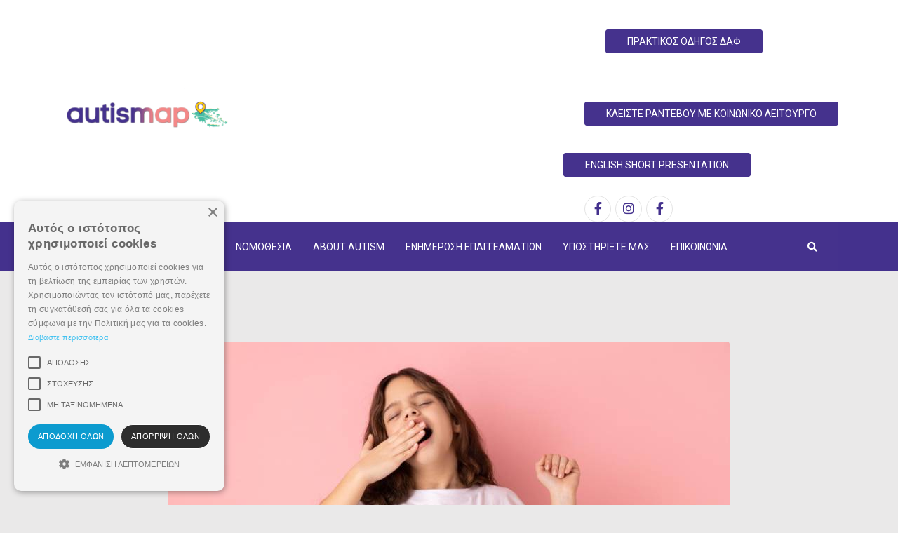

--- FILE ---
content_type: text/html; charset=utf-8
request_url: https://autismap.gr/about-autism/oi-eidikoi-miloyn/237-provlimata-ypnou-sta-atoma-me-daf-methodoi-antimetopisis-gia-ta-paidia-tous-efivous
body_size: 19001
content:
<!doctype html>
<html prefix="og: http://ogp.me/ns#" lang="el-gr" dir="ltr">
    <head>
        <meta charset="utf-8">
        <meta name="viewport" content="width=device-width, initial-scale=1, shrink-to-fit=no">
        <link rel="canonical" href="https://autismap.gr/about-autism/oi-eidikoi-miloyn/237-provlimata-ypnou-sta-atoma-me-daf-methodoi-antimetopisis-gia-ta-paidia-tous-efivous">
        <base href="https://autismap.gr/about-autism/oi-eidikoi-miloyn/237-provlimata-ypnou-sta-atoma-me-daf-methodoi-antimetopisis-gia-ta-paidia-tous-efivous" />
	<meta http-equiv="content-type" content="text/html; charset=utf-8" />
	<meta name="author" content="User 1" />
	<meta name="generator" content="HELIX_ULTIMATE_GENERATOR_TEXT" />
	<title>ΠΡΟΒΛΗΜΑΤΑ ΥΠΝΟΥ ΣΤΑ ΑΤΟΜΑ ΜΕ ΔΑΦ: ΜΕΘΟΔΟΙ ΑΝΤΙΜΕΤΩΠΙΣΗΣ ΓΙΑ ΤΑ ΠΑΙΔΙΑ &amp; ΤΟΥΣ ΕΦΗΒΟΥΣ</title>
	<link href="/templates/ut_afuture/images/favicon.ico" rel="shortcut icon" type="image/vnd.microsoft.icon" />
	<link href="https://autismap.gr/component/search/?Itemid=822&amp;catid=90&amp;id=237&amp;format=opensearch" rel="search" title="Αναζήτηση Autismap" type="application/opensearchdescription+xml" />
	<link href="https://cdnjs.cloudflare.com/ajax/libs/simple-line-icons/2.4.1/css/simple-line-icons.min.css" rel="stylesheet" type="text/css" />
	<link href="/components/com_k2/css/k2.css?v=2.12.20250620" rel="stylesheet" type="text/css" />
	<link href="//fonts.googleapis.com/css?family=Didact Gothic:100,100i,200,200i,300,300i,400,400i,500,500i,600,600i,700,700i,800,800i,900,900i&subset=greek&display=swap" rel="stylesheet" media="none" onload="media=&quot;all&quot;" type="text/css" />
	<link href="//fonts.googleapis.com/css?family=Comfortaa:100,100i,200,200i,300,300i,400,400i,500,500i,600,600i,700,700i,800,800i,900,900i&subset=greek&display=swap" rel="stylesheet" media="none" onload="media=&quot;all&quot;" type="text/css" />
	<link href="//fonts.googleapis.com/css?family=Roboto:100,100i,200,200i,300,300i,400,400i,500,500i,600,600i,700,700i,800,800i,900,900i&subset=greek&display=swap" rel="stylesheet" media="none" onload="media=&quot;all&quot;" type="text/css" />
	<link href="/plugins/system/helixultimate/assets/css/bootstrap.min.css" rel="stylesheet" type="text/css" />
	<link href="/plugins/system/helixultimate/assets/css/system-j3.min.css" rel="stylesheet" type="text/css" />
	<link href="/templates/ut_afuture/css/font-awesome.min.css" rel="stylesheet" type="text/css" />
	<link href="/templates/ut_afuture/css/flaticon.css" rel="stylesheet" type="text/css" />
	<link href="/templates/ut_afuture/css/fa-v4-shims.css" rel="stylesheet" type="text/css" />
	<link href="/templates/ut_afuture/css/venobox.css" rel="stylesheet" type="text/css" />
	<link href="/templates/ut_afuture/css/template.css" rel="stylesheet" type="text/css" />
	<link href="/templates/ut_afuture/css/presets/preset15.css" rel="stylesheet" type="text/css" />
	<link href="/components/com_sppagebuilder/assets/css/font-awesome-5.min.css" rel="stylesheet" type="text/css" />
	<link href="/components/com_sppagebuilder/assets/css/font-awesome-v4-shims.css" rel="stylesheet" type="text/css" />
	<link href="/components/com_sppagebuilder/assets/css/animate.min.css" rel="stylesheet" type="text/css" />
	<link href="/components/com_sppagebuilder/assets/css/sppagebuilder.css" rel="stylesheet" type="text/css" />
	<link href="/components/com_sppagebuilder/assets/css/magnific-popup.css" rel="stylesheet" type="text/css" />
	<style type="text/css">
.sppb-shape-container.sppb-top-shape {top:1px !important;}
div.catItemHeader span.catItemDateCreated {display:none !important;}
div.catItemHeader span.catItemAuthor {display:none !important;}
.header-15#sp-top-bar{background:#fff;}
.header-15#sp-header:not(.header-sticky) {
background:#44318d;}
.header-15#sp-top-bar a:not(.btn):not(.sppb-btn){color:#44318d; font-size:16px;}
#sp-top-bar .logo{width:250px;}
.form-control, .sppb-form-group .sppb-form-control{border-color:#b1adad;}
#sp-bottom:not([class^="bg"]){background-color:#8c6bdd;}
#sp-footer:not([class^="bg"]){background-color:#43318d;}
.icon-arrow-right{display:none;}
.header-15#sp-header{background-color:#c787ff;}
#sp-bottom a:not(.btn):not([class*="btn-"]) {color:#ffffff !important;}
.bootstrap-tagsinput .tag{color:#000;}
.article-list.modern-layout .article-date span{display:none;}
.article-ratings { display:none;}
#sp-left .sp-module ul > li > a, #sp-right .sp-module ul > li > a {
{padding-left:80px !important;}
.iti__flag-container {display:none !important;}.sp-megamenu-wrapper .sp-megamenu-parent .sp-dropdown li.sp-menu-item > a {font-family:Didact Gothic}body{font-family: 'Didact Gothic', sans-serif;font-size: 17px;font-weight: 400;text-decoration: none;}
h1{font-family: 'Comfortaa', sans-serif;font-weight: 400;text-decoration: none;}
h2{font-family: 'Comfortaa', sans-serif;font-weight: 400;text-decoration: none;}
h3{font-family: 'Comfortaa', sans-serif;font-weight: 400;text-decoration: none;}
h4{font-family: 'Comfortaa', sans-serif;font-weight: 400;text-decoration: none;}
h5{font-family: 'Comfortaa', sans-serif;font-weight: 400;text-decoration: none;}
h6{font-family: 'Comfortaa', sans-serif;font-weight: 400;text-decoration: none;}
.sp-megamenu-parent > li > a, .sp-megamenu-parent > li > span, .sp-megamenu-parent .sp-dropdown li.sp-menu-item > a{font-family: 'Roboto', sans-serif;font-weight: 500;text-decoration: none;}
.menu.nav-pills > li > a, .menu.nav-pills > li > span, .menu.nav-pills .sp-dropdown li.sp-menu-item > a{font-family: 'Roboto', sans-serif;font-weight: 500;text-decoration: none;}
.logo-image {height:100px;}.logo-image, .sticky-logo, .logo-image-phone{height:100px;}.logo-image {height:100px;}
	</style>
	<script type="application/json" class="joomla-script-options new">{"csrf.token":"6ecda49ab3dc1f3aa7d569de9b87bffd","data":{"breakpoints":{"tablet":991,"mobile":480},"header":{"stickyOffset":"100"}},"system.paths":{"root":"","base":""},"system.keepalive":{"interval":840000,"uri":"\/component\/ajax\/?format=json"}}</script>
	<script src="/media/jui/js/jquery.min.js?d73ab4c95edc90c244a659245cff2a4f" type="text/javascript"></script>
	<script src="/media/jui/js/jquery-noconflict.js?d73ab4c95edc90c244a659245cff2a4f" type="text/javascript"></script>
	<script src="/media/jui/js/jquery-migrate.min.js?d73ab4c95edc90c244a659245cff2a4f" type="text/javascript"></script>
	<script src="/media/k2/assets/js/k2.frontend.js?v=2.12.20250620&sitepath=/" type="text/javascript"></script>
	<script src="/templates/ut_afuture/js/popper.min.js" type="text/javascript"></script>
	<script src="/templates/ut_afuture/js/bootstrap.min.js" type="text/javascript"></script>
	<script src="/templates/ut_afuture/js/main.js" type="text/javascript"></script>
	<script src="/templates/ut_afuture/js/ut_assets/venobox/venobox.min.js" type="text/javascript"></script>
	<script src="/components/com_sppagebuilder/assets/js/jquery.parallax.js?efcb014a6f41a6d880968ea58653b58d" type="text/javascript"></script>
	<script src="/components/com_sppagebuilder/assets/js/sppagebuilder.js?efcb014a6f41a6d880968ea58653b58d" defer="defer" type="text/javascript"></script>
	<script src="/components/com_sppagebuilder/assets/js/jquery.magnific-popup.min.js" type="text/javascript"></script>
	<script src="/media/system/js/core.js?d73ab4c95edc90c244a659245cff2a4f" type="text/javascript"></script>
	<!--[if lt IE 9]><script src="/media/system/js/polyfill.event.js?d73ab4c95edc90c244a659245cff2a4f" type="text/javascript"></script><![endif]-->
	<script src="/media/system/js/keepalive.js?d73ab4c95edc90c244a659245cff2a4f" type="text/javascript"></script>
	<script src="/plugins/system/cleantalkantispam/js/ct-functions.js?1769614536" type="text/javascript"></script>
	<script src="https://moderate.cleantalk.org/ct-bot-detector-wrapper.js" type="text/javascript"></script>
	<script src="/plugins/system/cleantalkantispam/js/ct-external.js?1769614536" type="text/javascript"></script>
	<script type="text/javascript">
jQuery(window).on('load',  function() {
				
			});;(function ($) {
	$.ajaxSetup({
		headers: {
			'X-CSRF-Token': Joomla.getOptions('csrf.token')
		}
	});
})(jQuery);template="ut_afuture";function do_nothing() { return; }
				const ctPublicData = {
					typeOfCookie: "simple_cookies"
				}
			var ct_setcookie = 1;ctSetCookie("ct_checkjs", "1989179505", "0");
	</script>
<!-- Google Tag Manager -->
<script>(function(w,d,s,l,i){w[l]=w[l]||[];w[l].push({'gtm.start':
new Date().getTime(),event:'gtm.js'});var f=d.getElementsByTagName(s)[0],
j=d.createElement(s),dl=l!='dataLayer'?'&l='+l:'';j.async=true;j.src=
'https://www.googletagmanager.com/gtm.js?id='+i+dl;f.parentNode.insertBefore(j,f);
})(window,document,'script','dataLayer','GTM-P872XW3');</script>
<!-- End Google Tag Manager -->
<!-- Google tag (gtag.js) -->
<script async src="https://www.googletagmanager.com/gtag/js?id=G-NZNSR1VVVT"></script>
<script>
  window.dataLayer = window.dataLayer || [];
  function gtag(){dataLayer.push(arguments);}
  gtag('js', new Date());

  gtag('config', 'G-NZNSR1VVVT');
</script>
<!-- Google tag (gtag.js) -->
<script async src="https://www.googletagmanager.com/gtag/js?id=UA-86924204-2"></script>
<script>
  window.dataLayer = window.dataLayer || [];
  function gtag(){dataLayer.push(arguments);}
  gtag('js', new Date());

  gtag('config', 'UA-86924204-2');
</script>

<!-- Google tag (gtag.js) -->
<script async src="https://www.googletagmanager.com/gtag/js?id=G-V4RLZCH4CE"></script>
<script>
  window.dataLayer = window.dataLayer || [];
  function gtag(){dataLayer.push(arguments);}
  gtag('js', new Date());

  gtag('config', 'G-V4RLZCH4CE');
</script>
    </head>
    <body class="site helix-ultimate hu com_content com-content view-article layout-default task-none itemid-822 el-gr ltr sticky-header layout-fluid offcanvas-init offcanvs-position-right">
    
    <div class="body-wrapper">
        <div class="body-innerwrapper">
            <div id="sp-top-bar" class="header-15"><div class="container"><div class="container-inner"><div class="row"><div id="sp-logo" class="col-12 col-lg-2"><div class="sp-column text-center text-lg-left"><div class="logo"><a href="/"><img class="logo-image d-none d-lg-inline-block" src="/images/logo-autismap.png" alt="Autismap"><img class="logo-image-phone d-inline-block d-lg-none" src="/images/logo-autismap.png" alt="Autismap"></a></div></div></div><div id="sp-top1" class="d-none d-md-inline-block col-md-12 col-lg-10"><div class="sp-column text-md-right"><div class="sp-module "><div class="sp-module-content"><div class="mod-sppagebuilder  sp-page-builder" data-module_id="233">
	<div class="page-content">
		<div id="section-id-1581805305437" class="sppb-section addons-inline addons-inline-middle" ><div class="sppb-container-inner"><div class="sppb-row"><div class="sppb-col-md-3" id="column-wrap-id-1581805305436"><div id="column-id-1581805305436" class="sppb-column" ><div class="sppb-column-addons"><div id="sppb-addon-wrapper-1679053006628" class="sppb-addon-wrapper"><div id="sppb-addon-1679053006628" class="clearfix "     ><div class="sppb-text-center"><a rel="noopener noreferrer" target="_blank" href="/media/attachments/2023/04/03/final_egxeiridio-aytismos-1.pdf" id="btn-1679053006628" class="sppb-btn  sppb-btn-primary sppb-btn-rounded">ΠΡΑΚΤΙΚΟΣ ΟΔΗΓΟΣ  ΔΑΦ</a></div><style type="text/css">#sppb-addon-wrapper-1679053006628 {
margin:45px 0px 50px 60px;}
#sppb-addon-1679053006628 {
	box-shadow: 0 0 0 0 #ffffff;
}
#sppb-addon-1679053006628 {
}
#sppb-addon-1679053006628.sppb-element-loaded {
}
@media (min-width: 768px) and (max-width: 991px) {#sppb-addon-1679053006628 {}}@media (max-width: 767px) {#sppb-addon-1679053006628 {}}#sppb-addon-1679053006628 body .sppb-btn-lg{font-size:0.90rem;}</style><style type="text/css">#sppb-addon-1679053006628 .sppb-btn i {margin:0px 0px 0px 0px;}</style></div></div></div></div></div><div class="sppb-col-md-3" id="column-wrap-id-1671187038363"><div id="column-id-1671187038363" class="sppb-column" ><div class="sppb-column-addons"><div id="sppb-addon-wrapper-1671187038366" class="sppb-addon-wrapper"><div id="sppb-addon-1671187038366" class="clearfix "     ><div class="sppb-text-center"><a href="https://autismap.gr/epikoinonia/rantevoy" id="btn-1671187038366" class="sppb-btn  sppb-btn-primary sppb-btn-rounded">ΚΛΕΙΣΤΕ ΡΑΝΤΕΒΟΥ ΜΕ ΚΟΙΝΩΝΙΚΟ ΛΕΙΤΟΥΡΓΟ</a></div><style type="text/css">#sppb-addon-wrapper-1671187038366 {
margin:25px 0px 20px 30px;}
#sppb-addon-1671187038366 {
	box-shadow: 0 0 0 0 #ffffff;
}
#sppb-addon-1671187038366 {
}
#sppb-addon-1671187038366.sppb-element-loaded {
}
@media (min-width: 768px) and (max-width: 991px) {#sppb-addon-1671187038366 {}}@media (max-width: 767px) {#sppb-addon-1671187038366 {}}</style><style type="text/css">#sppb-addon-1671187038366 .sppb-btn i {margin:0px 0px 0px 0px;}</style></div></div></div></div></div><div class="sppb-col-md-3" id="column-wrap-id-1679053006625"><div id="column-id-1679053006625" class="sppb-column" ><div class="sppb-column-addons"><div id="sppb-addon-wrapper-1682086078195" class="sppb-addon-wrapper"><div id="sppb-addon-1682086078195" class="clearfix "     ><div class="sppb-text-center"><a rel="noopener noreferrer" target="_blank" href="https://autismap.gr/component/sppagebuilder/page/377" id="btn-1682086078195" class="sppb-btn  sppb-btn-primary sppb-btn-rounded">English short presentation</a></div><style type="text/css">#sppb-addon-wrapper-1682086078195 {
margin:25px 0px 30px 0px;}
#sppb-addon-1682086078195 {
	box-shadow: 0 0 0 0 #ffffff;
}
#sppb-addon-1682086078195 {
}
#sppb-addon-1682086078195.sppb-element-loaded {
}
@media (min-width: 768px) and (max-width: 991px) {#sppb-addon-1682086078195 {}}@media (max-width: 767px) {#sppb-addon-1682086078195 {}}</style><style type="text/css">#sppb-addon-1682086078195 .sppb-btn i {margin:0px 0px 0px 0px;}</style></div></div></div></div></div><div class="sppb-col-md-3" id="column-wrap-id-1682086078192"><div id="column-id-1682086078192" class="sppb-column" ><div class="sppb-column-addons"><div id="sppb-addon-wrapper-1581805813617" class="sppb-addon-wrapper"><div id="sppb-addon-1581805813617" class="clearfix "     ><div class="sppb-addon sppb-addon-ut-social-links sppb-text-sppb-text-left"><div class="sppb-addon-content"><a class="btn-facebook light-outline primary-hover circle text-center" href="https://www.facebook.com/kpechios" target="_blank" rel="noopener" aria-label="facebook"><i class="fa fa-facebook"></i></a><a class="btn-instagram light-outline primary-hover circle text-center" href="https://www.instagram.com/kpechios/" target="_blank" rel="noopener" aria-label="instagram"><i class="fa fa-instagram"></i></a><a class="btn-facebook light-outline primary-hover circle text-center" href="https://www.facebook.com/tetekpechios" target="_blank" rel="noopener" aria-label="facebook"><i class="fa fa-facebook"></i></a></div></div><style type="text/css">#sppb-addon-wrapper-1581805813617 {
margin:0px 0px 0px 30px;}
#sppb-addon-1581805813617 {
	box-shadow: 0 0 0 0 #ffffff;
}
#sppb-addon-1581805813617 {
}
#sppb-addon-1581805813617.sppb-element-loaded {
}
@media (min-width: 768px) and (max-width: 991px) {#sppb-addon-1581805813617 {}#sppb-addon-wrapper-1581805813617 {margin-top: 0px;margin-right: 0px;margin-bottom: 0px;margin-left: 20px;}}@media (max-width: 767px) {#sppb-addon-1581805813617 {}#sppb-addon-wrapper-1581805813617 {margin-top: 0px;margin-right: 0px;margin-bottom: 0px;margin-left: 20px;}}</style><style type="text/css">#sppb-addon-1581805813617 .sppb-addon-content > a{display:inline-block;width:38px;height:38px;line-height:38px;border-width:1px;border-style:solid;}#sppb-addon-1581805813617 .sppb-addon-content > a > i{font-size:18px;}#sppb-addon-1581805813617 .sppb-addon-content > a > span{}#sppb-addon-1581805813617 .sppb-addon-content {margin: -3px;}#sppb-addon-1581805813617 .sppb-addon-content > a{margin: 3px;}</style></div></div></div></div></div></div></div></div><style type="text/css">.sp-page-builder .page-content #section-id-1580789543322{padding-top:0px;padding-right:0px;padding-bottom:0px;padding-left:0px;margin-top:0px;margin-right:0px;margin-bottom:0px;margin-left:0px;box-shadow:0 0 0 0 #ffffff;}#column-id-1580789543323{box-shadow:0 0 0 0 #fff;}#column-id-1580789543326{box-shadow:0 0 0 0 #fff;}.sp-page-builder .page-content #section-id-1666773800722{padding-top:0px;padding-right:0px;padding-bottom:0px;padding-left:0px;margin-top:0px;margin-right:0px;margin-bottom:0px;margin-left:0px;box-shadow:0 0 0 0 #ffffff;}.sp-page-builder .page-content #section-id-1666773800722 .sppb-section-title .sppb-title-heading {font-size:16px;line-height:16px;}#section-id-1666773800722 > .sppb-container-inner > .sppb-row {margin-left:-2.5px; margin-right:-2.5px;}#section-id-1666773800722 > .sppb-container-inner > .sppb-row > div {padding-left:2.5px; padding-right:2.5px;}#column-id-1666773800723{box-shadow:0 0 0 0 #fff;}#column-id-1580789543328{box-shadow:0 0 0 0 #fff;}.sp-page-builder .page-content #section-id-1666774929496{padding-top:100px;padding-right:0px;padding-bottom:60px;padding-left:0px;margin-top:0px;margin-right:0px;margin-bottom:0px;margin-left:0px;}#column-id-1666774929499{box-shadow:0 0 0 0 #fff;}#column-id-1666774929501{box-shadow:0 0 0 0 #fff;}#column-id-1666774929503{box-shadow:0 0 0 0 #fff;}.sp-page-builder .page-content #section-id-1581805305437{padding-top:0px;padding-right:0px;padding-bottom:0px;padding-left:0px;margin-top:0px;margin-right:0px;margin-bottom:0px;margin-left:0px;box-shadow:0 0 0 0 #ffffff;}#column-id-1581805305436{box-shadow:0 0 0 0 #fff;}</style>	</div>
</div>
</div></div></div></div></div></div></div></div><header id="sp-header" class="header-15"><div class="container"><div class="container-inner"><div class="row"><div id="sp-menu" class="col-12"><div class="sp-column menu-left clearfix"><div class="sp-module "><div class="sp-module-content">
<ul class="sp-megamenu-parent mx-0">
	<li class="sp-menu-item sp-has-child">
		<a href="#" aria-label="Αναζήτηση"><span class="fa fa-search"></span></a>
		<div class="sp-dropdown sp-dropdown-main sp-dropdown-mega sp-menu-left" style="width: 320px;">
			<div class="sp-dropdown-inner">
				<div class="row">
					<div class="col-12">
						<div class="search">
							<form action="/about-autism/oi-eidikoi-miloyn" method="post">
								<div class="input-group"><input name="searchword" id="mod-search-searchword139" class="form-control" type="search" placeholder="Αναζήτηση..."><span class="input-group-append"><button class="btn btn-primary px-20" onclick="this.form.searchword.focus();">Αναζήτηση</button></span></div>								<input type="hidden" name="task" value="search">
								<input type="hidden" name="option" value="com_search">
								<input type="hidden" name="Itemid" value="822">
							</form>
						</div>
					</div>
				</div>
			</div>
		</div>
	</li>
</ul></div></div><nav class="sp-megamenu-wrapper" role="navigation"><a id="offcanvas-toggler" aria-label="Navigation" class="offcanvas-toggler-right d-block d-lg-none" href="#"><i class="fa fa-bars" aria-hidden="true" title="Navigation"></i></a><ul class="sp-megamenu-parent menu-animation-fade d-none d-lg-block"><li class="sp-menu-item sp-has-child"><a   href="/"  >Ποιοι είμαστε</a><div class="sp-dropdown sp-dropdown-main sp-menu-right" style="width: 240px;"><div class="sp-dropdown-inner"><ul class="sp-dropdown-items"><li class="sp-menu-item"><a   href="/poioi-eimaste/poioi-eimaste-2"  >Όραμα και στόχοι</a></li><li class="sp-menu-item"><a   href="/poioi-eimaste/i-poreia-mas"  >Η πορεία μας</a></li><li class="sp-menu-item"><a   href="/poioi-eimaste/i-omada-mas"  >Η ομάδα μας</a></li><li class="sp-menu-item"><a   href="/poioi-eimaste/epistimoniko-ergo"  >Επιστημονικό έργο</a></li></ul></div></div></li><li class="sp-menu-item sp-has-child"><span  class=" sp-menu-heading"  >Δομές ΔΑΦ</span><div class="sp-dropdown sp-dropdown-main sp-menu-right" style="width: 240px;"><div class="sp-dropdown-inner"><ul class="sp-dropdown-items"><li class="sp-menu-item"><a   href="/domes-daf/xartiw-domon"  >Χάρτης Δομών</a></li><li class="sp-menu-item"><a   href="/domes-daf/map"  >Αυτόματη αναζήτηση δομής</a></li><li class="sp-menu-item"><a   href="/domes-daf/forma-eggrafis-epikairopoiisis-domis"  >Φόρμα εγγραφής - επικαιροποίησης δομής</a></li></ul></div></div></li><li class="sp-menu-item"></li><li class="sp-menu-item"><a   href="/nomothesia"  >Νομοθεσία</a></li><li class="sp-menu-item sp-has-child active"><span  class=" sp-menu-heading"  >About Autism</span><div class="sp-dropdown sp-dropdown-main sp-menu-right" style="width: 240px;"><div class="sp-dropdown-inner"><ul class="sp-dropdown-items"><li class="sp-menu-item current-item active"><a aria-current="page"  href="/about-autism/oi-eidikoi-miloyn"  >Οι Ειδικοί μιλούν</a></li><li class="sp-menu-item"><a   href="/about-autism/empeiries-martyries"  >Εμπειρίες - Μαρτυρίες</a></li><li class="sp-menu-item"><a   href="/about-autism/xrisimo-yliko"  >Χρήσιμο Υλικό</a></li></ul></div></div></li><li class="sp-menu-item sp-has-child"><span  class=" sp-menu-heading"  >Ενημέρωση Επαγγελματιών</span><div class="sp-dropdown sp-dropdown-main sp-menu-right" style="width: 240px;"><div class="sp-dropdown-inner"><ul class="sp-dropdown-items"><li class="sp-menu-item"><a   href="/enimerosi-epaggelmation/epistimoniki-enimerosi"  >Επιστημονική ενημέρωση</a></li></ul></div></div></li><li class="sp-menu-item sp-has-child"><span  class=" sp-menu-heading"  >Υποστηρίξτε μας</span><div class="sp-dropdown sp-dropdown-main sp-menu-right" style="width: 240px;"><div class="sp-dropdown-inner"><ul class="sp-dropdown-items"><li class="sp-menu-item"><a   href="/ypostirikste-mas/stirikste-mas"  >Στηρίξτε μας </a></li></ul></div></div></li><li class="sp-menu-item sp-has-child"><a   href="/epikoinonia"  >Επικοινωνία</a><div class="sp-dropdown sp-dropdown-main sp-menu-right" style="width: 240px;"><div class="sp-dropdown-inner"><ul class="sp-dropdown-items"><li class="sp-menu-item"><a   href="/epikoinonia/xrisimoi-syndesmoi"  >Χρήσιμοι Σύνδεσμοι</a></li><li class="sp-menu-item"><a   href="/epikoinonia/politiki-aporritou-cookies"  >Πολιτική Απορρήτου &amp; Cookies</a></li><li class="sp-menu-item"><a   href="/epikoinonia/rantevoy"  >Ραντεβού</a></li></ul></div></div></li></ul></nav></div></div></div></div></div></header>            
<section id="sp-page-title" >

				
	
<div class="row">
	<div id="sp-title" class="col-lg-12 "><div class="sp-column "></div></div></div>
				
	</section>

<section id="sp-main-body" >

										<div class="container">
					<div class="container-inner">
						
	
<div class="row">
	
<main id="sp-component" class="col-lg-12 ">
	<div class="sp-column ">
		<div id="system-message-container">
	</div>


		
		<div class="article-details modern-layout-single " itemscope itemtype="https://schema.org/Article">
	<meta itemprop="inLanguage" content="el-GR">
	
									<div class="article-full-image float-left"> <img
					 src="/images/news-photos/sleepy-little-girl-wearing-white-tshirt-standing-yawning-with-closed-eyes-raised-arms.jpg" alt="" itemprop="image"> </div>
	
	
		
		<div class="article-header">
					<h1 itemprop="headline">
				ΠΡΟΒΛΗΜΑΤΑ ΥΠΝΟΥ ΣΤΑ ΑΤΟΜΑ ΜΕ ΔΑΦ: ΜΕΘΟΔΟΙ ΑΝΤΙΜΕΤΩΠΙΣΗΣ ΓΙΑ ΤΑ ΠΑΙΔΙΑ &amp; ΤΟΥΣ ΕΦΗΒΟΥΣ			</h1>
								
			</div>
	
		
	
		
			
		
		
	<div itemprop="articleBody" class="clearfix">
		<p>Γράφει η Μαρία (Μαριάννα) Βενιεράκη, MSc Ψυχολόγος</p>
<p>Η έγκαιρη αντιμετώπιση των προβλημάτων ύπνου στα παιδιά και τους εφήβους με Διαταραχή Αυτιστικού Φάσματος (ΔΑΦ) είναι υψίστης σημασίας, ώστε να προληφθούν και να περιοριστούν όσο το δυνατόν περισσότερο οι δυσμενείς επιπτώσεις που αυτά συνεπάγονται τόσο για τους ίδιους όσο και για τους γονείς τους.</p>
<p><strong>&nbsp;Πώς μπορούν να αντιμετωπιστούν τα προβλήματα ύπνου στα παιδιά και τους εφήβους με ΔΑΦ;</strong></p>
<p>Κατά γενικό κανόνα, για την αντιμετώπιση των προβλημάτων ύπνου στον γενικό πληθυσμό, λαμβάνονται υπόψη το είδος και τα αίτιά τους. Στην περίπτωση των παιδιών και των εφήβων με ΔΑΦ, ωστόσο, θα πρέπει επίσης να εντοπίζονται και να αντιμετωπίζονται και οι πιθανές συννοσηρές καταστάσεις (π.χ., η ΔΕΠ-Υ ή κάποια αγχώδης διαταραχή). Θα πρέπει δε να συνυπολογίζεται το επίπεδο κατανόησής τους, ενώ στα μεγαλύτερα παιδιά και κυρίως στους εφήβους, θα πρέπει να δίνεται μεγάλη σημασία στις προσωπικές τους εμπειρίες και απόψεις αναφορικά με το ποιους παράγοντες θεωρούν οι ίδιοι ότι συμβάλλουν στον καλό ύπνο και το πώς πιστεύουν ότι μπορούν να βοηθηθούν, προάγοντας, έτσι, την αίσθηση της αυτοδιάθεσής τους.</p>
 
<p>Για τα προβλήματα ύπνου με συμπεριφορική αιτιολογία, εφαρμόζονται διάφορες πρακτικές και στρατηγικές, οι οποίες στοχεύουν στον έλεγχο και την τροποποίηση της συμπεριφοράς και του περιβάλλοντος, με πολύ καλά αποτελέσματα. Τον βασικότερο ρόλο για την εφαρμογή αυτών των πρακτικών και στρατηγικών, κυρίως για τα μικρότερα παιδιά, τον έχουν οι γονείς, με τη βοήθεια της θεραπευτικής ομάδας που τα παρακολουθεί. Όμως, τα προβλήματα εκείνα που σχετίζονται με τη φυσιολογία και ιατρικά ζητήματα θα πρέπει να αντιμετωπίζονται από έναν γενικό γιατρό, έναν παιδίατρο ή έναν παιδοψυχίατρο, με τη χορήγηση ενδεχομένως της κατάλληλης φαρμακευτικής αγωγής. Στις περιπτώσεις δε κατά τις οποίες τα προβλήματα ύπνου σχετίζονται με δυσκολίες στη σκέψη και τη διαχείριση των συναισθημάτων, μπορεί να αποδειχθεί βοηθητική η &nbsp;εξατομικευμένη ψυχοθεραπευτική παρέμβαση.</p>
<p>Στη συνέχεια, παρουσιάζονται οι διάφορες παρεμβάσεις που μπορούν να βελτιώσουν τον ύπνο των παιδιών και των εφήβων με ΔΑΦ. (Εφεξής και για λόγους συντομίας, τις περισσότερες φορές θα γίνεται αναφορά στα παιδιά, αλλά θα εννοούνται και οι έφηβοι.) Αναφορικά με τις παρεμβάσεις στη συμπεριφορά, θα πρέπει να σημειωθεί ότι όποιο πλάνο και αν υιοθετηθεί, απαιτείται υπομονή, καθώς θα χρειαστούν τουλάχιστον 2 εβδομάδες προσπάθειας για να υπάρξει κάποια βελτίωση. Στην αρχή και για αρκετές μέρες, είναι πιθανό κάποια παιδιά να αντιδράσουν έντονα, με κλάματα και ξεσπάσματα θυμού. Σε μια τέτοια περίπτωση,&nbsp;οι γονείς θα πρέπει να συνεχίσουν να εφαρμόζουν το πλάνο που έχουν συμφωνήσει, με σταθερότητα και συνέπεια. Καλό θα είναι να θέτουν αρχικά έναν μικρό στόχο και σταδιακά να ενσωματώνουν και άλλους, ενώ είναι προτιμότερο να επιλέγουν μια ήρεμη στιγμή για να ξεκινήσουν να εφαρμόζουν το πλάνο, κατά την οποία θα νιώθουν ήρεμοι και αποτελεσματικοί.</p>
<p><strong>Α. ΠΑΡΕΜΒΑΣΕΙΣ ΣΤΗ ΣΥΜΠΕΡΙΦΟΡΑ ΚΑΙ ΤΟ ΠΕΡΙΒΑΛΛΟΝ</strong></p>
<p><strong>Εξηγείστε τον ύπνο</strong><strong>&nbsp;</strong></p>
<p>Καθώς τα παιδιά με ΔΑΦ δυσκολεύονται να κατανοήσουν τη σημασία του ύπνου, είναι σημαντικό να τους εξηγήσετε γιατί θα πρέπει να κοιμούνται. Αυτό θα μπορούσε να επιτευχθεί με τη βοήθεια σχετικών παιδικών βιβλίων ή κάποιας Κοινωνικής Ιστορίας<sup>TM</sup> (Carol Gray). Είναι επίσης σημαντικό να τα καθησυχάζετε σχετικά με πιθανούς φόβους που ενδεχομένως να έχουν και να τα διαβεβαιώνετε ότι δεν διατρέχουν κανέναν κίνδυνο όση ώρα κοιμούνται, καθώς και όταν κοιμούνται μόνα τους. Πολλά παιδιά με ΔΑΦ ανταποκρίνονται πολύ καλά το φυσικό άγγιγμα, οπότε μπορείτε, επίσης, να τα καθησυχάζετε χαϊδεύοντάς τα στο κεφάλι ή τρίβοντάς τα απαλά στους ώμους ή την πλάτη. Επιπλέον, θα πρέπει να εξηγήσετε στα παιδιά ότι το κρεβάτι τους, όπως και η ώρα του ύπνου, είναι μόνο για τον ύπνο και όχι για παιχνίδι.&nbsp;&nbsp;&nbsp;</p>
<p><strong>Χρησιμοποιήστε ένα ημερολόγιο ύπνου</strong></p>
<p>Η καταγραφή των συνηθειών των παιδιών πριν από τον ύπνο βοηθάει τους γονείς να εντοπίσουν τα ασυνήθιστα μοτίβα που ακολουθούν, γεγονός που θα τους διευκολύνει να κατανοήσουν τους παράγοντες εκείνους που τα εμποδίζουν από το να έχουν έναν καλό ύπνο. Στην περίπτωση των νυχτερινών τρόμων και της υπνοβασίας, το ημερολόγιο βοηθάει να προσδιοριστεί η συχνότητά τους και οι πιθανοί εκλυτικοί παράγοντες. Επίσης, οι καταγραφές θα βοηθήσουν τους γονείς να δώσουν μια πλήρη εικόνα στον γιατρό για τη συχνότητα και την έκταση των προβλημάτων του ύπνου, ενώ θα τους βοηθήσουν να αξιολογήσουν την αποτελεσματικότητα των στρατηγικών και των πρακτικών που ήδη εφαρμόζουν. Το ημερολόγιο ύπνου βοηθάει τα μεγαλύτερα παιδιά να κατανοήσουν τις δυσλειτουργικές συνήθειές τους και να αναπτύξουν προσωπικά κίνητρα για να βελτιώσουν τον ύπνο τους.&nbsp;&nbsp;</p>
<p><strong>Δημιουργήστε ένα άνετο περιβάλλον ύπνου</strong></p>
<p>Το άνετο περιβάλλον ύπνου βοηθάει τα παιδιά με ΔΑΦ να χαλαρώνουν, κυρίως όταν αντιμετωπίζουν αισθητηριακά προβλήματα. Οι παρακάτω οδηγίες μπορούν να βοηθήσουν τους γονείς να δημιουργήσουν ένα ευνοϊκό περιβάλλον για τον ύπνο των παιδιών τους:</p>
<ul>
<li>Διατηρείτε το δωμάτιο των παιδιών σκοτεινό. Για τα παιδιά που φοβούνται το σκοτάδι και επιθυμούν να κοιμούνται με φωτάκι νυκτός, καλό είναι να επιλέγετε κάποιο με χαμηλό φως. Το πρωί, αφήνετε το φυσικό φως να εισέρχεται στο δωμάτιο.</li>
<li>Ελαχιστοποιείτε τους οικιακούς θορύβους και φροντίζετε ώστε να επικρατεί ησυχία στο δωμάτιο των παιδιών. Ο λευκός ήχος (π.χ., ο ήχος της βροχής που παράγουν διάφορες ειδικές συσκευές), μπορεί να βοηθήσει παιδιά να χαλαρώνουν και να κοιμούνται καλύτερα.</li>
<li>Απομακρύνετε τυχόν διασπαστικά αντικείμενα που μπορούν να τραβούν την προσοχή και το ενδιαφέρον τον παιδιών, αποτρέποντάς τα να κοιμηθούν.</li>
<li>Ρυθμίζετε κατάλληλα τη θερμοκρασία του δωματίου ώστε να μην κάνει πολλή ζέστη ή πολύ κρύο, και περιορίζετε τις έντονες μυρωδιές.</li>
<li>Επιλέγετε για τα παιδιά άνετες πιτζάμες, χωρίς ενοχλητικές ετικέτες.</li>
<li>Οι έφηβοι μπορούν να επιλέγουν οι ίδιοι το επίπεδο αισθητηριακής ικανοποίησης και άνεσης που τους ταιριάζει (π.χ., άλλοι θέλουν να φορούν ελαφρές και κοντομάνικες πιτζάμες και άλλοι χοντρές, που καλύπτουν πλήρως τα άκρα τους).</li>
<li>Για τα παιδιά που έχουν υπερευαισθησία στις γεύσεις, επιλέγετε οδοντόκρεμα με απαλή γεύση για το βούρτσισμα των δοντιών πριν από τον ύπνο.</li>
<li>Προμηθευτείτε κουβέρτες βαρύτητας, σεντόνια συμπίεσης και στρώματα ειδικής τεχνολογίας, τα οποία φαίνεται ότι βελτιώνουν, κατά περίπτωση, την ποιότητα του ύπνου των παιδιών, βοηθώντας τα να χαλαρώνουν. Επίσης, κάποιες εταιρείες κατασκευάζουν παιδικά κρεβάτια με τέντα, τα οποία προσφέρουν στα παιδιά ζεστασιά και ασφάλεια.</li>
<li>Βοηθάτε τα παιδιά να εφαρμόζουν τεχνικές χαλάρωσης πριν από τον ύπνο, όπως ένα ζεστό μπάνιο ή ένα απαλό μασάζ.</li>
<li>Ενθαρρύνετε τους εφήβους να επιλέγουν οι ίδιοι τις πρακτικές που τους διευκολύνουν να χαλαρώνουν για να κοιμηθούν. Μερικοί επιλέγουν να γράφουν τι πρόκειται να συμβεί την επόμενη μέρα, ώστε να προετοιμάζονται κατάλληλα, ή να παίρνουν βαθιές ανάσες πριν από τον ύπνο.</li>
<li>Εξασφαλίζετε ότι τα παιδιά αποκοιμιούνται στο κρεβάτι τους και όχι κάπου άλλου (πχ., στον καναπέ) πηγαίνοντας στη συνέχεια στο κρεβάτι τους.</li>
</ul>
<p><strong>Εδραιώστε ένα σταθερό ωράριο ύπνου&nbsp;&nbsp;&nbsp; </strong></p>
<p>Είναι απαραίτητο τα παιδιά να ακολουθούν ένα σταθερό ωράριο ύπνου σε καθημερινή βάση, συμπληρώνοντας τον απαραίτητο αριθμό ωρών ύπνου για την ηλικία τους. Ακόμα και όταν δεν κοιμηθούν καλά ένα βράδυ, θα πρέπει να διατηρήσουν το ωράριο του ύπνου τους, και να ξυπνήσουν το πρωί την προκαθορισμένη ώρα και όχι αργότερα. Παρομοίως, ο σύντομος υπνάκος στη διάρκεια της ημέρας θα πρέπει να ακολουθεί ένα σταθερό πρόγραμμα, ενώ δεν θα πρέπει να λαμβάνει χώρα αργά μέσα στην ημέρα.</p>
<p>Ακολουθούν οι συνιστώμενες ώρες ύπνου ανά ηλικία, σύμφωνα με τη νέα οδηγία του &nbsp;Αμερικάνικου Ιδρύματος για τον Ύπνο (NSF). Θα πρέπει να σημειωθεί, ωστόσο, ότι η οδηγία αυτή είναι ενδεικτική, καθώς οι ώρες ύπνου που χρειάζονται καθημερινά τα παιδιά και οι έφηβοι διαφέρουν από άτομο σε άτομο:</p>
<ul>
<li>Νήπια: 11-14 ώρες</li>
<li>Παιδιά προσχολικής ηλικίας: 10-13 ώρες</li>
<li>Παιδικά σχολικής ηλικίας: 9-11 ώρες</li>
<li>Έφηβοι: 8-10 ώρες</li>
</ul>
<p><strong>Εκπαιδεύστε τα παιδιά να κοιμούνται μόνα τους</strong></p>
<p>Στην περίπτωση των παιδιών που επιμένουν να κοιμάται μαζί τους κάποιος από τους γονείς τους ή να κοιμούνται τα ίδια στο κρεβάτι των γονιών τους, θα πρέπει να τα εκπαιδεύσετε ώστε να κοιμούνται μόνα τους. Για να το κατορθώσετε αυτό, θα πρέπει αρχικά να φροντίσετε ώστε να κοιμούνται αποκλειστικά στο δικό τους κρεβάτι, ακόμα και όταν παίρνουν έναν σύντομο υπνάκο στη διάρκεια της ημέρας. Κατόπιν, μπορείτε να εφαρμόσετε τα παρακάτω βήματα, ένα κάθε φορά για μερικά βράδια μέχρι να&nbsp; εδραιωθεί, προτού περάσετε στο επόμενο:</p>
<ol>
<li>Ξαπλώστε δίπλα στο παιδί, στο κρεβάτι του</li>
<li>Καθίστε σε μια καρέκλα δίπλα στο κρεβάτι του παιδιού</li>
<li>Καθίστε σε μια καρέκλα κοντά στην πόρτα του δωματίου του παιδιού</li>
<li>Καθίστε σε μια καρέκλα έξω από το δωμάτιο του παιδιού με την πόρτα ανοιχτή, ώστε να μπορεί να σας βλέπει</li>
<li>Καθίστε σε μια καρέκλα έξω από το δωμάτιο του παιδιού με την πόρτα κλειστή</li>
<li>Πηγαίνετε στο δωμάτιό σας και κοιμηθείτε στο κρεβάτι σας</li>
</ol>
<p><strong>Δημιουργείστε μια θετική και καθησυχαστική ρουτίνα ύπνου</strong></p>
<p>Είναι σημαντικό για τα παιδιά να ακολουθούν μια θετική ρουτίνα ύπνου, ώστε να αναπτύξουν λειτουργικά μοτίβα συμπεριφοράς, γεγονός που θα τους προσδώσει το αίσθημα της προβλεψιμότητας και θα τα κάνει να νιώσουν ηρεμία και ασφάλεια. Για να το καταφέρετε αυτό οι γονείς, η ρουτίνα που θα δημιουργήσετε θα πρέπει να ξεκινάει 15-10 λεπτά πριν από τον ύπνο μέσα στο δωμάτιο των παιδιών και να περιλαμβάνει καθησυχαστικές δραστηριότητες (π.χ., το διάβασμα ενός παραμυθιού), οι οποίες θα τα βοηθούν να χαλαρώνουν. Η έκθεση των παιδιών στις ψηφιακές οθόνες πριν από τον ύπνο θα πρέπει να αποφεύγεται, ώστε να μην εμποδίζεται η έκκριση της μελατονίνης, της ορμόνης που είναι απαραίτητη για τον ύπνο. Για την καλύτερη κατανόηση και εφαρμογή των βημάτων της ρουτίνας του ύπνου, είναι προτιμότερο αυτά να καταγράφονται, ενώ για τα μικρότερα παιδιά είναι εξαιρετικά βοηθητικό να οπτικοποιούνται με τη χρήση εικόνων.</p>
<p><strong>Αγνοήστε την αρνητική συμπεριφορά και ενισχύστε τη θετική</strong></p>
<p>Τα παιδιά θα πρέπει να ενισχύονται μέσα από την επιβράβευση για κάθε μικρή επιτυχή προσπάθειά τους να αλλάξουν τις συνήθειες του ύπνου τους και να προσαρμόσουν τη συμπεριφορά τους. Για τον σκοπό αυτό, θα μπορούσαν να χρησιμοποιηθούν πίνακες καταγραφής και συστήματα ανταλλάξιμων αμοιβών. Επιβραβεύετε τα παιδιά το πρωί εφόσον κατορθώνουν να εφαρμόζουν το πρόγραμμα ύπνου που έχετε καταρτίσει, επιτρέποντάς τους, για παράδειγμα, να παίζουν λίγο περισσότερο το αγαπημένο τους βιντεοπαιχνίδι. Από την άλλη, αγνοείτε τις προβληματικές συμπεριφορές που συνεχίζουν να εμφανίζουν τα παιδιά ενώ έχει εδραιωθεί μια καλή ρουτίνα ύπνου, και συνεχίστε να εφαρμόζετε με συνέπεια και σταθερότητα τους κανόνες που έχετε θέσει.</p>
<p><strong>Δώστε έμφαση στα ζητήματα ασφαλείας</strong></p>
<p>Κάποια παιδιά με ΔΑΦ που ξυπνούν μέσα στη νύχτα μπορεί να σηκώνονται από το κρεβάτι τους και να εμφανίζουν συμπεριφορές οι οποίες να θέτουν σε κίνδυνο τη σωματική τους ακεραιότητα, με αποτέλεσμα να χρειάζονται διαρκή επίβλεψη. Σε τέτοιες περιπτώσεις, φροντίζετε για την ασφάλεια των παιδιών απομακρύνοντας από το δωμάτιό τους τα ογκώδη και επικίνδυνα αντικείμενα, και τις ηλεκτρικές συσκευές. Επίσης, χρησιμοποιείτε συσκευές και συστήματα προστασίας και ασφαλείας (π.χ., προστατευτικά επίπλων, καλωδίων, πριζών και παραθύρων, αισθητήρες κίνησης, συστήματα παρακολούθησης και ενδοεπικοινωνίας κ.λπ.).&nbsp;&nbsp;</p>
<p><strong>Δημιουργήστε ένα κατάλληλο πλάνο διατροφής</strong></p>
<p>Κάποιες τροφές αυξάνουν την ενέργεια των παιδιών με ΔΑΦ, εμποδίζουν τη συγκέντρωσή τους και προκαλούν προβλήματα στο πεπτικό τους σύστημα, ενώ άλλες τα βοηθούν να χαλαρώνουν. Ανάμεσα στις τροφές που έχουν ενοχοποιηθεί συγκαταλέγονται το γάλα και τα γαλακτοκομικά προϊόντα, εξαιτίας της καζεΐνης που περιέχουν, οι τροφές πλούσιες σε γλουτένη (π.χ., το σιτάρι και το καλαμπόκι), η ζάχαρη και τα πρόσθετα τεχνητά συστατικά. Από την άλλη, οι τροφές που θεωρούνται ότι βοηθούν τα παιδιά να κοιμούνται είναι οι μπανάνες, η βρώμη, το χαμομήλι, το ακτινίδιο και τα ω-3 λιπαρά, τα οποία περιέχονται στα λιπαρά ψάρια, στα καρύδια κ.ά. Για τα παιδιά με διατροφικές ευαισθησίες και ιδιαίτερες διατροφικές συνήθειες και συμπεριφορές, θα πρέπει να ζητήσετε τη βοήθεια κάποιου ειδικού.</p>
<p><strong>Ελέγξτε την κατανάλωση υγρών πριν από τον ύπνο</strong></p>
<p>Εάν τα παιδιά ξυπνούν συχνά μέσα στη νύχτα για να επισκεφθούν την τουαλέτα, θα πρέπει να τα επιβλέπετε ώστε να μην καταναλώνουν πολλά υγρά κοντά την ώρα του ύπνου. Για τα παιδιά που δυσκολεύονται να εκπαιδευτούν στη χρήση της τουαλέτας και βρέχουν τη νύχτα το κρεβάτι τους, με αποτέλεσμα να ξυπνούν και να σηκώνονται όρθια, είναι απαραίτητο οι γονείς να απευθυνθούν στην θεραπευτική ομάδα με την οποία συνεργάζονται ώστε να ζητήσουν εξειδικευμένη βοήθεια.</p>
<p><strong>Ενισχύστε καθημερινές δραστηριότητες που προάγουν τον ύπνο&nbsp;&nbsp;&nbsp; </strong></p>
<p>Η καθημερινή σωματική άσκηση, και μάλιστα όταν γίνεται νωρίς μέσα στην ημέρα, διευκολύνει την έλευση του ύπνου και τη μετάβαση στον βαθύ ύπνο στη διάρκεια της νύχτας, κάνοντας τα παιδιά να νιώθουν φυσική κούραση. Έτσι, είναι απαραίτητο να τα ενθαρρύνετε να ασκούνται καθημερινά, ακόμα και τις μέρες που δεν έχουν σχολείο.&nbsp;</p>
<p><strong>Φροντίστε και τον δικό σας ύπνο</strong></p>
<p>Όχι μόνο τα προβλήματα ύπνου των παιδιών σας με ΔΑΦ αλλά και οι αυξημένες καθημερινές ανάγκες τους, καθώς και οι γενικότερες απαιτήσεις και ευθύνες της καθημερινότητας, είναι πιθανό να εμποδίζουν σημαντικά και εσάς τους γονείς από το να έχετε έναν ομαλό και επαρκή ύπνο. Καθώς δεν είναι πάντα εύκολο να συντονίζετε τον δικό σας ύπνο με τον ύπνο των παιδιών σας, καθώς μπορεί να βρίσκεστε σε υπερένταση όταν εκείνα αποκοιμιούνται, είναι απαραίτητο να φροντίζετε ώστε τα παιδιά να απασχολούνται με ασφαλείς δραστηριότητες στη&nbsp;διάρκεια της ημέρας μέσα ή έξω από το σπίτι, ώστε να έχετε τον χρόνο να χαλαρώνετε και να κοιμάστε. Εάν, ωστόσο, εμφανίζετε και εσείς προβλήματα ύπνου που επιμένουν, είναι απαραίτητο να επισκεφθείτε τον γιατρό σας.</p>
<p><strong>Β. ΦΑΡΜΑΚΟΘΕΡΑΠΕΙΑ</strong></p>
<p>Σε ορισμένες περιπτώσεις, μπορεί ο γιατρός να συστήσει τη λήψη φαρμακευτικής αγωγής. Στις περισσότερες περιπτώσεις, ωστόσο, τα φάρμακα χορηγούνται σε συνδυασμό με τις μη φαρμακευτικές μεθόδους. Θα πρέπει να σημειωθεί ότι τα ερευνητικά δεδομένα για τη χρήση και την αποτελεσματικότητα των φαρμάκων στην αντιμετώπιση των προβλημάτων ύπνου στα παιδιά με ΔΑΦ είναι λιγοστά, ενώ δεν υπάρχουν εγκεκριμένα φάρμακα για αυτή την ηλικιακή ομάδα.</p>
<p>Συνήθως, χορηγούνται συμπληρώματα μελατονίνης, αντιψυχωσικά, αντικαταθλιπτικά, στοματικό συμπλήρωμα σιδήρου κ.ά. Σε πολλές περιπτώσεις, χρησιμοποιούνται, επίσης, συμπληρώματα διατροφής με φυτικά εκχυλίσματα, και αφεψήματα από βότανα ή μεταλλικά ιχνοστοιχεία.</p>
<p><strong>Γ. ΨΥΧΟΘΕΡΑΠΕΙΑ</strong></p>
<p>Η Γνωσιακή Συμπεριφορική Θεραπεία για την Αϋπνία για τα παιδιά (CBT-CI) εφαρμόζεται με εξαιρετικά αποτελέσματα στα παιδιά τυπικής ανάπτυξης, τόσο για την αντιμετώπιση της αϋπνίας όσο και άλλων προβλημάτων ύπνου. Τα τελευταία χρόνια, έχουν γίνει κάποιες προσπάθειες να μελετηθεί η αποτελεσματικότητα της CBT-CI στη βελτίωση του ύπνου στα παιδιά με ΔΑΦ και του στρες που βιώνουν οι γονείς τους, με αρκετά θετικά αποτελέσματα. Ωστόσο, δεν έχει ακόμα καταστεί σαφές πώς μπορεί καλύτερα να εφαρμοστεί η συγκεκριμένη θεραπευτική μέθοδος στα παιδιά αυτά, κυρίως όταν αντιμετωπίζουν προβλήματα επικοινωνίας.</p>
<p>Συμπερασματικά, η προαγωγή της ποιότητας του ύπνου των παιδιών και των εφήβων με ΔΑΦ δεν συνεπάγεται τη θεραπεία του αυτισμού τους, αλλά μπορεί να περιορίσει την ένταση των συμπτωμάτων τους, βοηθώντας κατά συνέπεια τους πάσχοντες να βελτιώσουν την υγεία τους και τη λειτουργικότητά τους, και μειώνοντας την ενόχληση και την ταλαιπωρία που υφίστανται οι γονείς τους. Ως εκ τούτου, ο έγκαιρος εντοπισμός και η κατάλληλη αντιμετώπιση των προβλημάτων ύπνου στα παιδιά και τους εφήβους με ΔΑΦ, παράλληλα με την αντιμετώπιση των βασικών συμπτωμάτων του αυτισμού και όχι ξεχωριστά, μπορεί να βοηθήσει ουσιαστικά προς αυτή την κατεύθυνση.</p>	</div>

	
	
			<div class="article-ratings-social-share d-flex justify-content-end">
			<div class="mr-auto align-self-center">
								<div class="article-ratings" data-id="237">
	<span class="ratings-label">Ratings</span>
	<div class="rating-symbol">
		<span class="rating-star active" data-number="5"></span><span class="rating-star active" data-number="4"></span><span class="rating-star active" data-number="3"></span><span class="rating-star active" data-number="2"></span><span class="rating-star active" data-number="1"></span>	</div>
	<span class="fa fa-spinner fa-spin" style="display: none;"></span>
	<span class="ratings-count">(1)</span>
</div>
			</div>
			<div>
				<div class="article-social-share">
	<div class="social-share-icon">
		<ul>
											<li>
					<a class="facebook" onClick="window.open('https://www.facebook.com/sharer.php?u=https://autismap.gr/about-autism/oi-eidikoi-miloyn/237-provlimata-ypnou-sta-atoma-me-daf-methodoi-antimetopisis-gia-ta-paidia-tous-efivous','Facebook','width=600,height=300,left='+(screen.availWidth/2-300)+',top='+(screen.availHeight/2-150)+''); return false;" href="https://www.facebook.com/sharer.php?u=https://autismap.gr/about-autism/oi-eidikoi-miloyn/237-provlimata-ypnou-sta-atoma-me-daf-methodoi-antimetopisis-gia-ta-paidia-tous-efivous" title="Facebook">
						<span class="fa fa-facebook"></span>
					</a>
				</li>
																											<li>
					<a class="twitter" title="Twitter" onClick="window.open('https://twitter.com/share?url=https://autismap.gr/about-autism/oi-eidikoi-miloyn/237-provlimata-ypnou-sta-atoma-me-daf-methodoi-antimetopisis-gia-ta-paidia-tous-efivous&amp;text=ΠΡΟΒΛΗΜΑΤΑ%20ΥΠΝΟΥ%20ΣΤΑ%20ΑΤΟΜΑ%20ΜΕ%20ΔΑΦ:%20ΜΕΘΟΔΟΙ%20ΑΝΤΙΜΕΤΩΠΙΣΗΣ%20ΓΙΑ%20ΤΑ%20ΠΑΙΔΙΑ%20&%20ΤΟΥΣ%20ΕΦΗΒΟΥΣ','Twitter share','width=600,height=300,left='+(screen.availWidth/2-300)+',top='+(screen.availHeight/2-150)+''); return false;" href="https://twitter.com/share?url=https://autismap.gr/about-autism/oi-eidikoi-miloyn/237-provlimata-ypnou-sta-atoma-me-daf-methodoi-antimetopisis-gia-ta-paidia-tous-efivous&amp;text=ΠΡΟΒΛΗΜΑΤΑ%20ΥΠΝΟΥ%20ΣΤΑ%20ΑΤΟΜΑ%20ΜΕ%20ΔΑΦ:%20ΜΕΘΟΔΟΙ%20ΑΝΤΙΜΕΤΩΠΙΣΗΣ%20ΓΙΑ%20ΤΑ%20ΠΑΙΔΙΑ%20&%20ΤΟΥΣ%20ΕΦΗΒΟΥΣ">
						<span class="fa fa-twitter"></span>
					</a>
				</li>
																												<li>
						<a class="linkedin" title="LinkedIn" onClick="window.open('https://www.linkedin.com/shareArticle?mini=true&url=https://autismap.gr/about-autism/oi-eidikoi-miloyn/237-provlimata-ypnou-sta-atoma-me-daf-methodoi-antimetopisis-gia-ta-paidia-tous-efivous','Linkedin','width=585,height=666,left='+(screen.availWidth/2-292)+',top='+(screen.availHeight/2-333)+''); return false;" href="https://www.linkedin.com/shareArticle?mini=true&url=https://autismap.gr/about-autism/oi-eidikoi-miloyn/237-provlimata-ypnou-sta-atoma-me-daf-methodoi-antimetopisis-gia-ta-paidia-tous-efivous" >
							<span class="fa fa-linkedin-square"></span>
						</a>
					</li>
										</ul>
		</div>
	</div>
			</div>
		</div>
	
						<div class="article-print-email mt-30">
									<a href="/about-autism/oi-eidikoi-miloyn/237-provlimata-ypnou-sta-atoma-me-daf-methodoi-antimetopisis-gia-ta-paidia-tous-efivous?tmpl=component&amp;print=1&amp;layout=default" title="Εκτύπωση άρθρου < ΠΡΟΒΛΗΜΑΤΑ ΥΠΝΟΥ ΣΤΑ ΑΤΟΜΑ ΜΕ ΔΑΦ: ΜΕΘΟΔΟΙ ΑΝΤΙΜΕΤΩΠΙΣΗΣ ΓΙΑ ΤΑ ΠΑΙΔΙΑ &amp; ΤΟΥΣ ΕΦΗΒΟΥΣ >" onclick="window.open(this.href,'win2','status=no,toolbar=no,scrollbars=yes,titlebar=no,menubar=no,resizable=yes,width=640,height=480,directories=no,location=no'); return false;" rel="nofollow"><span class="btn btn-outline-secondary btn-sm">
	<span class="fa fa-print" aria-hidden="true"></span>
	Εκτύπωση</span>
</a>&nbsp;
							
							</div>
			
				
		
	
	
	
	<ul class="pager pagenav">
	<li class="previous">
		<a class="hasTooltip" title="ΠΡΟΒΛΗΜΑΤΑ ΥΠΝΟΥ ΣΤΑ ΑΤΟΜΑ ΜΕ ΔΑΦ: ΜΕΘΟΔΟΙ ΑΝΤΙΜΕΤΩΠΙΣΗΣ ΓΙΑ ΤΟΥΣ ΕΝΗΛΙΚΕΣ" aria-label="Προηγούμενο άρθρο: ΠΡΟΒΛΗΜΑΤΑ ΥΠΝΟΥ ΣΤΑ ΑΤΟΜΑ ΜΕ ΔΑΦ: ΜΕΘΟΔΟΙ ΑΝΤΙΜΕΤΩΠΙΣΗΣ ΓΙΑ ΤΟΥΣ ΕΝΗΛΙΚΕΣ" href="/about-autism/oi-eidikoi-miloyn/238-provlimata-ypnou-sta-atoma-me-daf-methodoi-antimetopisis-gia-tous-enilikes" rel="prev">
			<span class="icon-chevron-left" aria-hidden="true"></span> <span aria-hidden="true">Προηγούμενο</span>		</a>
	</li>
	<li class="next">
		<a class="hasTooltip" title="ΠΡΟΒΛΗΜΑΤΑ ΥΠΝΟΥ ΣΤΑ ΑΤΟΜΑ ΜΕ ΔΑΦ: ΑΙΤΙΑ, ΕΙΔΗ, ΣΥΧΝΟΤΗΤΑ, ΣΥΝΕΠΕΙΕΣ" aria-label="Επόμενο άρθρο: ΠΡΟΒΛΗΜΑΤΑ ΥΠΝΟΥ ΣΤΑ ΑΤΟΜΑ ΜΕ ΔΑΦ: ΑΙΤΙΑ, ΕΙΔΗ, ΣΥΧΝΟΤΗΤΑ, ΣΥΝΕΠΕΙΕΣ" href="/about-autism/oi-eidikoi-miloyn/236-provlimata-ypnou-sta-atoma-me-daf-aitia-eidi-syxnotita-synepeies" rel="next">
			<span aria-hidden="true">Επόμενο</span> <span class="icon-chevron-right" aria-hidden="true"></span>		</a>
	</li>
</ul>
	
				</div>

			</div>
</main>
</div>
											</div>
				</div>
						
	</section>

<section id="sp-bottom" >

						<div class="container">
				<div class="container-inner">
			
	
<div class="row">
	<div id="sp-bottom1" class="col-sm-col-sm-6 col-lg-12 "><div class="sp-column "><div class="sp-module footer-12 mb-0"><div class="sp-module-content"><div class="mod-sppagebuilder footer-12 mb-0 sp-page-builder" data-module_id="192">
	<div class="page-content">
		<div id="section-id-1580789543322" class="sppb-section" ><div class="sppb-container-inner"><div class="sppb-row"><div class="sppb-col-md-4 sppb-col-sm-6" id="column-wrap-id-1580789543323"><div id="column-id-1580789543323" class="sppb-column" ><div class="sppb-column-addons"><div id="sppb-addon-wrapper-1666774326033" class="sppb-addon-wrapper"><div id="sppb-addon-1666774326033" class="clearfix "     ><div class="sppb-addon sppb-addon-single-image sppb-text-center title-15"><h5 class="sppb-addon-title">Βραβείο 2021</h5><div class="sppb-addon-content"><div class="sppb-addon-single-image-container"><img class="sppb-img-responsive" src="/images/2022/10/26/hra-2021-stickers.jpg"  alt="Image" title="Βραβείο 2021"   /></div></div></div><style type="text/css">#sppb-addon-wrapper-1666774326033 {
margin:0px 0px 0px 0px;}
#sppb-addon-1666774326033 {
	box-shadow: 0 0 0 0 #ffffff;
}
#sppb-addon-1666774326033 {
}
#sppb-addon-1666774326033.sppb-element-loaded {
}
@media (min-width: 768px) and (max-width: 991px) {#sppb-addon-1666774326033 {}}@media (max-width: 767px) {#sppb-addon-1666774326033 {}}</style><style type="text/css">#sppb-addon-1666774326033 img{width:130px;max-width:130px;height:130px;}@media (min-width: 768px) and (max-width: 991px) {#sppb-addon-1666774326033 img{}}@media (max-width: 767px) {#sppb-addon-1666774326033 img{}}</style></div></div><div id="sppb-addon-wrapper-1666774326038" class="sppb-addon-wrapper"><div id="sppb-addon-1666774326038" class="clearfix "     ><div class="sppb-addon sppb-addon-single-image sppb-text-center title-15"><h5 class="sppb-addon-title">Βραβείο 2022</h5><div class="sppb-addon-content"><div class="sppb-addon-single-image-container"><img class="sppb-img-responsive" src="/images/2022/10/26/bravo-award.png"  alt="Image" title="Βραβείο 2022"   /></div></div></div><style type="text/css">#sppb-addon-wrapper-1666774326038 {
margin:0px 0px 0px 0px;}
#sppb-addon-1666774326038 {
	box-shadow: 0 0 0 0 #ffffff;
}
#sppb-addon-1666774326038 {
}
#sppb-addon-1666774326038.sppb-element-loaded {
}
@media (min-width: 768px) and (max-width: 991px) {#sppb-addon-1666774326038 {}}@media (max-width: 767px) {#sppb-addon-1666774326038 {}}</style><style type="text/css">#sppb-addon-1666774326038 img{width:130px;max-width:130px;height:130px;}@media (min-width: 768px) and (max-width: 991px) {#sppb-addon-1666774326038 img{}}@media (max-width: 767px) {#sppb-addon-1666774326038 img{}}</style></div></div></div></div></div><div class="sppb-col-md-4 sppb-col-sm-6" id="column-wrap-id-1580789543326"><div id="column-id-1580789543326" class="sppb-column" ><div class="sppb-column-addons"><div id="sppb-addon-wrapper-1666773345819" class="sppb-addon-wrapper"><div id="sppb-addon-1666773345819" class="clearfix "     ><div class="sppb-addon sppb-addon-single-image sppb-text-center title-15"><h5 class="sppb-addon-title">Στρατηγικός συνεργάτης </h5><div class="sppb-addon-content"><div class="sppb-addon-single-image-container"><img class="sppb-img-responsive" src="/images/2022/10/26/logo_nevronas.jpg"  alt="Image" title="Στρατηγικός συνεργάτης "   /></div></div></div><style type="text/css">#sppb-addon-wrapper-1666773345819 {
margin:0px 0px 0px 0px;}
#sppb-addon-1666773345819 {
	box-shadow: 0 0 0 0 #ffffff;
}
#sppb-addon-1666773345819 {
}
#sppb-addon-1666773345819.sppb-element-loaded {
}
@media (min-width: 768px) and (max-width: 991px) {#sppb-addon-1666773345819 {}}@media (max-width: 767px) {#sppb-addon-1666773345819 {}}</style><style type="text/css">#sppb-addon-1666773345819 img{width:150px;max-width:150px;height:150px;}@media (min-width: 768px) and (max-width: 991px) {#sppb-addon-1666773345819 img{}}@media (max-width: 767px) {#sppb-addon-1666773345819 img{}}</style></div></div><div id="section-id-1666773800722" class="sppb-section title-15" ><div class="sppb-container-inner"><div class="sppb-container"><div class="sppb-section-title sppb-text-center"><h5 class="sppb-title-heading">Υποστηρικτές Επικοινωνίας</h5></div></div><div class="sppb-row"><div class="sppb-col-md-6" id="column-wrap-id-1666773800723"><div id="column-id-1666773800723" class="sppb-column" ><div class="sppb-column-addons"><div id="sppb-addon-wrapper-1666773800731" class="sppb-addon-wrapper"><div id="sppb-addon-1666773800731" class="clearfix "     ><div class="sppb-addon sppb-addon-single-image sppb-text-center title-15"><div class="sppb-addon-content"><div class="sppb-addon-single-image-container"><img class="sppb-img-responsive" src="/images/2022/10/26/logo_socialpolicy.jpg"  alt="Image" title=""   /></div></div></div><style type="text/css">#sppb-addon-wrapper-1666773800731 {
margin:-60px 0px 0px 0px;}
#sppb-addon-1666773800731 {
	box-shadow: 0 0 0 0 #ffffff;
}
#sppb-addon-1666773800731 {
}
#sppb-addon-1666773800731.sppb-element-loaded {
}
@media (min-width: 768px) and (max-width: 991px) {#sppb-addon-1666773800731 {}}@media (max-width: 767px) {#sppb-addon-1666773800731 {}}</style><style type="text/css">#sppb-addon-1666773800731 img{width:100px;max-width:100px;height:100px;}@media (min-width: 768px) and (max-width: 991px) {#sppb-addon-1666773800731 img{}}@media (max-width: 767px) {#sppb-addon-1666773800731 img{}}</style></div></div></div></div></div><div class="sppb-col-md-6" id="column-wrap-id-1666773800726"><div id="column-id-1666773800726" class="sppb-column" ><div class="sppb-column-addons"><div id="sppb-addon-wrapper-1666773800734" class="sppb-addon-wrapper"><div id="sppb-addon-1666773800734" class="clearfix "     ><div class="sppb-addon sppb-addon-single-image sppb-text-center title-15"><div class="sppb-addon-content"><div class="sppb-addon-single-image-container"><img class="sppb-img-responsive" src="/images/2022/10/26/psychology-now-2.jpg"  alt="Image" title=""   /></div></div></div><style type="text/css">#sppb-addon-wrapper-1666773800734 {
margin:-60px 0px 0px 0px;}
#sppb-addon-1666773800734 {
	box-shadow: 0 0 0 0 #ffffff;
}
#sppb-addon-1666773800734 {
}
#sppb-addon-1666773800734.sppb-element-loaded {
}
@media (min-width: 768px) and (max-width: 991px) {#sppb-addon-1666773800734 {}}@media (max-width: 767px) {#sppb-addon-1666773800734 {}}</style><style type="text/css">#sppb-addon-1666773800734 img{width:100px;max-width:100px;height:100px;}@media (min-width: 768px) and (max-width: 991px) {#sppb-addon-1666773800734 img{}}@media (max-width: 767px) {#sppb-addon-1666773800734 img{}}</style></div></div></div></div></div></div></div></div><style type="text/css">.sp-page-builder .page-content #section-id-1580789543322{padding-top:0px;padding-right:0px;padding-bottom:0px;padding-left:0px;margin-top:0px;margin-right:0px;margin-bottom:0px;margin-left:0px;box-shadow:0 0 0 0 #ffffff;}#column-id-1580789543323{box-shadow:0 0 0 0 #fff;}#column-id-1580789543326{box-shadow:0 0 0 0 #fff;}.sp-page-builder .page-content #section-id-1666773800722{padding-top:0px;padding-right:0px;padding-bottom:0px;padding-left:0px;margin-top:0px;margin-right:0px;margin-bottom:0px;margin-left:0px;box-shadow:0 0 0 0 #ffffff;}.sp-page-builder .page-content #section-id-1666773800722 .sppb-section-title .sppb-title-heading {font-size:16px;line-height:16px;}#section-id-1666773800722 > .sppb-container-inner > .sppb-row {margin-left:-2.5px; margin-right:-2.5px;}#section-id-1666773800722 > .sppb-container-inner > .sppb-row > div {padding-left:2.5px; padding-right:2.5px;}#column-id-1666773800723{box-shadow:0 0 0 0 #fff;}</style></div></div></div><div class="sppb-col-md-4 sppb-col-sm-6" id="column-wrap-id-1580789543328"><div id="column-id-1580789543328" class="sppb-column" ><div class="sppb-column-addons"><div id="sppb-addon-wrapper-1580789543331" class="sppb-addon-wrapper"><div id="sppb-addon-1580789543331" class="clearfix "     ><div class="sppb-addon sppb-addon-header title-15 sppb-text-left"><h5 class="sppb-addon-title">Σύνδεση μελών</h5></div><style type="text/css">#sppb-addon-wrapper-1580789543331 {
margin:0px 0px 25px 0px;}
#sppb-addon-1580789543331 {
	box-shadow: 0 0 0 0 #ffffff;
}
#sppb-addon-1580789543331 {
}
#sppb-addon-1580789543331.sppb-element-loaded {
}
#sppb-addon-1580789543331 .sppb-addon-title {
font-size:16px;font-weight: 400;}
@media (min-width: 768px) and (max-width: 991px) {#sppb-addon-1580789543331 {}#sppb-addon-wrapper-1580789543331 {margin-top: 0px;margin-right: 0px;margin-bottom: 25px;margin-left: 0px;}}@media (max-width: 767px) {#sppb-addon-1580789543331 {}#sppb-addon-wrapper-1580789543331 {margin-top: 0px;margin-right: 0px;margin-bottom: 25px;margin-left: 0px;}}</style><style type="text/css">#sppb-addon-1580789543331 h5.sppb-addon-title {margin: 0px 0px 0px 0px; text-transform: none; padding: 0px 0px 20px 0px; }</style></div></div><div id="sppb-addon-wrapper-1668093865527" class="sppb-addon-wrapper"><div id="sppb-addon-1668093865527" class="clearfix "     ><div class="sppb-addon sppb-addon-module "><div class="sppb-addon-content"><form action="https://autismap.gr/about-autism/oi-eidikoi-miloyn" method="post" id="login-form">
	
	<div id="form-login-username" class="form-group">
					<div class="input-group">
				<div class="input-group-prepend">
					<span class="input-group-text" aria-label="Όνομα Χρήστη"><span class="fa fa-user"></span></span>
				</div>
				<input id="modlgn-username" type="text" name="username" class="form-control" tabindex="0" size="18" placeholder="Όνομα Χρήστη" />
			</div>
			</div>

	<div id="form-login-password" class="form-group">
					<div class="input-group">
				<div class="input-group-prepend">
					<span class="input-group-text" aria-label="Κωδικός"><span class="fa fa-lock"></span></span>
				</div>
				<input id="modlgn-passwd" type="password" name="password" class="form-control" tabindex="0" size="18" placeholder="Κωδικός" />
			</div>
			</div>

	
			<div id="form-login-remember" class="form-group form-check">
			<input id="modlgn-remember" type="checkbox" name="remember" class="form-check-input" value="yes"/>
			<label for="modlgn-remember" class="control-label">Να με θυμάσαι</label>
		</div>
	
	<div id="form-login-submit" class="form-group">
		<button type="submit" tabindex="0" name="Submit" class="btn btn-primary login-button">Σύνδεση</button>
	</div>

		<ul class="unstyled">
					<li>
				<a href="/register">
				     <span class="icon-arrow-right"></span></a>
			</li>
				<li>
			<a href="/user-profile?view=remind">
			Ξεχάσατε το όνομα χρήστη;</a>
		</li>
		<li>
			<a href="/user-profile?view=reset">
			Ξεχάσατε τον κωδικό σας;</a>
		</li>
	</ul>

	<input type="hidden" name="option" value="com_users" />
	<input type="hidden" name="task" value="user.login" />
	<input type="hidden" name="return" value="aHR0cHM6Ly9hdXRpc21hcC5nci9hYm91dC1hdXRpc20vb2ktZWlkaWtvaS1taWxveW4vMjM3LXByb3ZsaW1hdGEteXBub3Utc3RhLWF0b21hLW1lLWRhZi1tZXRob2RvaS1hbnRpbWV0b3Bpc2lzLWdpYS10YS1wYWlkaWEtdG91cy1lZml2b3Vz" />
	<input type="hidden" name="6ecda49ab3dc1f3aa7d569de9b87bffd" value="1" />
	
</form>
</div></div><style type="text/css">#sppb-addon-wrapper-1668093865527 {
margin:0px 0px 30px 0px;}
#sppb-addon-1668093865527 {
	box-shadow: 0 0 0 0 #ffffff;
}
#sppb-addon-1668093865527 {
}
#sppb-addon-1668093865527.sppb-element-loaded {
}
@media (min-width: 768px) and (max-width: 991px) {#sppb-addon-1668093865527 {}}@media (max-width: 767px) {#sppb-addon-1668093865527 {}}</style></div></div></div></div></div></div></div></div><div id="section-id-1666774929496" class="sppb-section" ><div class="sppb-container-inner"><div class="sppb-row"><div class="sppb-col-md-4 sppb-col-sm-6" id="column-wrap-id-1666774929499"><div id="column-id-1666774929499" class="sppb-column" ><div class="sppb-column-addons"><div id="sppb-addon-wrapper-1666774929500" class="sppb-addon-wrapper"><div id="sppb-addon-1666774929500" class="clearfix "     ><div class="sppb-addon ut-addon-animated-number sppb-text-center ut-animated-number-5 mb-40"><div class="sppb-addon-content"><div class="icon-container top"><i class="fa fas fa-house-user"></i></div><div class="number-container"><div class="sppb-animated-number" data-digit="1500" data-duration="1100">0</div><div class="sppb-animated-number-title">Δομές</div></div></div></div><style type="text/css">#sppb-addon-wrapper-1666774929500 {
margin:0px 0px 0px 0px;}
#sppb-addon-1666774929500 {
	box-shadow: 0 0 0 0 #ffffff;
}
#sppb-addon-1666774929500 {
}
#sppb-addon-1666774929500.sppb-element-loaded {
}
@media (min-width: 768px) and (max-width: 991px) {#sppb-addon-1666774929500 {}#sppb-addon-wrapper-1666774929500 {margin-top: 0px;margin-right: 0px;margin-bottom: 0px;margin-left: 0px;}}@media (max-width: 767px) {#sppb-addon-1666774929500 {}#sppb-addon-wrapper-1666774929500 {margin-top: 0px;margin-right: 0px;margin-bottom: 0px;margin-left: 0px;}}#sppb-addon-1666774929500 .ut-addon-animated-number.ut-animated-number-5 .sppb-addon-content{background-color:#eae9e9e9 !important;}#sppb-addon-1666774929500 .ut-addon-animated-number.ut-animated-number-5 .sppb-animated-number-title{color:#44318d !important;}</style><style type="text/css">#sppb-addon-1666774929500 .sppb-animated-number {font-size:40px;}#sppb-addon-1666774929500 .sppb-animated-number-title {font-size:18px;}#sppb-addon-1666774929500 .icon-container i{font-size: 48px;width: 48px;height:48px;line-height:48px;}@media (min-width: 768px) and (max-width: 991px) {#sppb-addon-1666774929500 .sppb-animated-number-title {margin:   ;}}@media (max-width: 767px) {#sppb-addon-1666774929500 .sppb-animated-number-title {margin:   ;}}</style></div></div></div></div></div><div class="sppb-col-md-4 sppb-col-sm-6" id="column-wrap-id-1666774929501"><div id="column-id-1666774929501" class="sppb-column" ><div class="sppb-column-addons"><div id="sppb-addon-wrapper-1666775952879" class="sppb-addon-wrapper"><div id="sppb-addon-1666775952879" class="clearfix "     ><div class="sppb-addon ut-addon-animated-number sppb-text-center ut-animated-number-5 mb-40"><div class="sppb-addon-content"><div class="icon-container top"><i class="fa fas fa-people-arrows"></i></div><div class="number-container"><div class="sppb-animated-number" data-digit="200000" data-duration="1100">0</div><div class="sppb-animated-number-title">Επισκέπτες</div></div></div></div><style type="text/css">#sppb-addon-wrapper-1666775952879 {
margin:0px 0px 0px 0px;}
#sppb-addon-1666775952879 {
	box-shadow: 0 0 0 0 #ffffff;
}
#sppb-addon-1666775952879 {
}
#sppb-addon-1666775952879.sppb-element-loaded {
}
@media (min-width: 768px) and (max-width: 991px) {#sppb-addon-1666775952879 {}#sppb-addon-wrapper-1666775952879 {margin-top: 0px;margin-right: 0px;margin-bottom: 0px;margin-left: 0px;}}@media (max-width: 767px) {#sppb-addon-1666775952879 {}#sppb-addon-wrapper-1666775952879 {margin-top: 0px;margin-right: 0px;margin-bottom: 0px;margin-left: 0px;}}#sppb-addon-1666775952879 .ut-addon-animated-number.ut-animated-number-5 .sppb-addon-content{background-color:#eae9e9e9 !important;}#sppb-addon-1666775952879 .ut-addon-animated-number.ut-animated-number-5 .sppb-animated-number-title{color:#44318d !important;}</style><style type="text/css">#sppb-addon-1666775952879 .sppb-animated-number {font-size:40px;}#sppb-addon-1666775952879 .sppb-animated-number-title {font-size:18px;}#sppb-addon-1666775952879 .icon-container i{font-size: 48px;width: 48px;height:48px;line-height:48px;}@media (min-width: 768px) and (max-width: 991px) {#sppb-addon-1666775952879 .sppb-animated-number-title {margin:   ;}}@media (max-width: 767px) {#sppb-addon-1666775952879 .sppb-animated-number-title {margin:   ;}}</style></div></div></div></div></div><div class="sppb-col-md-4 sppb-col-sm-6" id="column-wrap-id-1666774929503"><div id="column-id-1666774929503" class="sppb-column" ><div class="sppb-column-addons"><div id="sppb-addon-wrapper-1666775952886" class="sppb-addon-wrapper"><div id="sppb-addon-1666775952886" class="clearfix "     ><div class="sppb-addon ut-addon-animated-number sppb-text-center ut-animated-number-5 mb-40"><div class="sppb-addon-content"><div class="icon-container top"><i class="fa far fa-calendar-alt"></i></div><div class="number-container"><div class="sppb-animated-number" data-digit="5" data-duration="1100">0</div><div class="sppb-animated-number-title">Χρόνια Λειτουργίας</div></div></div></div><style type="text/css">#sppb-addon-wrapper-1666775952886 {
margin:0px 0px 0px 0px;}
#sppb-addon-1666775952886 {
	box-shadow: 0 0 0 0 #ffffff;
}
#sppb-addon-1666775952886 {
}
#sppb-addon-1666775952886.sppb-element-loaded {
}
@media (min-width: 768px) and (max-width: 991px) {#sppb-addon-1666775952886 {}#sppb-addon-wrapper-1666775952886 {margin-top: 0px;margin-right: 0px;margin-bottom: 0px;margin-left: 0px;}}@media (max-width: 767px) {#sppb-addon-1666775952886 {}#sppb-addon-wrapper-1666775952886 {margin-top: 0px;margin-right: 0px;margin-bottom: 0px;margin-left: 0px;}}#sppb-addon-1666775952886 .ut-addon-animated-number.ut-animated-number-5 .sppb-addon-content{background-color:#eae9e9e9 !important;}#sppb-addon-1666775952886 .ut-addon-animated-number.ut-animated-number-5 .sppb-animated-number-title{color:#44318d !important;}</style><style type="text/css">#sppb-addon-1666775952886 .sppb-animated-number {font-size:40px;}#sppb-addon-1666775952886 .sppb-animated-number-title {font-size:18px;}#sppb-addon-1666775952886 .icon-container i{font-size: 48px;width: 48px;height:48px;line-height:48px;}@media (min-width: 768px) and (max-width: 991px) {#sppb-addon-1666775952886 .sppb-animated-number-title {margin:   ;}}@media (max-width: 767px) {#sppb-addon-1666775952886 .sppb-animated-number-title {margin:   ;}}</style></div></div></div></div></div></div></div></div><style type="text/css">.sp-page-builder .page-content #section-id-1580789543322{padding-top:0px;padding-right:0px;padding-bottom:0px;padding-left:0px;margin-top:0px;margin-right:0px;margin-bottom:0px;margin-left:0px;box-shadow:0 0 0 0 #ffffff;}#column-id-1580789543323{box-shadow:0 0 0 0 #fff;}#column-id-1580789543326{box-shadow:0 0 0 0 #fff;}.sp-page-builder .page-content #section-id-1666773800722{padding-top:0px;padding-right:0px;padding-bottom:0px;padding-left:0px;margin-top:0px;margin-right:0px;margin-bottom:0px;margin-left:0px;box-shadow:0 0 0 0 #ffffff;}.sp-page-builder .page-content #section-id-1666773800722 .sppb-section-title .sppb-title-heading {font-size:16px;line-height:16px;}#section-id-1666773800722 > .sppb-container-inner > .sppb-row {margin-left:-2.5px; margin-right:-2.5px;}#section-id-1666773800722 > .sppb-container-inner > .sppb-row > div {padding-left:2.5px; padding-right:2.5px;}#column-id-1666773800723{box-shadow:0 0 0 0 #fff;}#column-id-1580789543328{box-shadow:0 0 0 0 #fff;}.sp-page-builder .page-content #section-id-1666774929496{padding-top:100px;padding-right:0px;padding-bottom:60px;padding-left:0px;margin-top:0px;margin-right:0px;margin-bottom:0px;margin-left:0px;}#column-id-1666774929499{box-shadow:0 0 0 0 #fff;}#column-id-1666774929501{box-shadow:0 0 0 0 #fff;}#column-id-1666774929503{box-shadow:0 0 0 0 #fff;}</style>	</div>
</div>
</div></div></div></div></div>
							</div>
			</div>
			
	</section>

<footer id="sp-footer" >

						<div class="container">
				<div class="container-inner">
			
	
<div class="row">
	<div id="sp-footer1" class="col-lg-12 "><div class="sp-column text-center"><span class="sp-copyright">© 2026 autismap.gr - <a href="https://kpechios.org" target="_blank">Κέντρο παιδιού & εφήβου</a></span></div></div></div>
							</div>
			</div>
			
	</footer>
        </div>
    </div>

    <!-- Off Canvas Menu -->
    <div class="offcanvas-overlay"></div>
    <div class="offcanvas-menu">
        <a href="#" class="close-offcanvas" aria-label="Close Offcanvas"><span class="fa fa-remove"></span></a>
        <div class="offcanvas-inner">
                            <div class="sp-module _menu"><div class="sp-module-content"><ul class="menu">
<li class="item-176 default menu-deeper menu-parent"><a href="/" >Ποιοι είμαστε<span class="menu-toggler"></span></a><ul class="menu-child"><li class="item-843"><a href="/poioi-eimaste/poioi-eimaste-2" >Όραμα και στόχοι</a></li><li class="item-844"><a href="/poioi-eimaste/i-poreia-mas" >Η πορεία μας</a></li><li class="item-845"><a href="/poioi-eimaste/i-omada-mas" >Η ομάδα μας</a></li><li class="item-846"><a href="/poioi-eimaste/epistimoniko-ergo" >Επιστημονικό έργο</a></li></ul></li><li class="item-860 menu-deeper menu-parent"><span class="nav-header ">Δομές ΔΑΦ<span class="menu-toggler"></span></span>
<ul class="menu-child"><li class="item-778"><a href="/domes-daf/xartiw-domon" >Χάρτης Δομών</a></li><li class="item-745"><a href="/domes-daf/map" >Αυτόματη αναζήτηση δομής</a></li><li class="item-847"><a href="/domes-daf/forma-eggrafis-epikairopoiisis-domis" >Φόρμα εγγραφής - επικαιροποίησης δομής</a></li></ul></li><li class="item-813"><a href="/nomothesia" >Νομοθεσία</a></li><li class="item-821 active menu-deeper menu-parent"><span class="nav-header ">About Autism<span class="menu-toggler"></span></span>
<ul class="menu-child"><li class="item-822 current active"><a href="/about-autism/oi-eidikoi-miloyn" >Οι Ειδικοί μιλούν</a></li><li class="item-823"><a href="/about-autism/empeiries-martyries" >Εμπειρίες - Μαρτυρίες</a></li><li class="item-910"><a href="/about-autism/xrisimo-yliko" >Χρήσιμο Υλικό</a></li></ul></li><li class="item-897 menu-deeper menu-parent"><span class="nav-header ">Ενημέρωση Επαγγελματιών<span class="menu-toggler"></span></span>
<ul class="menu-child"><li class="item-848"><a href="/enimerosi-epaggelmation/epistimoniki-enimerosi" >Επιστημονική ενημέρωση</a></li></ul></li><li class="item-850 menu-deeper menu-parent"><span class="nav-header ">Υποστηρίξτε μας<span class="menu-toggler"></span></span>
<ul class="menu-child"><li class="item-851"><a href="/ypostirikste-mas/stirikste-mas" >Στηρίξτε μας </a></li></ul></li><li class="item-853 menu-deeper menu-parent"><a href="/epikoinonia" >Επικοινωνία<span class="menu-toggler"></span></a><ul class="menu-child"><li class="item-854"><a href="/epikoinonia/xrisimoi-syndesmoi" >Χρήσιμοι Σύνδεσμοι</a></li><li class="item-855"><a href="/epikoinonia/politiki-aporritou-cookies" >Πολιτική Απορρήτου &amp; Cookies</a></li><li class="item-1119"><a href="/epikoinonia/rantevoy" >Ραντεβού</a></li></ul></li></ul>
</div></div>
                    </div>
    </div>

    <!-- Google Tag Manager (noscript) -->
<noscript><iframe src="https://www.googletagmanager.com/ns.html?id=GTM-P872XW3"
height="0" width="0" style="display:none;visibility:hidden"></iframe></noscript>
<!-- End Google Tag Manager (noscript) -->
<script type="text/javascript" charset="UTF-8" src="//cdn.cookie-script.com/s/4e93a9ddcd888c9119bc5d086f10774d.js"></script>

    
    
    <!-- Go to top -->
            <a href="#" class="sp-scroll-up" aria-label="Scroll Up"><span class="fa fa-chevron-up" aria-hidden="true"></span></a>
            </body>
</html>


--- FILE ---
content_type: text/css; charset=utf-8
request_url: https://autismap.gr/templates/ut_afuture/css/template.css
body_size: 81216
content:
/**
 * @package Helix Ultimate Framework
 * @author JoomShaper https://www.joomshaper.com
 * @copyright Copyright (c) 2010 - 2018 JoomShaper
 * @license http://www.gnu.org/licenses/gpl-2.0.html GNU/GPLv2 or Later
 */
/*!
 * Bootstrap v4.2.1 (https://getbootstrap.com/)
 * Copyright 2011-2018 The Bootstrap Authors
 * Copyright 2011-2018 Twitter, Inc.
 * Licensed under MIT (https://github.com/twbs/bootstrap/blob/master/LICENSE)
 */
:root {
  --blue: #6686ff;
  --indigo: #6610f2;
  --purple: #c183d6;
  --pink: #e83e8c;
  --red: #ff5e6b;
  --orange: #fd7e14;
  --yellow: #fcbc65;
  --green: #85df88;
  --teal: #73c8b7;
  --cyan: #3b84eb;
  --white: #fff;
  --gray: #565a60;
  --gray-dark: #343a40;
  --primary: #6686ff;
  --secondary: #565a60;
  --success: #73c8b7;
  --info: #6686ff;
  --warning: #fcbc65;
  --danger: #ff5e6b;
  --light: #f7f7f7;
  --dark: #343a40;
  --breakpoint-xs: 0;
  --breakpoint-sm: 576px;
  --breakpoint-md: 768px;
  --breakpoint-lg: 992px;
  --breakpoint-xl: 1200px;
  --font-family-sans-serif: -apple-system, BlinkMacSystemFont, Segoe UI, Roboto, Helvetica Neue, Arial, Noto Sans, sans-serif, Apple Color Emoji, Segoe UI Emoji, Segoe UI Symbol, Noto Color Emoji;
  --font-family-monospace: SFMono-Regular, Menlo, Monaco, Consolas, Liberation Mono, Courier New, monospace;
}
*, *::before, *::after {
  box-sizing: border-box;
}
html {
  font-family: sans-serif;
  line-height: 1.15;
  -webkit-text-size-adjust: 100%;
  -webkit-tap-highlight-color: rgba(0, 0, 0, 0);
}
article, aside, figcaption, figure, footer, header, hgroup, main, nav, section {
  display: block;
}
body {
  margin: 0;
  font-family: -apple-system, BlinkMacSystemFont, "Segoe UI", Roboto, "Helvetica Neue", Arial, "Noto Sans", sans-serif, "Apple Color Emoji", "Segoe UI Emoji", "Segoe UI Symbol", "Noto Color Emoji";
  font-size: 0.875rem;
  font-weight: 400;
  line-height: 1.5;
  color: #27282a;
  text-align: left;
  background-color: #fff;
}
[tabindex="-1"]:focus {
  outline: 0 !important;
}
hr {
  box-sizing: content-box;
  height: 0;
  overflow: visible;
}
h1, h2, h3, h4, h5, h6 {
  margin-top: 0;
  margin-bottom: 0.625rem;
}
p {
  margin-top: 0;
  margin-bottom: 1rem;
}
abbr[title], abbr[data-original-title] {
  text-decoration: underline;
  text-decoration: underline dotted;
  cursor: help;
  border-bottom: 0;
  text-decoration-skip-ink: none;
}
address {
  margin-bottom: 1rem;
  font-style: normal;
  line-height: inherit;
}
ol, ul, dl {
  margin-top: 0;
  margin-bottom: 1rem;
}
ol ol, ul ul, ol ul, ul ol {
  margin-bottom: 0;
}
dt {
  font-weight: 700;
}
dd {
  margin-bottom: 0.5rem;
  margin-left: 0;
}
blockquote {
  margin: 0 0 1rem;
}
b, strong {
  font-weight: bolder;
}
small {
  font-size: 80%;
}
sub, sup {
  position: relative;
  font-size: 75%;
  line-height: 0;
  vertical-align: baseline;
}
sub {
  bottom: -0.25em;
}
sup {
  top: -0.5em;
}
a {
  color: #111;
  text-decoration: none;
  background-color: transparent;
}
a:hover {
  color: #4385f5;
  text-decoration: none;
}
a:not([href]):not([tabindex]) {
  color: inherit;
  text-decoration: none;
}
a:not([href]):not([tabindex]):hover, a:not([href]):not([tabindex]):focus {
  color: inherit;
  text-decoration: none;
}
a:not([href]):not([tabindex]):focus {
  outline: 0;
}
pre, code, kbd, samp {
  font-family: SFMono-Regular, Menlo, Monaco, Consolas, "Liberation Mono", "Courier New", monospace;
  font-size: 1em;
}
pre {
  margin-top: 0;
  margin-bottom: 1rem;
  overflow: auto;
}
figure {
  margin: 0 0 1rem;
}
img {
  vertical-align: middle;
  border-style: none;
}
svg {
  overflow: hidden;
  vertical-align: middle;
}
table {
  border-collapse: collapse;
}
caption {
  padding-top: 0.75rem;
  padding-bottom: 0.75rem;
  color: #565a60;
  text-align: left;
  caption-side: bottom;
}
th {
  text-align: inherit;
}
label {
  display: inline-block;
  margin-bottom: 0.5rem;
}
button {
  border-radius: 0;
}
button:focus {
  outline: 1px dotted;
  outline: 5px auto -webkit-focus-ring-color;
}
input, button, select, optgroup, textarea {
  margin: 0;
  font-family: inherit;
  font-size: inherit;
  line-height: inherit;
}
button, input {
  overflow: visible;
}
button, select {
  text-transform: none;
}
button, [type="button"], [type="reset"], [type="submit"] {
  -webkit-appearance: button;
}
button::-moz-focus-inner, [type="button"]::-moz-focus-inner, [type="reset"]::-moz-focus-inner, [type="submit"]::-moz-focus-inner {
  padding: 0;
  border-style: none;
}
input[type="radio"], input[type="checkbox"] {
  box-sizing: border-box;
  padding: 0;
}
input[type="date"], input[type="time"], input[type="datetime-local"], input[type="month"] {
  -webkit-appearance: listbox;
}
textarea {
  overflow: auto;
  resize: vertical;
}
fieldset {
  min-width: 0;
  padding: 0;
  margin: 0;
  border: 0;
}
legend {
  display: block;
  width: 100%;
  max-width: 100%;
  padding: 0;
  margin-bottom: 0.5rem;
  font-size: 1.5rem;
  line-height: inherit;
  color: inherit;
  white-space: normal;
}
progress {
  vertical-align: baseline;
}
[type="number"]::-webkit-inner-spin-button, [type="number"]::-webkit-outer-spin-button {
  height: auto;
}
[type="search"] {
  outline-offset: -2px;
  -webkit-appearance: none;
}
[type="search"]::-webkit-search-decoration {
  -webkit-appearance: none;
}
::-webkit-file-upload-button {
  font: inherit;
  -webkit-appearance: button;
}
output {
  display: inline-block;
}
summary {
  display: list-item;
  cursor: pointer;
}
template {
  display: none;
}
[hidden] {
  display: none !important;
}
h1, h2, h3, h4, h5, h6, .h1, .h2, .h3, .h4, .h5, .h6 {
  margin-bottom: 0.625rem;
  font-family: inherit;
  font-weight: 400;
  line-height: 1.1;
  color: #111;
}
h1, .h1 {
  font-size: 1.499995rem;
}
h2, .h2 {
  font-size: 1.3749925rem;
}
h3, .h3 {
  font-size: 1.24999875rem;
}
h4, .h4 {
  font-size: 1.12499625rem;
}
h5, .h5 {
  font-size: 0.99999375rem;
}
h6, .h6 {
  font-size: 0.875rem;
}
.lead {
  font-size: 1.09375rem;
  font-weight: 300;
}
.display-1 {
  font-size: 6rem;
  font-weight: 300;
  line-height: 1.1;
}
.display-2 {
  font-size: 5.5rem;
  font-weight: 300;
  line-height: 1.1;
}
.display-3 {
  font-size: 4.5rem;
  font-weight: 300;
  line-height: 1.1;
}
.display-4 {
  font-size: 3.5rem;
  font-weight: 300;
  line-height: 1.1;
}
hr {
  margin-top: 1rem;
  margin-bottom: 1rem;
  border: 0;
  border-top: 1px solid rgba(0, 0, 0, .1);
}
small, .small {
  font-size: 80%;
  font-weight: 400;
}
mark, .mark {
  padding: 0.2em;
  background-color: #fcf8e3;
}
.list-unstyled {
  padding-left: 0;
  list-style: none;
}
.list-inline {
  padding-left: 0;
  list-style: none;
}
.list-inline-item {
  display: inline-block;
}
.list-inline-item:not(:last-child) {
  margin-right: 0.5rem;
}
.initialism {
  font-size: 90%;
  text-transform: uppercase;
}
.blockquote {
  margin-bottom: 1rem;
  font-size: 1.09375rem;
}
.blockquote-footer {
  display: block;
  font-size: 80%;
  color: #565a60;
}
.blockquote-footer::before {
  content: "\2014\00A0";
}
.img-fluid {
  max-width: 100%;
  height: auto;
}
.img-thumbnail {
  padding: 0.25rem;
  background-color: #fff;
  border: 1px solid #dadada;
  border-radius: 0.25rem;
  max-width: 100%;
  height: auto;
}
.figure {
  display: inline-block;
}
.figure-img {
  margin-bottom: 0.5rem;
  line-height: 1;
}
.figure-caption {
  font-size: 90%;
  color: #565a60;
}
code {
  font-size: 87.5%;
  color: #e83e8c;
  word-break: break-word;
}
a > code {
  color: inherit;
}
kbd {
  padding: 0.2rem 0.4rem;
  font-size: 87.5%;
  color: #fff;
  background-color: #27282a;
  border-radius: 0.1875rem;
}
kbd kbd {
  padding: 0;
  font-size: 100%;
  font-weight: 700;
}
pre {
  display: block;
  font-size: 87.5%;
  color: #27282a;
}
pre code {
  font-size: inherit;
  color: inherit;
  word-break: normal;
}
.pre-scrollable {
  max-height: 340px;
  overflow-y: scroll;
}
.container {
  width: 100%;
  padding-right: 15px;
  padding-left: 15px;
  margin-right: auto;
  margin-left: auto;
}
@media (min-width: 576px) {
  .container {
    max-width: 540px;
  }
}
@media (min-width: 768px) {
  .container {
    max-width: 720px;
  }
}
@media (min-width: 992px) {
  .container {
    max-width: 960px;
  }
}
@media (min-width: 1200px) {
  .container {
    max-width: 1140px;
  }
}
.container-fluid {
  width: 100%;
  padding-right: 15px;
  padding-left: 15px;
  margin-right: auto;
  margin-left: auto;
}
.row {
  display: flex;
  flex-wrap: wrap;
  margin-right: -15px;
  margin-left: -15px;
}
.no-gutters {
  margin-right: 0;
  margin-left: 0;
}
.no-gutters > .col, .no-gutters > [class*="col-"] {
  padding-right: 0;
  padding-left: 0;
}
.col-1, .col-2, .col-3, .col-4, .col-5, .col-6, .col-7, .col-8, .col-9, .col-10, .col-11, .col-12, .col, .col-auto, .col-sm-1, .col-sm-2, .col-sm-3, .col-sm-4, .col-sm-5, .col-sm-6, .col-sm-7, .col-sm-8, .col-sm-9, .col-sm-10, .col-sm-11, .col-sm-12, .col-sm, .col-sm-auto, .col-md-1, .col-md-2, .col-md-3, .col-md-4, .col-md-5, .col-md-6, .col-md-7, .col-md-8, .col-md-9, .col-md-10, .col-md-11, .col-md-12, .col-md, .col-md-auto, .col-lg-1, .col-lg-2, .col-lg-3, .col-lg-4, .col-lg-5, .col-lg-6, .col-lg-7, .col-lg-8, .col-lg-9, .col-lg-10, .col-lg-11, .col-lg-12, .col-lg, .col-lg-auto, .col-xl-1, .col-xl-2, .col-xl-3, .col-xl-4, .col-xl-5, .col-xl-6, .col-xl-7, .col-xl-8, .col-xl-9, .col-xl-10, .col-xl-11, .col-xl-12, .col-xl, .col-xl-auto {
  position: relative;
  width: 100%;
  padding-right: 15px;
  padding-left: 15px;
}
.col {
  flex-basis: 0;
  flex-grow: 1;
  max-width: 100%;
}
.col-auto {
  flex: 0 0 auto;
  width: auto;
  max-width: 100%;
}
.col-1 {
  flex: 0 0 8.3333333333%;
  max-width: 8.3333333333%;
}
.col-2 {
  flex: 0 0 16.6666666667%;
  max-width: 16.6666666667%;
}
.col-3 {
  flex: 0 0 25%;
  max-width: 25%;
}
.col-4 {
  flex: 0 0 33.3333333333%;
  max-width: 33.3333333333%;
}
.col-5 {
  flex: 0 0 41.6666666667%;
  max-width: 41.6666666667%;
}
.col-6 {
  flex: 0 0 50%;
  max-width: 50%;
}
.col-7 {
  flex: 0 0 58.3333333333%;
  max-width: 58.3333333333%;
}
.col-8 {
  flex: 0 0 66.6666666667%;
  max-width: 66.6666666667%;
}
.col-9 {
  flex: 0 0 75%;
  max-width: 75%;
}
.col-10 {
  flex: 0 0 83.3333333333%;
  max-width: 83.3333333333%;
}
.col-11 {
  flex: 0 0 91.6666666667%;
  max-width: 91.6666666667%;
}
.col-12 {
  flex: 0 0 100%;
  max-width: 100%;
}
.order-first {
  order: -1;
}
.order-last {
  order: 13;
}
.order-0 {
  order: 0;
}
.order-1 {
  order: 1;
}
.order-2 {
  order: 2;
}
.order-3 {
  order: 3;
}
.order-4 {
  order: 4;
}
.order-5 {
  order: 5;
}
.order-6 {
  order: 6;
}
.order-7 {
  order: 7;
}
.order-8 {
  order: 8;
}
.order-9 {
  order: 9;
}
.order-10 {
  order: 10;
}
.order-11 {
  order: 11;
}
.order-12 {
  order: 12;
}
.offset-1 {
  margin-left: 8.3333333333%;
}
.offset-2 {
  margin-left: 16.6666666667%;
}
.offset-3 {
  margin-left: 25%;
}
.offset-4 {
  margin-left: 33.3333333333%;
}
.offset-5 {
  margin-left: 41.6666666667%;
}
.offset-6 {
  margin-left: 50%;
}
.offset-7 {
  margin-left: 58.3333333333%;
}
.offset-8 {
  margin-left: 66.6666666667%;
}
.offset-9 {
  margin-left: 75%;
}
.offset-10 {
  margin-left: 83.3333333333%;
}
.offset-11 {
  margin-left: 91.6666666667%;
}
@media (min-width: 576px) {
  .col-sm {
    flex-basis: 0;
    flex-grow: 1;
    max-width: 100%;
  }
  .col-sm-auto {
    flex: 0 0 auto;
    width: auto;
    max-width: 100%;
  }
  .col-sm-1 {
    flex: 0 0 8.3333333333%;
    max-width: 8.3333333333%;
  }
  .col-sm-2 {
    flex: 0 0 16.6666666667%;
    max-width: 16.6666666667%;
  }
  .col-sm-3 {
    flex: 0 0 25%;
    max-width: 25%;
  }
  .col-sm-4 {
    flex: 0 0 33.3333333333%;
    max-width: 33.3333333333%;
  }
  .col-sm-5 {
    flex: 0 0 41.6666666667%;
    max-width: 41.6666666667%;
  }
  .col-sm-6 {
    flex: 0 0 50%;
    max-width: 50%;
  }
  .col-sm-7 {
    flex: 0 0 58.3333333333%;
    max-width: 58.3333333333%;
  }
  .col-sm-8 {
    flex: 0 0 66.6666666667%;
    max-width: 66.6666666667%;
  }
  .col-sm-9 {
    flex: 0 0 75%;
    max-width: 75%;
  }
  .col-sm-10 {
    flex: 0 0 83.3333333333%;
    max-width: 83.3333333333%;
  }
  .col-sm-11 {
    flex: 0 0 91.6666666667%;
    max-width: 91.6666666667%;
  }
  .col-sm-12 {
    flex: 0 0 100%;
    max-width: 100%;
  }
  .order-sm-first {
    order: -1;
  }
  .order-sm-last {
    order: 13;
  }
  .order-sm-0 {
    order: 0;
  }
  .order-sm-1 {
    order: 1;
  }
  .order-sm-2 {
    order: 2;
  }
  .order-sm-3 {
    order: 3;
  }
  .order-sm-4 {
    order: 4;
  }
  .order-sm-5 {
    order: 5;
  }
  .order-sm-6 {
    order: 6;
  }
  .order-sm-7 {
    order: 7;
  }
  .order-sm-8 {
    order: 8;
  }
  .order-sm-9 {
    order: 9;
  }
  .order-sm-10 {
    order: 10;
  }
  .order-sm-11 {
    order: 11;
  }
  .order-sm-12 {
    order: 12;
  }
  .offset-sm-0 {
    margin-left: 0;
  }
  .offset-sm-1 {
    margin-left: 8.3333333333%;
  }
  .offset-sm-2 {
    margin-left: 16.6666666667%;
  }
  .offset-sm-3 {
    margin-left: 25%;
  }
  .offset-sm-4 {
    margin-left: 33.3333333333%;
  }
  .offset-sm-5 {
    margin-left: 41.6666666667%;
  }
  .offset-sm-6 {
    margin-left: 50%;
  }
  .offset-sm-7 {
    margin-left: 58.3333333333%;
  }
  .offset-sm-8 {
    margin-left: 66.6666666667%;
  }
  .offset-sm-9 {
    margin-left: 75%;
  }
  .offset-sm-10 {
    margin-left: 83.3333333333%;
  }
  .offset-sm-11 {
    margin-left: 91.6666666667%;
  }
}
@media (min-width: 768px) {
  .col-md {
    flex-basis: 0;
    flex-grow: 1;
    max-width: 100%;
  }
  .col-md-auto {
    flex: 0 0 auto;
    width: auto;
    max-width: 100%;
  }
  .col-md-1 {
    flex: 0 0 8.3333333333%;
    max-width: 8.3333333333%;
  }
  .col-md-2 {
    flex: 0 0 16.6666666667%;
    max-width: 16.6666666667%;
  }
  .col-md-3 {
    flex: 0 0 25%;
    max-width: 25%;
  }
  .col-md-4 {
    flex: 0 0 33.3333333333%;
    max-width: 33.3333333333%;
  }
  .col-md-5 {
    flex: 0 0 41.6666666667%;
    max-width: 41.6666666667%;
  }
  .col-md-6 {
    flex: 0 0 50%;
    max-width: 50%;
  }
  .col-md-7 {
    flex: 0 0 58.3333333333%;
    max-width: 58.3333333333%;
  }
  .col-md-8 {
    flex: 0 0 66.6666666667%;
    max-width: 66.6666666667%;
  }
  .col-md-9 {
    flex: 0 0 75%;
    max-width: 75%;
  }
  .col-md-10 {
    flex: 0 0 83.3333333333%;
    max-width: 83.3333333333%;
  }
  .col-md-11 {
    flex: 0 0 91.6666666667%;
    max-width: 91.6666666667%;
  }
  .col-md-12 {
    flex: 0 0 100%;
    max-width: 100%;
  }
  .order-md-first {
    order: -1;
  }
  .order-md-last {
    order: 13;
  }
  .order-md-0 {
    order: 0;
  }
  .order-md-1 {
    order: 1;
  }
  .order-md-2 {
    order: 2;
  }
  .order-md-3 {
    order: 3;
  }
  .order-md-4 {
    order: 4;
  }
  .order-md-5 {
    order: 5;
  }
  .order-md-6 {
    order: 6;
  }
  .order-md-7 {
    order: 7;
  }
  .order-md-8 {
    order: 8;
  }
  .order-md-9 {
    order: 9;
  }
  .order-md-10 {
    order: 10;
  }
  .order-md-11 {
    order: 11;
  }
  .order-md-12 {
    order: 12;
  }
  .offset-md-0 {
    margin-left: 0;
  }
  .offset-md-1 {
    margin-left: 8.3333333333%;
  }
  .offset-md-2 {
    margin-left: 16.6666666667%;
  }
  .offset-md-3 {
    margin-left: 25%;
  }
  .offset-md-4 {
    margin-left: 33.3333333333%;
  }
  .offset-md-5 {
    margin-left: 41.6666666667%;
  }
  .offset-md-6 {
    margin-left: 50%;
  }
  .offset-md-7 {
    margin-left: 58.3333333333%;
  }
  .offset-md-8 {
    margin-left: 66.6666666667%;
  }
  .offset-md-9 {
    margin-left: 75%;
  }
  .offset-md-10 {
    margin-left: 83.3333333333%;
  }
  .offset-md-11 {
    margin-left: 91.6666666667%;
  }
}
@media (min-width: 992px) {
  .col-lg {
    flex-basis: 0;
    flex-grow: 1;
    max-width: 100%;
  }
  .col-lg-auto {
    flex: 0 0 auto;
    width: auto;
    max-width: 100%;
  }
  .col-lg-1 {
    flex: 0 0 8.3333333333%;
    max-width: 8.3333333333%;
  }
  .col-lg-2 {
    flex: 0 0 16.6666666667%;
    max-width: 16.6666666667%;
  }
  .col-lg-3 {
    flex: 0 0 25%;
    max-width: 25%;
  }
  .col-lg-4 {
    flex: 0 0 33.3333333333%;
    max-width: 33.3333333333%;
  }
  .col-lg-5 {
    flex: 0 0 41.6666666667%;
    max-width: 41.6666666667%;
  }
  .col-lg-6 {
    flex: 0 0 50%;
    max-width: 50%;
  }
  .col-lg-7 {
    flex: 0 0 58.3333333333%;
    max-width: 58.3333333333%;
  }
  .col-lg-8 {
    flex: 0 0 66.6666666667%;
    max-width: 66.6666666667%;
  }
  .col-lg-9 {
    flex: 0 0 75%;
    max-width: 75%;
  }
  .col-lg-10 {
    flex: 0 0 83.3333333333%;
    max-width: 83.3333333333%;
  }
  .col-lg-11 {
    flex: 0 0 91.6666666667%;
    max-width: 91.6666666667%;
  }
  .col-lg-12 {
    flex: 0 0 100%;
    max-width: 100%;
  }
  .order-lg-first {
    order: -1;
  }
  .order-lg-last {
    order: 13;
  }
  .order-lg-0 {
    order: 0;
  }
  .order-lg-1 {
    order: 1;
  }
  .order-lg-2 {
    order: 2;
  }
  .order-lg-3 {
    order: 3;
  }
  .order-lg-4 {
    order: 4;
  }
  .order-lg-5 {
    order: 5;
  }
  .order-lg-6 {
    order: 6;
  }
  .order-lg-7 {
    order: 7;
  }
  .order-lg-8 {
    order: 8;
  }
  .order-lg-9 {
    order: 9;
  }
  .order-lg-10 {
    order: 10;
  }
  .order-lg-11 {
    order: 11;
  }
  .order-lg-12 {
    order: 12;
  }
  .offset-lg-0 {
    margin-left: 0;
  }
  .offset-lg-1 {
    margin-left: 8.3333333333%;
  }
  .offset-lg-2 {
    margin-left: 16.6666666667%;
  }
  .offset-lg-3 {
    margin-left: 25%;
  }
  .offset-lg-4 {
    margin-left: 33.3333333333%;
  }
  .offset-lg-5 {
    margin-left: 41.6666666667%;
  }
  .offset-lg-6 {
    margin-left: 50%;
  }
  .offset-lg-7 {
    margin-left: 58.3333333333%;
  }
  .offset-lg-8 {
    margin-left: 66.6666666667%;
  }
  .offset-lg-9 {
    margin-left: 75%;
  }
  .offset-lg-10 {
    margin-left: 83.3333333333%;
  }
  .offset-lg-11 {
    margin-left: 91.6666666667%;
  }
}
@media (min-width: 1200px) {
  .col-xl {
    flex-basis: 0;
    flex-grow: 1;
    max-width: 100%;
  }
  .col-xl-auto {
    flex: 0 0 auto;
    width: auto;
    max-width: 100%;
  }
  .col-xl-1 {
    flex: 0 0 8.3333333333%;
    max-width: 8.3333333333%;
  }
  .col-xl-2 {
    flex: 0 0 16.6666666667%;
    max-width: 16.6666666667%;
  }
  .col-xl-3 {
    flex: 0 0 25%;
    max-width: 25%;
  }
  .col-xl-4 {
    flex: 0 0 33.3333333333%;
    max-width: 33.3333333333%;
  }
  .col-xl-5 {
    flex: 0 0 41.6666666667%;
    max-width: 41.6666666667%;
  }
  .col-xl-6 {
    flex: 0 0 50%;
    max-width: 50%;
  }
  .col-xl-7 {
    flex: 0 0 58.3333333333%;
    max-width: 58.3333333333%;
  }
  .col-xl-8 {
    flex: 0 0 66.6666666667%;
    max-width: 66.6666666667%;
  }
  .col-xl-9 {
    flex: 0 0 75%;
    max-width: 75%;
  }
  .col-xl-10 {
    flex: 0 0 83.3333333333%;
    max-width: 83.3333333333%;
  }
  .col-xl-11 {
    flex: 0 0 91.6666666667%;
    max-width: 91.6666666667%;
  }
  .col-xl-12 {
    flex: 0 0 100%;
    max-width: 100%;
  }
  .order-xl-first {
    order: -1;
  }
  .order-xl-last {
    order: 13;
  }
  .order-xl-0 {
    order: 0;
  }
  .order-xl-1 {
    order: 1;
  }
  .order-xl-2 {
    order: 2;
  }
  .order-xl-3 {
    order: 3;
  }
  .order-xl-4 {
    order: 4;
  }
  .order-xl-5 {
    order: 5;
  }
  .order-xl-6 {
    order: 6;
  }
  .order-xl-7 {
    order: 7;
  }
  .order-xl-8 {
    order: 8;
  }
  .order-xl-9 {
    order: 9;
  }
  .order-xl-10 {
    order: 10;
  }
  .order-xl-11 {
    order: 11;
  }
  .order-xl-12 {
    order: 12;
  }
  .offset-xl-0 {
    margin-left: 0;
  }
  .offset-xl-1 {
    margin-left: 8.3333333333%;
  }
  .offset-xl-2 {
    margin-left: 16.6666666667%;
  }
  .offset-xl-3 {
    margin-left: 25%;
  }
  .offset-xl-4 {
    margin-left: 33.3333333333%;
  }
  .offset-xl-5 {
    margin-left: 41.6666666667%;
  }
  .offset-xl-6 {
    margin-left: 50%;
  }
  .offset-xl-7 {
    margin-left: 58.3333333333%;
  }
  .offset-xl-8 {
    margin-left: 66.6666666667%;
  }
  .offset-xl-9 {
    margin-left: 75%;
  }
  .offset-xl-10 {
    margin-left: 83.3333333333%;
  }
  .offset-xl-11 {
    margin-left: 91.6666666667%;
  }
}
.table {
  width: 100%;
  margin-bottom: 1rem;
  background-color: transparent;
}
.table th, .table td {
  padding: 0.75rem;
  vertical-align: top;
  border-top: 1px solid #dadada;
}
.table thead th {
  vertical-align: bottom;
  border-bottom: 2px solid #dadada;
}
.table tbody + tbody {
  border-top: 2px solid #dadada;
}
.table .table {
  background-color: #fff;
}
.table-sm th, .table-sm td {
  padding: 0.3rem;
}
.table-bordered {
  border: 1px solid #dadada;
}
.table-bordered th, .table-bordered td {
  border: 1px solid #dadada;
}
.table-bordered thead th, .table-bordered thead td {
  border-bottom-width: 2px;
}
.table-borderless th, .table-borderless td, .table-borderless thead th, .table-borderless tbody + tbody {
  border: 0;
}
.table-striped tbody tr:nth-of-type(odd) {
  background-color: rgba(0, 0, 0, .05);
}
.table-hover tbody tr:hover {
  background-color: rgba(0, 0, 0, .075);
}
.table-primary, .table-primary > th, .table-primary > td {
  background-color: #d4ddff;
}
.table-primary th, .table-primary td, .table-primary thead th, .table-primary tbody + tbody {
  border-color: #afc0ff;
}
.table-hover .table-primary:hover {
  background-color: #bbc9ff;
}
.table-hover .table-primary:hover > td, .table-hover .table-primary:hover > th {
  background-color: #bbc9ff;
}
.table-secondary, .table-secondary > th, .table-secondary > td {
  background-color: #d0d1d2;
}
.table-secondary th, .table-secondary td, .table-secondary thead th, .table-secondary tbody + tbody {
  border-color: #a7a9ac;
}
.table-hover .table-secondary:hover {
  background-color: #c3c4c6;
}
.table-hover .table-secondary:hover > td, .table-hover .table-secondary:hover > th {
  background-color: #c3c4c6;
}
.table-success, .table-success > th, .table-success > td {
  background-color: #d8f0eb;
}
.table-success th, .table-success td, .table-success thead th, .table-success tbody + tbody {
  border-color: #b6e2da;
}
.table-hover .table-success:hover {
  background-color: #c5e8e1;
}
.table-hover .table-success:hover > td, .table-hover .table-success:hover > th {
  background-color: #c5e8e1;
}
.table-info, .table-info > th, .table-info > td {
  background-color: #d4ddff;
}
.table-info th, .table-info td, .table-info thead th, .table-info tbody + tbody {
  border-color: #afc0ff;
}
.table-hover .table-info:hover {
  background-color: #bbc9ff;
}
.table-hover .table-info:hover > td, .table-hover .table-info:hover > th {
  background-color: #bbc9ff;
}
.table-warning, .table-warning > th, .table-warning > td {
  background-color: #feecd4;
}
.table-warning th, .table-warning td, .table-warning thead th, .table-warning tbody + tbody {
  border-color: #fddcaf;
}
.table-hover .table-warning:hover {
  background-color: #fee1bb;
}
.table-hover .table-warning:hover > td, .table-hover .table-warning:hover > th {
  background-color: #fee1bb;
}
.table-danger, .table-danger > th, .table-danger > td {
  background-color: #ffd2d6;
}
.table-danger th, .table-danger td, .table-danger thead th, .table-danger tbody + tbody {
  border-color: #ffabb2;
}
.table-hover .table-danger:hover {
  background-color: #ffb8be;
}
.table-hover .table-danger:hover > td, .table-hover .table-danger:hover > th {
  background-color: #ffb8be;
}
.table-light, .table-light > th, .table-light > td {
  background-color: #fdfdfd;
}
.table-light th, .table-light td, .table-light thead th, .table-light tbody + tbody {
  border-color: #fbfbfb;
}
.table-hover .table-light:hover {
  background-color: #f0f0f0;
}
.table-hover .table-light:hover > td, .table-hover .table-light:hover > th {
  background-color: #f0f0f0;
}
.table-dark, .table-dark > th, .table-dark > td {
  background-color: #c6c8ca;
}
.table-dark th, .table-dark td, .table-dark thead th, .table-dark tbody + tbody {
  border-color: #95999c;
}
.table-hover .table-dark:hover {
  background-color: #b9bbbd;
}
.table-hover .table-dark:hover > td, .table-hover .table-dark:hover > th {
  background-color: #b9bbbd;
}
.table-active, .table-active > th, .table-active > td {
  background-color: rgba(0, 0, 0, .075);
}
.table-hover .table-active:hover {
  background-color: rgba(0, 0, 0, .075);
}
.table-hover .table-active:hover > td, .table-hover .table-active:hover > th {
  background-color: rgba(0, 0, 0, .075);
}
.table .thead-dark th {
  color: #fff;
  background-color: #27282a;
  border-color: #393b3e;
}
.table .thead-light th {
  color: #495057;
  background-color: #e4e4e4;
  border-color: #dadada;
}
.table-dark {
  color: #fff;
  background-color: #27282a;
}
.table-dark th, .table-dark td, .table-dark thead th {
  border-color: #393b3e;
}
.table-dark.table-bordered {
  border: 0;
}
.table-dark.table-striped tbody tr:nth-of-type(odd) {
  background-color: rgba(255, 255, 255, .05);
}
.table-dark.table-hover tbody tr:hover {
  background-color: rgba(255, 255, 255, .075);
}
@media (max-width: 575.98px) {
  .table-responsive-sm {
    display: block;
    width: 100%;
    overflow-x: auto;
    -webkit-overflow-scrolling: touch;
    -ms-overflow-style: -ms-autohiding-scrollbar;
  }
  .table-responsive-sm > .table-bordered {
    border: 0;
  }
}
@media (max-width: 767.98px) {
  .table-responsive-md {
    display: block;
    width: 100%;
    overflow-x: auto;
    -webkit-overflow-scrolling: touch;
    -ms-overflow-style: -ms-autohiding-scrollbar;
  }
  .table-responsive-md > .table-bordered {
    border: 0;
  }
}
@media (max-width: 991.98px) {
  .table-responsive-lg {
    display: block;
    width: 100%;
    overflow-x: auto;
    -webkit-overflow-scrolling: touch;
    -ms-overflow-style: -ms-autohiding-scrollbar;
  }
  .table-responsive-lg > .table-bordered {
    border: 0;
  }
}
@media (max-width: 1199.98px) {
  .table-responsive-xl {
    display: block;
    width: 100%;
    overflow-x: auto;
    -webkit-overflow-scrolling: touch;
    -ms-overflow-style: -ms-autohiding-scrollbar;
  }
  .table-responsive-xl > .table-bordered {
    border: 0;
  }
}
.table-responsive {
  display: block;
  width: 100%;
  overflow-x: auto;
  -webkit-overflow-scrolling: touch;
  -ms-overflow-style: -ms-autohiding-scrollbar;
}
.table-responsive > .table-bordered {
  border: 0;
}
.form-control {
  display: block;
  width: 100%;
  height: calc(2.75rem + 2px);
  padding: 0.5rem 0.75rem;
  font-size: 0.875rem;
  font-weight: 400;
  line-height: 2;
  color: #495057;
  background-color: #fff;
  background-clip: padding-box;
  border: 1px solid #c4c6c8;
  border-radius: 0.25rem;
  transition: border-color 0.15s ease-in-out, box-shadow 0.15s ease-in-out;
}
@media screen and (prefers-reduced-motion: reduce) {
  .form-control {
    transition: none;
  }
}
.form-control::-ms-expand {
  background-color: transparent;
  border: 0;
}
.form-control:focus {
  color: #495057;
  background-color: #fff;
  border-color: #e6ebff;
  outline: 0;
  box-shadow: 0 0 0 0.2rem rgba(102, 134, 255, .25);
}
.form-control::placeholder {
  color: #565a60;
  opacity: 1;
}
.form-control:disabled, .form-control[readonly] {
  background-color: #e4e4e4;
  opacity: 1;
}
select.form-control:focus::-ms-value {
  color: #495057;
  background-color: #fff;
}
.form-control-file, .form-control-range {
  display: block;
  width: 100%;
}
.col-form-label {
  padding-top: calc(0.5rem + 1px);
  padding-bottom: calc(0.5rem + 1px);
  margin-bottom: 0;
  font-size: inherit;
  line-height: 2;
}
.col-form-label-lg {
  padding-top: calc(0.5625rem + 1px);
  padding-bottom: calc(0.5625rem + 1px);
  font-size: 0.9375rem;
  line-height: 2;
}
.col-form-label-sm {
  padding-top: calc(0.4375rem + 1px);
  padding-bottom: calc(0.4375rem + 1px);
  font-size: 0.8125rem;
  line-height: 2;
}
.form-control-plaintext {
  display: block;
  width: 100%;
  padding-top: 0.5rem;
  padding-bottom: 0.5rem;
  margin-bottom: 0;
  line-height: 2;
  color: #27282a;
  background-color: transparent;
  border: solid transparent;
  border-width: 1px 0;
}
.form-control-plaintext.form-control-sm, .form-control-plaintext.form-control-lg {
  padding-right: 0;
  padding-left: 0;
}
.form-control-sm {
  height: calc(2.5rem + 2px);
  padding: 0.4375rem 1.5rem;
  font-size: 0.8125rem;
  line-height: 2;
  border-radius: 0.1875rem;
}
.form-control-lg {
  height: calc(3rem + 2px);
  padding: 0.5625rem 2.125rem;
  font-size: 0.9375rem;
  line-height: 2;
  border-radius: 0.375rem;
}
select.form-control[size], select.form-control[multiple] {
  height: auto;
}
textarea.form-control {
  height: auto;
}
.form-group {
  margin-bottom: 1rem;
}
.form-text {
  display: block;
  margin-top: 0.25rem;
}
.form-row {
  display: flex;
  flex-wrap: wrap;
  margin-right: -5px;
  margin-left: -5px;
}
.form-row > .col, .form-row > [class*="col-"] {
  padding-right: 5px;
  padding-left: 5px;
}
.form-check {
  position: relative;
  display: block;
  padding-left: 1.25rem;
}
.form-check-input {
  position: absolute;
  margin-top: 0.3rem;
  margin-left: -1.25rem;
}
.form-check-input:disabled ~ .form-check-label {
  color: #565a60;
}
.form-check-label {
  margin-bottom: 0;
}
.form-check-inline {
  display: inline-flex;
  align-items: center;
  padding-left: 0;
  margin-right: 0.75rem;
}
.form-check-inline .form-check-input {
  position: static;
  margin-top: 0;
  margin-right: 0.3125rem;
  margin-left: 0;
}
.valid-feedback {
  display: none;
  width: 100%;
  margin-top: 0.25rem;
  font-size: 80%;
  color: #73c8b7;
}
.valid-tooltip {
  position: absolute;
  top: 100%;
  z-index: 5;
  display: none;
  max-width: 100%;
  padding: 0.25rem 0.5rem;
  margin-top: 0.1rem;
  font-size: 0.8121rem;
  line-height: 1.5;
  color: #fff;
  background-color: rgba(115, 200, 183, .9);
  border-radius: 0.25rem;
}
.was-validated .form-control:valid, .form-control.is-valid {
  border-color: #73c8b7;
  padding-right: 2.75rem;
  background-repeat: no-repeat;
  background-position: center right calc(2.75rem / 4);
  background-size: calc(2.75rem / 2) calc(2.75rem / 2);
  background-image: url("data:image/svg+xml,%3csvg xmlns='http://www.w3.org/2000/svg' viewBox='0 0 8 8'%3e%3cpath fill='%2373c8b7' d='M2.3 6.73L.6 4.53c-.4-1.04.46-1.4 1.1-.8l1.1 1.4 3.4-3.8c.6-.63 1.6-.27 1.2.7l-4 4.6c-.43.5-.8.4-1.1.1z'/%3e%3c/svg%3e");
}
.was-validated .form-control:valid:focus, .form-control.is-valid:focus {
  border-color: #73c8b7;
  box-shadow: 0 0 0 0.2rem rgba(115, 200, 183, .25);
}
.was-validated .form-control:valid ~ .valid-feedback, .form-control.is-valid ~ .valid-feedback, .was-validated .form-control:valid ~ .valid-tooltip, .form-control.is-valid ~ .valid-tooltip {
  display: block;
}
.was-validated textarea.form-control:valid, textarea.form-control.is-valid {
  padding-right: 2.75rem;
  background-position: top calc(2.75rem / 4) right calc(2.75rem / 4);
}
.was-validated .custom-select:valid, .custom-select.is-valid {
  border-color: #73c8b7;
  padding-right: 3.8125rem;
  background: url("data:image/svg+xml,%3csvg xmlns='http://www.w3.org/2000/svg' viewBox='0 0 4 5'%3e%3cpath fill='%23343a40' d='M2 0L0 2h4zm0 5L0 3h4z'/%3e%3c/svg%3e") no-repeat right 0.75rem center / 8px 10px, url("data:image/svg+xml,%3csvg xmlns='http://www.w3.org/2000/svg' viewBox='0 0 8 8'%3e%3cpath fill='%2373c8b7' d='M2.3 6.73L.6 4.53c-.4-1.04.46-1.4 1.1-.8l1.1 1.4 3.4-3.8c.6-.63 1.6-.27 1.2.7l-4 4.6c-.43.5-.8.4-1.1.1z'/%3e%3c/svg%3e") no-repeat center right 1.75rem / 1.375rem 1.375rem;
}
.was-validated .custom-select:valid:focus, .custom-select.is-valid:focus {
  border-color: #73c8b7;
  box-shadow: 0 0 0 0.2rem rgba(115, 200, 183, .25);
}
.was-validated .custom-select:valid ~ .valid-feedback, .custom-select.is-valid ~ .valid-feedback, .was-validated .custom-select:valid ~ .valid-tooltip, .custom-select.is-valid ~ .valid-tooltip {
  display: block;
}
.was-validated .form-control-file:valid ~ .valid-feedback, .form-control-file.is-valid ~ .valid-feedback, .was-validated .form-control-file:valid ~ .valid-tooltip, .form-control-file.is-valid ~ .valid-tooltip {
  display: block;
}
.was-validated .form-check-input:valid ~ .form-check-label, .form-check-input.is-valid ~ .form-check-label {
  color: #73c8b7;
}
.was-validated .form-check-input:valid ~ .valid-feedback, .form-check-input.is-valid ~ .valid-feedback, .was-validated .form-check-input:valid ~ .valid-tooltip, .form-check-input.is-valid ~ .valid-tooltip {
  display: block;
}
.was-validated .custom-control-input:valid ~ .custom-control-label, .custom-control-input.is-valid ~ .custom-control-label {
  color: #73c8b7;
}
.was-validated .custom-control-input:valid ~ .custom-control-label::before, .custom-control-input.is-valid ~ .custom-control-label::before {
  border-color: #73c8b7;
}
.was-validated .custom-control-input:valid ~ .valid-feedback, .custom-control-input.is-valid ~ .valid-feedback, .was-validated .custom-control-input:valid ~ .valid-tooltip, .custom-control-input.is-valid ~ .valid-tooltip {
  display: block;
}
.was-validated .custom-control-input:valid:checked ~ .custom-control-label::before, .custom-control-input.is-valid:checked ~ .custom-control-label::before {
  border-color: #98d6ca;
  background-color: #98d6ca;
}
.was-validated .custom-control-input:valid:focus ~ .custom-control-label::before, .custom-control-input.is-valid:focus ~ .custom-control-label::before {
  box-shadow: 0 0 0 0.2rem rgba(115, 200, 183, .25);
}
.was-validated .custom-control-input:valid:focus:not(:checked) ~ .custom-control-label::before, .custom-control-input.is-valid:focus:not(:checked) ~ .custom-control-label::before {
  border-color: #73c8b7;
}
.was-validated .custom-file-input:valid ~ .custom-file-label, .custom-file-input.is-valid ~ .custom-file-label {
  border-color: #73c8b7;
}
.was-validated .custom-file-input:valid ~ .valid-feedback, .custom-file-input.is-valid ~ .valid-feedback, .was-validated .custom-file-input:valid ~ .valid-tooltip, .custom-file-input.is-valid ~ .valid-tooltip {
  display: block;
}
.was-validated .custom-file-input:valid:focus ~ .custom-file-label, .custom-file-input.is-valid:focus ~ .custom-file-label {
  border-color: #73c8b7;
  box-shadow: 0 0 0 0.2rem rgba(115, 200, 183, .25);
}
.invalid-feedback {
  display: none;
  width: 100%;
  margin-top: 0.25rem;
  font-size: 80%;
  color: #ff5e6b;
}
.invalid-tooltip {
  position: absolute;
  top: 100%;
  z-index: 5;
  display: none;
  max-width: 100%;
  padding: 0.25rem 0.5rem;
  margin-top: 0.1rem;
  font-size: 0.8121rem;
  line-height: 1.5;
  color: #fff;
  background-color: rgba(255, 94, 107, .9);
  border-radius: 0.25rem;
}
.was-validated .form-control:invalid, .form-control.is-invalid {
  border-color: #ff5e6b;
  padding-right: 2.75rem;
  background-repeat: no-repeat;
  background-position: center right calc(2.75rem / 4);
  background-size: calc(2.75rem / 2) calc(2.75rem / 2);
  background-image: url("data:image/svg+xml,%3csvg xmlns='http://www.w3.org/2000/svg' fill='%23ff5e6b' viewBox='-2 -2 7 7'%3e%3cpath stroke='%23d9534f' d='M0 0l3 3m0-3L0 3'/%3e%3ccircle r='.5'/%3e%3ccircle cx='3' r='.5'/%3e%3ccircle cy='3' r='.5'/%3e%3ccircle cx='3' cy='3' r='.5'/%3e%3c/svg%3E");
}
.was-validated .form-control:invalid:focus, .form-control.is-invalid:focus {
  border-color: #ff5e6b;
  box-shadow: 0 0 0 0.2rem rgba(255, 94, 107, .25);
}
.was-validated .form-control:invalid ~ .invalid-feedback, .form-control.is-invalid ~ .invalid-feedback, .was-validated .form-control:invalid ~ .invalid-tooltip, .form-control.is-invalid ~ .invalid-tooltip {
  display: block;
}
.was-validated textarea.form-control:invalid, textarea.form-control.is-invalid {
  padding-right: 2.75rem;
  background-position: top calc(2.75rem / 4) right calc(2.75rem / 4);
}
.was-validated .custom-select:invalid, .custom-select.is-invalid {
  border-color: #ff5e6b;
  padding-right: 3.8125rem;
  background: url("data:image/svg+xml,%3csvg xmlns='http://www.w3.org/2000/svg' viewBox='0 0 4 5'%3e%3cpath fill='%23343a40' d='M2 0L0 2h4zm0 5L0 3h4z'/%3e%3c/svg%3e") no-repeat right 0.75rem center / 8px 10px, url("data:image/svg+xml,%3csvg xmlns='http://www.w3.org/2000/svg' fill='%23ff5e6b' viewBox='-2 -2 7 7'%3e%3cpath stroke='%23d9534f' d='M0 0l3 3m0-3L0 3'/%3e%3ccircle r='.5'/%3e%3ccircle cx='3' r='.5'/%3e%3ccircle cy='3' r='.5'/%3e%3ccircle cx='3' cy='3' r='.5'/%3e%3c/svg%3E") no-repeat center right 1.75rem / 1.375rem 1.375rem;
}
.was-validated .custom-select:invalid:focus, .custom-select.is-invalid:focus {
  border-color: #ff5e6b;
  box-shadow: 0 0 0 0.2rem rgba(255, 94, 107, .25);
}
.was-validated .custom-select:invalid ~ .invalid-feedback, .custom-select.is-invalid ~ .invalid-feedback, .was-validated .custom-select:invalid ~ .invalid-tooltip, .custom-select.is-invalid ~ .invalid-tooltip {
  display: block;
}
.was-validated .form-control-file:invalid ~ .invalid-feedback, .form-control-file.is-invalid ~ .invalid-feedback, .was-validated .form-control-file:invalid ~ .invalid-tooltip, .form-control-file.is-invalid ~ .invalid-tooltip {
  display: block;
}
.was-validated .form-check-input:invalid ~ .form-check-label, .form-check-input.is-invalid ~ .form-check-label {
  color: #ff5e6b;
}
.was-validated .form-check-input:invalid ~ .invalid-feedback, .form-check-input.is-invalid ~ .invalid-feedback, .was-validated .form-check-input:invalid ~ .invalid-tooltip, .form-check-input.is-invalid ~ .invalid-tooltip {
  display: block;
}
.was-validated .custom-control-input:invalid ~ .custom-control-label, .custom-control-input.is-invalid ~ .custom-control-label {
  color: #ff5e6b;
}
.was-validated .custom-control-input:invalid ~ .custom-control-label::before, .custom-control-input.is-invalid ~ .custom-control-label::before {
  border-color: #ff5e6b;
}
.was-validated .custom-control-input:invalid ~ .invalid-feedback, .custom-control-input.is-invalid ~ .invalid-feedback, .was-validated .custom-control-input:invalid ~ .invalid-tooltip, .custom-control-input.is-invalid ~ .invalid-tooltip {
  display: block;
}
.was-validated .custom-control-input:invalid:checked ~ .custom-control-label::before, .custom-control-input.is-invalid:checked ~ .custom-control-label::before {
  border-color: #ff919a;
  background-color: #ff919a;
}
.was-validated .custom-control-input:invalid:focus ~ .custom-control-label::before, .custom-control-input.is-invalid:focus ~ .custom-control-label::before {
  box-shadow: 0 0 0 0.2rem rgba(255, 94, 107, .25);
}
.was-validated .custom-control-input:invalid:focus:not(:checked) ~ .custom-control-label::before, .custom-control-input.is-invalid:focus:not(:checked) ~ .custom-control-label::before {
  border-color: #ff5e6b;
}
.was-validated .custom-file-input:invalid ~ .custom-file-label, .custom-file-input.is-invalid ~ .custom-file-label {
  border-color: #ff5e6b;
}
.was-validated .custom-file-input:invalid ~ .invalid-feedback, .custom-file-input.is-invalid ~ .invalid-feedback, .was-validated .custom-file-input:invalid ~ .invalid-tooltip, .custom-file-input.is-invalid ~ .invalid-tooltip {
  display: block;
}
.was-validated .custom-file-input:invalid:focus ~ .custom-file-label, .custom-file-input.is-invalid:focus ~ .custom-file-label {
  border-color: #ff5e6b;
  box-shadow: 0 0 0 0.2rem rgba(255, 94, 107, .25);
}
.form-inline {
  display: flex;
  flex-flow: row wrap;
  align-items: center;
}
.form-inline .form-check {
  width: 100%;
}
@media (min-width: 576px) {
  .form-inline label {
    display: flex;
    align-items: center;
    justify-content: center;
    margin-bottom: 0;
  }
  .form-inline .form-group {
    display: flex;
    flex: 0 0 auto;
    flex-flow: row wrap;
    align-items: center;
    margin-bottom: 0;
  }
  .form-inline .form-control {
    display: inline-block;
    width: auto;
    vertical-align: middle;
  }
  .form-inline .form-control-plaintext {
    display: inline-block;
  }
  .form-inline .input-group, .form-inline .custom-select {
    width: auto;
  }
  .form-inline .form-check {
    display: flex;
    align-items: center;
    justify-content: center;
    width: auto;
    padding-left: 0;
  }
  .form-inline .form-check-input {
    position: relative;
    margin-top: 0;
    margin-right: 0.25rem;
    margin-left: 0;
  }
  .form-inline .custom-control {
    align-items: center;
    justify-content: center;
  }
  .form-inline .custom-control-label {
    margin-bottom: 0;
  }
}
.btn {
  display: inline-block;
  font-weight: 400;
  color: #27282a;
  text-align: center;
  vertical-align: middle;
  user-select: none;
  background-color: transparent;
  border: 1px solid transparent;
  padding: 0.5rem 1.875rem;
  font-size: 0.875rem;
  line-height: 2;
  border-radius: 0.25rem;
  transition: color 0.15s ease-in-out, background-color 0.15s ease-in-out, border-color 0.15s ease-in-out, box-shadow 0.15s ease-in-out;
}
@media screen and (prefers-reduced-motion: reduce) {
  .btn {
    transition: none;
  }
}
.btn:hover {
  color: #27282a;
  text-decoration: none;
}
.btn:focus, .btn.focus {
  outline: 0;
  box-shadow: 0 0 0 0.2rem rgba(102, 134, 255, .25);
}
.btn.disabled, .btn:disabled {
  opacity: 0.65;
}
.btn:not(:disabled):not(.disabled) {
  cursor: pointer;
}
a.btn.disabled, fieldset:disabled a.btn {
  pointer-events: none;
}
.btn-primary {
  color: #fff;
  background-color: #6686ff;
  border-color: #6686ff;
}
.btn-primary:hover {
  color: #fff;
  background-color: #4068ff;
  border-color: #335eff;
}
.btn-primary:focus, .btn-primary.focus {
  box-shadow: 0 0 0 0.2rem rgba(125, 152, 255, .5);
}
.btn-primary.disabled, .btn-primary:disabled {
  color: #fff;
  background-color: #6686ff;
  border-color: #6686ff;
}
.btn-primary:not(:disabled):not(.disabled):active, .btn-primary:not(:disabled):not(.disabled).active, .show > .btn-primary.dropdown-toggle {
  color: #fff;
  background-color: #335eff;
  border-color: #2654ff;
}
.btn-primary:not(:disabled):not(.disabled):active:focus, .btn-primary:not(:disabled):not(.disabled).active:focus, .show > .btn-primary.dropdown-toggle:focus {
  box-shadow: 0 0 0 0.2rem rgba(125, 152, 255, .5);
}
.btn-secondary {
  color: #fff;
  background-color: #565a60;
  border-color: #565a60;
}
.btn-secondary:hover {
  color: #fff;
  background-color: #44474c;
  border-color: #3e4145;
}
.btn-secondary:focus, .btn-secondary.focus {
  box-shadow: 0 0 0 0.2rem rgba(111, 115, 120, .5);
}
.btn-secondary.disabled, .btn-secondary:disabled {
  color: #fff;
  background-color: #565a60;
  border-color: #565a60;
}
.btn-secondary:not(:disabled):not(.disabled):active, .btn-secondary:not(:disabled):not(.disabled).active, .show > .btn-secondary.dropdown-toggle {
  color: #fff;
  background-color: #3e4145;
  border-color: #383a3e;
}
.btn-secondary:not(:disabled):not(.disabled):active:focus, .btn-secondary:not(:disabled):not(.disabled).active:focus, .show > .btn-secondary.dropdown-toggle:focus {
  box-shadow: 0 0 0 0.2rem rgba(111, 115, 120, .5);
}
.btn-success {
  color: #fff;
  background-color: #73c8b7;
  border-color: #73c8b7;
}
.btn-success:hover {
  color: #fff;
  background-color: #58bda9;
  border-color: #4ebaa4;
}
.btn-success:focus, .btn-success.focus {
  box-shadow: 0 0 0 0.2rem rgba(136, 208, 194, .5);
}
.btn-success.disabled, .btn-success:disabled {
  color: #fff;
  background-color: #73c8b7;
  border-color: #73c8b7;
}
.btn-success:not(:disabled):not(.disabled):active, .btn-success:not(:disabled):not(.disabled).active, .show > .btn-success.dropdown-toggle {
  color: #fff;
  background-color: #4ebaa4;
  border-color: #47b49e;
}
.btn-success:not(:disabled):not(.disabled):active:focus, .btn-success:not(:disabled):not(.disabled).active:focus, .show > .btn-success.dropdown-toggle:focus {
  box-shadow: 0 0 0 0.2rem rgba(136, 208, 194, .5);
}
.btn-info {
  color: #fff;
  background-color: #6686ff;
  border-color: #6686ff;
}
.btn-info:hover {
  color: #fff;
  background-color: #4068ff;
  border-color: #335eff;
}
.btn-info:focus, .btn-info.focus {
  box-shadow: 0 0 0 0.2rem rgba(125, 152, 255, .5);
}
.btn-info.disabled, .btn-info:disabled {
  color: #fff;
  background-color: #6686ff;
  border-color: #6686ff;
}
.btn-info:not(:disabled):not(.disabled):active, .btn-info:not(:disabled):not(.disabled).active, .show > .btn-info.dropdown-toggle {
  color: #fff;
  background-color: #335eff;
  border-color: #2654ff;
}
.btn-info:not(:disabled):not(.disabled):active:focus, .btn-info:not(:disabled):not(.disabled).active:focus, .show > .btn-info.dropdown-toggle:focus {
  box-shadow: 0 0 0 0.2rem rgba(125, 152, 255, .5);
}
.btn-warning {
  color: #fff;
  background-color: #fcbc65;
  border-color: #fcbc65;
}
.btn-warning:hover {
  color: #fff;
  background-color: #fbac3f;
  border-color: #fba633;
}
.btn-warning:focus, .btn-warning.focus {
  box-shadow: 0 0 0 0.2rem rgba(252, 198, 124, .5);
}
.btn-warning.disabled, .btn-warning:disabled {
  color: #fff;
  background-color: #fcbc65;
  border-color: #fcbc65;
}
.btn-warning:not(:disabled):not(.disabled):active, .btn-warning:not(:disabled):not(.disabled).active, .show > .btn-warning.dropdown-toggle {
  color: #fff;
  background-color: #fba633;
  border-color: #fba126;
}
.btn-warning:not(:disabled):not(.disabled):active:focus, .btn-warning:not(:disabled):not(.disabled).active:focus, .show > .btn-warning.dropdown-toggle:focus {
  box-shadow: 0 0 0 0.2rem rgba(252, 198, 124, .5);
}
.btn-danger {
  color: #fff;
  background-color: #ff5e6b;
  border-color: #ff5e6b;
}
.btn-danger:hover {
  color: #fff;
  background-color: #ff3848;
  border-color: #ff2b3c;
}
.btn-danger:focus, .btn-danger.focus {
  box-shadow: 0 0 0 0.2rem rgba(255, 118, 129, .5);
}
.btn-danger.disabled, .btn-danger:disabled {
  color: #fff;
  background-color: #ff5e6b;
  border-color: #ff5e6b;
}
.btn-danger:not(:disabled):not(.disabled):active, .btn-danger:not(:disabled):not(.disabled).active, .show > .btn-danger.dropdown-toggle {
  color: #fff;
  background-color: #ff2b3c;
  border-color: #ff1e30;
}
.btn-danger:not(:disabled):not(.disabled):active:focus, .btn-danger:not(:disabled):not(.disabled).active:focus, .show > .btn-danger.dropdown-toggle:focus {
  box-shadow: 0 0 0 0.2rem rgba(255, 118, 129, .5);
}
.btn-light {
  color: #fff;
  background-color: #f7f7f7;
  border-color: #f7f7f7;
}
.btn-light:hover {
  color: #fff;
  background-color: #e4e4e4;
  border-color: #dedede;
}
.btn-light:focus, .btn-light.focus {
  box-shadow: 0 0 0 0.2rem rgba(248, 248, 248, .5);
}
.btn-light.disabled, .btn-light:disabled {
  color: #fff;
  background-color: #f7f7f7;
  border-color: #f7f7f7;
}
.btn-light:not(:disabled):not(.disabled):active, .btn-light:not(:disabled):not(.disabled).active, .show > .btn-light.dropdown-toggle {
  color: #fff;
  background-color: #dedede;
  border-color: #d7d7d7;
}
.btn-light:not(:disabled):not(.disabled):active:focus, .btn-light:not(:disabled):not(.disabled).active:focus, .show > .btn-light.dropdown-toggle:focus {
  box-shadow: 0 0 0 0.2rem rgba(248, 248, 248, .5);
}
.btn-dark {
  color: #fff;
  background-color: #343a40;
  border-color: #343a40;
}
.btn-dark:hover {
  color: #fff;
  background-color: #23272b;
  border-color: #1d2124;
}
.btn-dark:focus, .btn-dark.focus {
  box-shadow: 0 0 0 0.2rem rgba(82, 88, 93, .5);
}
.btn-dark.disabled, .btn-dark:disabled {
  color: #fff;
  background-color: #343a40;
  border-color: #343a40;
}
.btn-dark:not(:disabled):not(.disabled):active, .btn-dark:not(:disabled):not(.disabled).active, .show > .btn-dark.dropdown-toggle {
  color: #fff;
  background-color: #1d2124;
  border-color: #171a1d;
}
.btn-dark:not(:disabled):not(.disabled):active:focus, .btn-dark:not(:disabled):not(.disabled).active:focus, .show > .btn-dark.dropdown-toggle:focus {
  box-shadow: 0 0 0 0.2rem rgba(82, 88, 93, .5);
}
.btn-outline-primary {
  color: #6686ff;
  border-color: #6686ff;
}
.btn-outline-primary:hover {
  color: #fff;
  background-color: #6686ff;
  border-color: #6686ff;
}
.btn-outline-primary:focus, .btn-outline-primary.focus {
  box-shadow: 0 0 0 0.2rem rgba(102, 134, 255, .5);
}
.btn-outline-primary.disabled, .btn-outline-primary:disabled {
  color: #6686ff;
  background-color: transparent;
}
.btn-outline-primary:not(:disabled):not(.disabled):active, .btn-outline-primary:not(:disabled):not(.disabled).active, .show > .btn-outline-primary.dropdown-toggle {
  color: #fff;
  background-color: #6686ff;
  border-color: #6686ff;
}
.btn-outline-primary:not(:disabled):not(.disabled):active:focus, .btn-outline-primary:not(:disabled):not(.disabled).active:focus, .show > .btn-outline-primary.dropdown-toggle:focus {
  box-shadow: 0 0 0 0.2rem rgba(102, 134, 255, .5);
}
.btn-outline-secondary {
  color: #565a60;
  border-color: #565a60;
}
.btn-outline-secondary:hover {
  color: #fff;
  background-color: #565a60;
  border-color: #565a60;
}
.btn-outline-secondary:focus, .btn-outline-secondary.focus {
  box-shadow: 0 0 0 0.2rem rgba(86, 90, 96, .5);
}
.btn-outline-secondary.disabled, .btn-outline-secondary:disabled {
  color: #565a60;
  background-color: transparent;
}
.btn-outline-secondary:not(:disabled):not(.disabled):active, .btn-outline-secondary:not(:disabled):not(.disabled).active, .show > .btn-outline-secondary.dropdown-toggle {
  color: #fff;
  background-color: #565a60;
  border-color: #565a60;
}
.btn-outline-secondary:not(:disabled):not(.disabled):active:focus, .btn-outline-secondary:not(:disabled):not(.disabled).active:focus, .show > .btn-outline-secondary.dropdown-toggle:focus {
  box-shadow: 0 0 0 0.2rem rgba(86, 90, 96, .5);
}
.btn-outline-success {
  color: #73c8b7;
  border-color: #73c8b7;
}
.btn-outline-success:hover {
  color: #fff;
  background-color: #73c8b7;
  border-color: #73c8b7;
}
.btn-outline-success:focus, .btn-outline-success.focus {
  box-shadow: 0 0 0 0.2rem rgba(115, 200, 183, .5);
}
.btn-outline-success.disabled, .btn-outline-success:disabled {
  color: #73c8b7;
  background-color: transparent;
}
.btn-outline-success:not(:disabled):not(.disabled):active, .btn-outline-success:not(:disabled):not(.disabled).active, .show > .btn-outline-success.dropdown-toggle {
  color: #fff;
  background-color: #73c8b7;
  border-color: #73c8b7;
}
.btn-outline-success:not(:disabled):not(.disabled):active:focus, .btn-outline-success:not(:disabled):not(.disabled).active:focus, .show > .btn-outline-success.dropdown-toggle:focus {
  box-shadow: 0 0 0 0.2rem rgba(115, 200, 183, .5);
}
.btn-outline-info {
  color: #6686ff;
  border-color: #6686ff;
}
.btn-outline-info:hover {
  color: #fff;
  background-color: #6686ff;
  border-color: #6686ff;
}
.btn-outline-info:focus, .btn-outline-info.focus {
  box-shadow: 0 0 0 0.2rem rgba(102, 134, 255, .5);
}
.btn-outline-info.disabled, .btn-outline-info:disabled {
  color: #6686ff;
  background-color: transparent;
}
.btn-outline-info:not(:disabled):not(.disabled):active, .btn-outline-info:not(:disabled):not(.disabled).active, .show > .btn-outline-info.dropdown-toggle {
  color: #fff;
  background-color: #6686ff;
  border-color: #6686ff;
}
.btn-outline-info:not(:disabled):not(.disabled):active:focus, .btn-outline-info:not(:disabled):not(.disabled).active:focus, .show > .btn-outline-info.dropdown-toggle:focus {
  box-shadow: 0 0 0 0.2rem rgba(102, 134, 255, .5);
}
.btn-outline-warning {
  color: #fcbc65;
  border-color: #fcbc65;
}
.btn-outline-warning:hover {
  color: #fff;
  background-color: #fcbc65;
  border-color: #fcbc65;
}
.btn-outline-warning:focus, .btn-outline-warning.focus {
  box-shadow: 0 0 0 0.2rem rgba(252, 188, 101, .5);
}
.btn-outline-warning.disabled, .btn-outline-warning:disabled {
  color: #fcbc65;
  background-color: transparent;
}
.btn-outline-warning:not(:disabled):not(.disabled):active, .btn-outline-warning:not(:disabled):not(.disabled).active, .show > .btn-outline-warning.dropdown-toggle {
  color: #fff;
  background-color: #fcbc65;
  border-color: #fcbc65;
}
.btn-outline-warning:not(:disabled):not(.disabled):active:focus, .btn-outline-warning:not(:disabled):not(.disabled).active:focus, .show > .btn-outline-warning.dropdown-toggle:focus {
  box-shadow: 0 0 0 0.2rem rgba(252, 188, 101, .5);
}
.btn-outline-danger {
  color: #ff5e6b;
  border-color: #ff5e6b;
}
.btn-outline-danger:hover {
  color: #fff;
  background-color: #ff5e6b;
  border-color: #ff5e6b;
}
.btn-outline-danger:focus, .btn-outline-danger.focus {
  box-shadow: 0 0 0 0.2rem rgba(255, 94, 107, .5);
}
.btn-outline-danger.disabled, .btn-outline-danger:disabled {
  color: #ff5e6b;
  background-color: transparent;
}
.btn-outline-danger:not(:disabled):not(.disabled):active, .btn-outline-danger:not(:disabled):not(.disabled).active, .show > .btn-outline-danger.dropdown-toggle {
  color: #fff;
  background-color: #ff5e6b;
  border-color: #ff5e6b;
}
.btn-outline-danger:not(:disabled):not(.disabled):active:focus, .btn-outline-danger:not(:disabled):not(.disabled).active:focus, .show > .btn-outline-danger.dropdown-toggle:focus {
  box-shadow: 0 0 0 0.2rem rgba(255, 94, 107, .5);
}
.btn-outline-light {
  color: #f7f7f7;
  border-color: #f7f7f7;
}
.btn-outline-light:hover {
  color: #fff;
  background-color: #f7f7f7;
  border-color: #f7f7f7;
}
.btn-outline-light:focus, .btn-outline-light.focus {
  box-shadow: 0 0 0 0.2rem rgba(247, 247, 247, .5);
}
.btn-outline-light.disabled, .btn-outline-light:disabled {
  color: #f7f7f7;
  background-color: transparent;
}
.btn-outline-light:not(:disabled):not(.disabled):active, .btn-outline-light:not(:disabled):not(.disabled).active, .show > .btn-outline-light.dropdown-toggle {
  color: #fff;
  background-color: #f7f7f7;
  border-color: #f7f7f7;
}
.btn-outline-light:not(:disabled):not(.disabled):active:focus, .btn-outline-light:not(:disabled):not(.disabled).active:focus, .show > .btn-outline-light.dropdown-toggle:focus {
  box-shadow: 0 0 0 0.2rem rgba(247, 247, 247, .5);
}
.btn-outline-dark {
  color: #343a40;
  border-color: #343a40;
}
.btn-outline-dark:hover {
  color: #fff;
  background-color: #343a40;
  border-color: #343a40;
}
.btn-outline-dark:focus, .btn-outline-dark.focus {
  box-shadow: 0 0 0 0.2rem rgba(52, 58, 64, .5);
}
.btn-outline-dark.disabled, .btn-outline-dark:disabled {
  color: #343a40;
  background-color: transparent;
}
.btn-outline-dark:not(:disabled):not(.disabled):active, .btn-outline-dark:not(:disabled):not(.disabled).active, .show > .btn-outline-dark.dropdown-toggle {
  color: #fff;
  background-color: #343a40;
  border-color: #343a40;
}
.btn-outline-dark:not(:disabled):not(.disabled):active:focus, .btn-outline-dark:not(:disabled):not(.disabled).active:focus, .show > .btn-outline-dark.dropdown-toggle:focus {
  box-shadow: 0 0 0 0.2rem rgba(52, 58, 64, .5);
}
.btn-link {
  font-weight: 400;
  color: #111;
}
.btn-link:hover {
  color: #4385f5;
  text-decoration: none;
}
.btn-link:focus, .btn-link.focus {
  text-decoration: none;
  box-shadow: none;
}
.btn-link:disabled, .btn-link.disabled {
  color: #565a60;
  pointer-events: none;
}
.btn-lg, .btn-group-lg > .btn {
  padding: 0.5625rem 2.25rem;
  font-size: 0.9375rem;
  line-height: 2;
  border-radius: 0.375rem;
}
.btn-sm, .btn-group-sm > .btn {
  padding: 0.4375rem 1.5rem;
  font-size: 0.8125rem;
  line-height: 2;
  border-radius: 0.1875rem;
}
.btn-block {
  display: block;
  width: 100%;
}
.btn-block + .btn-block {
  margin-top: 0.5rem;
}
input[type="submit"].btn-block, input[type="reset"].btn-block, input[type="button"].btn-block {
  width: 100%;
}
.fade {
  transition: opacity 0.15s linear;
}
@media screen and (prefers-reduced-motion: reduce) {
  .fade {
    transition: none;
  }
}
.fade:not(.show) {
  opacity: 0;
}
.collapse:not(.show) {
  display: none;
}
.collapsing {
  position: relative;
  height: 0;
  overflow: hidden;
  transition: height 0.35s ease;
}
@media screen and (prefers-reduced-motion: reduce) {
  .collapsing {
    transition: none;
  }
}
.dropup, .dropright, .dropdown, .dropleft {
  position: relative;
}
.dropdown-toggle::after {
  display: inline-block;
  margin-left: 0.255em;
  vertical-align: 0.255em;
  content: "";
  border-top: 0.3em solid;
  border-right: 0.3em solid transparent;
  border-bottom: 0;
  border-left: 0.3em solid transparent;
}
.dropdown-toggle:empty::after {
  margin-left: 0;
}
.dropdown-menu {
  position: absolute;
  top: 100%;
  left: 0;
  z-index: 1000;
  display: none;
  float: left;
  min-width: 10rem;
  padding: 0.5rem 0;
  margin: 0.125rem 0 0;
  font-size: 0.875rem;
  color: #27282a;
  text-align: left;
  list-style: none;
  background-color: #fff;
  background-clip: padding-box;
  border: 1px solid rgba(0, 0, 0, .15);
  border-radius: 0.25rem;
}
.dropdown-menu-right {
  right: 0;
  left: auto;
}
@media (min-width: 576px) {
  .dropdown-menu-sm-right {
    right: 0;
    left: auto;
  }
}
@media (min-width: 768px) {
  .dropdown-menu-md-right {
    right: 0;
    left: auto;
  }
}
@media (min-width: 992px) {
  .dropdown-menu-lg-right {
    right: 0;
    left: auto;
  }
}
@media (min-width: 1200px) {
  .dropdown-menu-xl-right {
    right: 0;
    left: auto;
  }
}
.dropdown-menu-left {
  right: auto;
  left: 0;
}
@media (min-width: 576px) {
  .dropdown-menu-sm-left {
    right: auto;
    left: 0;
  }
}
@media (min-width: 768px) {
  .dropdown-menu-md-left {
    right: auto;
    left: 0;
  }
}
@media (min-width: 992px) {
  .dropdown-menu-lg-left {
    right: auto;
    left: 0;
  }
}
@media (min-width: 1200px) {
  .dropdown-menu-xl-left {
    right: auto;
    left: 0;
  }
}
.dropup .dropdown-menu {
  top: auto;
  bottom: 100%;
  margin-top: 0;
  margin-bottom: 0.125rem;
}
.dropup .dropdown-toggle::after {
  display: inline-block;
  margin-left: 0.255em;
  vertical-align: 0.255em;
  content: "";
  border-top: 0;
  border-right: 0.3em solid transparent;
  border-bottom: 0.3em solid;
  border-left: 0.3em solid transparent;
}
.dropup .dropdown-toggle:empty::after {
  margin-left: 0;
}
.dropright .dropdown-menu {
  top: 0;
  right: auto;
  left: 100%;
  margin-top: 0;
  margin-left: 0.125rem;
}
.dropright .dropdown-toggle::after {
  display: inline-block;
  margin-left: 0.255em;
  vertical-align: 0.255em;
  content: "";
  border-top: 0.3em solid transparent;
  border-right: 0;
  border-bottom: 0.3em solid transparent;
  border-left: 0.3em solid;
}
.dropright .dropdown-toggle:empty::after {
  margin-left: 0;
}
.dropright .dropdown-toggle::after {
  vertical-align: 0;
}
.dropleft .dropdown-menu {
  top: 0;
  right: 100%;
  left: auto;
  margin-top: 0;
  margin-right: 0.125rem;
}
.dropleft .dropdown-toggle::after {
  display: inline-block;
  margin-left: 0.255em;
  vertical-align: 0.255em;
  content: "";
}
.dropleft .dropdown-toggle::after {
  display: none;
}
.dropleft .dropdown-toggle::before {
  display: inline-block;
  margin-right: 0.255em;
  vertical-align: 0.255em;
  content: "";
  border-top: 0.3em solid transparent;
  border-right: 0.3em solid;
  border-bottom: 0.3em solid transparent;
}
.dropleft .dropdown-toggle:empty::after {
  margin-left: 0;
}
.dropleft .dropdown-toggle::before {
  vertical-align: 0;
}
.dropdown-menu[x-placement^="top"], .dropdown-menu[x-placement^="right"], .dropdown-menu[x-placement^="bottom"], .dropdown-menu[x-placement^="left"] {
  right: auto;
  bottom: auto;
}
.dropdown-divider {
  height: 0;
  margin: 0.5rem 0;
  overflow: hidden;
  border-top: 1px solid #e4e4e4;
}
.dropdown-item {
  display: block;
  width: 100%;
  padding: 0.25rem 1.5rem;
  clear: both;
  font-weight: 400;
  color: #27282a;
  text-align: inherit;
  white-space: nowrap;
  background-color: transparent;
  border: 0;
}
.dropdown-item:first-child {
  border-top-left-radius: calc(0.25rem - 1px);
  border-top-right-radius: calc(0.25rem - 1px);
}
.dropdown-item:last-child {
  border-bottom-right-radius: calc(0.25rem - 1px);
  border-bottom-left-radius: calc(0.25rem - 1px);
}
.dropdown-item:hover, .dropdown-item:focus {
  color: #1b1b1d;
  text-decoration: none;
  background-color: #f7f7f7;
}
.dropdown-item.active, .dropdown-item:active {
  color: #fff;
  text-decoration: none;
  background-color: #6686ff;
}
.dropdown-item.disabled, .dropdown-item:disabled {
  color: #565a60;
  pointer-events: none;
  background-color: transparent;
}
.dropdown-menu.show {
  display: block;
}
.dropdown-header {
  display: block;
  padding: 0.5rem 1.5rem;
  margin-bottom: 0;
  font-size: 0.8121rem;
  color: #565a60;
  white-space: nowrap;
}
.dropdown-item-text {
  display: block;
  padding: 0.25rem 1.5rem;
  color: #27282a;
}
.btn-group, .btn-group-vertical {
  position: relative;
  display: inline-flex;
  vertical-align: middle;
}
.btn-group > .btn, .btn-group-vertical > .btn {
  position: relative;
  flex: 1 1 auto;
}
.btn-group > .btn:hover, .btn-group-vertical > .btn:hover {
  z-index: 1;
}
.btn-group > .btn:focus, .btn-group-vertical > .btn:focus, .btn-group > .btn:active, .btn-group-vertical > .btn:active, .btn-group > .btn.active, .btn-group-vertical > .btn.active {
  z-index: 1;
}
.btn-toolbar {
  display: flex;
  flex-wrap: wrap;
  justify-content: flex-start;
}
.btn-toolbar .input-group {
  width: auto;
}
.btn-group > .btn:not(:first-child), .btn-group > .btn-group:not(:first-child) {
  margin-left: -1px;
}
.btn-group > .btn:not(:last-child):not(.dropdown-toggle), .btn-group > .btn-group:not(:last-child) > .btn {
  border-top-right-radius: 0;
  border-bottom-right-radius: 0;
}
.btn-group > .btn:not(:first-child), .btn-group > .btn-group:not(:first-child) > .btn {
  border-top-left-radius: 0;
  border-bottom-left-radius: 0;
}
.dropdown-toggle-split {
  padding-right: 1.40625rem;
  padding-left: 1.40625rem;
}
.dropdown-toggle-split::after, .dropup .dropdown-toggle-split::after, .dropright .dropdown-toggle-split::after {
  margin-left: 0;
}
.dropleft .dropdown-toggle-split::before {
  margin-right: 0;
}
.btn-sm + .dropdown-toggle-split, .btn-group-sm > .btn + .dropdown-toggle-split {
  padding-right: 1.125rem;
  padding-left: 1.125rem;
}
.btn-lg + .dropdown-toggle-split, .btn-group-lg > .btn + .dropdown-toggle-split {
  padding-right: 1.6875rem;
  padding-left: 1.6875rem;
}
.btn-group-vertical {
  flex-direction: column;
  align-items: flex-start;
  justify-content: center;
}
.btn-group-vertical > .btn, .btn-group-vertical > .btn-group {
  width: 100%;
}
.btn-group-vertical > .btn:not(:first-child), .btn-group-vertical > .btn-group:not(:first-child) {
  margin-top: -1px;
}
.btn-group-vertical > .btn:not(:last-child):not(.dropdown-toggle), .btn-group-vertical > .btn-group:not(:last-child) > .btn {
  border-bottom-right-radius: 0;
  border-bottom-left-radius: 0;
}
.btn-group-vertical > .btn:not(:first-child), .btn-group-vertical > .btn-group:not(:first-child) > .btn {
  border-top-left-radius: 0;
  border-top-right-radius: 0;
}
.btn-group-toggle > .btn, .btn-group-toggle > .btn-group > .btn {
  margin-bottom: 0;
}
.btn-group-toggle > .btn input[type="radio"], .btn-group-toggle > .btn-group > .btn input[type="radio"], .btn-group-toggle > .btn input[type="checkbox"], .btn-group-toggle > .btn-group > .btn input[type="checkbox"] {
  position: absolute;
  clip: rect(0, 0, 0, 0);
  pointer-events: none;
}
.input-group {
  position: relative;
  display: flex;
  flex-wrap: wrap;
  align-items: stretch;
  width: 100%;
}
.input-group > .form-control, .input-group > .form-control-plaintext, .input-group > .custom-select, .input-group > .custom-file {
  position: relative;
  flex: 1 1 auto;
  width: 1%;
  margin-bottom: 0;
}
.input-group > .form-control + .form-control, .input-group > .form-control-plaintext + .form-control, .input-group > .custom-select + .form-control, .input-group > .custom-file + .form-control, .input-group > .form-control + .custom-select, .input-group > .form-control-plaintext + .custom-select, .input-group > .custom-select + .custom-select, .input-group > .custom-file + .custom-select, .input-group > .form-control + .custom-file, .input-group > .form-control-plaintext + .custom-file, .input-group > .custom-select + .custom-file, .input-group > .custom-file + .custom-file {
  margin-left: -1px;
}
.input-group > .form-control:focus, .input-group > .custom-select:focus, .input-group > .custom-file .custom-file-input:focus ~ .custom-file-label {
  z-index: 3;
}
.input-group > .custom-file .custom-file-input:focus {
  z-index: 4;
}
.input-group > .form-control:not(:last-child), .input-group > .custom-select:not(:last-child) {
  border-top-right-radius: 0;
  border-bottom-right-radius: 0;
}
.input-group > .form-control:not(:first-child), .input-group > .custom-select:not(:first-child) {
  border-top-left-radius: 0;
  border-bottom-left-radius: 0;
}
.input-group > .custom-file {
  display: flex;
  align-items: center;
}
.input-group > .custom-file:not(:last-child) .custom-file-label, .input-group > .custom-file:not(:last-child) .custom-file-label::after {
  border-top-right-radius: 0;
  border-bottom-right-radius: 0;
}
.input-group > .custom-file:not(:first-child) .custom-file-label {
  border-top-left-radius: 0;
  border-bottom-left-radius: 0;
}
.input-group-prepend, .input-group-append {
  display: flex;
}
.input-group-prepend .btn, .input-group-append .btn {
  position: relative;
  z-index: 2;
}
.input-group-prepend .btn:focus, .input-group-append .btn:focus {
  z-index: 3;
}
.input-group-prepend .btn + .btn, .input-group-append .btn + .btn, .input-group-prepend .btn + .input-group-text, .input-group-append .btn + .input-group-text, .input-group-prepend .input-group-text + .input-group-text, .input-group-append .input-group-text + .input-group-text, .input-group-prepend .input-group-text + .btn, .input-group-append .input-group-text + .btn {
  margin-left: -1px;
}
.input-group-prepend {
  margin-right: -1px;
}
.input-group-append {
  margin-left: -1px;
}
.input-group-text {
  display: flex;
  align-items: center;
  padding: 0.5rem 0.75rem;
  margin-bottom: 0;
  font-size: 0.875rem;
  font-weight: 400;
  line-height: 2;
  color: #495057;
  text-align: center;
  white-space: nowrap;
  background-color: #e4e4e4;
  border: 1px solid #c4c6c8;
  border-radius: 0.25rem;
}
.input-group-text input[type="radio"], .input-group-text input[type="checkbox"] {
  margin-top: 0;
}
.input-group-lg > .form-control:not(textarea), .input-group-lg > .custom-select {
  height: calc(3rem + 2px);
}
.input-group-lg > .form-control, .input-group-lg > .custom-select, .input-group-lg > .input-group-prepend > .input-group-text, .input-group-lg > .input-group-append > .input-group-text, .input-group-lg > .input-group-prepend > .btn, .input-group-lg > .input-group-append > .btn {
  padding: 0.5625rem 2.125rem;
  font-size: 0.9375rem;
  line-height: 2;
  border-radius: 0.375rem;
}
.input-group-sm > .form-control:not(textarea), .input-group-sm > .custom-select {
  height: calc(2.5rem + 2px);
}
.input-group-sm > .form-control, .input-group-sm > .custom-select, .input-group-sm > .input-group-prepend > .input-group-text, .input-group-sm > .input-group-append > .input-group-text, .input-group-sm > .input-group-prepend > .btn, .input-group-sm > .input-group-append > .btn {
  padding: 0.4375rem 1.5rem;
  font-size: 0.8125rem;
  line-height: 2;
  border-radius: 0.1875rem;
}
.input-group-lg > .custom-select, .input-group-sm > .custom-select {
  padding-right: 1.75rem;
}
.input-group > .input-group-prepend > .btn, .input-group > .input-group-prepend > .input-group-text, .input-group > .input-group-append:not(:last-child) > .btn, .input-group > .input-group-append:not(:last-child) > .input-group-text, .input-group > .input-group-append:last-child > .btn:not(:last-child):not(.dropdown-toggle), .input-group > .input-group-append:last-child > .input-group-text:not(:last-child) {
  border-top-right-radius: 0;
  border-bottom-right-radius: 0;
}
.input-group > .input-group-append > .btn, .input-group > .input-group-append > .input-group-text, .input-group > .input-group-prepend:not(:first-child) > .btn, .input-group > .input-group-prepend:not(:first-child) > .input-group-text, .input-group > .input-group-prepend:first-child > .btn:not(:first-child), .input-group > .input-group-prepend:first-child > .input-group-text:not(:first-child) {
  border-top-left-radius: 0;
  border-bottom-left-radius: 0;
}
.custom-control {
  position: relative;
  display: block;
  min-height: 1.3125rem;
  padding-left: 1.5rem;
}
.custom-control-inline {
  display: inline-flex;
  margin-right: 1rem;
}
.custom-control-input {
  position: absolute;
  z-index: -1;
  opacity: 0;
}
.custom-control-input:checked ~ .custom-control-label::before {
  color: #fff;
  border-color: #6686ff;
  background-color: #6686ff;
}
.custom-control-input:focus ~ .custom-control-label::before {
  box-shadow: 0 0 0 0.2rem rgba(102, 134, 255, .25);
}
.custom-control-input:focus:not(:checked) ~ .custom-control-label::before {
  border-color: #e6ebff;
}
.custom-control-input:not(:disabled):active ~ .custom-control-label::before {
  color: #fff;
  background-color: #fff;
  border-color: #fff;
}
.custom-control-input:disabled ~ .custom-control-label {
  color: #565a60;
}
.custom-control-input:disabled ~ .custom-control-label::before {
  background-color: #e4e4e4;
}
.custom-control-label {
  position: relative;
  margin-bottom: 0;
  vertical-align: top;
}
.custom-control-label::before {
  position: absolute;
  top: 0.15625rem;
  left: -1.5rem;
  display: block;
  width: 1rem;
  height: 1rem;
  pointer-events: none;
  content: "";
  background-color: #fff;
  border: #777b81 solid 1px;
}
.custom-control-label::after {
  position: absolute;
  top: 0.15625rem;
  left: -1.5rem;
  display: block;
  width: 1rem;
  height: 1rem;
  content: "";
  background-repeat: no-repeat;
  background-position: center center;
  background-size: 50% 50%;
}
.custom-checkbox .custom-control-label::before {
  border-radius: 0.25rem;
}
.custom-checkbox .custom-control-input:checked ~ .custom-control-label::after {
  background-image: url("data:image/svg+xml,%3csvg xmlns='http://www.w3.org/2000/svg' viewBox='0 0 8 8'%3e%3cpath fill='%23fff' d='M6.564.75l-3.59 3.612-1.538-1.55L0 4.26 2.974 7.25 8 2.193z'/%3e%3c/svg%3e");
}
.custom-checkbox .custom-control-input:indeterminate ~ .custom-control-label::before {
  border-color: #6686ff;
  background-color: #6686ff;
}
.custom-checkbox .custom-control-input:indeterminate ~ .custom-control-label::after {
  background-image: url("data:image/svg+xml,%3csvg xmlns='http://www.w3.org/2000/svg' viewBox='0 0 4 4'%3e%3cpath stroke='%23fff' d='M0 2h4'/%3e%3c/svg%3e");
}
.custom-checkbox .custom-control-input:disabled:checked ~ .custom-control-label::before {
  background-color: rgba(102, 134, 255, .5);
}
.custom-checkbox .custom-control-input:disabled:indeterminate ~ .custom-control-label::before {
  background-color: rgba(102, 134, 255, .5);
}
.custom-radio .custom-control-label::before {
  border-radius: 50%;
}
.custom-radio .custom-control-input:checked ~ .custom-control-label::after {
  background-image: url("data:image/svg+xml,%3csvg xmlns='http://www.w3.org/2000/svg' viewBox='-4 -4 8 8'%3e%3ccircle r='3' fill='%23fff'/%3e%3c/svg%3e");
}
.custom-radio .custom-control-input:disabled:checked ~ .custom-control-label::before {
  background-color: rgba(102, 134, 255, .5);
}
.custom-switch {
  padding-left: 2.25rem;
}
.custom-switch .custom-control-label::before {
  left: -2.25rem;
  width: 1.75rem;
  pointer-events: all;
  border-radius: 0.5rem;
}
.custom-switch .custom-control-label::after {
  top: calc(0.15625rem + 2px);
  left: calc(-2.25rem + 2px);
  width: calc(1rem - 4px);
  height: calc(1rem - 4px);
  background-color: #777b81;
  border-radius: 0.5rem;
  transition: transform 0.15s ease-in-out, background-color 0.15s ease-in-out, border-color 0.15s ease-in-out, box-shadow 0.15s ease-in-out;
}
@media screen and (prefers-reduced-motion: reduce) {
  .custom-switch .custom-control-label::after {
    transition: none;
  }
}
.custom-switch .custom-control-input:checked ~ .custom-control-label::after {
  background-color: #fff;
  transform: translateX(0.75rem);
}
.custom-switch .custom-control-input:disabled:checked ~ .custom-control-label::before {
  background-color: rgba(102, 134, 255, .5);
}
.custom-select {
  display: inline-block;
  width: 100%;
  height: calc(2.75rem + 2px);
  padding: 0.5rem 1.75rem 0.5rem 0.75rem;
  font-weight: 400;
  line-height: 2;
  color: #495057;
  vertical-align: middle;
  background: url("data:image/svg+xml,%3csvg xmlns='http://www.w3.org/2000/svg' viewBox='0 0 4 5'%3e%3cpath fill='%23343a40' d='M2 0L0 2h4zm0 5L0 3h4z'/%3e%3c/svg%3e") no-repeat right 0.75rem center / 8px 10px;
  background-color: #fff;
  border: 1px solid #c4c6c8;
  border-radius: 0.25rem;
  appearance: none;
}
.custom-select:focus {
  border-color: #e6ebff;
  outline: 0;
  box-shadow: 0 0 0 0.2rem rgba(230, 235, 255, .5);
}
.custom-select:focus::-ms-value {
  color: #495057;
  background-color: #fff;
}
.custom-select[multiple], .custom-select[size]:not([size="1"]) {
  height: auto;
  padding-right: 0.75rem;
  background-image: none;
}
.custom-select:disabled {
  color: #565a60;
  background-color: #e4e4e4;
}
.custom-select::-ms-expand {
  opacity: 0;
}
.custom-select-sm {
  height: calc(2.5rem + 2px);
  padding-top: 0.4375rem;
  padding-bottom: 0.4375rem;
  padding-left: 1.5rem;
  font-size: 0.8125rem;
}
.custom-select-lg {
  height: calc(3rem + 2px);
  padding-top: 0.5625rem;
  padding-bottom: 0.5625rem;
  padding-left: 2.125rem;
  font-size: 0.9375rem;
}
.custom-file {
  position: relative;
  display: inline-block;
  width: 100%;
  height: calc(2.75rem + 2px);
  margin-bottom: 0;
}
.custom-file-input {
  position: relative;
  z-index: 2;
  width: 100%;
  height: calc(2.75rem + 2px);
  margin: 0;
  opacity: 0;
}
.custom-file-input:focus ~ .custom-file-label {
  border-color: #e6ebff;
  box-shadow: 0 0 0 0.2rem rgba(102, 134, 255, .25);
}
.custom-file-input:disabled ~ .custom-file-label {
  background-color: #e4e4e4;
}
.custom-file-input:lang(en) ~ .custom-file-label::after {
  content: "Browse";
}
.custom-file-input ~ .custom-file-label[data-browse]::after {
  content: attr(data-browse);
}
.custom-file-label {
  position: absolute;
  top: 0;
  right: 0;
  left: 0;
  z-index: 1;
  height: calc(2.75rem + 2px);
  padding: 0.5rem 0.75rem;
  font-weight: 400;
  line-height: 2;
  color: #495057;
  background-color: #fff;
  border: 1px solid #c4c6c8;
  border-radius: 0.25rem;
}
.custom-file-label::after {
  position: absolute;
  top: 0;
  right: 0;
  bottom: 0;
  z-index: 3;
  display: block;
  height: 2.75rem;
  padding: 0.5rem 0.75rem;
  line-height: 2;
  color: #495057;
  content: "Browse";
  background-color: #e4e4e4;
  border-left: inherit;
  border-radius: 0 0.25rem 0.25rem 0;
}
.custom-range {
  width: 100%;
  height: calc(1rem + 0.4rem);
  padding: 0;
  background-color: transparent;
  appearance: none;
}
.custom-range:focus {
  outline: none;
}
.custom-range:focus::-webkit-slider-thumb {
  box-shadow: 0 0 0 1px #fff, 0 0 0 0.2rem rgba(102, 134, 255, .25);
}
.custom-range:focus::-moz-range-thumb {
  box-shadow: 0 0 0 1px #fff, 0 0 0 0.2rem rgba(102, 134, 255, .25);
}
.custom-range:focus::-ms-thumb {
  box-shadow: 0 0 0 1px #fff, 0 0 0 0.2rem rgba(102, 134, 255, .25);
}
.custom-range::-moz-focus-outer {
  border: 0;
}
.custom-range::-webkit-slider-thumb {
  width: 1rem;
  height: 1rem;
  margin-top: -0.25rem;
  background-color: #6686ff;
  border: 0;
  border-radius: 1rem;
  transition: background-color 0.15s ease-in-out, border-color 0.15s ease-in-out, box-shadow 0.15s ease-in-out;
  appearance: none;
}
@media screen and (prefers-reduced-motion: reduce) {
  .custom-range::-webkit-slider-thumb {
    transition: none;
  }
}
.custom-range::-webkit-slider-thumb:active {
  background-color: #fff;
}
.custom-range::-webkit-slider-runnable-track {
  width: 100%;
  height: 0.5rem;
  color: transparent;
  cursor: pointer;
  background-color: #dadada;
  border-color: transparent;
  border-radius: 1rem;
}
.custom-range::-moz-range-thumb {
  width: 1rem;
  height: 1rem;
  background-color: #6686ff;
  border: 0;
  border-radius: 1rem;
  transition: background-color 0.15s ease-in-out, border-color 0.15s ease-in-out, box-shadow 0.15s ease-in-out;
  appearance: none;
}
@media screen and (prefers-reduced-motion: reduce) {
  .custom-range::-moz-range-thumb {
    transition: none;
  }
}
.custom-range::-moz-range-thumb:active {
  background-color: #fff;
}
.custom-range::-moz-range-track {
  width: 100%;
  height: 0.5rem;
  color: transparent;
  cursor: pointer;
  background-color: #dadada;
  border-color: transparent;
  border-radius: 1rem;
}
.custom-range::-ms-thumb {
  width: 1rem;
  height: 1rem;
  margin-top: 0;
  margin-right: 0.2rem;
  margin-left: 0.2rem;
  background-color: #6686ff;
  border: 0;
  border-radius: 1rem;
  transition: background-color 0.15s ease-in-out, border-color 0.15s ease-in-out, box-shadow 0.15s ease-in-out;
  appearance: none;
}
@media screen and (prefers-reduced-motion: reduce) {
  .custom-range::-ms-thumb {
    transition: none;
  }
}
.custom-range::-ms-thumb:active {
  background-color: #fff;
}
.custom-range::-ms-track {
  width: 100%;
  height: 0.5rem;
  color: transparent;
  cursor: pointer;
  background-color: transparent;
  border-color: transparent;
  border-width: 0.5rem;
}
.custom-range::-ms-fill-lower {
  background-color: #dadada;
  border-radius: 1rem;
}
.custom-range::-ms-fill-upper {
  margin-right: 15px;
  background-color: #dadada;
  border-radius: 1rem;
}
.custom-range:disabled::-webkit-slider-thumb {
  background-color: #777b81;
}
.custom-range:disabled::-webkit-slider-runnable-track {
  cursor: default;
}
.custom-range:disabled::-moz-range-thumb {
  background-color: #777b81;
}
.custom-range:disabled::-moz-range-track {
  cursor: default;
}
.custom-range:disabled::-ms-thumb {
  background-color: #777b81;
}
.custom-control-label::before, .custom-file-label, .custom-select {
  transition: background-color 0.15s ease-in-out, border-color 0.15s ease-in-out, box-shadow 0.15s ease-in-out;
}
@media screen and (prefers-reduced-motion: reduce) {
  .custom-control-label::before, .custom-file-label, .custom-select {
    transition: none;
  }
}
.nav {
  display: flex;
  flex-wrap: wrap;
  padding-left: 0;
  margin-bottom: 0;
  list-style: none;
}
.nav-link {
  display: block;
  padding: 0.5rem 1rem;
}
.nav-link:hover, .nav-link:focus {
  text-decoration: none;
}
.nav-link.disabled {
  color: #565a60;
  pointer-events: none;
  cursor: default;
}
.nav-tabs {
  border-bottom: 1px solid #dadada;
}
.nav-tabs .nav-item {
  margin-bottom: -1px;
}
.nav-tabs .nav-link {
  border: 1px solid transparent;
  border-top-left-radius: 0.25rem;
  border-top-right-radius: 0.25rem;
}
.nav-tabs .nav-link:hover, .nav-tabs .nav-link:focus {
  border-color: #e4e4e4 #e4e4e4 #dadada;
}
.nav-tabs .nav-link.disabled {
  color: #565a60;
  background-color: transparent;
  border-color: transparent;
}
.nav-tabs .nav-link.active, .nav-tabs .nav-item.show .nav-link {
  color: #495057;
  background-color: #fff;
  border-color: #dadada #dadada #fff;
}
.nav-tabs .dropdown-menu {
  margin-top: -1px;
  border-top-left-radius: 0;
  border-top-right-radius: 0;
}
.nav-pills .nav-link {
  border-radius: 0.25rem;
}
.nav-pills .nav-link.active, .nav-pills .show > .nav-link {
  color: #fff;
  background-color: #6686ff;
}
.nav-fill .nav-item {
  flex: 1 1 auto;
  text-align: center;
}
.nav-justified .nav-item {
  flex-basis: 0;
  flex-grow: 1;
  text-align: center;
}
.tab-content > .tab-pane {
  display: none;
}
.tab-content > .active {
  display: block;
}
.navbar {
  position: relative;
  display: flex;
  flex-wrap: wrap;
  align-items: center;
  justify-content: space-between;
  padding: 0.5rem 1rem;
}
.navbar > .container, .navbar > .container-fluid {
  display: flex;
  flex-wrap: wrap;
  align-items: center;
  justify-content: space-between;
}
.navbar-brand {
  display: inline-block;
  padding-top: 0.453125rem;
  padding-bottom: 0.453125rem;
  margin-right: 1rem;
  font-size: 0.9375rem;
  line-height: inherit;
  white-space: nowrap;
}
.navbar-brand:hover, .navbar-brand:focus {
  text-decoration: none;
}
.navbar-nav {
  display: flex;
  flex-direction: column;
  padding-left: 0;
  margin-bottom: 0;
  list-style: none;
}
.navbar-nav .nav-link {
  padding-right: 0;
  padding-left: 0;
}
.navbar-nav .dropdown-menu {
  position: static;
  float: none;
}
.navbar-text {
  display: inline-block;
  padding-top: 0.5rem;
  padding-bottom: 0.5rem;
}
.navbar-collapse {
  flex-basis: 100%;
  flex-grow: 1;
  align-items: center;
}
.navbar-toggler {
  padding: 0.25rem 0.75rem;
  font-size: 0.9375rem;
  line-height: 1;
  background-color: transparent;
  border: 1px solid transparent;
  border-radius: 0.25rem;
}
.navbar-toggler:hover, .navbar-toggler:focus {
  text-decoration: none;
}
.navbar-toggler:not(:disabled):not(.disabled) {
  cursor: pointer;
}
.navbar-toggler-icon {
  display: inline-block;
  width: 1.5em;
  height: 1.5em;
  vertical-align: middle;
  content: "";
  background: no-repeat center center;
  background-size: 100% 100%;
}
@media (max-width: 575.98px) {
  .navbar-expand-sm > .container, .navbar-expand-sm > .container-fluid {
    padding-right: 0;
    padding-left: 0;
  }
}
@media (min-width: 576px) {
  .navbar-expand-sm {
    flex-flow: row nowrap;
    justify-content: flex-start;
  }
  .navbar-expand-sm .navbar-nav {
    flex-direction: row;
  }
  .navbar-expand-sm .navbar-nav .dropdown-menu {
    position: absolute;
  }
  .navbar-expand-sm .navbar-nav .nav-link {
    padding-right: 0.5rem;
    padding-left: 0.5rem;
  }
  .navbar-expand-sm > .container, .navbar-expand-sm > .container-fluid {
    flex-wrap: nowrap;
  }
  .navbar-expand-sm .navbar-collapse {
    display: flex !important;
    flex-basis: auto;
  }
  .navbar-expand-sm .navbar-toggler {
    display: none;
  }
}
@media (max-width: 767.98px) {
  .navbar-expand-md > .container, .navbar-expand-md > .container-fluid {
    padding-right: 0;
    padding-left: 0;
  }
}
@media (min-width: 768px) {
  .navbar-expand-md {
    flex-flow: row nowrap;
    justify-content: flex-start;
  }
  .navbar-expand-md .navbar-nav {
    flex-direction: row;
  }
  .navbar-expand-md .navbar-nav .dropdown-menu {
    position: absolute;
  }
  .navbar-expand-md .navbar-nav .nav-link {
    padding-right: 0.5rem;
    padding-left: 0.5rem;
  }
  .navbar-expand-md > .container, .navbar-expand-md > .container-fluid {
    flex-wrap: nowrap;
  }
  .navbar-expand-md .navbar-collapse {
    display: flex !important;
    flex-basis: auto;
  }
  .navbar-expand-md .navbar-toggler {
    display: none;
  }
}
@media (max-width: 991.98px) {
  .navbar-expand-lg > .container, .navbar-expand-lg > .container-fluid {
    padding-right: 0;
    padding-left: 0;
  }
}
@media (min-width: 992px) {
  .navbar-expand-lg {
    flex-flow: row nowrap;
    justify-content: flex-start;
  }
  .navbar-expand-lg .navbar-nav {
    flex-direction: row;
  }
  .navbar-expand-lg .navbar-nav .dropdown-menu {
    position: absolute;
  }
  .navbar-expand-lg .navbar-nav .nav-link {
    padding-right: 0.5rem;
    padding-left: 0.5rem;
  }
  .navbar-expand-lg > .container, .navbar-expand-lg > .container-fluid {
    flex-wrap: nowrap;
  }
  .navbar-expand-lg .navbar-collapse {
    display: flex !important;
    flex-basis: auto;
  }
  .navbar-expand-lg .navbar-toggler {
    display: none;
  }
}
@media (max-width: 1199.98px) {
  .navbar-expand-xl > .container, .navbar-expand-xl > .container-fluid {
    padding-right: 0;
    padding-left: 0;
  }
}
@media (min-width: 1200px) {
  .navbar-expand-xl {
    flex-flow: row nowrap;
    justify-content: flex-start;
  }
  .navbar-expand-xl .navbar-nav {
    flex-direction: row;
  }
  .navbar-expand-xl .navbar-nav .dropdown-menu {
    position: absolute;
  }
  .navbar-expand-xl .navbar-nav .nav-link {
    padding-right: 0.5rem;
    padding-left: 0.5rem;
  }
  .navbar-expand-xl > .container, .navbar-expand-xl > .container-fluid {
    flex-wrap: nowrap;
  }
  .navbar-expand-xl .navbar-collapse {
    display: flex !important;
    flex-basis: auto;
  }
  .navbar-expand-xl .navbar-toggler {
    display: none;
  }
}
.navbar-expand {
  flex-flow: row nowrap;
  justify-content: flex-start;
}
.navbar-expand > .container, .navbar-expand > .container-fluid {
  padding-right: 0;
  padding-left: 0;
}
.navbar-expand .navbar-nav {
  flex-direction: row;
}
.navbar-expand .navbar-nav .dropdown-menu {
  position: absolute;
}
.navbar-expand .navbar-nav .nav-link {
  padding-right: 0.5rem;
  padding-left: 0.5rem;
}
.navbar-expand > .container, .navbar-expand > .container-fluid {
  flex-wrap: nowrap;
}
.navbar-expand .navbar-collapse {
  display: flex !important;
  flex-basis: auto;
}
.navbar-expand .navbar-toggler {
  display: none;
}
.navbar-light .navbar-brand {
  color: rgba(0, 0, 0, .9);
}
.navbar-light .navbar-brand:hover, .navbar-light .navbar-brand:focus {
  color: rgba(0, 0, 0, .9);
}
.navbar-light .navbar-nav .nav-link {
  color: rgba(0, 0, 0, .5);
}
.navbar-light .navbar-nav .nav-link:hover, .navbar-light .navbar-nav .nav-link:focus {
  color: rgba(0, 0, 0, .7);
}
.navbar-light .navbar-nav .nav-link.disabled {
  color: rgba(0, 0, 0, .3);
}
.navbar-light .navbar-nav .show > .nav-link, .navbar-light .navbar-nav .active > .nav-link, .navbar-light .navbar-nav .nav-link.show, .navbar-light .navbar-nav .nav-link.active {
  color: rgba(0, 0, 0, .9);
}
.navbar-light .navbar-toggler {
  color: rgba(0, 0, 0, .5);
  border-color: rgba(0, 0, 0, .1);
}
.navbar-light .navbar-toggler-icon {
  background-image: url("data:image/svg+xml,%3csvg viewBox='0 0 30 30' xmlns='http://www.w3.org/2000/svg'%3e%3cpath stroke='rgba(0, 0, 0, .5)' stroke-width='2' stroke-linecap='round' stroke-miterlimit='10' d='M4 7h22M4 15h22M4 23h22'/%3e%3c/svg%3e");
}
.navbar-light .navbar-text {
  color: rgba(0, 0, 0, .5);
}
.navbar-light .navbar-text a {
  color: rgba(0, 0, 0, .9);
}
.navbar-light .navbar-text a:hover, .navbar-light .navbar-text a:focus {
  color: rgba(0, 0, 0, .9);
}
.navbar-dark .navbar-brand {
  color: #fff;
}
.navbar-dark .navbar-brand:hover, .navbar-dark .navbar-brand:focus {
  color: #fff;
}
.navbar-dark .navbar-nav .nav-link {
  color: rgba(255, 255, 255, .5);
}
.navbar-dark .navbar-nav .nav-link:hover, .navbar-dark .navbar-nav .nav-link:focus {
  color: rgba(255, 255, 255, .75);
}
.navbar-dark .navbar-nav .nav-link.disabled {
  color: rgba(255, 255, 255, .25);
}
.navbar-dark .navbar-nav .show > .nav-link, .navbar-dark .navbar-nav .active > .nav-link, .navbar-dark .navbar-nav .nav-link.show, .navbar-dark .navbar-nav .nav-link.active {
  color: #fff;
}
.navbar-dark .navbar-toggler {
  color: rgba(255, 255, 255, .5);
  border-color: rgba(255, 255, 255, .1);
}
.navbar-dark .navbar-toggler-icon {
  background-image: url("data:image/svg+xml,%3csvg viewBox='0 0 30 30' xmlns='http://www.w3.org/2000/svg'%3e%3cpath stroke='rgba(255, 255, 255, .5)' stroke-width='2' stroke-linecap='round' stroke-miterlimit='10' d='M4 7h22M4 15h22M4 23h22'/%3e%3c/svg%3e");
}
.navbar-dark .navbar-text {
  color: rgba(255, 255, 255, .5);
}
.navbar-dark .navbar-text a {
  color: #fff;
}
.navbar-dark .navbar-text a:hover, .navbar-dark .navbar-text a:focus {
  color: #fff;
}
.card {
  position: relative;
  display: flex;
  flex-direction: column;
  min-width: 0;
  word-wrap: break-word;
  background-color: #fff;
  background-clip: border-box;
  border: 1px solid rgba(0, 0, 0, .125);
  border-radius: 0.25rem;
}
.card > hr {
  margin-right: 0;
  margin-left: 0;
}
.card > .list-group:first-child .list-group-item:first-child {
  border-top-left-radius: 0.25rem;
  border-top-right-radius: 0.25rem;
}
.card > .list-group:last-child .list-group-item:last-child {
  border-bottom-right-radius: 0.25rem;
  border-bottom-left-radius: 0.25rem;
}
.card-body {
  flex: 1 1 auto;
  padding: 1.25rem;
}
.card-title {
  margin-bottom: 0.75rem;
}
.card-subtitle {
  margin-top: -0.375rem;
  margin-bottom: 0;
}
.card-text:last-child {
  margin-bottom: 0;
}
.card-link:hover {
  text-decoration: none;
}
.card-link + .card-link {
  margin-left: 1.25rem;
}
.card-header {
  padding: 0.75rem 1.25rem;
  margin-bottom: 0;
  color: inherit;
  background-color: rgba(0, 0, 0, .03);
  border-bottom: 1px solid rgba(0, 0, 0, .125);
}
.card-header:first-child {
  border-radius: calc(0.25rem - 1px) calc(0.25rem - 1px) 0 0;
}
.card-header + .list-group .list-group-item:first-child {
  border-top: 0;
}
.card-footer {
  padding: 0.75rem 1.25rem;
  background-color: rgba(0, 0, 0, .03);
  border-top: 1px solid rgba(0, 0, 0, .125);
}
.card-footer:last-child {
  border-radius: 0 0 calc(0.25rem - 1px) calc(0.25rem - 1px);
}
.card-header-tabs {
  margin-right: -0.625rem;
  margin-bottom: -0.75rem;
  margin-left: -0.625rem;
  border-bottom: 0;
}
.card-header-pills {
  margin-right: -0.625rem;
  margin-left: -0.625rem;
}
.card-img-overlay {
  position: absolute;
  top: 0;
  right: 0;
  bottom: 0;
  left: 0;
  padding: 1.25rem;
}
.card-img {
  width: 100%;
  border-radius: calc(0.25rem - 1px);
}
.card-img-top {
  width: 100%;
  border-top-left-radius: calc(0.25rem - 1px);
  border-top-right-radius: calc(0.25rem - 1px);
}
.card-img-bottom {
  width: 100%;
  border-bottom-right-radius: calc(0.25rem - 1px);
  border-bottom-left-radius: calc(0.25rem - 1px);
}
.card-deck {
  display: flex;
  flex-direction: column;
}
.card-deck .card {
  margin-bottom: 15px;
}
@media (min-width: 576px) {
  .card-deck {
    flex-flow: row wrap;
    margin-right: -15px;
    margin-left: -15px;
  }
  .card-deck .card {
    display: flex;
    flex: 1 0 0%;
    flex-direction: column;
    margin-right: 15px;
    margin-bottom: 0;
    margin-left: 15px;
  }
}
.card-group {
  display: flex;
  flex-direction: column;
}
.card-group > .card {
  margin-bottom: 15px;
}
@media (min-width: 576px) {
  .card-group {
    flex-flow: row wrap;
  }
  .card-group > .card {
    flex: 1 0 0%;
    margin-bottom: 0;
  }
  .card-group > .card + .card {
    margin-left: 0;
    border-left: 0;
  }
  .card-group > .card:first-child {
    border-top-right-radius: 0;
    border-bottom-right-radius: 0;
  }
  .card-group > .card:first-child .card-img-top, .card-group > .card:first-child .card-header {
    border-top-right-radius: 0;
  }
  .card-group > .card:first-child .card-img-bottom, .card-group > .card:first-child .card-footer {
    border-bottom-right-radius: 0;
  }
  .card-group > .card:last-child {
    border-top-left-radius: 0;
    border-bottom-left-radius: 0;
  }
  .card-group > .card:last-child .card-img-top, .card-group > .card:last-child .card-header {
    border-top-left-radius: 0;
  }
  .card-group > .card:last-child .card-img-bottom, .card-group > .card:last-child .card-footer {
    border-bottom-left-radius: 0;
  }
  .card-group > .card:only-child {
    border-radius: 0.25rem;
  }
  .card-group > .card:only-child .card-img-top, .card-group > .card:only-child .card-header {
    border-top-left-radius: 0.25rem;
    border-top-right-radius: 0.25rem;
  }
  .card-group > .card:only-child .card-img-bottom, .card-group > .card:only-child .card-footer {
    border-bottom-right-radius: 0.25rem;
    border-bottom-left-radius: 0.25rem;
  }
  .card-group > .card:not(:first-child):not(:last-child):not(:only-child) {
    border-radius: 0;
  }
  .card-group > .card:not(:first-child):not(:last-child):not(:only-child) .card-img-top, .card-group > .card:not(:first-child):not(:last-child):not(:only-child) .card-img-bottom, .card-group > .card:not(:first-child):not(:last-child):not(:only-child) .card-header, .card-group > .card:not(:first-child):not(:last-child):not(:only-child) .card-footer {
    border-radius: 0;
  }
}
.card-columns .card {
  margin-bottom: 0.75rem;
}
@media (min-width: 576px) {
  .card-columns {
    column-count: 3;
    column-gap: 1.25rem;
    orphans: 1;
    widows: 1;
  }
  .card-columns .card {
    display: inline-block;
    width: 100%;
  }
}
.accordion .card {
  overflow: hidden;
}
.accordion .card:not(:first-of-type) .card-header:first-child {
  border-radius: 0;
}
.accordion .card:not(:first-of-type):not(:last-of-type) {
  border-bottom: 0;
  border-radius: 0;
}
.accordion .card:first-of-type {
  border-bottom: 0;
  border-bottom-right-radius: 0;
  border-bottom-left-radius: 0;
}
.accordion .card:last-of-type {
  border-top-left-radius: 0;
  border-top-right-radius: 0;
}
.accordion .card .card-header {
  margin-bottom: -1px;
}
.breadcrumb {
  display: flex;
  flex-wrap: wrap;
  padding: 0.75rem 1rem;
  margin-bottom: 1rem;
  list-style: none;
  background-color: #e4e4e4;
  border-radius: 0.25rem;
}
.breadcrumb-item + .breadcrumb-item {
  padding-left: 0.5rem;
}
.breadcrumb-item + .breadcrumb-item::before {
  display: inline-block;
  padding-right: 0.5rem;
  color: #565a60;
  content: "/";
}
.breadcrumb-item + .breadcrumb-item:hover::before {
  text-decoration: underline;
}
.breadcrumb-item + .breadcrumb-item:hover::before {
  text-decoration: none;
}
.breadcrumb-item.active {
  color: #565a60;
}
.pagination {
  display: flex;
  padding-left: 0;
  list-style: none;
  border-radius: 0.25rem;
}
.page-link {
  position: relative;
  display: block;
  padding: 0.5rem 0.75rem;
  margin-left: -1px;
  line-height: 1.25;
  color: #111;
  background-color: #fff;
  border: 1px solid #dadada;
}
.page-link:hover {
  z-index: 2;
  color: #4385f5;
  text-decoration: none;
  background-color: #e4e4e4;
  border-color: #dadada;
}
.page-link:focus {
  z-index: 2;
  outline: 0;
  box-shadow: 0 0 0 0.2rem rgba(102, 134, 255, .25);
}
.page-link:not(:disabled):not(.disabled) {
  cursor: pointer;
}
.page-item:first-child .page-link {
  margin-left: 0;
  border-top-left-radius: 0.25rem;
  border-bottom-left-radius: 0.25rem;
}
.page-item:last-child .page-link {
  border-top-right-radius: 0.25rem;
  border-bottom-right-radius: 0.25rem;
}
.page-item.active .page-link {
  z-index: 1;
  color: #fff;
  background-color: #6686ff;
  border-color: #6686ff;
}
.page-item.disabled .page-link {
  color: #565a60;
  pointer-events: none;
  cursor: auto;
  background-color: #fff;
  border-color: #dadada;
}
.pagination-lg .page-link {
  padding: 0.75rem 1.5rem;
  font-size: 0.9375rem;
  line-height: 1.5;
}
.pagination-lg .page-item:first-child .page-link {
  border-top-left-radius: 0.375rem;
  border-bottom-left-radius: 0.375rem;
}
.pagination-lg .page-item:last-child .page-link {
  border-top-right-radius: 0.375rem;
  border-bottom-right-radius: 0.375rem;
}
.pagination-sm .page-link {
  padding: 0.25rem 0.5rem;
  font-size: 0.8121rem;
  line-height: 1.5;
}
.pagination-sm .page-item:first-child .page-link {
  border-top-left-radius: 0.1875rem;
  border-bottom-left-radius: 0.1875rem;
}
.pagination-sm .page-item:last-child .page-link {
  border-top-right-radius: 0.1875rem;
  border-bottom-right-radius: 0.1875rem;
}
.badge {
  display: inline-block;
  padding: 0.25em 0.4em;
  font-size: 75%;
  font-weight: 700;
  line-height: 1;
  text-align: center;
  white-space: nowrap;
  vertical-align: baseline;
  border-radius: 0.25rem;
}
.badge[href]:hover, .badge[href]:focus {
  text-decoration: none;
}
.badge:empty {
  display: none;
}
.btn .badge {
  position: relative;
  top: -1px;
}
.badge-pill {
  padding-right: 0.6em;
  padding-left: 0.6em;
  border-radius: 10rem;
}
.badge-primary {
  color: #fff;
  background-color: #6686ff;
}
.badge-primary[href]:hover, .badge-primary[href]:focus {
  color: #fff;
  background-color: #335eff;
}
.badge-secondary {
  color: #fff;
  background-color: #565a60;
}
.badge-secondary[href]:hover, .badge-secondary[href]:focus {
  color: #fff;
  background-color: #3e4145;
}
.badge-success {
  color: #fff;
  background-color: #73c8b7;
}
.badge-success[href]:hover, .badge-success[href]:focus {
  color: #fff;
  background-color: #4ebaa4;
}
.badge-info {
  color: #fff;
  background-color: #6686ff;
}
.badge-info[href]:hover, .badge-info[href]:focus {
  color: #fff;
  background-color: #335eff;
}
.badge-warning {
  color: #fff;
  background-color: #fcbc65;
}
.badge-warning[href]:hover, .badge-warning[href]:focus {
  color: #fff;
  background-color: #fba633;
}
.badge-danger {
  color: #fff;
  background-color: #ff5e6b;
}
.badge-danger[href]:hover, .badge-danger[href]:focus {
  color: #fff;
  background-color: #ff2b3c;
}
.badge-light {
  color: #fff;
  background-color: #f7f7f7;
}
.badge-light[href]:hover, .badge-light[href]:focus {
  color: #fff;
  background-color: #dedede;
}
.badge-dark {
  color: #fff;
  background-color: #343a40;
}
.badge-dark[href]:hover, .badge-dark[href]:focus {
  color: #fff;
  background-color: #1d2124;
}
.jumbotron {
  padding: 2rem 1rem;
  margin-bottom: 2rem;
  background-color: #e4e4e4;
  border-radius: 0.375rem;
}
@media (min-width: 576px) {
  .jumbotron {
    padding: 4rem 2rem;
  }
}
.jumbotron-fluid {
  padding-right: 0;
  padding-left: 0;
  border-radius: 0;
}
.alert {
  position: relative;
  padding: 0.75rem 1.25rem;
  margin-bottom: 1rem;
  border: 1px solid transparent;
  border-radius: 0.25rem;
}
.alert-heading {
  color: inherit;
}
.alert-link {
  font-weight: 700;
}
.alert-dismissible {
  padding-right: 3.8125rem;
}
.alert-dismissible .close {
  position: absolute;
  top: 0;
  right: 0;
  padding: 0.75rem 1.25rem;
  color: inherit;
}
.alert-primary {
  color: #354685;
  background-color: #e0e7ff;
  border-color: #d4ddff;
}
.alert-primary hr {
  border-top-color: #bbc9ff;
}
.alert-primary .alert-link {
  color: #263360;
}
.alert-secondary {
  color: #2d2f32;
  background-color: #dddedf;
  border-color: #d0d1d2;
}
.alert-secondary hr {
  border-top-color: #c3c4c6;
}
.alert-secondary .alert-link {
  color: #151617;
}
.alert-success {
  color: #3c685f;
  background-color: #e3f4f1;
  border-color: #d8f0eb;
}
.alert-success hr {
  border-top-color: #c5e8e1;
}
.alert-success .alert-link {
  color: #294842;
}
.alert-info {
  color: #354685;
  background-color: #e0e7ff;
  border-color: #d4ddff;
}
.alert-info hr {
  border-top-color: #bbc9ff;
}
.alert-info .alert-link {
  color: #263360;
}
.alert-warning {
  color: #836235;
  background-color: #fef2e0;
  border-color: #feecd4;
}
.alert-warning hr {
  border-top-color: #fee1bb;
}
.alert-warning .alert-link {
  color: #5f4726;
}
.alert-danger {
  color: #853138;
  background-color: #ffdfe1;
  border-color: #ffd2d6;
}
.alert-danger hr {
  border-top-color: #ffb8be;
}
.alert-danger .alert-link {
  color: #5f2328;
}
.alert-light {
  color: #808080;
  background-color: #fdfdfd;
  border-color: #fdfdfd;
}
.alert-light hr {
  border-top-color: #f0f0f0;
}
.alert-light .alert-link {
  color: #676767;
}
.alert-dark {
  color: #1b1e21;
  background-color: #d6d8d9;
  border-color: #c6c8ca;
}
.alert-dark hr {
  border-top-color: #b9bbbd;
}
.alert-dark .alert-link {
  color: #040505;
}
@keyframes progress-bar-stripes {
  from {
    background-position: 1rem 0;
  }
  to {
    background-position: 0 0;
  }
}
.progress {
  display: flex;
  height: 1rem;
  overflow: hidden;
  font-size: 0.65625rem;
  background-color: #e4e4e4;
  border-radius: 0.25rem;
}
.progress-bar {
  display: flex;
  flex-direction: column;
  justify-content: center;
  color: #fff;
  text-align: center;
  white-space: nowrap;
  background-color: #6686ff;
  transition: width 0.6s ease;
}
@media screen and (prefers-reduced-motion: reduce) {
  .progress-bar {
    transition: none;
  }
}
.progress-bar-striped {
  background-image: linear-gradient(45deg, rgba(255, 255, 255, .15) 25%, transparent 25%, transparent 50%, rgba(255, 255, 255, .15) 50%, rgba(255, 255, 255, .15) 75%, transparent 75%, transparent);
  background-size: 1rem 1rem;
}
.progress-bar-animated {
  animation: progress-bar-stripes 1s linear infinite;
}
.media {
  display: flex;
  align-items: flex-start;
}
.media-body {
  flex: 1;
}
.list-group {
  display: flex;
  flex-direction: column;
  padding-left: 0;
  margin-bottom: 0;
}
.list-group-item-action {
  width: 100%;
  color: #495057;
  text-align: inherit;
}
.list-group-item-action:hover, .list-group-item-action:focus {
  color: #495057;
  text-decoration: none;
  background-color: #f7f7f7;
}
.list-group-item-action:active {
  color: #27282a;
  background-color: #e4e4e4;
}
.list-group-item {
  position: relative;
  display: block;
  padding: 0.75rem 1.25rem;
  margin-bottom: -1px;
  background-color: #fff;
  border: 1px solid rgba(0, 0, 0, .125);
}
.list-group-item:first-child {
  border-top-left-radius: 0.25rem;
  border-top-right-radius: 0.25rem;
}
.list-group-item:last-child {
  margin-bottom: 0;
  border-bottom-right-radius: 0.25rem;
  border-bottom-left-radius: 0.25rem;
}
.list-group-item:hover, .list-group-item:focus {
  z-index: 1;
  text-decoration: none;
}
.list-group-item.disabled, .list-group-item:disabled {
  color: #565a60;
  pointer-events: none;
  background-color: #fff;
}
.list-group-item.active {
  z-index: 2;
  color: #fff;
  background-color: #6686ff;
  border-color: #6686ff;
}
.list-group-flush .list-group-item {
  border-right: 0;
  border-left: 0;
  border-radius: 0;
}
.list-group-flush .list-group-item:last-child {
  margin-bottom: -1px;
}
.list-group-flush:first-child .list-group-item:first-child {
  border-top: 0;
}
.list-group-flush:last-child .list-group-item:last-child {
  margin-bottom: 0;
  border-bottom: 0;
}
.list-group-item-primary {
  color: #354685;
  background-color: #d4ddff;
}
.list-group-item-primary.list-group-item-action:hover, .list-group-item-primary.list-group-item-action:focus {
  color: #354685;
  background-color: #bbc9ff;
}
.list-group-item-primary.list-group-item-action.active {
  color: #fff;
  background-color: #354685;
  border-color: #354685;
}
.list-group-item-secondary {
  color: #2d2f32;
  background-color: #d0d1d2;
}
.list-group-item-secondary.list-group-item-action:hover, .list-group-item-secondary.list-group-item-action:focus {
  color: #2d2f32;
  background-color: #c3c4c6;
}
.list-group-item-secondary.list-group-item-action.active {
  color: #fff;
  background-color: #2d2f32;
  border-color: #2d2f32;
}
.list-group-item-success {
  color: #3c685f;
  background-color: #d8f0eb;
}
.list-group-item-success.list-group-item-action:hover, .list-group-item-success.list-group-item-action:focus {
  color: #3c685f;
  background-color: #c5e8e1;
}
.list-group-item-success.list-group-item-action.active {
  color: #fff;
  background-color: #3c685f;
  border-color: #3c685f;
}
.list-group-item-info {
  color: #354685;
  background-color: #d4ddff;
}
.list-group-item-info.list-group-item-action:hover, .list-group-item-info.list-group-item-action:focus {
  color: #354685;
  background-color: #bbc9ff;
}
.list-group-item-info.list-group-item-action.active {
  color: #fff;
  background-color: #354685;
  border-color: #354685;
}
.list-group-item-warning {
  color: #836235;
  background-color: #feecd4;
}
.list-group-item-warning.list-group-item-action:hover, .list-group-item-warning.list-group-item-action:focus {
  color: #836235;
  background-color: #fee1bb;
}
.list-group-item-warning.list-group-item-action.active {
  color: #fff;
  background-color: #836235;
  border-color: #836235;
}
.list-group-item-danger {
  color: #853138;
  background-color: #ffd2d6;
}
.list-group-item-danger.list-group-item-action:hover, .list-group-item-danger.list-group-item-action:focus {
  color: #853138;
  background-color: #ffb8be;
}
.list-group-item-danger.list-group-item-action.active {
  color: #fff;
  background-color: #853138;
  border-color: #853138;
}
.list-group-item-light {
  color: #808080;
  background-color: #fdfdfd;
}
.list-group-item-light.list-group-item-action:hover, .list-group-item-light.list-group-item-action:focus {
  color: #808080;
  background-color: #f0f0f0;
}
.list-group-item-light.list-group-item-action.active {
  color: #fff;
  background-color: #808080;
  border-color: #808080;
}
.list-group-item-dark {
  color: #1b1e21;
  background-color: #c6c8ca;
}
.list-group-item-dark.list-group-item-action:hover, .list-group-item-dark.list-group-item-action:focus {
  color: #1b1e21;
  background-color: #b9bbbd;
}
.list-group-item-dark.list-group-item-action.active {
  color: #fff;
  background-color: #1b1e21;
  border-color: #1b1e21;
}
.close {
  float: right;
  font-size: 1.3125rem;
  font-weight: 700;
  line-height: 1;
  color: #000;
  text-shadow: 0 1px 0 #fff;
  opacity: 0.5;
}
.close:hover {
  color: #000;
  text-decoration: none;
}
.close:not(:disabled):not(.disabled) {
  cursor: pointer;
}
.close:not(:disabled):not(.disabled):hover, .close:not(:disabled):not(.disabled):focus {
  opacity: 0.75;
}
button.close {
  padding: 0;
  background-color: transparent;
  border: 0;
  appearance: none;
}
a.close.disabled {
  pointer-events: none;
}
.toast {
  max-width: 350px;
  overflow: hidden;
  font-size: 0.875rem;
  background-color: rgba(255, 255, 255, .85);
  background-clip: padding-box;
  border: 1px solid rgba(0, 0, 0, .1);
  border-radius: 0.25rem;
  box-shadow: 0 0.25rem 0.75rem rgba(0, 0, 0, .1);
  backdrop-filter: blur(10px);
  opacity: 0;
}
.toast:not(:last-child) {
  margin-bottom: 0.75rem;
}
.toast.showing {
  opacity: 1;
}
.toast.show {
  display: block;
  opacity: 1;
}
.toast.hide {
  display: none;
}
.toast-header {
  display: flex;
  align-items: center;
  padding: 0.25rem 0.75rem;
  color: #565a60;
  background-color: rgba(255, 255, 255, .85);
  background-clip: padding-box;
  border-bottom: 1px solid rgba(0, 0, 0, .05);
}
.toast-body {
  padding: 0.75rem;
}
.modal-open {
  overflow: hidden;
}
.modal-open .modal {
  overflow-x: hidden;
  overflow-y: auto;
}
.modal {
  position: fixed;
  top: 0;
  left: 0;
  z-index: 1050;
  display: none;
  width: 100%;
  height: 100%;
  overflow: hidden;
  outline: 0;
}
.modal-dialog {
  position: relative;
  width: auto;
  margin: 0.5rem;
  pointer-events: none;
}
.modal.fade .modal-dialog {
  transition: transform 0.3s ease-out;
  transform: translate(0, -50px);
}
@media screen and (prefers-reduced-motion: reduce) {
  .modal.fade .modal-dialog {
    transition: none;
  }
}
.modal.show .modal-dialog {
  transform: none;
}
.modal-dialog-centered {
  display: flex;
  align-items: center;
  min-height: calc(100% - (0.5rem * 2));
}
.modal-dialog-centered::before {
  display: block;
  height: calc(100vh - (0.5rem * 2));
  content: "";
}
.modal-content {
  position: relative;
  display: flex;
  flex-direction: column;
  width: 100%;
  pointer-events: auto;
  background-color: #fff;
  background-clip: padding-box;
  border: 1px solid rgba(0, 0, 0, .2);
  border-radius: 0.375rem;
  outline: 0;
}
.modal-backdrop {
  position: fixed;
  top: 0;
  left: 0;
  z-index: 1040;
  width: 100vw;
  height: 100vh;
  background-color: #000;
}
.modal-backdrop.fade {
  opacity: 0;
}
.modal-backdrop.show {
  opacity: 0.9;
}
.modal-header {
  display: flex;
  align-items: flex-start;
  justify-content: space-between;
  padding: 1rem 1rem;
  border-bottom: 1px solid #e4e4e4;
  border-top-left-radius: 0.375rem;
  border-top-right-radius: 0.375rem;
}
.modal-header .close {
  padding: 1rem 1rem;
  margin: -1rem -1rem -1rem auto;
}
.modal-title {
  margin-bottom: 0;
  line-height: 1.5;
}
.modal-body {
  position: relative;
  flex: 1 1 auto;
  padding: 1rem;
}
.modal-footer {
  display: flex;
  align-items: center;
  justify-content: flex-end;
  padding: 1rem;
  border-top: 1px solid #e4e4e4;
  border-bottom-right-radius: 0.375rem;
  border-bottom-left-radius: 0.375rem;
}
.modal-footer > :not(:first-child) {
  margin-left: 0.25rem;
}
.modal-footer > :not(:last-child) {
  margin-right: 0.25rem;
}
.modal-scrollbar-measure {
  position: absolute;
  top: -9999px;
  width: 50px;
  height: 50px;
  overflow: scroll;
}
@media (min-width: 576px) {
  .modal-dialog {
    max-width: 500px;
    margin: 1.75rem auto;
  }
  .modal-dialog-centered {
    min-height: calc(100% - (1.75rem * 2));
  }
  .modal-dialog-centered::before {
    height: calc(100vh - (1.75rem * 2));
  }
  .modal-sm {
    max-width: 300px;
  }
}
@media (min-width: 992px) {
  .modal-lg, .modal-xl {
    max-width: 800px;
  }
}
@media (min-width: 1200px) {
  .modal-xl {
    max-width: 1140px;
  }
}
.tooltip {
  position: absolute;
  z-index: 1070;
  display: block;
  margin: 0;
  font-family: -apple-system, BlinkMacSystemFont, "Segoe UI", Roboto, "Helvetica Neue", Arial, "Noto Sans", sans-serif, "Apple Color Emoji", "Segoe UI Emoji", "Segoe UI Symbol", "Noto Color Emoji";
  font-style: normal;
  font-weight: 400;
  line-height: 1.5;
  text-align: left;
  text-align: start;
  text-decoration: none;
  text-shadow: none;
  text-transform: none;
  letter-spacing: normal;
  word-break: normal;
  word-spacing: normal;
  white-space: normal;
  line-break: auto;
  font-size: 0.8121rem;
  word-wrap: break-word;
  opacity: 0;
}
.tooltip.show {
  opacity: 0.9;
}
.tooltip .arrow {
  position: absolute;
  display: block;
  width: 0.8rem;
  height: 0.4rem;
}
.tooltip .arrow::before {
  position: absolute;
  content: "";
  border-color: transparent;
  border-style: solid;
}
.bs-tooltip-top, .bs-tooltip-auto[x-placement^="top"] {
  padding: 0.4rem 0;
}
.bs-tooltip-top .arrow, .bs-tooltip-auto[x-placement^="top"] .arrow {
  bottom: 0;
}
.bs-tooltip-top .arrow::before, .bs-tooltip-auto[x-placement^="top"] .arrow::before {
  top: 0;
  border-width: 0.4rem 0.4rem 0;
  border-top-color: #000;
}
.bs-tooltip-right, .bs-tooltip-auto[x-placement^="right"] {
  padding: 0 0.4rem;
}
.bs-tooltip-right .arrow, .bs-tooltip-auto[x-placement^="right"] .arrow {
  left: 0;
  width: 0.4rem;
  height: 0.8rem;
}
.bs-tooltip-right .arrow::before, .bs-tooltip-auto[x-placement^="right"] .arrow::before {
  right: 0;
  border-width: 0.4rem 0.4rem 0.4rem 0;
  border-right-color: #000;
}
.bs-tooltip-bottom, .bs-tooltip-auto[x-placement^="bottom"] {
  padding: 0.4rem 0;
}
.bs-tooltip-bottom .arrow, .bs-tooltip-auto[x-placement^="bottom"] .arrow {
  top: 0;
}
.bs-tooltip-bottom .arrow::before, .bs-tooltip-auto[x-placement^="bottom"] .arrow::before {
  bottom: 0;
  border-width: 0 0.4rem 0.4rem;
  border-bottom-color: #000;
}
.bs-tooltip-left, .bs-tooltip-auto[x-placement^="left"] {
  padding: 0 0.4rem;
}
.bs-tooltip-left .arrow, .bs-tooltip-auto[x-placement^="left"] .arrow {
  right: 0;
  width: 0.4rem;
  height: 0.8rem;
}
.bs-tooltip-left .arrow::before, .bs-tooltip-auto[x-placement^="left"] .arrow::before {
  left: 0;
  border-width: 0.4rem 0 0.4rem 0.4rem;
  border-left-color: #000;
}
.tooltip-inner {
  max-width: 200px;
  padding: 0.25rem 0.5rem;
  color: #fff;
  text-align: center;
  background-color: #000;
  border-radius: 0.25rem;
}
.popover {
  position: absolute;
  top: 0;
  left: 0;
  z-index: 1060;
  display: block;
  max-width: 276px;
  font-family: -apple-system, BlinkMacSystemFont, "Segoe UI", Roboto, "Helvetica Neue", Arial, "Noto Sans", sans-serif, "Apple Color Emoji", "Segoe UI Emoji", "Segoe UI Symbol", "Noto Color Emoji";
  font-style: normal;
  font-weight: 400;
  line-height: 1.5;
  text-align: left;
  text-align: start;
  text-decoration: none;
  text-shadow: none;
  text-transform: none;
  letter-spacing: normal;
  word-break: normal;
  word-spacing: normal;
  white-space: normal;
  line-break: auto;
  font-size: 0.8121rem;
  word-wrap: break-word;
  background-color: #fff;
  background-clip: padding-box;
  border: 1px solid rgba(0, 0, 0, .2);
  border-radius: 0.375rem;
}
.popover .arrow {
  position: absolute;
  display: block;
  width: 1rem;
  height: 0.5rem;
  margin: 0 0.375rem;
}
.popover .arrow::before, .popover .arrow::after {
  position: absolute;
  display: block;
  content: "";
  border-color: transparent;
  border-style: solid;
}
.bs-popover-top, .bs-popover-auto[x-placement^="top"] {
  margin-bottom: 0.5rem;
}
.bs-popover-top .arrow, .bs-popover-auto[x-placement^="top"] .arrow {
  bottom: calc((0.5rem + 1px) * -1);
}
.bs-popover-top .arrow::before, .bs-popover-auto[x-placement^="top"] .arrow::before, .bs-popover-top .arrow::after, .bs-popover-auto[x-placement^="top"] .arrow::after {
  border-width: 0.5rem 0.5rem 0;
}
.bs-popover-top .arrow::before, .bs-popover-auto[x-placement^="top"] .arrow::before {
  bottom: 0;
  border-top-color: rgba(0, 0, 0, 0.25);
}
.bs-popover-top .arrow::after, .bs-popover-auto[x-placement^="top"] .arrow::after {
  bottom: 1px;
  border-top-color: #fff;
}
.bs-popover-right, .bs-popover-auto[x-placement^="right"] {
  margin-left: 0.5rem;
}
.bs-popover-right .arrow, .bs-popover-auto[x-placement^="right"] .arrow {
  left: calc((0.5rem + 1px) * -1);
  width: 0.5rem;
  height: 1rem;
  margin: 0.375rem 0;
}
.bs-popover-right .arrow::before, .bs-popover-auto[x-placement^="right"] .arrow::before, .bs-popover-right .arrow::after, .bs-popover-auto[x-placement^="right"] .arrow::after {
  border-width: 0.5rem 0.5rem 0.5rem 0;
}
.bs-popover-right .arrow::before, .bs-popover-auto[x-placement^="right"] .arrow::before {
  left: 0;
  border-right-color: rgba(0, 0, 0, 0.25);
}
.bs-popover-right .arrow::after, .bs-popover-auto[x-placement^="right"] .arrow::after {
  left: 1px;
  border-right-color: #fff;
}
.bs-popover-bottom, .bs-popover-auto[x-placement^="bottom"] {
  margin-top: 0.5rem;
}
.bs-popover-bottom .arrow, .bs-popover-auto[x-placement^="bottom"] .arrow {
  top: calc((0.5rem + 1px) * -1);
}
.bs-popover-bottom .arrow::before, .bs-popover-auto[x-placement^="bottom"] .arrow::before, .bs-popover-bottom .arrow::after, .bs-popover-auto[x-placement^="bottom"] .arrow::after {
  border-width: 0 0.5rem 0.5rem 0.5rem;
}
.bs-popover-bottom .arrow::before, .bs-popover-auto[x-placement^="bottom"] .arrow::before {
  top: 0;
  border-bottom-color: rgba(0, 0, 0, 0.25);
}
.bs-popover-bottom .arrow::after, .bs-popover-auto[x-placement^="bottom"] .arrow::after {
  top: 1px;
  border-bottom-color: #fff;
}
.bs-popover-bottom .popover-header::before, .bs-popover-auto[x-placement^="bottom"] .popover-header::before {
  position: absolute;
  top: 0;
  left: 50%;
  display: block;
  width: 1rem;
  margin-left: -0.5rem;
  content: "";
  border-bottom: 1px solid #f7f7f7;
}
.bs-popover-left, .bs-popover-auto[x-placement^="left"] {
  margin-right: 0.5rem;
}
.bs-popover-left .arrow, .bs-popover-auto[x-placement^="left"] .arrow {
  right: calc((0.5rem + 1px) * -1);
  width: 0.5rem;
  height: 1rem;
  margin: 0.375rem 0;
}
.bs-popover-left .arrow::before, .bs-popover-auto[x-placement^="left"] .arrow::before, .bs-popover-left .arrow::after, .bs-popover-auto[x-placement^="left"] .arrow::after {
  border-width: 0.5rem 0 0.5rem 0.5rem;
}
.bs-popover-left .arrow::before, .bs-popover-auto[x-placement^="left"] .arrow::before {
  right: 0;
  border-left-color: rgba(0, 0, 0, 0.25);
}
.bs-popover-left .arrow::after, .bs-popover-auto[x-placement^="left"] .arrow::after {
  right: 1px;
  border-left-color: #fff;
}
.popover-header {
  padding: 0.5rem 0.75rem;
  margin-bottom: 0;
  font-size: 0.875rem;
  color: #111;
  background-color: #f7f7f7;
  border-bottom: 1px solid #ebebeb;
  border-top-left-radius: calc(0.375rem - 1px);
  border-top-right-radius: calc(0.375rem - 1px);
}
.popover-header:empty {
  display: none;
}
.popover-body {
  padding: 0.5rem 0.75rem;
  color: #27282a;
}
.carousel {
  position: relative;
}
.carousel.pointer-event {
  touch-action: pan-y;
}
.carousel-inner {
  position: relative;
  width: 100%;
  overflow: hidden;
}
.carousel-inner::after {
  display: block;
  clear: both;
  content: "";
}
.carousel-item {
  position: relative;
  display: none;
  float: left;
  width: 100%;
  margin-right: -100%;
  backface-visibility: hidden;
  transition: transform 0.6s ease-in-out;
}
@media screen and (prefers-reduced-motion: reduce) {
  .carousel-item {
    transition: none;
  }
}
.carousel-item.active, .carousel-item-next, .carousel-item-prev {
  display: block;
}
.carousel-item-next:not(.carousel-item-left), .active.carousel-item-right {
  transform: translateX(100%);
}
.carousel-item-prev:not(.carousel-item-right), .active.carousel-item-left {
  transform: translateX(-100%);
}
.carousel-fade .carousel-item {
  opacity: 0;
  transition-property: opacity;
  transform: none;
}
.carousel-fade .carousel-item.active, .carousel-fade .carousel-item-next.carousel-item-left, .carousel-fade .carousel-item-prev.carousel-item-right {
  z-index: 1;
  opacity: 1;
}
.carousel-fade .active.carousel-item-left, .carousel-fade .active.carousel-item-right {
  z-index: 0;
  opacity: 0;
  transition: 0s 0.6s opacity;
}
@media screen and (prefers-reduced-motion: reduce) {
  .carousel-fade .active.carousel-item-left, .carousel-fade .active.carousel-item-right {
    transition: none;
  }
}
.carousel-control-prev, .carousel-control-next {
  position: absolute;
  top: 0;
  bottom: 0;
  z-index: 1;
  display: flex;
  align-items: center;
  justify-content: center;
  width: 15%;
  color: #fff;
  text-align: center;
  opacity: 0.5;
  transition: opacity 0.15s ease;
}
@media screen and (prefers-reduced-motion: reduce) {
  .carousel-control-prev, .carousel-control-next {
    transition: none;
  }
}
.carousel-control-prev:hover, .carousel-control-next:hover, .carousel-control-prev:focus, .carousel-control-next:focus {
  color: #fff;
  text-decoration: none;
  outline: 0;
  opacity: 0.9;
}
.carousel-control-prev {
  left: 0;
}
.carousel-control-next {
  right: 0;
}
.carousel-control-prev-icon, .carousel-control-next-icon {
  display: inline-block;
  width: 20px;
  height: 20px;
  background: transparent no-repeat center center;
  background-size: 100% 100%;
}
.carousel-control-prev-icon {
  background-image: url("data:image/svg+xml,%3csvg xmlns='http://www.w3.org/2000/svg' fill='%23fff' viewBox='0 0 8 8'%3e%3cpath d='M5.25 0l-4 4 4 4 1.5-1.5-2.5-2.5 2.5-2.5-1.5-1.5z'/%3e%3c/svg%3e");
}
.carousel-control-next-icon {
  background-image: url("data:image/svg+xml,%3csvg xmlns='http://www.w3.org/2000/svg' fill='%23fff' viewBox='0 0 8 8'%3e%3cpath d='M2.75 0l-1.5 1.5 2.5 2.5-2.5 2.5 1.5 1.5 4-4-4-4z'/%3e%3c/svg%3e");
}
.carousel-indicators {
  position: absolute;
  right: 0;
  bottom: 0;
  left: 0;
  z-index: 15;
  display: flex;
  justify-content: center;
  padding-left: 0;
  margin-right: 15%;
  margin-left: 15%;
  list-style: none;
}
.carousel-indicators li {
  box-sizing: content-box;
  flex: 0 1 auto;
  width: 30px;
  height: 3px;
  margin-right: 3px;
  margin-left: 3px;
  text-indent: -999px;
  cursor: pointer;
  background-color: #fff;
  background-clip: padding-box;
  border-top: 10px solid transparent;
  border-bottom: 10px solid transparent;
  opacity: 0.5;
  transition: opacity 0.6s ease;
}
@media screen and (prefers-reduced-motion: reduce) {
  .carousel-indicators li {
    transition: none;
  }
}
.carousel-indicators .active {
  opacity: 1;
}
.carousel-caption {
  position: absolute;
  right: 15%;
  bottom: 20px;
  left: 15%;
  z-index: 10;
  padding-top: 20px;
  padding-bottom: 20px;
  color: #fff;
  text-align: center;
}
@keyframes spinner-border {
  to {
    transform: rotate(360deg);
  }
}
.spinner-border {
  display: inline-block;
  width: 2rem;
  height: 2rem;
  vertical-align: text-bottom;
  border: 0.25em solid currentColor;
  border-right-color: transparent;
  border-radius: 50%;
  animation: spinner-border 0.75s linear infinite;
}
.spinner-border-sm {
  width: 1rem;
  height: 1rem;
  border-width: 0.2em;
}
@keyframes spinner-grow {
  0% {
    transform: scale(0);
  }
  50% {
    opacity: 1;
  }
}
.spinner-grow {
  display: inline-block;
  width: 2rem;
  height: 2rem;
  vertical-align: text-bottom;
  background-color: currentColor;
  border-radius: 50%;
  opacity: 0;
  animation: spinner-grow 0.75s linear infinite;
}
.spinner-grow-sm {
  width: 1rem;
  height: 1rem;
}
.align-baseline {
  vertical-align: baseline !important;
}
.align-top {
  vertical-align: top !important;
}
.align-middle {
  vertical-align: middle !important;
}
.align-bottom {
  vertical-align: bottom !important;
}
.align-text-bottom {
  vertical-align: text-bottom !important;
}
.align-text-top {
  vertical-align: text-top !important;
}
.bg-primary {
  background-color: #6686ff !important;
}
a.bg-primary:hover, button.bg-primary:hover, a.bg-primary:focus, button.bg-primary:focus {
  background-color: #335eff !important;
}
.bg-secondary {
  background-color: #565a60 !important;
}
a.bg-secondary:hover, button.bg-secondary:hover, a.bg-secondary:focus, button.bg-secondary:focus {
  background-color: #3e4145 !important;
}
.bg-success {
  background-color: #73c8b7 !important;
}
a.bg-success:hover, button.bg-success:hover, a.bg-success:focus, button.bg-success:focus {
  background-color: #4ebaa4 !important;
}
.bg-info {
  background-color: #6686ff !important;
}
a.bg-info:hover, button.bg-info:hover, a.bg-info:focus, button.bg-info:focus {
  background-color: #335eff !important;
}
.bg-warning {
  background-color: #fcbc65 !important;
}
a.bg-warning:hover, button.bg-warning:hover, a.bg-warning:focus, button.bg-warning:focus {
  background-color: #fba633 !important;
}
.bg-danger {
  background-color: #ff5e6b !important;
}
a.bg-danger:hover, button.bg-danger:hover, a.bg-danger:focus, button.bg-danger:focus {
  background-color: #ff2b3c !important;
}
.bg-light {
  background-color: #f7f7f7 !important;
}
a.bg-light:hover, button.bg-light:hover, a.bg-light:focus, button.bg-light:focus {
  background-color: #dedede !important;
}
.bg-dark {
  background-color: #343a40 !important;
}
a.bg-dark:hover, button.bg-dark:hover, a.bg-dark:focus, button.bg-dark:focus {
  background-color: #1d2124 !important;
}
.bg-white {
  background-color: #fff !important;
}
.bg-transparent {
  background-color: transparent !important;
}
.border {
  border: 1px solid #e4e4e4 !important;
}
.border-top {
  border-top: 1px solid #e4e4e4 !important;
}
.border-right {
  border-right: 1px solid #e4e4e4 !important;
}
.border-bottom {
  border-bottom: 1px solid #e4e4e4 !important;
}
.border-left {
  border-left: 1px solid #e4e4e4 !important;
}
.border-0 {
  border: 0 !important;
}
.border-top-0 {
  border-top: 0 !important;
}
.border-right-0 {
  border-right: 0 !important;
}
.border-bottom-0 {
  border-bottom: 0 !important;
}
.border-left-0 {
  border-left: 0 !important;
}
.border-primary {
  border-color: #6686ff !important;
}
.border-secondary {
  border-color: #565a60 !important;
}
.border-success {
  border-color: #73c8b7 !important;
}
.border-info {
  border-color: #6686ff !important;
}
.border-warning {
  border-color: #fcbc65 !important;
}
.border-danger {
  border-color: #ff5e6b !important;
}
.border-light {
  border-color: #f7f7f7 !important;
}
.border-dark {
  border-color: #343a40 !important;
}
.border-white {
  border-color: #fff !important;
}
.rounded {
  border-radius: 0.25rem !important;
}
.rounded-top {
  border-top-left-radius: 0.25rem !important;
  border-top-right-radius: 0.25rem !important;
}
.rounded-right {
  border-top-right-radius: 0.25rem !important;
  border-bottom-right-radius: 0.25rem !important;
}
.rounded-bottom {
  border-bottom-right-radius: 0.25rem !important;
  border-bottom-left-radius: 0.25rem !important;
}
.rounded-left {
  border-top-left-radius: 0.25rem !important;
  border-bottom-left-radius: 0.25rem !important;
}
.rounded-circle {
  border-radius: 50% !important;
}
.rounded-pill {
  border-radius: 50rem !important;
}
.rounded-0 {
  border-radius: 0 !important;
}
.clearfix::after {
  display: block;
  clear: both;
  content: "";
}
.d-none {
  display: none !important;
}
.d-inline {
  display: inline !important;
}
.d-inline-block {
  display: inline-block !important;
}
.d-block {
  display: block !important;
}
.d-table {
  display: table !important;
}
.d-table-row {
  display: table-row !important;
}
.d-table-cell {
  display: table-cell !important;
}
.d-flex {
  display: flex !important;
}
.d-inline-flex {
  display: inline-flex !important;
}
@media (min-width: 576px) {
  .d-sm-none {
    display: none !important;
  }
  .d-sm-inline {
    display: inline !important;
  }
  .d-sm-inline-block {
    display: inline-block !important;
  }
  .d-sm-block {
    display: block !important;
  }
  .d-sm-table {
    display: table !important;
  }
  .d-sm-table-row {
    display: table-row !important;
  }
  .d-sm-table-cell {
    display: table-cell !important;
  }
  .d-sm-flex {
    display: flex !important;
  }
  .d-sm-inline-flex {
    display: inline-flex !important;
  }
}
@media (min-width: 768px) {
  .d-md-none {
    display: none !important;
  }
  .d-md-inline {
    display: inline !important;
  }
  .d-md-inline-block {
    display: inline-block !important;
  }
  .d-md-block {
    display: block !important;
  }
  .d-md-table {
    display: table !important;
  }
  .d-md-table-row {
    display: table-row !important;
  }
  .d-md-table-cell {
    display: table-cell !important;
  }
  .d-md-flex {
    display: flex !important;
  }
  .d-md-inline-flex {
    display: inline-flex !important;
  }
}
@media (min-width: 992px) {
  .d-lg-none {
    display: none !important;
  }
  .d-lg-inline {
    display: inline !important;
  }
  .d-lg-inline-block {
    display: inline-block !important;
  }
  .d-lg-block {
    display: block !important;
  }
  .d-lg-table {
    display: table !important;
  }
  .d-lg-table-row {
    display: table-row !important;
  }
  .d-lg-table-cell {
    display: table-cell !important;
  }
  .d-lg-flex {
    display: flex !important;
  }
  .d-lg-inline-flex {
    display: inline-flex !important;
  }
}
@media (min-width: 1200px) {
  .d-xl-none {
    display: none !important;
  }
  .d-xl-inline {
    display: inline !important;
  }
  .d-xl-inline-block {
    display: inline-block !important;
  }
  .d-xl-block {
    display: block !important;
  }
  .d-xl-table {
    display: table !important;
  }
  .d-xl-table-row {
    display: table-row !important;
  }
  .d-xl-table-cell {
    display: table-cell !important;
  }
  .d-xl-flex {
    display: flex !important;
  }
  .d-xl-inline-flex {
    display: inline-flex !important;
  }
}
@media print {
  .d-print-none {
    display: none !important;
  }
  .d-print-inline {
    display: inline !important;
  }
  .d-print-inline-block {
    display: inline-block !important;
  }
  .d-print-block {
    display: block !important;
  }
  .d-print-table {
    display: table !important;
  }
  .d-print-table-row {
    display: table-row !important;
  }
  .d-print-table-cell {
    display: table-cell !important;
  }
  .d-print-flex {
    display: flex !important;
  }
  .d-print-inline-flex {
    display: inline-flex !important;
  }
}
.embed-responsive {
  position: relative;
  display: block;
  width: 100%;
  padding: 0;
  overflow: hidden;
}
.embed-responsive::before {
  display: block;
  content: "";
}
.embed-responsive .embed-responsive-item, .embed-responsive iframe, .embed-responsive embed, .embed-responsive object, .embed-responsive video {
  position: absolute;
  top: 0;
  bottom: 0;
  left: 0;
  width: 100%;
  height: 100%;
  border: 0;
}
.embed-responsive-21by9::before {
  padding-top: 42.8571428571%;
}
.embed-responsive-16by9::before {
  padding-top: 56.25%;
}
.embed-responsive-3by4::before {
  padding-top: 133.3333333333%;
}
.embed-responsive-1by1::before {
  padding-top: 100%;
}
.flex-row {
  flex-direction: row !important;
}
.flex-column {
  flex-direction: column !important;
}
.flex-row-reverse {
  flex-direction: row-reverse !important;
}
.flex-column-reverse {
  flex-direction: column-reverse !important;
}
.flex-wrap {
  flex-wrap: wrap !important;
}
.flex-nowrap {
  flex-wrap: nowrap !important;
}
.flex-wrap-reverse {
  flex-wrap: wrap-reverse !important;
}
.flex-fill {
  flex: 1 1 auto !important;
}
.flex-grow-0 {
  flex-grow: 0 !important;
}
.flex-grow-1 {
  flex-grow: 1 !important;
}
.flex-shrink-0 {
  flex-shrink: 0 !important;
}
.flex-shrink-1 {
  flex-shrink: 1 !important;
}
.justify-content-start {
  justify-content: flex-start !important;
}
.justify-content-end {
  justify-content: flex-end !important;
}
.justify-content-center {
  justify-content: center !important;
}
.justify-content-between {
  justify-content: space-between !important;
}
.justify-content-around {
  justify-content: space-around !important;
}
.align-items-start {
  align-items: flex-start !important;
}
.align-items-end {
  align-items: flex-end !important;
}
.align-items-center {
  align-items: center !important;
}
.align-items-baseline {
  align-items: baseline !important;
}
.align-items-stretch {
  align-items: stretch !important;
}
.align-content-start {
  align-content: flex-start !important;
}
.align-content-end {
  align-content: flex-end !important;
}
.align-content-center {
  align-content: center !important;
}
.align-content-between {
  align-content: space-between !important;
}
.align-content-around {
  align-content: space-around !important;
}
.align-content-stretch {
  align-content: stretch !important;
}
.align-self-auto {
  align-self: auto !important;
}
.align-self-start {
  align-self: flex-start !important;
}
.align-self-end {
  align-self: flex-end !important;
}
.align-self-center {
  align-self: center !important;
}
.align-self-baseline {
  align-self: baseline !important;
}
.align-self-stretch {
  align-self: stretch !important;
}
@media (min-width: 576px) {
  .flex-sm-row {
    flex-direction: row !important;
  }
  .flex-sm-column {
    flex-direction: column !important;
  }
  .flex-sm-row-reverse {
    flex-direction: row-reverse !important;
  }
  .flex-sm-column-reverse {
    flex-direction: column-reverse !important;
  }
  .flex-sm-wrap {
    flex-wrap: wrap !important;
  }
  .flex-sm-nowrap {
    flex-wrap: nowrap !important;
  }
  .flex-sm-wrap-reverse {
    flex-wrap: wrap-reverse !important;
  }
  .flex-sm-fill {
    flex: 1 1 auto !important;
  }
  .flex-sm-grow-0 {
    flex-grow: 0 !important;
  }
  .flex-sm-grow-1 {
    flex-grow: 1 !important;
  }
  .flex-sm-shrink-0 {
    flex-shrink: 0 !important;
  }
  .flex-sm-shrink-1 {
    flex-shrink: 1 !important;
  }
  .justify-content-sm-start {
    justify-content: flex-start !important;
  }
  .justify-content-sm-end {
    justify-content: flex-end !important;
  }
  .justify-content-sm-center {
    justify-content: center !important;
  }
  .justify-content-sm-between {
    justify-content: space-between !important;
  }
  .justify-content-sm-around {
    justify-content: space-around !important;
  }
  .align-items-sm-start {
    align-items: flex-start !important;
  }
  .align-items-sm-end {
    align-items: flex-end !important;
  }
  .align-items-sm-center {
    align-items: center !important;
  }
  .align-items-sm-baseline {
    align-items: baseline !important;
  }
  .align-items-sm-stretch {
    align-items: stretch !important;
  }
  .align-content-sm-start {
    align-content: flex-start !important;
  }
  .align-content-sm-end {
    align-content: flex-end !important;
  }
  .align-content-sm-center {
    align-content: center !important;
  }
  .align-content-sm-between {
    align-content: space-between !important;
  }
  .align-content-sm-around {
    align-content: space-around !important;
  }
  .align-content-sm-stretch {
    align-content: stretch !important;
  }
  .align-self-sm-auto {
    align-self: auto !important;
  }
  .align-self-sm-start {
    align-self: flex-start !important;
  }
  .align-self-sm-end {
    align-self: flex-end !important;
  }
  .align-self-sm-center {
    align-self: center !important;
  }
  .align-self-sm-baseline {
    align-self: baseline !important;
  }
  .align-self-sm-stretch {
    align-self: stretch !important;
  }
}
@media (min-width: 768px) {
  .flex-md-row {
    flex-direction: row !important;
  }
  .flex-md-column {
    flex-direction: column !important;
  }
  .flex-md-row-reverse {
    flex-direction: row-reverse !important;
  }
  .flex-md-column-reverse {
    flex-direction: column-reverse !important;
  }
  .flex-md-wrap {
    flex-wrap: wrap !important;
  }
  .flex-md-nowrap {
    flex-wrap: nowrap !important;
  }
  .flex-md-wrap-reverse {
    flex-wrap: wrap-reverse !important;
  }
  .flex-md-fill {
    flex: 1 1 auto !important;
  }
  .flex-md-grow-0 {
    flex-grow: 0 !important;
  }
  .flex-md-grow-1 {
    flex-grow: 1 !important;
  }
  .flex-md-shrink-0 {
    flex-shrink: 0 !important;
  }
  .flex-md-shrink-1 {
    flex-shrink: 1 !important;
  }
  .justify-content-md-start {
    justify-content: flex-start !important;
  }
  .justify-content-md-end {
    justify-content: flex-end !important;
  }
  .justify-content-md-center {
    justify-content: center !important;
  }
  .justify-content-md-between {
    justify-content: space-between !important;
  }
  .justify-content-md-around {
    justify-content: space-around !important;
  }
  .align-items-md-start {
    align-items: flex-start !important;
  }
  .align-items-md-end {
    align-items: flex-end !important;
  }
  .align-items-md-center {
    align-items: center !important;
  }
  .align-items-md-baseline {
    align-items: baseline !important;
  }
  .align-items-md-stretch {
    align-items: stretch !important;
  }
  .align-content-md-start {
    align-content: flex-start !important;
  }
  .align-content-md-end {
    align-content: flex-end !important;
  }
  .align-content-md-center {
    align-content: center !important;
  }
  .align-content-md-between {
    align-content: space-between !important;
  }
  .align-content-md-around {
    align-content: space-around !important;
  }
  .align-content-md-stretch {
    align-content: stretch !important;
  }
  .align-self-md-auto {
    align-self: auto !important;
  }
  .align-self-md-start {
    align-self: flex-start !important;
  }
  .align-self-md-end {
    align-self: flex-end !important;
  }
  .align-self-md-center {
    align-self: center !important;
  }
  .align-self-md-baseline {
    align-self: baseline !important;
  }
  .align-self-md-stretch {
    align-self: stretch !important;
  }
}
@media (min-width: 992px) {
  .flex-lg-row {
    flex-direction: row !important;
  }
  .flex-lg-column {
    flex-direction: column !important;
  }
  .flex-lg-row-reverse {
    flex-direction: row-reverse !important;
  }
  .flex-lg-column-reverse {
    flex-direction: column-reverse !important;
  }
  .flex-lg-wrap {
    flex-wrap: wrap !important;
  }
  .flex-lg-nowrap {
    flex-wrap: nowrap !important;
  }
  .flex-lg-wrap-reverse {
    flex-wrap: wrap-reverse !important;
  }
  .flex-lg-fill {
    flex: 1 1 auto !important;
  }
  .flex-lg-grow-0 {
    flex-grow: 0 !important;
  }
  .flex-lg-grow-1 {
    flex-grow: 1 !important;
  }
  .flex-lg-shrink-0 {
    flex-shrink: 0 !important;
  }
  .flex-lg-shrink-1 {
    flex-shrink: 1 !important;
  }
  .justify-content-lg-start {
    justify-content: flex-start !important;
  }
  .justify-content-lg-end {
    justify-content: flex-end !important;
  }
  .justify-content-lg-center {
    justify-content: center !important;
  }
  .justify-content-lg-between {
    justify-content: space-between !important;
  }
  .justify-content-lg-around {
    justify-content: space-around !important;
  }
  .align-items-lg-start {
    align-items: flex-start !important;
  }
  .align-items-lg-end {
    align-items: flex-end !important;
  }
  .align-items-lg-center {
    align-items: center !important;
  }
  .align-items-lg-baseline {
    align-items: baseline !important;
  }
  .align-items-lg-stretch {
    align-items: stretch !important;
  }
  .align-content-lg-start {
    align-content: flex-start !important;
  }
  .align-content-lg-end {
    align-content: flex-end !important;
  }
  .align-content-lg-center {
    align-content: center !important;
  }
  .align-content-lg-between {
    align-content: space-between !important;
  }
  .align-content-lg-around {
    align-content: space-around !important;
  }
  .align-content-lg-stretch {
    align-content: stretch !important;
  }
  .align-self-lg-auto {
    align-self: auto !important;
  }
  .align-self-lg-start {
    align-self: flex-start !important;
  }
  .align-self-lg-end {
    align-self: flex-end !important;
  }
  .align-self-lg-center {
    align-self: center !important;
  }
  .align-self-lg-baseline {
    align-self: baseline !important;
  }
  .align-self-lg-stretch {
    align-self: stretch !important;
  }
}
@media (min-width: 1200px) {
  .flex-xl-row {
    flex-direction: row !important;
  }
  .flex-xl-column {
    flex-direction: column !important;
  }
  .flex-xl-row-reverse {
    flex-direction: row-reverse !important;
  }
  .flex-xl-column-reverse {
    flex-direction: column-reverse !important;
  }
  .flex-xl-wrap {
    flex-wrap: wrap !important;
  }
  .flex-xl-nowrap {
    flex-wrap: nowrap !important;
  }
  .flex-xl-wrap-reverse {
    flex-wrap: wrap-reverse !important;
  }
  .flex-xl-fill {
    flex: 1 1 auto !important;
  }
  .flex-xl-grow-0 {
    flex-grow: 0 !important;
  }
  .flex-xl-grow-1 {
    flex-grow: 1 !important;
  }
  .flex-xl-shrink-0 {
    flex-shrink: 0 !important;
  }
  .flex-xl-shrink-1 {
    flex-shrink: 1 !important;
  }
  .justify-content-xl-start {
    justify-content: flex-start !important;
  }
  .justify-content-xl-end {
    justify-content: flex-end !important;
  }
  .justify-content-xl-center {
    justify-content: center !important;
  }
  .justify-content-xl-between {
    justify-content: space-between !important;
  }
  .justify-content-xl-around {
    justify-content: space-around !important;
  }
  .align-items-xl-start {
    align-items: flex-start !important;
  }
  .align-items-xl-end {
    align-items: flex-end !important;
  }
  .align-items-xl-center {
    align-items: center !important;
  }
  .align-items-xl-baseline {
    align-items: baseline !important;
  }
  .align-items-xl-stretch {
    align-items: stretch !important;
  }
  .align-content-xl-start {
    align-content: flex-start !important;
  }
  .align-content-xl-end {
    align-content: flex-end !important;
  }
  .align-content-xl-center {
    align-content: center !important;
  }
  .align-content-xl-between {
    align-content: space-between !important;
  }
  .align-content-xl-around {
    align-content: space-around !important;
  }
  .align-content-xl-stretch {
    align-content: stretch !important;
  }
  .align-self-xl-auto {
    align-self: auto !important;
  }
  .align-self-xl-start {
    align-self: flex-start !important;
  }
  .align-self-xl-end {
    align-self: flex-end !important;
  }
  .align-self-xl-center {
    align-self: center !important;
  }
  .align-self-xl-baseline {
    align-self: baseline !important;
  }
  .align-self-xl-stretch {
    align-self: stretch !important;
  }
}
.float-left {
  float: left !important;
}
.float-right {
  float: right !important;
}
.float-none {
  float: none !important;
}
@media (min-width: 576px) {
  .float-sm-left {
    float: left !important;
  }
  .float-sm-right {
    float: right !important;
  }
  .float-sm-none {
    float: none !important;
  }
}
@media (min-width: 768px) {
  .float-md-left {
    float: left !important;
  }
  .float-md-right {
    float: right !important;
  }
  .float-md-none {
    float: none !important;
  }
}
@media (min-width: 992px) {
  .float-lg-left {
    float: left !important;
  }
  .float-lg-right {
    float: right !important;
  }
  .float-lg-none {
    float: none !important;
  }
}
@media (min-width: 1200px) {
  .float-xl-left {
    float: left !important;
  }
  .float-xl-right {
    float: right !important;
  }
  .float-xl-none {
    float: none !important;
  }
}
.overflow-auto {
  overflow: auto !important;
}
.overflow-hidden {
  overflow: hidden !important;
}
.position-static {
  position: static !important;
}
.position-relative {
  position: relative !important;
}
.position-absolute {
  position: absolute !important;
}
.position-fixed {
  position: fixed !important;
}
.position-sticky {
  position: sticky !important;
}
.fixed-top {
  position: fixed;
  top: 0;
  right: 0;
  left: 0;
  z-index: 1030;
}
.fixed-bottom {
  position: fixed;
  right: 0;
  bottom: 0;
  left: 0;
  z-index: 1030;
}
@supports (position: sticky) {
  position: sticky;
  top: 0;
  z-index: 1020;
}
.sr-only {
  position: absolute;
  width: 1px;
  height: 1px;
  padding: 0;
  overflow: hidden;
  clip: rect(0, 0, 0, 0);
  white-space: nowrap;
  border: 0;
}
.sr-only-focusable:active, .sr-only-focusable:focus {
  position: static;
  width: auto;
  height: auto;
  overflow: visible;
  clip: auto;
  white-space: normal;
}
.shadow-sm {
  box-shadow: 0 0.125rem 0.25rem rgba(0, 0, 0, .075) !important;
}
.shadow {
  box-shadow: 0 0.5rem 1rem rgba(0, 0, 0, .15) !important;
}
.shadow-lg {
  box-shadow: 0 1rem 3rem rgba(0, 0, 0, .175) !important;
}
.shadow-none {
  box-shadow: none !important;
}
.w-25 {
  width: 25% !important;
}
.w-50 {
  width: 50% !important;
}
.w-75 {
  width: 75% !important;
}
.w-100 {
  width: 100% !important;
}
.w-auto {
  width: auto !important;
}
.h-25 {
  height: 25% !important;
}
.h-50 {
  height: 50% !important;
}
.h-75 {
  height: 75% !important;
}
.h-100 {
  height: 100% !important;
}
.h-auto {
  height: auto !important;
}
.mw-100 {
  max-width: 100% !important;
}
.mh-100 {
  max-height: 100% !important;
}
.min-vw-100 {
  min-width: 100vw !important;
}
.min-vh-100 {
  min-height: 100vh !important;
}
.vw-100 {
  width: 100vw !important;
}
.vh-100 {
  height: 100vh !important;
}
.m-0 {
  margin: 0 !important;
}
.mt-0, .my-0 {
  margin-top: 0 !important;
}
.mr-0, .mx-0 {
  margin-right: 0 !important;
}
.mb-0, .my-0 {
  margin-bottom: 0 !important;
}
.ml-0, .mx-0 {
  margin-left: 0 !important;
}
.m-1 {
  margin: 0.25rem !important;
}
.mt-1, .my-1 {
  margin-top: 0.25rem !important;
}
.mr-1, .mx-1 {
  margin-right: 0.25rem !important;
}
.mb-1, .my-1 {
  margin-bottom: 0.25rem !important;
}
.ml-1, .mx-1 {
  margin-left: 0.25rem !important;
}
.m-2 {
  margin: 0.5rem !important;
}
.mt-2, .my-2 {
  margin-top: 0.5rem !important;
}
.mr-2, .mx-2 {
  margin-right: 0.5rem !important;
}
.mb-2, .my-2 {
  margin-bottom: 0.5rem !important;
}
.ml-2, .mx-2 {
  margin-left: 0.5rem !important;
}
.m-3 {
  margin: 1rem !important;
}
.mt-3, .my-3 {
  margin-top: 1rem !important;
}
.mr-3, .mx-3 {
  margin-right: 1rem !important;
}
.mb-3, .my-3 {
  margin-bottom: 1rem !important;
}
.ml-3, .mx-3 {
  margin-left: 1rem !important;
}
.m-4 {
  margin: 1.5rem !important;
}
.mt-4, .my-4 {
  margin-top: 1.5rem !important;
}
.mr-4, .mx-4 {
  margin-right: 1.5rem !important;
}
.mb-4, .my-4 {
  margin-bottom: 1.5rem !important;
}
.ml-4, .mx-4 {
  margin-left: 1.5rem !important;
}
.m-5 {
  margin: 3rem !important;
}
.mt-5, .my-5 {
  margin-top: 3rem !important;
}
.mr-5, .mx-5 {
  margin-right: 3rem !important;
}
.mb-5, .my-5 {
  margin-bottom: 3rem !important;
}
.ml-5, .mx-5 {
  margin-left: 3rem !important;
}
.p-0 {
  padding: 0 !important;
}
.pt-0, .py-0 {
  padding-top: 0 !important;
}
.pr-0, .px-0 {
  padding-right: 0 !important;
}
.pb-0, .py-0 {
  padding-bottom: 0 !important;
}
.pl-0, .px-0 {
  padding-left: 0 !important;
}
.p-1 {
  padding: 0.25rem !important;
}
.pt-1, .py-1 {
  padding-top: 0.25rem !important;
}
.pr-1, .px-1 {
  padding-right: 0.25rem !important;
}
.pb-1, .py-1 {
  padding-bottom: 0.25rem !important;
}
.pl-1, .px-1 {
  padding-left: 0.25rem !important;
}
.p-2 {
  padding: 0.5rem !important;
}
.pt-2, .py-2 {
  padding-top: 0.5rem !important;
}
.pr-2, .px-2 {
  padding-right: 0.5rem !important;
}
.pb-2, .py-2 {
  padding-bottom: 0.5rem !important;
}
.pl-2, .px-2 {
  padding-left: 0.5rem !important;
}
.p-3 {
  padding: 1rem !important;
}
.pt-3, .py-3 {
  padding-top: 1rem !important;
}
.pr-3, .px-3 {
  padding-right: 1rem !important;
}
.pb-3, .py-3 {
  padding-bottom: 1rem !important;
}
.pl-3, .px-3 {
  padding-left: 1rem !important;
}
.p-4 {
  padding: 1.5rem !important;
}
.pt-4, .py-4 {
  padding-top: 1.5rem !important;
}
.pr-4, .px-4 {
  padding-right: 1.5rem !important;
}
.pb-4, .py-4 {
  padding-bottom: 1.5rem !important;
}
.pl-4, .px-4 {
  padding-left: 1.5rem !important;
}
.p-5 {
  padding: 3rem !important;
}
.pt-5, .py-5 {
  padding-top: 3rem !important;
}
.pr-5, .px-5 {
  padding-right: 3rem !important;
}
.pb-5, .py-5 {
  padding-bottom: 3rem !important;
}
.pl-5, .px-5 {
  padding-left: 3rem !important;
}
.m-n1 {
  margin: -0.25rem !important;
}
.mt-n1, .my-n1 {
  margin-top: -0.25rem !important;
}
.mr-n1, .mx-n1 {
  margin-right: -0.25rem !important;
}
.mb-n1, .my-n1 {
  margin-bottom: -0.25rem !important;
}
.ml-n1, .mx-n1 {
  margin-left: -0.25rem !important;
}
.m-n2 {
  margin: -0.5rem !important;
}
.mt-n2, .my-n2 {
  margin-top: -0.5rem !important;
}
.mr-n2, .mx-n2 {
  margin-right: -0.5rem !important;
}
.mb-n2, .my-n2 {
  margin-bottom: -0.5rem !important;
}
.ml-n2, .mx-n2 {
  margin-left: -0.5rem !important;
}
.m-n3 {
  margin: -1rem !important;
}
.mt-n3, .my-n3 {
  margin-top: -1rem !important;
}
.mr-n3, .mx-n3 {
  margin-right: -1rem !important;
}
.mb-n3, .my-n3 {
  margin-bottom: -1rem !important;
}
.ml-n3, .mx-n3 {
  margin-left: -1rem !important;
}
.m-n4 {
  margin: -1.5rem !important;
}
.mt-n4, .my-n4 {
  margin-top: -1.5rem !important;
}
.mr-n4, .mx-n4 {
  margin-right: -1.5rem !important;
}
.mb-n4, .my-n4 {
  margin-bottom: -1.5rem !important;
}
.ml-n4, .mx-n4 {
  margin-left: -1.5rem !important;
}
.m-n5 {
  margin: -3rem !important;
}
.mt-n5, .my-n5 {
  margin-top: -3rem !important;
}
.mr-n5, .mx-n5 {
  margin-right: -3rem !important;
}
.mb-n5, .my-n5 {
  margin-bottom: -3rem !important;
}
.ml-n5, .mx-n5 {
  margin-left: -3rem !important;
}
.m-auto {
  margin: auto !important;
}
.mt-auto, .my-auto {
  margin-top: auto !important;
}
.mr-auto, .mx-auto {
  margin-right: auto !important;
}
.mb-auto, .my-auto {
  margin-bottom: auto !important;
}
.ml-auto, .mx-auto {
  margin-left: auto !important;
}
@media (min-width: 576px) {
  .m-sm-0 {
    margin: 0 !important;
  }
  .mt-sm-0, .my-sm-0 {
    margin-top: 0 !important;
  }
  .mr-sm-0, .mx-sm-0 {
    margin-right: 0 !important;
  }
  .mb-sm-0, .my-sm-0 {
    margin-bottom: 0 !important;
  }
  .ml-sm-0, .mx-sm-0 {
    margin-left: 0 !important;
  }
  .m-sm-1 {
    margin: 0.25rem !important;
  }
  .mt-sm-1, .my-sm-1 {
    margin-top: 0.25rem !important;
  }
  .mr-sm-1, .mx-sm-1 {
    margin-right: 0.25rem !important;
  }
  .mb-sm-1, .my-sm-1 {
    margin-bottom: 0.25rem !important;
  }
  .ml-sm-1, .mx-sm-1 {
    margin-left: 0.25rem !important;
  }
  .m-sm-2 {
    margin: 0.5rem !important;
  }
  .mt-sm-2, .my-sm-2 {
    margin-top: 0.5rem !important;
  }
  .mr-sm-2, .mx-sm-2 {
    margin-right: 0.5rem !important;
  }
  .mb-sm-2, .my-sm-2 {
    margin-bottom: 0.5rem !important;
  }
  .ml-sm-2, .mx-sm-2 {
    margin-left: 0.5rem !important;
  }
  .m-sm-3 {
    margin: 1rem !important;
  }
  .mt-sm-3, .my-sm-3 {
    margin-top: 1rem !important;
  }
  .mr-sm-3, .mx-sm-3 {
    margin-right: 1rem !important;
  }
  .mb-sm-3, .my-sm-3 {
    margin-bottom: 1rem !important;
  }
  .ml-sm-3, .mx-sm-3 {
    margin-left: 1rem !important;
  }
  .m-sm-4 {
    margin: 1.5rem !important;
  }
  .mt-sm-4, .my-sm-4 {
    margin-top: 1.5rem !important;
  }
  .mr-sm-4, .mx-sm-4 {
    margin-right: 1.5rem !important;
  }
  .mb-sm-4, .my-sm-4 {
    margin-bottom: 1.5rem !important;
  }
  .ml-sm-4, .mx-sm-4 {
    margin-left: 1.5rem !important;
  }
  .m-sm-5 {
    margin: 3rem !important;
  }
  .mt-sm-5, .my-sm-5 {
    margin-top: 3rem !important;
  }
  .mr-sm-5, .mx-sm-5 {
    margin-right: 3rem !important;
  }
  .mb-sm-5, .my-sm-5 {
    margin-bottom: 3rem !important;
  }
  .ml-sm-5, .mx-sm-5 {
    margin-left: 3rem !important;
  }
  .p-sm-0 {
    padding: 0 !important;
  }
  .pt-sm-0, .py-sm-0 {
    padding-top: 0 !important;
  }
  .pr-sm-0, .px-sm-0 {
    padding-right: 0 !important;
  }
  .pb-sm-0, .py-sm-0 {
    padding-bottom: 0 !important;
  }
  .pl-sm-0, .px-sm-0 {
    padding-left: 0 !important;
  }
  .p-sm-1 {
    padding: 0.25rem !important;
  }
  .pt-sm-1, .py-sm-1 {
    padding-top: 0.25rem !important;
  }
  .pr-sm-1, .px-sm-1 {
    padding-right: 0.25rem !important;
  }
  .pb-sm-1, .py-sm-1 {
    padding-bottom: 0.25rem !important;
  }
  .pl-sm-1, .px-sm-1 {
    padding-left: 0.25rem !important;
  }
  .p-sm-2 {
    padding: 0.5rem !important;
  }
  .pt-sm-2, .py-sm-2 {
    padding-top: 0.5rem !important;
  }
  .pr-sm-2, .px-sm-2 {
    padding-right: 0.5rem !important;
  }
  .pb-sm-2, .py-sm-2 {
    padding-bottom: 0.5rem !important;
  }
  .pl-sm-2, .px-sm-2 {
    padding-left: 0.5rem !important;
  }
  .p-sm-3 {
    padding: 1rem !important;
  }
  .pt-sm-3, .py-sm-3 {
    padding-top: 1rem !important;
  }
  .pr-sm-3, .px-sm-3 {
    padding-right: 1rem !important;
  }
  .pb-sm-3, .py-sm-3 {
    padding-bottom: 1rem !important;
  }
  .pl-sm-3, .px-sm-3 {
    padding-left: 1rem !important;
  }
  .p-sm-4 {
    padding: 1.5rem !important;
  }
  .pt-sm-4, .py-sm-4 {
    padding-top: 1.5rem !important;
  }
  .pr-sm-4, .px-sm-4 {
    padding-right: 1.5rem !important;
  }
  .pb-sm-4, .py-sm-4 {
    padding-bottom: 1.5rem !important;
  }
  .pl-sm-4, .px-sm-4 {
    padding-left: 1.5rem !important;
  }
  .p-sm-5 {
    padding: 3rem !important;
  }
  .pt-sm-5, .py-sm-5 {
    padding-top: 3rem !important;
  }
  .pr-sm-5, .px-sm-5 {
    padding-right: 3rem !important;
  }
  .pb-sm-5, .py-sm-5 {
    padding-bottom: 3rem !important;
  }
  .pl-sm-5, .px-sm-5 {
    padding-left: 3rem !important;
  }
  .m-sm-n1 {
    margin: -0.25rem !important;
  }
  .mt-sm-n1, .my-sm-n1 {
    margin-top: -0.25rem !important;
  }
  .mr-sm-n1, .mx-sm-n1 {
    margin-right: -0.25rem !important;
  }
  .mb-sm-n1, .my-sm-n1 {
    margin-bottom: -0.25rem !important;
  }
  .ml-sm-n1, .mx-sm-n1 {
    margin-left: -0.25rem !important;
  }
  .m-sm-n2 {
    margin: -0.5rem !important;
  }
  .mt-sm-n2, .my-sm-n2 {
    margin-top: -0.5rem !important;
  }
  .mr-sm-n2, .mx-sm-n2 {
    margin-right: -0.5rem !important;
  }
  .mb-sm-n2, .my-sm-n2 {
    margin-bottom: -0.5rem !important;
  }
  .ml-sm-n2, .mx-sm-n2 {
    margin-left: -0.5rem !important;
  }
  .m-sm-n3 {
    margin: -1rem !important;
  }
  .mt-sm-n3, .my-sm-n3 {
    margin-top: -1rem !important;
  }
  .mr-sm-n3, .mx-sm-n3 {
    margin-right: -1rem !important;
  }
  .mb-sm-n3, .my-sm-n3 {
    margin-bottom: -1rem !important;
  }
  .ml-sm-n3, .mx-sm-n3 {
    margin-left: -1rem !important;
  }
  .m-sm-n4 {
    margin: -1.5rem !important;
  }
  .mt-sm-n4, .my-sm-n4 {
    margin-top: -1.5rem !important;
  }
  .mr-sm-n4, .mx-sm-n4 {
    margin-right: -1.5rem !important;
  }
  .mb-sm-n4, .my-sm-n4 {
    margin-bottom: -1.5rem !important;
  }
  .ml-sm-n4, .mx-sm-n4 {
    margin-left: -1.5rem !important;
  }
  .m-sm-n5 {
    margin: -3rem !important;
  }
  .mt-sm-n5, .my-sm-n5 {
    margin-top: -3rem !important;
  }
  .mr-sm-n5, .mx-sm-n5 {
    margin-right: -3rem !important;
  }
  .mb-sm-n5, .my-sm-n5 {
    margin-bottom: -3rem !important;
  }
  .ml-sm-n5, .mx-sm-n5 {
    margin-left: -3rem !important;
  }
  .m-sm-auto {
    margin: auto !important;
  }
  .mt-sm-auto, .my-sm-auto {
    margin-top: auto !important;
  }
  .mr-sm-auto, .mx-sm-auto {
    margin-right: auto !important;
  }
  .mb-sm-auto, .my-sm-auto {
    margin-bottom: auto !important;
  }
  .ml-sm-auto, .mx-sm-auto {
    margin-left: auto !important;
  }
}
@media (min-width: 768px) {
  .m-md-0 {
    margin: 0 !important;
  }
  .mt-md-0, .my-md-0 {
    margin-top: 0 !important;
  }
  .mr-md-0, .mx-md-0 {
    margin-right: 0 !important;
  }
  .mb-md-0, .my-md-0 {
    margin-bottom: 0 !important;
  }
  .ml-md-0, .mx-md-0 {
    margin-left: 0 !important;
  }
  .m-md-1 {
    margin: 0.25rem !important;
  }
  .mt-md-1, .my-md-1 {
    margin-top: 0.25rem !important;
  }
  .mr-md-1, .mx-md-1 {
    margin-right: 0.25rem !important;
  }
  .mb-md-1, .my-md-1 {
    margin-bottom: 0.25rem !important;
  }
  .ml-md-1, .mx-md-1 {
    margin-left: 0.25rem !important;
  }
  .m-md-2 {
    margin: 0.5rem !important;
  }
  .mt-md-2, .my-md-2 {
    margin-top: 0.5rem !important;
  }
  .mr-md-2, .mx-md-2 {
    margin-right: 0.5rem !important;
  }
  .mb-md-2, .my-md-2 {
    margin-bottom: 0.5rem !important;
  }
  .ml-md-2, .mx-md-2 {
    margin-left: 0.5rem !important;
  }
  .m-md-3 {
    margin: 1rem !important;
  }
  .mt-md-3, .my-md-3 {
    margin-top: 1rem !important;
  }
  .mr-md-3, .mx-md-3 {
    margin-right: 1rem !important;
  }
  .mb-md-3, .my-md-3 {
    margin-bottom: 1rem !important;
  }
  .ml-md-3, .mx-md-3 {
    margin-left: 1rem !important;
  }
  .m-md-4 {
    margin: 1.5rem !important;
  }
  .mt-md-4, .my-md-4 {
    margin-top: 1.5rem !important;
  }
  .mr-md-4, .mx-md-4 {
    margin-right: 1.5rem !important;
  }
  .mb-md-4, .my-md-4 {
    margin-bottom: 1.5rem !important;
  }
  .ml-md-4, .mx-md-4 {
    margin-left: 1.5rem !important;
  }
  .m-md-5 {
    margin: 3rem !important;
  }
  .mt-md-5, .my-md-5 {
    margin-top: 3rem !important;
  }
  .mr-md-5, .mx-md-5 {
    margin-right: 3rem !important;
  }
  .mb-md-5, .my-md-5 {
    margin-bottom: 3rem !important;
  }
  .ml-md-5, .mx-md-5 {
    margin-left: 3rem !important;
  }
  .p-md-0 {
    padding: 0 !important;
  }
  .pt-md-0, .py-md-0 {
    padding-top: 0 !important;
  }
  .pr-md-0, .px-md-0 {
    padding-right: 0 !important;
  }
  .pb-md-0, .py-md-0 {
    padding-bottom: 0 !important;
  }
  .pl-md-0, .px-md-0 {
    padding-left: 0 !important;
  }
  .p-md-1 {
    padding: 0.25rem !important;
  }
  .pt-md-1, .py-md-1 {
    padding-top: 0.25rem !important;
  }
  .pr-md-1, .px-md-1 {
    padding-right: 0.25rem !important;
  }
  .pb-md-1, .py-md-1 {
    padding-bottom: 0.25rem !important;
  }
  .pl-md-1, .px-md-1 {
    padding-left: 0.25rem !important;
  }
  .p-md-2 {
    padding: 0.5rem !important;
  }
  .pt-md-2, .py-md-2 {
    padding-top: 0.5rem !important;
  }
  .pr-md-2, .px-md-2 {
    padding-right: 0.5rem !important;
  }
  .pb-md-2, .py-md-2 {
    padding-bottom: 0.5rem !important;
  }
  .pl-md-2, .px-md-2 {
    padding-left: 0.5rem !important;
  }
  .p-md-3 {
    padding: 1rem !important;
  }
  .pt-md-3, .py-md-3 {
    padding-top: 1rem !important;
  }
  .pr-md-3, .px-md-3 {
    padding-right: 1rem !important;
  }
  .pb-md-3, .py-md-3 {
    padding-bottom: 1rem !important;
  }
  .pl-md-3, .px-md-3 {
    padding-left: 1rem !important;
  }
  .p-md-4 {
    padding: 1.5rem !important;
  }
  .pt-md-4, .py-md-4 {
    padding-top: 1.5rem !important;
  }
  .pr-md-4, .px-md-4 {
    padding-right: 1.5rem !important;
  }
  .pb-md-4, .py-md-4 {
    padding-bottom: 1.5rem !important;
  }
  .pl-md-4, .px-md-4 {
    padding-left: 1.5rem !important;
  }
  .p-md-5 {
    padding: 3rem !important;
  }
  .pt-md-5, .py-md-5 {
    padding-top: 3rem !important;
  }
  .pr-md-5, .px-md-5 {
    padding-right: 3rem !important;
  }
  .pb-md-5, .py-md-5 {
    padding-bottom: 3rem !important;
  }
  .pl-md-5, .px-md-5 {
    padding-left: 3rem !important;
  }
  .m-md-n1 {
    margin: -0.25rem !important;
  }
  .mt-md-n1, .my-md-n1 {
    margin-top: -0.25rem !important;
  }
  .mr-md-n1, .mx-md-n1 {
    margin-right: -0.25rem !important;
  }
  .mb-md-n1, .my-md-n1 {
    margin-bottom: -0.25rem !important;
  }
  .ml-md-n1, .mx-md-n1 {
    margin-left: -0.25rem !important;
  }
  .m-md-n2 {
    margin: -0.5rem !important;
  }
  .mt-md-n2, .my-md-n2 {
    margin-top: -0.5rem !important;
  }
  .mr-md-n2, .mx-md-n2 {
    margin-right: -0.5rem !important;
  }
  .mb-md-n2, .my-md-n2 {
    margin-bottom: -0.5rem !important;
  }
  .ml-md-n2, .mx-md-n2 {
    margin-left: -0.5rem !important;
  }
  .m-md-n3 {
    margin: -1rem !important;
  }
  .mt-md-n3, .my-md-n3 {
    margin-top: -1rem !important;
  }
  .mr-md-n3, .mx-md-n3 {
    margin-right: -1rem !important;
  }
  .mb-md-n3, .my-md-n3 {
    margin-bottom: -1rem !important;
  }
  .ml-md-n3, .mx-md-n3 {
    margin-left: -1rem !important;
  }
  .m-md-n4 {
    margin: -1.5rem !important;
  }
  .mt-md-n4, .my-md-n4 {
    margin-top: -1.5rem !important;
  }
  .mr-md-n4, .mx-md-n4 {
    margin-right: -1.5rem !important;
  }
  .mb-md-n4, .my-md-n4 {
    margin-bottom: -1.5rem !important;
  }
  .ml-md-n4, .mx-md-n4 {
    margin-left: -1.5rem !important;
  }
  .m-md-n5 {
    margin: -3rem !important;
  }
  .mt-md-n5, .my-md-n5 {
    margin-top: -3rem !important;
  }
  .mr-md-n5, .mx-md-n5 {
    margin-right: -3rem !important;
  }
  .mb-md-n5, .my-md-n5 {
    margin-bottom: -3rem !important;
  }
  .ml-md-n5, .mx-md-n5 {
    margin-left: -3rem !important;
  }
  .m-md-auto {
    margin: auto !important;
  }
  .mt-md-auto, .my-md-auto {
    margin-top: auto !important;
  }
  .mr-md-auto, .mx-md-auto {
    margin-right: auto !important;
  }
  .mb-md-auto, .my-md-auto {
    margin-bottom: auto !important;
  }
  .ml-md-auto, .mx-md-auto {
    margin-left: auto !important;
  }
}
@media (min-width: 992px) {
  .m-lg-0 {
    margin: 0 !important;
  }
  .mt-lg-0, .my-lg-0 {
    margin-top: 0 !important;
  }
  .mr-lg-0, .mx-lg-0 {
    margin-right: 0 !important;
  }
  .mb-lg-0, .my-lg-0 {
    margin-bottom: 0 !important;
  }
  .ml-lg-0, .mx-lg-0 {
    margin-left: 0 !important;
  }
  .m-lg-1 {
    margin: 0.25rem !important;
  }
  .mt-lg-1, .my-lg-1 {
    margin-top: 0.25rem !important;
  }
  .mr-lg-1, .mx-lg-1 {
    margin-right: 0.25rem !important;
  }
  .mb-lg-1, .my-lg-1 {
    margin-bottom: 0.25rem !important;
  }
  .ml-lg-1, .mx-lg-1 {
    margin-left: 0.25rem !important;
  }
  .m-lg-2 {
    margin: 0.5rem !important;
  }
  .mt-lg-2, .my-lg-2 {
    margin-top: 0.5rem !important;
  }
  .mr-lg-2, .mx-lg-2 {
    margin-right: 0.5rem !important;
  }
  .mb-lg-2, .my-lg-2 {
    margin-bottom: 0.5rem !important;
  }
  .ml-lg-2, .mx-lg-2 {
    margin-left: 0.5rem !important;
  }
  .m-lg-3 {
    margin: 1rem !important;
  }
  .mt-lg-3, .my-lg-3 {
    margin-top: 1rem !important;
  }
  .mr-lg-3, .mx-lg-3 {
    margin-right: 1rem !important;
  }
  .mb-lg-3, .my-lg-3 {
    margin-bottom: 1rem !important;
  }
  .ml-lg-3, .mx-lg-3 {
    margin-left: 1rem !important;
  }
  .m-lg-4 {
    margin: 1.5rem !important;
  }
  .mt-lg-4, .my-lg-4 {
    margin-top: 1.5rem !important;
  }
  .mr-lg-4, .mx-lg-4 {
    margin-right: 1.5rem !important;
  }
  .mb-lg-4, .my-lg-4 {
    margin-bottom: 1.5rem !important;
  }
  .ml-lg-4, .mx-lg-4 {
    margin-left: 1.5rem !important;
  }
  .m-lg-5 {
    margin: 3rem !important;
  }
  .mt-lg-5, .my-lg-5 {
    margin-top: 3rem !important;
  }
  .mr-lg-5, .mx-lg-5 {
    margin-right: 3rem !important;
  }
  .mb-lg-5, .my-lg-5 {
    margin-bottom: 3rem !important;
  }
  .ml-lg-5, .mx-lg-5 {
    margin-left: 3rem !important;
  }
  .p-lg-0 {
    padding: 0 !important;
  }
  .pt-lg-0, .py-lg-0 {
    padding-top: 0 !important;
  }
  .pr-lg-0, .px-lg-0 {
    padding-right: 0 !important;
  }
  .pb-lg-0, .py-lg-0 {
    padding-bottom: 0 !important;
  }
  .pl-lg-0, .px-lg-0 {
    padding-left: 0 !important;
  }
  .p-lg-1 {
    padding: 0.25rem !important;
  }
  .pt-lg-1, .py-lg-1 {
    padding-top: 0.25rem !important;
  }
  .pr-lg-1, .px-lg-1 {
    padding-right: 0.25rem !important;
  }
  .pb-lg-1, .py-lg-1 {
    padding-bottom: 0.25rem !important;
  }
  .pl-lg-1, .px-lg-1 {
    padding-left: 0.25rem !important;
  }
  .p-lg-2 {
    padding: 0.5rem !important;
  }
  .pt-lg-2, .py-lg-2 {
    padding-top: 0.5rem !important;
  }
  .pr-lg-2, .px-lg-2 {
    padding-right: 0.5rem !important;
  }
  .pb-lg-2, .py-lg-2 {
    padding-bottom: 0.5rem !important;
  }
  .pl-lg-2, .px-lg-2 {
    padding-left: 0.5rem !important;
  }
  .p-lg-3 {
    padding: 1rem !important;
  }
  .pt-lg-3, .py-lg-3 {
    padding-top: 1rem !important;
  }
  .pr-lg-3, .px-lg-3 {
    padding-right: 1rem !important;
  }
  .pb-lg-3, .py-lg-3 {
    padding-bottom: 1rem !important;
  }
  .pl-lg-3, .px-lg-3 {
    padding-left: 1rem !important;
  }
  .p-lg-4 {
    padding: 1.5rem !important;
  }
  .pt-lg-4, .py-lg-4 {
    padding-top: 1.5rem !important;
  }
  .pr-lg-4, .px-lg-4 {
    padding-right: 1.5rem !important;
  }
  .pb-lg-4, .py-lg-4 {
    padding-bottom: 1.5rem !important;
  }
  .pl-lg-4, .px-lg-4 {
    padding-left: 1.5rem !important;
  }
  .p-lg-5 {
    padding: 3rem !important;
  }
  .pt-lg-5, .py-lg-5 {
    padding-top: 3rem !important;
  }
  .pr-lg-5, .px-lg-5 {
    padding-right: 3rem !important;
  }
  .pb-lg-5, .py-lg-5 {
    padding-bottom: 3rem !important;
  }
  .pl-lg-5, .px-lg-5 {
    padding-left: 3rem !important;
  }
  .m-lg-n1 {
    margin: -0.25rem !important;
  }
  .mt-lg-n1, .my-lg-n1 {
    margin-top: -0.25rem !important;
  }
  .mr-lg-n1, .mx-lg-n1 {
    margin-right: -0.25rem !important;
  }
  .mb-lg-n1, .my-lg-n1 {
    margin-bottom: -0.25rem !important;
  }
  .ml-lg-n1, .mx-lg-n1 {
    margin-left: -0.25rem !important;
  }
  .m-lg-n2 {
    margin: -0.5rem !important;
  }
  .mt-lg-n2, .my-lg-n2 {
    margin-top: -0.5rem !important;
  }
  .mr-lg-n2, .mx-lg-n2 {
    margin-right: -0.5rem !important;
  }
  .mb-lg-n2, .my-lg-n2 {
    margin-bottom: -0.5rem !important;
  }
  .ml-lg-n2, .mx-lg-n2 {
    margin-left: -0.5rem !important;
  }
  .m-lg-n3 {
    margin: -1rem !important;
  }
  .mt-lg-n3, .my-lg-n3 {
    margin-top: -1rem !important;
  }
  .mr-lg-n3, .mx-lg-n3 {
    margin-right: -1rem !important;
  }
  .mb-lg-n3, .my-lg-n3 {
    margin-bottom: -1rem !important;
  }
  .ml-lg-n3, .mx-lg-n3 {
    margin-left: -1rem !important;
  }
  .m-lg-n4 {
    margin: -1.5rem !important;
  }
  .mt-lg-n4, .my-lg-n4 {
    margin-top: -1.5rem !important;
  }
  .mr-lg-n4, .mx-lg-n4 {
    margin-right: -1.5rem !important;
  }
  .mb-lg-n4, .my-lg-n4 {
    margin-bottom: -1.5rem !important;
  }
  .ml-lg-n4, .mx-lg-n4 {
    margin-left: -1.5rem !important;
  }
  .m-lg-n5 {
    margin: -3rem !important;
  }
  .mt-lg-n5, .my-lg-n5 {
    margin-top: -3rem !important;
  }
  .mr-lg-n5, .mx-lg-n5 {
    margin-right: -3rem !important;
  }
  .mb-lg-n5, .my-lg-n5 {
    margin-bottom: -3rem !important;
  }
  .ml-lg-n5, .mx-lg-n5 {
    margin-left: -3rem !important;
  }
  .m-lg-auto {
    margin: auto !important;
  }
  .mt-lg-auto, .my-lg-auto {
    margin-top: auto !important;
  }
  .mr-lg-auto, .mx-lg-auto {
    margin-right: auto !important;
  }
  .mb-lg-auto, .my-lg-auto {
    margin-bottom: auto !important;
  }
  .ml-lg-auto, .mx-lg-auto {
    margin-left: auto !important;
  }
}
@media (min-width: 1200px) {
  .m-xl-0 {
    margin: 0 !important;
  }
  .mt-xl-0, .my-xl-0 {
    margin-top: 0 !important;
  }
  .mr-xl-0, .mx-xl-0 {
    margin-right: 0 !important;
  }
  .mb-xl-0, .my-xl-0 {
    margin-bottom: 0 !important;
  }
  .ml-xl-0, .mx-xl-0 {
    margin-left: 0 !important;
  }
  .m-xl-1 {
    margin: 0.25rem !important;
  }
  .mt-xl-1, .my-xl-1 {
    margin-top: 0.25rem !important;
  }
  .mr-xl-1, .mx-xl-1 {
    margin-right: 0.25rem !important;
  }
  .mb-xl-1, .my-xl-1 {
    margin-bottom: 0.25rem !important;
  }
  .ml-xl-1, .mx-xl-1 {
    margin-left: 0.25rem !important;
  }
  .m-xl-2 {
    margin: 0.5rem !important;
  }
  .mt-xl-2, .my-xl-2 {
    margin-top: 0.5rem !important;
  }
  .mr-xl-2, .mx-xl-2 {
    margin-right: 0.5rem !important;
  }
  .mb-xl-2, .my-xl-2 {
    margin-bottom: 0.5rem !important;
  }
  .ml-xl-2, .mx-xl-2 {
    margin-left: 0.5rem !important;
  }
  .m-xl-3 {
    margin: 1rem !important;
  }
  .mt-xl-3, .my-xl-3 {
    margin-top: 1rem !important;
  }
  .mr-xl-3, .mx-xl-3 {
    margin-right: 1rem !important;
  }
  .mb-xl-3, .my-xl-3 {
    margin-bottom: 1rem !important;
  }
  .ml-xl-3, .mx-xl-3 {
    margin-left: 1rem !important;
  }
  .m-xl-4 {
    margin: 1.5rem !important;
  }
  .mt-xl-4, .my-xl-4 {
    margin-top: 1.5rem !important;
  }
  .mr-xl-4, .mx-xl-4 {
    margin-right: 1.5rem !important;
  }
  .mb-xl-4, .my-xl-4 {
    margin-bottom: 1.5rem !important;
  }
  .ml-xl-4, .mx-xl-4 {
    margin-left: 1.5rem !important;
  }
  .m-xl-5 {
    margin: 3rem !important;
  }
  .mt-xl-5, .my-xl-5 {
    margin-top: 3rem !important;
  }
  .mr-xl-5, .mx-xl-5 {
    margin-right: 3rem !important;
  }
  .mb-xl-5, .my-xl-5 {
    margin-bottom: 3rem !important;
  }
  .ml-xl-5, .mx-xl-5 {
    margin-left: 3rem !important;
  }
  .p-xl-0 {
    padding: 0 !important;
  }
  .pt-xl-0, .py-xl-0 {
    padding-top: 0 !important;
  }
  .pr-xl-0, .px-xl-0 {
    padding-right: 0 !important;
  }
  .pb-xl-0, .py-xl-0 {
    padding-bottom: 0 !important;
  }
  .pl-xl-0, .px-xl-0 {
    padding-left: 0 !important;
  }
  .p-xl-1 {
    padding: 0.25rem !important;
  }
  .pt-xl-1, .py-xl-1 {
    padding-top: 0.25rem !important;
  }
  .pr-xl-1, .px-xl-1 {
    padding-right: 0.25rem !important;
  }
  .pb-xl-1, .py-xl-1 {
    padding-bottom: 0.25rem !important;
  }
  .pl-xl-1, .px-xl-1 {
    padding-left: 0.25rem !important;
  }
  .p-xl-2 {
    padding: 0.5rem !important;
  }
  .pt-xl-2, .py-xl-2 {
    padding-top: 0.5rem !important;
  }
  .pr-xl-2, .px-xl-2 {
    padding-right: 0.5rem !important;
  }
  .pb-xl-2, .py-xl-2 {
    padding-bottom: 0.5rem !important;
  }
  .pl-xl-2, .px-xl-2 {
    padding-left: 0.5rem !important;
  }
  .p-xl-3 {
    padding: 1rem !important;
  }
  .pt-xl-3, .py-xl-3 {
    padding-top: 1rem !important;
  }
  .pr-xl-3, .px-xl-3 {
    padding-right: 1rem !important;
  }
  .pb-xl-3, .py-xl-3 {
    padding-bottom: 1rem !important;
  }
  .pl-xl-3, .px-xl-3 {
    padding-left: 1rem !important;
  }
  .p-xl-4 {
    padding: 1.5rem !important;
  }
  .pt-xl-4, .py-xl-4 {
    padding-top: 1.5rem !important;
  }
  .pr-xl-4, .px-xl-4 {
    padding-right: 1.5rem !important;
  }
  .pb-xl-4, .py-xl-4 {
    padding-bottom: 1.5rem !important;
  }
  .pl-xl-4, .px-xl-4 {
    padding-left: 1.5rem !important;
  }
  .p-xl-5 {
    padding: 3rem !important;
  }
  .pt-xl-5, .py-xl-5 {
    padding-top: 3rem !important;
  }
  .pr-xl-5, .px-xl-5 {
    padding-right: 3rem !important;
  }
  .pb-xl-5, .py-xl-5 {
    padding-bottom: 3rem !important;
  }
  .pl-xl-5, .px-xl-5 {
    padding-left: 3rem !important;
  }
  .m-xl-n1 {
    margin: -0.25rem !important;
  }
  .mt-xl-n1, .my-xl-n1 {
    margin-top: -0.25rem !important;
  }
  .mr-xl-n1, .mx-xl-n1 {
    margin-right: -0.25rem !important;
  }
  .mb-xl-n1, .my-xl-n1 {
    margin-bottom: -0.25rem !important;
  }
  .ml-xl-n1, .mx-xl-n1 {
    margin-left: -0.25rem !important;
  }
  .m-xl-n2 {
    margin: -0.5rem !important;
  }
  .mt-xl-n2, .my-xl-n2 {
    margin-top: -0.5rem !important;
  }
  .mr-xl-n2, .mx-xl-n2 {
    margin-right: -0.5rem !important;
  }
  .mb-xl-n2, .my-xl-n2 {
    margin-bottom: -0.5rem !important;
  }
  .ml-xl-n2, .mx-xl-n2 {
    margin-left: -0.5rem !important;
  }
  .m-xl-n3 {
    margin: -1rem !important;
  }
  .mt-xl-n3, .my-xl-n3 {
    margin-top: -1rem !important;
  }
  .mr-xl-n3, .mx-xl-n3 {
    margin-right: -1rem !important;
  }
  .mb-xl-n3, .my-xl-n3 {
    margin-bottom: -1rem !important;
  }
  .ml-xl-n3, .mx-xl-n3 {
    margin-left: -1rem !important;
  }
  .m-xl-n4 {
    margin: -1.5rem !important;
  }
  .mt-xl-n4, .my-xl-n4 {
    margin-top: -1.5rem !important;
  }
  .mr-xl-n4, .mx-xl-n4 {
    margin-right: -1.5rem !important;
  }
  .mb-xl-n4, .my-xl-n4 {
    margin-bottom: -1.5rem !important;
  }
  .ml-xl-n4, .mx-xl-n4 {
    margin-left: -1.5rem !important;
  }
  .m-xl-n5 {
    margin: -3rem !important;
  }
  .mt-xl-n5, .my-xl-n5 {
    margin-top: -3rem !important;
  }
  .mr-xl-n5, .mx-xl-n5 {
    margin-right: -3rem !important;
  }
  .mb-xl-n5, .my-xl-n5 {
    margin-bottom: -3rem !important;
  }
  .ml-xl-n5, .mx-xl-n5 {
    margin-left: -3rem !important;
  }
  .m-xl-auto {
    margin: auto !important;
  }
  .mt-xl-auto, .my-xl-auto {
    margin-top: auto !important;
  }
  .mr-xl-auto, .mx-xl-auto {
    margin-right: auto !important;
  }
  .mb-xl-auto, .my-xl-auto {
    margin-bottom: auto !important;
  }
  .ml-xl-auto, .mx-xl-auto {
    margin-left: auto !important;
  }
}
.text-monospace {
  font-family: SFMono-Regular, Menlo, Monaco, Consolas, "Liberation Mono", "Courier New", monospace;
}
.text-justify {
  text-align: justify !important;
}
.text-wrap {
  white-space: normal !important;
}
.text-nowrap {
  white-space: nowrap !important;
}
.text-truncate {
  overflow: hidden;
  text-overflow: ellipsis;
  white-space: nowrap;
}
.text-left {
  text-align: left !important;
}
.text-right {
  text-align: right !important;
}
.text-center {
  text-align: center !important;
}
@media (min-width: 576px) {
  .text-sm-left {
    text-align: left !important;
  }
  .text-sm-right {
    text-align: right !important;
  }
  .text-sm-center {
    text-align: center !important;
  }
}
@media (min-width: 768px) {
  .text-md-left {
    text-align: left !important;
  }
  .text-md-right {
    text-align: right !important;
  }
  .text-md-center {
    text-align: center !important;
  }
}
@media (min-width: 992px) {
  .text-lg-left {
    text-align: left !important;
  }
  .text-lg-right {
    text-align: right !important;
  }
  .text-lg-center {
    text-align: center !important;
  }
}
@media (min-width: 1200px) {
  .text-xl-left {
    text-align: left !important;
  }
  .text-xl-right {
    text-align: right !important;
  }
  .text-xl-center {
    text-align: center !important;
  }
}
.text-lowercase {
  text-transform: lowercase !important;
}
.text-uppercase {
  text-transform: uppercase !important;
}
.text-capitalize {
  text-transform: capitalize !important;
}
.font-weight-light {
  font-weight: 300 !important;
}
.font-weight-lighter {
  font-weight: lighter !important;
}
.font-weight-normal {
  font-weight: 400 !important;
}
.font-weight-bold {
  font-weight: 700 !important;
}
.font-weight-bolder {
  font-weight: bolder !important;
}
.font-italic {
  font-style: italic !important;
}
.text-white {
  color: #fff !important;
}
.text-primary {
  color: #6686ff !important;
}
a.text-primary:hover, a.text-primary:focus {
  color: #1a4aff !important;
}
.text-secondary {
  color: #565a60 !important;
}
a.text-secondary:hover, a.text-secondary:focus {
  color: #323438 !important;
}
.text-success {
  color: #73c8b7 !important;
}
a.text-success:hover, a.text-success:focus {
  color: #43ab96 !important;
}
.text-info {
  color: #6686ff !important;
}
a.text-info:hover, a.text-info:focus {
  color: #1a4aff !important;
}
.text-warning {
  color: #fcbc65 !important;
}
a.text-warning:hover, a.text-warning:focus {
  color: #fb9b1a !important;
}
.text-danger {
  color: #ff5e6b !important;
}
a.text-danger:hover, a.text-danger:focus {
  color: #ff1225 !important;
}
.text-light {
  color: #f7f7f7 !important;
}
a.text-light:hover, a.text-light:focus {
  color: #d1d1d1 !important;
}
.text-dark {
  color: #343a40 !important;
}
a.text-dark:hover, a.text-dark:focus {
  color: #121416 !important;
}
.text-body {
  color: #27282a !important;
}
.text-muted {
  color: #565a60 !important;
}
.text-black-50 {
  color: rgba(0, 0, 0, .5) !important;
}
.text-white-50 {
  color: rgba(255, 255, 255, .5) !important;
}
.text-hide {
  font: 0/0 a;
  color: transparent;
  text-shadow: none;
  background-color: transparent;
  border: 0;
}
.text-decoration-none {
  text-decoration: none !important;
}
.text-reset {
  color: inherit !important;
}
.visible {
  visibility: visible !important;
}
.invisible {
  visibility: hidden !important;
}
@media print {
  *, *::before, *::after {
    text-shadow: none !important;
    box-shadow: none !important;
  }
  a:not(.btn) {
    text-decoration: underline;
  }
  abbr[title]::after {
    content: " (" attr(title) ")";
  }
  pre {
    white-space: pre-wrap !important;
  }
  pre, blockquote {
    border: 1px solid #777b81;
    page-break-inside: avoid;
  }
  thead {
    display: table-header-group;
  }
  tr, img {
    page-break-inside: avoid;
  }
  p, h2, h3 {
    orphans: 3;
    widows: 3;
  }
  h2, h3 {
    page-break-after: avoid;
  }
  @page {
    size: a3;
  }
  body {
    min-width: 992px !important;
  }
  .container {
    min-width: 992px !important;
  }
  .navbar {
    display: none;
  }
  .badge {
    border: 1px solid #000;
  }
  .table {
    border-collapse: collapse !important;
  }
  .table td, .table th {
    background-color: #fff !important;
  }
  .table-bordered th, .table-bordered td {
    border: 1px solid #dadada !important;
  }
  .table-dark {
    color: inherit;
  }
  .table-dark th, .table-dark td, .table-dark thead th, .table-dark tbody + tbody {
    border-color: #dadada;
  }
  .table .thead-dark th {
    color: inherit;
    border-color: #dadada;
  }
}
/**
 * @package Helix Ultimate Framework
 * @author JoomShaper https://www.joomshaper.com
 * @copyright Copyright (c) 2010 - 2018 JoomShaper
 * @license http://www.gnu.org/licenses/gpl-2.0.html GNU/GPLv2 or Later
 */
/**
 * @package Helix Framework
 * @author Unitemplates http://www.Unitemplates.com
 * @copyright Copyright (c) 2010 - 2013 Unitemplates
 * @license http://www.gnu.org/licenses/gpl-2.0.html GNU/GPLv2 or later
 */
/*===============================
 =            BORDERS            =
 ===============================*/
[class*="-double"] {
  border-width: 4px !important;
}
.border-solid {
  border: 1px solid #e4e4e4 !important;
}
.border-double {
  border: 1px double #e4e4e4 !important;
}
.border-dashed {
  border: 1px dashed #e4e4e4 !important;
}
.border-dotted {
  border: 1px dotted #e4e4e4 !important;
}
.border-top-solid {
  border-top: 1px solid #e4e4e4 !important;
}
.border-top-double {
  border-top: 1px double #e4e4e4 !important;
}
.border-top-dashed {
  border-top: 1px dashed #e4e4e4 !important;
}
.border-top-dotted {
  border-top: 1px dotted #e4e4e4 !important;
}
.border-right-solid {
  border-right: 1px solid #e4e4e4 !important;
}
.border-right-double {
  border-right: 1px double #e4e4e4 !important;
}
.border-right-dashed {
  border-right: 1px dashed #e4e4e4 !important;
}
.border-right-dotted {
  border-right: 1px dotted #e4e4e4 !important;
}
.border-bottom-solid {
  border-bottom: 1px solid #e4e4e4 !important;
}
.border-bottom-double {
  border-bottom: 1px double #e4e4e4 !important;
}
.border-bottom-dashed {
  border-bottom: 1px dashed #e4e4e4 !important;
}
.border-bottom-dotted {
  border-bottom: 1px dotted #e4e4e4 !important;
}
.border-left-solid {
  border-left: 1px solid #e4e4e4 !important;
}
.border-left-double {
  border-left: 1px double #e4e4e4 !important;
}
.border-left-dashed {
  border-left: 1px dashed #e4e4e4 !important;
}
.border-left-dotted {
  border-left: 1px dotted #e4e4e4 !important;
}
@media (min-width: 576px) {
  .border-solid-sm {
    border: 1px solid #e4e4e4 !important;
  }
  .border-double-sm {
    border: 1px double #e4e4e4 !important;
  }
  .border-dashed-sm {
    border: 1px dashed #e4e4e4 !important;
  }
  .border-dotted-sm {
    border: 1px dotted #e4e4e4 !important;
  }
  .border-top-solid-sm {
    border-top: 1px solid #e4e4e4 !important;
  }
  .border-top-double-sm {
    border-top: 1px double #e4e4e4 !important;
  }
  .border-top-dashed-sm {
    border-top: 1px dashed #e4e4e4 !important;
  }
  .border-top-dotted-sm {
    border-top: 1px dotted #e4e4e4 !important;
  }
  .border-right-solid-sm {
    border-right: 1px solid #e4e4e4 !important;
  }
  .border-right-double-sm {
    border-right: 1px double #e4e4e4 !important;
  }
  .border-right-dashed-sm {
    border-right: 1px dashed #e4e4e4 !important;
  }
  .border-right-dotted-sm {
    border-right: 1px dotted #e4e4e4 !important;
  }
  .border-bottom-solid-sm {
    border-bottom: 1px solid #e4e4e4 !important;
  }
  .border-bottom-double-sm {
    border-bottom: 1px double #e4e4e4 !important;
  }
  .border-bottom-dashed-sm {
    border-bottom: 1px dashed #e4e4e4 !important;
  }
  .border-bottom-dotted-sm {
    border-bottom: 1px dotted #e4e4e4 !important;
  }
  .border-left-solid-sm {
    border-left: 1px solid #e4e4e4 !important;
  }
  .border-left-double-sm {
    border-left: 1px double #e4e4e4 !important;
  }
  .border-left-dashed-sm {
    border-left: 1px dashed #e4e4e4 !important;
  }
  .border-left-dotted-sm {
    border-left: 1px dotted #e4e4e4 !important;
  }
}
@media (min-width: 768px) {
  .border-solid-md {
    border: 1px solid #e4e4e4 !important;
  }
  .border-double-md {
    border: 1px double #e4e4e4 !important;
  }
  .border-dashed-md {
    border: 1px dashed #e4e4e4 !important;
  }
  .border-dotted-md {
    border: 1px dotted #e4e4e4 !important;
  }
  .border-top-solid-md {
    border-top: 1px solid #e4e4e4 !important;
  }
  .border-top-double-md {
    border-top: 1px double #e4e4e4 !important;
  }
  .border-top-dashed-md {
    border-top: 1px dashed #e4e4e4 !important;
  }
  .border-top-dotted-md {
    border-top: 1px dotted #e4e4e4 !important;
  }
  .border-right-solid-md {
    border-right: 1px solid #e4e4e4 !important;
  }
  .border-right-double-md {
    border-right: 1px double #e4e4e4 !important;
  }
  .border-right-dashed-md {
    border-right: 1px dashed #e4e4e4 !important;
  }
  .border-right-dotted-md {
    border-right: 1px dotted #e4e4e4 !important;
  }
  .border-bottom-solid-md {
    border-bottom: 1px solid #e4e4e4 !important;
  }
  .border-bottom-double-md {
    border-bottom: 1px double #e4e4e4 !important;
  }
  .border-bottom-dashed-md {
    border-bottom: 1px dashed #e4e4e4 !important;
  }
  .border-bottom-dotted-md {
    border-bottom: 1px dotted #e4e4e4 !important;
  }
  .border-left-solid-md {
    border-left: 1px solid #e4e4e4 !important;
  }
  .border-left-double-md {
    border-left: 1px double #e4e4e4 !important;
  }
  .border-left-dashed-md {
    border-left: 1px dashed #e4e4e4 !important;
  }
  .border-left-dotted-md {
    border-left: 1px dotted #e4e4e4 !important;
  }
}
@media (min-width: 992px) {
  .border-solid-lg {
    border: 1px solid #e4e4e4 !important;
  }
  .border-double-lg {
    border: 1px double #e4e4e4 !important;
  }
  .border-dashed-lg {
    border: 1px dashed #e4e4e4 !important;
  }
  .border-dotted-lg {
    border: 1px dotted #e4e4e4 !important;
  }
  .border-top-solid-lg {
    border-top: 1px solid #e4e4e4 !important;
  }
  .border-top-double-lg {
    border-top: 1px double #e4e4e4 !important;
  }
  .border-top-dashed-lg {
    border-top: 1px dashed #e4e4e4 !important;
  }
  .border-top-dotted-lg {
    border-top: 1px dotted #e4e4e4 !important;
  }
  .border-right-solid-lg {
    border-right: 1px solid #e4e4e4 !important;
  }
  .border-right-double-lg {
    border-right: 1px double #e4e4e4 !important;
  }
  .border-right-dashed-lg {
    border-right: 1px dashed #e4e4e4 !important;
  }
  .border-right-dotted-lg {
    border-right: 1px dotted #e4e4e4 !important;
  }
  .border-bottom-solid-lg {
    border-bottom: 1px solid #e4e4e4 !important;
  }
  .border-bottom-double-lg {
    border-bottom: 1px double #e4e4e4 !important;
  }
  .border-bottom-dashed-lg {
    border-bottom: 1px dashed #e4e4e4 !important;
  }
  .border-bottom-dotted-lg {
    border-bottom: 1px dotted #e4e4e4 !important;
  }
  .border-left-solid-lg {
    border-left: 1px solid #e4e4e4 !important;
  }
  .border-left-double-lg {
    border-left: 1px double #e4e4e4 !important;
  }
  .border-left-dashed-lg {
    border-left: 1px dashed #e4e4e4 !important;
  }
  .border-left-dotted-lg {
    border-left: 1px dotted #e4e4e4 !important;
  }
}
@media (min-width: 1200px) {
  .border-solid-xl {
    border: 1px solid #e4e4e4 !important;
  }
  .border-double-xl {
    border: 1px double #e4e4e4 !important;
  }
  .border-dashed-xl {
    border: 1px dashed #e4e4e4 !important;
  }
  .border-dotted-xl {
    border: 1px dotted #e4e4e4 !important;
  }
  .border-top-solid-xl {
    border-top: 1px solid #e4e4e4 !important;
  }
  .border-top-double-xl {
    border-top: 1px double #e4e4e4 !important;
  }
  .border-top-dashed-xl {
    border-top: 1px dashed #e4e4e4 !important;
  }
  .border-top-dotted-xl {
    border-top: 1px dotted #e4e4e4 !important;
  }
  .border-right-solid-xl {
    border-right: 1px solid #e4e4e4 !important;
  }
  .border-right-double-xl {
    border-right: 1px double #e4e4e4 !important;
  }
  .border-right-dashed-xl {
    border-right: 1px dashed #e4e4e4 !important;
  }
  .border-right-dotted-xl {
    border-right: 1px dotted #e4e4e4 !important;
  }
  .border-bottom-solid-xl {
    border-bottom: 1px solid #e4e4e4 !important;
  }
  .border-bottom-double-xl {
    border-bottom: 1px double #e4e4e4 !important;
  }
  .border-bottom-dashed-xl {
    border-bottom: 1px dashed #e4e4e4 !important;
  }
  .border-bottom-dotted-xl {
    border-bottom: 1px dotted #e4e4e4 !important;
  }
  .border-left-solid-xl {
    border-left: 1px solid #e4e4e4 !important;
  }
  .border-left-double-xl {
    border-left: 1px double #e4e4e4 !important;
  }
  .border-left-dashed-xl {
    border-left: 1px dashed #e4e4e4 !important;
  }
  .border-left-dotted-xl {
    border-left: 1px dotted #e4e4e4 !important;
  }
}
/*=======================================
 =            LETTER SPACINGS            =
 =======================================*/
.letter-spacing--2 {
  letter-spacing: -2px !important;
}
.letter-spacing--1 {
  letter-spacing: -1px !important;
}
.letter-spacing-0 {
  letter-spacing: 0px !important;
}
.letter-spacing-1 {
  letter-spacing: 1px !important;
}
.letter-spacing-2 {
  letter-spacing: 2px !important;
}
.letter-spacing-3 {
  letter-spacing: 3px !important;
}
.letter-spacing-4 {
  letter-spacing: 4px !important;
}
.letter-spacing-5 {
  letter-spacing: 5px !important;
}
/*==========================================
 =            PADDINGS & MARGINS            =
 ==========================================*/
.pt-0, .py-0 {
  padding-top: 0px !important;
}
.pr-0, .px-0 {
  padding-right: 0px !important;
}
.pb-0, .py-0 {
  padding-bottom: 0px !important;
}
.pl-0, .px-0 {
  padding-left: 0px !important;
}
.pt-10, .py-10 {
  padding-top: 10px !important;
}
.pr-10, .px-10 {
  padding-right: 10px !important;
}
.pb-10, .py-10 {
  padding-bottom: 10px !important;
}
.pl-10, .px-10 {
  padding-left: 10px !important;
}
.pt-20, .py-20 {
  padding-top: 20px !important;
}
.pr-20, .px-20 {
  padding-right: 20px !important;
}
.pb-20, .py-20 {
  padding-bottom: 20px !important;
}
.pl-20, .px-20 {
  padding-left: 20px !important;
}
.pt-30, .py-30 {
  padding-top: 30px !important;
}
.pr-30, .px-30 {
  padding-right: 30px !important;
}
.pb-30, .py-30 {
  padding-bottom: 30px !important;
}
.pl-30, .px-30 {
  padding-left: 30px !important;
}
.pt-40, .py-40 {
  padding-top: 40px !important;
}
.pr-40, .px-40 {
  padding-right: 40px !important;
}
.pb-40, .py-40 {
  padding-bottom: 40px !important;
}
.pl-40, .px-40 {
  padding-left: 40px !important;
}
.pt-50, .py-50 {
  padding-top: 50px !important;
}
.pr-50, .px-50 {
  padding-right: 50px !important;
}
.pb-50, .py-50 {
  padding-bottom: 50px !important;
}
.pl-50, .px-50 {
  padding-left: 50px !important;
}
.pt-60, .py-60 {
  padding-top: 60px !important;
}
.pr-60, .px-60 {
  padding-right: 60px !important;
}
.pb-60, .py-60 {
  padding-bottom: 60px !important;
}
.pl-60, .px-60 {
  padding-left: 60px !important;
}
.pt-70, .py-70 {
  padding-top: 70px !important;
}
.pr-70, .px-70 {
  padding-right: 70px !important;
}
.pb-70, .py-70 {
  padding-bottom: 70px !important;
}
.pl-70, .px-70 {
  padding-left: 70px !important;
}
.pt-80, .py-80 {
  padding-top: 80px !important;
}
.pr-80, .px-80 {
  padding-right: 80px !important;
}
.pb-80, .py-80 {
  padding-bottom: 80px !important;
}
.pl-80, .px-80 {
  padding-left: 80px !important;
}
.pt-90, .py-90 {
  padding-top: 90px !important;
}
.pr-90, .px-90 {
  padding-right: 90px !important;
}
.pb-90, .py-90 {
  padding-bottom: 90px !important;
}
.pl-90, .px-90 {
  padding-left: 90px !important;
}
.pt-100, .py-100 {
  padding-top: 100px !important;
}
.pr-100, .px-100 {
  padding-right: 100px !important;
}
.pb-100, .py-100 {
  padding-bottom: 100px !important;
}
.pl-100, .px-100 {
  padding-left: 100px !important;
}
.pt-110, .py-110 {
  padding-top: 110px !important;
}
.pr-110, .px-110 {
  padding-right: 110px !important;
}
.pb-110, .py-110 {
  padding-bottom: 110px !important;
}
.pl-110, .px-110 {
  padding-left: 110px !important;
}
.pt-120, .py-120 {
  padding-top: 120px !important;
}
.pr-120, .px-120 {
  padding-right: 120px !important;
}
.pb-120, .py-120 {
  padding-bottom: 120px !important;
}
.pl-120, .px-120 {
  padding-left: 120px !important;
}
.pt-130, .py-130 {
  padding-top: 130px !important;
}
.pr-130, .px-130 {
  padding-right: 130px !important;
}
.pb-130, .py-130 {
  padding-bottom: 130px !important;
}
.pl-130, .px-130 {
  padding-left: 130px !important;
}
.pt-140, .py-140 {
  padding-top: 140px !important;
}
.pr-140, .px-140 {
  padding-right: 140px !important;
}
.pb-140, .py-140 {
  padding-bottom: 140px !important;
}
.pl-140, .px-140 {
  padding-left: 140px !important;
}
.pt-150, .py-150 {
  padding-top: 150px !important;
}
.pr-150, .px-150 {
  padding-right: 150px !important;
}
.pb-150, .py-150 {
  padding-bottom: 150px !important;
}
.pl-150, .px-150 {
  padding-left: 150px !important;
}
.pt-160, .py-160 {
  padding-top: 160px !important;
}
.pr-160, .px-160 {
  padding-right: 160px !important;
}
.pb-160, .py-160 {
  padding-bottom: 160px !important;
}
.pl-160, .px-160 {
  padding-left: 160px !important;
}
.pt-170, .py-170 {
  padding-top: 170px !important;
}
.pr-170, .px-170 {
  padding-right: 170px !important;
}
.pb-170, .py-170 {
  padding-bottom: 170px !important;
}
.pl-170, .px-170 {
  padding-left: 170px !important;
}
.pt-180, .py-180 {
  padding-top: 180px !important;
}
.pr-180, .px-180 {
  padding-right: 180px !important;
}
.pb-180, .py-180 {
  padding-bottom: 180px !important;
}
.pl-180, .px-180 {
  padding-left: 180px !important;
}
.pt-190, .py-190 {
  padding-top: 190px !important;
}
.pr-190, .px-190 {
  padding-right: 190px !important;
}
.pb-190, .py-190 {
  padding-bottom: 190px !important;
}
.pl-190, .px-190 {
  padding-left: 190px !important;
}
.pt-200, .py-200 {
  padding-top: 200px !important;
}
.pr-200, .px-200 {
  padding-right: 200px !important;
}
.pb-200, .py-200 {
  padding-bottom: 200px !important;
}
.pl-200, .px-200 {
  padding-left: 200px !important;
}
.mt-0, .my-0 {
  margin-top: 0px !important;
}
.mr-0, .mx-0 {
  margin-right: 0px !important;
}
.mb-0, .my-0 {
  margin-bottom: 0px !important;
}
.ml-0, .mx-0 {
  margin-left: 0px !important;
}
.mt-10, .my-10 {
  margin-top: 10px !important;
}
.mr-10, .mx-10 {
  margin-right: 10px !important;
}
.mb-10, .my-10 {
  margin-bottom: 10px !important;
}
.ml-10, .mx-10 {
  margin-left: 10px !important;
}
.mt-20, .my-20 {
  margin-top: 20px !important;
}
.mr-20, .mx-20 {
  margin-right: 20px !important;
}
.mb-20, .my-20 {
  margin-bottom: 20px !important;
}
.ml-20, .mx-20 {
  margin-left: 20px !important;
}
.mt-30, .my-30 {
  margin-top: 30px !important;
}
.mr-30, .mx-30 {
  margin-right: 30px !important;
}
.mb-30, .my-30 {
  margin-bottom: 30px !important;
}
.ml-30, .mx-30 {
  margin-left: 30px !important;
}
.mt-40, .my-40 {
  margin-top: 40px !important;
}
.mr-40, .mx-40 {
  margin-right: 40px !important;
}
.mb-40, .my-40 {
  margin-bottom: 40px !important;
}
.ml-40, .mx-40 {
  margin-left: 40px !important;
}
.mt-50, .my-50 {
  margin-top: 50px !important;
}
.mr-50, .mx-50 {
  margin-right: 50px !important;
}
.mb-50, .my-50 {
  margin-bottom: 50px !important;
}
.ml-50, .mx-50 {
  margin-left: 50px !important;
}
.mt-60, .my-60 {
  margin-top: 60px !important;
}
.mr-60, .mx-60 {
  margin-right: 60px !important;
}
.mb-60, .my-60 {
  margin-bottom: 60px !important;
}
.ml-60, .mx-60 {
  margin-left: 60px !important;
}
.mt-70, .my-70 {
  margin-top: 70px !important;
}
.mr-70, .mx-70 {
  margin-right: 70px !important;
}
.mb-70, .my-70 {
  margin-bottom: 70px !important;
}
.ml-70, .mx-70 {
  margin-left: 70px !important;
}
.mt-80, .my-80 {
  margin-top: 80px !important;
}
.mr-80, .mx-80 {
  margin-right: 80px !important;
}
.mb-80, .my-80 {
  margin-bottom: 80px !important;
}
.ml-80, .mx-80 {
  margin-left: 80px !important;
}
.mt-90, .my-90 {
  margin-top: 90px !important;
}
.mr-90, .mx-90 {
  margin-right: 90px !important;
}
.mb-90, .my-90 {
  margin-bottom: 90px !important;
}
.ml-90, .mx-90 {
  margin-left: 90px !important;
}
.mt-100, .my-100 {
  margin-top: 100px !important;
}
.mr-100, .mx-100 {
  margin-right: 100px !important;
}
.mb-100, .my-100 {
  margin-bottom: 100px !important;
}
.ml-100, .mx-100 {
  margin-left: 100px !important;
}
.mt-110, .my-110 {
  margin-top: 110px !important;
}
.mr-110, .mx-110 {
  margin-right: 110px !important;
}
.mb-110, .my-110 {
  margin-bottom: 110px !important;
}
.ml-110, .mx-110 {
  margin-left: 110px !important;
}
.mt-120, .my-120 {
  margin-top: 120px !important;
}
.mr-120, .mx-120 {
  margin-right: 120px !important;
}
.mb-120, .my-120 {
  margin-bottom: 120px !important;
}
.ml-120, .mx-120 {
  margin-left: 120px !important;
}
.mt-130, .my-130 {
  margin-top: 130px !important;
}
.mr-130, .mx-130 {
  margin-right: 130px !important;
}
.mb-130, .my-130 {
  margin-bottom: 130px !important;
}
.ml-130, .mx-130 {
  margin-left: 130px !important;
}
.mt-140, .my-140 {
  margin-top: 140px !important;
}
.mr-140, .mx-140 {
  margin-right: 140px !important;
}
.mb-140, .my-140 {
  margin-bottom: 140px !important;
}
.ml-140, .mx-140 {
  margin-left: 140px !important;
}
.mt-150, .my-150 {
  margin-top: 150px !important;
}
.mr-150, .mx-150 {
  margin-right: 150px !important;
}
.mb-150, .my-150 {
  margin-bottom: 150px !important;
}
.ml-150, .mx-150 {
  margin-left: 150px !important;
}
.mt-160, .my-160 {
  margin-top: 160px !important;
}
.mr-160, .mx-160 {
  margin-right: 160px !important;
}
.mb-160, .my-160 {
  margin-bottom: 160px !important;
}
.ml-160, .mx-160 {
  margin-left: 160px !important;
}
.mt-170, .my-170 {
  margin-top: 170px !important;
}
.mr-170, .mx-170 {
  margin-right: 170px !important;
}
.mb-170, .my-170 {
  margin-bottom: 170px !important;
}
.ml-170, .mx-170 {
  margin-left: 170px !important;
}
.mt-180, .my-180 {
  margin-top: 180px !important;
}
.mr-180, .mx-180 {
  margin-right: 180px !important;
}
.mb-180, .my-180 {
  margin-bottom: 180px !important;
}
.ml-180, .mx-180 {
  margin-left: 180px !important;
}
.mt-190, .my-190 {
  margin-top: 190px !important;
}
.mr-190, .mx-190 {
  margin-right: 190px !important;
}
.mb-190, .my-190 {
  margin-bottom: 190px !important;
}
.ml-190, .mx-190 {
  margin-left: 190px !important;
}
.mt-200, .my-200 {
  margin-top: 200px !important;
}
.mr-200, .mx-200 {
  margin-right: 200px !important;
}
.mb-200, .my-200 {
  margin-bottom: 200px !important;
}
.ml-200, .mx-200 {
  margin-left: 200px !important;
}
.mt-n0 {
  margin-top: 0px !important;
}
.mt-n5 {
  margin-top: -5px !important;
}
.mt-n10 {
  margin-top: -10px !important;
}
.mt-n15 {
  margin-top: -15px !important;
}
.mt-n20 {
  margin-top: -20px !important;
}
.mt-n25 {
  margin-top: -25px !important;
}
.mt-n30 {
  margin-top: -30px !important;
}
.mt-n35 {
  margin-top: -35px !important;
}
.mt-n40 {
  margin-top: -40px !important;
}
.mt-n45 {
  margin-top: -45px !important;
}
.mt-n50 {
  margin-top: -50px !important;
}
.mt-n55 {
  margin-top: -55px !important;
}
.mt-n60 {
  margin-top: -60px !important;
}
.mt-n65 {
  margin-top: -65px !important;
}
.mt-n70 {
  margin-top: -70px !important;
}
.mt-n75 {
  margin-top: -75px !important;
}
.mt-n80 {
  margin-top: -80px !important;
}
.mt-n85 {
  margin-top: -85px !important;
}
.mt-n90 {
  margin-top: -90px !important;
}
.mt-n95 {
  margin-top: -95px !important;
}
.mt-n100 {
  margin-top: -100px !important;
}
.mt-n105 {
  margin-top: -105px !important;
}
.mt-n110 {
  margin-top: -110px !important;
}
.mt-n115 {
  margin-top: -115px !important;
}
.mt-n120 {
  margin-top: -120px !important;
}
.mt-n125 {
  margin-top: -125px !important;
}
.mt-n130 {
  margin-top: -130px !important;
}
.mt-n135 {
  margin-top: -135px !important;
}
.mt-n140 {
  margin-top: -140px !important;
}
.mt-n145 {
  margin-top: -145px !important;
}
.mt-n150 {
  margin-top: -150px !important;
}
.mt-n155 {
  margin-top: -155px !important;
}
.mt-n160 {
  margin-top: -160px !important;
}
.mt-n165 {
  margin-top: -165px !important;
}
.mt-n170 {
  margin-top: -170px !important;
}
.mt-n175 {
  margin-top: -175px !important;
}
.mt-n180 {
  margin-top: -180px !important;
}
.mt-n185 {
  margin-top: -185px !important;
}
.mt-n190 {
  margin-top: -190px !important;
}
.mt-n195 {
  margin-top: -195px !important;
}
.mt-n200 {
  margin-top: -200px !important;
}
.mt-n205 {
  margin-top: -205px !important;
}
.mt-n210 {
  margin-top: -210px !important;
}
.mt-n215 {
  margin-top: -215px !important;
}
.mt-n220 {
  margin-top: -220px !important;
}
.mt-n225 {
  margin-top: -225px !important;
}
.mt-n230 {
  margin-top: -230px !important;
}
.mt-n235 {
  margin-top: -235px !important;
}
.mt-n240 {
  margin-top: -240px !important;
}
.mt-n245 {
  margin-top: -245px !important;
}
.mt-n250 {
  margin-top: -250px !important;
}
.mt-n255 {
  margin-top: -255px !important;
}
.mt-n260 {
  margin-top: -260px !important;
}
.mt-n265 {
  margin-top: -265px !important;
}
.mt-n270 {
  margin-top: -270px !important;
}
.mt-n275 {
  margin-top: -275px !important;
}
.mt-n280 {
  margin-top: -280px !important;
}
@media (min-width: 576px) {
  .pt-sm-0, .py-sm-0 {
    padding-top: 0px !important;
  }
  .pr-sm-0, .px-sm-0 {
    padding-right: 0px !important;
  }
  .pb-sm-0, .py-sm-0 {
    padding-bottom: 0px !important;
  }
  .pl-sm-0, .px-sm-0 {
    padding-left: 0px !important;
  }
  .pt-sm-10, .py-sm-10 {
    padding-top: 10px !important;
  }
  .pr-sm-10, .px-sm-10 {
    padding-right: 10px !important;
  }
  .pb-sm-10, .py-sm-10 {
    padding-bottom: 10px !important;
  }
  .pl-sm-10, .px-sm-10 {
    padding-left: 10px !important;
  }
  .pt-sm-20, .py-sm-20 {
    padding-top: 20px !important;
  }
  .pr-sm-20, .px-sm-20 {
    padding-right: 20px !important;
  }
  .pb-sm-20, .py-sm-20 {
    padding-bottom: 20px !important;
  }
  .pl-sm-20, .px-sm-20 {
    padding-left: 20px !important;
  }
  .pt-sm-30, .py-sm-30 {
    padding-top: 30px !important;
  }
  .pr-sm-30, .px-sm-30 {
    padding-right: 30px !important;
  }
  .pb-sm-30, .py-sm-30 {
    padding-bottom: 30px !important;
  }
  .pl-sm-30, .px-sm-30 {
    padding-left: 30px !important;
  }
  .pt-sm-40, .py-sm-40 {
    padding-top: 40px !important;
  }
  .pr-sm-40, .px-sm-40 {
    padding-right: 40px !important;
  }
  .pb-sm-40, .py-sm-40 {
    padding-bottom: 40px !important;
  }
  .pl-sm-40, .px-sm-40 {
    padding-left: 40px !important;
  }
  .pt-sm-50, .py-sm-50 {
    padding-top: 50px !important;
  }
  .pr-sm-50, .px-sm-50 {
    padding-right: 50px !important;
  }
  .pb-sm-50, .py-sm-50 {
    padding-bottom: 50px !important;
  }
  .pl-sm-50, .px-sm-50 {
    padding-left: 50px !important;
  }
  .pt-sm-60, .py-sm-60 {
    padding-top: 60px !important;
  }
  .pr-sm-60, .px-sm-60 {
    padding-right: 60px !important;
  }
  .pb-sm-60, .py-sm-60 {
    padding-bottom: 60px !important;
  }
  .pl-sm-60, .px-sm-60 {
    padding-left: 60px !important;
  }
  .pt-sm-70, .py-sm-70 {
    padding-top: 70px !important;
  }
  .pr-sm-70, .px-sm-70 {
    padding-right: 70px !important;
  }
  .pb-sm-70, .py-sm-70 {
    padding-bottom: 70px !important;
  }
  .pl-sm-70, .px-sm-70 {
    padding-left: 70px !important;
  }
  .pt-sm-80, .py-sm-80 {
    padding-top: 80px !important;
  }
  .pr-sm-80, .px-sm-80 {
    padding-right: 80px !important;
  }
  .pb-sm-80, .py-sm-80 {
    padding-bottom: 80px !important;
  }
  .pl-sm-80, .px-sm-80 {
    padding-left: 80px !important;
  }
  .pt-sm-90, .py-sm-90 {
    padding-top: 90px !important;
  }
  .pr-sm-90, .px-sm-90 {
    padding-right: 90px !important;
  }
  .pb-sm-90, .py-sm-90 {
    padding-bottom: 90px !important;
  }
  .pl-sm-90, .px-sm-90 {
    padding-left: 90px !important;
  }
  .pt-sm-100, .py-sm-100 {
    padding-top: 100px !important;
  }
  .pr-sm-100, .px-sm-100 {
    padding-right: 100px !important;
  }
  .pb-sm-100, .py-sm-100 {
    padding-bottom: 100px !important;
  }
  .pl-sm-100, .px-sm-100 {
    padding-left: 100px !important;
  }
  .pt-sm-110, .py-sm-110 {
    padding-top: 110px !important;
  }
  .pr-sm-110, .px-sm-110 {
    padding-right: 110px !important;
  }
  .pb-sm-110, .py-sm-110 {
    padding-bottom: 110px !important;
  }
  .pl-sm-110, .px-sm-110 {
    padding-left: 110px !important;
  }
  .pt-sm-120, .py-sm-120 {
    padding-top: 120px !important;
  }
  .pr-sm-120, .px-sm-120 {
    padding-right: 120px !important;
  }
  .pb-sm-120, .py-sm-120 {
    padding-bottom: 120px !important;
  }
  .pl-sm-120, .px-sm-120 {
    padding-left: 120px !important;
  }
  .pt-sm-130, .py-sm-130 {
    padding-top: 130px !important;
  }
  .pr-sm-130, .px-sm-130 {
    padding-right: 130px !important;
  }
  .pb-sm-130, .py-sm-130 {
    padding-bottom: 130px !important;
  }
  .pl-sm-130, .px-sm-130 {
    padding-left: 130px !important;
  }
  .pt-sm-140, .py-sm-140 {
    padding-top: 140px !important;
  }
  .pr-sm-140, .px-sm-140 {
    padding-right: 140px !important;
  }
  .pb-sm-140, .py-sm-140 {
    padding-bottom: 140px !important;
  }
  .pl-sm-140, .px-sm-140 {
    padding-left: 140px !important;
  }
  .pt-sm-150, .py-sm-150 {
    padding-top: 150px !important;
  }
  .pr-sm-150, .px-sm-150 {
    padding-right: 150px !important;
  }
  .pb-sm-150, .py-sm-150 {
    padding-bottom: 150px !important;
  }
  .pl-sm-150, .px-sm-150 {
    padding-left: 150px !important;
  }
  .pt-sm-160, .py-sm-160 {
    padding-top: 160px !important;
  }
  .pr-sm-160, .px-sm-160 {
    padding-right: 160px !important;
  }
  .pb-sm-160, .py-sm-160 {
    padding-bottom: 160px !important;
  }
  .pl-sm-160, .px-sm-160 {
    padding-left: 160px !important;
  }
  .pt-sm-170, .py-sm-170 {
    padding-top: 170px !important;
  }
  .pr-sm-170, .px-sm-170 {
    padding-right: 170px !important;
  }
  .pb-sm-170, .py-sm-170 {
    padding-bottom: 170px !important;
  }
  .pl-sm-170, .px-sm-170 {
    padding-left: 170px !important;
  }
  .pt-sm-180, .py-sm-180 {
    padding-top: 180px !important;
  }
  .pr-sm-180, .px-sm-180 {
    padding-right: 180px !important;
  }
  .pb-sm-180, .py-sm-180 {
    padding-bottom: 180px !important;
  }
  .pl-sm-180, .px-sm-180 {
    padding-left: 180px !important;
  }
  .pt-sm-190, .py-sm-190 {
    padding-top: 190px !important;
  }
  .pr-sm-190, .px-sm-190 {
    padding-right: 190px !important;
  }
  .pb-sm-190, .py-sm-190 {
    padding-bottom: 190px !important;
  }
  .pl-sm-190, .px-sm-190 {
    padding-left: 190px !important;
  }
  .pt-sm-200, .py-sm-200 {
    padding-top: 200px !important;
  }
  .pr-sm-200, .px-sm-200 {
    padding-right: 200px !important;
  }
  .pb-sm-200, .py-sm-200 {
    padding-bottom: 200px !important;
  }
  .pl-sm-200, .px-sm-200 {
    padding-left: 200px !important;
  }
  .mt-sm-0, .my-sm-0 {
    margin-top: 0px !important;
  }
  .mr-sm-0, .mx-sm-0 {
    margin-right: 0px !important;
  }
  .mb-sm-0, .my-sm-0 {
    margin-bottom: 0px !important;
  }
  .ml-sm-0, .mx-sm-0 {
    margin-left: 0px !important;
  }
  .mt-sm-10, .my-sm-10 {
    margin-top: 10px !important;
  }
  .mr-sm-10, .mx-sm-10 {
    margin-right: 10px !important;
  }
  .mb-sm-10, .my-sm-10 {
    margin-bottom: 10px !important;
  }
  .ml-sm-10, .mx-sm-10 {
    margin-left: 10px !important;
  }
  .mt-sm-20, .my-sm-20 {
    margin-top: 20px !important;
  }
  .mr-sm-20, .mx-sm-20 {
    margin-right: 20px !important;
  }
  .mb-sm-20, .my-sm-20 {
    margin-bottom: 20px !important;
  }
  .ml-sm-20, .mx-sm-20 {
    margin-left: 20px !important;
  }
  .mt-sm-30, .my-sm-30 {
    margin-top: 30px !important;
  }
  .mr-sm-30, .mx-sm-30 {
    margin-right: 30px !important;
  }
  .mb-sm-30, .my-sm-30 {
    margin-bottom: 30px !important;
  }
  .ml-sm-30, .mx-sm-30 {
    margin-left: 30px !important;
  }
  .mt-sm-40, .my-sm-40 {
    margin-top: 40px !important;
  }
  .mr-sm-40, .mx-sm-40 {
    margin-right: 40px !important;
  }
  .mb-sm-40, .my-sm-40 {
    margin-bottom: 40px !important;
  }
  .ml-sm-40, .mx-sm-40 {
    margin-left: 40px !important;
  }
  .mt-sm-50, .my-sm-50 {
    margin-top: 50px !important;
  }
  .mr-sm-50, .mx-sm-50 {
    margin-right: 50px !important;
  }
  .mb-sm-50, .my-sm-50 {
    margin-bottom: 50px !important;
  }
  .ml-sm-50, .mx-sm-50 {
    margin-left: 50px !important;
  }
  .mt-sm-60, .my-sm-60 {
    margin-top: 60px !important;
  }
  .mr-sm-60, .mx-sm-60 {
    margin-right: 60px !important;
  }
  .mb-sm-60, .my-sm-60 {
    margin-bottom: 60px !important;
  }
  .ml-sm-60, .mx-sm-60 {
    margin-left: 60px !important;
  }
  .mt-sm-70, .my-sm-70 {
    margin-top: 70px !important;
  }
  .mr-sm-70, .mx-sm-70 {
    margin-right: 70px !important;
  }
  .mb-sm-70, .my-sm-70 {
    margin-bottom: 70px !important;
  }
  .ml-sm-70, .mx-sm-70 {
    margin-left: 70px !important;
  }
  .mt-sm-80, .my-sm-80 {
    margin-top: 80px !important;
  }
  .mr-sm-80, .mx-sm-80 {
    margin-right: 80px !important;
  }
  .mb-sm-80, .my-sm-80 {
    margin-bottom: 80px !important;
  }
  .ml-sm-80, .mx-sm-80 {
    margin-left: 80px !important;
  }
  .mt-sm-90, .my-sm-90 {
    margin-top: 90px !important;
  }
  .mr-sm-90, .mx-sm-90 {
    margin-right: 90px !important;
  }
  .mb-sm-90, .my-sm-90 {
    margin-bottom: 90px !important;
  }
  .ml-sm-90, .mx-sm-90 {
    margin-left: 90px !important;
  }
  .mt-sm-100, .my-sm-100 {
    margin-top: 100px !important;
  }
  .mr-sm-100, .mx-sm-100 {
    margin-right: 100px !important;
  }
  .mb-sm-100, .my-sm-100 {
    margin-bottom: 100px !important;
  }
  .ml-sm-100, .mx-sm-100 {
    margin-left: 100px !important;
  }
  .mt-sm-110, .my-sm-110 {
    margin-top: 110px !important;
  }
  .mr-sm-110, .mx-sm-110 {
    margin-right: 110px !important;
  }
  .mb-sm-110, .my-sm-110 {
    margin-bottom: 110px !important;
  }
  .ml-sm-110, .mx-sm-110 {
    margin-left: 110px !important;
  }
  .mt-sm-120, .my-sm-120 {
    margin-top: 120px !important;
  }
  .mr-sm-120, .mx-sm-120 {
    margin-right: 120px !important;
  }
  .mb-sm-120, .my-sm-120 {
    margin-bottom: 120px !important;
  }
  .ml-sm-120, .mx-sm-120 {
    margin-left: 120px !important;
  }
  .mt-sm-130, .my-sm-130 {
    margin-top: 130px !important;
  }
  .mr-sm-130, .mx-sm-130 {
    margin-right: 130px !important;
  }
  .mb-sm-130, .my-sm-130 {
    margin-bottom: 130px !important;
  }
  .ml-sm-130, .mx-sm-130 {
    margin-left: 130px !important;
  }
  .mt-sm-140, .my-sm-140 {
    margin-top: 140px !important;
  }
  .mr-sm-140, .mx-sm-140 {
    margin-right: 140px !important;
  }
  .mb-sm-140, .my-sm-140 {
    margin-bottom: 140px !important;
  }
  .ml-sm-140, .mx-sm-140 {
    margin-left: 140px !important;
  }
  .mt-sm-150, .my-sm-150 {
    margin-top: 150px !important;
  }
  .mr-sm-150, .mx-sm-150 {
    margin-right: 150px !important;
  }
  .mb-sm-150, .my-sm-150 {
    margin-bottom: 150px !important;
  }
  .ml-sm-150, .mx-sm-150 {
    margin-left: 150px !important;
  }
  .mt-sm-160, .my-sm-160 {
    margin-top: 160px !important;
  }
  .mr-sm-160, .mx-sm-160 {
    margin-right: 160px !important;
  }
  .mb-sm-160, .my-sm-160 {
    margin-bottom: 160px !important;
  }
  .ml-sm-160, .mx-sm-160 {
    margin-left: 160px !important;
  }
  .mt-sm-170, .my-sm-170 {
    margin-top: 170px !important;
  }
  .mr-sm-170, .mx-sm-170 {
    margin-right: 170px !important;
  }
  .mb-sm-170, .my-sm-170 {
    margin-bottom: 170px !important;
  }
  .ml-sm-170, .mx-sm-170 {
    margin-left: 170px !important;
  }
  .mt-sm-180, .my-sm-180 {
    margin-top: 180px !important;
  }
  .mr-sm-180, .mx-sm-180 {
    margin-right: 180px !important;
  }
  .mb-sm-180, .my-sm-180 {
    margin-bottom: 180px !important;
  }
  .ml-sm-180, .mx-sm-180 {
    margin-left: 180px !important;
  }
  .mt-sm-190, .my-sm-190 {
    margin-top: 190px !important;
  }
  .mr-sm-190, .mx-sm-190 {
    margin-right: 190px !important;
  }
  .mb-sm-190, .my-sm-190 {
    margin-bottom: 190px !important;
  }
  .ml-sm-190, .mx-sm-190 {
    margin-left: 190px !important;
  }
  .mt-sm-200, .my-sm-200 {
    margin-top: 200px !important;
  }
  .mr-sm-200, .mx-sm-200 {
    margin-right: 200px !important;
  }
  .mb-sm-200, .my-sm-200 {
    margin-bottom: 200px !important;
  }
  .ml-sm-200, .mx-sm-200 {
    margin-left: 200px !important;
  }
  .mt-sm-n0 {
    margin-top: 0px !important;
  }
  .mt-sm-n5 {
    margin-top: -5px !important;
  }
  .mt-sm-n10 {
    margin-top: -10px !important;
  }
  .mt-sm-n15 {
    margin-top: -15px !important;
  }
  .mt-sm-n20 {
    margin-top: -20px !important;
  }
  .mt-sm-n25 {
    margin-top: -25px !important;
  }
  .mt-sm-n30 {
    margin-top: -30px !important;
  }
  .mt-sm-n35 {
    margin-top: -35px !important;
  }
  .mt-sm-n40 {
    margin-top: -40px !important;
  }
  .mt-sm-n45 {
    margin-top: -45px !important;
  }
  .mt-sm-n50 {
    margin-top: -50px !important;
  }
  .mt-sm-n55 {
    margin-top: -55px !important;
  }
  .mt-sm-n60 {
    margin-top: -60px !important;
  }
  .mt-sm-n65 {
    margin-top: -65px !important;
  }
  .mt-sm-n70 {
    margin-top: -70px !important;
  }
  .mt-sm-n75 {
    margin-top: -75px !important;
  }
  .mt-sm-n80 {
    margin-top: -80px !important;
  }
  .mt-sm-n85 {
    margin-top: -85px !important;
  }
  .mt-sm-n90 {
    margin-top: -90px !important;
  }
  .mt-sm-n95 {
    margin-top: -95px !important;
  }
  .mt-sm-n100 {
    margin-top: -100px !important;
  }
  .mt-sm-n105 {
    margin-top: -105px !important;
  }
  .mt-sm-n110 {
    margin-top: -110px !important;
  }
  .mt-sm-n115 {
    margin-top: -115px !important;
  }
  .mt-sm-n120 {
    margin-top: -120px !important;
  }
  .mt-sm-n125 {
    margin-top: -125px !important;
  }
  .mt-sm-n130 {
    margin-top: -130px !important;
  }
  .mt-sm-n135 {
    margin-top: -135px !important;
  }
  .mt-sm-n140 {
    margin-top: -140px !important;
  }
  .mt-sm-n145 {
    margin-top: -145px !important;
  }
  .mt-sm-n150 {
    margin-top: -150px !important;
  }
  .mt-sm-n155 {
    margin-top: -155px !important;
  }
  .mt-sm-n160 {
    margin-top: -160px !important;
  }
  .mt-sm-n165 {
    margin-top: -165px !important;
  }
  .mt-sm-n170 {
    margin-top: -170px !important;
  }
  .mt-sm-n175 {
    margin-top: -175px !important;
  }
  .mt-sm-n180 {
    margin-top: -180px !important;
  }
  .mt-sm-n185 {
    margin-top: -185px !important;
  }
  .mt-sm-n190 {
    margin-top: -190px !important;
  }
  .mt-sm-n195 {
    margin-top: -195px !important;
  }
  .mt-sm-n200 {
    margin-top: -200px !important;
  }
  .mt-sm-n205 {
    margin-top: -205px !important;
  }
  .mt-sm-n210 {
    margin-top: -210px !important;
  }
  .mt-sm-n215 {
    margin-top: -215px !important;
  }
  .mt-sm-n220 {
    margin-top: -220px !important;
  }
  .mt-sm-n225 {
    margin-top: -225px !important;
  }
  .mt-sm-n230 {
    margin-top: -230px !important;
  }
  .mt-sm-n235 {
    margin-top: -235px !important;
  }
  .mt-sm-n240 {
    margin-top: -240px !important;
  }
  .mt-sm-n245 {
    margin-top: -245px !important;
  }
  .mt-sm-n250 {
    margin-top: -250px !important;
  }
  .mt-sm-n255 {
    margin-top: -255px !important;
  }
  .mt-sm-n260 {
    margin-top: -260px !important;
  }
  .mt-sm-n265 {
    margin-top: -265px !important;
  }
  .mt-sm-n270 {
    margin-top: -270px !important;
  }
  .mt-sm-n275 {
    margin-top: -275px !important;
  }
  .mt-sm-n280 {
    margin-top: -280px !important;
  }
}
@media (min-width: 768px) {
  .pt-md-0, .py-md-0 {
    padding-top: 0px !important;
  }
  .pr-md-0, .px-md-0 {
    padding-right: 0px !important;
  }
  .pb-md-0, .py-md-0 {
    padding-bottom: 0px !important;
  }
  .pl-md-0, .px-md-0 {
    padding-left: 0px !important;
  }
  .pt-md-10, .py-md-10 {
    padding-top: 10px !important;
  }
  .pr-md-10, .px-md-10 {
    padding-right: 10px !important;
  }
  .pb-md-10, .py-md-10 {
    padding-bottom: 10px !important;
  }
  .pl-md-10, .px-md-10 {
    padding-left: 10px !important;
  }
  .pt-md-20, .py-md-20 {
    padding-top: 20px !important;
  }
  .pr-md-20, .px-md-20 {
    padding-right: 20px !important;
  }
  .pb-md-20, .py-md-20 {
    padding-bottom: 20px !important;
  }
  .pl-md-20, .px-md-20 {
    padding-left: 20px !important;
  }
  .pt-md-30, .py-md-30 {
    padding-top: 30px !important;
  }
  .pr-md-30, .px-md-30 {
    padding-right: 30px !important;
  }
  .pb-md-30, .py-md-30 {
    padding-bottom: 30px !important;
  }
  .pl-md-30, .px-md-30 {
    padding-left: 30px !important;
  }
  .pt-md-40, .py-md-40 {
    padding-top: 40px !important;
  }
  .pr-md-40, .px-md-40 {
    padding-right: 40px !important;
  }
  .pb-md-40, .py-md-40 {
    padding-bottom: 40px !important;
  }
  .pl-md-40, .px-md-40 {
    padding-left: 40px !important;
  }
  .pt-md-50, .py-md-50 {
    padding-top: 50px !important;
  }
  .pr-md-50, .px-md-50 {
    padding-right: 50px !important;
  }
  .pb-md-50, .py-md-50 {
    padding-bottom: 50px !important;
  }
  .pl-md-50, .px-md-50 {
    padding-left: 50px !important;
  }
  .pt-md-60, .py-md-60 {
    padding-top: 60px !important;
  }
  .pr-md-60, .px-md-60 {
    padding-right: 60px !important;
  }
  .pb-md-60, .py-md-60 {
    padding-bottom: 60px !important;
  }
  .pl-md-60, .px-md-60 {
    padding-left: 60px !important;
  }
  .pt-md-70, .py-md-70 {
    padding-top: 70px !important;
  }
  .pr-md-70, .px-md-70 {
    padding-right: 70px !important;
  }
  .pb-md-70, .py-md-70 {
    padding-bottom: 70px !important;
  }
  .pl-md-70, .px-md-70 {
    padding-left: 70px !important;
  }
  .pt-md-80, .py-md-80 {
    padding-top: 80px !important;
  }
  .pr-md-80, .px-md-80 {
    padding-right: 80px !important;
  }
  .pb-md-80, .py-md-80 {
    padding-bottom: 80px !important;
  }
  .pl-md-80, .px-md-80 {
    padding-left: 80px !important;
  }
  .pt-md-90, .py-md-90 {
    padding-top: 90px !important;
  }
  .pr-md-90, .px-md-90 {
    padding-right: 90px !important;
  }
  .pb-md-90, .py-md-90 {
    padding-bottom: 90px !important;
  }
  .pl-md-90, .px-md-90 {
    padding-left: 90px !important;
  }
  .pt-md-100, .py-md-100 {
    padding-top: 100px !important;
  }
  .pr-md-100, .px-md-100 {
    padding-right: 100px !important;
  }
  .pb-md-100, .py-md-100 {
    padding-bottom: 100px !important;
  }
  .pl-md-100, .px-md-100 {
    padding-left: 100px !important;
  }
  .pt-md-110, .py-md-110 {
    padding-top: 110px !important;
  }
  .pr-md-110, .px-md-110 {
    padding-right: 110px !important;
  }
  .pb-md-110, .py-md-110 {
    padding-bottom: 110px !important;
  }
  .pl-md-110, .px-md-110 {
    padding-left: 110px !important;
  }
  .pt-md-120, .py-md-120 {
    padding-top: 120px !important;
  }
  .pr-md-120, .px-md-120 {
    padding-right: 120px !important;
  }
  .pb-md-120, .py-md-120 {
    padding-bottom: 120px !important;
  }
  .pl-md-120, .px-md-120 {
    padding-left: 120px !important;
  }
  .pt-md-130, .py-md-130 {
    padding-top: 130px !important;
  }
  .pr-md-130, .px-md-130 {
    padding-right: 130px !important;
  }
  .pb-md-130, .py-md-130 {
    padding-bottom: 130px !important;
  }
  .pl-md-130, .px-md-130 {
    padding-left: 130px !important;
  }
  .pt-md-140, .py-md-140 {
    padding-top: 140px !important;
  }
  .pr-md-140, .px-md-140 {
    padding-right: 140px !important;
  }
  .pb-md-140, .py-md-140 {
    padding-bottom: 140px !important;
  }
  .pl-md-140, .px-md-140 {
    padding-left: 140px !important;
  }
  .pt-md-150, .py-md-150 {
    padding-top: 150px !important;
  }
  .pr-md-150, .px-md-150 {
    padding-right: 150px !important;
  }
  .pb-md-150, .py-md-150 {
    padding-bottom: 150px !important;
  }
  .pl-md-150, .px-md-150 {
    padding-left: 150px !important;
  }
  .pt-md-160, .py-md-160 {
    padding-top: 160px !important;
  }
  .pr-md-160, .px-md-160 {
    padding-right: 160px !important;
  }
  .pb-md-160, .py-md-160 {
    padding-bottom: 160px !important;
  }
  .pl-md-160, .px-md-160 {
    padding-left: 160px !important;
  }
  .pt-md-170, .py-md-170 {
    padding-top: 170px !important;
  }
  .pr-md-170, .px-md-170 {
    padding-right: 170px !important;
  }
  .pb-md-170, .py-md-170 {
    padding-bottom: 170px !important;
  }
  .pl-md-170, .px-md-170 {
    padding-left: 170px !important;
  }
  .pt-md-180, .py-md-180 {
    padding-top: 180px !important;
  }
  .pr-md-180, .px-md-180 {
    padding-right: 180px !important;
  }
  .pb-md-180, .py-md-180 {
    padding-bottom: 180px !important;
  }
  .pl-md-180, .px-md-180 {
    padding-left: 180px !important;
  }
  .pt-md-190, .py-md-190 {
    padding-top: 190px !important;
  }
  .pr-md-190, .px-md-190 {
    padding-right: 190px !important;
  }
  .pb-md-190, .py-md-190 {
    padding-bottom: 190px !important;
  }
  .pl-md-190, .px-md-190 {
    padding-left: 190px !important;
  }
  .pt-md-200, .py-md-200 {
    padding-top: 200px !important;
  }
  .pr-md-200, .px-md-200 {
    padding-right: 200px !important;
  }
  .pb-md-200, .py-md-200 {
    padding-bottom: 200px !important;
  }
  .pl-md-200, .px-md-200 {
    padding-left: 200px !important;
  }
  .mt-md-0, .my-md-0 {
    margin-top: 0px !important;
  }
  .mr-md-0, .mx-md-0 {
    margin-right: 0px !important;
  }
  .mb-md-0, .my-md-0 {
    margin-bottom: 0px !important;
  }
  .ml-md-0, .mx-md-0 {
    margin-left: 0px !important;
  }
  .mt-md-10, .my-md-10 {
    margin-top: 10px !important;
  }
  .mr-md-10, .mx-md-10 {
    margin-right: 10px !important;
  }
  .mb-md-10, .my-md-10 {
    margin-bottom: 10px !important;
  }
  .ml-md-10, .mx-md-10 {
    margin-left: 10px !important;
  }
  .mt-md-20, .my-md-20 {
    margin-top: 20px !important;
  }
  .mr-md-20, .mx-md-20 {
    margin-right: 20px !important;
  }
  .mb-md-20, .my-md-20 {
    margin-bottom: 20px !important;
  }
  .ml-md-20, .mx-md-20 {
    margin-left: 20px !important;
  }
  .mt-md-30, .my-md-30 {
    margin-top: 30px !important;
  }
  .mr-md-30, .mx-md-30 {
    margin-right: 30px !important;
  }
  .mb-md-30, .my-md-30 {
    margin-bottom: 30px !important;
  }
  .ml-md-30, .mx-md-30 {
    margin-left: 30px !important;
  }
  .mt-md-40, .my-md-40 {
    margin-top: 40px !important;
  }
  .mr-md-40, .mx-md-40 {
    margin-right: 40px !important;
  }
  .mb-md-40, .my-md-40 {
    margin-bottom: 40px !important;
  }
  .ml-md-40, .mx-md-40 {
    margin-left: 40px !important;
  }
  .mt-md-50, .my-md-50 {
    margin-top: 50px !important;
  }
  .mr-md-50, .mx-md-50 {
    margin-right: 50px !important;
  }
  .mb-md-50, .my-md-50 {
    margin-bottom: 50px !important;
  }
  .ml-md-50, .mx-md-50 {
    margin-left: 50px !important;
  }
  .mt-md-60, .my-md-60 {
    margin-top: 60px !important;
  }
  .mr-md-60, .mx-md-60 {
    margin-right: 60px !important;
  }
  .mb-md-60, .my-md-60 {
    margin-bottom: 60px !important;
  }
  .ml-md-60, .mx-md-60 {
    margin-left: 60px !important;
  }
  .mt-md-70, .my-md-70 {
    margin-top: 70px !important;
  }
  .mr-md-70, .mx-md-70 {
    margin-right: 70px !important;
  }
  .mb-md-70, .my-md-70 {
    margin-bottom: 70px !important;
  }
  .ml-md-70, .mx-md-70 {
    margin-left: 70px !important;
  }
  .mt-md-80, .my-md-80 {
    margin-top: 80px !important;
  }
  .mr-md-80, .mx-md-80 {
    margin-right: 80px !important;
  }
  .mb-md-80, .my-md-80 {
    margin-bottom: 80px !important;
  }
  .ml-md-80, .mx-md-80 {
    margin-left: 80px !important;
  }
  .mt-md-90, .my-md-90 {
    margin-top: 90px !important;
  }
  .mr-md-90, .mx-md-90 {
    margin-right: 90px !important;
  }
  .mb-md-90, .my-md-90 {
    margin-bottom: 90px !important;
  }
  .ml-md-90, .mx-md-90 {
    margin-left: 90px !important;
  }
  .mt-md-100, .my-md-100 {
    margin-top: 100px !important;
  }
  .mr-md-100, .mx-md-100 {
    margin-right: 100px !important;
  }
  .mb-md-100, .my-md-100 {
    margin-bottom: 100px !important;
  }
  .ml-md-100, .mx-md-100 {
    margin-left: 100px !important;
  }
  .mt-md-110, .my-md-110 {
    margin-top: 110px !important;
  }
  .mr-md-110, .mx-md-110 {
    margin-right: 110px !important;
  }
  .mb-md-110, .my-md-110 {
    margin-bottom: 110px !important;
  }
  .ml-md-110, .mx-md-110 {
    margin-left: 110px !important;
  }
  .mt-md-120, .my-md-120 {
    margin-top: 120px !important;
  }
  .mr-md-120, .mx-md-120 {
    margin-right: 120px !important;
  }
  .mb-md-120, .my-md-120 {
    margin-bottom: 120px !important;
  }
  .ml-md-120, .mx-md-120 {
    margin-left: 120px !important;
  }
  .mt-md-130, .my-md-130 {
    margin-top: 130px !important;
  }
  .mr-md-130, .mx-md-130 {
    margin-right: 130px !important;
  }
  .mb-md-130, .my-md-130 {
    margin-bottom: 130px !important;
  }
  .ml-md-130, .mx-md-130 {
    margin-left: 130px !important;
  }
  .mt-md-140, .my-md-140 {
    margin-top: 140px !important;
  }
  .mr-md-140, .mx-md-140 {
    margin-right: 140px !important;
  }
  .mb-md-140, .my-md-140 {
    margin-bottom: 140px !important;
  }
  .ml-md-140, .mx-md-140 {
    margin-left: 140px !important;
  }
  .mt-md-150, .my-md-150 {
    margin-top: 150px !important;
  }
  .mr-md-150, .mx-md-150 {
    margin-right: 150px !important;
  }
  .mb-md-150, .my-md-150 {
    margin-bottom: 150px !important;
  }
  .ml-md-150, .mx-md-150 {
    margin-left: 150px !important;
  }
  .mt-md-160, .my-md-160 {
    margin-top: 160px !important;
  }
  .mr-md-160, .mx-md-160 {
    margin-right: 160px !important;
  }
  .mb-md-160, .my-md-160 {
    margin-bottom: 160px !important;
  }
  .ml-md-160, .mx-md-160 {
    margin-left: 160px !important;
  }
  .mt-md-170, .my-md-170 {
    margin-top: 170px !important;
  }
  .mr-md-170, .mx-md-170 {
    margin-right: 170px !important;
  }
  .mb-md-170, .my-md-170 {
    margin-bottom: 170px !important;
  }
  .ml-md-170, .mx-md-170 {
    margin-left: 170px !important;
  }
  .mt-md-180, .my-md-180 {
    margin-top: 180px !important;
  }
  .mr-md-180, .mx-md-180 {
    margin-right: 180px !important;
  }
  .mb-md-180, .my-md-180 {
    margin-bottom: 180px !important;
  }
  .ml-md-180, .mx-md-180 {
    margin-left: 180px !important;
  }
  .mt-md-190, .my-md-190 {
    margin-top: 190px !important;
  }
  .mr-md-190, .mx-md-190 {
    margin-right: 190px !important;
  }
  .mb-md-190, .my-md-190 {
    margin-bottom: 190px !important;
  }
  .ml-md-190, .mx-md-190 {
    margin-left: 190px !important;
  }
  .mt-md-200, .my-md-200 {
    margin-top: 200px !important;
  }
  .mr-md-200, .mx-md-200 {
    margin-right: 200px !important;
  }
  .mb-md-200, .my-md-200 {
    margin-bottom: 200px !important;
  }
  .ml-md-200, .mx-md-200 {
    margin-left: 200px !important;
  }
  .mt-md-n0 {
    margin-top: 0px !important;
  }
  .mt-md-n5 {
    margin-top: -5px !important;
  }
  .mt-md-n10 {
    margin-top: -10px !important;
  }
  .mt-md-n15 {
    margin-top: -15px !important;
  }
  .mt-md-n20 {
    margin-top: -20px !important;
  }
  .mt-md-n25 {
    margin-top: -25px !important;
  }
  .mt-md-n30 {
    margin-top: -30px !important;
  }
  .mt-md-n35 {
    margin-top: -35px !important;
  }
  .mt-md-n40 {
    margin-top: -40px !important;
  }
  .mt-md-n45 {
    margin-top: -45px !important;
  }
  .mt-md-n50 {
    margin-top: -50px !important;
  }
  .mt-md-n55 {
    margin-top: -55px !important;
  }
  .mt-md-n60 {
    margin-top: -60px !important;
  }
  .mt-md-n65 {
    margin-top: -65px !important;
  }
  .mt-md-n70 {
    margin-top: -70px !important;
  }
  .mt-md-n75 {
    margin-top: -75px !important;
  }
  .mt-md-n80 {
    margin-top: -80px !important;
  }
  .mt-md-n85 {
    margin-top: -85px !important;
  }
  .mt-md-n90 {
    margin-top: -90px !important;
  }
  .mt-md-n95 {
    margin-top: -95px !important;
  }
  .mt-md-n100 {
    margin-top: -100px !important;
  }
  .mt-md-n105 {
    margin-top: -105px !important;
  }
  .mt-md-n110 {
    margin-top: -110px !important;
  }
  .mt-md-n115 {
    margin-top: -115px !important;
  }
  .mt-md-n120 {
    margin-top: -120px !important;
  }
  .mt-md-n125 {
    margin-top: -125px !important;
  }
  .mt-md-n130 {
    margin-top: -130px !important;
  }
  .mt-md-n135 {
    margin-top: -135px !important;
  }
  .mt-md-n140 {
    margin-top: -140px !important;
  }
  .mt-md-n145 {
    margin-top: -145px !important;
  }
  .mt-md-n150 {
    margin-top: -150px !important;
  }
  .mt-md-n155 {
    margin-top: -155px !important;
  }
  .mt-md-n160 {
    margin-top: -160px !important;
  }
  .mt-md-n165 {
    margin-top: -165px !important;
  }
  .mt-md-n170 {
    margin-top: -170px !important;
  }
  .mt-md-n175 {
    margin-top: -175px !important;
  }
  .mt-md-n180 {
    margin-top: -180px !important;
  }
  .mt-md-n185 {
    margin-top: -185px !important;
  }
  .mt-md-n190 {
    margin-top: -190px !important;
  }
  .mt-md-n195 {
    margin-top: -195px !important;
  }
  .mt-md-n200 {
    margin-top: -200px !important;
  }
  .mt-md-n205 {
    margin-top: -205px !important;
  }
  .mt-md-n210 {
    margin-top: -210px !important;
  }
  .mt-md-n215 {
    margin-top: -215px !important;
  }
  .mt-md-n220 {
    margin-top: -220px !important;
  }
  .mt-md-n225 {
    margin-top: -225px !important;
  }
  .mt-md-n230 {
    margin-top: -230px !important;
  }
  .mt-md-n235 {
    margin-top: -235px !important;
  }
  .mt-md-n240 {
    margin-top: -240px !important;
  }
  .mt-md-n245 {
    margin-top: -245px !important;
  }
  .mt-md-n250 {
    margin-top: -250px !important;
  }
  .mt-md-n255 {
    margin-top: -255px !important;
  }
  .mt-md-n260 {
    margin-top: -260px !important;
  }
  .mt-md-n265 {
    margin-top: -265px !important;
  }
  .mt-md-n270 {
    margin-top: -270px !important;
  }
  .mt-md-n275 {
    margin-top: -275px !important;
  }
  .mt-md-n280 {
    margin-top: -280px !important;
  }
}
@media (min-width: 992px) {
  .pt-lg-0, .py-lg-0 {
    padding-top: 0px !important;
  }
  .pr-lg-0, .px-lg-0 {
    padding-right: 0px !important;
  }
  .pb-lg-0, .py-lg-0 {
    padding-bottom: 0px !important;
  }
  .pl-lg-0, .px-lg-0 {
    padding-left: 0px !important;
  }
  .pt-lg-10, .py-lg-10 {
    padding-top: 10px !important;
  }
  .pr-lg-10, .px-lg-10 {
    padding-right: 10px !important;
  }
  .pb-lg-10, .py-lg-10 {
    padding-bottom: 10px !important;
  }
  .pl-lg-10, .px-lg-10 {
    padding-left: 10px !important;
  }
  .pt-lg-20, .py-lg-20 {
    padding-top: 20px !important;
  }
  .pr-lg-20, .px-lg-20 {
    padding-right: 20px !important;
  }
  .pb-lg-20, .py-lg-20 {
    padding-bottom: 20px !important;
  }
  .pl-lg-20, .px-lg-20 {
    padding-left: 20px !important;
  }
  .pt-lg-30, .py-lg-30 {
    padding-top: 30px !important;
  }
  .pr-lg-30, .px-lg-30 {
    padding-right: 30px !important;
  }
  .pb-lg-30, .py-lg-30 {
    padding-bottom: 30px !important;
  }
  .pl-lg-30, .px-lg-30 {
    padding-left: 30px !important;
  }
  .pt-lg-40, .py-lg-40 {
    padding-top: 40px !important;
  }
  .pr-lg-40, .px-lg-40 {
    padding-right: 40px !important;
  }
  .pb-lg-40, .py-lg-40 {
    padding-bottom: 40px !important;
  }
  .pl-lg-40, .px-lg-40 {
    padding-left: 40px !important;
  }
  .pt-lg-50, .py-lg-50 {
    padding-top: 50px !important;
  }
  .pr-lg-50, .px-lg-50 {
    padding-right: 50px !important;
  }
  .pb-lg-50, .py-lg-50 {
    padding-bottom: 50px !important;
  }
  .pl-lg-50, .px-lg-50 {
    padding-left: 50px !important;
  }
  .pt-lg-60, .py-lg-60 {
    padding-top: 60px !important;
  }
  .pr-lg-60, .px-lg-60 {
    padding-right: 60px !important;
  }
  .pb-lg-60, .py-lg-60 {
    padding-bottom: 60px !important;
  }
  .pl-lg-60, .px-lg-60 {
    padding-left: 60px !important;
  }
  .pt-lg-70, .py-lg-70 {
    padding-top: 70px !important;
  }
  .pr-lg-70, .px-lg-70 {
    padding-right: 70px !important;
  }
  .pb-lg-70, .py-lg-70 {
    padding-bottom: 70px !important;
  }
  .pl-lg-70, .px-lg-70 {
    padding-left: 70px !important;
  }
  .pt-lg-80, .py-lg-80 {
    padding-top: 80px !important;
  }
  .pr-lg-80, .px-lg-80 {
    padding-right: 80px !important;
  }
  .pb-lg-80, .py-lg-80 {
    padding-bottom: 80px !important;
  }
  .pl-lg-80, .px-lg-80 {
    padding-left: 80px !important;
  }
  .pt-lg-90, .py-lg-90 {
    padding-top: 90px !important;
  }
  .pr-lg-90, .px-lg-90 {
    padding-right: 90px !important;
  }
  .pb-lg-90, .py-lg-90 {
    padding-bottom: 90px !important;
  }
  .pl-lg-90, .px-lg-90 {
    padding-left: 90px !important;
  }
  .pt-lg-100, .py-lg-100 {
    padding-top: 100px !important;
  }
  .pr-lg-100, .px-lg-100 {
    padding-right: 100px !important;
  }
  .pb-lg-100, .py-lg-100 {
    padding-bottom: 100px !important;
  }
  .pl-lg-100, .px-lg-100 {
    padding-left: 100px !important;
  }
  .pt-lg-110, .py-lg-110 {
    padding-top: 110px !important;
  }
  .pr-lg-110, .px-lg-110 {
    padding-right: 110px !important;
  }
  .pb-lg-110, .py-lg-110 {
    padding-bottom: 110px !important;
  }
  .pl-lg-110, .px-lg-110 {
    padding-left: 110px !important;
  }
  .pt-lg-120, .py-lg-120 {
    padding-top: 120px !important;
  }
  .pr-lg-120, .px-lg-120 {
    padding-right: 120px !important;
  }
  .pb-lg-120, .py-lg-120 {
    padding-bottom: 120px !important;
  }
  .pl-lg-120, .px-lg-120 {
    padding-left: 120px !important;
  }
  .pt-lg-130, .py-lg-130 {
    padding-top: 130px !important;
  }
  .pr-lg-130, .px-lg-130 {
    padding-right: 130px !important;
  }
  .pb-lg-130, .py-lg-130 {
    padding-bottom: 130px !important;
  }
  .pl-lg-130, .px-lg-130 {
    padding-left: 130px !important;
  }
  .pt-lg-140, .py-lg-140 {
    padding-top: 140px !important;
  }
  .pr-lg-140, .px-lg-140 {
    padding-right: 140px !important;
  }
  .pb-lg-140, .py-lg-140 {
    padding-bottom: 140px !important;
  }
  .pl-lg-140, .px-lg-140 {
    padding-left: 140px !important;
  }
  .pt-lg-150, .py-lg-150 {
    padding-top: 150px !important;
  }
  .pr-lg-150, .px-lg-150 {
    padding-right: 150px !important;
  }
  .pb-lg-150, .py-lg-150 {
    padding-bottom: 150px !important;
  }
  .pl-lg-150, .px-lg-150 {
    padding-left: 150px !important;
  }
  .pt-lg-160, .py-lg-160 {
    padding-top: 160px !important;
  }
  .pr-lg-160, .px-lg-160 {
    padding-right: 160px !important;
  }
  .pb-lg-160, .py-lg-160 {
    padding-bottom: 160px !important;
  }
  .pl-lg-160, .px-lg-160 {
    padding-left: 160px !important;
  }
  .pt-lg-170, .py-lg-170 {
    padding-top: 170px !important;
  }
  .pr-lg-170, .px-lg-170 {
    padding-right: 170px !important;
  }
  .pb-lg-170, .py-lg-170 {
    padding-bottom: 170px !important;
  }
  .pl-lg-170, .px-lg-170 {
    padding-left: 170px !important;
  }
  .pt-lg-180, .py-lg-180 {
    padding-top: 180px !important;
  }
  .pr-lg-180, .px-lg-180 {
    padding-right: 180px !important;
  }
  .pb-lg-180, .py-lg-180 {
    padding-bottom: 180px !important;
  }
  .pl-lg-180, .px-lg-180 {
    padding-left: 180px !important;
  }
  .pt-lg-190, .py-lg-190 {
    padding-top: 190px !important;
  }
  .pr-lg-190, .px-lg-190 {
    padding-right: 190px !important;
  }
  .pb-lg-190, .py-lg-190 {
    padding-bottom: 190px !important;
  }
  .pl-lg-190, .px-lg-190 {
    padding-left: 190px !important;
  }
  .pt-lg-200, .py-lg-200 {
    padding-top: 200px !important;
  }
  .pr-lg-200, .px-lg-200 {
    padding-right: 200px !important;
  }
  .pb-lg-200, .py-lg-200 {
    padding-bottom: 200px !important;
  }
  .pl-lg-200, .px-lg-200 {
    padding-left: 200px !important;
  }
  .mt-lg-0, .my-lg-0 {
    margin-top: 0px !important;
  }
  .mr-lg-0, .mx-lg-0 {
    margin-right: 0px !important;
  }
  .mb-lg-0, .my-lg-0 {
    margin-bottom: 0px !important;
  }
  .ml-lg-0, .mx-lg-0 {
    margin-left: 0px !important;
  }
  .mt-lg-10, .my-lg-10 {
    margin-top: 10px !important;
  }
  .mr-lg-10, .mx-lg-10 {
    margin-right: 10px !important;
  }
  .mb-lg-10, .my-lg-10 {
    margin-bottom: 10px !important;
  }
  .ml-lg-10, .mx-lg-10 {
    margin-left: 10px !important;
  }
  .mt-lg-20, .my-lg-20 {
    margin-top: 20px !important;
  }
  .mr-lg-20, .mx-lg-20 {
    margin-right: 20px !important;
  }
  .mb-lg-20, .my-lg-20 {
    margin-bottom: 20px !important;
  }
  .ml-lg-20, .mx-lg-20 {
    margin-left: 20px !important;
  }
  .mt-lg-30, .my-lg-30 {
    margin-top: 30px !important;
  }
  .mr-lg-30, .mx-lg-30 {
    margin-right: 30px !important;
  }
  .mb-lg-30, .my-lg-30 {
    margin-bottom: 30px !important;
  }
  .ml-lg-30, .mx-lg-30 {
    margin-left: 30px !important;
  }
  .mt-lg-40, .my-lg-40 {
    margin-top: 40px !important;
  }
  .mr-lg-40, .mx-lg-40 {
    margin-right: 40px !important;
  }
  .mb-lg-40, .my-lg-40 {
    margin-bottom: 40px !important;
  }
  .ml-lg-40, .mx-lg-40 {
    margin-left: 40px !important;
  }
  .mt-lg-50, .my-lg-50 {
    margin-top: 50px !important;
  }
  .mr-lg-50, .mx-lg-50 {
    margin-right: 50px !important;
  }
  .mb-lg-50, .my-lg-50 {
    margin-bottom: 50px !important;
  }
  .ml-lg-50, .mx-lg-50 {
    margin-left: 50px !important;
  }
  .mt-lg-60, .my-lg-60 {
    margin-top: 60px !important;
  }
  .mr-lg-60, .mx-lg-60 {
    margin-right: 60px !important;
  }
  .mb-lg-60, .my-lg-60 {
    margin-bottom: 60px !important;
  }
  .ml-lg-60, .mx-lg-60 {
    margin-left: 60px !important;
  }
  .mt-lg-70, .my-lg-70 {
    margin-top: 70px !important;
  }
  .mr-lg-70, .mx-lg-70 {
    margin-right: 70px !important;
  }
  .mb-lg-70, .my-lg-70 {
    margin-bottom: 70px !important;
  }
  .ml-lg-70, .mx-lg-70 {
    margin-left: 70px !important;
  }
  .mt-lg-80, .my-lg-80 {
    margin-top: 80px !important;
  }
  .mr-lg-80, .mx-lg-80 {
    margin-right: 80px !important;
  }
  .mb-lg-80, .my-lg-80 {
    margin-bottom: 80px !important;
  }
  .ml-lg-80, .mx-lg-80 {
    margin-left: 80px !important;
  }
  .mt-lg-90, .my-lg-90 {
    margin-top: 90px !important;
  }
  .mr-lg-90, .mx-lg-90 {
    margin-right: 90px !important;
  }
  .mb-lg-90, .my-lg-90 {
    margin-bottom: 90px !important;
  }
  .ml-lg-90, .mx-lg-90 {
    margin-left: 90px !important;
  }
  .mt-lg-100, .my-lg-100 {
    margin-top: 100px !important;
  }
  .mr-lg-100, .mx-lg-100 {
    margin-right: 100px !important;
  }
  .mb-lg-100, .my-lg-100 {
    margin-bottom: 100px !important;
  }
  .ml-lg-100, .mx-lg-100 {
    margin-left: 100px !important;
  }
  .mt-lg-110, .my-lg-110 {
    margin-top: 110px !important;
  }
  .mr-lg-110, .mx-lg-110 {
    margin-right: 110px !important;
  }
  .mb-lg-110, .my-lg-110 {
    margin-bottom: 110px !important;
  }
  .ml-lg-110, .mx-lg-110 {
    margin-left: 110px !important;
  }
  .mt-lg-120, .my-lg-120 {
    margin-top: 120px !important;
  }
  .mr-lg-120, .mx-lg-120 {
    margin-right: 120px !important;
  }
  .mb-lg-120, .my-lg-120 {
    margin-bottom: 120px !important;
  }
  .ml-lg-120, .mx-lg-120 {
    margin-left: 120px !important;
  }
  .mt-lg-130, .my-lg-130 {
    margin-top: 130px !important;
  }
  .mr-lg-130, .mx-lg-130 {
    margin-right: 130px !important;
  }
  .mb-lg-130, .my-lg-130 {
    margin-bottom: 130px !important;
  }
  .ml-lg-130, .mx-lg-130 {
    margin-left: 130px !important;
  }
  .mt-lg-140, .my-lg-140 {
    margin-top: 140px !important;
  }
  .mr-lg-140, .mx-lg-140 {
    margin-right: 140px !important;
  }
  .mb-lg-140, .my-lg-140 {
    margin-bottom: 140px !important;
  }
  .ml-lg-140, .mx-lg-140 {
    margin-left: 140px !important;
  }
  .mt-lg-150, .my-lg-150 {
    margin-top: 150px !important;
  }
  .mr-lg-150, .mx-lg-150 {
    margin-right: 150px !important;
  }
  .mb-lg-150, .my-lg-150 {
    margin-bottom: 150px !important;
  }
  .ml-lg-150, .mx-lg-150 {
    margin-left: 150px !important;
  }
  .mt-lg-160, .my-lg-160 {
    margin-top: 160px !important;
  }
  .mr-lg-160, .mx-lg-160 {
    margin-right: 160px !important;
  }
  .mb-lg-160, .my-lg-160 {
    margin-bottom: 160px !important;
  }
  .ml-lg-160, .mx-lg-160 {
    margin-left: 160px !important;
  }
  .mt-lg-170, .my-lg-170 {
    margin-top: 170px !important;
  }
  .mr-lg-170, .mx-lg-170 {
    margin-right: 170px !important;
  }
  .mb-lg-170, .my-lg-170 {
    margin-bottom: 170px !important;
  }
  .ml-lg-170, .mx-lg-170 {
    margin-left: 170px !important;
  }
  .mt-lg-180, .my-lg-180 {
    margin-top: 180px !important;
  }
  .mr-lg-180, .mx-lg-180 {
    margin-right: 180px !important;
  }
  .mb-lg-180, .my-lg-180 {
    margin-bottom: 180px !important;
  }
  .ml-lg-180, .mx-lg-180 {
    margin-left: 180px !important;
  }
  .mt-lg-190, .my-lg-190 {
    margin-top: 190px !important;
  }
  .mr-lg-190, .mx-lg-190 {
    margin-right: 190px !important;
  }
  .mb-lg-190, .my-lg-190 {
    margin-bottom: 190px !important;
  }
  .ml-lg-190, .mx-lg-190 {
    margin-left: 190px !important;
  }
  .mt-lg-200, .my-lg-200 {
    margin-top: 200px !important;
  }
  .mr-lg-200, .mx-lg-200 {
    margin-right: 200px !important;
  }
  .mb-lg-200, .my-lg-200 {
    margin-bottom: 200px !important;
  }
  .ml-lg-200, .mx-lg-200 {
    margin-left: 200px !important;
  }
  .mt-lg-n0 {
    margin-top: 0px !important;
  }
  .mt-lg-n5 {
    margin-top: -5px !important;
  }
  .mt-lg-n10 {
    margin-top: -10px !important;
  }
  .mt-lg-n15 {
    margin-top: -15px !important;
  }
  .mt-lg-n20 {
    margin-top: -20px !important;
  }
  .mt-lg-n25 {
    margin-top: -25px !important;
  }
  .mt-lg-n30 {
    margin-top: -30px !important;
  }
  .mt-lg-n35 {
    margin-top: -35px !important;
  }
  .mt-lg-n40 {
    margin-top: -40px !important;
  }
  .mt-lg-n45 {
    margin-top: -45px !important;
  }
  .mt-lg-n50 {
    margin-top: -50px !important;
  }
  .mt-lg-n55 {
    margin-top: -55px !important;
  }
  .mt-lg-n60 {
    margin-top: -60px !important;
  }
  .mt-lg-n65 {
    margin-top: -65px !important;
  }
  .mt-lg-n70 {
    margin-top: -70px !important;
  }
  .mt-lg-n75 {
    margin-top: -75px !important;
  }
  .mt-lg-n80 {
    margin-top: -80px !important;
  }
  .mt-lg-n85 {
    margin-top: -85px !important;
  }
  .mt-lg-n90 {
    margin-top: -90px !important;
  }
  .mt-lg-n95 {
    margin-top: -95px !important;
  }
  .mt-lg-n100 {
    margin-top: -100px !important;
  }
  .mt-lg-n105 {
    margin-top: -105px !important;
  }
  .mt-lg-n110 {
    margin-top: -110px !important;
  }
  .mt-lg-n115 {
    margin-top: -115px !important;
  }
  .mt-lg-n120 {
    margin-top: -120px !important;
  }
  .mt-lg-n125 {
    margin-top: -125px !important;
  }
  .mt-lg-n130 {
    margin-top: -130px !important;
  }
  .mt-lg-n135 {
    margin-top: -135px !important;
  }
  .mt-lg-n140 {
    margin-top: -140px !important;
  }
  .mt-lg-n145 {
    margin-top: -145px !important;
  }
  .mt-lg-n150 {
    margin-top: -150px !important;
  }
  .mt-lg-n155 {
    margin-top: -155px !important;
  }
  .mt-lg-n160 {
    margin-top: -160px !important;
  }
  .mt-lg-n165 {
    margin-top: -165px !important;
  }
  .mt-lg-n170 {
    margin-top: -170px !important;
  }
  .mt-lg-n175 {
    margin-top: -175px !important;
  }
  .mt-lg-n180 {
    margin-top: -180px !important;
  }
  .mt-lg-n185 {
    margin-top: -185px !important;
  }
  .mt-lg-n190 {
    margin-top: -190px !important;
  }
  .mt-lg-n195 {
    margin-top: -195px !important;
  }
  .mt-lg-n200 {
    margin-top: -200px !important;
  }
  .mt-lg-n205 {
    margin-top: -205px !important;
  }
  .mt-lg-n210 {
    margin-top: -210px !important;
  }
  .mt-lg-n215 {
    margin-top: -215px !important;
  }
  .mt-lg-n220 {
    margin-top: -220px !important;
  }
  .mt-lg-n225 {
    margin-top: -225px !important;
  }
  .mt-lg-n230 {
    margin-top: -230px !important;
  }
  .mt-lg-n235 {
    margin-top: -235px !important;
  }
  .mt-lg-n240 {
    margin-top: -240px !important;
  }
  .mt-lg-n245 {
    margin-top: -245px !important;
  }
  .mt-lg-n250 {
    margin-top: -250px !important;
  }
  .mt-lg-n255 {
    margin-top: -255px !important;
  }
  .mt-lg-n260 {
    margin-top: -260px !important;
  }
  .mt-lg-n265 {
    margin-top: -265px !important;
  }
  .mt-lg-n270 {
    margin-top: -270px !important;
  }
  .mt-lg-n275 {
    margin-top: -275px !important;
  }
  .mt-lg-n280 {
    margin-top: -280px !important;
  }
}
@media (min-width: 1200px) {
  .pt-xl-0, .py-xl-0 {
    padding-top: 0px !important;
  }
  .pr-xl-0, .px-xl-0 {
    padding-right: 0px !important;
  }
  .pb-xl-0, .py-xl-0 {
    padding-bottom: 0px !important;
  }
  .pl-xl-0, .px-xl-0 {
    padding-left: 0px !important;
  }
  .pt-xl-10, .py-xl-10 {
    padding-top: 10px !important;
  }
  .pr-xl-10, .px-xl-10 {
    padding-right: 10px !important;
  }
  .pb-xl-10, .py-xl-10 {
    padding-bottom: 10px !important;
  }
  .pl-xl-10, .px-xl-10 {
    padding-left: 10px !important;
  }
  .pt-xl-20, .py-xl-20 {
    padding-top: 20px !important;
  }
  .pr-xl-20, .px-xl-20 {
    padding-right: 20px !important;
  }
  .pb-xl-20, .py-xl-20 {
    padding-bottom: 20px !important;
  }
  .pl-xl-20, .px-xl-20 {
    padding-left: 20px !important;
  }
  .pt-xl-30, .py-xl-30 {
    padding-top: 30px !important;
  }
  .pr-xl-30, .px-xl-30 {
    padding-right: 30px !important;
  }
  .pb-xl-30, .py-xl-30 {
    padding-bottom: 30px !important;
  }
  .pl-xl-30, .px-xl-30 {
    padding-left: 30px !important;
  }
  .pt-xl-40, .py-xl-40 {
    padding-top: 40px !important;
  }
  .pr-xl-40, .px-xl-40 {
    padding-right: 40px !important;
  }
  .pb-xl-40, .py-xl-40 {
    padding-bottom: 40px !important;
  }
  .pl-xl-40, .px-xl-40 {
    padding-left: 40px !important;
  }
  .pt-xl-50, .py-xl-50 {
    padding-top: 50px !important;
  }
  .pr-xl-50, .px-xl-50 {
    padding-right: 50px !important;
  }
  .pb-xl-50, .py-xl-50 {
    padding-bottom: 50px !important;
  }
  .pl-xl-50, .px-xl-50 {
    padding-left: 50px !important;
  }
  .pt-xl-60, .py-xl-60 {
    padding-top: 60px !important;
  }
  .pr-xl-60, .px-xl-60 {
    padding-right: 60px !important;
  }
  .pb-xl-60, .py-xl-60 {
    padding-bottom: 60px !important;
  }
  .pl-xl-60, .px-xl-60 {
    padding-left: 60px !important;
  }
  .pt-xl-70, .py-xl-70 {
    padding-top: 70px !important;
  }
  .pr-xl-70, .px-xl-70 {
    padding-right: 70px !important;
  }
  .pb-xl-70, .py-xl-70 {
    padding-bottom: 70px !important;
  }
  .pl-xl-70, .px-xl-70 {
    padding-left: 70px !important;
  }
  .pt-xl-80, .py-xl-80 {
    padding-top: 80px !important;
  }
  .pr-xl-80, .px-xl-80 {
    padding-right: 80px !important;
  }
  .pb-xl-80, .py-xl-80 {
    padding-bottom: 80px !important;
  }
  .pl-xl-80, .px-xl-80 {
    padding-left: 80px !important;
  }
  .pt-xl-90, .py-xl-90 {
    padding-top: 90px !important;
  }
  .pr-xl-90, .px-xl-90 {
    padding-right: 90px !important;
  }
  .pb-xl-90, .py-xl-90 {
    padding-bottom: 90px !important;
  }
  .pl-xl-90, .px-xl-90 {
    padding-left: 90px !important;
  }
  .pt-xl-100, .py-xl-100 {
    padding-top: 100px !important;
  }
  .pr-xl-100, .px-xl-100 {
    padding-right: 100px !important;
  }
  .pb-xl-100, .py-xl-100 {
    padding-bottom: 100px !important;
  }
  .pl-xl-100, .px-xl-100 {
    padding-left: 100px !important;
  }
  .pt-xl-110, .py-xl-110 {
    padding-top: 110px !important;
  }
  .pr-xl-110, .px-xl-110 {
    padding-right: 110px !important;
  }
  .pb-xl-110, .py-xl-110 {
    padding-bottom: 110px !important;
  }
  .pl-xl-110, .px-xl-110 {
    padding-left: 110px !important;
  }
  .pt-xl-120, .py-xl-120 {
    padding-top: 120px !important;
  }
  .pr-xl-120, .px-xl-120 {
    padding-right: 120px !important;
  }
  .pb-xl-120, .py-xl-120 {
    padding-bottom: 120px !important;
  }
  .pl-xl-120, .px-xl-120 {
    padding-left: 120px !important;
  }
  .pt-xl-130, .py-xl-130 {
    padding-top: 130px !important;
  }
  .pr-xl-130, .px-xl-130 {
    padding-right: 130px !important;
  }
  .pb-xl-130, .py-xl-130 {
    padding-bottom: 130px !important;
  }
  .pl-xl-130, .px-xl-130 {
    padding-left: 130px !important;
  }
  .pt-xl-140, .py-xl-140 {
    padding-top: 140px !important;
  }
  .pr-xl-140, .px-xl-140 {
    padding-right: 140px !important;
  }
  .pb-xl-140, .py-xl-140 {
    padding-bottom: 140px !important;
  }
  .pl-xl-140, .px-xl-140 {
    padding-left: 140px !important;
  }
  .pt-xl-150, .py-xl-150 {
    padding-top: 150px !important;
  }
  .pr-xl-150, .px-xl-150 {
    padding-right: 150px !important;
  }
  .pb-xl-150, .py-xl-150 {
    padding-bottom: 150px !important;
  }
  .pl-xl-150, .px-xl-150 {
    padding-left: 150px !important;
  }
  .pt-xl-160, .py-xl-160 {
    padding-top: 160px !important;
  }
  .pr-xl-160, .px-xl-160 {
    padding-right: 160px !important;
  }
  .pb-xl-160, .py-xl-160 {
    padding-bottom: 160px !important;
  }
  .pl-xl-160, .px-xl-160 {
    padding-left: 160px !important;
  }
  .pt-xl-170, .py-xl-170 {
    padding-top: 170px !important;
  }
  .pr-xl-170, .px-xl-170 {
    padding-right: 170px !important;
  }
  .pb-xl-170, .py-xl-170 {
    padding-bottom: 170px !important;
  }
  .pl-xl-170, .px-xl-170 {
    padding-left: 170px !important;
  }
  .pt-xl-180, .py-xl-180 {
    padding-top: 180px !important;
  }
  .pr-xl-180, .px-xl-180 {
    padding-right: 180px !important;
  }
  .pb-xl-180, .py-xl-180 {
    padding-bottom: 180px !important;
  }
  .pl-xl-180, .px-xl-180 {
    padding-left: 180px !important;
  }
  .pt-xl-190, .py-xl-190 {
    padding-top: 190px !important;
  }
  .pr-xl-190, .px-xl-190 {
    padding-right: 190px !important;
  }
  .pb-xl-190, .py-xl-190 {
    padding-bottom: 190px !important;
  }
  .pl-xl-190, .px-xl-190 {
    padding-left: 190px !important;
  }
  .pt-xl-200, .py-xl-200 {
    padding-top: 200px !important;
  }
  .pr-xl-200, .px-xl-200 {
    padding-right: 200px !important;
  }
  .pb-xl-200, .py-xl-200 {
    padding-bottom: 200px !important;
  }
  .pl-xl-200, .px-xl-200 {
    padding-left: 200px !important;
  }
  .mt-xl-0, .my-xl-0 {
    margin-top: 0px !important;
  }
  .mr-xl-0, .mx-xl-0 {
    margin-right: 0px !important;
  }
  .mb-xl-0, .my-xl-0 {
    margin-bottom: 0px !important;
  }
  .ml-xl-0, .mx-xl-0 {
    margin-left: 0px !important;
  }
  .mt-xl-10, .my-xl-10 {
    margin-top: 10px !important;
  }
  .mr-xl-10, .mx-xl-10 {
    margin-right: 10px !important;
  }
  .mb-xl-10, .my-xl-10 {
    margin-bottom: 10px !important;
  }
  .ml-xl-10, .mx-xl-10 {
    margin-left: 10px !important;
  }
  .mt-xl-20, .my-xl-20 {
    margin-top: 20px !important;
  }
  .mr-xl-20, .mx-xl-20 {
    margin-right: 20px !important;
  }
  .mb-xl-20, .my-xl-20 {
    margin-bottom: 20px !important;
  }
  .ml-xl-20, .mx-xl-20 {
    margin-left: 20px !important;
  }
  .mt-xl-30, .my-xl-30 {
    margin-top: 30px !important;
  }
  .mr-xl-30, .mx-xl-30 {
    margin-right: 30px !important;
  }
  .mb-xl-30, .my-xl-30 {
    margin-bottom: 30px !important;
  }
  .ml-xl-30, .mx-xl-30 {
    margin-left: 30px !important;
  }
  .mt-xl-40, .my-xl-40 {
    margin-top: 40px !important;
  }
  .mr-xl-40, .mx-xl-40 {
    margin-right: 40px !important;
  }
  .mb-xl-40, .my-xl-40 {
    margin-bottom: 40px !important;
  }
  .ml-xl-40, .mx-xl-40 {
    margin-left: 40px !important;
  }
  .mt-xl-50, .my-xl-50 {
    margin-top: 50px !important;
  }
  .mr-xl-50, .mx-xl-50 {
    margin-right: 50px !important;
  }
  .mb-xl-50, .my-xl-50 {
    margin-bottom: 50px !important;
  }
  .ml-xl-50, .mx-xl-50 {
    margin-left: 50px !important;
  }
  .mt-xl-60, .my-xl-60 {
    margin-top: 60px !important;
  }
  .mr-xl-60, .mx-xl-60 {
    margin-right: 60px !important;
  }
  .mb-xl-60, .my-xl-60 {
    margin-bottom: 60px !important;
  }
  .ml-xl-60, .mx-xl-60 {
    margin-left: 60px !important;
  }
  .mt-xl-70, .my-xl-70 {
    margin-top: 70px !important;
  }
  .mr-xl-70, .mx-xl-70 {
    margin-right: 70px !important;
  }
  .mb-xl-70, .my-xl-70 {
    margin-bottom: 70px !important;
  }
  .ml-xl-70, .mx-xl-70 {
    margin-left: 70px !important;
  }
  .mt-xl-80, .my-xl-80 {
    margin-top: 80px !important;
  }
  .mr-xl-80, .mx-xl-80 {
    margin-right: 80px !important;
  }
  .mb-xl-80, .my-xl-80 {
    margin-bottom: 80px !important;
  }
  .ml-xl-80, .mx-xl-80 {
    margin-left: 80px !important;
  }
  .mt-xl-90, .my-xl-90 {
    margin-top: 90px !important;
  }
  .mr-xl-90, .mx-xl-90 {
    margin-right: 90px !important;
  }
  .mb-xl-90, .my-xl-90 {
    margin-bottom: 90px !important;
  }
  .ml-xl-90, .mx-xl-90 {
    margin-left: 90px !important;
  }
  .mt-xl-100, .my-xl-100 {
    margin-top: 100px !important;
  }
  .mr-xl-100, .mx-xl-100 {
    margin-right: 100px !important;
  }
  .mb-xl-100, .my-xl-100 {
    margin-bottom: 100px !important;
  }
  .ml-xl-100, .mx-xl-100 {
    margin-left: 100px !important;
  }
  .mt-xl-110, .my-xl-110 {
    margin-top: 110px !important;
  }
  .mr-xl-110, .mx-xl-110 {
    margin-right: 110px !important;
  }
  .mb-xl-110, .my-xl-110 {
    margin-bottom: 110px !important;
  }
  .ml-xl-110, .mx-xl-110 {
    margin-left: 110px !important;
  }
  .mt-xl-120, .my-xl-120 {
    margin-top: 120px !important;
  }
  .mr-xl-120, .mx-xl-120 {
    margin-right: 120px !important;
  }
  .mb-xl-120, .my-xl-120 {
    margin-bottom: 120px !important;
  }
  .ml-xl-120, .mx-xl-120 {
    margin-left: 120px !important;
  }
  .mt-xl-130, .my-xl-130 {
    margin-top: 130px !important;
  }
  .mr-xl-130, .mx-xl-130 {
    margin-right: 130px !important;
  }
  .mb-xl-130, .my-xl-130 {
    margin-bottom: 130px !important;
  }
  .ml-xl-130, .mx-xl-130 {
    margin-left: 130px !important;
  }
  .mt-xl-140, .my-xl-140 {
    margin-top: 140px !important;
  }
  .mr-xl-140, .mx-xl-140 {
    margin-right: 140px !important;
  }
  .mb-xl-140, .my-xl-140 {
    margin-bottom: 140px !important;
  }
  .ml-xl-140, .mx-xl-140 {
    margin-left: 140px !important;
  }
  .mt-xl-150, .my-xl-150 {
    margin-top: 150px !important;
  }
  .mr-xl-150, .mx-xl-150 {
    margin-right: 150px !important;
  }
  .mb-xl-150, .my-xl-150 {
    margin-bottom: 150px !important;
  }
  .ml-xl-150, .mx-xl-150 {
    margin-left: 150px !important;
  }
  .mt-xl-160, .my-xl-160 {
    margin-top: 160px !important;
  }
  .mr-xl-160, .mx-xl-160 {
    margin-right: 160px !important;
  }
  .mb-xl-160, .my-xl-160 {
    margin-bottom: 160px !important;
  }
  .ml-xl-160, .mx-xl-160 {
    margin-left: 160px !important;
  }
  .mt-xl-170, .my-xl-170 {
    margin-top: 170px !important;
  }
  .mr-xl-170, .mx-xl-170 {
    margin-right: 170px !important;
  }
  .mb-xl-170, .my-xl-170 {
    margin-bottom: 170px !important;
  }
  .ml-xl-170, .mx-xl-170 {
    margin-left: 170px !important;
  }
  .mt-xl-180, .my-xl-180 {
    margin-top: 180px !important;
  }
  .mr-xl-180, .mx-xl-180 {
    margin-right: 180px !important;
  }
  .mb-xl-180, .my-xl-180 {
    margin-bottom: 180px !important;
  }
  .ml-xl-180, .mx-xl-180 {
    margin-left: 180px !important;
  }
  .mt-xl-190, .my-xl-190 {
    margin-top: 190px !important;
  }
  .mr-xl-190, .mx-xl-190 {
    margin-right: 190px !important;
  }
  .mb-xl-190, .my-xl-190 {
    margin-bottom: 190px !important;
  }
  .ml-xl-190, .mx-xl-190 {
    margin-left: 190px !important;
  }
  .mt-xl-200, .my-xl-200 {
    margin-top: 200px !important;
  }
  .mr-xl-200, .mx-xl-200 {
    margin-right: 200px !important;
  }
  .mb-xl-200, .my-xl-200 {
    margin-bottom: 200px !important;
  }
  .ml-xl-200, .mx-xl-200 {
    margin-left: 200px !important;
  }
  .mt-xl-n0 {
    margin-top: 0px !important;
  }
  .mt-xl-n5 {
    margin-top: -5px !important;
  }
  .mt-xl-n10 {
    margin-top: -10px !important;
  }
  .mt-xl-n15 {
    margin-top: -15px !important;
  }
  .mt-xl-n20 {
    margin-top: -20px !important;
  }
  .mt-xl-n25 {
    margin-top: -25px !important;
  }
  .mt-xl-n30 {
    margin-top: -30px !important;
  }
  .mt-xl-n35 {
    margin-top: -35px !important;
  }
  .mt-xl-n40 {
    margin-top: -40px !important;
  }
  .mt-xl-n45 {
    margin-top: -45px !important;
  }
  .mt-xl-n50 {
    margin-top: -50px !important;
  }
  .mt-xl-n55 {
    margin-top: -55px !important;
  }
  .mt-xl-n60 {
    margin-top: -60px !important;
  }
  .mt-xl-n65 {
    margin-top: -65px !important;
  }
  .mt-xl-n70 {
    margin-top: -70px !important;
  }
  .mt-xl-n75 {
    margin-top: -75px !important;
  }
  .mt-xl-n80 {
    margin-top: -80px !important;
  }
  .mt-xl-n85 {
    margin-top: -85px !important;
  }
  .mt-xl-n90 {
    margin-top: -90px !important;
  }
  .mt-xl-n95 {
    margin-top: -95px !important;
  }
  .mt-xl-n100 {
    margin-top: -100px !important;
  }
  .mt-xl-n105 {
    margin-top: -105px !important;
  }
  .mt-xl-n110 {
    margin-top: -110px !important;
  }
  .mt-xl-n115 {
    margin-top: -115px !important;
  }
  .mt-xl-n120 {
    margin-top: -120px !important;
  }
  .mt-xl-n125 {
    margin-top: -125px !important;
  }
  .mt-xl-n130 {
    margin-top: -130px !important;
  }
  .mt-xl-n135 {
    margin-top: -135px !important;
  }
  .mt-xl-n140 {
    margin-top: -140px !important;
  }
  .mt-xl-n145 {
    margin-top: -145px !important;
  }
  .mt-xl-n150 {
    margin-top: -150px !important;
  }
  .mt-xl-n155 {
    margin-top: -155px !important;
  }
  .mt-xl-n160 {
    margin-top: -160px !important;
  }
  .mt-xl-n165 {
    margin-top: -165px !important;
  }
  .mt-xl-n170 {
    margin-top: -170px !important;
  }
  .mt-xl-n175 {
    margin-top: -175px !important;
  }
  .mt-xl-n180 {
    margin-top: -180px !important;
  }
  .mt-xl-n185 {
    margin-top: -185px !important;
  }
  .mt-xl-n190 {
    margin-top: -190px !important;
  }
  .mt-xl-n195 {
    margin-top: -195px !important;
  }
  .mt-xl-n200 {
    margin-top: -200px !important;
  }
  .mt-xl-n205 {
    margin-top: -205px !important;
  }
  .mt-xl-n210 {
    margin-top: -210px !important;
  }
  .mt-xl-n215 {
    margin-top: -215px !important;
  }
  .mt-xl-n220 {
    margin-top: -220px !important;
  }
  .mt-xl-n225 {
    margin-top: -225px !important;
  }
  .mt-xl-n230 {
    margin-top: -230px !important;
  }
  .mt-xl-n235 {
    margin-top: -235px !important;
  }
  .mt-xl-n240 {
    margin-top: -240px !important;
  }
  .mt-xl-n245 {
    margin-top: -245px !important;
  }
  .mt-xl-n250 {
    margin-top: -250px !important;
  }
  .mt-xl-n255 {
    margin-top: -255px !important;
  }
  .mt-xl-n260 {
    margin-top: -260px !important;
  }
  .mt-xl-n265 {
    margin-top: -265px !important;
  }
  .mt-xl-n270 {
    margin-top: -270px !important;
  }
  .mt-xl-n275 {
    margin-top: -275px !important;
  }
  .mt-xl-n280 {
    margin-top: -280px !important;
  }
}
/*===============================
 =            Z-INDEX            =
 ===============================*/
.zindex-0 {
  z-index: 0 !important;
}
.zindex-5 {
  z-index: 5 !important;
}
.zindex-10 {
  z-index: 10 !important;
}
.zindex-15 {
  z-index: 15 !important;
}
.zindex-20 {
  z-index: 20 !important;
}
.zindex-25 {
  z-index: 25 !important;
}
.zindex-30 {
  z-index: 30 !important;
}
.zindex-35 {
  z-index: 35 !important;
}
.zindex-40 {
  z-index: 40 !important;
}
.zindex-45 {
  z-index: 45 !important;
}
.zindex-50 {
  z-index: 50 !important;
}
.zindex-55 {
  z-index: 55 !important;
}
.zindex-60 {
  z-index: 60 !important;
}
.zindex-65 {
  z-index: 65 !important;
}
.zindex-70 {
  z-index: 70 !important;
}
.zindex-75 {
  z-index: 75 !important;
}
.zindex-80 {
  z-index: 80 !important;
}
.zindex-85 {
  z-index: 85 !important;
}
.zindex-90 {
  z-index: 90 !important;
}
.zindex-95 {
  z-index: 95 !important;
}
.zindex-100 {
  z-index: 100 !important;
}
/*===================================
 =            BACKGROUNDS            =
 ===================================*/
.bg-black {
  background-color: #000;
}
.bg-gray-90 {
  background-color: #27282a;
}
.bg-gray-80 {
  background-color: #343a40;
}
.bg-gray-70 {
  background-color: #495057;
}
.bg-gray-60 {
  background-color: #565a60;
}
.bg-gray-50 {
  background-color: #777b81;
}
.bg-gray-40 {
  background-color: #c4c6c8;
}
.bg-gray-30 {
  background-color: #dadada;
}
.bg-gray-20 {
  background-color: #e4e4e4;
}
.bg-gray-10 {
  background-color: #f7f7f7;
}
.bg-white {
  background-color: #fff !important;
}
.bg-blue {
  background: #6686ff !important;
}
.bg-indigo {
  background: #6610f2 !important;
}
.bg-purple {
  background: #c183d6 !important;
}
.bg-pink {
  background: #e83e8c !important;
}
.bg-red {
  background: #ff5e6b !important;
}
.bg-orange {
  background: #fd7e14 !important;
}
.bg-yellow {
  background: #fcbc65 !important;
}
.bg-green {
  background: #85df88 !important;
}
.bg-teal {
  background: #73c8b7 !important;
}
.bg-cyan {
  background: #3b84eb !important;
}
.bg-white {
  background: #fff !important;
}
.bg-gray {
  background: #565a60 !important;
}
.bg-gray-dark {
  background: #343a40 !important;
}
.bg-primary-10 {
  background-color: #f0f3ff;
}
.bg-primary-20 {
  background-color: #e0e7ff;
}
.bg-primary-30 {
  background-color: #d1dbff;
}
.bg-primary-40 {
  background-color: #c2cfff;
}
.bg-primary-50 {
  background-color: #b3c3ff;
}
.bg-primary-60 {
  background-color: #a3b6ff;
}
.bg-primary-70 {
  background-color: #94aaff;
}
.bg-primary-80 {
  background-color: #859eff;
}
.bg-primary-90 {
  background-color: #7592ff;
}
.bg-primary-110 {
  background-color: #5c79e6;
}
.bg-primary-120 {
  background-color: #526bcc;
}
.bg-primary-130 {
  background-color: #475eb3;
}
.bg-primary-140 {
  background-color: #3d5099;
}
.bg-primary-150 {
  background-color: #334380;
}
.bg-primary-160 {
  background-color: #293666;
}
.bg-primary-170 {
  background-color: #1f284d;
}
.bg-primary-180 {
  background-color: #141b33;
}
.bg-primary-190 {
  background-color: #0a0d1a;
}
.bg-secondary-10 {
  background-color: #eeefef;
}
.bg-secondary-20 {
  background-color: #dddedf;
}
.bg-secondary-30 {
  background-color: #cccecf;
}
.bg-secondary-40 {
  background-color: #bbbdbf;
}
.bg-secondary-50 {
  background-color: #abadb0;
}
.bg-secondary-60 {
  background-color: #9a9ca0;
}
.bg-secondary-70 {
  background-color: #898c90;
}
.bg-secondary-80 {
  background-color: #787b80;
}
.bg-secondary-90 {
  background-color: #676b70;
}
.bg-secondary-110 {
  background-color: #4d5156;
}
.bg-secondary-120 {
  background-color: #45484d;
}
.bg-secondary-130 {
  background-color: #3c3f43;
}
.bg-secondary-140 {
  background-color: #34363a;
}
.bg-secondary-150 {
  background-color: #2b2d30;
}
.bg-secondary-160 {
  background-color: #222426;
}
.bg-secondary-170 {
  background-color: #1a1b1d;
}
.bg-secondary-180 {
  background-color: #111213;
}
.bg-secondary-190 {
  background-color: #09090a;
}
.bg-success-10 {
  background-color: #f1faf8;
}
.bg-success-20 {
  background-color: #e3f4f1;
}
.bg-success-30 {
  background-color: #d5efe9;
}
.bg-success-40 {
  background-color: #c7e9e2;
}
.bg-success-50 {
  background-color: #b9e4db;
}
.bg-success-60 {
  background-color: #abded4;
}
.bg-success-70 {
  background-color: #9dd9cd;
}
.bg-success-80 {
  background-color: #8fd3c5;
}
.bg-success-90 {
  background-color: #81cebe;
}
.bg-success-110 {
  background-color: #68b4a5;
}
.bg-success-120 {
  background-color: #5ca092;
}
.bg-success-130 {
  background-color: #518c80;
}
.bg-success-140 {
  background-color: #45786e;
}
.bg-success-150 {
  background-color: #3a645c;
}
.bg-success-160 {
  background-color: #2e5049;
}
.bg-success-170 {
  background-color: #233c37;
}
.bg-success-180 {
  background-color: #172825;
}
.bg-success-190 {
  background-color: #0c1412;
}
.bg-info-10 {
  background-color: #f0f3ff;
}
.bg-info-20 {
  background-color: #e0e7ff;
}
.bg-info-30 {
  background-color: #d1dbff;
}
.bg-info-40 {
  background-color: #c2cfff;
}
.bg-info-50 {
  background-color: #b3c3ff;
}
.bg-info-60 {
  background-color: #a3b6ff;
}
.bg-info-70 {
  background-color: #94aaff;
}
.bg-info-80 {
  background-color: #859eff;
}
.bg-info-90 {
  background-color: #7592ff;
}
.bg-info-110 {
  background-color: #5c79e6;
}
.bg-info-120 {
  background-color: #526bcc;
}
.bg-info-130 {
  background-color: #475eb3;
}
.bg-info-140 {
  background-color: #3d5099;
}
.bg-info-150 {
  background-color: #334380;
}
.bg-info-160 {
  background-color: #293666;
}
.bg-info-170 {
  background-color: #1f284d;
}
.bg-info-180 {
  background-color: #141b33;
}
.bg-info-190 {
  background-color: #0a0d1a;
}
.bg-warning-10 {
  background-color: #fff8f0;
}
.bg-warning-20 {
  background-color: #fef2e0;
}
.bg-warning-30 {
  background-color: #feebd1;
}
.bg-warning-40 {
  background-color: #fee4c1;
}
.bg-warning-50 {
  background-color: #fedeb2;
}
.bg-warning-60 {
  background-color: #fdd7a3;
}
.bg-warning-70 {
  background-color: #fdd093;
}
.bg-warning-80 {
  background-color: #fdc984;
}
.bg-warning-90 {
  background-color: #fcc374;
}
.bg-warning-110 {
  background-color: #e3a95b;
}
.bg-warning-120 {
  background-color: #ca9651;
}
.bg-warning-130 {
  background-color: #b08447;
}
.bg-warning-140 {
  background-color: #97713d;
}
.bg-warning-150 {
  background-color: #7e5e33;
}
.bg-warning-160 {
  background-color: #654b28;
}
.bg-warning-170 {
  background-color: #4c381e;
}
.bg-warning-180 {
  background-color: #322614;
}
.bg-warning-190 {
  background-color: #19130a;
}
.bg-danger-10 {
  background-color: #ffeff0;
}
.bg-danger-20 {
  background-color: #ffdfe1;
}
.bg-danger-30 {
  background-color: #ffcfd3;
}
.bg-danger-40 {
  background-color: #ffbfc4;
}
.bg-danger-50 {
  background-color: #ffafb5;
}
.bg-danger-60 {
  background-color: #ff9ea6;
}
.bg-danger-70 {
  background-color: #ff8e97;
}
.bg-danger-80 {
  background-color: #ff7e89;
}
.bg-danger-90 {
  background-color: #ff6e7a;
}
.bg-danger-110 {
  background-color: #e65560;
}
.bg-danger-120 {
  background-color: #cc4b56;
}
.bg-danger-130 {
  background-color: #b3424b;
}
.bg-danger-140 {
  background-color: #993840;
}
.bg-danger-150 {
  background-color: #802f36;
}
.bg-danger-160 {
  background-color: #66262b;
}
.bg-danger-170 {
  background-color: #4d1c20;
}
.bg-danger-180 {
  background-color: #331315;
}
.bg-danger-190 {
  background-color: #1a090b;
}
.bg-light-10 {
  background-color: #fefefe;
}
.bg-light-20 {
  background-color: #fdfdfd;
}
.bg-light-30 {
  background-color: #fdfdfd;
}
.bg-light-40 {
  background-color: #fcfcfc;
}
.bg-light-50 {
  background-color: #fbfbfb;
}
.bg-light-60 {
  background-color: #fafafa;
}
.bg-light-70 {
  background-color: #f9f9f9;
}
.bg-light-80 {
  background-color: #f9f9f9;
}
.bg-light-90 {
  background-color: #f8f8f8;
}
.bg-light-110 {
  background-color: #dedede;
}
.bg-light-120 {
  background-color: #c6c6c6;
}
.bg-light-130 {
  background-color: #adadad;
}
.bg-light-140 {
  background-color: #949494;
}
.bg-light-150 {
  background-color: #7c7c7c;
}
.bg-light-160 {
  background-color: #636363;
}
.bg-light-170 {
  background-color: #4a4a4a;
}
.bg-light-180 {
  background-color: #313131;
}
.bg-light-190 {
  background-color: #191919;
}
.bg-dark-10 {
  background-color: #ebebec;
}
.bg-dark-20 {
  background-color: #d6d8d9;
}
.bg-dark-30 {
  background-color: #c2c4c6;
}
.bg-dark-40 {
  background-color: #aeb0b3;
}
.bg-dark-50 {
  background-color: #9a9da0;
}
.bg-dark-60 {
  background-color: #85898c;
}
.bg-dark-70 {
  background-color: #717579;
}
.bg-dark-80 {
  background-color: #5d6166;
}
.bg-dark-90 {
  background-color: #484e53;
}
.bg-dark-110 {
  background-color: #2f343a;
}
.bg-dark-120 {
  background-color: #2a2e33;
}
.bg-dark-130 {
  background-color: #24292d;
}
.bg-dark-140 {
  background-color: #1f2326;
}
.bg-dark-150 {
  background-color: #1a1d20;
}
.bg-dark-160 {
  background-color: #15171a;
}
.bg-dark-170 {
  background-color: #101113;
}
.bg-dark-180 {
  background-color: #0a0c0d;
}
.bg-dark-190 {
  background-color: #050606;
}
/*===========================================
 =            OVERLAY BACKGROUNDS            =
 ===========================================*/
[class*="overlay-bg-"] {
  position: relative;
}
[class*="overlay-bg-"]:before {
  content: '';
  position: absolute;
  left: 0;
  top: 0;
  width: 100%;
  height: 100%;
}
.overlay-bg-black-10:before {
  background-color: rgba(0, 0, 0, 0.1);
}
.overlay-bg-black-20:before {
  background-color: rgba(0, 0, 0, 0.2);
}
.overlay-bg-black-30:before {
  background-color: rgba(0, 0, 0, 0.3);
}
.overlay-bg-black-40:before {
  background-color: rgba(0, 0, 0, 0.4);
}
.overlay-bg-black-50:before {
  background-color: rgba(0, 0, 0, 0.5);
}
.overlay-bg-black-60:before {
  background-color: rgba(0, 0, 0, 0.6);
}
.overlay-bg-black-70:before {
  background-color: rgba(0, 0, 0, 0.7);
}
.overlay-bg-black-80:before {
  background-color: rgba(0, 0, 0, 0.8);
}
.overlay-bg-black-90:before {
  background-color: rgba(0, 0, 0, 0.9);
}
.overlay-bg-white-10:before {
  background-color: rgba(255, 255, 255, 0.1);
}
.overlay-bg-white-20:before {
  background-color: rgba(255, 255, 255, 0.2);
}
.overlay-bg-white-30:before {
  background-color: rgba(255, 255, 255, 0.3);
}
.overlay-bg-white-40:before {
  background-color: rgba(255, 255, 255, 0.4);
}
.overlay-bg-white-50:before {
  background-color: rgba(255, 255, 255, 0.5);
}
.overlay-bg-white-60:before {
  background-color: rgba(255, 255, 255, 0.6);
}
.overlay-bg-white-70:before {
  background-color: rgba(255, 255, 255, 0.7);
}
.overlay-bg-white-80:before {
  background-color: rgba(255, 255, 255, 0.8);
}
.overlay-bg-white-90:before {
  background-color: rgba(255, 255, 255, 0.9);
}
/*===============================
 =            OPACITY            =
 ===============================*/
.opacity-10 {
  opacity: 0.1 !important;
}
.opacity-20 {
  opacity: 0.2 !important;
}
.opacity-30 {
  opacity: 0.3 !important;
}
.opacity-40 {
  opacity: 0.4 !important;
}
.opacity-50 {
  opacity: 0.5 !important;
}
.opacity-60 {
  opacity: 0.6 !important;
}
.opacity-70 {
  opacity: 0.7 !important;
}
.opacity-80 {
  opacity: 0.8 !important;
}
.opacity-90 {
  opacity: 0.9 !important;
}
/*==============================
 =            COLORS            =
 ==============================*/
.white-color p, .white-color a, .white-color h1, .white-color h2, .white-color h3, .white-color h4, .white-color h5, .white-color h6, .white-color span, .white-color strong, .white-color div {
  color: #fff;
}
/*====================================
 =            CUSTOM SIZES            =
 ====================================*/
.w-20 {
  width: 20% !important;
}
.w-25 {
  width: 25% !important;
}
.w-30 {
  width: 30% !important;
}
.w-35 {
  width: 35% !important;
}
.w-40 {
  width: 40% !important;
}
.w-45 {
  width: 45% !important;
}
.w-50 {
  width: 50% !important;
}
.w-60 {
  width: 60% !important;
}
.w-65 {
  width: 65% !important;
}
.w-70 {
  width: 70% !important;
}
.w-75 {
  width: 75% !important;
}
.w-80 {
  width: 80% !important;
}
.w-85 {
  width: 85% !important;
}
.w-90 {
  width: 90% !important;
}
.w-95 {
  width: 95% !important;
}
.w-100 {
  width: 100% !important;
}
@media (min-width: 576px) {
  .w-sm-20 {
    width: 20% !important;
  }
  .w-sm-25 {
    width: 25% !important;
  }
  .w-sm-30 {
    width: 30% !important;
  }
  .w-sm-35 {
    width: 35% !important;
  }
  .w-sm-40 {
    width: 40% !important;
  }
  .w-sm-45 {
    width: 45% !important;
  }
  .w-sm-50 {
    width: 50% !important;
  }
  .w-sm-60 {
    width: 60% !important;
  }
  .w-sm-65 {
    width: 65% !important;
  }
  .w-sm-70 {
    width: 70% !important;
  }
  .w-sm-75 {
    width: 75% !important;
  }
  .w-sm-80 {
    width: 80% !important;
  }
  .w-sm-85 {
    width: 85% !important;
  }
  .w-sm-90 {
    width: 90% !important;
  }
  .w-sm-95 {
    width: 95% !important;
  }
  .w-sm-100 {
    width: 100% !important;
  }
}
@media (min-width: 768px) {
  .w-md-20 {
    width: 20% !important;
  }
  .w-md-25 {
    width: 25% !important;
  }
  .w-md-30 {
    width: 30% !important;
  }
  .w-md-35 {
    width: 35% !important;
  }
  .w-md-40 {
    width: 40% !important;
  }
  .w-md-45 {
    width: 45% !important;
  }
  .w-md-50 {
    width: 50% !important;
  }
  .w-md-60 {
    width: 60% !important;
  }
  .w-md-65 {
    width: 65% !important;
  }
  .w-md-70 {
    width: 70% !important;
  }
  .w-md-75 {
    width: 75% !important;
  }
  .w-md-80 {
    width: 80% !important;
  }
  .w-md-85 {
    width: 85% !important;
  }
  .w-md-90 {
    width: 90% !important;
  }
  .w-md-95 {
    width: 95% !important;
  }
  .w-md-100 {
    width: 100% !important;
  }
}
@media (min-width: 992px) {
  .w-lg-20 {
    width: 20% !important;
  }
  .w-lg-25 {
    width: 25% !important;
  }
  .w-lg-30 {
    width: 30% !important;
  }
  .w-lg-35 {
    width: 35% !important;
  }
  .w-lg-40 {
    width: 40% !important;
  }
  .w-lg-45 {
    width: 45% !important;
  }
  .w-lg-50 {
    width: 50% !important;
  }
  .w-lg-60 {
    width: 60% !important;
  }
  .w-lg-65 {
    width: 65% !important;
  }
  .w-lg-70 {
    width: 70% !important;
  }
  .w-lg-75 {
    width: 75% !important;
  }
  .w-lg-80 {
    width: 80% !important;
  }
  .w-lg-85 {
    width: 85% !important;
  }
  .w-lg-90 {
    width: 90% !important;
  }
  .w-lg-95 {
    width: 95% !important;
  }
  .w-lg-100 {
    width: 100% !important;
  }
}
@media (min-width: 1200px) {
  .w-xl-20 {
    width: 20% !important;
  }
  .w-xl-25 {
    width: 25% !important;
  }
  .w-xl-30 {
    width: 30% !important;
  }
  .w-xl-35 {
    width: 35% !important;
  }
  .w-xl-40 {
    width: 40% !important;
  }
  .w-xl-45 {
    width: 45% !important;
  }
  .w-xl-50 {
    width: 50% !important;
  }
  .w-xl-60 {
    width: 60% !important;
  }
  .w-xl-65 {
    width: 65% !important;
  }
  .w-xl-70 {
    width: 70% !important;
  }
  .w-xl-75 {
    width: 75% !important;
  }
  .w-xl-80 {
    width: 80% !important;
  }
  .w-xl-85 {
    width: 85% !important;
  }
  .w-xl-90 {
    width: 90% !important;
  }
  .w-xl-95 {
    width: 95% !important;
  }
  .w-xl-100 {
    width: 100% !important;
  }
}
/*============================================
 =            ANIMATION FOR ADDONS            =
 ============================================*/
.ut-versuscarousel .sppb-addon-content .utZoomIn, .ut-owlgallery .sppb-addon-content .utZoomIn, .ut-carouselcontent .sppb-addon-content .utZoomIn, .ut-versuscarousel .sppb-addon-content .utZoomOut, .ut-owlgallery .sppb-addon-content .utZoomOut, .ut-carouselcontent .sppb-addon-content .utZoomOut, .ut-versuscarousel .sppb-addon-content .utFlipX, .ut-owlgallery .sppb-addon-content .utFlipX, .ut-carouselcontent .sppb-addon-content .utFlipX {
  position: relative;
  display: inline-block;
  transition: all 400ms ease-in-out;
  -webkit-transition: all 400ms ease-in-out;
}
.ut-versuscarousel .sppb-addon-content:hover .utZoomIn, .ut-owlgallery .sppb-addon-content:hover .utZoomIn, .ut-carouselcontent .sppb-addon-content:hover .utZoomIn, .ut-versuscarousel .sppb-addon-content:focus .utZoomIn, .ut-owlgallery .sppb-addon-content:focus .utZoomIn, .ut-carouselcontent .sppb-addon-content:focus .utZoomIn {
  transform: scale(1.1);
  -webkit-transform: scale(1.1);
  -moz-transform: scale(1.1);
}
.ut-versuscarousel .sppb-addon-content:hover .utZoomOut, .ut-owlgallery .sppb-addon-content:hover .utZoomOut, .ut-carouselcontent .sppb-addon-content:hover .utZoomOut, .ut-versuscarousel .sppb-addon-content:focus .utZoomOut, .ut-owlgallery .sppb-addon-content:focus .utZoomOut, .ut-carouselcontent .sppb-addon-content:focus .utZoomOut {
  transform: scale(0.9);
  -webkit-transform: scale(0.9);
  -moz-transform: scale(0.9);
}
.ut-versuscarousel .sppb-addon-content:hover .utFlipX, .ut-owlgallery .sppb-addon-content:hover .utFlipX, .ut-carouselcontent .sppb-addon-content:hover .utFlipX, .ut-versuscarousel .sppb-addon-content:focus .utFlipX, .ut-owlgallery .sppb-addon-content:focus .utFlipX, .ut-carouselcontent .sppb-addon-content:focus .utFlipX {
  transform: scaleX(-1);
  -webkit-transform: scaleX(-1);
  -moz-transform: scaleX(-1);
}
/*==========================================
 =            LEGACY FROM JOOMLA            =
 ==========================================*/
.alert-notice {
  background: #fdddb0;
  border-color: #fdd297;
  color: #794702;
}
/**
 * @package Helix Framework
 * @author Unitemplates http://www.Unitemplates.com
 * @copyright Copyright (c) 2010 - 2013 Unitemplates
 * @license http://www.gnu.org/licenses/gpl-2.0.html GNU/GPLv2 or later
 */
/*==========================================
 =            UNITEMPLATES BASIC            =
 ==========================================*/
/*----------  MENU CLASSES  ----------*/
.menu-left .sp-megamenu-parent {
  float: left;
}
.menu-center .sp-megamenu-parent {
  float: none;
  text-align: center;
}
.menu-center .sp-megamenu-parent .sp-dropdown li.sp-menu-item {
  text-align: left;
}
/*----------  LOGO CLASSES  ----------*/
@media (min-width: 992px) {
  .logo-center > .sp-column {
    text-align: center;
  }
}
@media (min-width: 992px) {
  .logo-right > .sp-column {
    text-align: right;
  }
}
/*----------  CUSTOM LOGO STICKY  ----------*/
.sticky-logo {
  display: none !important;
}
#sp-header.header-sticky .stickylogo .sticky-logo {
  display: inline-block !important;
}
#sp-header.header-sticky .stickylogo .logo-image {
  display: none !important;
}
@media (max-width: 991.98px) {
  #sp-header.header-sticky .stickylogo .sticky-logo.d-none {
    display: none !important;
  }
}
/*----------  HEADER STICKY CLASSES  ----------*/
#sp-header.header-sticky.sticky-black {
  background: #000;
}
#sp-header.header-sticky.sticky-black .sp-megamenu-parent > li > a, #sp-header.header-sticky.sticky-primary .sp-megamenu-parent > li > a {
  color: rgba(255, 255, 255, .75);
}
#sp-header.header-sticky.sticky-black .sp-megamenu-parent > li:hover > a, #sp-header.header-sticky.sticky-primary .sp-megamenu-parent > li:hover > a, #sp-header.header-sticky.sticky-black .sp-megamenu-parent > li.active > a, #sp-header.header-sticky.sticky-primary .sp-megamenu-parent > li.active > a {
  color: #fff;
}
#sp-header.header-sticky.sticky-black #offcanvas-toggler > .fa, #sp-header.header-sticky.sticky-primary #offcanvas-toggler > .fa {
  color: rgba(255, 255, 255, 0.75);
}
#sp-header.header-sticky.sticky-black #offcanvas-toggler > .fa:hover, #sp-header.header-sticky.sticky-primary #offcanvas-toggler > .fa:hover, #sp-header.header-sticky.sticky-black #offcanvas-toggler > .fa:focus, #sp-header.header-sticky.sticky-primary #offcanvas-toggler > .fa:focus, #sp-header.header-sticky.sticky-black #offcanvas-toggler > .fa:active, #sp-header.header-sticky.sticky-primary #offcanvas-toggler > .fa:active {
  color: #fff;
}
#sp-header.header-sticky.sticky-black .sp-module, #sp-header.header-sticky.sticky-primary .sp-module, #sp-header.header-sticky.sticky-black .social-icons, #sp-header.header-sticky.sticky-primary .social-icons, #sp-header.header-sticky.sticky-black .sp-contact-info, #sp-header.header-sticky.sticky-primary .sp-contact-info {
  color: rgba(255, 255, 255, .75);
}
#sp-header.header-sticky.sticky-black .sp-module a:not(.btn):not(.sppb-btn), #sp-header.header-sticky.sticky-primary .sp-module a:not(.btn):not(.sppb-btn), #sp-header.header-sticky.sticky-black .social-icons a:not(.btn):not(.sppb-btn), #sp-header.header-sticky.sticky-primary .social-icons a:not(.btn):not(.sppb-btn), #sp-header.header-sticky.sticky-black .sp-contact-info a:not(.btn):not(.sppb-btn), #sp-header.header-sticky.sticky-primary .sp-contact-info a:not(.btn):not(.sppb-btn) {
  color: rgba(255, 255, 255, .75);
}
#sp-header.header-sticky.sticky-black .sp-module a:not(.btn):not(.sppb-btn):hover, #sp-header.header-sticky.sticky-primary .sp-module a:not(.btn):not(.sppb-btn):hover, #sp-header.header-sticky.sticky-black .social-icons a:not(.btn):not(.sppb-btn):hover, #sp-header.header-sticky.sticky-primary .social-icons a:not(.btn):not(.sppb-btn):hover, #sp-header.header-sticky.sticky-black .sp-contact-info a:not(.btn):not(.sppb-btn):hover, #sp-header.header-sticky.sticky-primary .sp-contact-info a:not(.btn):not(.sppb-btn):hover {
  color: #fff;
}
/*=====================================
 =            HEADER STYLES            =
 =====================================*/
#sp-top-bar[class*="header-"] .container .container-inner .row {
  align-items: center;
  -webkit-align-items: center;
}
#sp-top-bar .mod-ut-login .fa-sign-in {
  margin-right: 4px;
}
#sp-top-bar .mod-ut-login .fa-sign-out {
  margin-left: 4px;
}
#sp-header #sp-menu > .sp-column > .sp-module {
  display: inline-flex;
  display: -webkit-inline-flex;
  float: right;
  margin-left: 15px;
  height: 100px;
  -webkit-align-items: center;
  align-items: center;
}
.header-wrapper {
  position: absolute;
  top: 0;
  right: 0;
  left: 0;
  width: 100%;
  z-index: 98;
}
.header-1#sp-top-bar {
  padding: 0;
}
.header-1#sp-top-bar .sp-contact-info [class*="fa-"] {
  margin-right: 2px;
}
.header-1#sp-top-bar .sp-contact-info > li {
  margin: 0;
  padding: 13px 20px;
  border-left: 2px solid rgba(255, 255, 255, 0.18);
}
.header-1#sp-top-bar .social-icons {
  padding: 8px 0;
}
.header-1#sp-top-bar .social-icons > li {
  opacity: 0.75;
}
.header-1#sp-top-bar .mod-ut-login {
  padding: 13px 20px;
  background: rgba(255, 255, 255, 0.15);
  transition: all 0.5s ease-in-out;
}
@media screen and (prefers-reduced-motion: reduce) {
  .header-1#sp-top-bar .mod-ut-login {
    transition: none;
  }
}
.header-2#sp-top-bar {
  background: transparent;
  padding: 0;
}
.header-2#sp-top-bar .sp-contact-info > li {
  padding: 13px 0;
}
.header-2#sp-top-bar .sp-contact-info > li [class*="fa-"] {
  margin-right: 2px;
}
.header-2#sp-top-bar .social-icons {
  padding: 8px 0;
}
.header-2#sp-top-bar .social-icons > li {
  opacity: 0.75;
}
.header-2#sp-top-bar .mod-ut-login {
  padding: 13px 20px;
  background: rgba(255, 255, 255, 0.15);
  transition: all 0.5s ease-in-out;
}
@media screen and (prefers-reduced-motion: reduce) {
  .header-2#sp-top-bar .mod-ut-login {
    transition: none;
  }
}
.header-2#sp-top-bar .mod-ut-login:hover {
  background: rgba(0, 0, 0, 0.15);
}
.header-2#sp-header:not(.header-sticky) {
  background: transparent;
  box-shadow: none;
}
.header-2#sp-header:not(.header-sticky) > div > .container-inner {
  padding-left: 15px;
  padding-right: 15px;
}
.header-2#sp-header:not(.header-sticky) .sp-dropdown.sp-dropdown-main.sp-menu-full {
  right: -15px;
}
.header-2.header-wrapper + section .sp-page-title {
  padding-top: 180px;
  padding-bottom: 30px;
}
.header-2.header-wrapper + section .sp-page-title:before {
  background: rgba(0, 0, 0, 0.7);
}
.header-3#sp-header:not(.header-sticky) {
  background: transparent;
  box-shadow: none;
}
.header-3#sp-header:not(.header-sticky) .sp-megamenu-wrapper .sp-megamenu-parent > li > a {
  color: rgba(255, 255, 255, .75);
}
.header-3#sp-header:not(.header-sticky) .sp-megamenu-wrapper .sp-megamenu-parent > li:hover > a, .header-3#sp-header:not(.header-sticky) .sp-megamenu-wrapper .sp-megamenu-parent > li.active > a {
  color: #fff;
}
.header-3#sp-header:not(.header-sticky) #offcanvas-toggler > .fa {
  color: rgba(255, 255, 255, .75);
}
.header-3#sp-header:not(.header-sticky) #offcanvas-toggler > .fa:hover, .header-3#sp-header:not(.header-sticky) #offcanvas-toggler > .fa:focus, .header-3#sp-header:not(.header-sticky) #offcanvas-toggler > .fa:active {
  color: #fff;
}
.header-3#sp-header:not(.header-sticky) .sp-module, .header-3#sp-header:not(.header-sticky) .social-icons, .header-3#sp-header:not(.header-sticky) .sp-contact-info {
  color: rgba(255, 255, 255, .75);
}
.header-3#sp-header:not(.header-sticky) .sp-module a:not(.btn), .header-3#sp-header:not(.header-sticky) .social-icons a:not(.btn), .header-3#sp-header:not(.header-sticky) .sp-contact-info a:not(.btn) {
  color: rgba(255, 255, 255, .75);
}
.header-3#sp-header:not(.header-sticky) .sp-module a:not(.btn):hover, .header-3#sp-header:not(.header-sticky) .social-icons a:not(.btn):hover, .header-3#sp-header:not(.header-sticky) .sp-contact-info a:not(.btn):hover {
  color: #fff;
}
.header-3.header-wrapper + section .sp-page-title {
  padding-top: 180px;
  padding-bottom: 30px;
}
.header-3.header-wrapper + section .sp-page-title:before {
  background: rgba(0, 0, 0, 0.7);
}
.header-6#sp-top-bar {
  padding: 0;
  height: 100px;
  position: relative;
  z-index: 100;
  border-bottom: 1px solid #e4e4e4;
}
.header-6#sp-top-bar .mod-ut-login a {
  text-transform: uppercase;
  font-weight: 600;
}
.header-6#sp-header {
  height: 60px;
}
.header-6#sp-header #offcanvas-toggler {
  height: 60px;
  line-height: 60px;
}
.header-6#sp-header .sp-megamenu-parent > li > a, .header-6#sp-header .sp-megamenu-parent > li > span {
  line-height: 60px;
}
.header-6#sp-header #sp-social {
  display: inline-block;
  height: 60px;
  line-height: 60px;
}
.header-6#sp-header #sp-menu > .sp-column > .sp-module {
  height: 60px;
}
.header-6#sp-header.header-sticky + section {
  margin-top: 60px;
}
.header-7#sp-top-bar {
  padding-top: 24px;
  padding-bottom: 24px;
  font-size: 14px;
}
.header-7#sp-top-bar .sp-contact-info [class*="fa-"], .header-7#sp-top-bar .mod-ut-login [class*="fa-"] {
  margin-right: 2px;
}
.header-7#sp-header {
  background: #27282a;
}
.header-7#sp-header .sp-megamenu-wrapper .sp-megamenu-parent > li {
  line-height: 100px;
}
.header-7#sp-header .sp-megamenu-wrapper .sp-megamenu-parent > li > a {
  line-height: 1;
  padding-top: 11px;
  padding-bottom: 11px;
  border: 1px solid transparent;
  border-radius: 5px;
}
.header-7#sp-header .sp-megamenu-wrapper .sp-megamenu-parent > li:not(:first-child) {
  margin-left: 10px;
}
.header-7#sp-header .sp-megamenu-wrapper .sp-megamenu-parent > li:empty {
  display: none;
}
.header-7#sp-header .sp-megamenu-parent > li > a {
  color: #fff;
  font-weight: 400;
  font-size: 16px;
  text-transform: none;
}
.header-7#sp-header #offcanvas-toggler > .fa {
  color: #fff;
}
.header-7#sp-header #offcanvas-toggler > .fa:hover, .header-7#sp-header #offcanvas-toggler > .fa:focus, .header-7#sp-header #offcanvas-toggler > .fa:active {
  color: rgba(255, 255, 255, .7);
}
.header-7#sp-header .sp-module, .header-7#sp-header .social-icons, .header-7#sp-header .sp-contact-info {
  color: #fff;
}
.header-7#sp-header .sp-module a:not(.btn), .header-7#sp-header .social-icons a:not(.btn), .header-7#sp-header .sp-contact-info a:not(.btn) {
  color: #fff;
}
.header-7#sp-header .sp-module a:not(.btn):hover, .header-7#sp-header .social-icons a:not(.btn):hover, .header-7#sp-header .sp-contact-info a:not(.btn):hover {
  color: rgba(255, 255, 255, .7);
}
.header-7 + #sp-page-title .sp-page-title {
  padding: 100px 0;
  background-attachment: fixed;
}
.header-7 + #sp-page-title .sp-page-title .sp-page-title-heading {
  font-size: 30px;
  text-transform: uppercase;
  color: #fff;
  font-weight: 600;
}
.header-7 + #sp-page-title .sp-page-title .breadcrumb > li, .header-7 + #sp-page-title .sp-page-title .breadcrumb > li > a, .header-7 + #sp-page-title .sp-page-title .breadcrumb > li + li:before {
  color: #fff;
}
.header-7 + #sp-page-title .sp-page-title .breadcrumb .active {
  color: #27282a;
}
@media (max-width: 767.98px) {
  .header-7 + #sp-page-title .sp-page-title {
    padding: 50px 0;
  }
}
.header-8#sp-top-bar {
  padding-top: 25px;
  padding-bottom: 25px;
}
.header-8#sp-top-bar .sp-module + .social-icons {
  margin-left: 20px;
}
@media (min-width: 1200px) {
  .header-8#sp-header:not(.header-sticky) #sp-logo {
    position: relative;
    border-radius: 100%;
    box-shadow: 0 0 0 25px #fff;
  }
}
@media (min-width: 992px) {
  .header-8#sp-header #sp-logo {
    text-align: center;
  }
}
.header-8#sp-header .sp-megamenu-parent > li > a, .header-8#sp-header .sp-megamenu-parent > li > span {
  text-transform: none;
  font-size: 18px;
}
.header-8 + #sp-page-title .sp-page-title {
  padding: 100px 0;
}
.header-8 + #sp-page-title .sp-page-title .sp-page-title-heading {
  font-size: 30px;
  text-transform: uppercase;
  color: #fff;
  font-weight: 600;
}
.header-8 + #sp-page-title .sp-page-title .breadcrumb > li, .header-8 + #sp-page-title .sp-page-title .breadcrumb > li > a, .header-8 + #sp-page-title .sp-page-title .breadcrumb > li + li:before {
  color: #fff;
}
@media (max-width: 767.98px) {
  .header-8 + #sp-page-title .sp-page-title {
    padding: 50px 0;
  }
}
.header-9#sp-top-bar {
  padding: 0;
  background: transparent;
}
.header-9#sp-top-bar .sp-contact-info {
  position: relative;
  padding: 0 10px;
}
.header-9#sp-top-bar .sp-contact-info:before {
  content: '';
  position: absolute;
  top: 0px;
  bottom: 0px;
  left: 0px;
  right: 0px;
  -webkit-transform: skewX(-33deg);
  transform: skewX(-33deg);
  z-index: -1;
}
.header-9#sp-top-bar .container-inner > .row {
  margin-left: 0;
  margin-right: 0;
  -webkit-justify-content: flex-end;
  justify-content: flex-end;
}
.header-9#sp-top-bar .container-inner > .row > div {
  line-height: 35px;
  font-size: 16px;
}
.header-9#sp-top-bar .social-icons {
  margin: -3px;
}
.header-9#sp-top-bar .social-icons > li {
  position: relative;
  padding: 0 10px;
  margin: 3px;
}
.header-9#sp-top-bar .social-icons > li:before {
  content: '';
  position: absolute;
  top: 0px;
  bottom: 0px;
  left: 0px;
  right: 0px;
  -webkit-transform: skewX(-33deg);
  transform: skewX(-33deg);
  z-index: -1;
  transition: all 0.5s ease-in-out;
}
@media screen and (prefers-reduced-motion: reduce) {
  .header-9#sp-top-bar .social-icons > li:before {
    transition: none;
  }
}
.header-9#sp-header {
  height: 70px;
  background: rgba(0, 0, 0, 0.4);
}
.header-9#sp-header .logo {
  height: 70px;
  position: relative;
}
.header-9#sp-header .logo:before {
  content: '';
  position: absolute;
  top: -37px;
  bottom: -10px;
  left: -1000px;
  right: -45px;
  -webkit-transform: skewX(-33deg);
  transform: skewX(-33deg);
  z-index: -1;
}
.header-9#sp-header #offcanvas-toggler {
  height: 70px;
  line-height: 70px;
}
.header-9#sp-header #offcanvas-toggler [class*="fa-"] {
  color: #fff;
}
.header-9#sp-header .sp-megamenu-parent > li > a, .header-9#sp-header .sp-megamenu-parent > li > span {
  line-height: 70px;
  color: #fff;
  font-weight: 400;
  font-size: 16px;
}
.header-9#sp-header #sp-menu > .sp-column > .sp-module {
  height: 70px;
}
.header-9#sp-header.header-sticky + section {
  margin-top: 70px;
}
.header-9.header-wrapper + section .sp-page-title {
  padding-top: 175px;
  padding-bottom: 0;
}
.header-9.header-wrapper + section .sp-page-title:before {
  background: transparent;
}
.header-9.header-wrapper + section .sp-page-title .title-inner {
  -webkit-flex-direction: column;
  flex-direction: column;
  overflow: hidden;
}
.header-9.header-wrapper + section .sp-page-title .titles {
  padding-right: 0;
}
.header-9.header-wrapper + section .sp-page-title .sp-page-title-heading {
  color: #fff;
  text-transform: uppercase;
  font-size: 45px;
  padding-bottom: 75px;
}
.header-9.header-wrapper + section .sp-page-title .breadcrumb {
  position: relative;
  width: calc(100%  - 40px);
  padding: 10px 15px;
  border-radius: 0;
  -webkit-justify-content: center;
  justify-content: center;
}
.header-9.header-wrapper + section .sp-page-title .breadcrumb:before {
  content: '';
  position: absolute;
  top: 0;
  left: -50px;
  border-left: 50px solid transparent;
}
.header-9.header-wrapper + section .sp-page-title .breadcrumb:after {
  content: '';
  position: absolute;
  top: 0;
  right: -50px;
  border-right: 50px solid transparent;
}
.header-9.header-wrapper + section .sp-page-title .breadcrumb > li, .header-9.header-wrapper + section .sp-page-title .breadcrumb > li > a, .header-9.header-wrapper + section .sp-page-title .breadcrumb > li + li:before {
  color: #343a40;
}
.header-9.header-wrapper + section .sp-page-title .breadcrumb .active {
  color: #fff;
}
.header-10#sp-header {
  background: rgba(0, 0, 0, 0.55);
}
.header-10#sp-header.header-sticky {
  background: #000;
}
.header-10#sp-header .logo {
  padding: 20px 30px;
  background: #fff;
  position: relative;
}
.header-10#sp-header .logo:after {
  content: "";
  width: 100%;
  height: 50px;
  background: #fff;
  border-bottom-right-radius: 20px;
  border-bottom-left-radius: 20px;
  -webkit-transform: skewY(7deg);
  transform: skewY(7deg);
  position: absolute;
  left: 0;
  bottom: -30px;
}
@media (max-width: 767.98px) {
  .header-10#sp-header .logo {
    padding: 20px;
  }
}
.header-10#sp-header .sp-megamenu-parent > li > a {
  color: #fff;
  font-weight: 400;
  font-size: 16px;
  text-transform: none;
}
.header-10#sp-header .sp-megamenu-parent > li > a:after {
  content: '';
  display: block;
  border: 1px dashed transparent;
  width: 0;
  position: absolute;
  left: 0;
  right: 0;
  margin: 0px auto;
  bottom: 30px;
  transition: all 0.5s ease-in-out;
}
@media screen and (prefers-reduced-motion: reduce) {
  .header-10#sp-header .sp-megamenu-parent > li > a:after {
    transition: none;
  }
}
.header-10#sp-header #offcanvas-toggler > .fa {
  color: #fff;
}
.header-10.header-wrapper + section .sp-page-title {
  padding-top: 200px;
  padding-bottom: 0;
}
.header-10.header-wrapper + section .sp-page-title:before {
  background: transparent;
}
.header-10.header-wrapper + section .sp-page-title .title-inner {
  padding-top: 28px;
  padding-bottom: 28px;
  position: relative;
  background: #f7f7f7;
  position: relative;
}
.header-10.header-wrapper + section .sp-page-title .title-inner:before, .header-10.header-wrapper + section .sp-page-title .title-inner:after {
  content: "";
  width: 1000px;
  height: 100%;
  background: #f7f7f7;
  position: absolute;
  top: 0;
  left: -999px;
}
.header-10.header-wrapper + section .sp-page-title .title-inner:after {
  left: auto;
  right: -999px;
}
.header-10.header-wrapper + section .sp-page-title .sp-page-title-heading {
  font-weight: 600;
}
.header-11#sp-top-bar {
  padding: 0;
  background: #fff;
  color: #565a60;
}
.header-11#sp-top-bar a:not(.btn):not(.sppb-btn) {
  color: #343a40;
}
.header-11#sp-top-bar #sp-top1 > .sp-column {
  display: flex;
  display: -webkit-flex;
  -webkit-flex-wrap: wrap;
  flex-wrap: wrap;
  -webkit-align-items: center;
  align-items: center;
  -webkit-justify-content: flex-end;
  justify-content: flex-end;
}
.header-11#sp-top-bar .sp-module + .sp-contact-info {
  margin-left: 20px;
}
.header-11#sp-header {
  height: 75px;
}
.header-11#sp-header #offcanvas-toggler {
  height: 75px;
  line-height: 75px;
}
.header-11#sp-header #offcanvas-toggler [class*="fa-"] {
  color: rgba(255, 255, 255, .8);
}
.header-11#sp-header #offcanvas-toggler [class*="fa-"]:hover, .header-11#sp-header #offcanvas-toggler [class*="fa-"]:focus, .header-11#sp-header #offcanvas-toggler [class*="fa-"]:active {
  color: #fff;
}
@media (max-width: 991.98px) {
  .header-11#sp-header #offcanvas-toggler {
    float: left;
    margin-left: 0;
  }
}
.header-11#sp-header .sp-megamenu-parent > li > a, .header-11#sp-header .sp-megamenu-parent > li > span {
  line-height: 75px;
  color: rgba(255, 255, 255, .8);
}
.header-11#sp-header .sp-megamenu-parent > li:hover > a, .header-11#sp-header .sp-megamenu-parent > li.active > a {
  color: #fff;
}
.header-11#sp-header #sp-menu > .sp-column > .sp-module {
  height: 75px;
}
.header-11#sp-header #sp-top2 .sp-module {
  line-height: 75px;
  margin-left: 10px;
}
.header-11#sp-header .social-icons {
  line-height: 75px;
}
.header-11#sp-header .sp-module, .header-11#sp-header .social-icons, .header-11#sp-header .sp-contact-info {
  color: #fff;
}
.header-11#sp-header .sp-module a:not(.btn), .header-11#sp-header .social-icons a:not(.btn), .header-11#sp-header .sp-contact-info a:not(.btn) {
  color: rgba(255, 255, 255, .8);
}
.header-11#sp-header .sp-module a:not(.btn):hover, .header-11#sp-header .social-icons a:not(.btn):hover, .header-11#sp-header .sp-contact-info a:not(.btn):hover {
  color: #fff;
}
.header-11#sp-header.header-sticky + section {
  margin-top: 75px;
}
.header-11 + #sp-page-title .sp-page-title {
  padding-top: 70px;
  padding-bottom: 70px;
}
.header-11 + #sp-page-title .sp-page-title:before {
  background: transparent;
}
.header-11 + #sp-page-title .sp-page-title .title-inner {
  -webkit-flex-direction: column;
  flex-direction: column;
  -webkit-align-items: flex-start;
  align-items: flex-start;
  padding-left: 32px;
}
.header-11 + #sp-page-title .sp-page-title .sp-page-title-heading {
  color: #fff;
  font-size: 36px;
  font-weight: 600;
  text-transform: uppercase;
}
.header-11 + #sp-page-title .sp-page-title .breadcrumb > li, .header-11 + #sp-page-title .sp-page-title .breadcrumb > li > a, .header-11 + #sp-page-title .sp-page-title .breadcrumb > li + li:before {
  color: #fff;
}
.header-12#sp-header:not(.header-sticky) {
  background: transparent;
  box-shadow: none;
  margin-top: 30px;
}
.header-12#sp-header:not(.header-sticky) > div > .container-inner {
  padding-left: 15px;
  padding-right: 15px;
}
.header-12#sp-header:not(.header-sticky) .sp-dropdown.sp-dropdown-main.sp-menu-full {
  right: -15px;
}
.header-12.header-wrapper + section .sp-page-title {
  padding-top: 180px;
  padding-bottom: 50px;
}
.header-12.header-wrapper + section .sp-page-title:before {
  background: rgba(0, 0, 0, 0.7);
}
.header-12.header-wrapper + section .sp-page-title .title-inner {
  -webkit-flex-direction: column;
  flex-direction: column;
}
.header-12.header-wrapper + section .sp-page-title .title-inner .titles {
  padding-right: 0;
}
.header-12.header-wrapper + section .sp-page-title .title-inner .titles .sp-page-title-heading {
  font-size: 50px;
  font-weight: 400;
  text-transform: uppercase;
  color: #fff;
}
.header-13#sp-header {
  background: #27282a;
}
.header-13#sp-header .sp-megamenu-parent > li > a {
  color: rgba(255, 255, 255, 0.7);
}
.header-13#sp-header .sp-megamenu-parent > li:hover > a, .header-13#sp-header .sp-megamenu-parent > li.active > a {
  color: #fff;
}
.header-13#sp-header #offcanvas-toggler > .fa {
  color: rgba(255, 255, 255, 0.7);
}
.header-13#sp-header #offcanvas-toggler > .fa:hover, .header-13#sp-header #offcanvas-toggler > .fa:focus, .header-13#sp-header #offcanvas-toggler > .fa:active {
  color: #fff;
}
.header-13#sp-header .sp-module {
  color: rgba(255, 255, 255, .7);
}
.header-13#sp-header .sp-module a:not(.btn) {
  color: rgba(0, 0, 0, );
}
.header-13#sp-header .sp-module a:not(.btn):hover {
  color: #fff;
}
.header-13#sp-header #sp-menu > .sp-column > .sp-module .search input.form-control {
  line-height: 1;
  padding: 10px 15px;
  border-radius: 0;
  border-color: #495057;
  background: #495057;
  height: auto;
  color: #fff;
  width: 120px;
}
.header-13#sp-header #sp-menu > .sp-column > .sp-module .search input::placeholder {
  color: #fff !important;
}
.header-13#sp-header #sp-menu > .sp-column > .sp-module .search button.btn {
  line-height: 1;
  padding: 10px 15px !important;
  border-radius: 0;
  border-color: #343a40;
  background: #343a40;
}
.header-13 + #sp-page-title .sp-page-title {
  padding: 68px 0;
}
.header-13 + #sp-page-title .sp-page-title:before {
  background: rgba(0, 0, 0, 0.7);
}
.header-13 + #sp-page-title .sp-page-title .title-inner {
  -webkit-flex-direction: column;
  flex-direction: column;
}
.header-13 + #sp-page-title .sp-page-title .title-inner .titles {
  padding-right: 0;
}
.header-13 + #sp-page-title .sp-page-title .title-inner .titles .sp-page-title-heading {
  font-size: 45px;
  font-weight: 400;
  text-transform: uppercase;
  color: #fff;
  margin-bottom: 5px;
}
.header-14#sp-top-bar {
  padding: 0;
  height: 100px;
  position: relative;
  z-index: 100;
  background: #27282a;
  color: #e4e4e4;
}
.header-14#sp-top-bar a:not(.btn):not(.sppb-btn) {
  color: #e4e4e4;
}
.header-14#sp-top-bar .social-icons {
  margin: 0;
}
.header-14#sp-top-bar .social-icons > li {
  margin: 0;
}
.header-14#sp-top-bar .social-icons > li > a {
  display: block;
  width: 32px;
  height: 32px;
  line-height: 30px;
  text-align: center;
  border: 1px solid transparent;
  border-radius: 50%;
}
.header-14#sp-top-bar .social-icons > li > a:hover {
  border-color: #fff;
}
.header-14#sp-top-bar .sp-contact-info > li {
  font-weight: 700;
}
.header-14#sp-top-bar .sp-contact-info > li [class*="fa-"] {
  width: 32px;
  height: 32px;
  line-height: 32px;
  text-align: center;
  border: 1px solid #fff;
  border-radius: 50%;
}
.header-14#sp-header {
  height: 60px;
  background: #27282a;
}
.header-14#sp-header #offcanvas-toggler {
  height: 60px;
  line-height: 60px;
}
.header-14#sp-header .sp-megamenu-parent > li > a, .header-14#sp-header .sp-megamenu-parent > li > span {
  line-height: 60px;
  color: #fff;
}
.header-14#sp-header .sp-megamenu-parent > li:hover a, .header-14#sp-header .sp-megamenu-parent > li.active a {
  color: #fff;
}
.header-14#sp-header #sp-menu > .sp-column > .sp-module {
  height: 60px;
}
.header-14#sp-header.header-sticky + section {
  margin-top: 60px;
}
.header-14 + #sp-page-title .sp-page-title {
  padding: 60px 60px;
}
.header-14 + #sp-page-title .sp-page-title:before {
  background: rgba(39, 40, 42, 0.7);
}
.header-14 + #sp-page-title .sp-page-title .title-inner {
  -webkit-flex-direction: column;
  flex-direction: column;
}
.header-14 + #sp-page-title .sp-page-title .title-inner .titles {
  padding-right: 0;
}
.header-14 + #sp-page-title .sp-page-title .title-inner .titles .sp-page-title-heading {
  font-size: 45px;
  font-weight: 400;
  text-transform: uppercase;
  color: #fff;
  margin-bottom: 5px;
}
.header-15#sp-top-bar {
  padding: 0;
  background: #27282a;
  color: rgba(255, 255, 255, 0.7);
}
.header-15#sp-top-bar a:not(.btn):not(.sppb-btn) {
  color: #fff;
}
.header-15#sp-top-bar #sp-top1 > .sp-column {
  min-height: 100px;
  display: flex;
  display: -webkit-flex;
  -webkit-flex-wrap: wrap;
  flex-wrap: wrap;
  -webkit-align-items: center;
  align-items: center;
  -webkit-justify-content: flex-end;
  justify-content: flex-end;
}
.header-15#sp-top-bar .sp-module + .sp-contact-info {
  margin-left: 20px;
}
@media (max-width: 991.98px) {
  .header-15#sp-top-bar #sp-top1 > .sp-column {
    -webkit-justify-content: center;
    justify-content: center;
  }
}
.header-15#sp-header {
  height: 70px;
  background: rgba(0, 0, 0, 0.7);
}
.header-15#sp-header:not(.header-sticky) {
  background: #27282a;
  box-shadow: none;
}
.header-15#sp-header:not(.header-sticky) .container-inner {
  padding-left: 15px;
  padding-right: 15px;
}
.header-15#sp-header:not(.header-sticky) #offcanvas-toggler [class*="fa-"] {
  color: #fff;
}
.header-15#sp-header:not(.header-sticky) #offcanvas-toggler [class*="fa-"]:hover, .header-15#sp-header:not(.header-sticky) #offcanvas-toggler [class*="fa-"]:focus, .header-15#sp-header:not(.header-sticky) #offcanvas-toggler [class*="fa-"]:active {
  color: #fff;
}
.header-15#sp-header:not(.header-sticky) .sp-megamenu-parent .sp-dropdown.sp-dropdown-main.sp-menu-full {
  right: -15px;
}
.header-15#sp-header:not(.header-sticky) .sp-megamenu-parent > li > a, .header-15#sp-header:not(.header-sticky) .sp-megamenu-parent > li > span {
  color: #fff !important;
}
.header-15#sp-header:not(.header-sticky) .sppb-btn-primary-dark {
  margin-right: -15px;
}
.header-15#sp-header #offcanvas-toggler {
  height: 70px;
  line-height: 70px;
}
.header-15#sp-header #offcanvas-toggler [class*="fa-"] {
  color: #fff;
}
@media (max-width: 991.98px) {
  .header-15#sp-header #offcanvas-toggler {
    float: left;
    margin-left: 0;
  }
}
.header-15#sp-header .sp-megamenu-parent > li > a, .header-15#sp-header .sp-megamenu-parent > li > span {
  line-height: 70px;
  color: #fff;
}
.header-15#sp-header #sp-menu > .sp-column > .sp-module {
  height: 70px;
}
.header-15#sp-header .sp-module {
  color: #fff;
}
.header-15#sp-header .sp-module a:not(.btn):not(.sppb-btn) {
  color: rgba(255, 255, 255, .7);
}
.header-15#sp-header .sp-module a:not(.btn):not(.sppb-btn):hover {
  color: #fff;
}
.header-15#sp-header .sp-module .sppb-btn-primary-dark {
  height: 70px;
  line-height: 55px;
}
.header-15#sp-header.header-sticky + section {
  margin-top: 70px;
}
.header-15 + #sp-page-title .sp-page-title {
  padding-top: 80px;
  padding-bottom: 0;
}
.header-15 + #sp-page-title .sp-page-title:before {
  background: rgba(0, 0, 0, 0.7);
}
.header-15 + #sp-page-title .sp-page-title .title-inner {
  -webkit-flex-direction: column;
  flex-direction: column;
  overflow: hidden;
}
.header-15 + #sp-page-title .sp-page-title .titles {
  padding-right: 0;
}
.header-15 + #sp-page-title .sp-page-title .sp-page-title-heading {
  color: #fff;
  text-transform: uppercase;
  font-size: 45px;
  padding-bottom: 85px;
}
.header-15 + #sp-page-title .sp-page-title .breadcrumb {
  position: relative;
  background: rgba(0, 0, 0, 0.6);
  width: 100%;
  padding: 13px 15px;
  border-radius: 0;
  -webkit-justify-content: center;
  justify-content: center;
}
.header-15 + #sp-page-title .sp-page-title .breadcrumb > li, .header-15 + #sp-page-title .sp-page-title .breadcrumb > li > a, .header-15 + #sp-page-title .sp-page-title .breadcrumb > li + li:before {
  color: #fff;
}
@media (max-width: 991.98px) {
  .header-15 + #sp-page-title .sp-page-title {
    padding-top: 50px;
  }
  .header-15 + #sp-page-title .sp-page-title .sp-page-title-heading {
    padding-bottom: 50px;
  }
}
.header-16#sp-top-bar {
  padding: 0;
}
.header-16#sp-top-bar #sp-top1 > .sp-column {
  min-height: 100px;
  display: flex;
  display: -webkit-flex;
  -webkit-flex-wrap: wrap;
  flex-wrap: wrap;
  -webkit-align-items: center;
  align-items: center;
  -webkit-justify-content: flex-end;
  justify-content: flex-end;
}
@media (max-width: 991.98px) {
  .header-16#sp-top-bar #sp-top1 > .sp-column {
    -webkit-justify-content: center;
    justify-content: center;
  }
}
.header-16#sp-header {
  height: 85px;
}
.header-16#sp-header #offcanvas-toggler {
  height: 85px;
  line-height: 85px;
}
@media (max-width: 991.98px) {
  .header-16#sp-header #offcanvas-toggler {
    float: left;
    margin-left: 0;
  }
}
.header-16#sp-header .sp-megamenu-parent > li > a, .header-16#sp-header .sp-megamenu-parent > li > span {
  line-height: 85px;
  font-weight: 400;
}
.header-16#sp-header #sp-menu > .sp-column > .sp-module {
  height: 85px;
}
.header-16#sp-header.header-sticky + section {
  margin-top: 85px;
}
.header-16 + #sp-page-title .sp-page-title {
  padding-top: 50px;
  padding-bottom: 50px;
}
.header-16 + #sp-page-title .sp-page-title:before {
  background: rgba(0, 0, 0, 0.7);
}
.header-16 + #sp-page-title .sp-page-title .sp-page-title-heading {
  font-size: 40px;
  font-weight: 300;
  line-height: 70px;
  color: #fff;
}
.header-16 + #sp-page-title .sp-page-title .breadcrumb > li, .header-16 + #sp-page-title .sp-page-title .breadcrumb > li > a, .header-16 + #sp-page-title .sp-page-title .breadcrumb > li + li:before {
  color: #fff;
}
.header-17#sp-top-bar {
  padding: 20px 0;
  background: #27282a;
  color: rgba(255, 255, 255, 0.7);
}
.header-17#sp-top-bar a:not(.btn):not(.sppb-btn) {
  color: #fff;
}
.header-17#sp-top-bar #sp-top1 > .sp-column {
  min-height: 100px;
  display: flex;
  display: -webkit-flex;
  -webkit-flex-wrap: wrap;
  flex-wrap: wrap;
  -webkit-align-items: center;
  align-items: center;
  -webkit-justify-content: flex-end;
  justify-content: flex-end;
}
.header-17#sp-top-bar .sp-module + .sp-contact-info {
  margin-left: 20px;
}
@media (max-width: 991.98px) {
  .header-17#sp-top-bar {
    padding: 0;
  }
  .header-17#sp-top-bar #sp-top1 > .sp-column {
    -webkit-justify-content: center;
    justify-content: center;
  }
}
.header-17#sp-header {
  height: 80px;
  background: rgba(0, 0, 0, 0.7);
}
.header-17#sp-header:not(.header-sticky) {
  background: #27282a;
  box-shadow: none;
  height: 40px;
}
.header-17#sp-header:not(.header-sticky) .container-inner {
  padding-left: 30px;
  padding-right: 15px;
}
.header-17#sp-header:not(.header-sticky) .sp-megamenu-parent .sp-dropdown.sp-dropdown-main.sp-menu-full {
  right: -15px;
}
.header-17#sp-header #offcanvas-toggler {
  height: 80px;
  line-height: 80px;
}
.header-17#sp-header #offcanvas-toggler [class*="fa-"] {
  color: #fff;
}
.header-17#sp-header #offcanvas-toggler:hover, .header-17#sp-header #offcanvas-toggler:focus, .header-17#sp-header #offcanvas-toggler:active {
  color: #fff;
}
@media (max-width: 991.98px) {
  .header-17#sp-header #offcanvas-toggler {
    float: left;
    margin-left: 0;
  }
}
.header-17#sp-header .sp-megamenu-parent > li > a, .header-17#sp-header .sp-megamenu-parent > li > span {
  line-height: 80px;
  color: #343a40;
  position: relative;
  display: block;
}
.header-17#sp-header .sp-megamenu-parent > li > a:after, .header-17#sp-header .sp-megamenu-parent > li > span:after {
  content: "";
  display: block;
  margin: 0 auto;
  background: #fff;
  border-radius: 4px;
  width: 30px;
  height: 3px;
  position: absolute;
  left: 0px;
  bottom: 23px;
  right: 0;
  opacity: 0;
  transition: all 0.5s ease-in-out;
}
@media screen and (prefers-reduced-motion: reduce) {
  .header-17#sp-header .sp-megamenu-parent > li > a:after, .header-17#sp-header .sp-megamenu-parent > li > span:after {
    transition: none;
  }
}
.header-17#sp-header .sp-megamenu-parent > li:hover > a, .header-17#sp-header .sp-megamenu-parent > li.active > a {
  color: #fff;
}
.header-17#sp-header .sp-megamenu-parent > li:hover > a:after, .header-17#sp-header .sp-megamenu-parent > li.active > a:after {
  opacity: 1;
}
.header-17#sp-header #sp-menu > .sp-column > .sp-module {
  height: 80px;
}
.header-17#sp-header .sp-module {
  color: #fff;
}
.header-17#sp-header .sp-module a:not(.btn):not(.sppb-btn) {
  color: #fff;
}
.header-17#sp-header.header-sticky + section {
  margin-top: 40px;
}
.header-17 + #sp-page-title .sp-page-title {
  padding-top: 80px;
  padding-bottom: 50px;
}
.header-17 + #sp-page-title .sp-page-title:before {
  background: rgba(0, 0, 0, 0.7);
}
.header-17 + #sp-page-title .sp-page-title .title-inner {
  -webkit-flex-direction: column;
  flex-direction: column;
  overflow: hidden;
}
.header-17 + #sp-page-title .sp-page-title .titles {
  padding-right: 0;
}
.header-17 + #sp-page-title .sp-page-title .sp-page-title-heading {
  color: #fff;
  font-weight: 400;
  text-transform: uppercase;
  font-size: 45px;
  line-height: 70px;
}
.header-17 + #sp-page-title .sp-page-title .breadcrumb > li, .header-17 + #sp-page-title .sp-page-title .breadcrumb > li > a, .header-17 + #sp-page-title .sp-page-title .breadcrumb > li + li:before {
  color: #fff;
}
.header-18#sp-top-bar {
  background: rgba(0, 0, 0, 0.5);
  padding: 12px 0;
  color: #dadada;
}
.header-18#sp-top-bar a:not(.btn):not(.sppb-btn) {
  color: #dadada;
}
.header-18#sp-top-bar .sp-contact-info [class*="fa-"] {
  width: 34px;
  height: 34px;
  line-height: 34px;
  border: 1px solid #c4c6c8;
  text-align: center;
  margin-right: 5px;
}
.header-18#sp-header {
  height: 80px;
  background: #27282a;
  box-shadow: 0 5px 15px 0 rgba(0, 0, 0, 0.15);
}
.header-18#sp-header:not(.header-sticky) {
  background: transparent;
}
.header-18#sp-header #offcanvas-toggler {
  height: 80px;
  line-height: 80px;
}
.header-18#sp-header #offcanvas-toggler [class*="fa-"] {
  color: #fff;
}
.header-18#sp-header .logo {
  height: 80px;
}
.header-18#sp-header .sp-megamenu-parent > li > a, .header-18#sp-header .sp-megamenu-parent > li > span {
  line-height: 80px;
  color: #fff;
}
.header-18#sp-header #sp-menu > .sp-column > .sp-module {
  height: 80px;
}
.header-18#sp-header .sp-module {
  color: #fff;
}
.header-18#sp-header .sp-module a:not(.btn):not(.sppb-btn) {
  color: #fff;
}
.header-18.header-wrapper + section .sp-page-title {
  padding-top: 180px;
  padding-bottom: 55px;
}
.header-18.header-wrapper + section .sp-page-title:before {
  background: rgba(0, 0, 0, 0.7);
}
.header-18.header-wrapper + section .sp-page-title .title-inner {
  -webkit-flex-direction: column;
  flex-direction: column;
  overflow: hidden;
}
.header-18.header-wrapper + section .sp-page-title .titles {
  padding-right: 0;
}
.header-18.header-wrapper + section .sp-page-title .sp-page-title-heading {
  color: #fff;
  font-weight: 300;
  font-size: 40px;
  line-height: 70px;
}
.header-18.header-wrapper + section .sp-page-title .breadcrumb > li, .header-18.header-wrapper + section .sp-page-title .breadcrumb > li > a, .header-18.header-wrapper + section .sp-page-title .breadcrumb > li + li:before {
  color: #fff;
}
.header-19#sp-top-bar {
  padding: 0;
  line-height: 63px;
}
.header-19#sp-top-bar #sp-top1 > .sp-column {
  display: flex;
  display: -webkit-flex;
  -webkit-flex-wrap: wrap;
  flex-wrap: wrap;
  -webkit-align-items: center;
  align-items: center;
  -webkit-justify-content: flex-start;
  justify-content: flex-start;
}
.header-19#sp-top-bar #sp-top2 > .sp-column {
  display: flex;
  display: -webkit-flex;
  -webkit-flex-wrap: wrap;
  flex-wrap: wrap;
  -webkit-align-items: center;
  align-items: center;
  -webkit-justify-content: flex-end;
  justify-content: flex-end;
}
.header-19#sp-top-bar #sp-top2 .sp-module {
  margin-left: 20px;
  padding-left: 20px;
  position: relative;
}
.header-19#sp-top-bar #sp-top2 .sp-module:before {
  content: "";
  width: 1px;
  height: 15px;
  background: rgba(255, 255, 255, 0.35);
  position: absolute;
  top: 50%;
  left: 0;
  margin-top: -8px;
}
.header-19#sp-top-bar .sp-datetime {
  background: #343a40;
  padding-left: 25px;
  padding-right: 25px;
}
.header-19#sp-top-bar .sp-datetime span + span {
  margin-left: 10px;
}
@media (max-width: 991.98px) {
  .header-19#sp-top-bar .sp-contact-info {
    display: none;
  }
}
.header-19#sp-header .sp-megamenu-wrapper .sp-megamenu-parent > li > a {
  position: relative;
  font-weight: 400;
  font-size: 16px;
  text-transform: none;
  position: relative;
  display: block;
}
.header-19#sp-header .sp-megamenu-wrapper .sp-megamenu-parent > li > a:after {
  content: "";
  width: 0;
  height: 1px;
  display: block;
  position: absolute;
  top: 50%;
  left: 0;
  right: 0;
  opacity: 0;
  margin: 0 auto;
  transition: all 0.5s ease-in-out;
}
@media screen and (prefers-reduced-motion: reduce) {
  .header-19#sp-header .sp-megamenu-wrapper .sp-megamenu-parent > li > a:after {
    transition: none;
  }
}
.header-19#sp-header .sp-megamenu-wrapper .sp-megamenu-parent > li:hover > a:after, .header-19#sp-header .sp-megamenu-wrapper .sp-megamenu-parent > li.active > a:after {
  width: 90%;
  opacity: 1;
}
.header-20#sp-top-bar {
  padding: 0;
  background: #fff;
  color: #343a40;
}
.header-20#sp-top-bar a:not(.btn):not(.sppb-btn) {
  color: #343a40;
}
.header-20#sp-top-bar #sp-top1 > .sp-column {
  min-height: 100px;
  display: flex;
  display: -webkit-flex;
  -webkit-flex-wrap: wrap;
  flex-wrap: wrap;
  -webkit-align-items: center;
  align-items: center;
  -webkit-justify-content: flex-end;
  justify-content: flex-end;
}
.header-20#sp-top-bar .sp-module + .sp-contact-info {
  margin-left: 20px;
}
.header-20#sp-header {
  height: 70px;
}
.header-20#sp-header #offcanvas-toggler {
  height: 70px;
  line-height: 70px;
}
.header-20#sp-header #offcanvas-toggler [class*="fa-"] {
  color: #fff;
}
@media (max-width: 991.98px) {
  .header-20#sp-header #offcanvas-toggler {
    float: left;
    margin-left: 0;
  }
}
.header-20#sp-header .sp-megamenu-parent > li > a, .header-20#sp-header .sp-megamenu-parent > li > span {
  line-height: 70px;
  color: #fff;
  font-weight: 400;
}
.header-20#sp-header .sp-megamenu-parent > li:hover > a, .header-20#sp-header .sp-megamenu-parent > li.active > a {
  color: #27282a;
}
.header-20#sp-header #sp-menu > .sp-column > .sp-module {
  height: 70px;
}
.header-20#sp-header .sp-module {
  color: #fff;
}
.header-20#sp-header .sp-module a:not(.btn):not(.sppb-btn) {
  color: rgba(255, 255, 255, .7);
}
.header-20#sp-header .sp-module a:not(.btn):not(.sppb-btn):hover {
  color: #fff;
}
.header-20#sp-header.header-sticky + section {
  margin-top: 70px;
}
.header-20 + #sp-page-title .sp-page-title {
  padding-top: 60px;
  padding-bottom: 60px;
}
.header-20 + #sp-page-title .sp-page-title:before {
  background: rgba(0, 0, 0, 0.7);
}
.header-20 + #sp-page-title .sp-page-title .title-inner {
  -webkit-flex-direction: column;
  flex-direction: column;
}
.header-20 + #sp-page-title .sp-page-title .titles {
  padding-right: 0;
}
.header-20 + #sp-page-title .sp-page-title .sp-page-title-heading {
  color: #fff;
  text-transform: uppercase;
  font-size: 40px;
  font-weight: 400;
}
.header-20 + #sp-page-title .sp-page-title .breadcrumb > li, .header-20 + #sp-page-title .sp-page-title .breadcrumb > li > a, .header-20 + #sp-page-title .sp-page-title .breadcrumb > li + li:before {
  color: #fff;
}
.header-21#sp-top-bar {
  padding: 0;
  color: rgba(255, 255, 255, 0.7);
}
.header-21#sp-top-bar a:not(.btn):not(.sppb-btn) {
  color: rgba(255, 255, 255, 0.7);
}
.header-21#sp-top-bar a:not(.btn):not(.sppb-btn):hover, .header-21#sp-top-bar a:not(.btn):not(.sppb-btn):focus {
  color: #fff;
}
.header-21#sp-top-bar #sp-top1, .header-21#sp-top-bar #sp-top2 {
  padding-top: 14px;
  padding-bottom: 14px;
  position: relative;
}
.header-21#sp-top-bar #sp-top2 {
  color: #343a40;
}
.header-21#sp-top-bar #sp-top2:before {
  content: "";
  background: #f7f7f7;
  width: 1000px;
  height: 100%;
  position: absolute;
  top: 0;
  left: -15px;
  -webkit-transform: skewX(-33deg);
  transform: skewX(-33deg);
}
.header-21#sp-top-bar #sp-top2 a:not(.btn):not(.sppb-btn) {
  color: #27282a;
}
.header-21#sp-top-bar #sp-top2 > div {
  position: relative;
}
.header-21#sp-top-bar .social-icons [class*="fa-"] {
  font-size: 20px;
}
.header-21#sp-top-bar .sp-contact-info {
  font-size: 16px;
}
.header-21#sp-top-bar .sp-contact-info li + li {
  padding-left: 20px;
  margin-left: 20px;
  border-left: 1px solid rgba(255, 255, 255, 0.7);
}
@media (max-width: 1199.98px) {
  .header-21#sp-top-bar .sp-contact-info {
    font-size: 14px;
  }
  .header-21#sp-top-bar .sp-contact-info .sp-contact-time {
    display: none;
  }
}
@media (max-width: 767.98px) {
  .header-21#sp-top-bar .sp-contact-info .sp-contact-phone {
    display: none;
  }
}
.header-21#sp-header {
  height: 75px;
}
.header-21#sp-header #offcanvas-toggler {
  height: 75px;
  line-height: 75px;
}
.header-21#sp-header .logo {
  height: 75px;
}
.header-21#sp-header .sp-megamenu-parent > li > a, .header-21#sp-header .sp-megamenu-parent > li > span {
  line-height: 75px;
  text-transform: capitalize;
  font-size: 16px;
  font-weight: 500;
}
.header-21#sp-header .sp-megamenu-parent > li:hover > a {
  -webkit-transform: translateY(-3px);
  transform: translateY(-3px);
}
.header-21#sp-header #sp-menu > .sp-column > .sp-module {
  height: 75px;
}
.header-21#sp-header.header-sticky + section {
  margin-top: 75px;
}
.header-21 + #sp-page-title .sp-page-title {
  padding-top: 60px;
  padding-bottom: 60px;
}
.header-21 + #sp-page-title .sp-page-title:before {
  background: rgba(0, 0, 0, 0.7);
}
.header-21 + #sp-page-title .sp-page-title .sp-page-title-heading {
  color: #fff;
  text-transform: uppercase;
  font-size: 30px;
  font-weight: 400;
}
.header-21 + #sp-page-title .sp-page-title .breadcrumb > li, .header-21 + #sp-page-title .sp-page-title .breadcrumb > li > a, .header-21 + #sp-page-title .sp-page-title .breadcrumb > li + li:before {
  color: #fff;
}
@media (min-width: 992px) {
  body.sidebar div.body-wrapper {
    margin-left: 20%;
    width: 80%;
  }
  body.sidebar div.body-wrapper .sppb-row-container {
    width: 100%;
  }
  body.sidebar div.offcanvas-menu {
    right: auto !important;
    left: 0;
    width: 20%;
    padding: 30px 20px 20px;
    text-align: center;
    background: #111;
  }
  body.sidebar div.offcanvas-menu .offcanvas-inner {
    padding: 0;
    height: 100%;
    text-align: left;
  }
  body.sidebar div.offcanvas-menu .offcanvas-inner .sp-module ul.menu > li {
    border-top: none;
  }
  body.sidebar div.offcanvas-menu .offcanvas-inner .sp-module ul.menu > li > a {
    text-transform: uppercase;
    font-weight: 700;
    padding: 8px 0;
  }
  body.sidebar div.offcanvas-menu .offcanvas-inner .sp-module ul.menu > li a {
    font-size: 14px;
  }
  body.sidebar div.offcanvas-menu .offcanvas-inner .sp-module ul.menu > li:not(.active) a:not(:hover):not(:focus) {
    color: #999;
  }
  body.sidebar div.offcanvas-menu .offcanvas-inner .sp-module ul li.menu-parent.menu-parent-open > a {
    border-bottom-color: #999;
  }
  body.sidebar div.offcanvas-menu .offcanvas-inner .sp-module ul li.menu-parent:last-child {
    border-bottom: none;
  }
  body.sidebar div.offcanvas-menu .close-offcanvas {
    display: none !important;
  }
}
@media (min-width: 1200px) {
  body.sidebar div.offcanvas-menu {
    padding: 45px 30px 30px;
  }
  body.sidebar div.offcanvas-menu .offcanvas-inner {
    padding: 0;
    height: 100%;
    display: inline-block;
    min-width: 180px;
  }
}
.header-22#sp-header.header-sticky + section {
  margin-top: 0;
}
/*======================================
 =            Section Titles            =
 ======================================*/
.sp-page-title.dummy-title {
  background-image: url('../../../images/title_bg.jpg');
  padding-top: 150px !important;
  padding-bottom: 100px !important;
  position: relative;
}
.sp-page-title.dummy-title:before {
  content: "";
  display: block;
  background: rgba(52, 58, 64, .7) !important;
  position: absolute;
  top: 0;
  left: 0;
  right: 0;
  bottom: 0;
}
[class*="title-1-"].sppb-section .sppb-section-title .sppb-title-heading, [class*="title-1-"].sppb-addon .sppb-addon-title {
  position: relative;
  display: inline-block;
  padding-bottom: 24px;
}
[class*="title-1-"].sppb-section .sppb-section-title .sppb-title-heading:before, [class*="title-1-"].sppb-addon .sppb-addon-title:before, [class*="title-1-"].sppb-section .sppb-section-title .sppb-title-heading:after, [class*="title-1-"].sppb-addon .sppb-addon-title:after {
  content: "";
  display: inline-block;
  width: 50px;
  height: 1px;
  position: absolute;
  background: #dadada;
  bottom: 8px;
}
[class*="title-1-"].sppb-section .sppb-section-title .sppb-title-heading:before, [class*="title-1-"].sppb-addon .sppb-addon-title:before {
  left: 50%;
  margin-left: -64px;
}
[class*="title-1-"].sppb-section .sppb-section-title .sppb-title-heading:after, [class*="title-1-"].sppb-addon .sppb-addon-title:after {
  right: 50%;
  margin-right: -64px;
}
[class*="title-1-"].sppb-section .sppb-section-title .sppb-title-heading i, [class*="title-1-"].sppb-addon .sppb-addon-title i {
  font-size: 16px;
  line-height: 18px;
  position: absolute;
  bottom: 0;
  left: 50%;
  -webkit-transform: translateX(-50%);
  transform: translateX(-50%);
}
[class*="title-1-"].sppb-section .sppb-section-title.sppb-text-left .sppb-title-heading i, [class*="title-1-"].sppb-addon.sppb-text-left .sppb-addon-title i, [class*="title-1-"].sppb-addon .sppb-text-left .sppb-addon-title i {
  left: 0;
  -webkit-transform: translateX(0);
  transform: translateX(0);
}
[class*="title-1-"].sppb-section .sppb-section-title.sppb-text-left .sppb-title-heading:before, [class*="title-1-"].sppb-addon.sppb-text-left .sppb-addon-title:before, [class*="title-1-"].sppb-addon .sppb-text-left .sppb-addon-title:before {
  display: none;
}
[class*="title-1-"].sppb-section .sppb-section-title.sppb-text-left .sppb-title-heading:after, [class*="title-1-"].sppb-addon.sppb-text-left .sppb-addon-title:after, [class*="title-1-"].sppb-addon .sppb-text-left .sppb-addon-title:after {
  right: auto;
  left: 0;
  margin-left: 26px;
}
[class*="title-1-"].sppb-section .sppb-section-title.sppb-text-right .sppb-title-heading i, [class*="title-1-"].sppb-addon.sppb-text-right .sppb-addon-title i {
  left: auto;
  right: 0;
  -webkit-transform: translateX(0);
  transform: translateX(0);
}
[class*="title-1-"].sppb-section .sppb-section-title.sppb-text-right .sppb-title-heading:before, [class*="title-1-"].sppb-addon.sppb-text-right .sppb-addon-title:before {
  left: auto;
  right: 0;
  margin-right: 26px;
}
[class*="title-1-"].sppb-section .sppb-section-title.sppb-text-right .sppb-title-heading:after, [class*="title-1-"].sppb-addon.sppb-text-right .sppb-addon-title:after {
  display: none;
}
.title-1-square.sppb-section .sppb-section-title .sppb-title-heading i.fa, .title-1-square.sppb-addon .sppb-addon-title i.fa {
  font-size: 10px !important;
  -webkit-transform: translateX(-50%) rotate(45deg) !important;
  transform: translateX(-50%) rotate(45deg) !important;
}
.title-1-square.sppb-section .sppb-section-title.sppb-text-left .sppb-title-heading i, .title-1-square.sppb-addon.sppb-text-left .sppb-addon-title i, .title-1-square.sppb-addon .sppb-text-left .sppb-addon-title i {
  -webkit-transform: translateX(0) rotate(45deg) !important;
  transform: translateX(0) rotate(45deg) !important;
}
.title-2.sppb-section .sppb-section-title .sppb-title-heading, .title-2.sppb-addon .sppb-addon-title {
  position: relative;
  display: inline-block;
  padding-bottom: 35px;
}
.title-2.sppb-section .sppb-section-title .sppb-title-heading:before, .title-2.sppb-addon .sppb-addon-title:before {
  content: "";
  display: inline-block;
  width: 115px;
  height: 1px;
  border-left: 50px solid transparent;
  border-right: 50px solid transparent;
  position: absolute;
  bottom: 7px;
  left: 50%;
  margin-left: -57.5px;
}
.title-2.sppb-section .sppb-section-title .sppb-title-heading:after, .title-2.sppb-addon .sppb-addon-title:after {
  content: "";
  display: inline-block;
  width: 15px;
  height: 15px;
  border: 2px solid transparent;
  border-radius: 50%;
  position: absolute;
  bottom: 0;
  left: 50%;
  margin-left: -7.5px;
}
.title-2.sppb-section .sppb-section-title.sppb-text-left .sppb-title-heading:before, .title-2.sppb-addon.sppb-text-left .sppb-addon-title:before, .title-2.sppb-addon .sppb-text-left .sppb-addon-title:before {
  border-right-width: 100px;
  border-left-width: 0;
  left: 0;
  margin-left: 0;
}
.title-2.sppb-section .sppb-section-title.sppb-text-left .sppb-title-heading:after, .title-2.sppb-addon.sppb-text-left .sppb-addon-title:after, .title-2.sppb-addon .sppb-text-left .sppb-addon-title:after {
  left: 0;
  margin-left: 0;
}
.title-2.sppb-section .sppb-section-title.sppb-text-right .sppb-title-heading:before, .title-2.sppb-addon.sppb-text-right .sppb-addon-title:before {
  border-right-width: 0;
  border-left-width: 100px;
  right: 0;
  left: auto;
  margin-left: 0;
}
.title-2.sppb-section .sppb-section-title.sppb-text-right .sppb-title-heading:after, .title-2.sppb-addon.sppb-text-right .sppb-addon-title:after {
  right: 0;
  left: auto;
  margin-left: 0;
}
.title-3.sppb-section .sppb-section-title .sppb-title-heading, .title-3.sppb-addon .sppb-addon-title {
  position: relative;
  display: inline-block;
  padding-bottom: 20px;
}
.title-3.sppb-section .sppb-section-title .sppb-title-heading:before, .title-3.sppb-addon .sppb-addon-title:before {
  content: "";
  display: inline-block;
  width: 100px;
  height: 2px;
  position: absolute;
  bottom: 0;
  left: 50%;
  margin-left: -50px;
}
.title-3.sppb-section .sppb-section-title.sppb-text-left .sppb-title-heading:before, .title-3.sppb-addon.sppb-text-left .sppb-addon-title:before, .title-3.sppb-addon .sppb-text-left .sppb-addon-title:before {
  left: 0;
  margin-left: 0;
}
.title-3.sppb-section .sppb-section-title.sppb-text-right .sppb-title-heading:before, .title-3.sppb-addon.sppb-text-right .sppb-addon-title:before {
  right: 0;
  left: auto;
  margin-left: 0;
}
.title-4.sppb-section .sppb-section-title .sppb-title-heading, .title-4.sppb-addon .sppb-addon-title {
  position: relative;
  display: inline-block;
  padding-bottom: 20px;
}
.title-4.sppb-section .sppb-section-title .sppb-title-heading:before, .title-4.sppb-addon .sppb-addon-title:before {
  content: "";
  display: inline-block;
  width: 50px;
  height: 2px;
  position: absolute;
  bottom: 0;
  left: 50%;
  margin-left: -25px;
}
.title-4.sppb-section .sppb-section-title.sppb-text-left .sppb-title-heading:before, .title-4.sppb-addon.sppb-text-left .sppb-addon-title:before, .title-4.sppb-addon .sppb-text-left .sppb-addon-title:before {
  left: 0;
  margin-left: 0;
}
.title-4.sppb-section .sppb-section-title.sppb-text-right .sppb-title-heading:before, .title-4.sppb-addon.sppb-text-right .sppb-addon-title:before {
  right: 0;
  left: auto;
  margin-left: 0;
}
.title-5.sppb-section .sppb-section-title .sppb-title-heading, .title-5.sppb-addon .sppb-addon-title {
  position: relative;
  display: inline-block;
  padding-bottom: 25px;
  margin-bottom: 15px;
}
.title-5.sppb-section .sppb-section-title .sppb-title-heading:before, .title-5.sppb-addon .sppb-addon-title:before, .title-5.sppb-section .sppb-section-title .sppb-title-heading:after, .title-5.sppb-addon .sppb-addon-title:after {
  content: "";
  display: inline-block;
  width: 10px;
  height: 10px;
  position: absolute;
  bottom: 0;
  left: 50%;
  border-radius: 2px;
  -webkit-transform: rotate(45deg);
  transform: rotate(45deg);
}
.title-5.sppb-section .sppb-section-title .sppb-title-heading:before, .title-5.sppb-addon .sppb-addon-title:before {
  margin-left: -19px;
}
.title-5.sppb-section .sppb-section-title .sppb-title-heading:after, .title-5.sppb-addon .sppb-addon-title:after {
  margin-left: 10px;
}
.title-5.sppb-section .sppb-section-title.sppb-text-left .sppb-title-heading:before, .title-5.sppb-addon.sppb-text-left .sppb-addon-title:before, .title-5.sppb-addon .sppb-text-left .sppb-addon-title:before {
  left: 0;
  margin-left: 0;
}
.title-5.sppb-section .sppb-section-title.sppb-text-left .sppb-title-heading:after, .title-5.sppb-addon.sppb-text-left .sppb-addon-title:after, .title-5.sppb-addon .sppb-text-left .sppb-addon-title:after {
  left: 18px;
}
.title-5.sppb-section .sppb-section-title.sppb-text-right .sppb-title-heading:before, .title-5.sppb-addon.sppb-text-right .sppb-addon-title:before {
  right: 28px;
  left: auto;
  margin-left: 0;
}
.title-5.sppb-section .sppb-section-title.sppb-text-right .sppb-title-heading:after, .title-5.sppb-addon.sppb-text-right .sppb-addon-title:after {
  left: auto;
  margin-left: 0;
  right: 0;
}
.title-7.sppb-section .sppb-section-title .sppb-title-heading, .title-7.sppb-addon .sppb-addon-title {
  position: relative;
  display: inline-block;
  padding-left: 30px;
  padding-right: 30px;
  margin-bottom: 25px !important;
}
.title-7.sppb-section .sppb-section-title .sppb-title-heading:before, .title-7.sppb-addon .sppb-addon-title:before, .title-7.sppb-section .sppb-section-title .sppb-title-heading:after, .title-7.sppb-addon .sppb-addon-title:after {
  content: "";
  display: inline-block;
  width: 10px;
  height: 10px;
  position: absolute;
  top: 50%;
  margin-top: -5px;
  -webkit-transform: rotate(45deg);
  transform: rotate(45deg);
}
.title-7.sppb-section .sppb-section-title .sppb-title-heading:before, .title-7.sppb-addon .sppb-addon-title:before {
  left: 2px;
}
.title-7.sppb-section .sppb-section-title .sppb-title-heading:after, .title-7.sppb-addon .sppb-addon-title:after {
  right: 2px;
}
.title-7.sppb-section .sppb-section-title.sppb-text-left .sppb-title-heading, .title-7.sppb-addon.sppb-text-left .sppb-addon-title, .title-7.sppb-addon .sppb-text-left .sppb-addon-title {
  padding-left: 0;
}
.title-7.sppb-section .sppb-section-title.sppb-text-left .sppb-title-heading:before, .title-7.sppb-addon.sppb-text-left .sppb-addon-title:before, .title-7.sppb-addon .sppb-text-left .sppb-addon-title:before {
  display: none;
}
.title-7.sppb-section .sppb-section-title.sppb-text-right .sppb-title-heading, .title-7.sppb-addon.sppb-text-right .sppb-addon-title {
  padding-right: 0;
}
.title-7.sppb-section .sppb-section-title.sppb-text-right .sppb-title-heading:after, .title-7.sppb-addon.sppb-text-right .sppb-addon-title:after {
  display: none;
}
.title-8.sppb-section .sppb-section-title .sppb-title-heading, .title-8.sppb-addon .sppb-addon-title {
  position: relative;
  display: inline-block;
  padding-bottom: 30px;
  margin-bottom: 10px;
}
.title-8.sppb-section .sppb-section-title .sppb-title-heading:before, .title-8.sppb-addon .sppb-addon-title:before {
  content: "";
  display: inline-block;
  width: 120px;
  height: 1px;
  border-left: 49px solid #e4e4e4;
  border-right: 49px solid #e4e4e4;
  position: absolute;
  bottom: 8px;
  left: 50%;
  margin-left: -60px;
}
.title-8.sppb-section .sppb-section-title .sppb-title-heading:after, .title-8.sppb-addon .sppb-addon-title:after {
  content: "\f0c8";
  display: inline-block;
  font-family: "Font Awesome 5 free";
  font-size: 10px;
  font-weight: 900;
  width: 16px;
  height: 17px;
  line-height: 1;
  padding-right: 5px;
  padding-bottom: 5px;
  border-right: 1px solid #e4e4e4;
  border-bottom: 1px solid #e4e4e4;
  position: absolute;
  left: 50%;
  margin-left: -8px;
  bottom: 0;
  -webkit-transform: rotate(45deg);
  transform: rotate(45deg);
}
.title-8.sppb-section .sppb-section-title.sppb-text-left .sppb-title-heading:before, .title-8.sppb-addon.sppb-text-left .sppb-addon-title:before, .title-8.sppb-addon .sppb-text-left .sppb-addon-title:before {
  width: 60px;
  left: 0;
  margin-left: 10px;
  border-left: 0;
}
.title-8.sppb-section .sppb-section-title.sppb-text-left .sppb-title-heading:after, .title-8.sppb-addon.sppb-text-left .sppb-addon-title:after, .title-8.sppb-addon .sppb-text-left .sppb-addon-title:after {
  left: 2px;
  margin-left: 0;
}
.title-8.sppb-section .sppb-section-title.sppb-text-right .sppb-title-heading:before, .title-8.sppb-addon.sppb-text-right .sppb-addon-title:before {
  width: 60px;
  left: auto;
  margin-left: 0;
  right: 10px;
  border-right: none;
}
.title-8.sppb-section .sppb-section-title.sppb-text-right .sppb-title-heading:after, .title-8.sppb-addon.sppb-text-right .sppb-addon-title:after {
  left: auto;
  margin-left: 0;
  right: 2px;
}
.title-9.sppb-section .sppb-section-title .sppb-title-heading, .title-9.sppb-addon .sppb-addon-title {
  position: relative;
  padding-bottom: 16px !important;
}
.title-9.sppb-section .sppb-section-title .sppb-title-heading:before, .title-9.sppb-addon .sppb-addon-title:before {
  content: "";
  width: 100px;
  height: 1px;
  background: #dadada;
  position: absolute;
  left: 50%;
  bottom: 2px;
  margin-left: -50px;
}
.title-9.sppb-section .sppb-section-title .sppb-title-heading:after, .title-9.sppb-addon .sppb-addon-title:after {
  content: "";
  width: 36px;
  height: 5px;
  position: absolute;
  left: 50%;
  bottom: 0;
  margin-left: -18px;
  z-index: 1;
}
.title-9.sppb-section .sppb-section-title.sppb-text-left .sppb-title-heading:before, .title-9.sppb-addon.sppb-text-left .sppb-addon-title:before, .title-9.sppb-addon .sppb-text-left .sppb-addon-title:before {
  left: 0;
  margin-left: 0;
}
.title-9.sppb-section .sppb-section-title.sppb-text-left .sppb-title-heading:after, .title-9.sppb-addon.sppb-text-left .sppb-addon-title:after, .title-9.sppb-addon .sppb-text-left .sppb-addon-title:after {
  margin-left: 0;
  left: 0;
}
.title-9.sppb-section .sppb-section-title.sppb-text-right .sppb-title-heading:before, .title-9.sppb-addon.sppb-text-right .sppb-addon-title:before {
  left: auto;
  right: 0;
}
.title-9.sppb-section .sppb-section-title.sppb-text-right .sppb-title-heading:after, .title-9.sppb-addon.sppb-text-right .sppb-addon-title:after {
  margin-left: -32px;
  left: auto;
  right: 0;
}
.title-10.sppb-section .sppb-section-title .sppb-title-heading, .title-10.sppb-addon .sppb-addon-title {
  position: relative;
  padding-bottom: 14px;
}
.title-10.sppb-section .sppb-section-title .sppb-title-heading:before, .title-10.sppb-addon .sppb-addon-title:before {
  content: "";
  width: 100%;
  height: 2px;
  background: #dadada;
  display: none;
  position: absolute;
  left: 0;
  bottom: 0;
}
.title-10.sppb-section .sppb-section-title .sppb-title-heading:after, .title-10.sppb-addon .sppb-addon-title:after {
  content: "";
  width: 60px;
  height: 2px;
  position: absolute;
  left: 50%;
  bottom: 0;
  margin-left: -30px;
  z-index: 1;
}
.title-10.sppb-section .sppb-section-title.sppb-text-left .sppb-title-heading:before, .title-10.sppb-addon.sppb-text-left .sppb-addon-title:before, .title-10.sppb-addon .sppb-text-left .sppb-addon-title:before {
  display: block;
}
.title-10.sppb-section .sppb-section-title.sppb-text-left .sppb-title-heading:after, .title-10.sppb-addon.sppb-text-left .sppb-addon-title:after, .title-10.sppb-addon .sppb-text-left .sppb-addon-title:after {
  margin-left: 0;
  left: 0;
}
.title-10.sppb-section .sppb-section-title.sppb-text-right .sppb-title-heading:before, .title-10.sppb-addon.sppb-text-right .sppb-addon-title:before {
  display: block;
}
.title-10.sppb-section .sppb-section-title.sppb-text-right .sppb-title-heading:after, .title-10.sppb-addon.sppb-text-right .sppb-addon-title:after {
  margin-left: 0;
  left: auto;
  right: 0;
}
.title-11.sppb-section .sppb-section-title .sppb-title-heading, .title-11.sppb-addon .sppb-addon-title {
  position: relative;
  display: inline-block;
  padding-bottom: 20px;
}
.title-11.sppb-section .sppb-section-title .sppb-title-heading:before, .title-11.sppb-addon .sppb-addon-title:before, .title-11.sppb-section .sppb-section-title .sppb-title-heading:after, .title-11.sppb-addon .sppb-addon-title:after {
  content: "";
  width: 70px;
  height: 1px;
  position: absolute;
  bottom: 4px;
  left: 50%;
  margin-left: -5px;
  -webkit-transform: translateX(-50%);
  transform: translateX(-50%);
}
.title-11.sppb-section .sppb-section-title .sppb-title-heading:after, .title-11.sppb-addon .sppb-addon-title:after {
  margin-left: 5px;
  bottom: 0;
}
.title-11.sppb-section .sppb-section-title.sppb-text-left .sppb-title-heading:before, .title-11.sppb-addon.sppb-text-left .sppb-addon-title:before, .title-11.sppb-addon .sppb-text-left .sppb-addon-title:before, .title-11.sppb-section .sppb-section-title.sppb-text-left .sppb-title-heading:after, .title-11.sppb-addon.sppb-text-left .sppb-addon-title:after, .title-11.sppb-addon .sppb-text-left .sppb-addon-title:after {
  left: 0;
  -webkit-transform: translateX(0);
  transform: translateX(0);
  margin-left: 0;
}
.title-11.sppb-section .sppb-section-title.sppb-text-left .sppb-title-heading:after, .title-11.sppb-addon.sppb-text-left .sppb-addon-title:after, .title-11.sppb-addon .sppb-text-left .sppb-addon-title:after {
  margin-left: 10px;
}
.title-11.sppb-section .sppb-section-title.sppb-text-right .sppb-title-heading:before, .title-11.sppb-addon.sppb-text-right .sppb-addon-title:before, .title-11.sppb-section .sppb-section-title.sppb-text-right .sppb-title-heading:after, .title-11.sppb-addon.sppb-text-right .sppb-addon-title:after {
  left: auto;
  right: 0;
  -webkit-transform: translateX(0);
  transform: translateX(0);
  margin-right: 10px;
}
.title-11.sppb-section .sppb-section-title.sppb-text-right .sppb-title-heading:after, .title-11.sppb-addon.sppb-text-right .sppb-addon-title:after {
  margin-right: 0;
}
.title-12.sppb-section .sppb-section-title .sppb-title-heading, .title-12.sppb-addon .sppb-addon-title {
  position: relative;
  display: inline-block;
}
.title-12.sppb-section .sppb-section-title .sppb-title-heading:before, .title-12.sppb-addon .sppb-addon-title:before, .title-12.sppb-section .sppb-section-title .sppb-title-heading:after, .title-12.sppb-addon .sppb-addon-title:after {
  content: "";
  width: 10px;
  height: 4px;
  display: inline-block;
  vertical-align: middle;
  margin-right: 10px;
  margin-top: -3px;
}
.title-12.sppb-section .sppb-section-title .sppb-title-heading:after, .title-12.sppb-addon .sppb-addon-title:after {
  margin-left: 10px;
  margin-right: 0;
}
.title-12.sppb-section .sppb-section-title.sppb-text-left .sppb-title-heading:before, .title-12.sppb-addon.sppb-text-left .sppb-addon-title:before, .title-12.sppb-addon .sppb-text-left .sppb-addon-title:before {
  display: none;
}
.title-12.sppb-section .sppb-section-title.sppb-text-right .sppb-title-heading:after, .title-12.sppb-addon.sppb-text-right .sppb-addon-title:after {
  display: none;
}
.title-13.sppb-section .sppb-section-title .sppb-title-heading, .title-13.sppb-addon .sppb-addon-title {
  position: relative;
  display: inline-block;
  padding-bottom: 28px;
}
.title-13.sppb-section .sppb-section-title .sppb-title-heading:before, .title-13.sppb-addon .sppb-addon-title:before {
  content: "";
  display: block;
  width: 130px;
  height: 1px;
  background: #e4e4e4;
  position: absolute;
  bottom: 3px;
  left: 50%;
  margin-left: -65px;
}
.title-13.sppb-section .sppb-section-title .sppb-title-heading:after, .title-13.sppb-addon .sppb-addon-title:after {
  content: "";
  display: inline-block;
  width: 7px;
  height: 7px;
  position: absolute;
  bottom: 0;
  left: 50%;
  margin-left: -7px;
  -webkit-transform: rotate(45deg);
  transform: rotate(45deg);
}
.title-13.sppb-section .sppb-section-title.sppb-text-left .sppb-title-heading:before, .title-13.sppb-addon.sppb-text-left .sppb-addon-title:before, .title-13.sppb-addon .sppb-text-left .sppb-addon-title:before, .title-13.sppb-section .sppb-section-title.sppb-text-left .sppb-title-heading:after, .title-13.sppb-addon.sppb-text-left .sppb-addon-title:after, .title-13.sppb-addon .sppb-text-left .sppb-addon-title:after {
  left: 0;
  margin-left: 0;
}
.title-13.sppb-section .sppb-section-title.sppb-text-right .sppb-title-heading:before, .title-13.sppb-addon.sppb-text-right .sppb-addon-title:before {
  left: auto;
  margin-left: 0;
  right: 0;
}
.title-13.sppb-section .sppb-section-title.sppb-text-right .sppb-title-heading:after, .title-13.sppb-addon.sppb-text-right .sppb-addon-title:after {
  left: auto;
  margin-left: 0;
  right: 12px;
}
[class*="title-14"].sppb-section .sppb-section-title .sppb-title-heading, [class*="title-14"].sppb-addon .sppb-addon-title {
  position: relative;
  display: inline-block;
  padding-bottom: 22px;
}
[class*="title-14"].sppb-section .sppb-section-title .sppb-title-heading:before, [class*="title-14"].sppb-addon .sppb-addon-title:before, [class*="title-14"].sppb-section .sppb-section-title .sppb-title-heading:after, [class*="title-14"].sppb-addon .sppb-addon-title:after {
  content: "";
  display: inline-block;
  width: 7px;
  height: 7px;
  position: absolute;
  bottom: 0px;
  left: 50%;
  margin-left: -8px;
}
[class*="title-14"].sppb-section .sppb-section-title .sppb-title-heading:after, [class*="title-14"].sppb-addon .sppb-addon-title:after {
  margin-left: 2px;
}
[class*="title-14"].sppb-section .sppb-section-title .sppb-title-heading .title-footer, [class*="title-14"].sppb-addon .sppb-addon-title .title-footer {
  display: block;
  width: 128px;
  position: absolute;
  bottom: 2px;
  left: 50%;
  margin-left: -64px;
}
[class*="title-14"].sppb-section .sppb-section-title .sppb-title-heading .title-footer:before, [class*="title-14"].sppb-addon .sppb-addon-title .title-footer:before, [class*="title-14"].sppb-section .sppb-section-title .sppb-title-heading .title-footer:after, [class*="title-14"].sppb-addon .sppb-addon-title .title-footer:after {
  content: "";
  width: 48px;
  height: 3px;
  display: inline-block;
  border: 1px solid #111;
  border-radius: 2px;
  position: absolute;
  bottom: 0;
  left: 0;
}
[class*="title-14"].sppb-section .sppb-section-title .sppb-title-heading .title-footer:after, [class*="title-14"].sppb-addon .sppb-addon-title .title-footer:after {
  left: auto;
  right: 0;
}
[class*="title-14"].sppb-section .sppb-section-title.sppb-text-left .sppb-title-heading:before, [class*="title-14"].sppb-addon.sppb-text-left .sppb-addon-title:before, [class*="title-14"].sppb-addon .sppb-text-left .sppb-addon-title:before {
  left: 55px;
  margin-left: 0;
}
[class*="title-14"].sppb-section .sppb-section-title.sppb-text-left .sppb-title-heading:after, [class*="title-14"].sppb-addon.sppb-text-left .sppb-addon-title:after, [class*="title-14"].sppb-addon .sppb-text-left .sppb-addon-title:after {
  left: 65px;
  margin-left: 0;
}
[class*="title-14"].sppb-section .sppb-section-title.sppb-text-left .sppb-title-heading .title-footer, [class*="title-14"].sppb-addon.sppb-text-left .sppb-addon-title .title-footer, [class*="title-14"].sppb-addon .sppb-text-left .sppb-addon-title .title-footer {
  left: 0;
  margin-left: 0;
}
[class*="title-14"].sppb-section .sppb-section-title.sppb-text-right .sppb-title-heading:before, [class*="title-14"].sppb-addon.sppb-text-right .sppb-addon-title:before {
  left: auto;
  right: 65px;
}
[class*="title-14"].sppb-section .sppb-section-title.sppb-text-right .sppb-title-heading:after, [class*="title-14"].sppb-addon.sppb-text-right .sppb-addon-title:after {
  left: auto;
  right: 55px;
}
[class*="title-14"].sppb-section .sppb-section-title.sppb-text-right .sppb-title-heading .title-footer, [class*="title-14"].sppb-addon.sppb-text-right .sppb-addon-title .title-footer {
  left: auto;
  margin-left: 0;
  right: 0;
}
.title-15.sppb-section .sppb-section-title .sppb-title-heading, .title-15.sppb-addon .sppb-addon-title {
  position: relative;
  display: inline-block;
  padding-bottom: 20px;
}
.title-15.sppb-section .sppb-section-title .sppb-title-heading:before, .title-15.sppb-addon .sppb-addon-title:before {
  content: "";
  display: inline-block;
  width: 50px;
  height: 4px;
  border-radius: 3px;
  position: absolute;
  bottom: 0;
  left: 50%;
  margin-left: -25px;
}
.title-15.sppb-section .sppb-section-title.sppb-text-left .sppb-title-heading:before, .title-15.sppb-addon.sppb-text-left .sppb-addon-title:before, .title-15.sppb-addon .sppb-text-left .sppb-addon-title:before {
  left: 0;
  margin-left: 0;
}
.title-15.sppb-section .sppb-section-title.sppb-text-right .sppb-title-heading:before, .title-15.sppb-addon.sppb-text-right .sppb-addon-title:before {
  right: 0;
  left: auto;
  margin-left: 0;
}
.title-16.sppb-section .sppb-section-title .sppb-title-heading, .title-16.sppb-addon .sppb-addon-title {
  position: relative;
  display: inline-block;
  padding-bottom: 20px;
}
.title-16.sppb-section .sppb-section-title .sppb-title-heading:before, .title-16.sppb-addon .sppb-addon-title:before {
  content: "";
  display: inline-block;
  width: 8px;
  height: 8px;
  border-radius: 50%;
  position: absolute;
  bottom: -3px;
  left: 50%;
  margin-left: -119px;
}
.title-16.sppb-section .sppb-section-title .sppb-title-heading:after, .title-16.sppb-addon .sppb-addon-title:after {
  content: "";
  display: inline-block;
  width: 200px;
  height: 0px;
  border: 1px dashed #e4e4e4;
  position: absolute;
  bottom: 0;
  left: 50%;
  margin-left: -100px;
}
.title-16.sppb-section .sppb-section-title.sppb-text-left .sppb-title-heading:before, .title-16.sppb-addon.sppb-text-left .sppb-addon-title:before, .title-16.sppb-addon .sppb-text-left .sppb-addon-title:before {
  left: 0;
  margin-left: 211px;
  box-shadow: none;
}
.title-16.sppb-section .sppb-section-title.sppb-text-left .sppb-title-heading:after, .title-16.sppb-addon.sppb-text-left .sppb-addon-title:after, .title-16.sppb-addon .sppb-text-left .sppb-addon-title:after {
  left: 0;
  margin-left: 0;
}
.title-16.sppb-section .sppb-section-title.sppb-text-right .sppb-title-heading:before, .title-16.sppb-addon.sppb-text-right .sppb-addon-title:before {
  right: 0;
  left: auto;
  margin-left: 0;
  box-shadow: none;
  margin-right: 211px;
}
.title-16.sppb-section .sppb-section-title.sppb-text-right .sppb-title-heading:after, .title-16.sppb-addon.sppb-text-right .sppb-addon-title:after {
  right: 0;
  left: auto;
  margin-left: 0;
}
.title-17.sppb-section .sppb-section-title .sppb-title-heading, .title-17.sppb-addon .sppb-addon-title {
  position: relative;
  display: inline-block;
  padding-bottom: 22px;
}
.title-17.sppb-section .sppb-section-title .sppb-title-heading:before, .title-17.sppb-addon .sppb-addon-title:before {
  content: "";
  display: inline-block;
  width: 130px;
  height: 1px;
  border-left: 50px solid #e4e4e4;
  border-right: 50px solid #e4e4e4;
  position: absolute;
  bottom: 6px;
  left: 50%;
  margin-left: -65px;
}
.title-17.sppb-section .sppb-section-title .sppb-title-heading:after, .title-17.sppb-addon .sppb-addon-title:after {
  content: "";
  display: inline-block;
  width: 13px;
  height: 13px;
  border: 2px solid #e4e4e4;
  border-radius: 50%;
  position: absolute;
  bottom: 0;
  left: 50%;
  margin-left: -6px;
}
.title-17.sppb-section .sppb-section-title.sppb-text-left .sppb-title-heading:before, .title-17.sppb-addon.sppb-text-left .sppb-addon-title:before, .title-17.sppb-addon .sppb-text-left .sppb-addon-title:before {
  border-right-width: 50px;
  border-left-width: 0;
  left: 0;
  margin-left: 0;
  width: 70px;
}
.title-17.sppb-section .sppb-section-title.sppb-text-left .sppb-title-heading:after, .title-17.sppb-addon.sppb-text-left .sppb-addon-title:after, .title-17.sppb-addon .sppb-text-left .sppb-addon-title:after {
  left: 0;
  margin-left: 0;
}
.title-17.sppb-section .sppb-section-title.sppb-text-right .sppb-title-heading:before, .title-17.sppb-addon.sppb-text-right .sppb-addon-title:before {
  border-right-width: 50px;
  border-left-width: 0px;
  right: 0;
  left: auto;
  margin-left: 0;
  width: 70px;
}
.title-17.sppb-section .sppb-section-title.sppb-text-right .sppb-title-heading:after, .title-17.sppb-addon.sppb-text-right .sppb-addon-title:after {
  right: 57px;
  left: auto;
  margin-left: 0;
}
.title-18.sppb-section .sppb-section-title .sppb-title-heading, .title-18.sppb-addon .sppb-addon-title {
  position: relative;
  display: inline-block;
  padding-bottom: 5px;
}
.title-18.sppb-section .sppb-section-title .sppb-title-heading:before, .title-18.sppb-addon .sppb-addon-title:before {
  content: "";
  display: inline-block;
  width: 30px;
  height: 4px;
  position: absolute;
  bottom: 0;
  left: 50%;
  margin-left: -15px;
}
.title-18.sppb-section .sppb-section-title.sppb-text-left .sppb-title-heading:before, .title-18.sppb-addon.sppb-text-left .sppb-addon-title:before, .title-18.sppb-addon .sppb-text-left .sppb-addon-title:before {
  left: 0;
  margin-left: 0;
}
.title-18.sppb-section .sppb-section-title.sppb-text-right .sppb-title-heading:before, .title-18.sppb-addon.sppb-text-right .sppb-addon-title:before {
  right: 0;
  left: auto;
  margin-left: 0;
}
.title-19.sppb-section .sppb-section-title .sppb-title-heading {
  font-size: 16px !important;
  letter-spacing: 1px;
  font-weight: 600;
  margin-bottom: 20px !important;
}
.title-19.sppb-section .sppb-section-title .sppb-title-heading span {
  display: block;
  font-size: 30px;
  margin-top: 20px;
  letter-spacing: 0;
}
.title-20.sppb-section .sppb-section-title .sppb-title-heading, .title-20.sppb-addon .sppb-addon-title {
  position: relative;
  display: inline-block;
  padding-bottom: 30px;
  margin-bottom: 10px;
}
.title-20.sppb-section .sppb-section-title .sppb-title-heading:before, .title-20.sppb-addon .sppb-addon-title:before {
  content: "";
  display: inline-block;
  width: 190px;
  height: 2px;
  position: absolute;
  bottom: 10px;
  left: 50%;
  margin-left: -95px;
}
.title-20.sppb-section .sppb-section-title .sppb-title-heading:after, .title-20.sppb-addon .sppb-addon-title:after {
  content: "\f0e7";
  display: inline-block;
  font-family: "Font Awesome 5 free";
  font-size: 25px;
  font-weight: 900;
  position: absolute;
  left: 50%;
  margin-left: -7px;
  bottom: 0;
}
.title-20.sppb-section .sppb-section-title.sppb-text-left .sppb-title-heading:before, .title-20.sppb-addon.sppb-text-left .sppb-addon-title:before, .title-20.sppb-addon .sppb-text-left .sppb-addon-title:before {
  width: 100px;
  left: 0;
  margin-left: 0;
  border-left: none;
}
.title-20.sppb-section .sppb-section-title.sppb-text-left .sppb-title-heading:after, .title-20.sppb-addon.sppb-text-left .sppb-addon-title:after, .title-20.sppb-addon .sppb-text-left .sppb-addon-title:after {
  left: 0;
  margin-left: 0;
}
.title-20.sppb-section .sppb-section-title.sppb-text-right .sppb-title-heading:before, .title-20.sppb-addon.sppb-text-right .sppb-addon-title:before {
  width: 100px;
  left: auto;
  margin-left: 0;
  right: 0;
  border-right: none;
}
.title-20.sppb-section .sppb-section-title.sppb-text-right .sppb-title-heading:after, .title-20.sppb-addon.sppb-text-right .sppb-addon-title:after {
  left: auto;
  margin-left: 0;
  right: 0;
}
#sp-page-builder .title-5.sppb-section .sppb-section-title .sppb-title-heading, .sp-page-builder .title-5.sppb-section .sppb-section-title .sppb-title-heading, #sp-page-builder .title-5.sppb-addon .sppb-addon-title, .sp-page-builder .title-5.sppb-addon .sppb-addon-title {
  margin-bottom: 15px;
}
#sp-page-builder .title-20.sppb-section .sppb-section-title .sppb-title-heading, .sp-page-builder .title-20.sppb-section .sppb-section-title .sppb-title-heading, #sp-page-builder .title-20.sppb-addon .sppb-addon-title, .sp-page-builder .title-20.sppb-addon .sppb-addon-title {
  margin-bottom: 10px;
}
.title-21.sppb-section .sppb-section-title .sppb-title-heading {
  font-size: 28px !important;
  letter-spacing: 1px;
  font-weight: 900;
  margin-bottom: 20px !important;
}
.title-21.sppb-section .sppb-section-title .sppb-title-heading span {
  display: block;
  font-size: 40px;
  margin-top: 20px;
  letter-spacing: 0;
}
.title-22.sppb-section .sppb-section-title .sppb-title-heading {
  font-size: 22px;
}
.title-22.sppb-section .sppb-section-title .sppb-title-heading, .title-22.sppb-addon .sppb-addon-title {
  position: relative;
  display: inline-block;
  padding-bottom: 30px;
  font-weight: 400;
}
.title-22.sppb-section .sppb-section-title .sppb-title-heading > span, .title-22.sppb-addon .sppb-addon-title > span {
  font-size: 36px;
  display: block;
  margin-top: 10px;
  color: #111;
}
.title-22.sppb-section .sppb-section-title .sppb-title-heading:before, .title-22.sppb-addon .sppb-addon-title:before {
  content: "";
  display: inline-block;
  width: 86px;
  height: 1px;
  position: absolute;
  bottom: 10px;
  left: 50%;
  margin-left: -43px;
}
.title-22.sppb-section .sppb-section-title .sppb-title-heading:after, .title-22.sppb-addon .sppb-addon-title:after {
  content: "#";
  display: inline-block;
  font-size: 22px;
  line-height: 22px;
  position: absolute;
  left: 50%;
  margin-left: -6px;
  bottom: 0;
}
.title-22.sppb-section .sppb-section-title.sppb-text-left .sppb-title-heading:before, .title-22.sppb-addon.sppb-text-left .sppb-addon-title:before, .title-22.sppb-addon .sppb-text-left .sppb-addon-title:before {
  width: 50px;
  left: 0;
  margin-left: 0;
  border-left: none;
}
.title-22.sppb-section .sppb-section-title.sppb-text-left .sppb-title-heading:after, .title-22.sppb-addon.sppb-text-left .sppb-addon-title:after, .title-22.sppb-addon .sppb-text-left .sppb-addon-title:after {
  left: 0;
  margin-left: 0;
}
.title-22.sppb-section .sppb-section-title.sppb-text-right .sppb-title-heading:before, .title-22.sppb-addon.sppb-text-right .sppb-addon-title:before {
  width: 50px;
  left: auto;
  margin-left: 0;
  right: 0;
  border-right: none;
}
.title-22.sppb-section .sppb-section-title.sppb-text-right .sppb-title-heading:after, .title-22.sppb-addon.sppb-text-right .sppb-addon-title:after {
  left: auto;
  margin-left: 0;
  right: 0;
}
.title-22.title-white.sppb-section .sppb-section-title .sppb-title-heading span, .title-22.title-white.sppb-addon .sppb-addon-title span {
  color: #fff;
}
.title-22.title-white.sppb-section .sppb-section-title .sppb-title-heading:before, .title-22.title-white.sppb-addon .sppb-addon-title:before {
  border-color: #fff !important;
}
.title-22.title-white.sppb-section .sppb-section-title .sppb-title-heading:after, .title-22.title-white.sppb-addon .sppb-addon-title:after {
  color: #fff !important;
}
@media (min-width: 992px) {
  .title-w-50 .sppb-section-title.sppb-text-left .sppb-title-subheading {
    padding-right: 50% !important;
  }
  .title-w-50 .sppb-section-title.sppb-text-center .sppb-title-subheading {
    padding-left: 25% !important;
    padding-right: 25% !important;
  }
  .title-w-50 .sppb-section-title.sppb-text-right .sppb-title-subheading {
    padding-left: 50% !important;
  }
}
@media (min-width: 992px) {
  .title-w-55 .sppb-section-title.sppb-text-left .sppb-title-subheading {
    padding-right: 55% !important;
  }
  .title-w-55 .sppb-section-title.sppb-text-center .sppb-title-subheading {
    padding-left: 22.5% !important;
    padding-right: 22.5% !important;
  }
  .title-w-55 .sppb-section-title.sppb-text-right .sppb-title-subheading {
    padding-left: 55% !important;
  }
}
.title-fluid .sppb-container {
  width: 100%;
  max-width: 100%;
  padding-left: 0;
  padding-right: 0;
}
.title-white.sppb-section .sppb-section-title, .title-white.sppb-section .sppb-section-title .sppb-title-heading, .title-white.sppb-addon .sppb-addon-title, .title-white.sp-column .sp-module-title, .title-white.sp-module .sp-module-title {
  color: #fff !important;
}
/*====================================
 =            MODULES.LESS            =
 ====================================*/
/*===================================
 =            LIST STYLES            =
 ===================================*/
.list-style-1 ul, ul.list-style-1 {
  padding-left: 0 !important;
  list-style: none;
}
.list-style-1 ul > li, ul.list-style-1 > li {
  color: #343a40;
  margin-bottom: 20px !important;
  position: relative;
  padding-left: 20px;
}
.list-style-1 ul > li:before, ul.list-style-1 > li:before {
  content: "\f14a";
  display: inline-block;
  margin-right: 10px;
  font-family: "Font Awesome 5 free";
  font-weight: 900;
  position: absolute;
  left: 0;
  top: 0;
}
.list-style-1 ul > li:last-child, ul.list-style-1 > li:last-child {
  margin-bottom: 0;
}
.list-style-1 ul > li ul, ul.list-style-1 > li ul {
  padding-left: 40px !important;
}
.list-style-2 ul, ul.list-style-2 {
  padding-left: 0 !important;
  list-style: none;
}
.list-style-2 ul > li, ul.list-style-2 > li {
  color: #343a40;
  position: relative;
  padding-left: 20px;
}
.list-style-2 ul > li:before, ul.list-style-2 > li:before {
  content: "\f164";
  display: inline-block;
  margin-right: 10px;
  font-family: "Font Awesome 5 free";
  position: absolute;
  left: 0;
  top: 0;
}
.list-style-2 ul > li:not(:last-child), ul.list-style-2 > li:not(:last-child) {
  margin-bottom: 20px;
}
.list-style-2 ul > li ul, ul.list-style-2 > li ul {
  padding-left: 40px !important;
}
.list-style-3 ul, ul.list-style-3 {
  padding-left: 0 !important;
  list-style: none;
}
.list-style-3 ul > li, ul.list-style-3 > li {
  color: #343a40;
  position: relative;
  padding-left: 20px;
}
.list-style-3 ul > li:before, ul.list-style-3 > li:before {
  content: "\f35a";
  display: inline-block;
  margin-right: 10px;
  font-family: "Font Awesome 5 free";
  position: absolute;
  left: 0;
  top: 0;
}
.list-style-3 ul > li:not(:last-child), ul.list-style-3 > li:not(:last-child) {
  margin-bottom: 20px;
}
.list-style-3 ul > li ul, ul.list-style-3 > li ul {
  padding-left: 40px !important;
}
.list-style-4 ul, ul.list-style-4 {
  padding-left: 0 !important;
  list-style: none;
}
.list-style-4 ul > li, ul.list-style-4 > li {
  color: #343a40;
  position: relative;
  padding-left: 20px;
}
.list-style-4 ul > li:before, ul.list-style-4 > li:before {
  content: "\f101";
  display: inline-block;
  margin-right: 10px;
  font-family: "Font Awesome 5 free";
  font-weight: 900;
  position: absolute;
  left: 0;
  top: 0;
}
.list-style-4 ul > li:not(:last-child), ul.list-style-4 > li:not(:last-child) {
  margin-bottom: 20px;
}
.list-style-4 ul > li ul, ul.list-style-4 > li ul {
  padding-left: 40px !important;
}
.list-style-5 ul, ul.list-style-5 {
  padding-left: 0 !important;
  list-style: none;
}
.list-style-5 ul > li, ul.list-style-5 > li {
  color: #343a40;
  position: relative;
  padding-left: 20px;
}
.list-style-5 ul > li:before, ul.list-style-5 > li:before {
  content: "\f164";
  display: inline-block;
  margin-right: 10px;
  font-family: "Font Awesome 5 free";
  font-weight: 900;
  position: absolute;
  left: 0;
  top: 0;
}
.list-style-5 ul > li:not(:last-child), ul.list-style-5 > li:not(:last-child) {
  margin-bottom: 20px;
}
.list-style-5 ul > li ul, ul.list-style-5 > li ul {
  padding-left: 40px !important;
}
.list-style-6 ul, ul.list-style-6 {
  padding-left: 0 !important;
  list-style: none;
}
.list-style-6 ul > li, ul.list-style-6 > li {
  color: #343a40;
  position: relative;
  padding-left: 20px;
}
.list-style-6 ul > li:before, ul.list-style-6 > li:before {
  content: "\f30b";
  display: inline-block;
  margin-right: 10px;
  font-family: "Font Awesome 5 free";
  font-weight: 900;
  position: absolute;
  left: 0;
  top: 0;
}
.list-style-6 ul > li:not(:last-child), ul.list-style-6 > li:not(:last-child) {
  margin-bottom: 20px;
}
.list-style-6 ul > li ul, ul.list-style-6 > li ul {
  padding-left: 40px !important;
}
.list-style-7 ul, ul.list-style-7 {
  padding-left: 0 !important;
  list-style: none;
}
.list-style-7 ul > li, ul.list-style-7 > li {
  color: #343a40;
  position: relative;
  padding-left: 25px;
}
.list-style-7 ul > li:before, ul.list-style-7 > li:before {
  content: "\f0da";
  display: inline-block;
  margin-right: 15px;
  font-family: "Font Awesome 5 free";
  font-weight: 900;
  position: absolute;
  left: 0;
  top: 0;
}
.list-style-7 ul > li:not(:last-child), ul.list-style-7 > li:not(:last-child) {
  margin-bottom: 20px;
}
.list-style-7 ul > li ul, ul.list-style-7 > li ul {
  padding-left: 40px !important;
}
.list-style-8 ul, ul.list-style-8 {
  padding-left: 0 !important;
  list-style: none;
}
.list-style-8 ul > li, ul.list-style-8 > li {
  color: #343a40;
  position: relative;
  padding-left: 25px;
}
.list-style-8 ul > li:before, ul.list-style-8 > li:before {
  content: "\f00c";
  display: inline-block;
  margin-right: 15px;
  font-family: "Font Awesome 5 free";
  font-weight: 900;
  position: absolute;
  left: 0;
  top: 0;
}
.list-style-8 ul > li:not(:last-child), ul.list-style-8 > li:not(:last-child) {
  margin-bottom: 20px;
}
.list-style-8 ul > li ul, ul.list-style-8 > li ul {
  padding-left: 40px !important;
}
/*=============================
 =            FORMS            =
 =============================*/
.form-style-1 input[type="text"]:not(.form-control), .form-style-1 input[type="email"]:not(.form-control), .form-style-1 input[type="url"]:not(.form-control), .form-style-1 input[type="date"]:not(.form-control), .form-style-1 input[type="password"]:not(.form-control), .form-style-1 input[type="search"]:not(.form-control), .form-style-1 input[type="tel"]:not(.form-control), .form-style-1 input[type="number"]:not(.form-control), .form-style-1 select:not(.form-control), .form-style-1 textarea:not(.form-control) {
  border-width: 1px;
  background-color: transparent;
  color: #fff;
  border-color: rgba(255, 255, 255, .55);
}
.form-style-1 input[type="text"]:not(.form-control):focus, .form-style-1 input[type="email"]:not(.form-control):focus, .form-style-1 input[type="url"]:not(.form-control):focus, .form-style-1 input[type="date"]:not(.form-control):focus, .form-style-1 input[type="password"]:not(.form-control):focus, .form-style-1 input[type="search"]:not(.form-control):focus, .form-style-1 input[type="tel"]:not(.form-control):focus, .form-style-1 input[type="number"]:not(.form-control):focus, .form-style-1 select:not(.form-control):focus, .form-style-1 textarea:not(.form-control):focus {
  background: transparent;
  border-color: rgba(255, 255, 255, .55);
}
.form-style-1 input[type="text"]::placeholder, .form-style-1 input[type="email"]::placeholder, .form-style-1 input[type="url"]::placeholder, .form-style-1 input[type="date"]::placeholder, .form-style-1 input[type="password"]::placeholder, .form-style-1 input[type="search"]::placeholder, .form-style-1 input[type="tel"]::placeholder, .form-style-1 input[type="number"]::placeholder, .form-style-1 select::placeholder, .form-style-1 textarea::placeholder {
  color: #fff;
}
.form-style-1 input[type="text"]::-ms-input-placeholder, .form-style-1 input[type="email"]::-ms-input-placeholder, .form-style-1 input[type="url"]::-ms-input-placeholder, .form-style-1 input[type="date"]::-ms-input-placeholder, .form-style-1 input[type="password"]::-ms-input-placeholder, .form-style-1 input[type="search"]::-ms-input-placeholder, .form-style-1 input[type="tel"]::-ms-input-placeholder, .form-style-1 input[type="number"]::-ms-input-placeholder, .form-style-1 select::-ms-input-placeholder, .form-style-1 textarea::-ms-input-placeholder {
  color: #fff;
}
.form-style-1 input[type="text"]:-ms-input-placeholder, .form-style-1 input[type="email"]:-ms-input-placeholder, .form-style-1 input[type="url"]:-ms-input-placeholder, .form-style-1 input[type="date"]:-ms-input-placeholder, .form-style-1 input[type="password"]:-ms-input-placeholder, .form-style-1 input[type="search"]:-ms-input-placeholder, .form-style-1 input[type="tel"]:-ms-input-placeholder, .form-style-1 input[type="number"]:-ms-input-placeholder, .form-style-1 select:-ms-input-placeholder, .form-style-1 textarea:-ms-input-placeholder {
  color: #fff;
}
.form-style-2 input[type="text"]:not(.form-control), .form-style-2 input[type="email"]:not(.form-control), .form-style-2 input[type="url"]:not(.form-control), .form-style-2 input[type="date"]:not(.form-control), .form-style-2 input[type="password"]:not(.form-control), .form-style-2 input[type="search"]:not(.form-control), .form-style-2 input[type="tel"]:not(.form-control), .form-style-2 input[type="number"]:not(.form-control), .form-style-2 select:not(.form-control), .form-style-2 textarea:not(.form-control) {
  color: rgba(255, 255, 255, .20);
  border-color: rgba(255, 255, 255, .20);
  background-color: transparent;
  padding: 15px 20px;
}
.form-style-2 input[type="text"]:focus, .form-style-2 input[type="email"]:focus, .form-style-2 input[type="url"]:focus, .form-style-2 input[type="date"]:focus, .form-style-2 input[type="password"]:focus, .form-style-2 input[type="search"]:focus, .form-style-2 input[type="tel"]:focus, .form-style-2 input[type="number"]:focus, .form-style-2 select:focus, .form-style-2 textarea:focus {
  color: #fff !important;
}
.form-style-2 input[type="text"]::placeholder, .form-style-2 input[type="email"]::placeholder, .form-style-2 input[type="url"]::placeholder, .form-style-2 input[type="date"]::placeholder, .form-style-2 input[type="password"]::placeholder, .form-style-2 input[type="search"]::placeholder, .form-style-2 input[type="tel"]::placeholder, .form-style-2 input[type="number"]::placeholder, .form-style-2 select::placeholder, .form-style-2 textarea::placeholder {
  color: rgba(255, 255, 255, .20);
}
.form-style-2 input[type="text"]::-ms-input-placeholder, .form-style-2 input[type="email"]::-ms-input-placeholder, .form-style-2 input[type="url"]::-ms-input-placeholder, .form-style-2 input[type="date"]::-ms-input-placeholder, .form-style-2 input[type="password"]::-ms-input-placeholder, .form-style-2 input[type="search"]::-ms-input-placeholder, .form-style-2 input[type="tel"]::-ms-input-placeholder, .form-style-2 input[type="number"]::-ms-input-placeholder, .form-style-2 select::-ms-input-placeholder, .form-style-2 textarea::-ms-input-placeholder {
  color: rgba(255, 255, 255, .20);
}
.form-style-2 input[type="text"]:-ms-input-placeholder, .form-style-2 input[type="email"]:-ms-input-placeholder, .form-style-2 input[type="url"]:-ms-input-placeholder, .form-style-2 input[type="date"]:-ms-input-placeholder, .form-style-2 input[type="password"]:-ms-input-placeholder, .form-style-2 input[type="search"]:-ms-input-placeholder, .form-style-2 input[type="tel"]:-ms-input-placeholder, .form-style-2 input[type="number"]:-ms-input-placeholder, .form-style-2 select:-ms-input-placeholder, .form-style-2 textarea:-ms-input-placeholder {
  color: rgba(255, 255, 255, .20);
}
.form-style-3 input[type="text"]:not(.form-control), .form-style-3 input[type="email"]:not(.form-control), .form-style-3 input[type="url"]:not(.form-control), .form-style-3 input[type="date"]:not(.form-control), .form-style-3 input[type="password"]:not(.form-control), .form-style-3 input[type="search"]:not(.form-control), .form-style-3 input[type="tel"]:not(.form-control), .form-style-3 input[type="number"]:not(.form-control), .form-style-3 select:not(.form-control), .form-style-3 textarea:not(.form-control) {
  border-width: 0;
  border-bottom-width: 1px;
  background-color: transparent;
  padding-left: 0;
  color: rgba(0, 0, 0, .5);
  border-color: rgba(0, 0, 0, .3);
}
.form-style-3 input[type="text"]::placeholder, .form-style-3 input[type="email"]::placeholder, .form-style-3 input[type="url"]::placeholder, .form-style-3 input[type="date"]::placeholder, .form-style-3 input[type="password"]::placeholder, .form-style-3 input[type="search"]::placeholder, .form-style-3 input[type="tel"]::placeholder, .form-style-3 input[type="number"]::placeholder, .form-style-3 select::placeholder, .form-style-3 textarea::placeholder {
  color: rgba(0, 0, 0, .5);
}
.form-style-3 input[type="text"]::-ms-input-placeholder, .form-style-3 input[type="email"]::-ms-input-placeholder, .form-style-3 input[type="url"]::-ms-input-placeholder, .form-style-3 input[type="date"]::-ms-input-placeholder, .form-style-3 input[type="password"]::-ms-input-placeholder, .form-style-3 input[type="search"]::-ms-input-placeholder, .form-style-3 input[type="tel"]::-ms-input-placeholder, .form-style-3 input[type="number"]::-ms-input-placeholder, .form-style-3 select::-ms-input-placeholder, .form-style-3 textarea::-ms-input-placeholder {
  color: rgba(0, 0, 0, .5);
}
.form-style-3 input[type="text"]:-ms-input-placeholder, .form-style-3 input[type="email"]:-ms-input-placeholder, .form-style-3 input[type="url"]:-ms-input-placeholder, .form-style-3 input[type="date"]:-ms-input-placeholder, .form-style-3 input[type="password"]:-ms-input-placeholder, .form-style-3 input[type="search"]:-ms-input-placeholder, .form-style-3 input[type="tel"]:-ms-input-placeholder, .form-style-3 input[type="number"]:-ms-input-placeholder, .form-style-3 select:-ms-input-placeholder, .form-style-3 textarea:-ms-input-placeholder {
  color: rgba(0, 0, 0, .5);
}
.form-style-4 input[type="text"]:not(.form-control), .form-style-4 input[type="email"]:not(.form-control), .form-style-4 input[type="url"]:not(.form-control), .form-style-4 input[type="date"]:not(.form-control), .form-style-4 input[type="password"]:not(.form-control), .form-style-4 input[type="search"]:not(.form-control), .form-style-4 input[type="tel"]:not(.form-control), .form-style-4 input[type="number"]:not(.form-control), .form-style-4 select:not(.form-control), .form-style-4 textarea:not(.form-control) {
  background-color: transparent;
}
.form-lg input[type="text"]:not(.form-control), .form-lg input[type="email"]:not(.form-control), .form-lg input[type="url"]:not(.form-control), .form-lg input[type="date"]:not(.form-control), .form-lg input[type="password"]:not(.form-control), .form-lg input[type="search"]:not(.form-control), .form-lg input[type="tel"]:not(.form-control), .form-lg input[type="number"]:not(.form-control), .form-lg select:not(.form-control), .form-lg textarea:not(.form-control) {
  height: calc(3rem + 2px);
  padding: 0.5625rem 2.125rem;
}
.form-lg textarea {
  height: inherit !important;
  resize: none;
}
/*=====================================
 =            OTHER CLASSES            =
 =====================================*/
@media (max-width: 991.98px) {
  .col2-to-col3-mobiles > .sppb-row-container > .sppb-row > div:nth-child(1) {
    order: 1;
    -webkit-order: 1;
  }
  .col2-to-col3-mobiles > .sppb-row-container > .sppb-row > div:nth-child(2) {
    order: 3;
    -webkit-order: 3;
  }
  .col2-to-col3-mobiles > .sppb-row-container > .sppb-row > div:nth-child(3) {
    order: 2;
    -webkit-order: 2;
  }
}
@media (min-width: 992px) {
  .progress-section-1 .sppb-row > div:before, .progress-section-1 .sppb-row > div:after {
    content: "";
    width: 48px;
    height: 2px;
    display: block;
    border: 1px dashed rgba(255, 255, 255, .3);
    position: absolute;
    top: 60px;
    left: 2px;
    z-index: 2;
  }
  .progress-section-1 .sppb-row > div:after {
    left: auto;
    right: 1px;
  }
  .progress-section-1 .sppb-row > div:first-child:before {
    display: none;
  }
  .progress-section-1 .sppb-row > div:last-child:after {
    display: none;
  }
}
.sppb-force-container > .sppb-container-inner {
  padding-left: 15px;
  padding-right: 15px;
  margin-left: auto;
  margin-right: auto;
  max-width: 1140px;
}
@media (min-width: 992px) and (max-width: 1199.98px) {
  .sppb-force-container > .sppb-container-inner {
    max-width: 960px;
  }
}
@media (min-width: 768px) and (max-width: 991.98px) {
  .sppb-force-container > .sppb-container-inner {
    max-width: 720px;
  }
}
@media (min-width: 576px) and (max-width: 767.98px) {
  .sppb-force-container > .sppb-container-inner {
    max-width: 540px;
  }
}
.images-auto img {
  display: inline-block !important;
  width: auto !important;
}
.images-fullwidth .sppb-addon-single-image-container {
  display: block;
}
.images-fullwidth img {
  display: block !important;
  width: 100% !important;
}
.nogutter {
  padding: 0;
}
.border-dark {
  border-color: #343a40 !important;
}
@-webkit-keyframes pulse {
  to {
    box-shadow: 0 0 0 45px rgba(232, 76, 61, 0);
  }
}
@-moz-keyframes pulse {
  to {
    box-shadow: 0 0 0 45px rgba(232, 76, 61, 0);
  }
}
@-ms-keyframes pulse {
  to {
    box-shadow: 0 0 0 45px rgba(232, 76, 61, 0);
  }
}
@keyframes pulse {
  to {
    box-shadow: 0 0 0 45px rgba(232, 76, 61, 0);
  }
}
.play-pulse i {
  box-shadow: 0 0 0 #fff;
  border-radius: 50%;
  animation: pulse 1.25s infinite cubic-bezier(0.66, 0, 0, 1);
  -webkit-animation: pulse 1.25s infinite cubic-bezier(0.66, 0, 0, 1);
  -moz-animation: pulse 1.25s infinite cubic-bezier(0.66, 0, 0, 1);
  -ms-animation: pulse 1.25s infinite cubic-bezier(0.66, 0, 0, 1);
}
.play-pulse.icon-primary i {
  background: #fff;
}
.owl-dots-style-1.owl-theme .owl-dots .owl-dot, .owl-dots-style-1 .owl-theme .owl-dots .owl-dot {
  width: 25px;
  height: 25px;
  border: 2px solid #c4c6c8;
  border-radius: 50%;
  padding: 3px;
  margin: 20px 5px 5px;
}
.owl-dots-style-1.owl-theme .owl-dots .owl-dot span, .owl-dots-style-1 .owl-theme .owl-dots .owl-dot span {
  margin: 0;
}
.owl-dots-style-2.owl-theme .owl-dots .owl-dot, .owl-dots-style-2 .owl-theme .owl-dots .owl-dot {
  width: 20px;
  height: 20px;
  border: 1px solid #c4c6c8;
  padding: 3px;
  margin: 5px 5px;
}
.owl-dots-style-2.owl-theme .owl-dots .owl-dot span, .owl-dots-style-2 .owl-theme .owl-dots .owl-dot span {
  margin: 0;
  border-radius: 0;
  width: 12px;
  height: 12px;
}
.owl-nav-style-1.owl-theme .owl-nav, .owl-nav-style-1 .owl-theme .owl-nav {
  margin-top: 25px;
}
.owl-nav-style-2.owl-theme .owl-nav {
  margin-top: 20px;
}
.owl-nav-style-2.owl-theme .owl-nav [class*="owl-"] {
  width: 40px;
  height: 40px;
  background: #fff;
  border: 1px solid #dadada;
  border-radius: 50%;
  color: #dadada;
  line-height: 32px;
  transition: all 0.5s ease-in-out;
}
@media screen and (prefers-reduced-motion: reduce) {
  .owl-nav-style-2.owl-theme .owl-nav [class*="owl-"] {
    transition: none;
  }
}
.owl-nav-style-2.owl-theme .owl-nav [class*="owl-"]:hover {
  color: #fff;
}
@media (min-width: 992px) {
  .owl-nav-style-2 {
    margin-top: 50px;
    position: relative;
  }
  .owl-nav-style-2.owl-theme .owl-nav {
    position: absolute;
    top: -105px;
    right: -5px;
    margin-top: 0;
  }
}
.owl-nav-style-3.owl-theme .owl-nav {
  margin-top: 20px;
}
.owl-nav-style-3.owl-theme .owl-nav [class*="owl-"] {
  width: 40px;
  height: 45px;
  background: rgba(240, 240, 240, .8);
  color: #495057;
  border-radius: 0;
  line-height: 42px;
  transition: all 0.5s ease-in-out;
}
@media screen and (prefers-reduced-motion: reduce) {
  .owl-nav-style-3.owl-theme .owl-nav [class*="owl-"] {
    transition: none;
  }
}
.owl-nav-style-3.owl-theme .owl-nav [class*="owl-"]:hover {
  color: #fff;
}
.owl-nav-style-3.owl-theme .owl-nav [class*="owl-"] i {
  font-size: 20px;
}
@media (min-width: 992px) {
  .owl-nav-style-3.owl-theme .owl-nav [class*="owl-"] {
    position: absolute;
    top: 150px;
    left: -5px;
  }
  .owl-nav-style-3.owl-theme .owl-nav .owl-next {
    left: auto;
    right: -5px;
  }
}
.owl-nav-style-4.owl-theme .owl-nav, .owl-nav-style-4 .owl-theme .owl-nav {
  margin-top: 45px;
}
.owl-nav-style-4.owl-theme .owl-nav [class*="owl-"], .owl-nav-style-4 .owl-theme .owl-nav [class*="owl-"] {
  padding: 10px 25px;
  border-radius: 25px;
  margin: 5px;
  line-height: 1;
  color: #fff;
}
.owl-nav-style-4.owl-theme .owl-nav [class*="owl-"] i, .owl-nav-style-4 .owl-theme .owl-nav [class*="owl-"] i {
  font-size: 22px;
}
#owloutsidenav {
  margin: -5px;
}
#owloutsidenav div[class*="owl-"] {
  display: inline-block;
  cursor: pointer;
  padding: 10px 25px;
  color: #fff;
  border-radius: 25px;
  margin: 5px;
  line-height: 1;
}
#owloutsidenav div[class*="owl-"] i {
  font-size: 22px;
}
#owloutsidenav div[class*="owl-"].disabled {
  opacity: 0.7;
  cursor: default;
}
@media (max-width: 991.98px) {
  .bg-image-responsive {
    background-image: none !important;
  }
}
.column-vertical-line {
  position: relative;
  padding-top: 100px;
  padding-bottom: 100px;
}
.column-vertical-line:before, .column-vertical-line:after {
  content: "";
  width: 2px;
  height: 100px;
  position: absolute;
  left: 50%;
  top: 0;
}
.column-vertical-line:after {
  top: auto !important;
  bottom: 0;
}
.columns-grid .sppb-row-container > .sppb-row, .columns-grid .sppb-container-inner > .sppb-row {
  margin-left: 0;
  margin-right: 0;
}
@media (min-width: 992px) {
  .columns-grid .sppb-row-container > .sppb-row > .sppb-col-md-2, .columns-grid .sppb-container-inner > .sppb-row > .sppb-col-md-2 {
    border-right: 1px solid #e4e4e4;
  }
  .columns-grid .sppb-row-container > .sppb-row > .sppb-col-md-2:nth-child(6n+6), .columns-grid .sppb-container-inner > .sppb-row > .sppb-col-md-2:nth-child(6n+6) {
    border-right: none;
  }
  .columns-grid .sppb-row-container > .sppb-row > .sppb-col-md-2:nth-child(n+7), .columns-grid .sppb-container-inner > .sppb-row > .sppb-col-md-2:nth-child(n+7) {
    border-top: 1px solid #e4e4e4;
  }
  .columns-grid .sppb-row-container > .sppb-row > .sppb-col-md-3, .columns-grid .sppb-container-inner > .sppb-row > .sppb-col-md-3 {
    border-right: 1px solid #e4e4e4;
  }
  .columns-grid .sppb-row-container > .sppb-row > .sppb-col-md-3:nth-child(4n+4), .columns-grid .sppb-container-inner > .sppb-row > .sppb-col-md-3:nth-child(4n+4) {
    border-right: none;
  }
  .columns-grid .sppb-row-container > .sppb-row > .sppb-col-md-3:nth-child(n+5), .columns-grid .sppb-container-inner > .sppb-row > .sppb-col-md-3:nth-child(n+5) {
    border-top: 1px solid #e4e4e4;
  }
  .columns-grid .sppb-row-container > .sppb-row > .sppb-col-md-4, .columns-grid .sppb-container-inner > .sppb-row > .sppb-col-md-4 {
    border-right: 1px solid #e4e4e4;
  }
  .columns-grid .sppb-row-container > .sppb-row > .sppb-col-md-4:nth-child(3n+3), .columns-grid .sppb-container-inner > .sppb-row > .sppb-col-md-4:nth-child(3n+3) {
    border-right: none;
  }
  .columns-grid .sppb-row-container > .sppb-row > .sppb-col-md-4:nth-child(n+4), .columns-grid .sppb-container-inner > .sppb-row > .sppb-col-md-4:nth-child(n+4) {
    border-top: 1px solid #e4e4e4;
  }
  .columns-grid .sppb-row-container > .sppb-row > .sppb-col-md-6:nth-child(odd), .columns-grid .sppb-container-inner > .sppb-row > .sppb-col-md-6:nth-child(odd) {
    border-right: 1px solid #e4e4e4;
  }
  .columns-grid .sppb-row-container > .sppb-row > .sppb-col-md-6:nth-child(n+3), .columns-grid .sppb-container-inner > .sppb-row > .sppb-col-md-6:nth-child(n+3) {
    border-top: 1px solid #e4e4e4;
  }
}
@media (min-width: 768px) and (max-width: 991.98px) {
  .columns-grid .sppb-row-container > .sppb-row > .sppb-col-sm-3, .columns-grid .sppb-container-inner > .sppb-row > .sppb-col-sm-3 {
    border-right: 1px solid #e4e4e4;
  }
  .columns-grid .sppb-row-container > .sppb-row > .sppb-col-sm-3:nth-child(4n+4), .columns-grid .sppb-container-inner > .sppb-row > .sppb-col-sm-3:nth-child(4n+4) {
    border-right: none;
  }
  .columns-grid .sppb-row-container > .sppb-row > .sppb-col-sm-3:nth-child(n+5), .columns-grid .sppb-container-inner > .sppb-row > .sppb-col-sm-3:nth-child(n+5) {
    border-top: 1px solid #e4e4e4;
  }
  .columns-grid .sppb-row-container > .sppb-row > .sppb-col-sm-4, .columns-grid .sppb-container-inner > .sppb-row > .sppb-col-sm-4 {
    border-right: 1px solid #e4e4e4;
  }
  .columns-grid .sppb-row-container > .sppb-row > .sppb-col-sm-4:nth-child(3n+3), .columns-grid .sppb-container-inner > .sppb-row > .sppb-col-sm-4:nth-child(3n+3) {
    border-right: none;
  }
  .columns-grid .sppb-row-container > .sppb-row > .sppb-col-sm-4:nth-child(n+4), .columns-grid .sppb-container-inner > .sppb-row > .sppb-col-sm-4:nth-child(n+4) {
    border-top: 1px solid #e4e4e4;
  }
  .columns-grid .sppb-row-container > .sppb-row > .sppb-col-sm-6:nth-child(odd), .columns-grid .sppb-container-inner > .sppb-row > .sppb-col-sm-6:nth-child(odd) {
    border-right: 1px solid #e4e4e4;
  }
  .columns-grid .sppb-row-container > .sppb-row > .sppb-col-sm-6:nth-child(n+3), .columns-grid .sppb-container-inner > .sppb-row > .sppb-col-sm-6:nth-child(n+3) {
    border-top: 1px solid #e4e4e4;
  }
}
@media (max-width: 767.98px) {
  .columns-grid .sppb-row-container > .sppb-row > div[class*="sppb-col"]:not(:first-child), .columns-grid .sppb-container-inner > .sppb-row > div[class*="sppb-col"]:not(:first-child) {
    border-top: 1px solid #e4e4e4;
  }
}
[class*="addons-inline"] .sppb-column-addons, [class*="addons-inline"] .sp-pagebuilder-addons, [class*="addons-inline"] .sp-pagebuilder-addons > div {
  display: flex;
  display: -webkit-flex;
  -webkit-flex-wrap: wrap;
  flex-wrap: wrap;
}
.addons-inline-right .sppb-column-addons, .addons-inline-right .sp-pagebuilder-addons, .addons-inline-right .sp-pagebuilder-addons > div {
  -webkit-justify-content: flex-end;
  justify-content: flex-end;
}
.addons-inline-center .sppb-column-addons, .addons-inline-center .sp-pagebuilder-addons, .addons-inline-center .sp-pagebuilder-addons > div {
  -webkit-justify-content: center;
  justify-content: center;
}
.addons-inline-middle .sppb-column-addons, .addons-inline-middle .sp-pagebuilder-addons, .addons-inline-middle .sp-pagebuilder-addons > div {
  -webkit-align-items: center;
  align-items: center;
}
div[class*="col-skew-right"] {
  position: relative;
  padding-right: 72px;
  overflow: hidden;
}
div[class*="col-skew-right"]:before {
  content: "";
  height: 100%;
  position: absolute;
  top: 0;
  right: 72px;
  bottom: 0;
  left: -100%;
  -webkit-transform: skewX(-33deg);
  transform: skewX(-33deg);
}
div[class*="col-skew-right"] > * {
  position: relative;
}
.hide-labels label:not(.sppb-form-check-label) {
  display: none;
}
/*=========================================
 =            REVOLUTION SLIDER            =
 =========================================*/
.tp-caption.fullscreenvideo {
  top: 0px !important;
}
.rev_slider_wrapper.fullscreen-container, .rev_slider_wrapper.fullwidthbanner-container {
  min-width: 100%;
}
.rev_slider_wrapper [class*="overlay-bg-"] > * {
  position: relative;
}
.slider-nav-primary div.tparrows:after {
  color: #fff !important;
}
.slider-nav-primary div.tparrows.preview2:after {
  background: transparent !important;
}
.slider-nav-primary div.tparrows.preview2 .tp-arr-titleholder, .slider-nav-primary div.tparrows.preview2 .tp-arr-subtitleholder {
  color: #fff;
}
.slider-nav-dark-primary div.tparrows {
  background: #27282a;
}
.slider-nav-dark-primary div.tparrows:after {
  color: #fff !important;
}
.slider-nav-dark-primary div.tparrows.preview2:after {
  background: transparent !important;
}
.slider-nav-dark-primary div.tparrows.preview2 .tp-arr-titleholder, .slider-nav-dark-primary div.tparrows.preview2 .tp-arr-subtitleholder {
  color: #fff;
}
.slider-nav-dark-primary div.tparrows.preview3:after {
  background: #27282a;
}
.slider-nav-white-primary div.tparrows {
  background: #fff;
}
.slider-nav-white-primary div.tparrows:after {
  color: #000;
}
.slider-nav-white-primary div.tparrows:hover:after, .slider-nav-white-primary div.tparrows:focus:after {
  color: #fff;
}
.slider-nav-white-primary div.tparrows.preview2:after {
  background: transparent !important;
}
.slider-nav-white-primary div.tparrows.preview2 .tp-arr-titleholder, .slider-nav-white-primary div.tparrows.preview2 .tp-arr-subtitleholder {
  color: #fff;
}
.slider-nav-white-primary div.tparrows.preview3:after {
  background: #fff;
}
.slider-nav-circle-1 div.tparrows.round {
  background: transparent;
  width: 65px;
  height: 65px;
  line-height: 60px;
  text-align: center;
  border: 2px solid #565a60;
  border-radius: 50%;
}
.slider-nav-circle-1 div.tparrows.round:after {
  content: "\f0d9";
  font-family: "Font Awesome 5 Free";
  font-weight: 900;
  color: #565a60;
  font-size: 30px;
  padding-right: 3px;
}
.slider-nav-circle-1 div.tparrows.round.tp-rightarrow:after {
  content: "\f0da";
  padding-right: 0;
  padding-left: 3px;
}
.slider-nav-circle-1 .tp-bullets.simplebullets.round .bullet {
  border: none;
  border-radius: 50%;
  margin: 0 5px;
}
.slider-nav-vertical-line .tp-bullets.custom .bullet {
  width: 3px;
  height: 25px;
  background: #565a60;
  margin: 8px 0;
}
.slider-nav-bullet-white .tp-bullets.custom .bullet {
  width: 16px;
  height: 16px;
  border: 2px solid #fff;
  border-radius: 50%;
  margin: 5px;
  background: transparent;
}
.slider-nav-bullet-white .tp-bullets.custom .bullet.selected {
  background: #fff;
}
.slider-nav-outline div.tparrows.custom {
  background: transparent;
  width: 45px;
  height: 45px;
  line-height: 42px;
  background: transparent;
  border-radius: 4px;
  text-align: center;
}
.slider-nav-outline div.tparrows.custom:after {
  content: "\f0d9";
  font-family: "Font Awesome 5 Free";
  font-weight: 900;
  font-size: 30px;
  padding-right: 3px;
}
.slider-nav-outline div.tparrows.custom.tp-rightarrow:after {
  content: "\f0da";
  padding-right: 0;
  padding-left: 3px;
}
.slider-nav-outline div.tparrows.custom:hover:after, .slider-nav-outline div.tparrows.custom:focus:after {
  color: #fff;
}
.slider-nav-outline .tp-bullets.custom .bullet {
  width: 15px;
  height: 15px;
  border: 2px solid #e4e4e4;
  border-radius: 3px;
  margin: 0 5px;
  background: transparent;
  display: inline-block;
  cursor: pointer;
}
.slider-nav-outline .tp-bullets.custom .bullet.selected {
  background: transparent;
}
.slider-schedule {
  background: rgba(0, 0, 0, 0.3);
  border: 2px solid #27282a;
  min-width: 320px;
  text-align: left;
  transition: all 0.5s ease-in-out;
}
@media screen and (prefers-reduced-motion: reduce) {
  .slider-schedule {
    transition: none;
  }
}
.slider-schedule > div {
  padding: 8px 20px;
  display: inline-block;
  color: #fff;
  float: left;
}
.slider-schedule > div:first-child {
  font-size: 24px;
  padding-top: 20px;
}
.slider-schedule > div a {
  display: block;
  font-size: 18px;
  color: #fff;
}
.slider-schedule > div span {
  display: block;
  color: rgba(255, 255, 255, 0.5);
  font-size: 14px;
}
.slider-custom-nav {
  width: 50px;
  font-weight: 600;
  text-align: center;
  background: rgba(39, 40, 42, 0.3) !important;
  font-size: 16px !important;
  color: #fff !important;
  padding: 13px 20px;
  left: auto !important;
  right: 0;
  min-width: inherit !important;
  cursor: pointer;
  opacity: 0 !important;
  transition: all 0.5s ease-in-out;
}
@media screen and (prefers-reduced-motion: reduce) {
  .slider-custom-nav {
    transition: none;
  }
}
.slider-custom-nav.open {
  background: rgba(0, 0, 0, 0.5) !important;
}
.slider-custom-nav span {
  display: none;
  position: relative;
  margin-left: 15px;
  padding-left: 40px;
}
.slider-custom-nav span:before {
  content: "";
  width: 25px;
  height: 1px;
  position: absolute;
  top: 50%;
  left: 0;
}
@media (min-width: 1200px) {
  .slider-custom-nav {
    min-width: 250px !important;
    text-align: left;
  }
  .slider-custom-nav span {
    display: inline-block;
  }
}
.rev_slider_wrapper:hover .slider-custom-nav, .rev_slider_wrapper:focus .slider-custom-nav {
  opacity: 1 !important;
}
/**
 * @package Helix Framework
 * @author Unitemplates http://www.Unitemplates.com
 * @copyright Copyright (c) 2010 - 2013 Unitemplates
 * @license http://www.gnu.org/licenses/gpl-2.0.html GNU/GPLv2 or later
 */
/*===============================
 =            Sections           =
 ===============================*/
#sp-page-builder .page-content .sppb-section, #sp-page-builder .sppb-section {
  clear: both;
}
#sp-page-builder .sppb-section .sppb-section-title, .mod-sppagebuilder .sppb-section .sppb-section-title {
  margin-bottom: 50px;
}
#sp-page-builder .sppb-section .sppb-section-title .sppb-title-heading, .mod-sppagebuilder .sppb-section .sppb-section-title .sppb-title-heading {
  font-size: 30px;
  line-height: 1.1;
  margin-bottom: 30px;
}
#sp-page-builder .sppb-section .sppb-section-title .sppb-title-subheading, .mod-sppagebuilder .sppb-section .sppb-section-title .sppb-title-subheading {
  max-width: 100%;
  margin-bottom: 50px;
}
@media (min-width: 992px) {
  #sp-page-builder .sppb-section .sppb-section-title.sppb-text-left .sppb-title-subheading, .mod-sppagebuilder .sppb-section .sppb-section-title.sppb-text-left .sppb-title-subheading {
    padding-right: 33.333333%;
  }
  #sp-page-builder .sppb-section .sppb-section-title.sppb-text-center .sppb-title-subheading, .mod-sppagebuilder .sppb-section .sppb-section-title.sppb-text-center .sppb-title-subheading {
    padding-left: 16.666667%;
    padding-right: 16.666667%;
  }
  #sp-page-builder .sppb-section .sppb-section-title.sppb-text-right .sppb-title-subheading, .mod-sppagebuilder .sppb-section .sppb-section-title.sppb-text-right .sppb-title-subheading {
    padding-left: 33.333333%;
  }
}
#sp-page-builder .sppb-section .sppb-section-title.sppb-text-center .sppb-title-subheading, .mod-sppagebuilder .sppb-section .sppb-section-title.sppb-text-center .sppb-title-subheading {
  display: block;
  margin: 0 auto;
}
/*===================================
 =            CORE ADDONS            =
 ===================================*/
.sppb-addon-raw-html ul, .sppb-addon-text-block ul {
  padding-left: 15px;
}
.sppb-addon-raw-html ul li, .sppb-addon-text-block ul li {
  margin-bottom: 12px;
}
.sppb-addon-raw-html ul li ul, .sppb-addon-text-block ul li ul {
  margin-top: 12px;
  padding-left: 40px;
}
.sppb-addon-raw-html ol, .sppb-addon-text-block ol {
  padding-left: 15px;
}
.sppb-addon-raw-html ol li, .sppb-addon-text-block ol li {
  margin-bottom: 12px;
}
.sppb-addon-raw-html ol li ol, .sppb-addon-text-block ol li ol {
  margin-top: 12px;
  padding-left: 40px;
}
.sppb-addon-feature .sppb-img-container {
  display: block !important;
}
.sppb-addon-feature .sppb-img-container img {
  display: block;
  width: 100%;
}
.sp-pagebuilder-addon-inner-wrap .owl-carousel:not(.owl-loaded) {
  display: flex !important;
  display: -ms-flexbox;
  flex-wrap: wrap;
  -ms-flex-wrap: wrap;
  margin-right: -15px;
  margin-left: -15px;
  width: calc(100% + 30px);
}
.sp-pagebuilder-addon-inner-wrap .owl-carousel:not(.owl-loaded):before {
  content: "EDITOR MESSAGE: Here you see only the design, to see the carousel working make your changes in the addon and save, then close the editor or open this same page but without editor in a new tab.";
  display: block;
  text-align: center;
  color: #ff5e6b;
  padding: 0 15%;
  width: 100%;
  margin-bottom: 15px;
}
.sp-pagebuilder-addon-inner-wrap .owl-carousel:not(.owl-loaded) > div[class*="item"] {
  position: relative;
  width: 100%;
  margin-left: 15px;
  margin-right: 15px;
  padding-left: 0 !important;
  padding-right: 0 !important;
  flex: 0 0 calc(33.333333% - 30px);
  -ms-flex: 0 0 calc(33.333333% - 30px);
  max-width: calc(33.333333% - 30px);
}
@media (max-width: 991.98px) {
  .sp-pagebuilder-addon-inner-wrap .owl-carousel:not(.owl-loaded) > div[class*="item"] {
    flex: 0 0 calc(50% - 30px);
    -ms-flex: 0 0 calc(50% - 30px);
    max-width: calc(50% - 30px);
  }
}
@media (max-width: 767.98px) {
  .sp-pagebuilder-addon-inner-wrap .owl-carousel:not(.owl-loaded):before {
    padding: 0 15px;
  }
  .sp-pagebuilder-addon-inner-wrap .owl-carousel:not(.owl-loaded) > div[class*="item"] {
    flex: 0 0 calc(100% - 30px);
    -ms-flex: 0 0 calc(100% - 30px);
    max-width: calc(100% - 30px);
  }
}
.sppb-modal-selector {
  justify-content: center;
}
/**
 * $package Helix Framework
 * $author Unitemplates http://www.Unitemplates.com
 * $copyright Copyright (c) 2010 - 2013 Unitemplates
 * $license http://www.gnu.org/licenses/gpl-2.0.html GNU/GPLv2 or later
 */
/*=========================================
 =            FEATUREBOX STYLES            =
 =========================================*/
.sppb-addon-feature .sppb-addon-content .sppb-icon .sppb-icon-container {
  line-height: 1;
}
.sppb-addon-feature.feature-box-1 .sppb-addon-content .pull-left {
  margin: 15px 40px 15px 15px;
}
.sppb-addon-feature.feature-box-1 .sppb-addon-content .pull-right {
  margin: 15px 15px 15px 40px;
}
.sppb-addon-feature.feature-box-1 .sppb-addon-content .sppb-icon-container {
  -webkit-transform: rotate(45deg);
  transform: rotate(45deg);
  border-radius: 0.25rem;
  background-color: #f7f7f7;
  transition: all 0.5s ease-in-out;
}
@media screen and (prefers-reduced-motion: reduce) {
  .sppb-addon-feature.feature-box-1 .sppb-addon-content .sppb-icon-container {
    transition: none;
  }
}
.sppb-addon-feature.feature-box-1 .sppb-addon-content .sppb-icon-container i {
  color: #111;
  -webkit-transform: rotate(-45deg);
  transform: rotate(-45deg);
  transition: all 0.5s ease-in-out;
}
@media screen and (prefers-reduced-motion: reduce) {
  .sppb-addon-feature.feature-box-1 .sppb-addon-content .sppb-icon-container i {
    transition: none;
  }
}
.sppb-addon-feature.feature-box-1 .sppb-addon-content .sppb-addon-title {
  transition: all 0.5s ease-in-out;
}
@media screen and (prefers-reduced-motion: reduce) {
  .sppb-addon-feature.feature-box-1 .sppb-addon-content .sppb-addon-title {
    transition: none;
  }
}
.sppb-addon-feature.feature-box-1:hover .sppb-icon-container i {
  color: #fff;
}
.sppb-addon-feature.feature-box-2 .sppb-addon-content {
  position: relative;
  padding: 40px;
  padding-top: 60px;
  margin-top: 30px;
  border: 1px solid #e4e4e4;
  border-radius: 5px;
  transition: all 0.5s ease-in-out;
}
@media screen and (prefers-reduced-motion: reduce) {
  .sppb-addon-feature.feature-box-2 .sppb-addon-content {
    transition: none;
  }
}
.sppb-addon-feature.feature-box-2 .sppb-addon-content .sppb-icon {
  position: absolute;
  top: -37px;
  left: 0;
  right: 0;
  text-align: center;
}
.sppb-addon-feature.feature-box-2 .sppb-addon-content .sppb-icon-container {
  width: 80px;
  height: 80px;
  border: 2px solid transparent;
  border-radius: 50%;
  box-shadow: none !important;
  line-height: 85px;
  transition: all 0.5s ease-in-out;
}
@media screen and (prefers-reduced-motion: reduce) {
  .sppb-addon-feature.feature-box-2 .sppb-addon-content .sppb-icon-container {
    transition: none;
  }
}
.sppb-addon-feature.feature-box-2 .sppb-addon-content .sppb-icon-container i {
  width: 60px !important;
  height: 60px !important;
  line-height: 60px !important;
  font-size: 25px !important;
  text-align: center;
  border: 1px solid #e4e4e4;
  border-radius: 50%;
  transition: all 0.5s ease-in-out;
}
@media screen and (prefers-reduced-motion: reduce) {
  .sppb-addon-feature.feature-box-2 .sppb-addon-content .sppb-icon-container i {
    transition: none;
  }
}
.sppb-addon-feature.feature-box-2 .sppb-addon-content .sppb-addon-title {
  margin-bottom: 30px;
}
.sppb-addon-feature.feature-box-2:hover .sppb-icon-container i {
  color: #fff;
}
.sppb-addon-feature.feature-box-3 .sppb-addon-content .sppb-icon-container {
  width: 80px;
  height: 80px;
  border: 2px solid transparent;
  border-radius: 50%;
  line-height: 80px;
  box-shadow: none !important;
  transition: all 0.5s ease-in-out;
}
@media screen and (prefers-reduced-motion: reduce) {
  .sppb-addon-feature.feature-box-3 .sppb-addon-content .sppb-icon-container {
    transition: none;
  }
}
.sppb-addon-feature.feature-box-3 .sppb-addon-content .sppb-icon-container i {
  width: 60px !important;
  height: 60px !important;
  font-size: 20px !important;
  line-height: 60px !important;
  text-align: center;
  color: #fff;
  border-radius: 50%;
  transition: all 0.5s ease-in-out;
}
@media screen and (prefers-reduced-motion: reduce) {
  .sppb-addon-feature.feature-box-3 .sppb-addon-content .sppb-icon-container i {
    transition: none;
  }
}
.sppb-addon-feature.feature-box-3 .sppb-addon-content .sppb-addon-title {
  margin-bottom: 20px;
  transition: all 0.5s ease-in-out;
}
@media screen and (prefers-reduced-motion: reduce) {
  .sppb-addon-feature.feature-box-3 .sppb-addon-content .sppb-addon-title {
    transition: none;
  }
}
.sppb-addon-feature[class*="feature-box-4"] .sppb-addon-content {
  padding: 40px 15px;
  border: 1px solid #e4e4e4;
  transition: all 0.5s ease-in-out;
}
@media screen and (prefers-reduced-motion: reduce) {
  .sppb-addon-feature[class*="feature-box-4"] .sppb-addon-content {
    transition: none;
  }
}
.sppb-addon-feature[class*="feature-box-4"] .sppb-addon-content .sppb-icon {
  margin-bottom: 40px;
}
.sppb-addon-feature[class*="feature-box-4"] .sppb-addon-content .sppb-icon-container i {
  font-size: 1.875rem;
}
.sppb-addon-feature[class*="feature-box-4"] .sppb-addon-content .sppb-addon-title {
  font-size: 1.125rem;
  margin-bottom: 30px;
  transition: all 0.5s ease-in-out;
}
@media screen and (prefers-reduced-motion: reduce) {
  .sppb-addon-feature[class*="feature-box-4"] .sppb-addon-content .sppb-addon-title {
    transition: none;
  }
}
.sppb-addon-feature[class*="feature-box-4"] .sppb-addon-content .sppb-addon-text {
  margin-bottom: 10px;
}
.sppb-addon-feature[class*="feature-box-4"] .sppb-addon-content .sppb-media-content {
  padding: 0 25px;
}
.sppb-addon-feature.feature-box-4-blue .sppb-addon-content .sppb-icon-container i {
  color: #6686ff;
}
.sppb-addon-feature.feature-box-4-blue .sppb-addon-content:hover {
  border-color: #6686ff;
}
.sppb-addon-feature.feature-box-4-blue .sppb-addon-content:hover .sppb-addon-title {
  color: #6686ff;
}
.sppb-addon-feature.feature-box-4-indigo .sppb-addon-content .sppb-icon-container i {
  color: #6610f2;
}
.sppb-addon-feature.feature-box-4-indigo .sppb-addon-content:hover {
  border-color: #6610f2;
}
.sppb-addon-feature.feature-box-4-indigo .sppb-addon-content:hover .sppb-addon-title {
  color: #6610f2;
}
.sppb-addon-feature.feature-box-4-purple .sppb-addon-content .sppb-icon-container i {
  color: #c183d6;
}
.sppb-addon-feature.feature-box-4-purple .sppb-addon-content:hover {
  border-color: #c183d6;
}
.sppb-addon-feature.feature-box-4-purple .sppb-addon-content:hover .sppb-addon-title {
  color: #c183d6;
}
.sppb-addon-feature.feature-box-4-pink .sppb-addon-content .sppb-icon-container i {
  color: #e83e8c;
}
.sppb-addon-feature.feature-box-4-pink .sppb-addon-content:hover {
  border-color: #e83e8c;
}
.sppb-addon-feature.feature-box-4-pink .sppb-addon-content:hover .sppb-addon-title {
  color: #e83e8c;
}
.sppb-addon-feature.feature-box-4-red .sppb-addon-content .sppb-icon-container i {
  color: #ff5e6b;
}
.sppb-addon-feature.feature-box-4-red .sppb-addon-content:hover {
  border-color: #ff5e6b;
}
.sppb-addon-feature.feature-box-4-red .sppb-addon-content:hover .sppb-addon-title {
  color: #ff5e6b;
}
.sppb-addon-feature.feature-box-4-orange .sppb-addon-content .sppb-icon-container i {
  color: #fd7e14;
}
.sppb-addon-feature.feature-box-4-orange .sppb-addon-content:hover {
  border-color: #fd7e14;
}
.sppb-addon-feature.feature-box-4-orange .sppb-addon-content:hover .sppb-addon-title {
  color: #fd7e14;
}
.sppb-addon-feature.feature-box-4-yellow .sppb-addon-content .sppb-icon-container i {
  color: #fcbc65;
}
.sppb-addon-feature.feature-box-4-yellow .sppb-addon-content:hover {
  border-color: #fcbc65;
}
.sppb-addon-feature.feature-box-4-yellow .sppb-addon-content:hover .sppb-addon-title {
  color: #fcbc65;
}
.sppb-addon-feature.feature-box-4-green .sppb-addon-content .sppb-icon-container i {
  color: #85df88;
}
.sppb-addon-feature.feature-box-4-green .sppb-addon-content:hover {
  border-color: #85df88;
}
.sppb-addon-feature.feature-box-4-green .sppb-addon-content:hover .sppb-addon-title {
  color: #85df88;
}
.sppb-addon-feature.feature-box-4-teal .sppb-addon-content .sppb-icon-container i {
  color: #73c8b7;
}
.sppb-addon-feature.feature-box-4-teal .sppb-addon-content:hover {
  border-color: #73c8b7;
}
.sppb-addon-feature.feature-box-4-teal .sppb-addon-content:hover .sppb-addon-title {
  color: #73c8b7;
}
.sppb-addon-feature.feature-box-4-cyan .sppb-addon-content .sppb-icon-container i {
  color: #3b84eb;
}
.sppb-addon-feature.feature-box-4-cyan .sppb-addon-content:hover {
  border-color: #3b84eb;
}
.sppb-addon-feature.feature-box-4-cyan .sppb-addon-content:hover .sppb-addon-title {
  color: #3b84eb;
}
.sppb-addon-feature.feature-box-4-white .sppb-addon-content .sppb-icon-container i {
  color: #fff;
}
.sppb-addon-feature.feature-box-4-white .sppb-addon-content:hover {
  border-color: #fff;
}
.sppb-addon-feature.feature-box-4-white .sppb-addon-content:hover .sppb-addon-title {
  color: #fff;
}
.sppb-addon-feature.feature-box-4-gray .sppb-addon-content .sppb-icon-container i {
  color: #565a60;
}
.sppb-addon-feature.feature-box-4-gray .sppb-addon-content:hover {
  border-color: #565a60;
}
.sppb-addon-feature.feature-box-4-gray .sppb-addon-content:hover .sppb-addon-title {
  color: #565a60;
}
.sppb-addon-feature.feature-box-4-gray-dark .sppb-addon-content .sppb-icon-container i {
  color: #343a40;
}
.sppb-addon-feature.feature-box-4-gray-dark .sppb-addon-content:hover {
  border-color: #343a40;
}
.sppb-addon-feature.feature-box-4-gray-dark .sppb-addon-content:hover .sppb-addon-title {
  color: #343a40;
}
.sppb-addon-feature.feature-box-5 .sppb-addon-content .sppb-icon-container {
  width: 85px;
  height: 85px;
  border: 1px solid rgba(255, 255, 255, .15);
  border-radius: 50%;
  line-height: 91px;
  box-shadow: none !important;
  transition: all 0.5s ease-in-out;
}
@media screen and (prefers-reduced-motion: reduce) {
  .sppb-addon-feature.feature-box-5 .sppb-addon-content .sppb-icon-container {
    transition: none;
  }
}
.sppb-addon-feature.feature-box-5 .sppb-addon-content .sppb-icon-container i {
  width: 70px !important;
  height: 70px !important;
  font-size: 25px !important;
  line-height: 70px !important;
  background: rgba(255, 255, 255, .15);
  text-align: center;
  color: #fff;
  border-radius: 50%;
  transition: all 0.5s ease-in-out;
}
@media screen and (prefers-reduced-motion: reduce) {
  .sppb-addon-feature.feature-box-5 .sppb-addon-content .sppb-icon-container i {
    transition: none;
  }
}
.sppb-addon-feature.feature-box-5 .sppb-addon-content .sppb-addon-title {
  margin-bottom: 15px;
  color: #fff;
}
.sppb-addon-feature.feature-box-5 .sppb-addon-content .sppb-addon-text {
  color: rgba(255, 255, 255, .7);
  font-size: 1rem;
}
.sppb-addon-feature.feature-box-6 .sppb-addon-content .sppb-icon a {
  display: block;
  padding: 30px 30px 10px;
}
.sppb-addon-feature.feature-box-6 .sppb-addon-content .sppb-addon-title {
  margin-bottom: 0;
  font-size: 16px !important;
}
.sppb-addon-feature.feature-box-6 .sppb-addon-content .sppb-addon-title a {
  padding: 10px 30px 30px;
  display: block;
}
.sppb-addon-feature.feature-box-6:hover .sppb-addon-content .sppb-icon a, .sppb-addon-feature.feature-box-6:hover .sppb-addon-content .sppb-addon-title a {
  color: #fff;
}
.sppb-addon-feature[class*="feature-box-7"] .sppb-addon-content .sppb-icon {
  min-width: 50px;
}
.sppb-addon-feature[class*="feature-box-7"] .sppb-addon-content .sppb-icon i {
  color: #e4e4e4;
  font-size: 40px;
  transition: all 0.5s ease-in-out;
}
@media screen and (prefers-reduced-motion: reduce) {
  .sppb-addon-feature[class*="feature-box-7"] .sppb-addon-content .sppb-icon i {
    transition: none;
  }
}
.sppb-addon-feature[class*="feature-box-7"] .sppb-addon-content .pull-left {
  margin-right: 30px;
}
.sppb-addon-feature[class*="feature-box-7"] .sppb-addon-content .sppb-media-body {
  padding-left: 30px;
  border-left: 2px solid #e4e4e4;
}
.sppb-addon-feature[class*="feature-box-7"] .sppb-addon-content .sppb-addon-title {
  margin-bottom: 30px;
  transition: all 0.5s ease-in-out;
}
@media screen and (prefers-reduced-motion: reduce) {
  .sppb-addon-feature[class*="feature-box-7"] .sppb-addon-content .sppb-addon-title {
    transition: none;
  }
}
.sppb-addon-feature[class*="feature-box-7"] .sppb-addon-content .sppb-addon-text {
  margin-bottom: 10px;
  font-size: 1rem;
}
.sppb-addon-feature.feature-box-7-a .sppb-addon-content .pull-left {
  margin-right: 15px;
}
.sppb-addon-feature.feature-box-7-a .sppb-addon-content .sppb-media-body {
  padding-left: 15px;
}
.sppb-addon-feature.feature-box-7-a .sppb-addon-content .sppb-addon-title {
  margin-bottom: 20px;
}
.sppb-addon-feature.feature-box-7-a .sppb-addon-content .sppb-addon-text {
  font-size: 0.875rem;
}
.sppb-addon-feature[class*="feature-box-8"] .sppb-addon-content .sppb-icon-container {
  border-radius: 50%;
}
.sppb-addon-feature[class*="feature-box-8"] .sppb-addon-content .sppb-icon-container i {
  color: #fff;
}
.sppb-addon-feature[class*="feature-box-8"] .sppb-addon-content .sppb-addon-title {
  margin-bottom: 15px;
  transition: all 0.5s ease-in-out;
}
@media screen and (prefers-reduced-motion: reduce) {
  .sppb-addon-feature[class*="feature-box-8"] .sppb-addon-content .sppb-addon-title {
    transition: none;
  }
}
.sppb-addon-feature.feature-box-8-blue .sppb-addon-content .sppb-icon-container {
  background: #6686ff;
}
.sppb-addon-feature.feature-box-8-blue .sppb-addon-content:hover .sppb-addon-title, .sppb-addon-feature.feature-box-8-blue .sppb-addon-content:hover .sppb-addon-title a {
  color: #6686ff;
}
.sppb-addon-feature.feature-box-8-indigo .sppb-addon-content .sppb-icon-container {
  background: #6610f2;
}
.sppb-addon-feature.feature-box-8-indigo .sppb-addon-content:hover .sppb-addon-title, .sppb-addon-feature.feature-box-8-indigo .sppb-addon-content:hover .sppb-addon-title a {
  color: #6610f2;
}
.sppb-addon-feature.feature-box-8-purple .sppb-addon-content .sppb-icon-container {
  background: #c183d6;
}
.sppb-addon-feature.feature-box-8-purple .sppb-addon-content:hover .sppb-addon-title, .sppb-addon-feature.feature-box-8-purple .sppb-addon-content:hover .sppb-addon-title a {
  color: #c183d6;
}
.sppb-addon-feature.feature-box-8-pink .sppb-addon-content .sppb-icon-container {
  background: #e83e8c;
}
.sppb-addon-feature.feature-box-8-pink .sppb-addon-content:hover .sppb-addon-title, .sppb-addon-feature.feature-box-8-pink .sppb-addon-content:hover .sppb-addon-title a {
  color: #e83e8c;
}
.sppb-addon-feature.feature-box-8-red .sppb-addon-content .sppb-icon-container {
  background: #ff5e6b;
}
.sppb-addon-feature.feature-box-8-red .sppb-addon-content:hover .sppb-addon-title, .sppb-addon-feature.feature-box-8-red .sppb-addon-content:hover .sppb-addon-title a {
  color: #ff5e6b;
}
.sppb-addon-feature.feature-box-8-orange .sppb-addon-content .sppb-icon-container {
  background: #fd7e14;
}
.sppb-addon-feature.feature-box-8-orange .sppb-addon-content:hover .sppb-addon-title, .sppb-addon-feature.feature-box-8-orange .sppb-addon-content:hover .sppb-addon-title a {
  color: #fd7e14;
}
.sppb-addon-feature.feature-box-8-yellow .sppb-addon-content .sppb-icon-container {
  background: #fcbc65;
}
.sppb-addon-feature.feature-box-8-yellow .sppb-addon-content:hover .sppb-addon-title, .sppb-addon-feature.feature-box-8-yellow .sppb-addon-content:hover .sppb-addon-title a {
  color: #fcbc65;
}
.sppb-addon-feature.feature-box-8-green .sppb-addon-content .sppb-icon-container {
  background: #85df88;
}
.sppb-addon-feature.feature-box-8-green .sppb-addon-content:hover .sppb-addon-title, .sppb-addon-feature.feature-box-8-green .sppb-addon-content:hover .sppb-addon-title a {
  color: #85df88;
}
.sppb-addon-feature.feature-box-8-teal .sppb-addon-content .sppb-icon-container {
  background: #73c8b7;
}
.sppb-addon-feature.feature-box-8-teal .sppb-addon-content:hover .sppb-addon-title, .sppb-addon-feature.feature-box-8-teal .sppb-addon-content:hover .sppb-addon-title a {
  color: #73c8b7;
}
.sppb-addon-feature.feature-box-8-cyan .sppb-addon-content .sppb-icon-container {
  background: #3b84eb;
}
.sppb-addon-feature.feature-box-8-cyan .sppb-addon-content:hover .sppb-addon-title, .sppb-addon-feature.feature-box-8-cyan .sppb-addon-content:hover .sppb-addon-title a {
  color: #3b84eb;
}
.sppb-addon-feature.feature-box-8-white .sppb-addon-content .sppb-icon-container {
  background: #fff;
}
.sppb-addon-feature.feature-box-8-white .sppb-addon-content:hover .sppb-addon-title, .sppb-addon-feature.feature-box-8-white .sppb-addon-content:hover .sppb-addon-title a {
  color: #fff;
}
.sppb-addon-feature.feature-box-8-gray .sppb-addon-content .sppb-icon-container {
  background: #565a60;
}
.sppb-addon-feature.feature-box-8-gray .sppb-addon-content:hover .sppb-addon-title, .sppb-addon-feature.feature-box-8-gray .sppb-addon-content:hover .sppb-addon-title a {
  color: #565a60;
}
.sppb-addon-feature.feature-box-8-gray-dark .sppb-addon-content .sppb-icon-container {
  background: #343a40;
}
.sppb-addon-feature.feature-box-8-gray-dark .sppb-addon-content:hover .sppb-addon-title, .sppb-addon-feature.feature-box-8-gray-dark .sppb-addon-content:hover .sppb-addon-title a {
  color: #343a40;
}
.sppb-addon-feature[class*="feature-progress"] .sppb-addon-content .sppb-img-container {
  position: relative;
  z-index: 0;
}
.sppb-addon-feature[class*="feature-progress"] .sppb-addon-content .sppb-img-container:before {
  content: "";
  width: 60px;
  height: 60px;
  border-radius: 3px;
  position: absolute;
  bottom: -30px;
  left: 50%;
  margin-left: -30px;
  -webkit-transform: rotate(45deg);
  transform: rotate(45deg);
  z-index: 1;
}
.sppb-addon-feature[class*="feature-progress"] .sppb-addon-content .sppb-img-container:after {
  content: "";
  font-size: 30px;
  width: 30px;
  height: 30px;
  line-height: 30px;
  text-align: center;
  color: #fff;
  display: block;
  position: absolute;
  left: 50%;
  bottom: -15px;
  margin-left: -15px;
  z-index: 2;
}
.sppb-addon-feature[class*="feature-progress"] .sppb-addon-content .sppb-media-content {
  padding: 60px 30px 40px;
  background: #f7f7f7;
}
.sppb-addon-feature[class*="feature-progress"] .sppb-addon-content .sppb-media-content .sppb-addon-title {
  margin-bottom: 20px;
  transition: all 0.5s ease-in-out;
}
@media screen and (prefers-reduced-motion: reduce) {
  .sppb-addon-feature[class*="feature-progress"] .sppb-addon-content .sppb-media-content .sppb-addon-title {
    transition: none;
  }
}
.sppb-addon-feature.feature-progress-1 .sppb-addon-content .sppb-img-container:after {
  content: "1";
}
.sppb-addon-feature.feature-progress-2 .sppb-addon-content .sppb-img-container:after {
  content: "2";
}
.sppb-addon-feature.feature-progress-3 .sppb-addon-content .sppb-img-container:after {
  content: "3";
}
.sppb-addon-feature.feature-progress-4 .sppb-addon-content .sppb-img-container:after {
  content: "4";
}
.sppb-addon-feature.feature-box-9 .sppb-addon-content {
  position: relative;
  padding: 85px 30px 40px;
  margin-top: 60px;
  border: 1px solid #e4e4e4;
  border-radius: 5px;
  transition: all 0.5s ease-in-out;
}
@media screen and (prefers-reduced-motion: reduce) {
  .sppb-addon-feature.feature-box-9 .sppb-addon-content {
    transition: none;
  }
}
.sppb-addon-feature.feature-box-9 .sppb-addon-content .sppb-icon {
  position: absolute;
  top: -60px;
  left: 0;
  right: 0;
  text-align: center;
}
.sppb-addon-feature.feature-box-9 .sppb-addon-content .sppb-icon-container i {
  width: 120px !important;
  height: 120px !important;
  line-height: 120px !important;
  font-size: 36px !important;
  text-align: center;
  border: 1px solid #e4e4e4;
  border-radius: 50%;
  transition: all 0.5s ease-in-out;
}
@media screen and (prefers-reduced-motion: reduce) {
  .sppb-addon-feature.feature-box-9 .sppb-addon-content .sppb-icon-container i {
    transition: none;
  }
}
.sppb-addon-feature.feature-box-9 .sppb-addon-content .sppb-addon-title {
  margin-bottom: 30px;
}
.sppb-addon-feature.feature-box-9:hover .sppb-icon-container i {
  color: #fff;
}
.sppb-addon-feature.feature-box-10 .sppb-addon-content .sppb-icon-container {
  text-align: center;
  padding: 38px;
  border-radius: 50%;
  box-shadow: none;
  transition: all 0.5s ease-in-out;
}
@media screen and (prefers-reduced-motion: reduce) {
  .sppb-addon-feature.feature-box-10 .sppb-addon-content .sppb-icon-container {
    transition: none;
  }
}
.sppb-addon-feature.feature-box-10 .sppb-addon-content .sppb-icon-container i {
  font-size: 22px;
  width: 22px;
  height: 22px;
  line-height: 22px;
}
.sppb-addon-feature.feature-box-10 .sppb-addon-content .sppb-addon-title {
  margin-bottom: 10px;
}
.sppb-addon-feature.feature-box-10:hover .sppb-addon-content .sppb-icon-container i {
  color: #fff;
}
.sppb-addon-feature.feature-box-11 .sppb-addon-content {
  padding: 30px;
  border: 1px solid #e4e4e4;
  box-shadow: 0 0 10px rgba(0, 0, 0, .1);
  transition: all 0.5s ease-in-out;
}
@media screen and (prefers-reduced-motion: reduce) {
  .sppb-addon-feature.feature-box-11 .sppb-addon-content {
    transition: none;
  }
}
.sppb-addon-feature.feature-box-11 .sppb-addon-content .sppb-addon-text {
  transition: all 0.5s ease-in-out;
}
@media screen and (prefers-reduced-motion: reduce) {
  .sppb-addon-feature.feature-box-11 .sppb-addon-content .sppb-addon-text {
    transition: none;
  }
}
.sppb-addon-feature.feature-box-11 .sppb-addon-content .sppb-icon-container i {
  transition: all 0.5s ease-in-out;
}
@media screen and (prefers-reduced-motion: reduce) {
  .sppb-addon-feature.feature-box-11 .sppb-addon-content .sppb-icon-container i {
    transition: none;
  }
}
.sppb-addon-feature.feature-box-11 .sppb-addon-content .sppb-addon-title {
  transition: all 0.5s ease-in-out;
}
@media screen and (prefers-reduced-motion: reduce) {
  .sppb-addon-feature.feature-box-11 .sppb-addon-content .sppb-addon-title {
    transition: none;
  }
}
.sppb-addon-feature.feature-box-11:hover .sppb-addon-content .sppb-icon-container i {
  color: #fff;
}
.sppb-addon-feature.feature-box-11:hover .sppb-addon-content .sppb-addon-text {
  color: #fff;
}
.sppb-addon-feature.feature-box-12 {
  position: relative;
  z-index: 1;
}
.sppb-addon-feature.feature-box-12 .sppb-addon-content {
  padding: 20px 15px;
  background: rgba(0, 0, 0, .04);
  border: 4px solid #f3f3f3;
  transition: all 0.5s ease-in-out;
}
@media screen and (prefers-reduced-motion: reduce) {
  .sppb-addon-feature.feature-box-12 .sppb-addon-content {
    transition: none;
  }
}
.sppb-addon-feature.feature-box-12 .sppb-addon-content .sppb-icon {
  margin-bottom: 15px;
}
.sppb-addon-feature.feature-box-12 .sppb-addon-content .sppb-icon-container {
  width: 104px;
  height: 104px;
  padding: 5px !important;
  border-radius: 50%;
}
.sppb-addon-feature.feature-box-12 .sppb-addon-content .sppb-icon-container i {
  width: 90px !important;
  height: 90px !important;
  line-height: 90px !important;
  border-radius: 50%;
  font-size: 40px !important;
  text-align: center;
  color: #fff;
}
.sppb-addon-feature.feature-box-12 .sppb-addon-content .sppb-addon-title {
  margin-bottom: 10px;
  padding-bottom: 10px;
  position: relative;
}
.sppb-addon-feature.feature-box-12 .sppb-addon-content .sppb-addon-title:after {
  content: "";
  width: 70px;
  height: 3px;
  border-radius: 3px;
  position: absolute;
  bottom: 0;
  left: 50%;
  margin-left: -35px;
}
.sppb-addon-feature.feature-box-12 .sppb-addon-content .sppb-addon-text span.fa {
  font-size: 120px;
  height: 120px;
  line-height: 120px;
  color: rgba(0, 0, 0, .03);
  position: absolute;
  left: 50%;
  top: 50%;
  z-index: -1;
  -webkit-transform: translate(-50%, -50%);
  transform: translate(-50%, -50%);
  transition: all 0.5s ease-in-out;
}
@media screen and (prefers-reduced-motion: reduce) {
  .sppb-addon-feature.feature-box-12 .sppb-addon-content .sppb-addon-text span.fa {
    transition: none;
  }
}
.sppb-addon-feature.feature-box-12 .sppb-addon-content .sppb-addon-text span.fa:before {
  display: block;
}
.sppb-addon-feature.feature-box-12:hover .sppb-addon-content {
  box-shadow: 0 2px 30px rgba(0, 0, 0, .10);
}
.sppb-addon-feature.feature-box-12:hover .sppb-addon-text span.fa {
  -webkit-transform: translate(-50%, -50%) scale(1.6);
  transform: translate(-50%, -50%) scale(1.6);
}
.sppb-addon-feature[class*="feature-box-13"] .sppb-addon-content .sppb-icon-container {
  width: 54px;
  height: 82px;
  line-height: 82px;
  text-align: center;
  border: 2px solid #e4e4e4;
  border-radius: 35px;
  transition: all 0.5s ease-in-out;
}
@media screen and (prefers-reduced-motion: reduce) {
  .sppb-addon-feature[class*="feature-box-13"] .sppb-addon-content .sppb-icon-container {
    transition: none;
  }
}
.sppb-addon-feature[class*="feature-box-13"] .sppb-addon-content .sppb-icon-container i {
  width: 20px !important;
  height: 20px !important;
  line-height: 20px !important;
  font-size: 20px !important;
}
.sppb-addon-feature[class*="feature-box-13"] .sppb-addon-content .sppb-addon-title {
  margin-bottom: 30px;
}
.sppb-addon-feature[class*="feature-box-13"]:hover .sppb-addon-content .sppb-icon-container i {
  color: #fff;
  -webkit-transform: rotate(360deg);
  transform: rotate(360deg);
  transition: all 0.5s ease-in-out;
}
@media screen and (prefers-reduced-motion: reduce) {
  .sppb-addon-feature[class*="feature-box-13"]:hover .sppb-addon-content .sppb-icon-container i {
    transition: none;
  }
}
.sppb-addon-feature.feature-box-14 .sppb-addon-content .sppb-icon-container i {
  transition: all 0.5s ease-in-out;
}
@media screen and (prefers-reduced-motion: reduce) {
  .sppb-addon-feature.feature-box-14 .sppb-addon-content .sppb-icon-container i {
    transition: none;
  }
}
.sppb-addon-feature.feature-box-14 .sppb-addon-content .sppb-media .sppb-media-body {
  overflow: visible;
}
.sppb-addon-feature.feature-box-14 .sppb-addon-content .sppb-addon-title {
  margin-bottom: 30px;
}
.sppb-addon-feature.feature-box-14 .sppb-addon-content .sppb-addon-title, .sppb-addon-feature.feature-box-14 .sppb-addon-content .sppb-addon-title a {
  transition: all 0.5s ease-in-out;
}
@media screen and (prefers-reduced-motion: reduce) {
  .sppb-addon-feature.feature-box-14 .sppb-addon-content .sppb-addon-title, .sppb-addon-feature.feature-box-14 .sppb-addon-content .sppb-addon-title a {
    transition: none;
  }
}
.sppb-addon-feature.feature-box-15 .sppb-addon-content .sppb-img-container {
  overflow: hidden;
  background: #000;
}
.sppb-addon-feature.feature-box-15 .sppb-addon-content .sppb-img-container .sppb-img-responsive {
  display: block;
  transition: all 0.5s ease-in-out;
}
@media screen and (prefers-reduced-motion: reduce) {
  .sppb-addon-feature.feature-box-15 .sppb-addon-content .sppb-img-container .sppb-img-responsive {
    transition: none;
  }
}
.sppb-addon-feature.feature-box-15 .sppb-addon-content .sppb-img-container a {
  position: relative;
  display: block;
}
.sppb-addon-feature.feature-box-15 .sppb-addon-content .sppb-img-container a:before {
  content: "\f00e";
  width: 50px;
  height: 50px;
  line-height: 50px;
  background: #fff;
  border-radius: 50%;
  color: #111;
  font-size: 18px;
  text-align: center;
  font-family: "Font Awesome 5 free";
  font-weight: 900;
  opacity: 0;
  position: absolute;
  top: 50%;
  left: 50%;
  margin-left: -25px;
  margin-top: -25px;
  z-index: 1;
  transition: all 0.5s ease-in-out;
}
@media screen and (prefers-reduced-motion: reduce) {
  .sppb-addon-feature.feature-box-15 .sppb-addon-content .sppb-img-container a:before {
    transition: none;
  }
}
.sppb-addon-feature.feature-box-15 .sppb-addon-content .sppb-media-content {
  padding: 30px;
  border: 1px solid #e4e4e4;
  border-top: none;
  transition: all 0.5s ease-in-out;
}
@media screen and (prefers-reduced-motion: reduce) {
  .sppb-addon-feature.feature-box-15 .sppb-addon-content .sppb-media-content {
    transition: none;
  }
}
.sppb-addon-feature.feature-box-15 .sppb-addon-content .sppb-media-content .sppb-addon-title {
  margin-bottom: 20px;
}
.sppb-addon-feature.feature-box-15 .sppb-addon-content .sppb-media-content .sppb-addon-text {
  transition: all 0.5s ease-in-out;
}
@media screen and (prefers-reduced-motion: reduce) {
  .sppb-addon-feature.feature-box-15 .sppb-addon-content .sppb-media-content .sppb-addon-text {
    transition: none;
  }
}
.sppb-addon-feature.feature-box-15:hover .sppb-addon-content .sppb-img-container .sppb-img-responsive {
  -webkit-transform: scale(1.1);
  transform: scale(1.1);
  opacity: 0.6;
}
.sppb-addon-feature.feature-box-15:hover .sppb-addon-content .sppb-img-container a:before {
  opacity: 1;
}
.sppb-addon-feature.feature-box-15:hover .sppb-addon-content .sppb-media-content {
  color: #fff;
}
.sppb-addon-feature.feature-box-15:hover .sppb-addon-content .sppb-media-content a {
  color: #fff;
}
.sppb-addon-feature.feature-box-16 .sppb-addon-content .sppb-icon-container {
  width: 65px;
  height: 60px;
  line-height: 68px;
  text-align: center;
  border: 2px solid #e4e4e4;
  transition: all 0.5s ease-in-out;
}
@media screen and (prefers-reduced-motion: reduce) {
  .sppb-addon-feature.feature-box-16 .sppb-addon-content .sppb-icon-container {
    transition: none;
  }
}
.sppb-addon-feature.feature-box-16 .sppb-addon-content .sppb-icon-container i {
  transition: all 0.5s ease-in-out;
}
@media screen and (prefers-reduced-motion: reduce) {
  .sppb-addon-feature.feature-box-16 .sppb-addon-content .sppb-icon-container i {
    transition: none;
  }
}
.sppb-addon-feature.feature-box-16 .sppb-addon-content .sppb-addon-title {
  font-size: 21px;
  font-weight: 500;
  margin-bottom: 10px;
}
.sppb-addon-feature.feature-box-16 .sppb-addon-content .sppb-addon-text p {
  margin-bottom: 10px;
}
.sppb-addon-feature.feature-box-16 .sppb-addon-content .sppb-addon-text a {
  font-weight: 600;
  font-size: 0.875rem;
}
.sppb-addon-feature.feature-box-16:hover .sppb-addon-content .sppb-icon-container i {
  color: #fff;
}
.sppb-addon-feature.feature-box-17 .pull-left, .sppb-addon-feature.feature-box-17 .pull-right {
  width: 100% !important;
  margin-right: 0 !important;
  margin-left: 0 !important;
  float: none !important;
}
.sppb-addon-feature.feature-box-17 .sppb-addon-content .sppb-img-container {
  overflow: hidden;
}
.sppb-addon-feature.feature-box-17 .sppb-addon-content .sppb-img-container .sppb-img-responsive {
  display: block;
  transition: all 0.5s ease-in-out;
}
@media screen and (prefers-reduced-motion: reduce) {
  .sppb-addon-feature.feature-box-17 .sppb-addon-content .sppb-img-container .sppb-img-responsive {
    transition: none;
  }
}
.sppb-addon-feature.feature-box-17 .sppb-addon-content .sppb-icon-container {
  width: 50px;
  height: 50px;
  padding: 10px !important;
  text-align: center;
  position: absolute;
  top: 0;
  left: 0;
}
.sppb-addon-feature.feature-box-17 .sppb-addon-content .sppb-icon-container i {
  font-size: 30px !important;
  width: 30px !important;
  height: 30px !important;
  line-height: 30px !important;
  color: #fff;
}
.sppb-addon-feature.feature-box-17 .sppb-addon-content .sppb-media-content .sppb-addon-title {
  margin-bottom: 10px;
  transition: all 0.5s ease-in-out;
}
@media screen and (prefers-reduced-motion: reduce) {
  .sppb-addon-feature.feature-box-17 .sppb-addon-content .sppb-media-content .sppb-addon-title {
    transition: none;
  }
}
.sppb-addon-feature.feature-box-17 .sppb-addon-content .sppb-media-body {
  overflow: visible !important;
  padding: 27px 13px;
  background: #fff;
}
.sppb-addon-feature[class*="feature-box-18"] .sppb-addon-content {
  padding: 54px 20px;
  color: #fff;
  transition: all 0.5s ease-in-out;
}
@media screen and (prefers-reduced-motion: reduce) {
  .sppb-addon-feature[class*="feature-box-18"] .sppb-addon-content {
    transition: none;
  }
}
.sppb-addon-feature[class*="feature-box-18"] .sppb-addon-content .sppb-icon {
  margin-bottom: 34px;
}
.sppb-addon-feature[class*="feature-box-18"] .sppb-addon-content .sppb-icon-container {
  background: #fff;
  border-radius: 50%;
  transition: all 0.5s ease-in-out;
}
@media screen and (prefers-reduced-motion: reduce) {
  .sppb-addon-feature[class*="feature-box-18"] .sppb-addon-content .sppb-icon-container {
    transition: none;
  }
}
.sppb-addon-feature[class*="feature-box-18"] .sppb-addon-content .sppb-icon-container i {
  transition: all 0.5s ease-in-out;
}
@media screen and (prefers-reduced-motion: reduce) {
  .sppb-addon-feature[class*="feature-box-18"] .sppb-addon-content .sppb-icon-container i {
    transition: none;
  }
}
.sppb-addon-feature[class*="feature-box-18"] .sppb-addon-content .sppb-addon-title {
  color: #fff;
  margin-bottom: 30px;
  transition: all 0.5s ease-in-out;
}
@media screen and (prefers-reduced-motion: reduce) {
  .sppb-addon-feature[class*="feature-box-18"] .sppb-addon-content .sppb-addon-title {
    transition: none;
  }
}
.sppb-addon-feature[class*="feature-box-18"]:hover .sppb-addon-content {
  background: #fff;
}
.sppb-addon-feature[class*="feature-box-18"]:hover .sppb-addon-content .sppb-icon-container i {
  color: #fff;
}
.sppb-addon-feature.feature-box-18-blue .sppb-addon-content {
  border: 1px solid #6686ff;
  background: #6686ff;
}
.sppb-addon-feature.feature-box-18-blue .sppb-addon-content .sppb-icon-container i {
  color: #6686ff;
}
.sppb-addon-feature.feature-box-18-blue:hover .sppb-addon-content {
  color: #6686ff;
}
.sppb-addon-feature.feature-box-18-blue:hover .sppb-addon-content .sppb-icon-container {
  background: #6686ff;
}
.sppb-addon-feature.feature-box-18-blue:hover .sppb-addon-content .sppb-addon-title {
  color: #6686ff;
}
.sppb-addon-feature.feature-box-18-indigo .sppb-addon-content {
  border: 1px solid #6610f2;
  background: #6610f2;
}
.sppb-addon-feature.feature-box-18-indigo .sppb-addon-content .sppb-icon-container i {
  color: #6610f2;
}
.sppb-addon-feature.feature-box-18-indigo:hover .sppb-addon-content {
  color: #6610f2;
}
.sppb-addon-feature.feature-box-18-indigo:hover .sppb-addon-content .sppb-icon-container {
  background: #6610f2;
}
.sppb-addon-feature.feature-box-18-indigo:hover .sppb-addon-content .sppb-addon-title {
  color: #6610f2;
}
.sppb-addon-feature.feature-box-18-purple .sppb-addon-content {
  border: 1px solid #c183d6;
  background: #c183d6;
}
.sppb-addon-feature.feature-box-18-purple .sppb-addon-content .sppb-icon-container i {
  color: #c183d6;
}
.sppb-addon-feature.feature-box-18-purple:hover .sppb-addon-content {
  color: #c183d6;
}
.sppb-addon-feature.feature-box-18-purple:hover .sppb-addon-content .sppb-icon-container {
  background: #c183d6;
}
.sppb-addon-feature.feature-box-18-purple:hover .sppb-addon-content .sppb-addon-title {
  color: #c183d6;
}
.sppb-addon-feature.feature-box-18-pink .sppb-addon-content {
  border: 1px solid #e83e8c;
  background: #e83e8c;
}
.sppb-addon-feature.feature-box-18-pink .sppb-addon-content .sppb-icon-container i {
  color: #e83e8c;
}
.sppb-addon-feature.feature-box-18-pink:hover .sppb-addon-content {
  color: #e83e8c;
}
.sppb-addon-feature.feature-box-18-pink:hover .sppb-addon-content .sppb-icon-container {
  background: #e83e8c;
}
.sppb-addon-feature.feature-box-18-pink:hover .sppb-addon-content .sppb-addon-title {
  color: #e83e8c;
}
.sppb-addon-feature.feature-box-18-red .sppb-addon-content {
  border: 1px solid #ff5e6b;
  background: #ff5e6b;
}
.sppb-addon-feature.feature-box-18-red .sppb-addon-content .sppb-icon-container i {
  color: #ff5e6b;
}
.sppb-addon-feature.feature-box-18-red:hover .sppb-addon-content {
  color: #ff5e6b;
}
.sppb-addon-feature.feature-box-18-red:hover .sppb-addon-content .sppb-icon-container {
  background: #ff5e6b;
}
.sppb-addon-feature.feature-box-18-red:hover .sppb-addon-content .sppb-addon-title {
  color: #ff5e6b;
}
.sppb-addon-feature.feature-box-18-orange .sppb-addon-content {
  border: 1px solid #fd7e14;
  background: #fd7e14;
}
.sppb-addon-feature.feature-box-18-orange .sppb-addon-content .sppb-icon-container i {
  color: #fd7e14;
}
.sppb-addon-feature.feature-box-18-orange:hover .sppb-addon-content {
  color: #fd7e14;
}
.sppb-addon-feature.feature-box-18-orange:hover .sppb-addon-content .sppb-icon-container {
  background: #fd7e14;
}
.sppb-addon-feature.feature-box-18-orange:hover .sppb-addon-content .sppb-addon-title {
  color: #fd7e14;
}
.sppb-addon-feature.feature-box-18-yellow .sppb-addon-content {
  border: 1px solid #fcbc65;
  background: #fcbc65;
}
.sppb-addon-feature.feature-box-18-yellow .sppb-addon-content .sppb-icon-container i {
  color: #fcbc65;
}
.sppb-addon-feature.feature-box-18-yellow:hover .sppb-addon-content {
  color: #fcbc65;
}
.sppb-addon-feature.feature-box-18-yellow:hover .sppb-addon-content .sppb-icon-container {
  background: #fcbc65;
}
.sppb-addon-feature.feature-box-18-yellow:hover .sppb-addon-content .sppb-addon-title {
  color: #fcbc65;
}
.sppb-addon-feature.feature-box-18-green .sppb-addon-content {
  border: 1px solid #85df88;
  background: #85df88;
}
.sppb-addon-feature.feature-box-18-green .sppb-addon-content .sppb-icon-container i {
  color: #85df88;
}
.sppb-addon-feature.feature-box-18-green:hover .sppb-addon-content {
  color: #85df88;
}
.sppb-addon-feature.feature-box-18-green:hover .sppb-addon-content .sppb-icon-container {
  background: #85df88;
}
.sppb-addon-feature.feature-box-18-green:hover .sppb-addon-content .sppb-addon-title {
  color: #85df88;
}
.sppb-addon-feature.feature-box-18-teal .sppb-addon-content {
  border: 1px solid #73c8b7;
  background: #73c8b7;
}
.sppb-addon-feature.feature-box-18-teal .sppb-addon-content .sppb-icon-container i {
  color: #73c8b7;
}
.sppb-addon-feature.feature-box-18-teal:hover .sppb-addon-content {
  color: #73c8b7;
}
.sppb-addon-feature.feature-box-18-teal:hover .sppb-addon-content .sppb-icon-container {
  background: #73c8b7;
}
.sppb-addon-feature.feature-box-18-teal:hover .sppb-addon-content .sppb-addon-title {
  color: #73c8b7;
}
.sppb-addon-feature.feature-box-18-cyan .sppb-addon-content {
  border: 1px solid #3b84eb;
  background: #3b84eb;
}
.sppb-addon-feature.feature-box-18-cyan .sppb-addon-content .sppb-icon-container i {
  color: #3b84eb;
}
.sppb-addon-feature.feature-box-18-cyan:hover .sppb-addon-content {
  color: #3b84eb;
}
.sppb-addon-feature.feature-box-18-cyan:hover .sppb-addon-content .sppb-icon-container {
  background: #3b84eb;
}
.sppb-addon-feature.feature-box-18-cyan:hover .sppb-addon-content .sppb-addon-title {
  color: #3b84eb;
}
.sppb-addon-feature.feature-box-18-white .sppb-addon-content {
  border: 1px solid #fff;
  background: #fff;
}
.sppb-addon-feature.feature-box-18-white .sppb-addon-content .sppb-icon-container i {
  color: #fff;
}
.sppb-addon-feature.feature-box-18-white:hover .sppb-addon-content {
  color: #fff;
}
.sppb-addon-feature.feature-box-18-white:hover .sppb-addon-content .sppb-icon-container {
  background: #fff;
}
.sppb-addon-feature.feature-box-18-white:hover .sppb-addon-content .sppb-addon-title {
  color: #fff;
}
.sppb-addon-feature.feature-box-18-gray .sppb-addon-content {
  border: 1px solid #565a60;
  background: #565a60;
}
.sppb-addon-feature.feature-box-18-gray .sppb-addon-content .sppb-icon-container i {
  color: #565a60;
}
.sppb-addon-feature.feature-box-18-gray:hover .sppb-addon-content {
  color: #565a60;
}
.sppb-addon-feature.feature-box-18-gray:hover .sppb-addon-content .sppb-icon-container {
  background: #565a60;
}
.sppb-addon-feature.feature-box-18-gray:hover .sppb-addon-content .sppb-addon-title {
  color: #565a60;
}
.sppb-addon-feature.feature-box-18-gray-dark .sppb-addon-content {
  border: 1px solid #343a40;
  background: #343a40;
}
.sppb-addon-feature.feature-box-18-gray-dark .sppb-addon-content .sppb-icon-container i {
  color: #343a40;
}
.sppb-addon-feature.feature-box-18-gray-dark:hover .sppb-addon-content {
  color: #343a40;
}
.sppb-addon-feature.feature-box-18-gray-dark:hover .sppb-addon-content .sppb-icon-container {
  background: #343a40;
}
.sppb-addon-feature.feature-box-18-gray-dark:hover .sppb-addon-content .sppb-addon-title {
  color: #343a40;
}
.sppb-addon-feature.feature-box-19 .sppb-addon-content {
  padding: 72px 20px 30px;
  margin-top: 50px;
  border: 1px solid #e4e4e4;
  position: relative;
  transition: all 0.5s ease-in-out;
}
@media screen and (prefers-reduced-motion: reduce) {
  .sppb-addon-feature.feature-box-19 .sppb-addon-content {
    transition: none;
  }
}
.sppb-addon-feature.feature-box-19 .sppb-addon-content .sppb-icon {
  position: absolute;
  top: -35px;
  left: 0;
  right: 0;
  text-align: center;
}
.sppb-addon-feature.feature-box-19 .sppb-addon-content .sppb-icon-container {
  -webkit-transform: rotate(45deg);
  transform: rotate(45deg);
  border-radius: 0.25rem;
  padding: 20px;
  background-color: #777b81;
  transition: all 0.5s ease-in-out;
}
@media screen and (prefers-reduced-motion: reduce) {
  .sppb-addon-feature.feature-box-19 .sppb-addon-content .sppb-icon-container {
    transition: none;
  }
}
.sppb-addon-feature.feature-box-19 .sppb-addon-content .sppb-icon-container i {
  color: #fff;
  font-size: 30px;
  width: 30px;
  height: 30px;
  line-height: 30px;
  -webkit-transform: rotate(-45deg);
  transform: rotate(-45deg);
  transition: all 0.5s ease-in-out;
}
@media screen and (prefers-reduced-motion: reduce) {
  .sppb-addon-feature.feature-box-19 .sppb-addon-content .sppb-icon-container i {
    transition: none;
  }
}
.sppb-addon-feature.feature-box-19 .sppb-addon-content .sppb-addon-title, .sppb-addon-feature.feature-box-19 .sppb-addon-content .sppb-addon-title a {
  transition: all 0.5s ease-in-out;
}
@media screen and (prefers-reduced-motion: reduce) {
  .sppb-addon-feature.feature-box-19 .sppb-addon-content .sppb-addon-title, .sppb-addon-feature.feature-box-19 .sppb-addon-content .sppb-addon-title a {
    transition: none;
  }
}
.sppb-addon-feature.feature-box-19:hover .sppb-addon-content .sppb-icon-container i {
  color: #fff;
}
.sppb-addon-feature[class*="feature-box-20"] .sppb-addon-content {
  color: #fff;
  padding: 30px;
}
.sppb-addon-feature[class*="feature-box-20"] .sppb-addon-content .sppb-icon {
  margin-bottom: 34px;
}
.sppb-addon-feature[class*="feature-box-20"] .sppb-addon-content .sppb-icon-container {
  background: #fff;
  padding: 30px;
  border-radius: 50%;
}
.sppb-addon-feature[class*="feature-box-20"] .sppb-addon-content .sppb-icon-container i {
  font-size: 40px;
  line-height: 40px;
  width: 40px;
  height: 40px;
}
.sppb-addon-feature[class*="feature-box-20"] .sppb-addon-content .sppb-addon-title {
  font-size: 22px;
  font-weight: 700;
  margin-bottom: 30px;
}
.sppb-addon-feature[class*="feature-box-20"] .sppb-addon-content .sppb-addon-title, .sppb-addon-feature[class*="feature-box-20"] .sppb-addon-content .sppb-addon-title a {
  color: #fff;
}
.sppb-addon-feature[class*="feature-box-20"] .sppb-addon-content .sppb-addon-text {
  font-size: 16px;
  line-height: 26px;
}
.sppb-addon-feature.feature-box-20-blue .sppb-addon-content {
  background: #6686ff;
}
.sppb-addon-feature.feature-box-20-blue .sppb-addon-content .sppb-icon-container i {
  color: #6686ff;
}
.sppb-addon-feature.feature-box-20-indigo .sppb-addon-content {
  background: #6610f2;
}
.sppb-addon-feature.feature-box-20-indigo .sppb-addon-content .sppb-icon-container i {
  color: #6610f2;
}
.sppb-addon-feature.feature-box-20-purple .sppb-addon-content {
  background: #c183d6;
}
.sppb-addon-feature.feature-box-20-purple .sppb-addon-content .sppb-icon-container i {
  color: #c183d6;
}
.sppb-addon-feature.feature-box-20-pink .sppb-addon-content {
  background: #e83e8c;
}
.sppb-addon-feature.feature-box-20-pink .sppb-addon-content .sppb-icon-container i {
  color: #e83e8c;
}
.sppb-addon-feature.feature-box-20-red .sppb-addon-content {
  background: #ff5e6b;
}
.sppb-addon-feature.feature-box-20-red .sppb-addon-content .sppb-icon-container i {
  color: #ff5e6b;
}
.sppb-addon-feature.feature-box-20-orange .sppb-addon-content {
  background: #fd7e14;
}
.sppb-addon-feature.feature-box-20-orange .sppb-addon-content .sppb-icon-container i {
  color: #fd7e14;
}
.sppb-addon-feature.feature-box-20-yellow .sppb-addon-content {
  background: #fcbc65;
}
.sppb-addon-feature.feature-box-20-yellow .sppb-addon-content .sppb-icon-container i {
  color: #fcbc65;
}
.sppb-addon-feature.feature-box-20-green .sppb-addon-content {
  background: #85df88;
}
.sppb-addon-feature.feature-box-20-green .sppb-addon-content .sppb-icon-container i {
  color: #85df88;
}
.sppb-addon-feature.feature-box-20-teal .sppb-addon-content {
  background: #73c8b7;
}
.sppb-addon-feature.feature-box-20-teal .sppb-addon-content .sppb-icon-container i {
  color: #73c8b7;
}
.sppb-addon-feature.feature-box-20-cyan .sppb-addon-content {
  background: #3b84eb;
}
.sppb-addon-feature.feature-box-20-cyan .sppb-addon-content .sppb-icon-container i {
  color: #3b84eb;
}
.sppb-addon-feature.feature-box-20-white .sppb-addon-content {
  background: #fff;
}
.sppb-addon-feature.feature-box-20-white .sppb-addon-content .sppb-icon-container i {
  color: #fff;
}
.sppb-addon-feature.feature-box-20-gray .sppb-addon-content {
  background: #565a60;
}
.sppb-addon-feature.feature-box-20-gray .sppb-addon-content .sppb-icon-container i {
  color: #565a60;
}
.sppb-addon-feature.feature-box-20-gray-dark .sppb-addon-content {
  background: #343a40;
}
.sppb-addon-feature.feature-box-20-gray-dark .sppb-addon-content .sppb-icon-container i {
  color: #343a40;
}
@media (min-width: 768px) {
  .sppb-addon-feature.feature-box-21 {
    position: relative;
    padding-top: 30px;
    margin-top: -30px;
    overflow: hidden;
  }
  .sppb-addon-feature.feature-box-21:after {
    content: "";
    position: absolute;
    bottom: 100%;
    top: 0;
    left: 50%;
    width: 100%;
    border-left: 190px solid transparent !important;
    border-right: 190px solid transparent !important;
    border-bottom-width: 30px;
    border-bottom-style: solid;
    transition: all 0.5s ease;
    opacity: 0;
    visibility: hidden;
    -webkit-transform: translateX(-50%);
    transform: translateX(-50%);
  }
}
.sppb-addon-feature.feature-box-21 .sppb-addon-content {
  color: #343a40;
  padding: 30px 20px 50px;
  transition: all 0.5s ease-in-out;
}
@media screen and (prefers-reduced-motion: reduce) {
  .sppb-addon-feature.feature-box-21 .sppb-addon-content {
    transition: none;
  }
}
.sppb-addon-feature.feature-box-21 .sppb-addon-content .sppb-icon-container i {
  font-size: 50px;
  line-height: 1;
  transition: all 0.5s ease-in-out;
}
@media screen and (prefers-reduced-motion: reduce) {
  .sppb-addon-feature.feature-box-21 .sppb-addon-content .sppb-icon-container i {
    transition: none;
  }
}
.sppb-addon-feature.feature-box-21 .sppb-addon-content .sppb-addon-title {
  font-size: 22px;
  font-weight: 600;
  margin-top: 50px;
}
.sppb-addon-feature.feature-box-21 .sppb-addon-content .sppb-addon-text {
  padding-bottom: 50px;
  margin-top: 30px;
  position: relative;
}
.sppb-addon-feature.feature-box-21 .sppb-addon-content .sppb-addon-text:after {
  content: "";
  position: absolute;
  bottom: 10px;
  left: 50%;
  width: 40px;
  height: 2px;
  -webkit-transform: translateX(-50%);
  transform: translateX(-50%);
  transition: all 0.5s ease-in-out;
}
@media screen and (prefers-reduced-motion: reduce) {
  .sppb-addon-feature.feature-box-21 .sppb-addon-content .sppb-addon-text:after {
    transition: none;
  }
}
.sppb-addon-feature.feature-box-21:hover:after {
  opacity: 1;
  visibility: visible;
  transition: all 0.5s ease-in-out;
}
@media screen and (prefers-reduced-motion: reduce) {
  .sppb-addon-feature.feature-box-21:hover:after {
    transition: none;
  }
}
.sppb-addon-feature.feature-box-21:hover .sppb-addon-content .sppb-icon-container i {
  color: #111;
}
.sppb-addon-feature.feature-box-21:hover .sppb-addon-content .sppb-addon-text:after {
  background: #111;
}
.sppb-addon-feature[class*="feature-box-22"] {
  transition: all 0.5s ease-in-out;
}
@media screen and (prefers-reduced-motion: reduce) {
  .sppb-addon-feature[class*="feature-box-22"] {
    transition: none;
  }
}
.sppb-addon-feature[class*="feature-box-22"] .sppb-addon-content {
  background: #fff;
}
.sppb-addon-feature[class*="feature-box-22"] .sppb-addon-content .sppb-img-container {
  overflow: hidden;
}
.sppb-addon-feature[class*="feature-box-22"] .sppb-addon-content .sppb-img-container .sppb-img-responsive {
  display: block;
}
.sppb-addon-feature[class*="feature-box-22"] .sppb-addon-content .sppb-media-content {
  padding: 60px 20px 30px;
  position: relative;
}
.sppb-addon-feature[class*="feature-box-22"] .sppb-addon-content .sppb-media-content:before {
  content: "";
  width: 60px;
  height: 60px;
  border-radius: 3px;
  -webkit-transform: rotate(45deg);
  transform: rotate(45deg);
  position: absolute;
  top: -30px;
  left: 50%;
  margin-left: -30px;
}
.sppb-addon-feature[class*="feature-box-22"] .sppb-addon-content .sppb-media-content:after {
  content: "1";
  width: 60px;
  height: 60px;
  line-height: 60px;
  text-align: center;
  font-size: 30px;
  color: #fff;
  position: absolute;
  top: -30px;
  left: 50%;
  margin-left: -30px;
}
.sppb-addon-feature[class*="feature-box-22"] .sppb-addon-content .sppb-media-content .sppb-addon-title {
  font-size: 18px;
  transition: all 0.5s ease-in-out;
}
@media screen and (prefers-reduced-motion: reduce) {
  .sppb-addon-feature[class*="feature-box-22"] .sppb-addon-content .sppb-media-content .sppb-addon-title {
    transition: none;
  }
}
.sppb-addon-feature[class*="feature-box-22"] .sppb-addon-content .sppb-media-content .sppb-addon-text {
  margin: 20px 0 10px;
}
.sppb-addon-feature[class*="feature-box-22"]:hover {
  box-shadow: 0 15px 15px 0 rgba(0, 0, 0, 0.1);
}
.sppb-addon-feature.feature-box-22-2 .sppb-addon-content .sppb-media-content:after {
  content: "2";
}
.sppb-addon-feature.feature-box-22-3 .sppb-addon-content .sppb-media-content:after {
  content: "3";
}
.sppb-addon-feature.feature-box-22-4 .sppb-addon-content .sppb-media-content:after {
  content: "4";
}
.sppb-addon-feature.feature-box-23 .sppb-addon-content {
  padding: 40px 20px;
  background: rgba(0, 0, 0, .04);
  transition: all 0.5s ease-in-out;
}
@media screen and (prefers-reduced-motion: reduce) {
  .sppb-addon-feature.feature-box-23 .sppb-addon-content {
    transition: none;
  }
}
.sppb-addon-feature.feature-box-23 .sppb-addon-content .sppb-icon {
  margin-bottom: 30px;
}
.sppb-addon-feature.feature-box-23 .sppb-addon-content .sppb-icon-container i {
  font-size: 40px;
  line-height: 50px;
}
.sppb-addon-feature.feature-box-23 .sppb-addon-content .sppb-addon-title {
  margin-bottom: 25px;
  font-weight: 400;
  transition: all 0.5s ease-in-out;
}
@media screen and (prefers-reduced-motion: reduce) {
  .sppb-addon-feature.feature-box-23 .sppb-addon-content .sppb-addon-title {
    transition: none;
  }
}
.sppb-addon-feature.feature-box-23 .sppb-addon-content .sppb-addon-text {
  line-height: 26px;
}
.sppb-addon-feature.feature-box-23:hover .sppb-addon-content {
  box-shadow: 0 5px 15px 0 rgba(0, 0, 0, 0.1);
}
.sppb-addon-feature.feature-box-24 .sppb-addon-content {
  padding: 30px;
  border: 1px dashed #495057;
  transition: all 0.5s ease-in-out;
}
@media screen and (prefers-reduced-motion: reduce) {
  .sppb-addon-feature.feature-box-24 .sppb-addon-content {
    transition: none;
  }
}
.sppb-addon-feature.feature-box-24 .sppb-addon-content .sppb-icon {
  display: inline-block;
  padding: 10px;
  border: 1px dashed #495057;
  border-radius: 50%;
  margin-bottom: 45px;
}
.sppb-addon-feature.feature-box-24 .sppb-addon-content .sppb-icon-container {
  padding: 25px;
  border-radius: 50%;
  position: relative;
  box-shadow: none !important;
}
.sppb-addon-feature.feature-box-24 .sppb-addon-content .sppb-icon-container:before {
  content: "";
  position: absolute;
  top: 50%;
  right: 50%;
  bottom: 50%;
  left: 50%;
  opacity: 0;
  border-radius: 50%;
  transition: all 0.5s ease-in-out;
}
@media screen and (prefers-reduced-motion: reduce) {
  .sppb-addon-feature.feature-box-24 .sppb-addon-content .sppb-icon-container:before {
    transition: none;
  }
}
.sppb-addon-feature.feature-box-24 .sppb-addon-content .sppb-icon-container i {
  font-size: 30px;
  width: 30px;
  height: 30px;
  line-height: 30px;
  position: relative;
  transition: all 0.5s ease-in-out;
}
@media screen and (prefers-reduced-motion: reduce) {
  .sppb-addon-feature.feature-box-24 .sppb-addon-content .sppb-icon-container i {
    transition: none;
  }
}
.sppb-addon-feature.feature-box-24 .sppb-addon-content .sppb-addon-title {
  font-weight: 700;
  margin-bottom: 25px;
  transition: all 0.5s ease-in-out;
}
@media screen and (prefers-reduced-motion: reduce) {
  .sppb-addon-feature.feature-box-24 .sppb-addon-content .sppb-addon-title {
    transition: none;
  }
}
.sppb-addon-feature.feature-box-24:hover .sppb-addon-content .sppb-icon-container:before {
  top: 0;
  right: 0;
  bottom: 0;
  left: 0;
  opacity: 1;
}
.sppb-addon-feature.feature-box-24:hover .sppb-addon-content .sppb-icon-container i {
  color: #fff;
}
.sppb-addon-feature.feature-box-25 .sppb-addon-content {
  padding: 40px 15px;
  transition: all 0.5s ease-in-out;
}
@media screen and (prefers-reduced-motion: reduce) {
  .sppb-addon-feature.feature-box-25 .sppb-addon-content {
    transition: none;
  }
}
.sppb-addon-feature.feature-box-25 .sppb-addon-content .sppb-addon-text {
  transition: all 0.5s ease-in-out;
}
@media screen and (prefers-reduced-motion: reduce) {
  .sppb-addon-feature.feature-box-25 .sppb-addon-content .sppb-addon-text {
    transition: none;
  }
}
.sppb-addon-feature.feature-box-25 .sppb-addon-content .sppb-icon {
  margin-bottom: 10px;
}
.sppb-addon-feature.feature-box-25 .sppb-addon-content .sppb-icon-container i {
  width: 50px;
  height: 50px;
  line-height: 50px;
  line-height: 50px;
  transition: all 0.5s ease-in-out;
}
@media screen and (prefers-reduced-motion: reduce) {
  .sppb-addon-feature.feature-box-25 .sppb-addon-content .sppb-icon-container i {
    transition: none;
  }
}
.sppb-addon-feature.feature-box-25 .sppb-addon-content .sppb-addon-title {
  color: #111;
  font-size: 18px;
  margin-bottom: 0;
  font-weight: 600;
  transition: all 0.5s ease-in-out;
}
@media screen and (prefers-reduced-motion: reduce) {
  .sppb-addon-feature.feature-box-25 .sppb-addon-content .sppb-addon-title {
    transition: none;
  }
}
.sppb-addon-feature.feature-box-25:hover .sppb-addon-content .sppb-addon-title {
  color: #fff;
}
.sppb-addon-feature.feature-box-25:hover .sppb-addon-content .sppb-icon-container i {
  color: #fff;
}
.sppb-addon-feature.feature-box-25:hover .sppb-addon-content .sppb-addon-text {
  color: #fff;
}
.sppb-addon-feature.feature-box-26 .sppb-addon-content {
  background: #f7f7f7;
  padding: 40px 15px;
  position: relative;
  transition: all 0.5s ease-in-out;
}
@media screen and (prefers-reduced-motion: reduce) {
  .sppb-addon-feature.feature-box-26 .sppb-addon-content {
    transition: none;
  }
}
.sppb-addon-feature.feature-box-26 .sppb-addon-content .sppb-icon-container i {
  font-size: 200px;
  width: 200px;
  height: 200px;
  line-height: 200px;
  color: rgba(0, 0, 0, .05);
}
.sppb-addon-feature.feature-box-26 .sppb-addon-content .sppb-media-content {
  position: absolute;
  top: 50%;
  left: 15px;
  right: 15px;
  -webkit-transform: translateY(-50%);
  transform: translateY(-50%);
}
.sppb-addon-feature.feature-box-26 .sppb-addon-content .sppb-addon-title {
  font-size: 16px;
  font-weight: 600;
  transition: all 0.5s ease-in-out;
}
@media screen and (prefers-reduced-motion: reduce) {
  .sppb-addon-feature.feature-box-26 .sppb-addon-content .sppb-addon-title {
    transition: none;
  }
}
.sppb-addon-feature.feature-box-26 .sppb-addon-content .sppb-addon-text {
  transition: all 0.5s ease-in-out;
}
@media screen and (prefers-reduced-motion: reduce) {
  .sppb-addon-feature.feature-box-26 .sppb-addon-content .sppb-addon-text {
    transition: none;
  }
}
.sppb-addon-feature.feature-box-26 .sppb-addon-content .sppb-addon-text a {
  font-size: 18px;
  font-weight: 600;
}
.sppb-addon-feature.feature-box-26:hover .sppb-addon-content .sppb-addon-title {
  color: #fff;
}
.sppb-addon-feature.feature-box-26:hover .sppb-addon-content .sppb-addon-text {
  color: #fff;
}
.sppb-addon-feature.feature-box-26:hover .sppb-addon-content .sppb-addon-text a {
  color: #fff;
}
.sppb-addon-feature.feature-box-27 .sppb-addon-content {
  position: relative;
  padding: 80px 30px 30px;
  margin-top: 43px;
  border: 1px solid #e4e4e4;
  transition: all 0.5s ease-in-out;
}
@media screen and (prefers-reduced-motion: reduce) {
  .sppb-addon-feature.feature-box-27 .sppb-addon-content {
    transition: none;
  }
}
.sppb-addon-feature.feature-box-27 .sppb-addon-content .sppb-icon {
  position: absolute;
  top: -43px;
  left: 0;
  right: 0;
  text-align: center;
}
.sppb-addon-feature.feature-box-27 .sppb-addon-content .sppb-icon-container i {
  width: 85px !important;
  height: 85px !important;
  line-height: 85px !important;
  font-size: 42px !important;
  background: #fff;
  text-align: center;
  border: 1px solid #e4e4e4;
  border-radius: 5px;
  transition: all 0.5s ease-in-out;
}
@media screen and (prefers-reduced-motion: reduce) {
  .sppb-addon-feature.feature-box-27 .sppb-addon-content .sppb-icon-container i {
    transition: none;
  }
}
.sppb-addon-feature.feature-box-27 .sppb-addon-content .sppb-addon-title {
  margin-bottom: 25px;
  font-size: 22px;
  font-weight: 600;
}
.sppb-addon-feature.feature-box-27 .sppb-addon-content .sppb-addon-text a {
  color: #656565;
  border-color: #656565;
  transition: all 0.5s ease-in-out;
}
@media screen and (prefers-reduced-motion: reduce) {
  .sppb-addon-feature.feature-box-27 .sppb-addon-content .sppb-addon-text a {
    transition: none;
  }
}
.sppb-addon-feature.feature-box-27:hover .sppb-addon-content {
  box-shadow: 0 1px 20px 0 rgba(0, 0, 0, 0.10);
}
.sppb-addon-feature.feature-box-27:hover .sppb-icon-container i {
  box-shadow: 0 1px 6px 0 rgba(0, 0, 0, 0.10);
}
.sppb-addon-feature.feature-box-27:hover .sppb-addon-text a.sppb-btn, .sppb-addon-feature.feature-box-27:hover .sppb-addon-text a.btn {
  color: #fff;
}
.sppb-addon-feature.feature-box-28 .sppb-addon-content {
  padding: 25px;
  border: 1px dashed #c4c6c8;
  transition: all 0.5s ease-in-out;
}
@media screen and (prefers-reduced-motion: reduce) {
  .sppb-addon-feature.feature-box-28 .sppb-addon-content {
    transition: none;
  }
}
.sppb-addon-feature.feature-box-28 .sppb-addon-content .sppb-icon-container i {
  color: #c4c6c8;
  transition: all 0.5s ease-in-out;
}
@media screen and (prefers-reduced-motion: reduce) {
  .sppb-addon-feature.feature-box-28 .sppb-addon-content .sppb-icon-container i {
    transition: none;
  }
}
.sppb-addon-feature.feature-box-28 .sppb-addon-content .sppb-addon-title {
  color: #f7f7f7;
  margin-bottom: 10px;
}
.sppb-addon-feature.feature-box-28 .sppb-addon-content .sppb-addon-title, .sppb-addon-feature.feature-box-28 .sppb-addon-content .sppb-addon-title a {
  transition: all 0.5s ease-in-out;
}
@media screen and (prefers-reduced-motion: reduce) {
  .sppb-addon-feature.feature-box-28 .sppb-addon-content .sppb-addon-title, .sppb-addon-feature.feature-box-28 .sppb-addon-content .sppb-addon-title a {
    transition: none;
  }
}
.sppb-addon-feature.feature-box-28 .sppb-addon-content .sppb-addon-text {
  color: #c4c6c8;
}
.sppb-addon-feature.feature-box-price .sppb-addon-content .sppb-img-container {
  overflow: hidden;
  background: #000;
}
.sppb-addon-feature.feature-box-price .sppb-addon-content .sppb-img-container .sppb-img-responsive {
  display: block;
  transition: all 0.5s ease-in-out;
}
@media screen and (prefers-reduced-motion: reduce) {
  .sppb-addon-feature.feature-box-price .sppb-addon-content .sppb-img-container .sppb-img-responsive {
    transition: none;
  }
}
.sppb-addon-feature.feature-box-price .sppb-addon-content .sppb-img-container a {
  position: relative;
  display: block;
}
.sppb-addon-feature.feature-box-price .sppb-addon-content .sppb-img-container a:before {
  content: "\f00e";
  width: 50px;
  height: 50px;
  line-height: 50px;
  background: #fff;
  border-radius: 50%;
  color: #111;
  font-size: 18px;
  text-align: center;
  font-family: "Font Awesome 5 free";
  font-weight: 900;
  opacity: 0;
  position: absolute;
  top: 50%;
  left: 50%;
  margin-left: -25px;
  margin-top: -25px;
  z-index: 1;
  transition: all 0.5s ease-in-out;
}
@media screen and (prefers-reduced-motion: reduce) {
  .sppb-addon-feature.feature-box-price .sppb-addon-content .sppb-img-container a:before {
    transition: none;
  }
}
.sppb-addon-feature.feature-box-price .sppb-addon-content .sppb-media-content {
  padding: 30px;
  border: 1px solid #e4e4e4;
  border-top: none;
  transition: all 0.5s ease-in-out;
}
@media screen and (prefers-reduced-motion: reduce) {
  .sppb-addon-feature.feature-box-price .sppb-addon-content .sppb-media-content {
    transition: none;
  }
}
.sppb-addon-feature.feature-box-price .sppb-addon-content .sppb-media-content .sppb-addon-title {
  margin-bottom: 20px;
  text-align: left;
  font-size: 18px;
  font-weight: 700;
}
.sppb-addon-feature.feature-box-price .sppb-addon-content .sppb-media-content .sppb-addon-title span {
  font-size: 22px;
  float: right;
  margin-left: 10px;
  transition: all 0.5s ease-in-out;
}
@media screen and (prefers-reduced-motion: reduce) {
  .sppb-addon-feature.feature-box-price .sppb-addon-content .sppb-media-content .sppb-addon-title span {
    transition: none;
  }
}
.sppb-addon-feature.feature-box-price .sppb-addon-content .sppb-media-content .sppb-addon-text {
  transition: all 0.5s ease-in-out;
}
@media screen and (prefers-reduced-motion: reduce) {
  .sppb-addon-feature.feature-box-price .sppb-addon-content .sppb-media-content .sppb-addon-text {
    transition: none;
  }
}
.sppb-addon-feature.feature-box-price:hover .sppb-addon-content .sppb-img-container .sppb-img-responsive {
  -webkit-transform: scale(1.1);
  transform: scale(1.1);
  opacity: 0.5;
}
.sppb-addon-feature.feature-box-price:hover .sppb-addon-content .sppb-img-container a:before {
  opacity: 1;
}
.sppb-addon-feature.feature-box-price:hover .sppb-addon-content .sppb-media-content {
  color: #fff;
}
.sppb-addon-feature.feature-box-price:hover .sppb-addon-content .sppb-media-content .sppb-addon-title span {
  color: #fff;
}
.sppb-addon-feature.feature-box-price:hover .sppb-addon-content .sppb-media-content a {
  color: #fff;
}
.sppb-addon-feature.feature-box-29 .sppb-addon-content {
  padding: 55px 15px;
  border: 1px solid #e4e4e4;
  transition: all 0.5s ease-in-out;
}
@media screen and (prefers-reduced-motion: reduce) {
  .sppb-addon-feature.feature-box-29 .sppb-addon-content {
    transition: none;
  }
}
.sppb-addon-feature.feature-box-29 .sppb-addon-content .sppb-icon {
  margin-bottom: 30px;
}
.sppb-addon-feature.feature-box-29 .sppb-addon-content .sppb-icon-container {
  padding: 48px;
  border-radius: 50%;
}
.sppb-addon-feature.feature-box-29 .sppb-addon-content .sppb-icon-container i {
  font-size: 24px;
  width: 24px;
  height: 24px;
  line-height: 24px;
  text-align: center;
  color: #fff;
}
.sppb-addon-feature.feature-box-29 .sppb-addon-content .sppb-addon-title {
  font-size: 1.125rem;
  margin-bottom: 30px;
  transition: all 0.5s ease-in-out;
}
@media screen and (prefers-reduced-motion: reduce) {
  .sppb-addon-feature.feature-box-29 .sppb-addon-content .sppb-addon-title {
    transition: none;
  }
}
.sppb-addon-feature.feature-box-29 .sppb-addon-content .sppb-addon-text {
  margin-bottom: 10px;
}
.sppb-addon-feature.feature-box-29 .sppb-addon-content .sppb-media-content {
  padding: 0 25px;
}
.sppb-addon-feature.feature-box-29:hover .sppb-addon-content .sppb-icon-container i {
  -webkit-animation: spSpin 0.5s;
  animation: spSpin 0.5s;
}
.sppb-addon-feature.feature-box-30 .sppb-addon-content {
  padding: 50px 20px;
  background: #f7f7f7;
  transition: all 0.5s ease-in-out;
}
@media screen and (prefers-reduced-motion: reduce) {
  .sppb-addon-feature.feature-box-30 .sppb-addon-content {
    transition: none;
  }
}
.sppb-addon-feature.feature-box-30 .sppb-addon-content .sppb-icon {
  margin-bottom: 5px;
}
.sppb-addon-feature.feature-box-30 .sppb-addon-content .sppb-icon-container i {
  font-size: 50px;
  width: 50px;
  height: 50px;
  line-height: 50px;
  transition: all 0.5s ease-in-out;
}
@media screen and (prefers-reduced-motion: reduce) {
  .sppb-addon-feature.feature-box-30 .sppb-addon-content .sppb-icon-container i {
    transition: none;
  }
}
.sppb-addon-feature.feature-box-30 .sppb-addon-content .sppb-addon-title {
  font-size: 18px;
  font-weight: 600;
  color: #111;
  margin-bottom: 0;
  transition: all 0.5s ease-in-out;
}
@media screen and (prefers-reduced-motion: reduce) {
  .sppb-addon-feature.feature-box-30 .sppb-addon-content .sppb-addon-title {
    transition: none;
  }
}
.sppb-addon-feature.feature-box-30 .sppb-addon-content .sppb-addon-text {
  margin-top: 10px;
  transition: all 0.5s ease-in-out;
}
@media screen and (prefers-reduced-motion: reduce) {
  .sppb-addon-feature.feature-box-30 .sppb-addon-content .sppb-addon-text {
    transition: none;
  }
}
.sppb-addon-feature.feature-box-30:hover .sppb-addon-content .sppb-icon-container i {
  color: #fff;
}
.sppb-addon-feature.feature-box-30:hover .sppb-addon-content .sppb-addon-title, .sppb-addon-feature.feature-box-30:hover .sppb-addon-content .sppb-addon-text {
  color: #fff;
}
.sppb-addon-feature[class*="feature-steps"] .sppb-addon-content {
  position: relative;
  padding-bottom: 65px;
  margin-bottom: 22px;
  border-bottom: 2px solid #e4e4e4;
}
.sppb-addon-feature[class*="feature-steps"] .sppb-addon-content .sppb-icon {
  padding: 10px;
  border: 2px dashed transparent;
  border-radius: 50%;
  display: inline-block;
  margin: 0 auto;
  transition: all 0.5s ease-in-out;
}
@media screen and (prefers-reduced-motion: reduce) {
  .sppb-addon-feature[class*="feature-steps"] .sppb-addon-content .sppb-icon {
    transition: none;
  }
}
.sppb-addon-feature[class*="feature-steps"] .sppb-addon-content .sppb-icon-container {
  position: relative;
  padding: 40px;
  border-radius: 50%;
  background: #f7f7f7;
}
.sppb-addon-feature[class*="feature-steps"] .sppb-addon-content .sppb-icon-container:before {
  content: "";
  opacity: 0;
  border-radius: 50%;
  position: absolute;
  top: 50%;
  left: 50%;
  right: 50%;
  bottom: 50%;
  transition: all 0.5s ease-in-out;
}
@media screen and (prefers-reduced-motion: reduce) {
  .sppb-addon-feature[class*="feature-steps"] .sppb-addon-content .sppb-icon-container:before {
    transition: none;
  }
}
.sppb-addon-feature[class*="feature-steps"] .sppb-addon-content .sppb-icon-container i {
  position: relative;
  color: #111;
}
.sppb-addon-feature[class*="feature-steps"] .sppb-addon-content .sppb-addon-title, .sppb-addon-feature[class*="feature-steps"] .sppb-addon-content .sppb-addon-title a {
  font-size: 20px;
  font-weight: 700;
  color: #111;
  margin: 30px 0;
}
.sppb-addon-feature[class*="feature-steps"] .sppb-addon-content .sppb-addon-text a {
  display: block;
  margin-top: 20px;
}
.sppb-addon-feature[class*="feature-steps"] .sppb-addon-content:before {
  content: "";
  width: 45px;
  height: 45px;
  border: 8px solid #fff;
  background: #111;
  color: #fff;
  border-radius: 50%;
  text-align: center;
  line-height: 28px;
  position: absolute;
  left: 50%;
  bottom: -22px;
  margin-left: -22px;
  transition: all 0.5s ease-in-out;
}
@media screen and (prefers-reduced-motion: reduce) {
  .sppb-addon-feature[class*="feature-steps"] .sppb-addon-content:before {
    transition: none;
  }
}
.sppb-addon-feature[class*="feature-steps"]:hover .sppb-addon-content .sppb-icon-container:before {
  top: 0;
  left: 0;
  right: 0;
  bottom: 0;
  opacity: 1;
}
.sppb-addon-feature[class*="feature-steps"]:hover .sppb-addon-content .sppb-icon-container i {
  color: #fff;
}
.sppb-addon-feature.feature-steps-1 .sppb-addon-content:before {
  content: "1";
}
.sppb-addon-feature.feature-steps-2 .sppb-addon-content:before {
  content: "2";
}
.sppb-addon-feature.feature-steps-3 .sppb-addon-content:before {
  content: "3";
}
.sppb-addon-feature.feature-steps-4 .sppb-addon-content:before {
  content: "4";
}
.sppb-addon-feature.feature-box-31 .sppb-addon-content .sppb-icon-container i {
  font-size: 70px;
  width: 70px;
  height: 70px;
  line-height: 70px;
}
.sppb-addon-feature.feature-box-31 .sppb-addon-content .pull-left + .sppb-media-body {
  padding-left: 20px;
  border-left: 2px solid #e4e4e4;
}
.sppb-addon-feature.feature-box-31 .sppb-addon-content .pull-right + .sppb-media-body {
  padding-right: 20px;
  border-right: 2px solid #e4e4e4;
}
.sppb-addon-feature.feature-box-31 .sppb-addon-content .sppb-addon-title {
  margin-bottom: 20px;
  font-weight: 700;
}
.sppb-addon-feature.feature-box-31 .sppb-addon-content .sppb-addon-text a {
  display: block;
  font-weight: 500;
}
.sppb-addon-feature.feature-box-31 .sppb-addon-content .sppb-addon-text *:last-child {
  margin-top: 10px;
}
/*==========================================
 =            CONTACT FORM ADDON            =
 ==========================================*/
@media (min-width: 768px) {
  .sppb-addon-ajax-contact.contact-form-1 .sppb-row:first-child {
    display: block;
    position: relative;
  }
  .sppb-addon-ajax-contact.contact-form-1 .sppb-row:first-child > .sppb-form-group {
    max-width: 50%;
  }
  .sppb-addon-ajax-contact.contact-form-1 .sppb-row:first-child > .sppb-form-group:last-child {
    position: absolute;
    top: 0;
    right: 0;
  }
  .sppb-addon-ajax-contact.contact-form-1 .sppb-row:first-child textarea {
    height: 260px;
  }
  .sppb-addon-ajax-contact.contact-form-1 .sppb-row:first-child .sppb-form-check {
    margin-top: 30px !important;
  }
}
/*==========================================
 =            FORM BUILDER ADDON            =
 ==========================================*/
.sppb-addon-form-builder.form-builder-1 .sppb-addon-form-builder-form {
  margin-left: 10px !important;
  margin-right: -10px !important;
}
.sppb-addon-form-builder.form-builder-1 .sppb-form-group {
  padding-left: 10px !important;
  padding-right: 10px !important;
  margin-bottom: 20px;
}
.sppb-addon-form-builder.form-builder-1 .sppb-form-builder-btn {
  margin-left: 0 !important;
  margin-right: 0 !important;
  padding-left: 10px;
  padding-right: 10px;
  margin-bottom: 20px;
}
.sppb-addon-form-builder.form-builder-1 .sppb-form-builder-btn button {
  width: 100%;
  display: block;
}
@media (min-width: 992px) {
  .sppb-addon-form-builder.form-builder-1 .sppb-form-builder-btn {
    width: 25%;
  }
}
/*============================================
 =            ANIMTED NUMBER ADDON            =
 ============================================*/
.sppb-addon-animated-number.animated-number-1 .sppb-addon-content {
  display: block;
}
.sppb-addon-animated-number.animated-number-1 .sppb-addon-content .sppb-animated-number {
  font-size: 90px;
  line-height: 90px;
}
.sppb-addon-animated-number.animated-number-1 .sppb-addon-content .sppb-animated-number-title {
  color: #fff;
  font-size: 25px;
  font-weight: 300;
  padding-bottom: 20px;
  position: relative;
}
.sppb-addon-animated-number.animated-number-1 .sppb-addon-content .sppb-animated-number-title:after {
  content: "";
  width: 40%;
  height: 1px;
  background: rgba(255, 255, 255, .1);
  position: absolute;
  left: 0;
  right: 0;
  bottom: 0;
  margin: 0 auto;
}
/*=========================================
 =            ARTICLES SCROLLER            =
 =========================================*/
div.bx-wrapper {
  margin-bottom: 0;
}
.sppb-addon-articles-carousel .sppb-articles-carousel-img img {
  width: 100%;
}
/*==================================
 =            SP CLIENTS            =
 ==================================*/
.sppb-addon-clients.clients-grid .sppb-addon-content > .sppb-row {
  margin-left: 0;
  margin-right: 0;
}
@media (min-width: 768px) and (max-width: 991.98px) {
  .sppb-addon-clients.clients-grid .sppb-addon-content > .sppb-row > .sppb-col-sm-2 {
    flex: 0 0 33.333333%;
    max-width: 33.333333%;
    border-right: 1px solid #e4e4e4;
  }
  .sppb-addon-clients.clients-grid .sppb-addon-content > .sppb-row > .sppb-col-sm-2:nth-child(3n+3) {
    border-right: none;
  }
  .sppb-addon-clients.clients-grid .sppb-addon-content > .sppb-row > .sppb-col-sm-2:nth-child(n+4) {
    border-top: 1px solid #e4e4e4;
  }
}
@media (min-width: 992px) {
  .sppb-addon-clients.clients-grid .sppb-addon-content > .sppb-row > .sppb-col-sm-2 {
    border-right: 1px solid #e4e4e4;
  }
  .sppb-addon-clients.clients-grid .sppb-addon-content > .sppb-row > .sppb-col-sm-2:nth-child(6n+6) {
    border-right: none;
  }
  .sppb-addon-clients.clients-grid .sppb-addon-content > .sppb-row > .sppb-col-sm-2:nth-child(n+7) {
    border-top: 1px solid #e4e4e4;
  }
}
@media (min-width: 768px) {
  .sppb-addon-clients.clients-grid .sppb-addon-content > .sppb-row > div[class*="sppb-col"] {
    padding: 43px 0;
  }
  .sppb-addon-clients.clients-grid .sppb-addon-content > .sppb-row > .sppb-col-sm-3 {
    border-right: 1px solid #e4e4e4;
  }
  .sppb-addon-clients.clients-grid .sppb-addon-content > .sppb-row > .sppb-col-sm-3:nth-child(4n+4) {
    border-right: none;
  }
  .sppb-addon-clients.clients-grid .sppb-addon-content > .sppb-row > .sppb-col-sm-3:nth-child(n+5) {
    border-top: 1px solid #e4e4e4;
  }
  .sppb-addon-clients.clients-grid .sppb-addon-content > .sppb-row > .sppb-col-sm-4 {
    border-right: 1px solid #e4e4e4;
  }
  .sppb-addon-clients.clients-grid .sppb-addon-content > .sppb-row > .sppb-col-sm-4:nth-child(3n+3) {
    border-right: none;
  }
  .sppb-addon-clients.clients-grid .sppb-addon-content > .sppb-row > .sppb-col-sm-4:nth-child(n+4) {
    border-top: 1px solid #e4e4e4;
  }
  .sppb-addon-clients.clients-grid .sppb-addon-content > .sppb-row > .sppb-col-sm-6:nth-child(odd) {
    border-right: 1px solid #e4e4e4;
  }
  .sppb-addon-clients.clients-grid .sppb-addon-content > .sppb-row > .sppb-col-sm-6:nth-child(n+3) {
    border-top: 1px solid #e4e4e4;
  }
}
@media (max-width: 767.98px) {
  .sppb-addon-clients.clients-grid .sppb-addon-content > .sppb-row > div[class*="sppb-col"] {
    flex: 0 0 50%;
    max-width: 50%;
    padding: 43px 0;
  }
  .sppb-addon-clients.clients-grid .sppb-addon-content > .sppb-row > div[class*="sppb-col"]:nth-child(odd) {
    border-right: 1px solid #e4e4e4;
  }
  .sppb-addon-clients.clients-grid .sppb-addon-content > .sppb-row > div[class*="sppb-col"]:nth-child(n+3) {
    border-top: 1px solid #e4e4e4;
  }
}
.sppb-addon-clients.clients-style-1 .sppb-addon-content img {
  opacity: 0.5 !important;
  transition: all 800ms ease;
  animation-fill-mode: backwards;
}
@media screen and (prefers-reduced-motion: reduce) {
  .sppb-addon-clients.clients-style-1 .sppb-addon-content img {
    transition: none;
  }
}
.sppb-addon-clients.clients-style-1 .sppb-addon-content > .sppb-row > div[class*="sppb-col-"] {
  border-color: rgba(255, 255, 255, 0.20) !important;
}
.sppb-addon-clients.clients-style-1 .sppb-addon-content > .sppb-row > div[class*="sppb-col-"] a {
  display: block;
}
.sppb-addon-clients.clients-style-1 .sppb-addon-content > .sppb-row > div[class*="sppb-col-"]:hover img {
  opacity: 1 !important;
}
/*==================================
 =            COUNT DOWN            =
 ==================================*/
.sppb-addon-countdown .sppb-countdown-number, .sppb-addon-countdown .sppb-countdown-finishedtext {
  color: #fff;
}
/*==========================================
 =            SINGLE IMAGE ADDON            =
 ==========================================*/
@media (min-width: 992px) {
  .sppb-addon-single-image.single-image-1 .sppb-addon-single-image-container {
    padding: 25px 0;
    perspective: 1000px;
    text-align: center;
    position: relative;
    margin-left: 6%;
  }
  .sppb-addon-single-image.single-image-1 .sppb-addon-single-image-container:after {
    content: '';
    position: absolute;
    right: 6%;
    top: 0;
    height: 100%;
    width: 100%;
    border-width: 10px;
    border-style: solid;
    transform: rotateY(0);
    transform-origin: right;
    z-index: -1;
    transition: all 1s ease;
    opacity: 1;
    visibility: visible;
  }
  .sppb-addon-single-image.single-image-1:hover .sppb-addon-single-image-container:after {
    transform: rotateY(35deg);
    opacity: 0;
    visibility: hidden;
  }
}
.sppb-addon-single-image.single-image-2 .sppb-addon-single-image-container {
  display: block;
}
.sppb-addon-single-image.single-image-2 .sppb-addon-single-image-container img {
  display: block;
  width: 100%;
}
.sppb-addon-single-image.single-image-2 .sppb-addon-title {
  position: relative;
  font-size: 16px;
  font-weight: 400;
  color: #fff;
  padding: 5px 0;
  text-align: center;
  line-height: 26px;
  margin-bottom: 0;
  overflow: hidden;
}
.sppb-addon-single-image.single-image-2 .sppb-addon-title:before {
  content: "";
  position: absolute;
  bottom: 0;
  top: 0;
  left: -100%;
  right: 18px;
  -webkit-transform: skewX(-45deg);
  transform: skewX(-45deg);
  z-index: -1;
  transition: all 0.5s ease-in-out;
}
@media screen and (prefers-reduced-motion: reduce) {
  .sppb-addon-single-image.single-image-2 .sppb-addon-title:before {
    transition: none;
  }
}
.sppb-addon-single-image.single-image-3 .sppb-addon-single-image-container {
  border-radius: 50%;
  overflow: hidden;
  position: relative;
}
.sppb-addon-single-image.single-image-3 .sppb-addon-single-image-container:after {
  content: "";
  border-radius: 50%;
  border: 15px solid rgba(255, 255, 255, 0.5);
  position: absolute;
  top: 0;
  left: 0;
  right: 0;
  bottom: 0;
}
.sppb-addon-single-image.single-image-3 .sppb-addon-single-image-container img {
  border-radius: 50%;
  max-width: 260px;
  max-height: 260px;
}
/*========================================
 =            SP FLIPBOX ADDON            =
 ========================================*/
.sppb-addon-sppb-flibox.overlay-front-20 .sppb-flipbox-front:before, .sppb-addon-sppb-flibox.overlay-front-20 .threeD-flip-front:before {
  opacity: 0.2;
}
.sppb-addon-sppb-flibox.overlay-back-20 .sppb-flipbox-back:before, .sppb-addon-sppb-flibox.overlay-back-20 .threeD-flip-back:before {
  opacity: 0.2;
}
.sppb-addon-sppb-flibox.overlay-front-30 .sppb-flipbox-front:before, .sppb-addon-sppb-flibox.overlay-front-30 .threeD-flip-front:before {
  opacity: 0.3;
}
.sppb-addon-sppb-flibox.overlay-back-30 .sppb-flipbox-back:before, .sppb-addon-sppb-flibox.overlay-back-30 .threeD-flip-back:before {
  opacity: 0.3;
}
.sppb-addon-sppb-flibox.overlay-front-40 .sppb-flipbox-front:before, .sppb-addon-sppb-flibox.overlay-front-40 .threeD-flip-front:before {
  opacity: 0.4;
}
.sppb-addon-sppb-flibox.overlay-back-40 .sppb-flipbox-back:before, .sppb-addon-sppb-flibox.overlay-back-40 .threeD-flip-back:before {
  opacity: 0.4;
}
.sppb-addon-sppb-flibox.overlay-front-50 .sppb-flipbox-front:before, .sppb-addon-sppb-flibox.overlay-front-50 .threeD-flip-front:before {
  opacity: 0.5;
}
.sppb-addon-sppb-flibox.overlay-back-50 .sppb-flipbox-back:before, .sppb-addon-sppb-flibox.overlay-back-50 .threeD-flip-back:before {
  opacity: 0.5;
}
.sppb-addon-sppb-flibox.overlay-front-60 .sppb-flipbox-front:before, .sppb-addon-sppb-flibox.overlay-front-60 .threeD-flip-front:before {
  opacity: 0.6;
}
.sppb-addon-sppb-flibox.overlay-back-60 .sppb-flipbox-back:before, .sppb-addon-sppb-flibox.overlay-back-60 .threeD-flip-back:before {
  opacity: 0.6;
}
.sppb-addon-sppb-flibox.overlay-front-70 .sppb-flipbox-front:before, .sppb-addon-sppb-flibox.overlay-front-70 .threeD-flip-front:before {
  opacity: 0.7;
}
.sppb-addon-sppb-flibox.overlay-back-70 .sppb-flipbox-back:before, .sppb-addon-sppb-flibox.overlay-back-70 .threeD-flip-back:before {
  opacity: 0.7;
}
.sppb-addon-sppb-flibox.overlay-front-80 .sppb-flipbox-front:before, .sppb-addon-sppb-flibox.overlay-front-80 .threeD-flip-front:before {
  opacity: 0.8;
}
.sppb-addon-sppb-flibox.overlay-back-80 .sppb-flipbox-back:before, .sppb-addon-sppb-flibox.overlay-back-80 .threeD-flip-back:before {
  opacity: 0.8;
}
.sppb-addon-sppb-flibox.overlay-front-90 .sppb-flipbox-front:before, .sppb-addon-sppb-flibox.overlay-front-90 .threeD-flip-front:before {
  opacity: 0.9;
}
.sppb-addon-sppb-flibox.overlay-back-90 .sppb-flipbox-back:before, .sppb-addon-sppb-flibox.overlay-back-90 .threeD-flip-back:before {
  opacity: 0.9;
}
.sppb-addon-sppb-flibox.front-dark .sppb-flipbox-front:before, .sppb-addon-sppb-flibox.front-dark .threeD-flip-front:before {
  background-color: #343a40 !important;
}
.sppb-addon-sppb-flibox.back-dark .sppb-flipbox-back:before, .sppb-addon-sppb-flibox.back-dark .threeD-flip-back:before {
  background-color: #343a40 !important;
}
/*===========================================
 =            BLOCK NUMBER STYLES            =
 ===========================================*/
.sppb-addon-blocknumber.block-number-1 .sppb-addon-content .sppb-blocknumber {
  text-align: center;
  color: #fff;
}
.sppb-addon-blocknumber.block-number-1 .sppb-addon-content .sppb-blocknumber > [class*="sppb-text"]:not(.sppb-media-body) {
  display: inline-block;
  padding: 9px;
  border: 1px solid rgba(255, 255, 255, .15);
  border-radius: 50%;
}
.sppb-addon-blocknumber.block-number-1 .sppb-addon-content .sppb-blocknumber .sppb-blocknumber-number {
  background: rgba(255, 255, 255, .15);
  color: #fff;
  font-size: 1.875rem;
  border-radius: 50%;
}
.sppb-addon-blocknumber.block-number-1 .sppb-addon-content .sppb-blocknumber .sppb-text-center + .sppb-media-body {
  margin-top: 30px;
}
.sppb-addon-blocknumber.block-number-1 .sppb-addon-content .sppb-media-heading {
  margin-bottom: 30px;
  color: #fff;
}
.sppb-addon-blocknumber.block-number-1 .sppb-addon-content .sppb-media-body {
  padding: 0 20px;
}
.sppb-addon-blocknumber.block-number-2 .sppb-addon-content .sppb-blocknumber {
  text-align: center;
  color: #fff;
}
.sppb-addon-blocknumber.block-number-2 .sppb-addon-content .sppb-blocknumber > [class*="sppb-text"]:not(.sppb-media-body) {
  display: inline-block;
  padding: 9px;
  border: 1px dashed rgba(255, 255, 255, .25);
  border-radius: 50%;
}
.sppb-addon-blocknumber.block-number-2 .sppb-addon-content .sppb-blocknumber .sppb-blocknumber-number {
  background: rgba(255, 255, 255, .15);
  color: #fff;
  font-size: 1.875rem;
  border-radius: 50%;
  transition: all 0.5s ease-in-out;
}
@media screen and (prefers-reduced-motion: reduce) {
  .sppb-addon-blocknumber.block-number-2 .sppb-addon-content .sppb-blocknumber .sppb-blocknumber-number {
    transition: none;
  }
}
.sppb-addon-blocknumber.block-number-2 .sppb-addon-content .sppb-blocknumber .sppb-text-center + .sppb-media-body {
  margin-top: 30px;
}
.sppb-addon-blocknumber.block-number-2 .sppb-addon-content .sppb-media-heading {
  margin-bottom: 30px;
  color: #fff;
  transition: all 0.5s ease-in-out;
}
@media screen and (prefers-reduced-motion: reduce) {
  .sppb-addon-blocknumber.block-number-2 .sppb-addon-content .sppb-media-heading {
    transition: none;
  }
}
.sppb-addon-blocknumber.block-number-2 .sppb-addon-content .sppb-media-body {
  padding: 0 20px;
}
.sppb-addon-blocknumber.block-number-3 .sppb-addon-content {
  padding: 30px 20px;
  border: 1px dashed #c4c6c8;
}
.sppb-addon-blocknumber.block-number-3 .sppb-addon-content .sppb-blocknumber {
  text-align: center;
}
.sppb-addon-blocknumber.block-number-3 .sppb-addon-content .sppb-blocknumber > div:first-of-type {
  padding: 25px;
  border-radius: 50%;
  display: inline-block;
}
.sppb-addon-blocknumber.block-number-3 .sppb-addon-content .sppb-blocknumber .sppb-blocknumber-number {
  background: #111;
  color: #fff;
  font-size: 24px;
  font-weight: 600;
  text-align: center;
  width: 80px;
  height: 80px;
  line-height: 80px;
  border-radius: 50%;
}
.sppb-addon-blocknumber.block-number-3 .sppb-addon-content .sppb-media-heading {
  margin-bottom: 10px;
}
.sppb-addon-blocknumber.block-number-3 .sppb-addon-content .sppb-media-body {
  margin-top: 30px;
}
/*==========================================
 =            TWITTER FEDD ADDON            =
 ==========================================*/
.sppb-addon-tweet .sppb-tweet-slider .sppb-carousel-control {
  line-height: 28px !important;
}
.twitter-feed-1 {
  color: #fff;
}
.twitter-feed-1 a {
  color: #fff;
}
.twitter-feed-1.sppb-text-center {
  text-align: left;
}
.twitter-feed-1 > a {
  display: inline-block;
  margin-right: 10px;
}
.twitter-feed-1 .sppb-tweet-username {
  display: inline-block;
}
.twitter-feed-1 .sppb-carousel .sppb-carousel-control {
  border-color: #fff;
  background: #fff;
}
.twitter-feed-1 .sppb-carousel .sppb-carousel-control:hover {
  background: #e4e4e4;
  border-color: #e4e4e4;
}
.twitter-feed-1 .sppb-carousel .sppb-carousel-control i {
  color: #111;
}
/*===========================================
 =            PRICING TABLE ADDON            =
 ===========================================*/
.sppb-addon-pricing-table[class*="pricing-table-01"] .sppb-pricing-box {
  padding: 30px 15px 52px;
  background: #fff;
  border-radius: 5px;
  transition: all 0.5s ease-in-out;
  -webkit-transform: scale(1);
  transform: scale(1);
}
@media screen and (prefers-reduced-motion: reduce) {
  .sppb-addon-pricing-table[class*="pricing-table-01"] .sppb-pricing-box {
    transition: none;
  }
}
.sppb-addon-pricing-table[class*="pricing-table-01"] .sppb-pricing-box .sppb-pricing-header .sppb-pricing-title {
  font-size: 1.5rem;
  margin-bottom: 30px;
  transition: all 0.5s ease-in-out;
}
@media screen and (prefers-reduced-motion: reduce) {
  .sppb-addon-pricing-table[class*="pricing-table-01"] .sppb-pricing-box .sppb-pricing-header .sppb-pricing-title {
    transition: none;
  }
}
.sppb-addon-pricing-table[class*="pricing-table-01"] .sppb-pricing-box .sppb-pricing-price-container {
  width: 120px;
  height: 120px;
  margin: 0 0 30px;
  color: #fff;
  border-radius: 50%;
  padding: 27px;
  display: inline-block;
  text-align: center;
  transition: all 0.5s ease-in-out;
}
@media screen and (prefers-reduced-motion: reduce) {
  .sppb-addon-pricing-table[class*="pricing-table-01"] .sppb-pricing-box .sppb-pricing-price-container {
    transition: none;
  }
}
.sppb-addon-pricing-table[class*="pricing-table-01"] .sppb-pricing-box .sppb-pricing-price-container > span {
  display: block;
}
.sppb-addon-pricing-table[class*="pricing-table-01"] .sppb-pricing-box .sppb-pricing-price-container .sppb-pricing-price {
  font-size: 30px;
  line-height: 50px;
}
.sppb-addon-pricing-table[class*="pricing-table-01"] .sppb-pricing-box .sppb-pricing-price-container .sppb-pricing-price .sppb-pricing-price-symbol {
  font-size: 1.5rem;
  font-weight: 300;
  position: relative;
  top: 5px;
}
.sppb-addon-pricing-table[class*="pricing-table-01"] .sppb-pricing-box .sppb-pricing-price-container .sppb-pricing-price.after {
  margin-bottom: 0;
}
.sppb-addon-pricing-table[class*="pricing-table-01"] .sppb-pricing-box .sppb-pricing-price-container .sppb-pricing-duration {
  line-height: 0;
}
.sppb-addon-pricing-table[class*="pricing-table-01"] .sppb-pricing-box .sppb-pricing-features {
  margin: 22px 0 20px;
}
.sppb-addon-pricing-table[class*="pricing-table-01"] .sppb-pricing-box .sppb-pricing-features ul li {
  padding: 5px 0;
}
.sppb-addon-pricing-table[class*="pricing-table-01"] .sppb-pricing-box .sppb-pricing-features ul li:first-child {
  padding-top: 14px;
}
.sppb-addon-pricing-table[class*="pricing-table-01"] .sppb-pricing-box .sppb-pricing-features ul li:last-child {
  padding-bottom: 0;
}
.sppb-addon-pricing-table[class*="pricing-table-01"] .sppb-pricing-box .sppb-pricing-footer {
  margin-top: 30px;
}
.sppb-addon-pricing-table[class*="pricing-table-01"] .sppb-pricing-box .sppb-pricing-footer a.sppb-btn-default {
  background: #f7f7f7;
}
.sppb-addon-pricing-table[class*="pricing-table-01"]:hover .sppb-pricing-box {
  color: #fff;
}
.sppb-addon-pricing-table[class*="pricing-table-01"]:hover .sppb-pricing-box .sppb-pricing-title {
  color: #fff;
}
.sppb-addon-pricing-table[class*="pricing-table-01"]:hover .sppb-pricing-box .sppb-pricing-price-container {
  background: #fff;
}
.sppb-addon-pricing-table.pricing-table-01-gray .sppb-pricing-box {
  background: #f7f7f7;
}
.sppb-addon-pricing-table.pricing-table-01-gray .sppb-pricing-box .sppb-pricing-footer a.sppb-btn-default {
  background: #fff;
  border-color: #fff;
}
.sppb-addon-pricing-table[class*="pricing-table-02"] .sppb-pricing-box {
  display: flex;
  display: -webkit-flex;
  flex-direction: column;
  -webkit-flex-direction: column;
  padding: 0 30px 50px;
  border: 1px solid #e4e4e4;
  transition: all 0.5s ease-in-out;
}
@media screen and (prefers-reduced-motion: reduce) {
  .sppb-addon-pricing-table[class*="pricing-table-02"] .sppb-pricing-box {
    transition: none;
  }
}
.sppb-addon-pricing-table[class*="pricing-table-02"] .sppb-pricing-box .sppb-pricing-header {
  order: 1;
  -webkit-oder: 1;
  padding: 40px 30px 0;
  margin: -1px -31px 0;
}
.sppb-addon-pricing-table[class*="pricing-table-02"] .sppb-pricing-box .sppb-pricing-header .sppb-pricing-title {
  font-size: 1.875rem;
  margin-bottom: 0;
  color: #fff;
}
.sppb-addon-pricing-table[class*="pricing-table-02"] .sppb-pricing-box .sppb-pricing-header .sppb-pricing-price-container {
  margin: 0;
}
.sppb-addon-pricing-table[class*="pricing-table-02"] .sppb-pricing-box > .sppb-pricing-price-container {
  order: 2;
  -webkit-oder: 2;
}
.sppb-addon-pricing-table[class*="pricing-table-02"] .sppb-pricing-box .sppb-pricing-price-container {
  padding: 30px 0;
  margin: 0 -31px;
  font-size: 60px;
  color: #fff;
}
.sppb-addon-pricing-table[class*="pricing-table-02"] .sppb-pricing-box .sppb-pricing-price-container .sppb-pricing-price {
  font-weight: 700;
}
.sppb-addon-pricing-table[class*="pricing-table-02"] .sppb-pricing-box .sppb-pricing-price-container .sppb-pricing-price .sppb-pricing-price-symbol {
  position: relative;
  top: 9px;
  font-weight: 300;
  line-height: 1;
}
.sppb-addon-pricing-table[class*="pricing-table-02"] .sppb-pricing-box .sppb-pricing-price-container .sppb-pricing-price.after {
  margin-bottom: 0;
  display: initial;
}
.sppb-addon-pricing-table[class*="pricing-table-02"] .sppb-pricing-box .sppb-pricing-price-container .sppb-pricing-duration {
  font-size: 0.875rem;
}
.sppb-addon-pricing-table[class*="pricing-table-02"] .sppb-pricing-box .sppb-pricing-features {
  order: 3;
  -webkit-oder: 3;
  padding: 50px 20px 0;
  margin-bottom: 0;
}
.sppb-addon-pricing-table[class*="pricing-table-02"] .sppb-pricing-box .sppb-pricing-features ul li {
  padding: 10px 0;
}
.sppb-addon-pricing-table[class*="pricing-table-02"] .sppb-pricing-box .sppb-pricing-features ul li:first-child {
  padding-top: 0;
}
.sppb-addon-pricing-table[class*="pricing-table-02"] .sppb-pricing-box .sppb-pricing-features ul li:last-child {
  padding-bottom: 0;
}
.sppb-addon-pricing-table[class*="pricing-table-02"] .sppb-pricing-box .sppb-pricing-features i {
  margin-right: 12px;
}
.sppb-addon-pricing-table[class*="pricing-table-02"] .sppb-pricing-box .sppb-pricing-footer {
  order: 2;
  -webkit-oder: 2;
  padding: 20px 30px 30px;
  margin: 0 -31px;
}
.sppb-addon-pricing-table[class*="pricing-table-02"] .sppb-pricing-box .sppb-pricing-footer a.sppb-btn-default {
  background: #fff;
  border-color: #fff;
}
.sppb-addon-pricing-table.pricing-table-02-blue .sppb-pricing-box .sppb-pricing-header {
  background: #6686ff;
}
.sppb-addon-pricing-table.pricing-table-02-blue .sppb-pricing-box .sppb-pricing-price-container {
  background: #6686ff;
}
.sppb-addon-pricing-table.pricing-table-02-blue .sppb-pricing-box .sppb-pricing-footer {
  background: #6686ff;
}
.sppb-addon-pricing-table.pricing-table-02-blue .sppb-pricing-box .sppb-pricing-features i {
  color: #6686ff;
}
.sppb-addon-pricing-table.pricing-table-02-blue:hover .sppb-pricing-box {
  border-color: #6686ff;
}
.sppb-addon-pricing-table.pricing-table-02-blue:hover .sppb-pricing-box .sppb-pricing-footer a {
  color: #6686ff;
}
.sppb-addon-pricing-table.pricing-table-02-indigo .sppb-pricing-box .sppb-pricing-header {
  background: #6610f2;
}
.sppb-addon-pricing-table.pricing-table-02-indigo .sppb-pricing-box .sppb-pricing-price-container {
  background: #6610f2;
}
.sppb-addon-pricing-table.pricing-table-02-indigo .sppb-pricing-box .sppb-pricing-footer {
  background: #6610f2;
}
.sppb-addon-pricing-table.pricing-table-02-indigo .sppb-pricing-box .sppb-pricing-features i {
  color: #6610f2;
}
.sppb-addon-pricing-table.pricing-table-02-indigo:hover .sppb-pricing-box {
  border-color: #6610f2;
}
.sppb-addon-pricing-table.pricing-table-02-indigo:hover .sppb-pricing-box .sppb-pricing-footer a {
  color: #6610f2;
}
.sppb-addon-pricing-table.pricing-table-02-purple .sppb-pricing-box .sppb-pricing-header {
  background: #c183d6;
}
.sppb-addon-pricing-table.pricing-table-02-purple .sppb-pricing-box .sppb-pricing-price-container {
  background: #c183d6;
}
.sppb-addon-pricing-table.pricing-table-02-purple .sppb-pricing-box .sppb-pricing-footer {
  background: #c183d6;
}
.sppb-addon-pricing-table.pricing-table-02-purple .sppb-pricing-box .sppb-pricing-features i {
  color: #c183d6;
}
.sppb-addon-pricing-table.pricing-table-02-purple:hover .sppb-pricing-box {
  border-color: #c183d6;
}
.sppb-addon-pricing-table.pricing-table-02-purple:hover .sppb-pricing-box .sppb-pricing-footer a {
  color: #c183d6;
}
.sppb-addon-pricing-table.pricing-table-02-pink .sppb-pricing-box .sppb-pricing-header {
  background: #e83e8c;
}
.sppb-addon-pricing-table.pricing-table-02-pink .sppb-pricing-box .sppb-pricing-price-container {
  background: #e83e8c;
}
.sppb-addon-pricing-table.pricing-table-02-pink .sppb-pricing-box .sppb-pricing-footer {
  background: #e83e8c;
}
.sppb-addon-pricing-table.pricing-table-02-pink .sppb-pricing-box .sppb-pricing-features i {
  color: #e83e8c;
}
.sppb-addon-pricing-table.pricing-table-02-pink:hover .sppb-pricing-box {
  border-color: #e83e8c;
}
.sppb-addon-pricing-table.pricing-table-02-pink:hover .sppb-pricing-box .sppb-pricing-footer a {
  color: #e83e8c;
}
.sppb-addon-pricing-table.pricing-table-02-red .sppb-pricing-box .sppb-pricing-header {
  background: #ff5e6b;
}
.sppb-addon-pricing-table.pricing-table-02-red .sppb-pricing-box .sppb-pricing-price-container {
  background: #ff5e6b;
}
.sppb-addon-pricing-table.pricing-table-02-red .sppb-pricing-box .sppb-pricing-footer {
  background: #ff5e6b;
}
.sppb-addon-pricing-table.pricing-table-02-red .sppb-pricing-box .sppb-pricing-features i {
  color: #ff5e6b;
}
.sppb-addon-pricing-table.pricing-table-02-red:hover .sppb-pricing-box {
  border-color: #ff5e6b;
}
.sppb-addon-pricing-table.pricing-table-02-red:hover .sppb-pricing-box .sppb-pricing-footer a {
  color: #ff5e6b;
}
.sppb-addon-pricing-table.pricing-table-02-orange .sppb-pricing-box .sppb-pricing-header {
  background: #fd7e14;
}
.sppb-addon-pricing-table.pricing-table-02-orange .sppb-pricing-box .sppb-pricing-price-container {
  background: #fd7e14;
}
.sppb-addon-pricing-table.pricing-table-02-orange .sppb-pricing-box .sppb-pricing-footer {
  background: #fd7e14;
}
.sppb-addon-pricing-table.pricing-table-02-orange .sppb-pricing-box .sppb-pricing-features i {
  color: #fd7e14;
}
.sppb-addon-pricing-table.pricing-table-02-orange:hover .sppb-pricing-box {
  border-color: #fd7e14;
}
.sppb-addon-pricing-table.pricing-table-02-orange:hover .sppb-pricing-box .sppb-pricing-footer a {
  color: #fd7e14;
}
.sppb-addon-pricing-table.pricing-table-02-yellow .sppb-pricing-box .sppb-pricing-header {
  background: #fcbc65;
}
.sppb-addon-pricing-table.pricing-table-02-yellow .sppb-pricing-box .sppb-pricing-price-container {
  background: #fcbc65;
}
.sppb-addon-pricing-table.pricing-table-02-yellow .sppb-pricing-box .sppb-pricing-footer {
  background: #fcbc65;
}
.sppb-addon-pricing-table.pricing-table-02-yellow .sppb-pricing-box .sppb-pricing-features i {
  color: #fcbc65;
}
.sppb-addon-pricing-table.pricing-table-02-yellow:hover .sppb-pricing-box {
  border-color: #fcbc65;
}
.sppb-addon-pricing-table.pricing-table-02-yellow:hover .sppb-pricing-box .sppb-pricing-footer a {
  color: #fcbc65;
}
.sppb-addon-pricing-table.pricing-table-02-green .sppb-pricing-box .sppb-pricing-header {
  background: #85df88;
}
.sppb-addon-pricing-table.pricing-table-02-green .sppb-pricing-box .sppb-pricing-price-container {
  background: #85df88;
}
.sppb-addon-pricing-table.pricing-table-02-green .sppb-pricing-box .sppb-pricing-footer {
  background: #85df88;
}
.sppb-addon-pricing-table.pricing-table-02-green .sppb-pricing-box .sppb-pricing-features i {
  color: #85df88;
}
.sppb-addon-pricing-table.pricing-table-02-green:hover .sppb-pricing-box {
  border-color: #85df88;
}
.sppb-addon-pricing-table.pricing-table-02-green:hover .sppb-pricing-box .sppb-pricing-footer a {
  color: #85df88;
}
.sppb-addon-pricing-table.pricing-table-02-teal .sppb-pricing-box .sppb-pricing-header {
  background: #73c8b7;
}
.sppb-addon-pricing-table.pricing-table-02-teal .sppb-pricing-box .sppb-pricing-price-container {
  background: #73c8b7;
}
.sppb-addon-pricing-table.pricing-table-02-teal .sppb-pricing-box .sppb-pricing-footer {
  background: #73c8b7;
}
.sppb-addon-pricing-table.pricing-table-02-teal .sppb-pricing-box .sppb-pricing-features i {
  color: #73c8b7;
}
.sppb-addon-pricing-table.pricing-table-02-teal:hover .sppb-pricing-box {
  border-color: #73c8b7;
}
.sppb-addon-pricing-table.pricing-table-02-teal:hover .sppb-pricing-box .sppb-pricing-footer a {
  color: #73c8b7;
}
.sppb-addon-pricing-table.pricing-table-02-cyan .sppb-pricing-box .sppb-pricing-header {
  background: #3b84eb;
}
.sppb-addon-pricing-table.pricing-table-02-cyan .sppb-pricing-box .sppb-pricing-price-container {
  background: #3b84eb;
}
.sppb-addon-pricing-table.pricing-table-02-cyan .sppb-pricing-box .sppb-pricing-footer {
  background: #3b84eb;
}
.sppb-addon-pricing-table.pricing-table-02-cyan .sppb-pricing-box .sppb-pricing-features i {
  color: #3b84eb;
}
.sppb-addon-pricing-table.pricing-table-02-cyan:hover .sppb-pricing-box {
  border-color: #3b84eb;
}
.sppb-addon-pricing-table.pricing-table-02-cyan:hover .sppb-pricing-box .sppb-pricing-footer a {
  color: #3b84eb;
}
.sppb-addon-pricing-table.pricing-table-02-white .sppb-pricing-box .sppb-pricing-header {
  background: #fff;
}
.sppb-addon-pricing-table.pricing-table-02-white .sppb-pricing-box .sppb-pricing-price-container {
  background: #fff;
}
.sppb-addon-pricing-table.pricing-table-02-white .sppb-pricing-box .sppb-pricing-footer {
  background: #fff;
}
.sppb-addon-pricing-table.pricing-table-02-white .sppb-pricing-box .sppb-pricing-features i {
  color: #fff;
}
.sppb-addon-pricing-table.pricing-table-02-white:hover .sppb-pricing-box {
  border-color: #fff;
}
.sppb-addon-pricing-table.pricing-table-02-white:hover .sppb-pricing-box .sppb-pricing-footer a {
  color: #fff;
}
.sppb-addon-pricing-table.pricing-table-02-gray .sppb-pricing-box .sppb-pricing-header {
  background: #565a60;
}
.sppb-addon-pricing-table.pricing-table-02-gray .sppb-pricing-box .sppb-pricing-price-container {
  background: #565a60;
}
.sppb-addon-pricing-table.pricing-table-02-gray .sppb-pricing-box .sppb-pricing-footer {
  background: #565a60;
}
.sppb-addon-pricing-table.pricing-table-02-gray .sppb-pricing-box .sppb-pricing-features i {
  color: #565a60;
}
.sppb-addon-pricing-table.pricing-table-02-gray:hover .sppb-pricing-box {
  border-color: #565a60;
}
.sppb-addon-pricing-table.pricing-table-02-gray:hover .sppb-pricing-box .sppb-pricing-footer a {
  color: #565a60;
}
.sppb-addon-pricing-table.pricing-table-02-gray-dark .sppb-pricing-box .sppb-pricing-header {
  background: #343a40;
}
.sppb-addon-pricing-table.pricing-table-02-gray-dark .sppb-pricing-box .sppb-pricing-price-container {
  background: #343a40;
}
.sppb-addon-pricing-table.pricing-table-02-gray-dark .sppb-pricing-box .sppb-pricing-footer {
  background: #343a40;
}
.sppb-addon-pricing-table.pricing-table-02-gray-dark .sppb-pricing-box .sppb-pricing-features i {
  color: #343a40;
}
.sppb-addon-pricing-table.pricing-table-02-gray-dark:hover .sppb-pricing-box {
  border-color: #343a40;
}
.sppb-addon-pricing-table.pricing-table-02-gray-dark:hover .sppb-pricing-box .sppb-pricing-footer a {
  color: #343a40;
}
.sppb-addon-pricing-table.pricing-table-3 .sppb-pricing-box {
  border: 1px solid #e4e4e4;
  transition: all 0.5s ease-in-out;
  -webkit-transform: scale(1);
  transform: scale(1);
}
@media screen and (prefers-reduced-motion: reduce) {
  .sppb-addon-pricing-table.pricing-table-3 .sppb-pricing-box {
    transition: none;
  }
}
.sppb-addon-pricing-table.pricing-table-3 .sppb-pricing-box .sppb-pricing-header .sppb-pricing-title {
  font-size: 1rem;
  margin: 0;
  padding: 20px 0;
}
.sppb-addon-pricing-table.pricing-table-3 .sppb-pricing-box .sppb-pricing-header .sppb-pricing-price-container {
  margin-bottom: 0 !important;
}
.sppb-addon-pricing-table.pricing-table-3 .sppb-pricing-box .sppb-pricing-price-container {
  padding: 27px 15px;
  line-height: 1;
  font-weight: 500;
  margin-bottom: 40px;
  border-top: 1px solid #e4e4e4;
  border-bottom: 1px solid #e4e4e4;
  background: #f7f7f7;
  transition: all 0.5s ease-in-out;
}
@media screen and (prefers-reduced-motion: reduce) {
  .sppb-addon-pricing-table.pricing-table-3 .sppb-pricing-box .sppb-pricing-price-container {
    transition: none;
  }
}
.sppb-addon-pricing-table.pricing-table-3 .sppb-pricing-box .sppb-pricing-price-container > span {
  display: block;
  transition: all 0.5s ease-in-out;
}
@media screen and (prefers-reduced-motion: reduce) {
  .sppb-addon-pricing-table.pricing-table-3 .sppb-pricing-box .sppb-pricing-price-container > span {
    transition: none;
  }
}
.sppb-addon-pricing-table.pricing-table-3 .sppb-pricing-box .sppb-pricing-price-container .sppb-pricing-price {
  font-size: 60px;
  color: #111;
}
.sppb-addon-pricing-table.pricing-table-3 .sppb-pricing-box .sppb-pricing-price-container .sppb-pricing-price .sppb-pricing-price-symbol {
  font-size: 35px;
  position: relative;
  bottom: 10px;
  line-height: 1;
}
.sppb-addon-pricing-table.pricing-table-3 .sppb-pricing-box .sppb-pricing-price-container .sppb-pricing-price.after {
  margin-bottom: 0;
}
.sppb-addon-pricing-table.pricing-table-3 .sppb-pricing-box .sppb-pricing-price-container .sppb-pricing-duration {
  font-size: 16px;
}
.sppb-addon-pricing-table.pricing-table-3 .sppb-pricing-box .sppb-pricing-features {
  margin: 0;
}
.sppb-addon-pricing-table.pricing-table-3 .sppb-pricing-box .sppb-pricing-features ul li {
  padding: 8px 0 15px;
}
.sppb-addon-pricing-table.pricing-table-3 .sppb-pricing-box .sppb-pricing-features ul li:first-child {
  padding-top: 50px;
}
.sppb-addon-pricing-table.pricing-table-3 .sppb-pricing-box .sppb-pricing-features ul li:last-child {
  padding-bottom: 40px;
}
.sppb-addon-pricing-table.pricing-table-3 .sppb-pricing-box .sppb-pricing-footer {
  margin-bottom: 30px;
}
.sppb-addon-pricing-table.pricing-table-3 .sppb-pricing-box .sppb-pricing-footer a.sppb-btn-default {
  background: #f7f7f7;
}
.sppb-addon-pricing-table.pricing-table-3:hover .sppb-pricing-box .sppb-pricing-price-container {
  color: #fff;
}
.sppb-addon-pricing-table.pricing-table-3:hover .sppb-pricing-box .sppb-pricing-price-container .sppb-pricing-price {
  color: #fff;
}
.sppb-addon-pricing-table.pricing-table-3:hover .sppb-pricing-box .sppb-pricing-footer a.sppb-btn-default {
  color: #fff;
}
.sppb-addon-pricing-table.pricing-table-4 .sppb-pricing-box {
  border: 1px solid #e4e4e4;
  -webkit-transform: scale(1);
  transform: scale(1);
  transition: all 0.5s ease-in-out;
}
@media screen and (prefers-reduced-motion: reduce) {
  .sppb-addon-pricing-table.pricing-table-4 .sppb-pricing-box {
    transition: none;
  }
}
.sppb-addon-pricing-table.pricing-table-4 .sppb-pricing-box .sppb-pricing-header {
  padding: 30px 30px 26px;
  border-bottom: 1px solid #e4e4e4;
}
.sppb-addon-pricing-table.pricing-table-4 .sppb-pricing-box .sppb-pricing-header .sppb-pricing-title {
  font-size: 1rem;
  margin-bottom: 17px !important;
}
.sppb-addon-pricing-table.pricing-table-4 .sppb-pricing-box .sppb-pricing-price-container {
  margin-bottom: 0 !important;
  color: #111;
}
.sppb-addon-pricing-table.pricing-table-4 .sppb-pricing-box .sppb-pricing-price-container .sppb-pricing-price {
  font-size: 50px;
  font-weight: 700;
}
.sppb-addon-pricing-table.pricing-table-4 .sppb-pricing-box .sppb-pricing-price-container .sppb-pricing-price .sppb-pricing-price-symbol {
  font-weight: 300;
  position: relative;
  top: -4px;
  line-height: 0;
}
.sppb-addon-pricing-table.pricing-table-4 .sppb-pricing-box .sppb-pricing-price-container .sppb-pricing-duration {
  font-size: 1rem;
}
.sppb-addon-pricing-table.pricing-table-4 .sppb-pricing-box .sppb-pricing-features {
  padding: 40px 40px 0;
  font-size: 0.875rem;
  margin-bottom: 25px !important;
}
.sppb-addon-pricing-table.pricing-table-4 .sppb-pricing-box .sppb-pricing-features ul li {
  padding: 15px 0;
  margin-bottom: 0 !important;
}
.sppb-addon-pricing-table.pricing-table-4 .sppb-pricing-box .sppb-pricing-features ul li:before {
  content: "\f00c";
  display: inline-block;
  margin-right: 17px;
  font-family: "Font Awesome 5 free";
  font-weight: 900;
}
.sppb-addon-pricing-table.pricing-table-4 .sppb-pricing-box .sppb-pricing-features ul li:first-child {
  padding-top: 0;
}
.sppb-addon-pricing-table.pricing-table-4 .sppb-pricing-box .sppb-pricing-features ul li:last-child {
  padding-bottom: 0;
}
.sppb-addon-pricing-table.pricing-table-4 .sppb-pricing-box .sppb-pricing-footer {
  margin-top: 30px;
  padding: 0 40px 40px;
}
.sppb-addon-pricing-table.pricing-table-4 .sppb-pricing-box .sppb-pricing-footer a.sppb-btn-default {
  background: #f7f7f7;
  border-color: #f7f7f7;
}
.sppb-addon-pricing-table.pricing-table-4:hover .sppb-pricing-box {
  background: #f7f7f7;
}
.sppb-addon-pricing-table.pricing-table-4:hover .sppb-pricing-box .sppb-pricing-footer a.sppb-btn-default {
  color: #fff;
}
.sppb-addon-pricing-table.pricing-table-5 .sppb-pricing-box {
  border: 1px solid #e4e4e4;
  padding: 30px 20px;
  transition: all 0.5s ease-in-out;
}
@media screen and (prefers-reduced-motion: reduce) {
  .sppb-addon-pricing-table.pricing-table-5 .sppb-pricing-box {
    transition: none;
  }
}
.sppb-addon-pricing-table.pricing-table-5 .sppb-pricing-box .sppb-pricing-header {
  display: flex;
  display: -webkit-flex;
  flex-direction: column;
  -webkit-flex-direction: column;
}
.sppb-addon-pricing-table.pricing-table-5 .sppb-pricing-box .sppb-pricing-header .sppb-pricing-title {
  background: #f7f7f7;
  margin: 0 -20px;
  padding: 7px 0;
  font-size: 15px;
  transition: all 0.5s ease-in-out;
}
@media screen and (prefers-reduced-motion: reduce) {
  .sppb-addon-pricing-table.pricing-table-5 .sppb-pricing-box .sppb-pricing-header .sppb-pricing-title {
    transition: none;
  }
}
.sppb-addon-pricing-table.pricing-table-5 .sppb-pricing-box .sppb-pricing-header .sppb-pricing-price-container {
  order: -1;
  -webkit-order: -1;
  margin-bottom: 25px;
}
.sppb-addon-pricing-table.pricing-table-5 .sppb-pricing-box .sppb-pricing-price-container {
  margin-bottom: 35px;
}
.sppb-addon-pricing-table.pricing-table-5 .sppb-pricing-box .sppb-pricing-price-container .sppb-pricing-price {
  font-size: 60px;
  color: #111;
  font-weight: 300;
  letter-spacing: -4px;
}
.sppb-addon-pricing-table.pricing-table-5 .sppb-pricing-box .sppb-pricing-price-container .sppb-pricing-price .sppb-pricing-price-symbol {
  font-size: 40px;
}
.sppb-addon-pricing-table.pricing-table-5 .sppb-pricing-box .sppb-pricing-price-container .sppb-pricing-price.after {
  margin-bottom: 13px;
}
.sppb-addon-pricing-table.pricing-table-5 .sppb-pricing-box .sppb-pricing-price-container .sppb-pricing-duration {
  display: block;
  text-transform: uppercase;
  font-size: 12px;
  letter-spacing: 2px;
}
.sppb-addon-pricing-table.pricing-table-5 .sppb-pricing-box .sppb-pricing-features {
  margin: 40px 0 35px;
}
.sppb-addon-pricing-table.pricing-table-5 .sppb-pricing-box .sppb-pricing-features ul li {
  padding: 6px 0;
}
.sppb-addon-pricing-table.pricing-table-5 .sppb-pricing-box .sppb-pricing-footer {
  padding: 0 10px;
}
.sppb-addon-pricing-table.pricing-table-5 .sppb-pricing-box .sppb-pricing-footer a.sppb-btn-default {
  background: #f7f7f7;
  border-color: #f7f7f7;
  color: #656565;
}
.sppb-addon-pricing-table.pricing-table-5:hover .sppb-pricing-box {
  box-shadow: 0 5px 15px 0 rgba(0, 0, 0, .2);
}
.sppb-addon-pricing-table.pricing-table-5:hover .sppb-pricing-box .sppb-pricing-header .sppb-pricing-title {
  color: #fff;
}
.sppb-addon-pricing-table.pricing-table-5:hover .sppb-pricing-box .sppb-pricing-footer a.sppb-btn-default {
  color: #fff;
}
.sppb-addon-pricing-table.pricing-table-6 .sppb-pricing-box {
  background: #fff;
  padding: 40px 30px;
  transition: all 0.5s ease-in-out;
}
@media screen and (prefers-reduced-motion: reduce) {
  .sppb-addon-pricing-table.pricing-table-6 .sppb-pricing-box {
    transition: none;
  }
}
.sppb-addon-pricing-table.pricing-table-6 .sppb-pricing-box .sppb-pricing-header .sppb-pricing-title {
  font-size: 20px;
  font-weight: 600;
  margin-bottom: 20px;
  transition: all 0.5s ease-in-out;
}
@media screen and (prefers-reduced-motion: reduce) {
  .sppb-addon-pricing-table.pricing-table-6 .sppb-pricing-box .sppb-pricing-header .sppb-pricing-title {
    transition: none;
  }
}
.sppb-addon-pricing-table.pricing-table-6 .sppb-pricing-box .sppb-pricing-price-container {
  position: relative;
  padding-bottom: 15px;
  line-height: 1;
  margin-bottom: 20px;
}
.sppb-addon-pricing-table.pricing-table-6 .sppb-pricing-box .sppb-pricing-price-container:after {
  content: "";
  width: 60%;
  height: 2px;
  display: block;
  margin: 0 auto;
  position: absolute;
  bottom: 0;
  left: 0;
  right: 0;
}
.sppb-addon-pricing-table.pricing-table-6 .sppb-pricing-box .sppb-pricing-price-container .sppb-pricing-price {
  font-size: 45px;
  transition: all 0.5s ease-in-out;
}
@media screen and (prefers-reduced-motion: reduce) {
  .sppb-addon-pricing-table.pricing-table-6 .sppb-pricing-box .sppb-pricing-price-container .sppb-pricing-price {
    transition: none;
  }
}
.sppb-addon-pricing-table.pricing-table-6 .sppb-pricing-box .sppb-pricing-price-container .sppb-pricing-price .sppb-pricing-price-symbol {
  font-size: 20px;
  position: relative;
  top: -5px;
  vertical-align: middle;
}
.sppb-addon-pricing-table.pricing-table-6 .sppb-pricing-box .sppb-pricing-price-container .sppb-pricing-price.after {
  display: inline;
}
.sppb-addon-pricing-table.pricing-table-6 .sppb-pricing-box .sppb-pricing-price-container .sppb-pricing-duration {
  font-size: 15px;
  position: relative;
  top: -15px;
}
.sppb-addon-pricing-table.pricing-table-6 .sppb-pricing-box .sppb-pricing-features {
  margin-bottom: 30px;
}
.sppb-addon-pricing-table.pricing-table-6 .sppb-pricing-box .sppb-pricing-features ul li {
  padding: 9px 10px;
  border-bottom: 1px solid rgba(0, 0, 0, .1);
}
.sppb-addon-pricing-table.pricing-table-6 .sppb-pricing-box .sppb-pricing-features ul li:first-child {
  border-bottom: none;
  padding-bottom: 12px;
}
.sppb-addon-pricing-table.pricing-table-6 .sppb-pricing-box .sppb-pricing-features ul li:last-child {
  border-bottom: none;
}
.sppb-addon-pricing-table.pricing-table-6 .sppb-pricing-box .sppb-pricing-features ul li:not(:first-child) {
  color: #111;
  transition: all 0.5s ease-in-out;
}
@media screen and (prefers-reduced-motion: reduce) {
  .sppb-addon-pricing-table.pricing-table-6 .sppb-pricing-box .sppb-pricing-features ul li:not(:first-child) {
    transition: none;
  }
}
.sppb-addon-pricing-table.pricing-table-6 .sppb-pricing-box .sppb-pricing-footer a.sppb-btn-default {
  color: #fff;
}
.sppb-addon-pricing-table.pricing-table-6 .sppb-pricing-box:hover {
  color: #fff;
}
.sppb-addon-pricing-table.pricing-table-6 .sppb-pricing-box:hover .sppb-pricing-title {
  color: #fff;
}
.sppb-addon-pricing-table.pricing-table-6 .sppb-pricing-box:hover .sppb-pricing-price-container:after {
  background: #fff;
}
.sppb-addon-pricing-table.pricing-table-6 .sppb-pricing-box:hover .sppb-pricing-price-container .sppb-pricing-price {
  color: #fff;
}
.sppb-addon-pricing-table.pricing-table-6 .sppb-pricing-box:hover .sppb-pricing-features ul li:not(:first-child) {
  color: #fff;
}
.sppb-addon-pricing-table.pricing-table-6 .sppb-pricing-box:hover .sppb-pricing-footer a.sppb-btn-default {
  color: #111;
  background: #fff;
  border-color: #fff;
}
.sppb-addon-pricing-table.pricing-table-7 .sppb-pricing-box {
  border: 1px solid #e4e4e4;
  padding: 30px 20px;
  transition: all 0.5s ease-in-out;
}
@media screen and (prefers-reduced-motion: reduce) {
  .sppb-addon-pricing-table.pricing-table-7 .sppb-pricing-box {
    transition: none;
  }
}
.sppb-addon-pricing-table.pricing-table-7 .sppb-pricing-box .sppb-pricing-header {
  display: flex;
  display: -webkit-flex;
  flex-direction: column;
  -webkit-flex-direction: column;
}
.sppb-addon-pricing-table.pricing-table-7 .sppb-pricing-box .sppb-pricing-header .sppb-pricing-title {
  background: #f7f7f7;
  margin: 0 -20px 15px;
  padding: 12px 0;
  font-size: 16px !important;
  transition: all 0.5s ease-in-out;
}
@media screen and (prefers-reduced-motion: reduce) {
  .sppb-addon-pricing-table.pricing-table-7 .sppb-pricing-box .sppb-pricing-header .sppb-pricing-title {
    transition: none;
  }
}
.sppb-addon-pricing-table.pricing-table-7 .sppb-pricing-box .sppb-pricing-header .sppb-pricing-price-container {
  order: -1;
  -webkit-order: -1;
  margin-bottom: 25px;
}
.sppb-addon-pricing-table.pricing-table-7 .sppb-pricing-box .sppb-pricing-price-container {
  margin-bottom: 35px;
}
.sppb-addon-pricing-table.pricing-table-7 .sppb-pricing-box .sppb-pricing-price-container .sppb-pricing-price {
  font-size: 60px !important;
  color: #111;
  font-weight: 300;
  letter-spacing: -4px;
}
.sppb-addon-pricing-table.pricing-table-7 .sppb-pricing-box .sppb-pricing-price-container .sppb-pricing-price .sppb-pricing-price-symbol {
  font-size: 40px !important;
}
.sppb-addon-pricing-table.pricing-table-7 .sppb-pricing-box .sppb-pricing-price-container .sppb-pricing-price.after {
  margin-bottom: 13px;
  line-height: 1 !important;
  margin-top: 9px;
}
.sppb-addon-pricing-table.pricing-table-7 .sppb-pricing-box .sppb-pricing-price-container .sppb-pricing-duration {
  display: block;
  text-transform: uppercase;
  font-size: 12px;
  letter-spacing: 2px;
}
.sppb-addon-pricing-table.pricing-table-7 .sppb-pricing-box .sppb-pricing-features {
  margin: 0 -20px;
}
.sppb-addon-pricing-table.pricing-table-7 .sppb-pricing-box .sppb-pricing-features ul li {
  padding: 16px 0;
  border-bottom: 1px solid #e4e4e4;
  font-size: 16px;
}
.sppb-addon-pricing-table.pricing-table-7 .sppb-pricing-box .sppb-pricing-footer {
  padding: 0 10px;
  margin-top: 30px;
}
.sppb-addon-pricing-table.pricing-table-7 .sppb-pricing-box .sppb-pricing-footer a.sppb-btn-default {
  background: #f7f7f7;
  border-color: #f7f7f7;
  color: #656565;
}
.sppb-addon-pricing-table.pricing-table-7:hover .sppb-pricing-box .sppb-pricing-header .sppb-pricing-title {
  color: #fff;
}
.sppb-addon-pricing-table.pricing-table-7:hover .sppb-pricing-box .sppb-pricing-footer a.sppb-btn-default {
  color: #fff;
}
.sppb-addon-pricing-table[class*="pricing-table-8"] .sppb-pricing-box {
  background: #fff;
  border-radius: 7px 7px 0 0;
  overflow: hidden;
}
.sppb-addon-pricing-table[class*="pricing-table-8"] .sppb-pricing-box > div {
  padding-left: 15px;
  padding-right: 15px;
}
.sppb-addon-pricing-table[class*="pricing-table-8"] .sppb-pricing-box .sppb-pricing-header {
  margin-left: -20px;
  margin-right: -20px;
}
.sppb-addon-pricing-table[class*="pricing-table-8"] .sppb-pricing-box .sppb-pricing-header .sppb-pricing-title {
  padding: 40px 15px;
  margin-bottom: 0 !important;
  font-size: 24px;
  color: #fff;
}
.sppb-addon-pricing-table[class*="pricing-table-8"] .sppb-pricing-box .sppb-pricing-price-container {
  padding: 20px 15px 25px;
  border-bottom: 1px solid #e4e4e4;
  margin-bottom: 0 !important;
}
.sppb-addon-pricing-table[class*="pricing-table-8"] .sppb-pricing-box .sppb-pricing-price-container .sppb-pricing-price {
  color: #111;
  display: block;
  font-size: 65px;
  font-weight: 500;
  line-height: 1 !important;
}
.sppb-addon-pricing-table[class*="pricing-table-8"] .sppb-pricing-box .sppb-pricing-price-container .sppb-pricing-price .sppb-pricing-price-symbol {
  font-size: 35px;
}
.sppb-addon-pricing-table[class*="pricing-table-8"] .sppb-pricing-box .sppb-pricing-price-container .sppb-pricing-price.after {
  margin-bottom: 0;
}
.sppb-addon-pricing-table[class*="pricing-table-8"] .sppb-pricing-box .sppb-pricing-price-container .sppb-pricing-duration {
  font-size: 16px;
}
.sppb-addon-pricing-table[class*="pricing-table-8"] .sppb-pricing-box .sppb-pricing-features {
  padding-top: 28px;
  padding-bottom: 28px;
  margin-bottom: 0 !important;
  border-bottom: 1px solid #e4e4e4;
}
.sppb-addon-pricing-table[class*="pricing-table-8"] .sppb-pricing-box .sppb-pricing-features ul li {
  padding: 10px 0;
}
.sppb-addon-pricing-table[class*="pricing-table-8"] .sppb-pricing-box .sppb-pricing-footer {
  margin-top: 30px;
  margin-bottom: 30px;
}
.sppb-addon-pricing-table[class*="pricing-table-8"] .sppb-pricing-box .sppb-pricing-footer a.sppb-btn-default {
  background: #f7f7f7;
  border-color: #f7f7f7;
  color: #656565;
}
.sppb-addon-pricing-table[class*="pricing-table-8"]:hover .sppb-pricing-box .sppb-pricing-footer a.sppb-btn-default {
  color: #fff;
}
.sppb-addon-pricing-table.pricing-table-8-blue .sppb-pricing-box .sppb-pricing-header .sppb-pricing-title {
  background: #6686ff;
}
.sppb-addon-pricing-table.pricing-table-8-blue:hover .sppb-pricing-box .sppb-pricing-footer a.sppb-btn-default {
  background: #6686ff;
  border-color: #6686ff;
}
.sppb-addon-pricing-table.pricing-table-8-indigo .sppb-pricing-box .sppb-pricing-header .sppb-pricing-title {
  background: #6610f2;
}
.sppb-addon-pricing-table.pricing-table-8-indigo:hover .sppb-pricing-box .sppb-pricing-footer a.sppb-btn-default {
  background: #6610f2;
  border-color: #6610f2;
}
.sppb-addon-pricing-table.pricing-table-8-purple .sppb-pricing-box .sppb-pricing-header .sppb-pricing-title {
  background: #c183d6;
}
.sppb-addon-pricing-table.pricing-table-8-purple:hover .sppb-pricing-box .sppb-pricing-footer a.sppb-btn-default {
  background: #c183d6;
  border-color: #c183d6;
}
.sppb-addon-pricing-table.pricing-table-8-pink .sppb-pricing-box .sppb-pricing-header .sppb-pricing-title {
  background: #e83e8c;
}
.sppb-addon-pricing-table.pricing-table-8-pink:hover .sppb-pricing-box .sppb-pricing-footer a.sppb-btn-default {
  background: #e83e8c;
  border-color: #e83e8c;
}
.sppb-addon-pricing-table.pricing-table-8-red .sppb-pricing-box .sppb-pricing-header .sppb-pricing-title {
  background: #ff5e6b;
}
.sppb-addon-pricing-table.pricing-table-8-red:hover .sppb-pricing-box .sppb-pricing-footer a.sppb-btn-default {
  background: #ff5e6b;
  border-color: #ff5e6b;
}
.sppb-addon-pricing-table.pricing-table-8-orange .sppb-pricing-box .sppb-pricing-header .sppb-pricing-title {
  background: #fd7e14;
}
.sppb-addon-pricing-table.pricing-table-8-orange:hover .sppb-pricing-box .sppb-pricing-footer a.sppb-btn-default {
  background: #fd7e14;
  border-color: #fd7e14;
}
.sppb-addon-pricing-table.pricing-table-8-yellow .sppb-pricing-box .sppb-pricing-header .sppb-pricing-title {
  background: #fcbc65;
}
.sppb-addon-pricing-table.pricing-table-8-yellow:hover .sppb-pricing-box .sppb-pricing-footer a.sppb-btn-default {
  background: #fcbc65;
  border-color: #fcbc65;
}
.sppb-addon-pricing-table.pricing-table-8-green .sppb-pricing-box .sppb-pricing-header .sppb-pricing-title {
  background: #85df88;
}
.sppb-addon-pricing-table.pricing-table-8-green:hover .sppb-pricing-box .sppb-pricing-footer a.sppb-btn-default {
  background: #85df88;
  border-color: #85df88;
}
.sppb-addon-pricing-table.pricing-table-8-teal .sppb-pricing-box .sppb-pricing-header .sppb-pricing-title {
  background: #73c8b7;
}
.sppb-addon-pricing-table.pricing-table-8-teal:hover .sppb-pricing-box .sppb-pricing-footer a.sppb-btn-default {
  background: #73c8b7;
  border-color: #73c8b7;
}
.sppb-addon-pricing-table.pricing-table-8-cyan .sppb-pricing-box .sppb-pricing-header .sppb-pricing-title {
  background: #3b84eb;
}
.sppb-addon-pricing-table.pricing-table-8-cyan:hover .sppb-pricing-box .sppb-pricing-footer a.sppb-btn-default {
  background: #3b84eb;
  border-color: #3b84eb;
}
.sppb-addon-pricing-table.pricing-table-8-white .sppb-pricing-box .sppb-pricing-header .sppb-pricing-title {
  background: #fff;
}
.sppb-addon-pricing-table.pricing-table-8-white:hover .sppb-pricing-box .sppb-pricing-footer a.sppb-btn-default {
  background: #fff;
  border-color: #fff;
}
.sppb-addon-pricing-table.pricing-table-8-gray .sppb-pricing-box .sppb-pricing-header .sppb-pricing-title {
  background: #565a60;
}
.sppb-addon-pricing-table.pricing-table-8-gray:hover .sppb-pricing-box .sppb-pricing-footer a.sppb-btn-default {
  background: #565a60;
  border-color: #565a60;
}
.sppb-addon-pricing-table.pricing-table-8-gray-dark .sppb-pricing-box .sppb-pricing-header .sppb-pricing-title {
  background: #343a40;
}
.sppb-addon-pricing-table.pricing-table-8-gray-dark:hover .sppb-pricing-box .sppb-pricing-footer a.sppb-btn-default {
  background: #343a40;
  border-color: #343a40;
}
.sppb-addon-pricing-table[class*="pricing-table-9"] .sppb-pricing-box {
  border: 1px solid #495057;
  color: #fff;
  padding: 20px;
  border-radius: 0.375rem;
  -webkit-transform: scale(1);
  transform: scale(1);
}
.sppb-addon-pricing-table[class*="pricing-table-9"] .sppb-pricing-box .sppb-pricing-header .sppb-pricing-title {
  color: #fff;
  font-size: 24px;
  margin-bottom: 30px !important;
  font-weight: 400;
}
.sppb-addon-pricing-table[class*="pricing-table-9"] .sppb-pricing-box .sppb-pricing-header .sppb-pricing-title:after {
  content: "\f0d6";
  display: block;
  font-size: 40px;
  text-align: center;
  padding-top: 30px;
  font-family: "Font Awesome 5 free";
  font-weight: 900;
  line-height: 50px;
}
.sppb-addon-pricing-table[class*="pricing-table-9"] .sppb-pricing-box .sppb-pricing-price-container {
  padding: 20px;
  line-height: 1;
  background: #495057;
  margin-left: -20px;
  margin-right: -20px;
  font-size: 18px;
  transition: all 0.5s ease-in-out;
}
@media screen and (prefers-reduced-motion: reduce) {
  .sppb-addon-pricing-table[class*="pricing-table-9"] .sppb-pricing-box .sppb-pricing-price-container {
    transition: none;
  }
}
.sppb-addon-pricing-table[class*="pricing-table-9"] .sppb-pricing-box .sppb-pricing-price-container .sppb-pricing-price .sppb-pricing-price-symbol {
  position: relative;
  top: -2px;
}
.sppb-addon-pricing-table[class*="pricing-table-9"] .sppb-pricing-box .sppb-pricing-price-container .sppb-pricing-price.after {
  margin-bottom: 0;
  display: initial;
}
.sppb-addon-pricing-table[class*="pricing-table-9"] .sppb-pricing-box .sppb-pricing-features {
  margin-bottom: 40px;
}
.sppb-addon-pricing-table[class*="pricing-table-9"] .sppb-pricing-box .sppb-pricing-features ul li {
  line-height: 40px;
  padding: 16px 0;
  margin-bottom: 0 !important;
}
.sppb-addon-pricing-table.pricing-table-9-unlock .sppb-pricing-title:after {
  content: "\f13e" !important;
}
.sppb-addon-pricing-table.pricing-table-9-user .sppb-pricing-title:after {
  content: "\f007" !important;
}
.sppb-addon-pricing-table.pricing-table-9-gift .sppb-pricing-title:after {
  content: "\f06b" !important;
}
.sppb-addon-pricing-table.pricing-table-9-thumb .sppb-pricing-title:after {
  content: "\f164" !important;
}
.sppb-addon-pricing-table.pricing-table-10 .sppb-pricing-box {
  background: #495057;
  color: #fff;
  border-radius: 50px 0 50px 0;
  overflow: hidden;
  -webkit-transform: scale(1);
  transform: scale(1);
  transition: all 0.5s ease-in-out !important;
}
.sppb-addon-pricing-table.pricing-table-10 .sppb-pricing-box .sppb-addon-title {
  color: #fff;
}
.sppb-addon-pricing-table.pricing-table-10 .sppb-pricing-box > div {
  margin-bottom: 0 !important;
}
.sppb-addon-pricing-table.pricing-table-10 .sppb-pricing-box > div * {
  margin-bottom: 0 !important;
}
.sppb-addon-pricing-table.pricing-table-10 .sppb-pricing-box > div:nth-child(-n+2) {
  transition: all 0.5s ease-in-out !important;
}
.sppb-addon-pricing-table.pricing-table-10 .sppb-pricing-box > div:nth-last-child(3) {
  border-bottom-right-radius: 90px;
}
.sppb-addon-pricing-table.pricing-table-10 .sppb-pricing-box > div:nth-last-child(2) {
  transition: all 0.5s ease-in-out !important;
}
.sppb-addon-pricing-table.pricing-table-10 .sppb-pricing-box > div:nth-last-child(2) > * {
  background: #495057;
  display: block;
  transition: all 0.5s ease-in-out !important;
}
.sppb-addon-pricing-table.pricing-table-10 .sppb-pricing-box > div:nth-last-child(2) > *:first-child {
  border-top-left-radius: 90px;
  padding-top: 25px;
}
.sppb-addon-pricing-table.pricing-table-10 .sppb-pricing-box > div:nth-last-child(1) {
  background: #495057;
  padding: 30px 20px;
  border-bottom-right-radius: 50px;
  transition: all 0.5s ease-in-out !important;
}
.sppb-addon-pricing-table.pricing-table-10 .sppb-pricing-box .sppb-pricing-header {
  padding: 25px 0;
}
.sppb-addon-pricing-table.pricing-table-10 .sppb-pricing-box .sppb-pricing-header .sppb-pricing-title {
  padding-bottom: 28px;
  text-transform: uppercase;
}
.sppb-addon-pricing-table.pricing-table-10 .sppb-pricing-box .sppb-pricing-price-container .sppb-pricing-price {
  font-size: 48px !important;
  font-weight: 700;
}
.sppb-addon-pricing-table.pricing-table-10 .sppb-pricing-box .sppb-pricing-price-container .sppb-pricing-price .sppb-pricing-price-symbol {
  font-size: 30px;
  font-weight: 400;
  position: relative;
  vertical-align: middle !important;
}
.sppb-addon-pricing-table.pricing-table-10 .sppb-pricing-box .sppb-pricing-price-container .sppb-pricing-duration {
  display: block;
  text-transform: uppercase;
  font-size: 14px;
}
.sppb-addon-pricing-table.pricing-table-10 .sppb-pricing-box .sppb-pricing-features ul li {
  padding: 15px;
  line-height: 34px !important;
  font-size: 14px !important;
}
.sppb-addon-pricing-table.pricing-table-10 .sppb-pricing-box:hover > div:nth-child(-n+2) {
  background: #495057;
}
.sppb-addon-pricing-table.pricing-table-10 .sppb-pricing-box:hover > div:nth-last-child(2) {
  background: #495057;
}
.sppb-addon-pricing-table.pricing-table-11 .sppb-pricing-box {
  padding: 50px 20px;
  background: #f7f7f7;
  overflow: hidden;
  -webkit-transform: scale(1);
  transform: scale(1);
}
.sppb-addon-pricing-table.pricing-table-11 .sppb-pricing-box .sppb-pricing-header .sppb-pricing-title {
  font-size: 22px;
  font-weight: 700;
  margin-bottom: 30px;
  line-height: 24px;
}
.sppb-addon-pricing-table.pricing-table-11 .sppb-pricing-box .sppb-pricing-price-container {
  position: relative;
  border-radius: 50%;
  background: #f7f7f7;
  width: 140px;
  height: 140px;
  margin: 0 auto 60px;
  display: flex;
  display: -webkit-flex;
  -webkit-flex-direction: column;
  flex-direction: column;
  -webkit-align-items: center;
  align-items: center;
  -webkit-justify-content: center;
  justify-content: center;
  transition: all 0.5s ease-in-out;
}
@media screen and (prefers-reduced-motion: reduce) {
  .sppb-addon-pricing-table.pricing-table-11 .sppb-pricing-box .sppb-pricing-price-container {
    transition: none;
  }
}
.sppb-addon-pricing-table.pricing-table-11 .sppb-pricing-box .sppb-pricing-price-container:before, .sppb-addon-pricing-table.pricing-table-11 .sppb-pricing-box .sppb-pricing-price-container:after {
  content: "";
  height: 2px;
  display: block;
  position: absolute;
  top: 50%;
  width: 1000px;
  margin-top: -1px;
}
.sppb-addon-pricing-table.pricing-table-11 .sppb-pricing-box .sppb-pricing-price-container:before {
  left: -1000px;
}
.sppb-addon-pricing-table.pricing-table-11 .sppb-pricing-box .sppb-pricing-price-container:after {
  right: -1000px;
}
.sppb-addon-pricing-table.pricing-table-11 .sppb-pricing-box .sppb-pricing-price-container .sppb-pricing-price {
  font-size: 50px !important;
  color: #111;
  font-weight: 700;
  margin-bottom: 8px;
  transition: all 0.5s ease-in-out;
}
@media screen and (prefers-reduced-motion: reduce) {
  .sppb-addon-pricing-table.pricing-table-11 .sppb-pricing-box .sppb-pricing-price-container .sppb-pricing-price {
    transition: none;
  }
}
.sppb-addon-pricing-table.pricing-table-11 .sppb-pricing-box .sppb-pricing-price-container .sppb-pricing-price .sppb-pricing-price-symbol {
  font-size: 25px;
  vertical-align: super;
  position: relative;
  top: 2px;
}
.sppb-addon-pricing-table.pricing-table-11 .sppb-pricing-box .sppb-pricing-price-container .sppb-pricing-price.after {
  margin-bottom: 8px;
}
.sppb-addon-pricing-table.pricing-table-11 .sppb-pricing-box .sppb-pricing-price-container .sppb-pricing-duration {
  display: block;
  transition: all 0.5s ease-in-out;
}
@media screen and (prefers-reduced-motion: reduce) {
  .sppb-addon-pricing-table.pricing-table-11 .sppb-pricing-box .sppb-pricing-price-container .sppb-pricing-duration {
    transition: none;
  }
}
.sppb-addon-pricing-table.pricing-table-11 .sppb-pricing-box .sppb-pricing-features {
  margin-bottom: 60px;
}
.sppb-addon-pricing-table.pricing-table-11 .sppb-pricing-box .sppb-pricing-features ul li {
  font-size: 20px;
  color: #111;
  margin-bottom: 25px;
}
.sppb-addon-pricing-table.pricing-table-11 .sppb-pricing-box:hover .sppb-pricing-price-container .sppb-pricing-price {
  color: #fff;
}
.sppb-addon-pricing-table.pricing-table-11 .sppb-pricing-box:hover .sppb-pricing-duration {
  color: #fff;
}
.sppb-addon-pricing-table[class*="pricing-table-12"] .sppb-pricing-box {
  border: 1px solid #e4e4e4;
  padding: 30px 20px 0;
  border-radius: 6px;
  transition: all 0.5s ease-in-out;
  -webkit-transform: scale(1);
  transform: scale(1);
}
@media screen and (prefers-reduced-motion: reduce) {
  .sppb-addon-pricing-table[class*="pricing-table-12"] .sppb-pricing-box {
    transition: none;
  }
}
.sppb-addon-pricing-table[class*="pricing-table-12"] .sppb-pricing-box .sppb-pricing-header {
  position: relative;
  display: flex;
  display: -webkit-flex;
  -webkit-flex-direction: column;
  flex-direction: column;
  -webkit-align-items: center;
  align-items: center;
}
.sppb-addon-pricing-table[class*="pricing-table-12"] .sppb-pricing-box .sppb-pricing-header:before {
  content: "";
  display: block;
  height: 1px;
  background: #e4e4e4;
  position: absolute;
  bottom: 0;
  left: -20px;
  right: -20px;
  transition: all 0.5s ease-in-out;
}
@media screen and (prefers-reduced-motion: reduce) {
  .sppb-addon-pricing-table[class*="pricing-table-12"] .sppb-pricing-box .sppb-pricing-header:before {
    transition: none;
  }
}
.sppb-addon-pricing-table[class*="pricing-table-12"] .sppb-pricing-box .sppb-pricing-header .sppb-pricing-title {
  position: relative;
  bottom: -26px;
  display: inline-block;
  border-radius: 30px;
  margin-bottom: 0 !important;
  color: #fff;
  padding: 18px 40px;
  font-size: 15px;
  transition: all 0.5s ease-in-out;
}
@media screen and (prefers-reduced-motion: reduce) {
  .sppb-addon-pricing-table[class*="pricing-table-12"] .sppb-pricing-box .sppb-pricing-header .sppb-pricing-title {
    transition: none;
  }
}
.sppb-addon-pricing-table[class*="pricing-table-12"] .sppb-pricing-box .sppb-pricing-header .sppb-pricing-price-container {
  order: -1;
  -webkit-order: -1;
  margin-bottom: 25px;
}
.sppb-addon-pricing-table[class*="pricing-table-12"] .sppb-pricing-box .sppb-pricing-price-container {
  margin-bottom: 35px;
}
.sppb-addon-pricing-table[class*="pricing-table-12"] .sppb-pricing-box .sppb-pricing-price-container .sppb-pricing-price {
  font-size: 90px;
  line-height: 90px;
  color: #111;
  font-weight: 700;
}
.sppb-addon-pricing-table[class*="pricing-table-12"] .sppb-pricing-box .sppb-pricing-price-container .sppb-pricing-price .sppb-pricing-price-symbol {
  font-size: 60px;
  line-height: 1;
  font-weight: 300;
  position: relative;
  top: -9px;
}
.sppb-addon-pricing-table[class*="pricing-table-12"] .sppb-pricing-box .sppb-pricing-price-container .sppb-pricing-price.after {
  display: inline-block;
  margin-bottom: 0;
}
.sppb-addon-pricing-table[class*="pricing-table-12"] .sppb-pricing-box .sppb-pricing-price-container .sppb-pricing-duration {
  color: #111;
}
.sppb-addon-pricing-table[class*="pricing-table-12"] .sppb-pricing-box .sppb-pricing-features {
  margin: 50px 0 40px;
}
.sppb-addon-pricing-table[class*="pricing-table-12"] .sppb-pricing-box .sppb-pricing-features ul li {
  font-size: 14px;
  line-height: 14px;
  margin-bottom: 26px;
}
.sppb-addon-pricing-table[class*="pricing-table-12"] .sppb-pricing-box .sppb-pricing-footer {
  padding: 0 10px;
}
.sppb-addon-pricing-table[class*="pricing-table-12"] .sppb-pricing-box .sppb-pricing-footer a.sppb-btn-default {
  background: #f7f7f7;
  border-color: #f7f7f7;
  color: #656565;
}
.sppb-addon-pricing-table.pricing-table-12-blue .sppb-pricing-box .sppb-pricing-header .sppb-pricing-title {
  background: #6686ff;
}
.sppb-addon-pricing-table.pricing-table-12-blue:hover .sppb-pricing-box {
  border-color: #6686ff;
}
.sppb-addon-pricing-table.pricing-table-12-blue:hover .sppb-pricing-box .sppb-pricing-header:before {
  background: #6686ff;
}
.sppb-addon-pricing-table.pricing-table-12-indigo .sppb-pricing-box .sppb-pricing-header .sppb-pricing-title {
  background: #6610f2;
}
.sppb-addon-pricing-table.pricing-table-12-indigo:hover .sppb-pricing-box {
  border-color: #6610f2;
}
.sppb-addon-pricing-table.pricing-table-12-indigo:hover .sppb-pricing-box .sppb-pricing-header:before {
  background: #6610f2;
}
.sppb-addon-pricing-table.pricing-table-12-purple .sppb-pricing-box .sppb-pricing-header .sppb-pricing-title {
  background: #c183d6;
}
.sppb-addon-pricing-table.pricing-table-12-purple:hover .sppb-pricing-box {
  border-color: #c183d6;
}
.sppb-addon-pricing-table.pricing-table-12-purple:hover .sppb-pricing-box .sppb-pricing-header:before {
  background: #c183d6;
}
.sppb-addon-pricing-table.pricing-table-12-pink .sppb-pricing-box .sppb-pricing-header .sppb-pricing-title {
  background: #e83e8c;
}
.sppb-addon-pricing-table.pricing-table-12-pink:hover .sppb-pricing-box {
  border-color: #e83e8c;
}
.sppb-addon-pricing-table.pricing-table-12-pink:hover .sppb-pricing-box .sppb-pricing-header:before {
  background: #e83e8c;
}
.sppb-addon-pricing-table.pricing-table-12-red .sppb-pricing-box .sppb-pricing-header .sppb-pricing-title {
  background: #ff5e6b;
}
.sppb-addon-pricing-table.pricing-table-12-red:hover .sppb-pricing-box {
  border-color: #ff5e6b;
}
.sppb-addon-pricing-table.pricing-table-12-red:hover .sppb-pricing-box .sppb-pricing-header:before {
  background: #ff5e6b;
}
.sppb-addon-pricing-table.pricing-table-12-orange .sppb-pricing-box .sppb-pricing-header .sppb-pricing-title {
  background: #fd7e14;
}
.sppb-addon-pricing-table.pricing-table-12-orange:hover .sppb-pricing-box {
  border-color: #fd7e14;
}
.sppb-addon-pricing-table.pricing-table-12-orange:hover .sppb-pricing-box .sppb-pricing-header:before {
  background: #fd7e14;
}
.sppb-addon-pricing-table.pricing-table-12-yellow .sppb-pricing-box .sppb-pricing-header .sppb-pricing-title {
  background: #fcbc65;
}
.sppb-addon-pricing-table.pricing-table-12-yellow:hover .sppb-pricing-box {
  border-color: #fcbc65;
}
.sppb-addon-pricing-table.pricing-table-12-yellow:hover .sppb-pricing-box .sppb-pricing-header:before {
  background: #fcbc65;
}
.sppb-addon-pricing-table.pricing-table-12-green .sppb-pricing-box .sppb-pricing-header .sppb-pricing-title {
  background: #85df88;
}
.sppb-addon-pricing-table.pricing-table-12-green:hover .sppb-pricing-box {
  border-color: #85df88;
}
.sppb-addon-pricing-table.pricing-table-12-green:hover .sppb-pricing-box .sppb-pricing-header:before {
  background: #85df88;
}
.sppb-addon-pricing-table.pricing-table-12-teal .sppb-pricing-box .sppb-pricing-header .sppb-pricing-title {
  background: #73c8b7;
}
.sppb-addon-pricing-table.pricing-table-12-teal:hover .sppb-pricing-box {
  border-color: #73c8b7;
}
.sppb-addon-pricing-table.pricing-table-12-teal:hover .sppb-pricing-box .sppb-pricing-header:before {
  background: #73c8b7;
}
.sppb-addon-pricing-table.pricing-table-12-cyan .sppb-pricing-box .sppb-pricing-header .sppb-pricing-title {
  background: #3b84eb;
}
.sppb-addon-pricing-table.pricing-table-12-cyan:hover .sppb-pricing-box {
  border-color: #3b84eb;
}
.sppb-addon-pricing-table.pricing-table-12-cyan:hover .sppb-pricing-box .sppb-pricing-header:before {
  background: #3b84eb;
}
.sppb-addon-pricing-table.pricing-table-12-white .sppb-pricing-box .sppb-pricing-header .sppb-pricing-title {
  background: #fff;
}
.sppb-addon-pricing-table.pricing-table-12-white:hover .sppb-pricing-box {
  border-color: #fff;
}
.sppb-addon-pricing-table.pricing-table-12-white:hover .sppb-pricing-box .sppb-pricing-header:before {
  background: #fff;
}
.sppb-addon-pricing-table.pricing-table-12-gray .sppb-pricing-box .sppb-pricing-header .sppb-pricing-title {
  background: #565a60;
}
.sppb-addon-pricing-table.pricing-table-12-gray:hover .sppb-pricing-box {
  border-color: #565a60;
}
.sppb-addon-pricing-table.pricing-table-12-gray:hover .sppb-pricing-box .sppb-pricing-header:before {
  background: #565a60;
}
.sppb-addon-pricing-table.pricing-table-12-gray-dark .sppb-pricing-box .sppb-pricing-header .sppb-pricing-title {
  background: #343a40;
}
.sppb-addon-pricing-table.pricing-table-12-gray-dark:hover .sppb-pricing-box {
  border-color: #343a40;
}
.sppb-addon-pricing-table.pricing-table-12-gray-dark:hover .sppb-pricing-box .sppb-pricing-header:before {
  background: #343a40;
}
.sppb-addon-pricing-table[class*="pricing-table-13"] {
  padding-top: 72.5px;
}
.sppb-addon-pricing-table[class*="pricing-table-13"] .sppb-pricing-box {
  padding: 125px 25px 50px;
  position: relative;
  border-radius: 20px;
  background: #fff;
  -webkit-transform: scale(1);
  transform: scale(1);
  transition: all 0.5s ease-in-out;
}
@media screen and (prefers-reduced-motion: reduce) {
  .sppb-addon-pricing-table[class*="pricing-table-13"] .sppb-pricing-box {
    transition: none;
  }
}
.sppb-addon-pricing-table[class*="pricing-table-13"] .sppb-pricing-box:after {
  content: "\e95e";
  font-family: 'Flaticon';
  width: 145px;
  hyphens: 145px;
  line-height: 125px;
  background: #fff;
  border-radius: 50%;
  border: 10px solid #f7f7f7;
  text-align: center;
  font-size: 45px;
  position: absolute;
  top: -72.5px;
  left: 50%;
  margin-left: -72.5px;
  transition: all 0.5s ease-in-out;
}
@media screen and (prefers-reduced-motion: reduce) {
  .sppb-addon-pricing-table[class*="pricing-table-13"] .sppb-pricing-box:after {
    transition: none;
  }
}
.sppb-addon-pricing-table[class*="pricing-table-13"] .sppb-pricing-box .sppb-pricing-header .sppb-pricing-title {
  position: relative;
  font-size: 20px;
  padding-bottom: 30px;
  margin-bottom: 35px;
  transition: all 0.5s ease-in-out;
}
@media screen and (prefers-reduced-motion: reduce) {
  .sppb-addon-pricing-table[class*="pricing-table-13"] .sppb-pricing-box .sppb-pricing-header .sppb-pricing-title {
    transition: none;
  }
}
.sppb-addon-pricing-table[class*="pricing-table-13"] .sppb-pricing-box .sppb-pricing-header .sppb-pricing-title:before {
  content: "";
  width: 130px;
  height: 2px;
  border-left: 57px solid #e4e4e4;
  border-right: 57px solid #e4e4e4;
  position: absolute;
  left: 50%;
  bottom: 0;
  margin-left: -65px;
  transition: all 0.5s ease-in-out;
}
@media screen and (prefers-reduced-motion: reduce) {
  .sppb-addon-pricing-table[class*="pricing-table-13"] .sppb-pricing-box .sppb-pricing-header .sppb-pricing-title:before {
    transition: none;
  }
}
.sppb-addon-pricing-table[class*="pricing-table-13"] .sppb-pricing-box .sppb-pricing-header .sppb-pricing-title:after {
  content: "";
  width: 15px;
  height: 15px;
  border: 2px solid transparent;
  border-bottom-color: #e4e4e4;
  border-right-color: #e4e4e4;
  position: absolute;
  left: 50%;
  bottom: -6px;
  margin-left: -8px;
  -webkit-transform: rotate(45deg);
  transform: rotate(45deg);
  transition: all 0.5s ease-in-out;
}
@media screen and (prefers-reduced-motion: reduce) {
  .sppb-addon-pricing-table[class*="pricing-table-13"] .sppb-pricing-box .sppb-pricing-header .sppb-pricing-title:after {
    transition: none;
  }
}
.sppb-addon-pricing-table[class*="pricing-table-13"] .sppb-pricing-box .sppb-pricing-price-container .sppb-pricing-price {
  font-size: 16px;
  line-height: 1;
  display: flex;
  display: -webkit-flex;
  -webkit-justify-content: center;
  justify-content: center;
  transition: all 0.5s ease-in-out;
}
@media screen and (prefers-reduced-motion: reduce) {
  .sppb-addon-pricing-table[class*="pricing-table-13"] .sppb-pricing-box .sppb-pricing-price-container .sppb-pricing-price {
    transition: none;
  }
}
.sppb-addon-pricing-table[class*="pricing-table-13"] .sppb-pricing-box .sppb-pricing-price-container .sppb-pricing-price .sppb-pricing-price-symbol {
  -webkit-order: 2;
  order: 2;
  line-height: 1;
}
.sppb-addon-pricing-table[class*="pricing-table-13"] .sppb-pricing-box .sppb-pricing-features {
  display: inline-block;
  text-align: left;
  margin-bottom: 40px;
}
.sppb-addon-pricing-table[class*="pricing-table-13"] .sppb-pricing-box .sppb-pricing-features ul li {
  margin-bottom: 20px;
  font-size: 16px;
  transition: all 0.5s ease-in-out;
}
@media screen and (prefers-reduced-motion: reduce) {
  .sppb-addon-pricing-table[class*="pricing-table-13"] .sppb-pricing-box .sppb-pricing-features ul li {
    transition: none;
  }
}
.sppb-addon-pricing-table[class*="pricing-table-13"] .sppb-pricing-box .sppb-pricing-features ul li i {
  margin-right: 5px;
  transition: all 0.5s ease-in-out;
}
@media screen and (prefers-reduced-motion: reduce) {
  .sppb-addon-pricing-table[class*="pricing-table-13"] .sppb-pricing-box .sppb-pricing-features ul li i {
    transition: none;
  }
}
.sppb-addon-pricing-table[class*="pricing-table-13"]:hover .sppb-pricing-box:after {
  color: #fff;
}
.sppb-addon-pricing-table[class*="pricing-table-13"]:hover .sppb-pricing-box .sppb-pricing-title {
  color: #fff;
}
.sppb-addon-pricing-table[class*="pricing-table-13"]:hover .sppb-pricing-box .sppb-pricing-title:before {
  border-color: #fff;
}
.sppb-addon-pricing-table[class*="pricing-table-13"]:hover .sppb-pricing-box .sppb-pricing-title:before {
  border-bottom-color: #fff;
  border-right-color: #fff;
}
.sppb-addon-pricing-table[class*="pricing-table-13"]:hover .sppb-pricing-box .sppb-pricing-price-container .sppb-pricing-price {
  color: #fff;
}
.sppb-addon-pricing-table[class*="pricing-table-13"]:hover .sppb-pricing-box .sppb-pricing-features ul li {
  color: #fff;
}
.sppb-addon-pricing-table[class*="pricing-table-13"]:hover .sppb-pricing-box .sppb-pricing-features ul li i {
  color: #fff;
}
.sppb-addon-pricing-table[class*="pricing-table-13"]:hover .sppb-pricing-box .sppb-pricing-footer a {
  background: #fff;
  border-color: #fff;
}
.sppb-addon-pricing-table.pricing-table-13-a .sppb-pricing-box:after {
  content: "\e95e";
}
.sppb-addon-pricing-table.pricing-table-13-b .sppb-pricing-box:after {
  content: "\e95c";
}
.sppb-addon-pricing-table.pricing-table-13-c .sppb-pricing-box:after {
  content: "\e95f";
}
/*============================================
 =            SP TESTIMONIAL ADDON            =
 ============================================*/
/*================================================
 =            SP TESTIMONIAL PRO ADDON            =
 ================================================*/
.sppb-testimonial-pro .sppb-avatar-circle {
  border-radius: 50%;
}
.sppb-testimonial-pro .sppb-avatar-round {
  border-radius: 0.25rem;
}
.sppb-testimonial-pro .carousel-item img {
  display: inline-block;
}
.sppb-testimonial-pro.sppb-text-center .sppb-addon-testimonial-pro-footer {
  align-items: center;
  -webkit-align-items: center;
}
.sppb-testimonial-pro .carousel-indicators.avatars li {
  background: transparent;
  opacity: 0.4;
}
.sppb-testimonial-pro .carousel-indicators.avatars li.active {
  background: transparent;
  opacity: 1;
}
.sppb-testimonial-pro .carousel-inner.control-avatars {
  margin-bottom: 30px;
}
.sppb-testimonial-pro.testimonial-pro-1 span.fa {
  margin-bottom: 50px;
}
.sppb-testimonial-pro.testimonial-pro-1 div[class*="carousel-inner"] {
  margin-bottom: 80px;
}
.sppb-testimonial-pro.testimonial-pro-1 div[class*="carousel-inner"] .sppb-addon-testimonial-pro-footer {
  margin-top: 30px;
}
@media (min-width: 768px) {
  .sppb-testimonial-pro.testimonial-pro-1.sppb-text-center .sppb-testimonial-message {
    padding: 0 8.33333333%;
  }
}
.sppb-testimonial-pro.testimonial-pro-2 span.fa {
  margin-bottom: 50px;
}
.sppb-testimonial-pro.testimonial-pro-2 div[class*="carousel-inner"] {
  margin-bottom: 60px;
}
.sppb-testimonial-pro.testimonial-pro-2 div[class*="carousel-inner"] .carousel-item, .sppb-testimonial-pro.testimonial-pro-2 div[class*="carousel-inner"] .sppb-item {
  display: flex;
  display: -webkit-flex;
  flex-direction: column;
  -webkit-flex-direction: column;
  height: 0;
  opacity: 0;
}
.sppb-testimonial-pro.testimonial-pro-2 div[class*="carousel-inner"] .carousel-item.active, .sppb-testimonial-pro.testimonial-pro-2 div[class*="carousel-inner"] .sppb-item.active {
  height: initial;
  opacity: 1;
}
.sppb-testimonial-pro.testimonial-pro-2 div[class*="carousel-inner"] .sppb-testimonial-message {
  font-size: 2.5rem;
  line-height: 2.8125rem;
  order: 2;
  -webkit-order: 2;
}
.sppb-testimonial-pro.testimonial-pro-2 div[class*="carousel-inner"] .sppb-addon-testimonial-pro-footer {
  margin: 0 0 50px;
  order: 1;
  -webkit-oder: 1;
  font-size: 1rem;
  text-transform: uppercase;
}
@media (min-width: 768px) {
  .sppb-testimonial-pro.testimonial-pro-2.sppb-text-center .sppb-testimonial-message {
    padding: 0 8.33333333%;
  }
}
.sppb-testimonial-pro.testimonial-pro-3 {
  position: relative;
  padding-bottom: 0;
}
.sppb-testimonial-pro.testimonial-pro-3 .carousel-inner {
  padding-bottom: 25px;
}
.sppb-testimonial-pro.testimonial-pro-3 .carousel-inner .carousel-item {
  padding: 40px 40px 50px;
  border: 1px solid #e4e4e4;
}
.sppb-testimonial-pro.testimonial-pro-3 .carousel-inner .sppb-addon-testimonial-pro-footer {
  position: absolute;
  bottom: -22px;
  text-transform: uppercase;
}
.sppb-testimonial-pro.testimonial-pro-3 .sppb-carousel-control {
  color: #777b81;
  border: 1px solid #e4e4e4;
  border-radius: 0;
  margin: 0 !important;
  width: 32px;
  height: 42px;
  line-height: 42px;
  background: #f7f7f7;
  position: absolute;
  bottom: 25px;
  right: 0px;
}
.sppb-testimonial-pro.testimonial-pro-3 .sppb-carousel-control.left {
  right: 31px;
}
.sppb-testimonial-pro.testimonial-pro-4 {
  padding-bottom: 0 !important;
}
.sppb-testimonial-pro.testimonial-pro-4 div[class*="carousel-inner"] .carousel-item, .sppb-testimonial-pro.testimonial-pro-4 div[class*="carousel-inner"] .sppb-item {
  display: flex;
  display: -webkit-flex;
  flex-direction: column;
  -webkit-flex-direction: column;
  height: 0;
  opacity: 0;
  align-items: flex-start;
  -webkit-align-items: flex-start;
}
.sppb-testimonial-pro.testimonial-pro-4 div[class*="carousel-inner"] .carousel-item.active, .sppb-testimonial-pro.testimonial-pro-4 div[class*="carousel-inner"] .sppb-item.active {
  height: initial;
  opacity: 1;
}
.sppb-testimonial-pro.testimonial-pro-4 div[class*="carousel-inner"] .sppb-testimonial-message {
  order: 2;
  -webkit-order: 2;
}
.sppb-testimonial-pro.testimonial-pro-4 div[class*="carousel-inner"] .sppb-addon-testimonial-pro-footer {
  order: 1;
  -webkit-order: 1;
  margin-top: 0;
  margin-bottom: 30px;
  font-size: inherit;
}
.sppb-testimonial-pro.testimonial-pro-4 div[class*="carousel-inner"] .sppb-addon-testimonial-pro-footer .testimonial-pro-client-name-wrap .sppb-addon-testimonial-pro-client-name {
  font-size: 1.125rem;
  color: #111;
}
.sppb-testimonial-pro.testimonial-pro-4 div[class*="carousel-inner"] .sppb-addon-testimonial-pro-footer .testimonial-pro-client-name-wrap .sppb-addon-testimonial-pro-client-url {
  font-size: 0.875rem;
}
.sppb-testimonial-pro.testimonial-pro-4 div[class*="carousel-inner"] .sppb-addon-testimonial-pro-footer .testimonial-pro-client-name-wrap .sppb-addon-testimonial-pro-client-designation {
  font-size: 0.875rem;
  position: relative;
}
.sppb-testimonial-pro.testimonial-pro-4 div[class*="carousel-inner"] .sppb-addon-testimonial-pro-footer .testimonial-pro-client-name-wrap .sppb-addon-testimonial-pro-client-designation:after {
  content: "";
  display: inline-block;
  width: 50px;
  height: 1px;
  position: absolute;
  left: 0;
  bottom: -5px;
}
.sppb-testimonial-pro.testimonial-pro-4 ol[class*="carousel-indicators"] {
  position: relative;
  margin: 0 -5px 75px !important;
  justify-content: left;
  -ms-flex-pack: left;
}
.sppb-testimonial-pro.testimonial-pro-4 ol[class*="carousel-indicators"] li {
  margin: 0 5px;
}
.sppb-testimonial-pro.testimonial-pro-5 {
  padding: 80px 40px;
  position: relative;
  margin-bottom: 60px;
}
.sppb-testimonial-pro.testimonial-pro-5:before, .sppb-testimonial-pro.testimonial-pro-5:after {
  content: "";
  position: absolute;
  left: 1%;
  right: 1%;
  width: 98%;
  height: 0;
  border-left: 20px solid transparent;
  border-right: 20px solid transparent;
}
.sppb-testimonial-pro.testimonial-pro-5:before {
  top: 0;
}
.sppb-testimonial-pro.testimonial-pro-5:after {
  bottom: 0;
}
.sppb-testimonial-pro.testimonial-pro-5 span.fa {
  font-size: 40px;
  margin-bottom: 30px;
}
.sppb-testimonial-pro.testimonial-pro-5 .carousel-inner {
  position: static !important;
}
.sppb-testimonial-pro.testimonial-pro-5 .carousel-inner:before, .sppb-testimonial-pro.testimonial-pro-5 .carousel-inner:after {
  content: "";
  position: absolute;
  top: 1%;
  bottom: 1%;
  height: 98%;
  width: 0;
  border-top: 20px solid transparent;
  border-bottom: 20px solid transparent;
}
.sppb-testimonial-pro.testimonial-pro-5 .carousel-inner:before {
  left: 0;
}
.sppb-testimonial-pro.testimonial-pro-5 .carousel-inner:after {
  right: 0;
}
.sppb-testimonial-pro.testimonial-pro-5 .carousel-inner .sppb-testimonial-message {
  margin-bottom: 30px;
  font-size: 17px;
}
.sppb-testimonial-pro.testimonial-pro-5 .carousel-inner .sppb-addon-testimonial-pro-footer {
  -webkit-flex-direction: column;
  flex-direction: column;
}
.sppb-testimonial-pro.testimonial-pro-5 .carousel-inner .sppb-addon-testimonial-pro-footer .testimonial-pro-client-name-wrap {
  font-size: 20px;
  margin-top: 10px;
}
.sppb-testimonial-pro.testimonial-pro-5 .carousel-inner .sppb-addon-testimonial-pro-footer .testimonial-pro-client-name-wrap .sppb-addon-testimonial-pro-client-designation {
  font-size: 16px;
  font-weight: 400;
  margin-left: 10px;
}
.sppb-testimonial-pro.testimonial-pro-5 .carousel-indicators {
  bottom: -60px !important;
}
.sppb-testimonial-pro.testimonial-pro-5 .carousel-indicators li {
  width: 19px;
  height: 19px;
  background-color: #656565;
  border: none !important;
  border-radius: 50%;
}
.sppb-testimonial-pro.testimonial-pro-5 .carousel-indicators li.active {
  background-color: #111;
}
@media (min-width: 992px) {
  .sppb-testimonial-pro.testimonial-pro-5 {
    padding: 80px 16.666%;
  }
}
.sppb-testimonial-pro.testimonial-pro-6 span.fa {
  margin-bottom: 30px;
}
.sppb-testimonial-pro.testimonial-pro-6 div[class*="carousel-inner"] {
  margin-bottom: 40px;
}
.sppb-testimonial-pro.testimonial-pro-6 div[class*="carousel-inner"] .sppb-testimonial-message {
  font-style: italic;
}
.sppb-testimonial-pro.testimonial-pro-6 div[class*="carousel-inner"] .sppb-addon-testimonial-pro-footer {
  margin-top: 30px;
}
.sppb-testimonial-pro.testimonial-pro-6 div[class*="carousel-inner"] .sppb-addon-testimonial-pro-footer .testimonial-pro-client-name-wrap .sppb-addon-testimonial-pro-client-name {
  color: #111;
}
.sppb-testimonial-pro.testimonial-pro-6 .carousel-indicators.avatars li {
  margin: 5px;
  border: 2px solid transparent;
}
.sppb-testimonial-pro.testimonial-pro-6 .carousel-indicators.avatars li img {
  padding: 5px;
}
@media (min-width: 768px) {
  .sppb-testimonial-pro.testimonial-pro-6.sppb-text-center .sppb-testimonial-message {
    padding: 0 8.33333333%;
  }
}
.sppb-testimonial-pro.testimonial-pro-7 {
  padding-bottom: 0 !important;
}
.sppb-testimonial-pro.testimonial-pro-7 span.fa {
  display: none !important;
}
.sppb-testimonial-pro.testimonial-pro-7 .sppb-carousel-inner, .sppb-testimonial-pro.testimonial-pro-7 .carousel-inner {
  float: left;
  position: relative;
  overflow: hidden;
  margin-bottom: 0;
  color: #111;
}
.sppb-testimonial-pro.testimonial-pro-7 .sppb-carousel-inner > div, .sppb-testimonial-pro.testimonial-pro-7 .carousel-inner > div {
  padding-left: 60px;
}
.sppb-testimonial-pro.testimonial-pro-7 .sppb-carousel-inner .sppb-testimonial-message, .sppb-testimonial-pro.testimonial-pro-7 .carousel-inner .sppb-testimonial-message {
  position: relative;
  padding-bottom: 20px;
}
.sppb-testimonial-pro.testimonial-pro-7 .sppb-carousel-inner .sppb-testimonial-message:before, .sppb-testimonial-pro.testimonial-pro-7 .carousel-inner .sppb-testimonial-message:before {
  content: "\f10d";
  font-size: 40px;
  font-family: "Font Awesome 5 free";
  font-weight: 900;
  position: absolute;
  top: 12px;
  left: -60px;
}
.sppb-testimonial-pro.testimonial-pro-7 .sppb-carousel-inner .sppb-testimonial-message:after, .sppb-testimonial-pro.testimonial-pro-7 .carousel-inner .sppb-testimonial-message:after {
  content: "";
  width: 40px;
  height: 1px;
  position: absolute;
  left: 0;
  bottom: 0;
}
.sppb-testimonial-pro.testimonial-pro-7 .sppb-carousel-inner .sppb-addon-testimonial-pro-footer, .sppb-testimonial-pro.testimonial-pro-7 .carousel-inner .sppb-addon-testimonial-pro-footer {
  font-size: 14px;
}
.sppb-testimonial-pro.testimonial-pro-7 .carousel-indicators {
  position: relative;
  margin-left: -5px;
  margin-right: -5px;
  float: left;
  width: 100%;
  margin-bottom: 20px !important;
}
.sppb-testimonial-pro.testimonial-pro-7 .carousel-indicators li {
  margin: 5px;
  border: none;
}
.sppb-testimonial-pro.testimonial-pro-7 .carousel-indicators li img {
  border: 3px solid transparent;
}
@media (min-width: 768px) {
  .sppb-testimonial-pro.testimonial-pro-7 .carousel-indicators {
    width: 40%;
    margin-bottom: 0;
    margin-top: 20px;
  }
  .sppb-testimonial-pro.testimonial-pro-7 .sppb-carousel-inner, .sppb-testimonial-pro.testimonial-pro-7 .carousel-inner {
    width: 60%;
  }
  .sppb-testimonial-pro.testimonial-pro-7 .sppb-carousel-inner > div, .sppb-testimonial-pro.testimonial-pro-7 .carousel-inner > div {
    padding-left: 100px;
  }
  .sppb-testimonial-pro.testimonial-pro-7 .sppb-carousel-inner:before, .sppb-testimonial-pro.testimonial-pro-7 .carousel-inner:before {
    content: "";
    width: 2px;
    background: #c4c6c8;
    position: absolute;
    top: 0;
    left: 0;
    bottom: 0;
  }
  .sppb-testimonial-pro.testimonial-pro-7 .sppb-carousel-inner:after, .sppb-testimonial-pro.testimonial-pro-7 .carousel-inner:after {
    content: "";
    width: 24px;
    height: 24px;
    border: 12px solid transparent;
    border-left-color: #c4c6c8;
    position: absolute;
    top: 50%;
    left: 0;
    margin-top: -12px;
  }
}
/*========================================
 =            ADDON TEXT BLOCK            =
 ========================================*/
.sppb-addon-text-block.text-block-1 {
  padding-left: 24px;
}
.sppb-addon-text-block.text-block-1 .sppb-addon-content {
  font-size: 28px;
  font-weight: 800;
}
.sppb-addon-text-block.text-block-2 {
  color: #000;
  padding: 80px 30px;
}
.sppb-addon-text-block.text-block-2 .sppb-addon-content {
  position: relative;
  padding-bottom: 25px;
}
.sppb-addon-text-block.text-block-2 .sppb-addon-content:after {
  content: "";
  width: 40px;
  height: 2px;
  background: #000;
  transition: all 0.5s ease-in-out;
  position: absolute;
  left: 0;
  bottom: 0;
}
@media screen and (prefers-reduced-motion: reduce) {
  .sppb-addon-text-block.text-block-2 .sppb-addon-content:after {
    transition: none;
  }
}
.sppb-addon-text-block.text-block-2 .sppb-addon-title {
  font-weight: 500;
  font-size: 24px;
}
.sppb-addon-text-block.text-block-2:hover .sppb-addon-content:after {
  width: 70px;
}
.sppb-dropcap.dropcap-1 .sppb-addon-content:first-letter {
  padding: 10px;
  color: #fff;
  margin: 5px 10px 10px 0;
}
/*=======================================
 =            ACCORDION ADDON            =
 =======================================*/
.sppb-addon-accordion .sppb-panel .sppb-panel-heading {
  background: transparent;
}
.sppb-addon-accordion .sppb-panel.sppb-panel-default > .sppb-panel-heading {
  color: #111;
}
.sppb-addon-accordion .sppb-panel.sppb-panel-default > .sppb-panel-heading .sppb-toggle-direction {
  color: #111;
}
.sppb-addon-accordion .sppb-panel.sppb-panel-modern {
  border-color: #495057;
}
.sppb-addon-accordion .sppb-panel.sppb-panel-modern .sppb-panel-body {
  border-top-color: #495057;
}
.sppb-addon-accordion .sppb-panel.sppb-panel-modern > .sppb-panel-heading {
  color: #495057;
}
.sppb-addon-accordion .sppb-panel.sppb-panel-success {
  border-color: #73c8b7;
}
.sppb-addon-accordion .sppb-panel.sppb-panel-success .sppb-panel-body {
  border-top-color: #73c8b7;
}
.sppb-addon-accordion .sppb-panel.sppb-panel-success > .sppb-panel-heading {
  color: #73c8b7;
}
.sppb-addon-accordion .sppb-panel.sppb-panel-info {
  border-color: #6686ff;
}
.sppb-addon-accordion .sppb-panel.sppb-panel-info .sppb-panel-body {
  border-top-color: #6686ff;
}
.sppb-addon-accordion .sppb-panel.sppb-panel-info > .sppb-panel-heading {
  color: #6686ff;
}
.sppb-addon-accordion .sppb-panel.sppb-panel-warning {
  border-color: #fcbc65;
}
.sppb-addon-accordion .sppb-panel.sppb-panel-warning .sppb-panel-body {
  border-top-color: #fcbc65;
}
.sppb-addon-accordion .sppb-panel.sppb-panel-warning > .sppb-panel-heading {
  color: #fcbc65;
}
.sppb-addon-accordion .sppb-panel.sppb-panel-danger {
  border-color: #ff5e6b;
}
.sppb-addon-accordion .sppb-panel.sppb-panel-danger .sppb-panel-body {
  border-top-color: #ff5e6b;
}
.sppb-addon-accordion .sppb-panel.sppb-panel-danger > .sppb-panel-heading {
  color: #ff5e6b;
}
.sppb-addon-accordion.accordion-1 .sppb-addon-content .sppb-panel-group .sppb-panel {
  border: none;
  margin-bottom: 30px;
}
.sppb-addon-accordion.accordion-1 .sppb-addon-content .sppb-panel-group .sppb-panel:last-child {
  margin-bottom: 0;
}
.sppb-addon-accordion.accordion-1 .sppb-addon-content .sppb-panel-group .sppb-panel .sppb-panel-heading {
  padding: 12px 30px 12px 45px;
  background-color: #f7f7f7;
  color: inherit;
}
.sppb-addon-accordion.accordion-1 .sppb-addon-content .sppb-panel-group .sppb-panel .sppb-panel-heading .sppb-panel-title {
  font-weight: 400;
}
.sppb-addon-accordion.accordion-1 .sppb-addon-content .sppb-panel-group .sppb-panel .sppb-panel-heading .sppb-toggle-direction {
  background: #111;
  width: 20px;
  height: 20px;
  line-height: 16px;
  text-align: center;
  border-radius: 3px;
}
.sppb-addon-accordion.accordion-1 .sppb-addon-content .sppb-panel-group .sppb-panel .sppb-panel-heading .sppb-toggle-direction i {
  color: #fff;
  font-size: 10px;
}
.sppb-addon-accordion.accordion-1 .sppb-addon-content .sppb-panel-group .sppb-panel .sppb-panel-heading.active {
  color: #fff;
}
.sppb-addon-accordion.accordion-1 .sppb-addon-content .sppb-panel-group .sppb-panel .sppb-panel-heading.active .sppb-toggle-direction {
  background: #fff;
}
.sppb-addon-accordion.accordion-1 .sppb-addon-content .sppb-panel-group .sppb-panel .sppb-panel-collapse .sppb-panel-body {
  border-top: none;
  background-color: #f7f7f7;
  padding: 30px;
}
.sppb-addon-accordion.accordion-2 .sppb-addon-content .sppb-panel-group .sppb-panel {
  background: rgba(86, 90, 96, .5);
  border-width: 0 0px 1px 0 !important;
  border-color: #777b81;
}
.sppb-addon-accordion.accordion-2 .sppb-addon-content .sppb-panel-group .sppb-panel .sppb-panel-heading {
  color: #fff;
  padding: 12px 20px;
}
.sppb-addon-accordion.accordion-2 .sppb-addon-content .sppb-panel-group .sppb-panel .sppb-panel-heading .sppb-panel-title {
  font-size: 18px;
  font-weight: 400;
}
.sppb-addon-accordion.accordion-2 .sppb-addon-content .sppb-panel-group .sppb-panel .sppb-panel-heading .sppb-panel-title i {
  margin-right: 15px;
}
.sppb-addon-accordion.accordion-2 .sppb-addon-content .sppb-panel-group .sppb-panel .sppb-panel-heading .sppb-toggle-direction {
  color: #fff;
}
.sppb-addon-accordion.accordion-2 .sppb-addon-content .sppb-panel-group .sppb-panel .sppb-panel-collapse .sppb-panel-body {
  color: #f7f7f7;
  padding: 25px 30px 30px 70px;
  border-top: none;
}
.sppb-addon-accordion.accordion-2 .sppb-addon-content .sppb-panel-group .sppb-panel:last-child {
  border-bottom: none !important;
}
.sppb-addon-accordion.accordion-3 .sppb-addon-content .sppb-panel-group .sppb-panel {
  border: none;
  box-shadow: 0 0 30px rgba(0, 0, 0, .1);
}
.sppb-addon-accordion.accordion-3 .sppb-addon-content .sppb-panel-group .sppb-panel .sppb-panel-heading {
  color: #565a60;
  line-height: 25px;
}
.sppb-addon-accordion.accordion-3 .sppb-addon-content .sppb-panel-group .sppb-panel .sppb-panel-heading .sppb-panel-title {
  font-size: 1rem;
}
.sppb-addon-accordion.accordion-3 .sppb-addon-content .sppb-panel-group .sppb-panel .sppb-panel-heading .sppb-toggle-direction {
  color: #565a60;
}
.sppb-addon-accordion.accordion-3 .sppb-addon-content .sppb-panel-group .sppb-panel .sppb-panel-heading.active {
  color: #fff;
}
.sppb-addon-accordion.accordion-3 .sppb-addon-content .sppb-panel-group .sppb-panel .sppb-panel-heading.active i {
  color: #fff;
}
.sppb-addon-accordion.accordion-3 .sppb-addon-content .sppb-panel-group .sppb-panel .sppb-panel-collapse .sppb-panel-body {
  border-top: none;
  padding: 30px;
}
.sppb-addon-accordion.accordion-3 .sppb-addon-content .sppb-panel-group .sppb-panel + .sppb-panel {
  margin-top: 20px;
}
.sppb-addon-accordion.accordion-4 .sppb-addon-content .sppb-panel-group .sppb-panel {
  border: 1px solid #e4e4e4;
}
.sppb-addon-accordion.accordion-4 .sppb-addon-content .sppb-panel-group .sppb-panel .sppb-panel-heading {
  color: #565a60;
  line-height: 26px;
}
.sppb-addon-accordion.accordion-4 .sppb-addon-content .sppb-panel-group .sppb-panel .sppb-panel-heading .sppb-panel-title {
  font-weight: 400;
}
.sppb-addon-accordion.accordion-4 .sppb-addon-content .sppb-panel-group .sppb-panel .sppb-panel-heading .sppb-toggle-direction {
  color: #fff;
  width: 26px;
  height: 26px;
  margin-top: -13px;
  text-align: center;
  -webkit-transform: none;
  transform: none;
}
.sppb-addon-accordion.accordion-4 .sppb-addon-content .sppb-panel-group .sppb-panel .sppb-panel-heading.active .sppb-toggle-direction {
  background: #e4e4e4;
}
.sppb-addon-accordion.accordion-4 .sppb-addon-content .sppb-panel-group .sppb-panel .sppb-panel-heading.active i {
  color: #111;
  -webkit-transform: rotate(90deg);
  transform: rotate(90deg);
}
.sppb-addon-accordion.accordion-4 .sppb-addon-content .sppb-panel-group .sppb-panel .sppb-panel-collapse .sppb-panel-body {
  border-top-color: #e4e4e4;
  padding: 30px;
}
.sppb-addon-accordion.accordion-4 .sppb-addon-content .sppb-panel-group .sppb-panel .sppb-panel-collapse .sppb-panel-body p {
  margin-bottom: 10px;
}
.sppb-addon-accordion.accordion-4 .sppb-addon-content .sppb-panel-group .sppb-panel + .sppb-panel {
  margin-top: 10px;
}
.sppb-addon-accordion.accordion-5 .sppb-addon-content .sppb-panel-group .sppb-panel {
  margin-bottom: 10px;
  border: none;
}
.sppb-addon-accordion.accordion-5 .sppb-addon-content .sppb-panel-group .sppb-panel .sppb-panel-heading {
  padding: 25px 40px 25px 20px;
  border-left: 5px solid transparent;
}
.sppb-addon-accordion.accordion-5 .sppb-addon-content .sppb-panel-group .sppb-panel .sppb-panel-heading .sppb-panel-title {
  font-size: 18px;
  font-weight: 400;
}
.sppb-addon-accordion.accordion-5 .sppb-addon-content .sppb-panel-group .sppb-panel .sppb-panel-heading .sppb-toggle-direction {
  right: 25px;
}
.sppb-addon-accordion.accordion-5 .sppb-addon-content .sppb-panel-group .sppb-panel .sppb-panel-collapse .sppb-panel-body {
  padding: 25px 30px 30px;
  background: #fdfdfd;
}
.sppb-addon-accordion.accordion-6 .sppb-addon-content .sppb-panel-group .sppb-panel {
  border: 1px solid #e4e4e4;
  margin-bottom: 30px;
}
.sppb-addon-accordion.accordion-6 .sppb-addon-content .sppb-panel-group .sppb-panel:last-child {
  margin-bottom: 0;
}
.sppb-addon-accordion.accordion-6 .sppb-addon-content .sppb-panel-group .sppb-panel .sppb-panel-heading {
  padding: 12px 45px 12px 20px;
  color: inherit;
}
.sppb-addon-accordion.accordion-6 .sppb-addon-content .sppb-panel-group .sppb-panel .sppb-panel-heading .sppb-panel-title {
  color: #111;
  font-size: 16px;
}
.sppb-addon-accordion.accordion-6 .sppb-addon-content .sppb-panel-group .sppb-panel .sppb-panel-heading .sppb-toggle-direction {
  width: 20px;
  height: 20px;
  line-height: 15px;
  text-align: center;
  border-radius: 3px;
}
.sppb-addon-accordion.accordion-6 .sppb-addon-content .sppb-panel-group .sppb-panel .sppb-panel-heading .sppb-toggle-direction i {
  color: #fff;
  font-size: 10px;
}
.sppb-addon-accordion.accordion-6 .sppb-addon-content .sppb-panel-group .sppb-panel .sppb-panel-heading.active .sppb-panel-title {
  color: #fff;
}
.sppb-addon-accordion.accordion-6 .sppb-addon-content .sppb-panel-group .sppb-panel .sppb-panel-heading.active .sppb-toggle-direction {
  background: #fff;
}
.sppb-addon-accordion.accordion-6 .sppb-addon-content .sppb-panel-group .sppb-panel .sppb-panel-collapse .sppb-panel-body {
  border-top: none;
  padding: 30px;
}
.sppb-addon-accordion.accordion-7 .sppb-addon-content .sppb-panel-group .sppb-panel {
  border: none;
  margin-bottom: 10px;
}
.sppb-addon-accordion.accordion-7 .sppb-addon-content .sppb-panel-group .sppb-panel:last-child {
  margin-bottom: 0;
}
.sppb-addon-accordion.accordion-7 .sppb-addon-content .sppb-panel-group .sppb-panel .sppb-panel-heading {
  padding: 12px 45px 12px 20px;
  border: 1px solid #e4e4e4;
  font-size: 16px;
}
.sppb-addon-accordion.accordion-7 .sppb-addon-content .sppb-panel-group .sppb-panel .sppb-panel-heading .sppb-panel-title {
  color: #656565;
  font-size: 16px;
}
.sppb-addon-accordion.accordion-7 .sppb-addon-content .sppb-panel-group .sppb-panel .sppb-panel-heading .sppb-panel-title span {
  font-weight: 300;
}
.sppb-addon-accordion.accordion-7 .sppb-addon-content .sppb-panel-group .sppb-panel .sppb-panel-heading .sppb-toggle-direction {
  color: #656565;
}
.sppb-addon-accordion.accordion-7 .sppb-addon-content .sppb-panel-group .sppb-panel .sppb-panel-heading.active {
  border-color: transparent;
}
.sppb-addon-accordion.accordion-7 .sppb-addon-content .sppb-panel-group .sppb-panel .sppb-panel-heading.active .sppb-panel-title, .sppb-addon-accordion.accordion-7 .sppb-addon-content .sppb-panel-group .sppb-panel .sppb-panel-heading.active .sppb-toggle-direction {
  color: #fff;
}
.sppb-addon-accordion.accordion-7 .sppb-addon-content .sppb-panel-group .sppb-panel .sppb-panel-collapse .sppb-panel-body {
  border-top: none;
  padding: 30px;
  background: #f7f7f7;
}
.sppb-addon-accordion.accordion-8 .sppb-addon-content .sppb-panel-group .sppb-panel {
  border: 1px solid rgba(255, 255, 255, 0.5);
  background: transparent;
}
.sppb-addon-accordion.accordion-8 .sppb-addon-content .sppb-panel-group .sppb-panel .sppb-panel-heading {
  color: #fff;
  line-height: 26px;
}
.sppb-addon-accordion.accordion-8 .sppb-addon-content .sppb-panel-group .sppb-panel .sppb-panel-heading .sppb-panel-title {
  font-weight: 400;
}
.sppb-addon-accordion.accordion-8 .sppb-addon-content .sppb-panel-group .sppb-panel .sppb-panel-heading .sppb-toggle-direction {
  color: #fff;
}
.sppb-addon-accordion.accordion-8 .sppb-addon-content .sppb-panel-group .sppb-panel .sppb-panel-collapse .sppb-panel-body {
  border-top-color: rgba(255, 255, 255, 0.5);
  color: rgba(255, 255, 255, 0.8);
  padding: 10px 20px 15px;
}
.sppb-addon-accordion.accordion-8 .sppb-addon-content .sppb-panel-group .sppb-panel .sppb-panel-collapse .sppb-panel-body p {
  margin-bottom: 10px;
}
.sppb-addon-accordion.accordion-8 .sppb-addon-content .sppb-panel-group .sppb-panel + .sppb-panel {
  margin-top: 20px;
}
/*=================================
 =            TAB ADDON            =
 =================================*/
.sppb-addon-tab .sppb-addon-content.sppb-custom-tab {
  -webkit-flex-wrap: wrap;
  flex-wrap: wrap;
}
.sppb-addon-tab .sppb-addon-content.tabs-tab .sppb-nav-tabs > li a {
  border-color: #e4e4e4;
  background: #f7f7f7;
  font-weight: 400;
  outline: none;
  padding: 14px 15px;
}
.sppb-addon-tab .sppb-addon-content.tabs-tab .sppb-nav-tabs > li.active a {
  border-bottom-color: transparent;
}
.sppb-addon-tab .sppb-addon-content.tabs-tab .sppb-tab-content {
  margin-top: 0;
  padding: 50px 30px;
  border: 1px solid #e4e4e4;
  border-top: none;
  margin-top: -1px;
}
.sppb-addon-tab.tabs-1 > .sppb-addon-content {
  margin: 0 -15px;
  display: flex;
  display: -webkit-flex;
  display: -ms-flexbox;
  flex-wrap: wrap;
  -ms-flex-wrap: wrap;
}
.sppb-addon-tab.tabs-1 > .sppb-addon-content ul.sppb-nav {
  padding-left: 15px;
  padding-right: 15px;
  border: none;
}
.sppb-addon-tab.tabs-1 > .sppb-addon-content ul.sppb-nav li {
  display: block;
  float: none;
}
.sppb-addon-tab.tabs-1 > .sppb-addon-content ul.sppb-nav li a {
  border: none;
}
.sppb-addon-tab.tabs-1 > .sppb-addon-content ul.sppb-nav li.active a {
  color: #fff;
  border-radius: 0 30px 30px 0;
}
.sppb-addon-tab.tabs-1 > .sppb-addon-content .sppb-tab-content {
  padding: 0 15px;
  border: none;
}
@media (min-width: 768px) {
  .sppb-addon-tab.tabs-1 > .sppb-addon-content ul.sppb-nav {
    width: 33.33333333%;
  }
  .sppb-addon-tab.tabs-1 > .sppb-addon-content .sppb-tab-content {
    width: 66.66666667%;
  }
}
@media (max-width: 767.98px) {
  .sppb-addon-tab.tabs-1 > .sppb-addon-content ul.sppb-nav {
    width: 100%;
  }
  .sppb-addon-tab.tabs-1 > .sppb-addon-content .sppb-tab-content {
    margin-top: 40px;
    width: 100%;
  }
}
.sppb-addon-tab.tabs-2 > .sppb-addon-content .sppb-tab-content {
  padding: 30px;
  margin-top: 0;
}
.sppb-addon-tab.tabs-2 > .sppb-addon-content .sppb-nav {
  margin-top: 6px;
}
.sppb-addon-tab.tabs-2 > .sppb-addon-content .sppb-nav li a {
  border-right-width: 1px;
  margin-right: -1px;
}
.sppb-addon-tab.tabs-2 > .sppb-addon-content .sppb-nav li.active {
  margin-top: -10px;
  position: relative;
}
.sppb-addon-tab.tabs-2 > .sppb-addon-content .sppb-nav li.active a {
  line-height: 30px;
}
.sppb-addon-tab.tabs-2 > .sppb-addon-content .sppb-nav li.active:before {
  content: "";
  position: absolute;
  left: 50%;
  top: 2px;
  margin-left: -10px;
  border-left: 5px solid transparent;
  border-right: 5px solid transparent;
  z-index: 1;
}
.sppb-addon-tab.tabs-3 .sppb-nav {
  margin-bottom: 20px;
}
.sppb-addon-tab.tabs-3 .sppb-nav li {
  padding: 0px !important;
}
.sppb-addon-tab.tabs-3 .sppb-nav li a {
  background: transparent !important;
  border-radius: 0 30px 30px 0;
  border-color: transparent !important;
  color: #111 !important;
  box-shadow: none !important;
}
.sppb-addon-tab.tabs-3 .sppb-nav li.active a {
  color: #fff !important;
}
.sppb-addon-tab.tabs-3 > .sppb-addon-content .sppb-tab-content > div {
  padding: 0 !important;
  background: transparent !important;
  border: none !important;
}
.sppb-addon-tab.tabs-4 .sppb-nav {
  text-align: center;
  margin: -2px -2px -3px;
  border-bottom: none;
}
.sppb-addon-tab.tabs-4 .sppb-nav li {
  margin: 2px;
  float: none;
  display: inline-block;
}
.sppb-addon-tab.tabs-4 .sppb-nav li a {
  background: rgba(0, 0, 0, 0.5) !important;
  border: 1px solid #e4e4e4 !important;
  color: #fff;
  box-shadow: none !important;
  text-transform: uppercase;
}
.sppb-addon-tab.tabs-4 .sppb-nav li a:hover, .sppb-addon-tab.tabs-4 .sppb-nav li.active a {
  color: #fff !important;
}
.sppb-addon-tab.tabs-4 > .sppb-addon-content .sppb-tab-content {
  border-width: 1px 0 0 0;
  border-style: solid;
  border-color: #e4e4e4;
  padding: 30px 0 0 0;
  margin-top: 0;
}
.sppb-addon-tab.tabs-5 .sppb-nav {
  padding-right: 0 !important;
}
.sppb-addon-tab.tabs-5 .sppb-nav li a {
  text-align: center;
  font-size: 14px !important;
  padding: 24px 10px;
  border-left: 2px solid transparent !important;
  position: relative;
  -webkit-flex-direction: column;
  flex-direction: column;
}
.sppb-addon-tab.tabs-5 .sppb-nav li a .sppb-tab-icon {
  display: block;
}
.sppb-addon-tab.tabs-5 .sppb-nav li a .sppb-tab-icon i {
  width: 30px;
  height: 30px;
  line-height: 30px;
  border: 1px solid #e4e4e4;
  border-radius: 50%;
  margin-bottom: 5px;
}
.sppb-addon-tab.tabs-5 .sppb-nav li.active {
  padding-right: 0 !important;
}
.sppb-addon-tab.tabs-5 .sppb-nav li.active a:before {
  content: "";
  width: 12px;
  height: 12px;
  border: 6px solid transparent;
  position: absolute;
  top: 50%;
  margin-top: -6px;
  left: 0;
}
@media (min-width: 768px) {
  .sppb-addon-tab.tabs-5 .sppb-nav li {
    padding: 0 5px 5px 0 !important;
  }
}
.sppb-addon-tab.tabs-5 > .sppb-addon-content {
  display: flex;
  display: -webkit-flex;
  -webkit-flex-wrap: wrap;
  flex-wrap: wrap;
}
.sppb-addon-tab.tabs-5 > .sppb-addon-content .sppb-tab-content {
  padding-left: 0 !important;
}
.sppb-addon-tab.tabs-5 > .sppb-addon-content .sppb-tab-content > div {
  height: calc(100% - 5px);
}
/*===================================
 =            TABLE ADDON            =
 ===================================*/
.sppb-addon-table.table-1 table tr th {
  padding: 20px;
  color: #fff;
  background: #222;
}
.sppb-addon-table.table-1 table tr td {
  padding: 20px;
  border-top: 1px solid #e4e4e4;
}
.sppb-addon-table.table-1 table tbody tr {
  background: #f7f7f7;
}
.sppb-addon-table.table-1 table tbody tr td:nth-child(1) .sppb-addon-content {
  color: #222;
  font-size: 14px;
}
.sppb-addon-table.table-1 table tbody tr td:nth-child(1) .sppb-addon-content div:first-child {
  display: block;
  font-size: 21px;
  line-height: 1;
}
.sppb-addon-table.table-1 table tbody tr td:nth-child(2) .sppb-addon-content, .sppb-addon-table.table-1 table tbody tr td:nth-child(4) .sppb-addon-content {
  display: flex;
  display: -webkit-flex;
  -webkit-align-items: center;
  align-items: center;
  color: #222;
  font-size: 21px;
}
.sppb-addon-table.table-1 table tbody tr td:nth-child(2) .sppb-addon-content img, .sppb-addon-table.table-1 table tbody tr td:nth-child(4) .sppb-addon-content img {
  margin-right: 10px;
}
@media (max-width: 767.98px) {
  .sppb-addon-table.table-1 table tbody tr td:nth-child(2) .sppb-addon-content > div, .sppb-addon-table.table-1 table tbody tr td:nth-child(4) .sppb-addon-content > div {
    display: none;
  }
}
.sppb-addon-table.table-1 table tbody tr td:nth-child(3) {
  font-size: 21px;
}
.sppb-addon-table.table-1 table tbody tr td:nth-child(5) {
  font-size: 14px;
}
/*========================================
 =            NAVIGATION ADDON            =
 ========================================*/
.sppb-link-list-wrap.nav-1 ul li {
  padding: 5px;
}
.sppb-link-list-wrap.nav-1 ul li a {
  border: 1px solid #111;
  color: #111;
  border-radius: 0 !important;
  padding: 9px 20px;
  font-size: 1rem;
}
.sppb-link-list-wrap.nav-1 ul li a i {
  margin-right: 5px;
}
.sppb-link-list-wrap.nav-1 ul li a i:not(.fa) {
  display: none;
}
.sppb-link-list-wrap.nav-1 ul li a:hover {
  background: #111;
  color: #fff;
}
.sppb-link-list-wrap.nav-1 ul li.sppb-active a {
  background: #111;
  color: #fff;
}
.sppb-link-list-wrap.nav-2 ul li {
  padding: 0 5px;
}
.sppb-link-list-wrap.nav-2 ul li a {
  border: 2px solid transparent;
  border-radius: 30px !important;
  padding: 9px 15px;
  font-size: 1rem;
}
.sppb-link-list-wrap.nav-2 ul li a i {
  margin-right: 5px;
}
.sppb-link-list-wrap.nav-2 ul li a i:not(.fa) {
  display: none;
}
.sppb-link-list-wrap.nav-2 ul li a:hover {
  background: #fff;
}
.sppb-link-list-wrap.nav-2 ul li.sppb-active a {
  background: #fff;
}
.sppb-link-list-wrap.nav-3 ul li {
  padding: 0 5px;
  margin-bottom: 10px;
}
.sppb-link-list-wrap.nav-3 ul li a {
  padding: 10px 20px;
  font-size: 18px;
  color: #000;
  border-radius: 0 !important;
  font-weight: 600;
}
.sppb-link-list-wrap.nav-3 ul li a i {
  margin-right: 5px;
}
.sppb-link-list-wrap.nav-3 ul li a i:not(.fa) {
  display: none;
}
.sppb-link-list-wrap.nav-3 ul li a:hover {
  color: #fff !important;
}
.sppb-link-list-wrap.nav-3 ul li.sppb-active a {
  color: #fff !important;
}
.sppb-link-list-wrap.nav-4 {
  padding: 15px 15px;
  font-size: 16px;
}
.sppb-link-list-wrap.nav-4 ul li {
  padding: 5px;
}
.sppb-link-list-wrap.nav-4 ul li a {
  padding: 12px 20px;
  color: #fff;
  border-radius: 3px;
}
.sppb-link-list-wrap.nav-4 ul li a i {
  margin-right: 5px;
}
.sppb-link-list-wrap.nav-4 ul li a i:not(.fa) {
  display: none;
}
.sppb-link-list-wrap.nav-4 ul li a:hover {
  color: #fff !important;
  background: rgba(255, 255, 255, 0.2);
}
.sppb-link-list-wrap.nav-4 ul li.sppb-active a {
  color: #fff !important;
  background: rgba(255, 255, 255, 0.2);
}
.sppb-link-list-wrap.nav-5 ul {
  margin: -5px;
}
.sppb-link-list-wrap.nav-5 ul li {
  padding: 5px;
}
.sppb-link-list-wrap.nav-5 ul li a {
  padding: 5px 20px;
  color: #fff;
  border-radius: 3px;
  text-transform: uppercase;
  background: #343a40;
}
.sppb-link-list-wrap.nav-5 ul li a i {
  margin-right: 5px;
}
.sppb-link-list-wrap.nav-5 ul li a i:not(.fa) {
  display: none;
}
.sppb-link-list-wrap.nav-5 ul li a:hover {
  color: #fff !important;
}
.sppb-link-list-wrap.nav-5 ul li.sppb-active a {
  color: #fff !important;
}
.sppb-link-list-wrap.nav-6 ul {
  margin: -5px;
}
.sppb-link-list-wrap.nav-6 ul li {
  padding: 5px;
}
.sppb-link-list-wrap.nav-6 ul li a {
  border: 2px solid transparent;
  color: #fff;
  border-radius: 30px !important;
  padding: 4px 20px 8px;
  font-size: 1rem;
  font-weight: 700;
}
.sppb-link-list-wrap.nav-6 ul li a i {
  margin-right: 5px;
}
.sppb-link-list-wrap.nav-6 ul li a i:not(.fa) {
  display: none;
}
.sppb-link-list-wrap.nav-7 ul {
  margin: -5px;
}
.sppb-link-list-wrap.nav-7 ul li {
  padding: 5px;
}
.sppb-link-list-wrap.nav-7 ul li a {
  padding: 10px 20px;
  font-size: 16px;
  color: #000;
  border-radius: 0 !important;
  font-weight: 600;
}
.sppb-link-list-wrap.nav-7 ul li a i {
  margin-right: 5px;
}
.sppb-link-list-wrap.nav-7 ul li a i:not(.fa) {
  display: none;
}
.sppb-link-list-wrap.nav-7 ul li a:hover {
  color: #fff !important;
}
.sppb-link-list-wrap.nav-7 ul li.sppb-active a {
  color: #fff !important;
}
/*===================================
 =            OPTIN ADDON            =
 ===================================*/
body .sppb-addon-optin-forms {
  padding: 0;
}
body .sppb-addon-optin-forms .sppb-optin-form-box .sppb-optin-form-info-wrap .sppb-optin-form-details-wrap:not(:empty) {
  padding: 0;
}
body .sppb-addon-optin-forms .sppb-optin-form.form-inline .sppb-form-group.recaptcha-wrap {
  flex: 100%;
}
body .sppb-addon-optin-forms .sppb-optin-form.form-inline .sppb-form-group.email-wrap {
  padding-right: 0;
}
body .sppb-addon-optin-forms .sppb-optin-form.form-inline .button-wrap {
  padding-left: 20px;
}
@media (max-width: 575.98px) {
  body .sppb-addon-optin-forms .sppb-optin-form.form-inline {
    flex-direction: column;
    -webkit-flex-direction: column;
  }
  body .sppb-addon-optin-forms .sppb-optin-form.form-inline > div:not(.button-wrap) {
    padding-left: 0;
    padding-right: 0;
    width: 100%;
  }
}
@media (min-width: 768px) {
  body .sppb-addon-optin-forms .sppb-optin-form.form-inline .button-wrap {
    order: 3;
    -webkit-order: 3;
    padding-left: 20px;
  }
  body .sppb-addon-optin-forms .sppb-optin-form.form-inline .sppb-form-group {
    order: 5;
    -webkit-order: 5;
  }
  body .sppb-addon-optin-forms .sppb-optin-form.form-inline .sppb-form-group.name-wrap {
    order: 1;
    -webkit-order: 1;
  }
  body .sppb-addon-optin-forms .sppb-optin-form.form-inline .sppb-form-group.email-wrap {
    order: 2;
    -webkit-order: 2;
  }
  body .sppb-addon-optin-forms .sppb-optin-form.form-inline .sppb-form-group.recaptcha-wrap {
    order: 4;
    -webkit-order: 4;
  }
}
body .sppb-addon-optin-forms .sppb-optin-form.form-inline label {
  display: inherit;
}
body .sppb-addon-optin-forms.optin-form-1 .sppb-optin-form.form-inline .button-wrap {
  width: 100%;
  padding-left: 0;
  order: 6;
  -webkit-order: 6;
}
/*======================================
 =            TIMELINE ADDON            =
 ======================================*/
.sppb-addon-timeline .timeline-panel .title {
  color: #111;
  font-weight: 500;
}
.sppb-addon-timeline .timeline-panel div.details {
  background: transparent;
  border: none;
  border-radius: 0;
  color: inherit;
  padding: 0;
  display: block;
}
@media (max-width: 991.98px) {
  .sppb-addon-timeline .timeline-panel {
    width: calc(100% - 15px) !important;
  }
}
/*==========================================
 =            PIE PROGRESS ADDON            =
 ==========================================*/
.sppb-addon-pie-progress .sppb-pie-chart {
  position: relative;
  display: inline-block;
}
.sppb-addon-pie-progress .sppb-pie-chart .sppb-chart-percent, .sppb-addon-pie-progress .sppb-pie-chart .sppb-chart-no-percent, .sppb-addon-pie-progress .sppb-pie-chart .sppb-chart-icon {
  display: table;
  width: 100%;
  height: 100%;
}
.sppb-addon-pie-progress .sppb-pie-chart .sppb-chart-percent span, .sppb-addon-pie-progress .sppb-pie-chart .sppb-chart-no-percent span, .sppb-addon-pie-progress .sppb-pie-chart .sppb-chart-icon span {
  display: table-cell;
  vertical-align: middle;
}
.sppb-addon-pie-progress .sppb-pie-chart canvas {
  position: absolute;
  top: 0;
  left: 0;
}
.sppb-addon-pie-progress.pie-progress-1 .sppb-addon-content div[class*="sppb-pie-chart"] .sppb-chart-percent span, .sppb-addon-pie-progress.pie-progress-1 .sppb-addon-content div[class*="sppb-pie-chart"] .sppb-chart-no-percent span {
  display: block;
  font-size: 24px !important;
  width: 80px;
  height: 80px;
  background: #fff;
  border-radius: 50%;
  line-height: 80px;
  text-align: center;
  position: absolute;
  top: 50%;
  left: 50%;
  -webkit-transform: translate(-50%, -50%);
  transform: translate(-50%, -50%);
}
/*======================================
 =            PROGRESS ADDON            =
 ======================================*/
.sppb-addon-progress div.sppb-progress-bar.sppb-progress-bar-success {
  background-color: #73c8b7;
}
.sppb-addon-progress div.sppb-progress-bar.sppb-progress-bar-info {
  background-color: #6686ff;
}
.sppb-addon-progress div.sppb-progress-bar.sppb-progress-bar-warning {
  background-color: #fcbc65;
}
.sppb-addon-progress div.sppb-progress-bar.sppb-progress-bar-danger {
  background-color: #ff5e6b;
}
.sppb-addon-progress.progress-bar-1 .sppb-progress-label {
  font-size: 16px;
  font-weight: 400;
  margin-bottom: 15px;
  line-height: 20px;
  position: relative;
  color: #111;
}
.sppb-addon-progress.progress-bar-1 .sppb-progress-label span {
  line-height: 20px;
  padding: 0 8px;
  border-radius: 3px;
  background: #111;
  color: #fff;
  font-size: 12px;
  font-weight: 400;
  position: absolute;
  top: 0;
  right: 0;
}
.sppb-addon-progress.progress-bar-1 .sppb-progress-label span:before {
  content: "";
  position: absolute;
  right: 0px;
  bottom: -4px;
  border-top: 6px solid #111;
  border-left: 8px solid transparent;
}
.sppb-addon-progress.progress-bar-2 .sppb-progress-label {
  font-size: 16px;
  font-weight: 400;
  margin-bottom: 15px;
}
.sppb-addon-progress.progress-bar-2 .sppb-progress-label span {
  line-height: 20px;
  padding: 0 8px;
  border-radius: 3px;
  background: #111;
  color: #fff;
  font-size: 12px;
  font-weight: 400;
}
.sppb-addon-progress.progress-bar-2 .sppb-progress {
  background: #e4e4e4;
}
.sppb-addon-progress.progress-bar-2 .sppb-progress .sppb-progress-bar {
  border-radius: 4px;
}
.sppb-addon-progress.progress-bar-3 .sppb-progress-label {
  margin-bottom: 13px;
  font-size: 1rem;
}
.sppb-addon-progress.progress-bar-3 .sppb-progress-label span {
  line-height: 20px;
  padding: 0 8px;
  border-radius: 3px;
  color: #fff;
  font-size: 12px;
  font-weight: 400;
}
.sppb-addon-progress.progress-bar-3 .sppb-progress {
  border: 5px solid #e4e4e4;
  border-radius: 0;
}
.sppb-addon-progress.progress-bar-4 {
  position: relative;
}
.sppb-addon-progress.progress-bar-4 .sppb-progress-label {
  margin-bottom: 0;
  color: #fff;
  font-weight: 400;
  position: absolute;
  top: 50%;
  left: 20px;
  right: 15px;
  -webkit-transform: translateY(-50%);
  transform: translateY(-50%);
}
.sppb-addon-progress.progress-bar-4 .sppb-progress-label span {
  color: #111;
  font-weight: 400;
}
.sppb-addon-progress.progress-bar-4 .sppb-progress-label i {
  margin-right: 15px;
}
.sppb-addon-progress.progress-bar-4 .sppb-progress {
  border-radius: 0;
  background: #fff;
}
.sppb-addon-progress.progress-bar-4 .sppb-progress .sppb-progress-bar {
  padding-left: 20px;
  text-align: left;
}
.sppb-addon-progress.progress-bar-4 .sppb-progress .sppb-progress-bar i {
  margin-right: 15px;
}
/*================================================
 =            UT ANIMATED NUMBER ADDON            =
 ================================================*/
.ut-addon-animated-number.ut-animated-number-1 .number-container div:first-child {
  padding: 15px 0 25px;
}
.ut-addon-animated-number.ut-animated-number-1 .sppb-animated-number {
  font-weight: 600;
  color: #fff;
}
.ut-addon-animated-number.ut-animated-number-2 {
  color: #fff;
}
.ut-addon-animated-number.ut-animated-number-2 .sppb-animated-number + .sppb-animated-number-title {
  margin-top: 25px;
}
.ut-addon-animated-number.ut-animated-number-2 .sppb-animated-number-title + .sppb-animated-number {
  margin-top: 25px;
}
.ut-addon-animated-number.ut-animated-number-2 .sppb-animated-number {
  font-weight: 700;
}
.ut-addon-animated-number.ut-animated-number-2 .sppb-animated-number-title {
  opacity: 0.7;
}
.ut-addon-animated-number.ut-animated-number-2 .sppb-addon-content .icon-container.top {
  margin-bottom: 30px;
}
.ut-addon-animated-number.ut-animated-number-3, .ut-addon-animated-number.ut-animated-number-4 {
  color: #fff;
  padding: 80px 0;
  transition: all 0.5s ease-in-out;
}
@media screen and (prefers-reduced-motion: reduce) {
  .ut-addon-animated-number.ut-animated-number-3, .ut-addon-animated-number.ut-animated-number-4 {
    transition: none;
  }
}
.ut-addon-animated-number.ut-animated-number-3 .icon-container i, .ut-addon-animated-number.ut-animated-number-4 .icon-container i {
  font-size: 22px;
}
.ut-addon-animated-number.ut-animated-number-3 .icon-container .top, .ut-addon-animated-number.ut-animated-number-4 .icon-container .top {
  margin-bottom: 20px;
}
.ut-addon-animated-number.ut-animated-number-3 .sppb-animated-number, .ut-addon-animated-number.ut-animated-number-4 .sppb-animated-number {
  font-size: 40px;
}
.ut-addon-animated-number.ut-animated-number-3 .sppb-animated-number-title, .ut-addon-animated-number.ut-animated-number-4 .sppb-animated-number-title {
  font-size: 0.875rem;
  opacity: 0.7;
  text-transform: uppercase;
}
.ut-addon-animated-number.ut-animated-number-3 .sppb-addon-content .number-container > div:last-child, .ut-addon-animated-number.ut-animated-number-4 .sppb-addon-content .number-container > div:last-child {
  margin-top: 15px;
}
.ut-addon-animated-number.ut-animated-number-3:hover, .ut-addon-animated-number.ut-animated-number-4:hover {
  background: #111;
}
.ut-addon-animated-number.ut-animated-number-5 .sppb-animated-number {
  font-weight: 800;
  margin-bottom: 10px;
}
.ut-addon-animated-number.ut-animated-number-5 .sppb-animated-number-title {
  color: #fff;
  font-size: 18px;
}
.ut-addon-animated-number.ut-animated-number-5 .sppb-addon-content {
  padding: 22px 20px;
  border-radius: 50px 5px;
  background: rgba(255, 255, 255, .10);
}
.ut-addon-animated-number.ut-animated-number-6 .sppb-animated-number-title {
  color: #111;
  line-height: 40px;
}
.ut-addon-animated-number.ut-animated-number-6 .icon-container.top {
  margin-bottom: 30px !important;
}
.ut-addon-animated-number.ut-animated-number-6 .sppb-animated-number {
  font-size: 50px;
  font-weight: 600;
  color: #111;
}
.ut-addon-animated-number.ut-animated-number-6 .number-container div:last-child {
  padding-top: 20px;
}
.ut-addon-animated-number.ut-animated-number-7 .sppb-animated-number {
  font-weight: 800;
  margin-bottom: 20px;
  margin-top: 20px;
  font-size: 60px;
  color: #fff;
}
.ut-addon-animated-number.ut-animated-number-7 .icon-container i {
  font-size: 60px;
  line-height: 60px;
}
.ut-addon-animated-number.ut-animated-number-7 .sppb-animated-number-title {
  color: #fff;
  font-size: 18px;
  transition: all 0.5s ease-in-out;
}
@media screen and (prefers-reduced-motion: reduce) {
  .ut-addon-animated-number.ut-animated-number-7 .sppb-animated-number-title {
    transition: none;
  }
}
.ut-addon-animated-number.ut-animated-number-7 .sppb-addon-content {
  padding: 30px;
  border-radius: 50px 5px;
  background: rgba(52, 58, 64, .8);
}
.ut-addon-animated-number.ut-animated-number-8 .sppb-animated-number {
  font-weight: 600;
  font-size: 60px;
  line-height: 60px;
  color: #fff;
  margin: 30px 0;
}
.ut-addon-animated-number.ut-animated-number-8 .sppb-addon-content .icon-container {
  border-radius: 50%;
}
.ut-addon-animated-number.ut-animated-number-8 .sppb-addon-content .icon-container i {
  font-size: 30px;
  height: 30px;
  width: 30px;
  line-height: 30px;
  color: #fff;
}
.ut-addon-animated-number.ut-animated-number-8 .sppb-addon-content .icon-container.top {
  margin-bottom: 0;
}
.ut-addon-animated-number.ut-animated-number-8 .sppb-animated-number-title {
  color: #fff;
  font-size: 20px;
}
/*=========================================
 =            UT BMI CALCULATOR            =
 =========================================*/
.sppb-addon-ut-bmi-calculator .sppb-col {
  -webkit-flex-basis: auto;
  flex-basis: auto;
}
.sppb-addon-ut-bmi-calculator button {
  cursor: pointer;
}
/*=======================================
 =            UT PERSON ADDON            =
 =======================================*/
.ut-person .person-image img {
  display: block;
  width: 100%;
}
.ut-person.ut-person-1 .sppb-addon-content .person-image .person-overlay {
  display: flex;
  display: -webkit-flex;
  align-items: center;
  -webkit-align-items: center;
  transition: all 0.5s ease-in-out;
  opacity: 0;
}
@media screen and (prefers-reduced-motion: reduce) {
  .ut-person.ut-person-1 .sppb-addon-content .person-image .person-overlay {
    transition: none;
  }
}
.ut-person.ut-person-1 .sppb-addon-content .person-image .person-overlay .person-overlay-inner {
  padding: 20px;
  color: #fff;
  transition: all 0.5s ease-in-out;
}
@media screen and (prefers-reduced-motion: reduce) {
  .ut-person.ut-person-1 .sppb-addon-content .person-image .person-overlay .person-overlay-inner {
    transition: none;
  }
}
.ut-person.ut-person-1 .sppb-addon-content .person-image .person-overlay .person-overlay-inner > div:first-child {
  margin-top: 0;
}
.ut-person.ut-person-1 .sppb-addon-content .person-image .person-overlay .person-overlay-inner .person-name, .ut-person.ut-person-1 .sppb-addon-content .person-image .person-overlay .person-overlay-inner .person-designation {
  color: #fff;
}
.ut-person.ut-person-1 .sppb-addon-content .person-after > div:first-child {
  margin-top: 30px;
}
.ut-person.ut-person-1 .sppb-addon-content .person-after .person-description {
  margin-top: 20px;
}
.ut-person.ut-person-1 .sppb-addon-content .person-after .person-social-icons {
  margin-top: 30px;
}
.ut-person.ut-person-1 .sppb-addon-content .person-information {
  line-height: 1.1;
  display: flex;
  display: -webkit-flex;
  flex-direction: column;
}
.ut-person.ut-person-1 .sppb-addon-content .person-information .person-name {
  font-size: 1.25rem;
  color: #111;
  font-weight: 500;
  transition: all 0.5s ease-in-out;
}
@media screen and (prefers-reduced-motion: reduce) {
  .ut-person.ut-person-1 .sppb-addon-content .person-information .person-name {
    transition: none;
  }
}
.ut-person.ut-person-1 .sppb-addon-content .person-information .person-designation {
  margin-bottom: 10px;
  font-size: 0.875rem;
  order: -1;
  -webkit-oder: -1;
}
.ut-person.ut-person-1 .sppb-addon-content .person-social-icons .person-social {
  margin: 0 -3px;
}
.ut-person.ut-person-1 .sppb-addon-content .person-social-icons .person-social > li {
  margin: 6px 8px;
}
.ut-person.ut-person-1 .sppb-addon-content .person-social-icons .person-social > li > a {
  width: 30px;
  height: 30px;
  line-height: 29px;
  text-align: center;
  background: #f7f7f7;
  border-radius: 3px;
  -webkit-transform: rotate(45deg);
  transform: rotate(45deg);
}
.ut-person.ut-person-1 .sppb-addon-content .person-social-icons .person-social > li > a i {
  font-size: 0.875rem;
  -webkit-transform: rotate(-45deg);
  transform: rotate(-45deg);
}
.ut-person.ut-person-1 .sppb-addon-content .person-social-icons .person-social > li > a:hover {
  color: #fff;
}
.ut-person.ut-person-1:hover .person-image .person-overlay {
  opacity: 1;
}
.ut-person.ut-person-2 .sppb-addon-content .person-image .person-overlay {
  display: flex;
  display: -webkit-flex;
  align-items: center;
  -webkit-align-items: center;
  transition: all 0.5s ease-in-out;
  opacity: 0;
}
@media screen and (prefers-reduced-motion: reduce) {
  .ut-person.ut-person-2 .sppb-addon-content .person-image .person-overlay {
    transition: none;
  }
}
.ut-person.ut-person-2 .sppb-addon-content .person-image .person-overlay .person-overlay-inner {
  padding: 20px;
  color: #fff;
  transition: all 0.5s ease-in-out;
}
@media screen and (prefers-reduced-motion: reduce) {
  .ut-person.ut-person-2 .sppb-addon-content .person-image .person-overlay .person-overlay-inner {
    transition: none;
  }
}
.ut-person.ut-person-2 .sppb-addon-content .person-image .person-overlay .person-overlay-inner > div:first-child {
  margin-top: 0;
}
.ut-person.ut-person-2 .sppb-addon-content .person-image .person-overlay .person-overlay-inner .person-name, .ut-person.ut-person-2 .sppb-addon-content .person-image .person-overlay .person-overlay-inner .person-designation {
  color: #fff;
}
.ut-person.ut-person-2 .sppb-addon-content .person-after {
  background: #fff;
}
.ut-person.ut-person-2 .sppb-addon-content .person-after > div:first-child {
  padding-top: 30px;
  margin-top: 0;
}
.ut-person.ut-person-2 .sppb-addon-content .person-after .person-description {
  margin-top: 20px;
  padding: 0 20px;
  font-size: 1rem;
}
.ut-person.ut-person-2 .sppb-addon-content .person-after .person-social-icons {
  margin-top: 30px;
}
.ut-person.ut-person-2 .sppb-addon-content .person-description a.btn {
  background: #f7f7f7;
}
.ut-person.ut-person-2 .sppb-addon-content .person-description a.btn:hover {
  color: #fff;
}
.ut-person.ut-person-2 .sppb-addon-content .person-information {
  line-height: 1.1;
  display: flex;
  display: -webkit-flex;
  flex-direction: column;
}
.ut-person.ut-person-2 .sppb-addon-content .person-information .person-name {
  font-size: 1.25rem;
  color: #111;
  font-weight: 500;
  transition: all 0.5s ease-in-out;
}
@media screen and (prefers-reduced-motion: reduce) {
  .ut-person.ut-person-2 .sppb-addon-content .person-information .person-name {
    transition: none;
  }
}
.ut-person.ut-person-2 .sppb-addon-content .person-information .person-designation {
  margin-bottom: 10px;
  font-size: 0.875rem;
  order: -1;
  -webkit-oder: -1;
}
.ut-person.ut-person-2 .sppb-addon-content .person-social-icons .person-social {
  margin: 0 -6px;
}
.ut-person.ut-person-2 .sppb-addon-content .person-social-icons .person-social > li {
  margin: 0 3px;
}
.ut-person.ut-person-2 .sppb-addon-content .person-social-icons .person-social > li > a {
  width: 40px;
  height: 40px;
  padding: 12px;
  text-align: center;
}
.ut-person.ut-person-2:hover .person-image .person-overlay {
  opacity: 1;
}
.ut-person.ut-person-3 .sppb-addon-content .person-image .person-overlay .person-overlay-inner {
  padding: 15px;
  color: #fff;
  position: absolute;
  left: 0;
  right: 0;
  bottom: 0;
}
.ut-person.ut-person-3 .sppb-addon-content .person-image .person-overlay .person-overlay-inner > div:first-child {
  margin-top: 0;
}
.ut-person.ut-person-3 .sppb-addon-content .person-image .person-overlay .person-overlay-inner .person-social > li {
  margin: 0 5px;
}
.ut-person.ut-person-3 .sppb-addon-content .person-image .person-overlay .person-overlay-inner .person-social > li a {
  color: #fff;
  padding: 0 5px;
}
.ut-person.ut-person-3 .sppb-addon-content .person-image .person-overlay .person-overlay-inner .person-name {
  color: #fff;
}
.ut-person.ut-person-3 .sppb-addon-content .person-image .person-overlay .person-overlay-inner .person-designation {
  color: #fff;
}
.ut-person.ut-person-3 .sppb-addon-content .person-after {
  padding: 30px 25px;
  background: #f7f7f7;
}
.ut-person.ut-person-3 .sppb-addon-content .person-information {
  margin-top: 0;
  display: flex;
  display: -webkit-flex;
  flex-direction: column;
  -webkit-flex-direction: column;
}
.ut-person.ut-person-3 .sppb-addon-content .person-information .person-name {
  font-size: 20px;
  color: #111;
  transition: all 0.5s ease-in-out;
}
@media screen and (prefers-reduced-motion: reduce) {
  .ut-person.ut-person-3 .sppb-addon-content .person-information .person-name {
    transition: none;
  }
}
.ut-person.ut-person-3 .sppb-addon-content .person-information .person-designation {
  font-size: 0.875rem;
  margin-bottom: 5px;
  order: -1;
  -webkit-order: -1;
}
.ut-person.ut-person-3 .sppb-addon-content .person-social-icons .person-social {
  margin: 0 -6px;
}
.ut-person.ut-person-3 .sppb-addon-content .person-social-icons .person-social > li {
  margin: 0 3px;
}
.ut-person.ut-person-3 .sppb-addon-content .person-social-icons .person-social > li > a {
  padding: 12px;
  text-align: center;
}
.ut-person.ut-person-3 .sppb-addon-content .person-description {
  margin-top: 20px;
}
.ut-person.ut-person-4 .sppb-addon-content .person-image {
  overflow: hidden;
}
.ut-person.ut-person-4 .sppb-addon-content .person-image img {
  transition: all 0.5s ease-in-out;
  -webkit-transform: scale(1, 1);
  transform: scale(1, 1);
}
@media screen and (prefers-reduced-motion: reduce) {
  .ut-person.ut-person-4 .sppb-addon-content .person-image img {
    transition: none;
  }
}
.ut-person.ut-person-4 .sppb-addon-content .person-image .person-overlay .person-overlay-inner {
  color: #fff;
  padding: 10px 15px 7px;
  position: absolute;
  bottom: 0;
  left: 0;
  right: 0;
  -webkit-transform: translateY(100%);
  transform: translateY(100%);
  transition: all 0.5s ease-in-out;
}
@media screen and (prefers-reduced-motion: reduce) {
  .ut-person.ut-person-4 .sppb-addon-content .person-image .person-overlay .person-overlay-inner {
    transition: none;
  }
}
.ut-person.ut-person-4 .sppb-addon-content .person-image .person-overlay .person-overlay-inner a {
  color: #fff;
}
.ut-person.ut-person-4 .sppb-addon-content .person-image .person-overlay .person-overlay-inner > div:first-child {
  margin-top: 0;
}
.ut-person.ut-person-4 .sppb-addon-content .person-after {
  background: #fff;
  padding: 33px 15px 25px;
}
.ut-person.ut-person-4 .sppb-addon-content .person-after > div:first-child {
  margin-top: 0;
}
.ut-person.ut-person-4 .sppb-addon-content .person-information .person-name {
  font-weight: 400;
  font-size: 1.125rem;
}
.ut-person.ut-person-4 .sppb-addon-content .person-information .person-designation {
  font-size: 0.875rem;
}
.ut-person.ut-person-4 .sppb-addon-content .person-social-icons .person-social {
  margin: 0 -6px;
}
.ut-person.ut-person-4 .sppb-addon-content .person-social-icons .person-social > li {
  margin: 0 3px;
}
.ut-person.ut-person-4 .sppb-addon-content .person-social-icons .person-social > li > a {
  text-align: center;
  padding: 0 8px;
}
.ut-person.ut-person-4:hover .person-image img {
  -webkit-transform: scale(1.1, 1.1);
  transform: scale(1.1, 1.1);
}
.ut-person.ut-person-4:hover .person-image .person-overlay .person-overlay-inner {
  -webkit-transform: translateY(0);
  transform: translateY(0);
}
.ut-person.ut-person-5 .sppb-addon-content .person-image {
  position: relative;
  overflow: hidden;
}
.ut-person.ut-person-5 .sppb-addon-content .person-image:before {
  position: absolute;
  top: 0;
  left: 0;
  width: 100%;
  height: 100%;
  background: rgba(255, 255, 255, 0.5);
  content: '';
  transition: transform 0.6s;
  -webkit-transform: scale3d(1.9, 1.4, 1) rotate3d(0, 0, 1, 45deg) translate3d(0, -110%, 0);
  transform: scale3d(1.9, 1.4, 1) rotate3d(0, 0, 1, 45deg) translate3d(0, -110%, 0);
  z-index: 1;
}
@media screen and (prefers-reduced-motion: reduce) {
  .ut-person.ut-person-5 .sppb-addon-content .person-image:before {
    transition: none;
  }
}
.ut-person.ut-person-5 .sppb-addon-content .person-image .sppb-img-responsive {
  -webkit-transform: scale(1.06);
  transform: scale(1.06);
  transition: all 350ms;
  opacity: 1;
}
@media screen and (prefers-reduced-motion: reduce) {
  .ut-person.ut-person-5 .sppb-addon-content .person-image .sppb-img-responsive {
    transition: none;
  }
}
.ut-person.ut-person-5 .sppb-addon-content .person-after {
  background: #fff;
  padding: 20px 15px 25px;
}
.ut-person.ut-person-5 .sppb-addon-content .person-after > div:first-child {
  margin-top: 0;
}
.ut-person.ut-person-5 .sppb-addon-content .person-information .person-name {
  font-size: 1.25rem;
  font-weight: 500;
  margin-bottom: 5px;
}
.ut-person.ut-person-5 .sppb-addon-content .person-information .person-designation {
  font-size: 0.875rem;
  color: #111;
  font-weight: 500;
}
.ut-person.ut-person-5 .sppb-addon-content .person-social-icons {
  margin-top: 20px;
}
.ut-person.ut-person-5 .sppb-addon-content .person-social-icons .person-social {
  margin: 0 -5px;
}
.ut-person.ut-person-5 .sppb-addon-content .person-social-icons .person-social > li {
  margin: 0 5px;
}
.ut-person.ut-person-5 .sppb-addon-content .person-social-icons .person-social > li > a {
  width: 36px;
  height: 36px;
  padding: 9px;
  text-align: center;
  color: #fff;
  background: #777b81;
}
.ut-person.ut-person-5 .sppb-addon-content .person-social-icons .person-social > li > a i {
  font-size: 0.875rem;
}
.ut-person.ut-person-5:hover .person-image:before {
  -webkit-transform: scale3d(1.9, 1.4, 1) rotate3d(0, 0, 1, 45deg) translate3d(0, 110%, 0);
  transform: scale3d(1.9, 1.4, 1) rotate3d(0, 0, 1, 45deg) translate3d(0, 110%, 0);
}
.ut-person.ut-person-5:hover .person-image .sppb-img-responsive {
  -webkit-transform: scale(1);
  transform: scale(1);
  opacity: 0.6;
}
.ut-person.ut-person-6 .sppb-addon-content {
  background: #fff;
  padding: 7px;
}
.ut-person.ut-person-6 .sppb-addon-content .person-after {
  padding: 0 8px;
}
.ut-person.ut-person-6 .sppb-addon-content .person-after > div:first-child {
  margin-top: 30px;
}
.ut-person.ut-person-6 .sppb-addon-content .person-information .person-name {
  color: #111;
  font-size: 18px;
  font-weight: 400;
  transition: all 0.5s ease-in-out;
}
@media screen and (prefers-reduced-motion: reduce) {
  .ut-person.ut-person-6 .sppb-addon-content .person-information .person-name {
    transition: none;
  }
}
.ut-person.ut-person-6 .sppb-addon-content .person-social-icons {
  padding: 20px 0 23px;
  margin: 15px -15px 0;
  border-top: 1px solid #f7f7f7;
}
.ut-person.ut-person-6 .sppb-addon-content .person-social-icons .person-social {
  margin: 0 -10px;
}
.ut-person.ut-person-6 .sppb-addon-content .person-social-icons .person-social > li {
  margin: 0 10px;
}
.ut-person.ut-person-6 .sppb-addon-content .person-social-icons .person-social > li > a {
  line-height: 30px;
  font-size: 14px;
}
.ut-person.ut-person-7 .sppb-addon-content .person-image .person-overlay {
  padding: 10px;
  color: #fff;
}
.ut-person.ut-person-7 .sppb-addon-content .person-after {
  padding: 0;
}
.ut-person.ut-person-7 .sppb-addon-content .person-after > div:first-child {
  margin-top: 40px;
}
.ut-person.ut-person-7 .sppb-addon-content .person-after .person-information {
  display: flex;
  display: -webkit-flex;
  -webkit-flex-direction: column;
  flex-direction: column;
}
.ut-person.ut-person-7 .sppb-addon-content .person-after .person-information .person-name {
  font-weight: 700;
  font-size: 20px;
  color: #111;
}
.ut-person.ut-person-7 .sppb-addon-content .person-after .person-information .person-designation {
  font-size: 0.875rem;
  -webkit-order: -1;
  order: -1;
}
.ut-person.ut-person-7 .sppb-addon-content .person-social-icons {
  margin-top: 30px;
}
.ut-person.ut-person-7 .sppb-addon-content .person-social-icons .person-social {
  margin: 0 -6px;
}
.ut-person.ut-person-7 .sppb-addon-content .person-social-icons .person-social > li {
  margin: 0 3px;
}
.ut-person.ut-person-7 .sppb-addon-content .person-social-icons .person-social > li > a {
  width: 35px;
  height: 35px;
  line-height: 35px;
  border: 1px solid #dadada;
  color: #dadada;
  border-radius: 50%;
  text-align: center;
  transition: all 0.5s ease-in-out;
}
@media screen and (prefers-reduced-motion: reduce) {
  .ut-person.ut-person-7 .sppb-addon-content .person-social-icons .person-social > li > a {
    transition: none;
  }
}
.ut-person.ut-person-7 .sppb-addon-content .person-social-icons .person-social > li > a i {
  font-size: 1rem;
}
.ut-person.ut-person-7 .sppb-addon-content .person-social-icons .person-social > li > a:hover {
  color: #fff;
}
.ut-person.ut-person-7 .sppb-addon-content .person-description {
  font-size: 1rem;
  margin-top: 25px;
}
.ut-person.ut-person-8 .sppb-addon-content .person-image {
  overflow: hidden;
}
.ut-person.ut-person-8 .sppb-addon-content .person-image img {
  transition: all 0.5s ease-in-out;
  -webkit-transform: scale(1, 1);
  transform: scale(1, 1);
}
@media screen and (prefers-reduced-motion: reduce) {
  .ut-person.ut-person-8 .sppb-addon-content .person-image img {
    transition: none;
  }
}
.ut-person.ut-person-8 .sppb-addon-content .person-image .person-overlay .person-overlay-inner {
  color: #fff;
  padding: 10px 15px 7px;
  position: absolute;
  bottom: 0;
  left: 0;
  right: 0;
  -webkit-transform: translateY(100%);
  transform: translateY(100%);
  transition: all 0.5s ease-in-out;
}
@media screen and (prefers-reduced-motion: reduce) {
  .ut-person.ut-person-8 .sppb-addon-content .person-image .person-overlay .person-overlay-inner {
    transition: none;
  }
}
.ut-person.ut-person-8 .sppb-addon-content .person-image .person-overlay .person-overlay-inner a {
  color: #fff;
}
.ut-person.ut-person-8 .sppb-addon-content .person-image .person-overlay .person-overlay-inner > div:first-child {
  margin-top: 0;
}
.ut-person.ut-person-8 .sppb-addon-content .person-after {
  background: #f7f7f7;
  padding: 25px 15px 25px;
}
.ut-person.ut-person-8 .sppb-addon-content .person-after > div:first-child {
  margin-top: 0;
}
.ut-person.ut-person-8 .sppb-addon-content .person-information .person-name {
  font-weight: 400;
  font-size: 1.125rem;
  color: #111;
  transition: all 0.5s ease-in-out;
}
@media screen and (prefers-reduced-motion: reduce) {
  .ut-person.ut-person-8 .sppb-addon-content .person-information .person-name {
    transition: none;
  }
}
.ut-person.ut-person-8 .sppb-addon-content .person-information .person-designation {
  font-size: 0.875rem;
}
.ut-person.ut-person-8 .sppb-addon-content .person-social-icons .person-social {
  margin: 0 -6px;
}
.ut-person.ut-person-8 .sppb-addon-content .person-social-icons .person-social > li {
  margin: 0 3px;
}
.ut-person.ut-person-8 .sppb-addon-content .person-social-icons .person-social > li > a {
  text-align: center;
  padding: 0 8px;
}
.ut-person.ut-person-8:hover .person-image img {
  -webkit-transform: scale(1.1, 1.1);
  transform: scale(1.1, 1.1);
}
.ut-person.ut-person-8:hover .person-image .person-overlay .person-overlay-inner {
  -webkit-transform: translateY(0);
  transform: translateY(0);
}
.ut-person.ut-person-9 .sppb-addon-content .person-image .person-overlay {
  padding: 10px;
}
.ut-person.ut-person-9 .sppb-addon-content .person-image .person-overlay:before {
  content: "";
  position: absolute;
  background: rgba(0, 0, 0, .8);
  top: 50%;
  right: 0;
  left: 0;
  width: 100%;
  height: 0;
  transition: all 0.5s ease-in-out;
}
@media screen and (prefers-reduced-motion: reduce) {
  .ut-person.ut-person-9 .sppb-addon-content .person-image .person-overlay:before {
    transition: none;
  }
}
.ut-person.ut-person-9 .sppb-addon-content .person-image .person-overlay .person-overlay-inner {
  width: 100%;
  text-align: center;
  color: #fff;
  opacity: 0;
  position: absolute;
  top: 50%;
  left: 50%;
  -webkit-transform: translate(-50%, -50%);
  transform: translate(-50%, -50%);
  transition: all 0.5s ease-in-out;
}
@media screen and (prefers-reduced-motion: reduce) {
  .ut-person.ut-person-9 .sppb-addon-content .person-image .person-overlay .person-overlay-inner {
    transition: none;
  }
}
.ut-person.ut-person-9 .sppb-addon-content .person-image .person-overlay .person-social-icons {
  margin-top: 24px;
}
.ut-person.ut-person-9 .sppb-addon-content .person-information .person-name {
  font-weight: 400;
  font-size: 30px;
  margin-bottom: 5px;
}
.ut-person.ut-person-9 .sppb-addon-content .person-information .person-designation {
  font-size: 1rem;
  color: #dadada;
  font-weight: 500;
}
.ut-person.ut-person-9 .sppb-addon-content .person-after {
  padding: 0;
}
.ut-person.ut-person-9 .sppb-addon-content .person-after > div:first-child {
  margin-top: 20px;
}
.ut-person.ut-person-9 .sppb-addon-content .person-after .person-name {
  color: #111;
}
.ut-person.ut-person-9 .sppb-addon-content .person-social-icons .person-social {
  margin: 0 -6px;
}
.ut-person.ut-person-9 .sppb-addon-content .person-social-icons .person-social > li {
  margin: 0 3px;
}
.ut-person.ut-person-9 .sppb-addon-content .person-social-icons .person-social > li > a {
  width: 35px;
  height: 35px;
  line-height: 35px;
  border: 1px solid #dadada;
  color: #dadada;
  border-radius: 50%;
  text-align: center;
  transition: all 0.5s ease-in-out;
}
@media screen and (prefers-reduced-motion: reduce) {
  .ut-person.ut-person-9 .sppb-addon-content .person-social-icons .person-social > li > a {
    transition: none;
  }
}
.ut-person.ut-person-9 .sppb-addon-content .person-social-icons .person-social > li > a i {
  font-size: 1rem;
}
.ut-person.ut-person-9 .sppb-addon-content .person-social-icons .person-social > li > a:hover {
  color: #fff;
}
.ut-person.ut-person-9 .sppb-addon-content .person-description {
  font-size: 1rem;
  margin-top: 25px;
}
.ut-person.ut-person-9:hover .sppb-addon-content .person-image .person-overlay {
  opacity: 1;
}
.ut-person.ut-person-9:hover .sppb-addon-content .person-image .person-overlay:before {
  height: 100%;
  top: 0;
}
.ut-person.ut-person-9:hover .sppb-addon-content .person-image .person-overlay .person-overlay-inner {
  opacity: 1;
}
.ut-person.ut-person-10 .sppb-addon-content .person-image {
  overflow: hidden;
}
.ut-person.ut-person-10 .sppb-addon-content .person-image img {
  transition: all 0.5s ease-in-out;
  -webkit-transform: scale(1, 1);
  transform: scale(1, 1);
}
@media screen and (prefers-reduced-motion: reduce) {
  .ut-person.ut-person-10 .sppb-addon-content .person-image img {
    transition: none;
  }
}
.ut-person.ut-person-10 .sppb-addon-content .person-image .person-overlay .person-overlay-inner {
  color: #fff;
  padding: 10px 15px 7px;
  text-align: right;
  position: absolute;
  bottom: 0;
  right: 0;
  opacity: 0;
  -webkit-transform: translateY(100%);
  transform: translateY(100%);
  transition: all 0.5s ease-in-out;
}
@media screen and (prefers-reduced-motion: reduce) {
  .ut-person.ut-person-10 .sppb-addon-content .person-image .person-overlay .person-overlay-inner {
    transition: none;
  }
}
.ut-person.ut-person-10 .sppb-addon-content .person-image .person-overlay .person-overlay-inner:before {
  content: "";
  width: 30px;
  position: absolute;
  top: 0;
  bottom: -1px;
  left: -15px;
  -webkit-transform: skewX(-33deg);
  transform: skewX(-33deg);
}
.ut-person.ut-person-10 .sppb-addon-content .person-image .person-overlay .person-overlay-inner a {
  color: #fff;
}
.ut-person.ut-person-10 .sppb-addon-content .person-image .person-overlay .person-overlay-inner > div:first-child {
  margin-top: 0;
}
.ut-person.ut-person-10 .sppb-addon-content .person-after {
  background: #fff;
  padding: 25px 15px 25px;
}
.ut-person.ut-person-10 .sppb-addon-content .person-after > div:first-child {
  margin-top: 0;
}
.ut-person.ut-person-10 .sppb-addon-content .person-information .person-name {
  font-weight: 400;
  font-size: 1.125rem;
}
.ut-person.ut-person-10 .sppb-addon-content .person-information .person-designation {
  font-size: 0.875rem;
}
.ut-person.ut-person-10 .sppb-addon-content .person-social-icons .person-social {
  margin: 0 -6px;
}
.ut-person.ut-person-10 .sppb-addon-content .person-social-icons .person-social > li {
  margin: 0 3px;
}
.ut-person.ut-person-10 .sppb-addon-content .person-social-icons .person-social > li > a {
  text-align: center;
  padding: 0 8px;
}
.ut-person.ut-person-10:hover .person-image img {
  -webkit-transform: scale(1.1, 1.1);
  transform: scale(1.1, 1.1);
}
.ut-person.ut-person-10:hover .person-image .person-overlay .person-overlay-inner {
  -webkit-transform: translateY(0);
  transform: translateY(0);
  opacity: 1;
}
.ut-person.ut-person-11 .sppb-addon-content .person-image {
  overflow: hidden;
}
.ut-person.ut-person-11 .sppb-addon-content .person-image .person-overlay {
  transition: all 0.5s ease-in-out;
  opacity: 0;
}
@media screen and (prefers-reduced-motion: reduce) {
  .ut-person.ut-person-11 .sppb-addon-content .person-image .person-overlay {
    transition: none;
  }
}
.ut-person.ut-person-11 .sppb-addon-content .person-image .person-overlay .person-overlay-inner {
  color: #111;
  padding: 26px 15px 5px;
  background: #f7f7f7;
  position: absolute;
  bottom: 0;
  left: 0;
  right: 0;
  -webkit-transform: translateY(100%);
  transform: translateY(100%);
  transition: all 0.5s ease-in-out;
}
@media screen and (prefers-reduced-motion: reduce) {
  .ut-person.ut-person-11 .sppb-addon-content .person-image .person-overlay .person-overlay-inner {
    transition: none;
  }
}
.ut-person.ut-person-11 .sppb-addon-content .person-image .person-overlay .person-overlay-inner a {
  color: #111;
}
.ut-person.ut-person-11 .sppb-addon-content .person-image .person-overlay .person-overlay-inner > div:first-child {
  margin-top: 0;
}
.ut-person.ut-person-11 .sppb-addon-content .person-image .person-overlay .person-overlay-inner .person-social > li i {
  font-size: 20px;
}
.ut-person.ut-person-11 .sppb-addon-content .person-after {
  background: #f7f7f7;
  padding: 15px 15px 20px;
}
.ut-person.ut-person-11 .sppb-addon-content .person-after > div:first-child {
  margin-top: 0;
}
.ut-person.ut-person-11 .sppb-addon-content .person-information .person-name {
  font-weight: 600;
  font-size: 1.125rem;
  color: #111;
  transition: all 0.5s ease-in-out;
}
@media screen and (prefers-reduced-motion: reduce) {
  .ut-person.ut-person-11 .sppb-addon-content .person-information .person-name {
    transition: none;
  }
}
.ut-person.ut-person-11 .sppb-addon-content .person-information .person-designation {
  font-size: 16px;
  color: #111;
}
.ut-person.ut-person-11 .sppb-addon-content .person-social-icons .person-social {
  margin: 0 -6px;
}
.ut-person.ut-person-11 .sppb-addon-content .person-social-icons .person-social > li {
  margin: 0 3px;
}
.ut-person.ut-person-11 .sppb-addon-content .person-social-icons .person-social > li > a {
  text-align: center;
  padding: 0 5px;
}
.ut-person.ut-person-11:hover .person-image .person-overlay {
  opacity: 1;
}
.ut-person.ut-person-11:hover .person-image .person-overlay .person-overlay-inner {
  -webkit-transform: translateY(0);
  transform: translateY(0);
}
@media (min-width: 576px) {
  .ut-person.ut-person-12 .sppb-addon-content {
    display: flex;
    display: -webkit-flex;
    -webkit-align-items: center;
    align-items: center;
  }
  .ut-person.ut-person-12 .sppb-addon-content .person-image {
    flex: 0 0 30%;
    -ms-flex: 0 0 30%;
    max-width: 30%;
  }
  .ut-person.ut-person-12 .sppb-addon-content .person-after {
    flex: 0 0 70%;
    -ms-flex: 0 0 70%;
    max-width: 70%;
    padding-left: 20px;
  }
  .ut-person.ut-person-12 .sppb-addon-content .person-information {
    margin-top: 0;
  }
}
.ut-person.ut-person-12 .sppb-addon-content .person-image {
  border-radius: 50%;
  overflow: hidden;
}
.ut-person.ut-person-12 .sppb-addon-content .person-image .person-overlay {
  opacity: 0;
  transition: all 0.5s ease-in-out;
}
@media screen and (prefers-reduced-motion: reduce) {
  .ut-person.ut-person-12 .sppb-addon-content .person-image .person-overlay {
    transition: none;
  }
}
.ut-person.ut-person-12 .sppb-addon-content .person-image .person-overlay .person-overlay-inner {
  text-align: center;
  position: absolute;
  top: 50%;
  left: 0;
  right: 0;
  transform: translateY(-50%) scale(0);
  -webkit-transform: translateY(-50%) scale(0);
  transition: all 0.5s ease-in-out;
}
@media screen and (prefers-reduced-motion: reduce) {
  .ut-person.ut-person-12 .sppb-addon-content .person-image .person-overlay .person-overlay-inner {
    transition: none;
  }
}
.ut-person.ut-person-12 .sppb-addon-content .person-image .person-overlay .person-overlay-inner > div:first-child {
  margin-top: 0;
}
.ut-person.ut-person-12 .sppb-addon-content .person-image .person-overlay .person-overlay-inner .person-social > li > a {
  color: #fff;
}
.ut-person.ut-person-12 .sppb-addon-content .person-information .person-name {
  font-size: 22px;
  color: #fff;
}
.ut-person.ut-person-12 .sppb-addon-content .person-information .person-designation {
  font-size: 0.875rem;
}
.ut-person.ut-person-12 .sppb-addon-content .person-social-icons .person-social {
  margin: 0px;
}
.ut-person.ut-person-12 .sppb-addon-content .person-social-icons .person-social > li {
  margin: 0px;
}
.ut-person.ut-person-12 .sppb-addon-content .person-social-icons .person-social > li > a {
  width: 38px;
  height: 38px;
  padding: 10px;
  text-align: center;
}
.ut-person.ut-person-12 .sppb-addon-content .person-social-icons .person-social > li > a i {
  font-size: 18px;
}
.ut-person.ut-person-12 .sppb-addon-content .person-description {
  color: #e4e4e4;
  font-size: 14px;
}
.ut-person.ut-person-12:hover .person-image .person-overlay {
  opacity: 1;
}
.ut-person.ut-person-12:hover .person-image .person-overlay .person-overlay-inner {
  transform: translateY(-50%) scale(1);
  -webkit-transform: translateY(-50%) scale(1);
}
.ut-person.ut-person-13 .sppb-addon-content {
  position: relative;
  overflow: hidden;
}
.ut-person.ut-person-13 .sppb-addon-content .person-image .person-overlay .person-overlay-inner {
  color: #fff !important;
  padding: 0 20px;
  background: rgba(0, 0, 0, 0.4);
  position: absolute;
  top: 0;
  left: 0;
  right: 0;
  bottom: 0;
  -webkit-transform: translateY(-100%);
  transform: translateY(-100%);
  transition: all 0.5s ease-in-out;
}
@media screen and (prefers-reduced-motion: reduce) {
  .ut-person.ut-person-13 .sppb-addon-content .person-image .person-overlay .person-overlay-inner {
    transition: none;
  }
}
.ut-person.ut-person-13 .sppb-addon-content .person-image .person-overlay .person-overlay-inner .person-social-icons {
  border-top: none;
}
.ut-person.ut-person-13 .sppb-addon-content .person-image .person-overlay .person-overlay-inner .person-social > li a {
  color: #fff;
}
.ut-person.ut-person-13 .sppb-addon-content .person-after {
  position: relative;
  top: 80px;
  margin-top: -80px;
  background: #f7f7f7;
  transition: all 0.5s ease-in-out;
}
@media screen and (prefers-reduced-motion: reduce) {
  .ut-person.ut-person-13 .sppb-addon-content .person-after {
    transition: none;
  }
}
.ut-person.ut-person-13 .sppb-addon-content .person-after > div:first-child {
  margin-top: 0;
  padding: 30px 0 20px;
}
.ut-person.ut-person-13 .sppb-addon-content .person-information .person-name {
  font-size: 20px;
  font-weight: 600;
  color: #111;
}
.ut-person.ut-person-13 .sppb-addon-content .person-information .person-designation {
  font-size: 0.875rem;
}
.ut-person.ut-person-13 .sppb-addon-content .person-social-icons {
  margin-top: 0;
  padding: 22px 0;
  border-top: 1px solid #e4e4e4;
}
.ut-person.ut-person-13 .sppb-addon-content .person-social-icons .person-social {
  margin: 0 -7px;
}
.ut-person.ut-person-13 .sppb-addon-content .person-social-icons .person-social > li {
  margin: 0 7px;
}
.ut-person.ut-person-13 .sppb-addon-content .person-social-icons .person-social > li > a {
  width: 35px;
  height: 35px;
  padding: 9px;
  text-align: center;
  border: 1px solid #e4e4e4;
  border-radius: 4px;
}
.ut-person.ut-person-13 .sppb-addon-content .person-social-icons .person-social > li > a i {
  font-size: 16px;
}
.ut-person.ut-person-13 .sppb-addon-content .person-social-icons .person-social > li > a:hover i {
  color: #fff;
}
.ut-person.ut-person-13:hover .person-image .person-overlay .person-overlay-inner {
  -webkit-transform: translateY(0);
  transform: translateY(0);
}
.ut-person.ut-person-13:hover .sppb-addon-content .person-after {
  top: 0;
}
.ut-person.ut-person-14 .sppb-addon-content .person-image .person-overlay {
  padding: 20px;
  background: rgba(0, 0, 0, .5);
  opacity: 0;
  transition: all 0.5s ease-in-out;
}
@media screen and (prefers-reduced-motion: reduce) {
  .ut-person.ut-person-14 .sppb-addon-content .person-image .person-overlay {
    transition: none;
  }
}
.ut-person.ut-person-14 .sppb-addon-content .person-image .person-overlay .person-overlay-inner {
  color: #fff;
  position: absolute;
  top: 50%;
  left: 20px;
  right: 20px;
  -webkit-transform: translateY(-50%);
  transform: translateY(-50%);
}
.ut-person.ut-person-14 .sppb-addon-content .person-image .person-overlay .person-overlay-inner .person-name, .ut-person.ut-person-14 .sppb-addon-content .person-image .person-overlay .person-overlay-inner .person-designation, .ut-person.ut-person-14 .sppb-addon-content .person-image .person-overlay .person-overlay-inner .person-description {
  color: #fff;
}
.ut-person.ut-person-14 .sppb-addon-content .person-image .person-overlay .person-overlay-inner > div:first-child {
  margin-top: 0;
}
.ut-person.ut-person-14 .sppb-addon-content .person-after {
  padding: 20px;
  background: #f7f7f7;
  transition: all 0.5s ease-in-out;
}
@media screen and (prefers-reduced-motion: reduce) {
  .ut-person.ut-person-14 .sppb-addon-content .person-after {
    transition: none;
  }
}
.ut-person.ut-person-14 .sppb-addon-content .person-after > div:first-child {
  margin-top: 0;
}
.ut-person.ut-person-14 .sppb-addon-content .person-information .person-name {
  font-size: 20px;
  font-weight: 700;
  color: #111;
  transition: all 0.5s ease-in-out;
}
@media screen and (prefers-reduced-motion: reduce) {
  .ut-person.ut-person-14 .sppb-addon-content .person-information .person-name {
    transition: none;
  }
}
.ut-person.ut-person-14 .sppb-addon-content .person-information .person-designation {
  font-size: 0.875rem;
  transition: all 0.5s ease-in-out;
}
@media screen and (prefers-reduced-motion: reduce) {
  .ut-person.ut-person-14 .sppb-addon-content .person-information .person-designation {
    transition: none;
  }
}
.ut-person.ut-person-14 .sppb-addon-content .person-social-icons .person-social {
  margin: 0 -5px;
}
.ut-person.ut-person-14 .sppb-addon-content .person-social-icons .person-social > li {
  margin: 0 5px;
}
.ut-person.ut-person-14 .sppb-addon-content .person-social-icons .person-social > li > a {
  width: 36px;
  height: 36px;
  padding: 10px;
  text-align: center;
  color: #fff;
  border-radius: 50%;
}
.ut-person.ut-person-14 .sppb-addon-content .person-social-icons .person-social > li > a i {
  font-size: 16px;
}
.ut-person.ut-person-14 .sppb-addon-content .person-description {
  color: #111;
  transition: all 0.5s ease-in-out;
}
@media screen and (prefers-reduced-motion: reduce) {
  .ut-person.ut-person-14 .sppb-addon-content .person-description {
    transition: none;
  }
}
.ut-person.ut-person-14:hover .person-image .person-overlay {
  opacity: 1;
}
.ut-person.ut-person-14:hover .person-after .person-name, .ut-person.ut-person-14:hover .person-after .person-designation, .ut-person.ut-person-14:hover .person-after .person-description {
  color: #fff;
}
.ut-person.ut-person-15 .sppb-addon-content .person-image .person-overlay {
  padding: 20px;
  background: rgba(0, 0, 0, .5);
  opacity: 0;
  transition: all 0.5s ease-in-out;
}
@media screen and (prefers-reduced-motion: reduce) {
  .ut-person.ut-person-15 .sppb-addon-content .person-image .person-overlay {
    transition: none;
  }
}
.ut-person.ut-person-15 .sppb-addon-content .person-image .person-overlay .person-overlay-inner {
  color: #fff;
  position: absolute;
  top: 50%;
  left: 20px;
  right: 20px;
  -webkit-transform: translateY(-50%);
  transform: translateY(-50%);
}
.ut-person.ut-person-15 .sppb-addon-content .person-image .person-overlay .person-overlay-inner .person-name, .ut-person.ut-person-15 .sppb-addon-content .person-image .person-overlay .person-overlay-inner .person-designation, .ut-person.ut-person-15 .sppb-addon-content .person-image .person-overlay .person-overlay-inner .person-description {
  color: #fff;
}
.ut-person.ut-person-15 .sppb-addon-content .person-image .person-overlay .person-overlay-inner .person-social-icons .person-social > li > a {
  color: #fff;
}
.ut-person.ut-person-15 .sppb-addon-content .person-image .person-overlay .person-overlay-inner > div:first-child {
  margin-top: 0;
}
.ut-person.ut-person-15 .sppb-addon-content .person-after {
  padding: 25px 20px;
  background: #f7f7f7;
  transition: all 0.5s ease-in-out;
}
@media screen and (prefers-reduced-motion: reduce) {
  .ut-person.ut-person-15 .sppb-addon-content .person-after {
    transition: none;
  }
}
.ut-person.ut-person-15 .sppb-addon-content .person-after > div:first-child {
  margin-top: 0;
}
.ut-person.ut-person-15 .sppb-addon-content .person-information .person-name {
  font-size: 20px;
  font-weight: 500;
  color: #111;
  transition: all 0.5s ease-in-out;
}
@media screen and (prefers-reduced-motion: reduce) {
  .ut-person.ut-person-15 .sppb-addon-content .person-information .person-name {
    transition: none;
  }
}
.ut-person.ut-person-15 .sppb-addon-content .person-information .person-designation {
  font-size: 16px;
  transition: all 0.5s ease-in-out;
}
@media screen and (prefers-reduced-motion: reduce) {
  .ut-person.ut-person-15 .sppb-addon-content .person-information .person-designation {
    transition: none;
  }
}
.ut-person.ut-person-15 .sppb-addon-content .person-social-icons .person-social {
  margin: 0 -8px;
}
.ut-person.ut-person-15 .sppb-addon-content .person-social-icons .person-social > li {
  margin: 0 8px;
}
.ut-person.ut-person-15 .sppb-addon-content .person-social-icons .person-social > li > a {
  text-align: center;
  color: #656565;
}
.ut-person.ut-person-15 .sppb-addon-content .person-social-icons .person-social > li > a i {
  font-size: 16px;
}
.ut-person.ut-person-15 .sppb-addon-content .person-social-icons .person-social > li > a:hover {
  color: #fff;
}
.ut-person.ut-person-15 .sppb-addon-content .person-description {
  transition: all 0.5s ease-in-out;
}
@media screen and (prefers-reduced-motion: reduce) {
  .ut-person.ut-person-15 .sppb-addon-content .person-description {
    transition: none;
  }
}
.ut-person.ut-person-15:hover .person-image .person-overlay {
  opacity: 1;
}
.ut-person.ut-person-15:hover .person-after .person-name {
  color: #fff;
}
.ut-person.ut-person-15:hover .person-after .person-designation, .ut-person.ut-person-15:hover .person-after .person-description {
  color: #c4c6c8;
}
.ut-person.ut-person-15:hover .person-after .person-social-icons .person-social > li > a {
  color: #c4c6c8;
}
.ut-person.ut-person-16 .sppb-addon-content .person-image {
  border-radius: 50%;
}
.ut-person.ut-person-16 .sppb-addon-content .person-image .sppb-img-responsive {
  border-radius: 50%;
}
.ut-person.ut-person-16 .sppb-addon-content .person-image .person-overlay {
  background: rgba(0, 0, 0, .5);
  color: #fff;
  padding: 20px;
  transition: all 0.5s ease-in-out;
  opacity: 0;
}
@media screen and (prefers-reduced-motion: reduce) {
  .ut-person.ut-person-16 .sppb-addon-content .person-image .person-overlay {
    transition: none;
  }
}
.ut-person.ut-person-16 .sppb-addon-content .person-after {
  padding: 120px 15px 30px;
  border: 1px solid #e4e4e4;
  text-align: center;
  margin-top: -120px;
  display: flex;
  display: -webkit-flex;
  -webkit-flex-direction: column;
  flex-direction: column;
}
.ut-person.ut-person-16 .sppb-addon-content .person-after .person-social-icons {
  margin-top: -30px;
  -webkit-order: -1;
  order: -1;
}
.ut-person.ut-person-16 .sppb-addon-content .person-information .person-name {
  font-size: 22px;
  color: #111;
  margin-bottom: 5px;
  transition: all 0.5s ease-in-out;
}
@media screen and (prefers-reduced-motion: reduce) {
  .ut-person.ut-person-16 .sppb-addon-content .person-information .person-name {
    transition: none;
  }
}
.ut-person.ut-person-16 .sppb-addon-content .person-information .person-designation {
  font-size: 16px;
}
.ut-person.ut-person-16 .sppb-addon-content .person-social-icons {
  position: relative;
}
.ut-person.ut-person-16 .sppb-addon-content .person-social-icons .person-social {
  margin: 0 -6px;
}
.ut-person.ut-person-16 .sppb-addon-content .person-social-icons .person-social > li {
  margin: 0 3px;
}
.ut-person.ut-person-16 .sppb-addon-content .person-social-icons .person-social > li > a {
  width: 60px;
  height: 60px;
  padding: 12px;
  border-radius: 50%;
  text-align: center;
  background: #111;
  color: #fff;
  border: 6px solid #fff;
  font-size: 25px;
}
.ut-person.ut-person-16:hover .person-image .person-overlay {
  opacity: 1;
}
.ut-person.ut-person-17 .sppb-addon-content .person-image {
  overflow: hidden;
  border-radius: 20px 20px 0 0;
}
.ut-person.ut-person-17 .sppb-addon-content .person-image .person-overlay .person-overlay-inner {
  color: #fff;
  padding: 10px 15px 7px;
  position: absolute;
  bottom: 0;
  left: 20px;
  right: 20px;
  background: rgba(0, 0, 0, 0.7);
  -webkit-transform: translateY(100%);
  transform: translateY(100%);
  transition: all 0.5s ease-in-out;
}
@media screen and (prefers-reduced-motion: reduce) {
  .ut-person.ut-person-17 .sppb-addon-content .person-image .person-overlay .person-overlay-inner {
    transition: none;
  }
}
.ut-person.ut-person-17 .sppb-addon-content .person-image .person-overlay .person-overlay-inner a {
  color: #fff;
}
.ut-person.ut-person-17 .sppb-addon-content .person-image .person-overlay .person-overlay-inner > div:first-child {
  margin-top: 0;
}
.ut-person.ut-person-17 .sppb-addon-content .person-after {
  background: #f7f7f7;
  padding: 30px 20px;
  transition: all 0.5s ease-in-out;
}
@media screen and (prefers-reduced-motion: reduce) {
  .ut-person.ut-person-17 .sppb-addon-content .person-after {
    transition: none;
  }
}
.ut-person.ut-person-17 .sppb-addon-content .person-after > div:first-child {
  margin-top: 0;
}
.ut-person.ut-person-17 .sppb-addon-content .person-information .person-name {
  font-weight: 600;
  font-size: 1.25rem;
  color: #111;
  transition: all 0.5s ease-in-out;
}
@media screen and (prefers-reduced-motion: reduce) {
  .ut-person.ut-person-17 .sppb-addon-content .person-information .person-name {
    transition: none;
  }
}
.ut-person.ut-person-17 .sppb-addon-content .person-information .person-designation {
  font-size: 1rem;
  transition: all 0.5s ease-in-out;
}
@media screen and (prefers-reduced-motion: reduce) {
  .ut-person.ut-person-17 .sppb-addon-content .person-information .person-designation {
    transition: none;
  }
}
.ut-person.ut-person-17 .sppb-addon-content .person-social-icons .person-social {
  margin: 0 -6px;
}
.ut-person.ut-person-17 .sppb-addon-content .person-social-icons .person-social > li {
  margin: 0 3px;
}
.ut-person.ut-person-17 .sppb-addon-content .person-social-icons .person-social > li > a {
  text-align: center;
  padding: 0 8px;
}
.ut-person.ut-person-17 .sppb-addon-content .person-description {
  transition: all 0.5s ease-in-out;
}
@media screen and (prefers-reduced-motion: reduce) {
  .ut-person.ut-person-17 .sppb-addon-content .person-description {
    transition: none;
  }
}
.ut-person.ut-person-17:hover .person-image .person-overlay .person-overlay-inner {
  -webkit-transform: translateY(0);
  transform: translateY(0);
}
.ut-person.ut-person-17:hover .person-after .person-name, .ut-person.ut-person-17:hover .person-after .person-designation, .ut-person.ut-person-17:hover .person-after .person-description {
  color: #fff;
}
.ut-person.ut-person-17:hover .person-after .person-social-icons .person-social > li > a {
  color: #fff;
}
/*======================================
 =            UT TESTIMONIAL            =
 ======================================*/
.ut-testimonial .client-name {
  font-weight: 500;
  color: #111;
  font-size: 1rem;
}
.ut-testimonial.ut-testimonial-1 .ut-testimonial-message {
  position: relative;
  padding: 50px;
  color: #fff;
  border-radius: 25px 0 25px 0;
  font-size: 0.875rem;
}
.ut-testimonial.ut-testimonial-1 .ut-testimonial-message:after {
  content: '';
  position: absolute;
  border-left: 0px solid transparent;
  border-right: 30px solid transparent;
  border-top: 30px solid transparent;
  left: 90px;
  bottom: -30px;
}
.ut-testimonial.ut-testimonial-1 .client-name {
  font-size: 1.125rem;
  font-weight: 700;
  color: #fff;
}
.ut-testimonial.ut-testimonial-1 .author-avatar img {
  width: 85px;
  height: 84px;
  max-width: 100%;
}
.ut-testimonial.ut-testimonial-2 .ut-testimonial-item {
  padding: 20px;
  border-width: 3px;
  border-style: solid;
  border-color: rgba(0, 0, 0, 0.05);
  border-radius: 8px;
  margin: 55px 10px 10px;
  text-align: center;
  box-shadow: 0 0 10px rgba(0, 0, 0, .5);
}
.ut-testimonial.ut-testimonial-2 .testimonial-avatar-before .author-avatar {
  margin-top: -73px;
}
.ut-testimonial.ut-testimonial-2 .client-name {
  font-size: 1.125rem;
  font-weight: 500;
  color: #111;
}
.ut-testimonial.ut-testimonial-2 .client-position {
  font-size: 1rem;
}
.ut-testimonial.ut-testimonial-2 .author-avatar img {
  width: 100px;
  height: 100px;
  border: 4px solid rgba(0, 0, 0, 0.05);
  border-radius: 50%;
}
.ut-testimonial.ut-testimonial-2 .ut-testimonial-client {
  position: relative;
  display: inline-block;
  padding-bottom: 10px;
}
.ut-testimonial.ut-testimonial-2 .ut-testimonial-client:after {
  content: "";
  width: 70px;
  height: 3px;
  border-radius: 3px;
  display: block;
  position: absolute;
  left: 50%;
  bottom: 0;
  margin-left: -35px;
}
.ut-testimonial.ut-testimonial-2 .message {
  font-size: 1rem;
}
@media (min-width: 768px) {
  .ut-testimonial.ut-testimonial-2 .owl-nav {
    position: absolute;
    top: -110px;
    right: 0;
  }
}
.ut-testimonial.ut-testimonial-2 .owl-nav div[class*="owl-"] {
  width: 38px;
  height: 38px;
  text-align: center;
  border-radius: 50%;
  padding: 5px;
  transition: all 0.5s ease-in-out;
}
@media screen and (prefers-reduced-motion: reduce) {
  .ut-testimonial.ut-testimonial-2 .owl-nav div[class*="owl-"] {
    transition: none;
  }
}
.ut-testimonial.ut-testimonial-2 .owl-nav div[class*="owl-"] i {
  font-size: 26px;
}
.ut-testimonial.ut-testimonial-3 {
  text-align: center;
}
.ut-testimonial.ut-testimonial-3 .client-name {
  color: #fff;
  font-size: 18px;
  font-weight: 600;
}
.ut-testimonial.ut-testimonial-3 .client-position, .ut-testimonial.ut-testimonial-3 .client-company a {
  color: #fff;
  font-size: 15px;
}
.ut-testimonial.ut-testimonial-3 .message {
  font-size: 17px;
  font-style: italic;
  color: #fff;
}
.ut-testimonial.ut-testimonial-4 .ut-testimonial-item {
  text-align: center;
}
.ut-testimonial.ut-testimonial-4 .ut-testimonial-item.testimonial-avatar-before .author-avatar {
  justify-content: center;
  -webkit-justify-content: center;
  margin-bottom: 40px;
}
.ut-testimonial.ut-testimonial-4 .ut-testimonial-item .ut-testimonial-message .ut-testimonial-client {
  margin-top: 50px;
  position: relative;
}
.ut-testimonial.ut-testimonial-4 .ut-testimonial-item .ut-testimonial-message .ut-testimonial-client:after {
  content: "";
  width: 30px;
  margin: 0 auto;
  display: block;
  position: absolute;
  top: -30px;
  left: 0;
  right: 0;
}
.ut-testimonial.ut-testimonial-4 .ut-testimonial-item .author-avatar {
  display: block;
}
.ut-testimonial.ut-testimonial-4 .ut-testimonial-item .author-avatar div[class*="avatar-author"] {
  position: relative;
  overflow: hidden;
  display: inline-block;
  border-radius: 50%;
}
.ut-testimonial.ut-testimonial-4 .ut-testimonial-item .author-avatar div[class*="avatar-author"]:before {
  position: absolute;
  top: 0;
  left: 0;
  width: 100%;
  height: 100%;
  background: rgba(255, 255, 255, 0.5);
  content: '';
  z-index: 1;
  transition: transform 0.6s;
  -webkit-transform: scale3d(1.9, 1.4, 1) rotate3d(0, 0, 1, 45deg) translate3d(0, -110%, 0);
  transform: scale3d(1.9, 1.4, 1) rotate3d(0, 0, 1, 45deg) translate3d(0, -110%, 0);
}
@media screen and (prefers-reduced-motion: reduce) {
  .ut-testimonial.ut-testimonial-4 .ut-testimonial-item .author-avatar div[class*="avatar-author"]:before {
    transition: none;
  }
}
.ut-testimonial.ut-testimonial-4 .ut-testimonial-item .author-avatar div[class*="avatar-author"] img {
  opacity: 1;
  transition: all 350ms;
  -webkit-transform: scale(1.06);
  transform: scale(1.06);
}
@media screen and (prefers-reduced-motion: reduce) {
  .ut-testimonial.ut-testimonial-4 .ut-testimonial-item .author-avatar div[class*="avatar-author"] img {
    transition: none;
  }
}
.ut-testimonial.ut-testimonial-4 .ut-testimonial-item:hover .author-avatar div[class*="avatar-author"]:before {
  -webkit-transform: scale3d(1.9, 1.4, 1) rotate3d(0, 0, 1, 45deg) translate3d(0, 110%, 0);
  transform: scale3d(1.9, 1.4, 1) rotate3d(0, 0, 1, 45deg) translate3d(0, 110%, 0);
}
.ut-testimonial.ut-testimonial-4 .ut-testimonial-item:hover .author-avatar div[class*="avatar-author"] img {
  opacity: 0.6;
  -webkit-transform: scale(1);
  transform: scale(1);
}
.ut-testimonial.ut-testimonial-5 .ut-testimonial-item > .row {
  -webkit-align-items: center;
  align-items: center;
}
.ut-testimonial.ut-testimonial-5 .ut-testimonial-message {
  font-style: italic;
}
.ut-testimonial.ut-testimonial-6 .ut-testimonial-item {
  padding: 100px 20px 40px;
  background: rgba(0, 0, 0, .5);
  border: 1px solid #27282a !important;
  color: #fff;
  text-align: center;
  float: none !important;
}
.ut-testimonial.ut-testimonial-6 .ut-testimonial-item.testimonial-avatar-before {
  position: relative;
  margin-top: 70px;
}
.ut-testimonial.ut-testimonial-6 .ut-testimonial-item.testimonial-avatar-before .author-avatar {
  position: absolute;
  top: 0;
  left: 50%;
  -webkit-transform: translate(-50%, -50%);
  transform: translate(-50%, -50%);
}
.ut-testimonial.ut-testimonial-6 .client-name {
  font-size: 18px;
  font-weight: 600;
}
.ut-testimonial.ut-testimonial-6 .author-avatar {
  display: inline-block;
}
/*========================================
 =            UT CLIENTS ADDON            =
 ========================================*/
.sppb-addon-ut-clients.ut-clients-1 .sppb-addon-content .owl-nav {
  margin-top: 15px;
}
.sppb-addon-ut-clients.ut-clients-1 .sppb-addon-content .owl-nav div[class*="owl-"] {
  width: 40px;
  height: 40px;
  line-height: 30px;
  text-align: center;
  background: transparent;
  color: #777b81;
  border: 1px solid #777b81;
}
.sppb-addon-ut-clients.ut-clients-1 .sppb-addon-content .owl-nav div[class*="owl-"] i {
  font-size: 1.25rem;
  line-height: 30px;
}
@media (min-width: 1200px) {
  .sppb-addon-ut-clients.ut-clients-1 .sppb-addon-content .owl-nav {
    margin-top: 0 !important;
  }
  .sppb-addon-ut-clients.ut-clients-1 .sppb-addon-content .owl-nav div[class*="owl-"] {
    position: absolute;
    top: 50%;
    margin-top: -20px;
  }
  .sppb-addon-ut-clients.ut-clients-1 .sppb-addon-content .owl-nav .owl-prev {
    left: -60px;
  }
  .sppb-addon-ut-clients.ut-clients-1 .sppb-addon-content .owl-nav .owl-next {
    right: -60px;
  }
}
.sppb-addon-ut-clients.ut-clients-2 .sppb-addon-content .owl-carousel .owl-item img {
  display: inline-block;
  width: auto;
  opacity: 0.5;
  transition: all 800ms ease;
}
@media screen and (prefers-reduced-motion: reduce) {
  .sppb-addon-ut-clients.ut-clients-2 .sppb-addon-content .owl-carousel .owl-item img {
    transition: none;
  }
}
.sppb-addon-ut-clients.ut-clients-2 .sppb-addon-content .owl-carousel .owl-item:hover img {
  opacity: 1;
}
.sppb-addon-ut-clients.ut-clients-3 .sppb-addon-content .owl-nav {
  margin-top: 15px;
}
.sppb-addon-ut-clients.ut-clients-3 .sppb-addon-content .owl-nav div[class*="owl-"] {
  width: 44px;
  height: 44px;
  line-height: 30px;
  text-align: center;
  background: transparent;
  color: #777b81;
  border: 1px solid #777b81;
  border-radius: 50%;
  transition: all 0.5s ease-in-out;
}
@media screen and (prefers-reduced-motion: reduce) {
  .sppb-addon-ut-clients.ut-clients-3 .sppb-addon-content .owl-nav div[class*="owl-"] {
    transition: none;
  }
}
.sppb-addon-ut-clients.ut-clients-3 .sppb-addon-content .owl-nav div[class*="owl-"] i {
  font-size: 1.25rem;
  line-height: 34px;
}
.sppb-addon-ut-clients.ut-clients-3 .sppb-addon-content .owl-nav div[class*="owl-"]:hover {
  color: #fff;
}
@media (min-width: 1200px) {
  .sppb-addon-ut-clients.ut-clients-3 .sppb-addon-content .owl-nav {
    margin-top: 0 !important;
  }
  .sppb-addon-ut-clients.ut-clients-3 .sppb-addon-content .owl-nav div[class*="owl-"] {
    position: absolute;
    top: 50%;
    margin-top: -20px;
  }
  .sppb-addon-ut-clients.ut-clients-3 .sppb-addon-content .owl-nav .owl-prev {
    left: -60px;
  }
  .sppb-addon-ut-clients.ut-clients-3 .sppb-addon-content .owl-nav .owl-next {
    right: -60px;
  }
}
/*================================
 =            UT TABLE            =
 ================================*/
.sppb-addon-ut-table.ut-table-1 > div {
  padding: 20px;
  background: rgba(0, 0, 0, 0.5);
}
.sppb-addon-ut-table.ut-table-1 table {
  margin-bottom: 0;
}
.sppb-addon-ut-table.ut-table-1 thead th {
  font-weight: 700;
  font-size: 16px;
  padding: 20px 0;
  border: none;
}
.sppb-addon-ut-table.ut-table-1 tbody th, .sppb-addon-ut-table.ut-table-1 tbody td {
  padding: 20px 0;
  color: #e4e4e4;
  font-weight: 400;
  border-color: #27282a;
  line-height: 1.5;
}
/*===========================================
 =            UT CAROUSEL CONTENT            =
 ===========================================*/
.ut-carouselcontent.carousel-content-1 .owl-item img {
  width: auto;
  display: inline-block;
}
.ut-carouselcontent.carousel-content-1 .sppb-addon-text h5 {
  margin-bottom: 20px;
}
@media (max-width: 991.98px) {
  .ut-carouselcontent.carousel-content-1 .ut-carouselcontent-media {
    width: 100%;
    padding-right: 15px !important;
  }
  .ut-carouselcontent.carousel-content-1 .owl-item img {
    margin-bottom: 30px;
  }
  .ut-carouselcontent.carousel-content-1 .sppb-text-left {
    text-align: center;
  }
}
.ut-carouselcontent.carousel-content-2 .ut-carouselcontent-content {
  position: relative;
}
.ut-carouselcontent.carousel-content-2 .ut-carouselcontent-content .sppb-addon-title {
  padding: 30px 30px 0;
  background: #fff;
  margin-bottom: 0;
}
.ut-carouselcontent.carousel-content-2 .ut-carouselcontent-content .sppb-addon-text {
  position: static;
  padding: 0 30px 30px;
  background: #fff;
}
.ut-carouselcontent.carousel-content-2 .ut-carouselcontent-content a.venobox {
  position: absolute;
  top: -30px;
  right: 45px;
  width: 60px;
  height: 60px;
  overflow: hidden;
}
.ut-carouselcontent.carousel-content-2 .ut-carouselcontent-content a.venobox span, .ut-carouselcontent.carousel-content-2 .ut-carouselcontent-content a.venobox em, .ut-carouselcontent.carousel-content-2 .ut-carouselcontent-content a.venobox i {
  width: 60px;
  height: 60px;
  text-align: center;
  font-size: 60px;
  line-height: 60px;
  background: #fff;
  border-radius: 50%;
  transition: all 0.5s ease-in-out;
}
@media screen and (prefers-reduced-motion: reduce) {
  .ut-carouselcontent.carousel-content-2 .ut-carouselcontent-content a.venobox span, .ut-carouselcontent.carousel-content-2 .ut-carouselcontent-content a.venobox em, .ut-carouselcontent.carousel-content-2 .ut-carouselcontent-content a.venobox i {
    transition: none;
  }
}
.ut-carouselcontent.carousel-content-2 .ut-carouselcontent-content a.venobox span:before, .ut-carouselcontent.carousel-content-2 .ut-carouselcontent-content a.venobox em:before, .ut-carouselcontent.carousel-content-2 .ut-carouselcontent-content a.venobox i:before {
  display: inline-block;
}
.ut-carouselcontent.carousel-content-2 .ut-carouselcontent-item:hover .ut-carouselcontent-content a.venobox span, .ut-carouselcontent.carousel-content-2 .ut-carouselcontent-item:hover .ut-carouselcontent-content a.venobox em, .ut-carouselcontent.carousel-content-2 .ut-carouselcontent-item:hover .ut-carouselcontent-content a.venobox i {
  color: #fff;
}
.ut-carouselcontent.carousel-content-3 .ut-carouselcontent-content .sppb-addon-title {
  padding: 30px 30px 0;
  background: #fff;
  margin-bottom: 0 !important;
  transition: all 0.5s ease-in-out;
}
@media screen and (prefers-reduced-motion: reduce) {
  .ut-carouselcontent.carousel-content-3 .ut-carouselcontent-content .sppb-addon-title {
    transition: none;
  }
}
.ut-carouselcontent.carousel-content-3 .ut-carouselcontent-content .sppb-addon-text {
  padding: 15px 30px 30px;
  background: #fff;
}
.ut-carouselcontent.carousel-content-4 .sppb-addon-content {
  position: relative;
  background: #fff;
  border-radius: 8px;
  overflow: hidden;
  transition: all 0.5s ease-in-out;
}
@media screen and (prefers-reduced-motion: reduce) {
  .ut-carouselcontent.carousel-content-4 .sppb-addon-content {
    transition: none;
  }
}
.ut-carouselcontent.carousel-content-4 .sppb-addon-content > .row > div {
  position: static;
}
.ut-carouselcontent.carousel-content-4 .sppb-addon-content > .row .media-image {
  position: relative;
}
.ut-carouselcontent.carousel-content-4 .sppb-addon-content > .row .media-image:after {
  content: '';
  width: 25px;
  position: absolute;
  left: 0px;
  bottom: -4px;
  right: 0;
  margin: 0px auto;
  transition: all 0.5s ease-in-out;
}
@media screen and (prefers-reduced-motion: reduce) {
  .ut-carouselcontent.carousel-content-4 .sppb-addon-content > .row .media-image:after {
    transition: none;
  }
}
.ut-carouselcontent.carousel-content-4 .sppb-addon-content > .row .sppb-addon-title {
  color: #fff;
  font-size: 14px;
  font-weight: 400;
  margin-bottom: 0;
  padding: 12px 10px;
  position: absolute;
  top: 22px;
  -webkit-transform: translateX(-100%);
  transform: translateX(-100%);
  transition: all 0.5s ease-in-out;
}
@media screen and (prefers-reduced-motion: reduce) {
  .ut-carouselcontent.carousel-content-4 .sppb-addon-content > .row .sppb-addon-title {
    transition: none;
  }
}
.ut-carouselcontent.carousel-content-4 .sppb-addon-content > .row .sppb-addon-text {
  padding: 30px 15px;
  font-weight: 600;
  font-size: 18px;
  color: #111;
}
.ut-carouselcontent.carousel-content-4 .sppb-addon-content:hover {
  color: #fff;
}
.ut-carouselcontent.carousel-content-4 .sppb-addon-content:hover .media-image:after {
  border-color: #fff !important;
}
.ut-carouselcontent.carousel-content-4 .sppb-addon-content:hover .sppb-addon-title {
  -webkit-transform: translateX(0);
  transform: translateX(0);
}
.ut-carouselcontent.carousel-content-4 .sppb-addon-content:hover .sppb-addon-text {
  color: #fff;
}
/*==========================================
 =            UT VERSUS CAROUSEL            =
 ==========================================*/
.ut-versuscarousel.ut-versus-carousel-1 .ut-versuscarousel-item .versus-image img {
  display: inline-block;
  width: auto;
}
.ut-versuscarousel.ut-versus-carousel-1 .ut-versuscarousel-item .versus-name {
  margin-top: 30px;
  font-size: 20px;
  color: #111;
  font-weight: 700;
}
.ut-versuscarousel.ut-versus-carousel-1 .ut-versuscarousel-item .versus-score {
  font-size: 30px;
  font-weight: 700;
}
.ut-versuscarousel.ut-versus-carousel-1 .ut-versuscarousel-item .versus-date-time {
  font-size: 24px;
  line-height: 34px;
  color: #111;
}
.ut-versuscarousel.ut-versus-carousel-1 .ut-versuscarousel-item .versus-badge {
  padding: 5px 13px;
  position: relative;
  color: #fff;
  margin-bottom: 10px;
  display: inline-block;
  -webkit-order: -1;
  order: -1;
}
.ut-versuscarousel.ut-versus-carousel-1 .ut-versuscarousel-item .versus-badge:before {
  content: "";
  position: absolute;
  top: 0;
  left: 0;
  right: 0;
  bottom: 0;
  -webkit-transform: skewX(-33deg);
  transform: skewX(-33deg);
  z-index: -1;
}
.ut-versuscarousel.ut-versus-carousel-1 .ut-versuscarousel-item .versus {
  margin-top: 10px;
  display: flex;
  display: -webkit-flex;
  -webkit-align-items: center;
  align-items: center;
}
.ut-versuscarousel.ut-versus-carousel-1 .ut-versuscarousel-item .versus-text {
  font-size: 20px;
  font-weight: 700;
  color: #111;
}
.ut-versuscarousel.ut-versus-carousel-1 .ut-versuscarousel-item .versus-venue {
  font-size: 24px;
  line-height: 34px;
}
.ut-versuscarousel.ut-versus-carousel-1 .ut-versuscarousel-item .versus-league {
  color: #111;
  font-weight: 700;
}
.ut-versuscarousel.ut-versus-carousel-1 .ut-versuscarousel-item .versus-description {
  margin-top: 15px;
}
.ut-versuscarousel.ut-versus-carousel-1 .ut-versuscarousel-item .versus-details {
  display: flex;
  display: -webkit-flex;
  -webkit-flex-direction: column;
  flex-direction: column;
  -webkit-align-items: center;
  align-items: center;
}
@media (max-width: 767.98px) {
  .ut-versuscarousel.ut-versus-carousel-1 .ut-versuscarousel-item .versus-details, .ut-versuscarousel.ut-versus-carousel-1 .ut-versuscarousel-item .versus-2 {
    margin-top: 30px;
  }
}
/*===================================
 =            ALERT ADDON            =
 ===================================*/
.sppb-addon-alert .sppb-alert-success {
  background: rgba(115, 200, 183, .1);
  color: #73c8b7;
}
.sppb-addon-alert .sppb-alert-info {
  background: rgba(102, 134, 255, .1);
  color: #6686ff;
}
.sppb-addon-alert .sppb-alert-warning {
  background: rgba(252, 188, 101, .1);
  color: #fcbc65;
}
.sppb-addon-alert .sppb-alert-danger {
  background: rgba(255, 94, 107, .1);
  color: #ff5e6b;
}
/*======================================
 =            ARTICLES ADDON            =
 ======================================*/
/*===============================================
 =            ARTICLES SCROLLER ADDON            =
 ===============================================*/
.sppb-addon-articles-ticker .sppb-articles-ticker-heading svg path {
  fill: currentColor;
}
/*==========================================
 =            CAROUSEL PRO ADDON            =
 ==========================================*/
.sppb-carousel-pro .sppb-carousel-pro-inner-content img {
  display: inline-block;
}
@media (max-width: 767.98px) {
  .sppb-carousel-pro .sppb-carousel-pro-inner-content > div > .sppb-row {
    text-align: center;
  }
  .sppb-carousel-pro .sppb-carousel-pro-inner-content > div > .sppb-row > div:last-child {
    display: none;
  }
}
/*======================================
 =            CAROUSEL ADDON            =
 ======================================*/
.sppb-carousel.sppb-slide.carousel-1 .sppb-carousel-indicators {
  margin-bottom: 0;
}
.sppb-carousel.sppb-slide.carousel-1 .sppb-carousel-indicators li {
  width: 15px;
  height: 15px;
}
/*=======================================
 =            COUNTDOWN ADDON            =
 =======================================*/
.sppb-addon-countdown .sppb-countdown-timer > [class*="sppb-col"] {
  margin-bottom: 30px;
}
.sppb-addon-countdown .sppb-countdown-timer .sppb-countdown-text {
  color: #111;
  margin-top: 5px;
  font-weight: 500;
  font-size: 1rem;
}
/**
 * @package Helix Ultimate Framework
 * @author JoomShaper https://www.joomshaper.com
 * @copyright Copyright (c) 2010 - 2018 JoomShaper
 * @license http://www.gnu.org/licenses/gpl-2.0.html GNU/GPLv2 or Later
 */
/*=====================================
 =            BUTTON COLORS            =
 =====================================*/
body {
  /*====================================
   =            BUTTON SIZES            =
   ====================================*/
  /*=====================================
   =            BUTTON COLORS            =
   =====================================*/
}
body .sppb-btn {
  text-transform: uppercase;
  font-weight: 400;
  font-family: inherit;
  box-shadow: none !important;
  transition: color 0.15s ease-in-out, background-color 0.15s ease-in-out, border-color 0.15s ease-in-out, box-shadow 0.15s ease-in-out;
}
@media screen and (prefers-reduced-motion: reduce) {
  body .sppb-btn {
    transition: none;
  }
}
body .sppb-btn {
  padding: 0.5rem 1.875rem;
  font-size: 0.875rem;
  line-height: 2;
  border-radius: 0.25rem;
}
body .sppb-btn.sppb-btn-3d {
  padding-top: 0.375rem !important;
  padding-bottom: 0.375rem !important;
  border-bottom-width: 0.3125rem !important;
}
body .sppb-btn-sm {
  padding: 0.4375rem 1.5rem;
  font-size: 0.8125rem;
  line-height: 2;
  border-radius: 0.1875rem;
}
body .sppb-btn-sm.sppb-btn-3d {
  padding-top: 0.34375rem !important;
  padding-bottom: 0.34375rem !important;
  border-bottom-width: 0.25rem !important;
}
body .sppb-btn-lg {
  padding: 0.5625rem 2.25rem;
  font-size: 0.9375rem;
  line-height: 2;
  border-radius: 0.375rem;
}
body .sppb-btn-lg.sppb-btn-3d {
  padding-top: 0.40625rem !important;
  padding-bottom: 0.40625rem !important;
  border-bottom-width: 0.375rem !important;
}
body .sppb-btn-xs {
  padding: 0.375rem 1.125rem;
  font-size: 0.75rem;
  line-height: 2;
  border-radius: 0.1875rem;
}
body .sppb-btn-xs.sppb-btn-3d {
  padding-top: 0.25rem !important;
  padding-bottom: 0.25rem !important;
  border-bottom-width: 0.1875rem !important;
}
body .sppb-btn-xlg {
  padding: 0.625rem 2.625rem;
  font-size: 1rem;
  line-height: 2;
  border-radius: 0.375rem;
}
body .sppb-btn-xlg.sppb-btn-3d {
  padding-top: 0.4375rem !important;
  padding-bottom: 0.4375rem !important;
  border-bottom-width: 0.4375rem !important;
}
body .sppb-btn-link:hover {
  text-decoration: none;
}
body .sppb-btn-success {
  color: #fff;
  background-color: #73c8b7;
  border-color: #73c8b7;
}
body .sppb-btn-success:hover {
  color: #fff;
  background-color: #58bda9;
  border-color: #4ebaa4;
}
body .sppb-btn-success:focus, body .sppb-btn-success.focus {
  box-shadow: 0 0 0 0.2rem rgba(136, 208, 194, .5);
}
body .sppb-btn-success.disabled, body .sppb-btn-success:disabled {
  color: #fff;
  background-color: #73c8b7;
  border-color: #73c8b7;
}
body .sppb-btn-success:not(:disabled):not(.disabled):active, body .sppb-btn-success:not(:disabled):not(.disabled).active, .show > body .sppb-btn-success.dropdown-toggle {
  color: #fff;
  background-color: #4ebaa4;
  border-color: #47b49e;
}
body .sppb-btn-success:not(:disabled):not(.disabled):active:focus, body .sppb-btn-success:not(:disabled):not(.disabled).active:focus, .show > body .sppb-btn-success.dropdown-toggle:focus {
  box-shadow: 0 0 0 0.2rem rgba(136, 208, 194, .5);
}
body .sppb-btn-success.sppb-btn-outline {
  color: #73c8b7;
  border-color: #73c8b7;
}
body .sppb-btn-success.sppb-btn-outline:hover {
  color: #fff;
  background-color: #73c8b7;
  border-color: #73c8b7;
}
body .sppb-btn-success.sppb-btn-outline:focus, body .sppb-btn-success.sppb-btn-outline.focus {
  box-shadow: 0 0 0 0.2rem rgba(115, 200, 183, .5);
}
body .sppb-btn-success.sppb-btn-outline.disabled, body .sppb-btn-success.sppb-btn-outline:disabled {
  color: #73c8b7;
  background-color: transparent;
}
body .sppb-btn-success.sppb-btn-outline:not(:disabled):not(.disabled):active, body .sppb-btn-success.sppb-btn-outline:not(:disabled):not(.disabled).active, .show > body .sppb-btn-success.sppb-btn-outline.dropdown-toggle {
  color: #fff;
  background-color: #73c8b7;
  border-color: #73c8b7;
}
body .sppb-btn-success.sppb-btn-outline:not(:disabled):not(.disabled):active:focus, body .sppb-btn-success.sppb-btn-outline:not(:disabled):not(.disabled).active:focus, .show > body .sppb-btn-success.sppb-btn-outline.dropdown-toggle:focus {
  box-shadow: 0 0 0 0.2rem rgba(115, 200, 183, .5);
}
body .sppb-btn-success.sppb-btn-3d {
  border-bottom-color: #58bda9;
}
body .sppb-btn-success.sppb-btn-gradient {
  background-image: linear-gradient(#98d6ca, #4ebaa4);
}
body .sppb-btn-success.sppb-btn-gradient:hover {
  background-image: linear-gradient(#73c8b7, #73c8b7);
}
body .sppb-btn-success.sppb-btn-outline-hover:hover:hover {
  color: #73c8b7;
  background-color: transparent;
  background-image: none;
  border-color: #73c8b7;
}
body .sppb-btn-info {
  color: #fff;
  background-color: #6686ff;
  border-color: #6686ff;
}
body .sppb-btn-info:hover {
  color: #fff;
  background-color: #4068ff;
  border-color: #335eff;
}
body .sppb-btn-info:focus, body .sppb-btn-info.focus {
  box-shadow: 0 0 0 0.2rem rgba(125, 152, 255, .5);
}
body .sppb-btn-info.disabled, body .sppb-btn-info:disabled {
  color: #fff;
  background-color: #6686ff;
  border-color: #6686ff;
}
body .sppb-btn-info:not(:disabled):not(.disabled):active, body .sppb-btn-info:not(:disabled):not(.disabled).active, .show > body .sppb-btn-info.dropdown-toggle {
  color: #fff;
  background-color: #335eff;
  border-color: #2654ff;
}
body .sppb-btn-info:not(:disabled):not(.disabled):active:focus, body .sppb-btn-info:not(:disabled):not(.disabled).active:focus, .show > body .sppb-btn-info.dropdown-toggle:focus {
  box-shadow: 0 0 0 0.2rem rgba(125, 152, 255, .5);
}
body .sppb-btn-info.sppb-btn-outline {
  color: #6686ff;
  border-color: #6686ff;
}
body .sppb-btn-info.sppb-btn-outline:hover {
  color: #fff;
  background-color: #6686ff;
  border-color: #6686ff;
}
body .sppb-btn-info.sppb-btn-outline:focus, body .sppb-btn-info.sppb-btn-outline.focus {
  box-shadow: 0 0 0 0.2rem rgba(102, 134, 255, .5);
}
body .sppb-btn-info.sppb-btn-outline.disabled, body .sppb-btn-info.sppb-btn-outline:disabled {
  color: #6686ff;
  background-color: transparent;
}
body .sppb-btn-info.sppb-btn-outline:not(:disabled):not(.disabled):active, body .sppb-btn-info.sppb-btn-outline:not(:disabled):not(.disabled).active, .show > body .sppb-btn-info.sppb-btn-outline.dropdown-toggle {
  color: #fff;
  background-color: #6686ff;
  border-color: #6686ff;
}
body .sppb-btn-info.sppb-btn-outline:not(:disabled):not(.disabled):active:focus, body .sppb-btn-info.sppb-btn-outline:not(:disabled):not(.disabled).active:focus, .show > body .sppb-btn-info.sppb-btn-outline.dropdown-toggle:focus {
  box-shadow: 0 0 0 0.2rem rgba(102, 134, 255, .5);
}
body .sppb-btn-info.sppb-btn-3d {
  border-bottom-color: #4068ff;
}
body .sppb-btn-info.sppb-btn-gradient {
  background-image: linear-gradient(#99aeff, #335eff);
}
body .sppb-btn-info.sppb-btn-gradient:hover {
  background-image: linear-gradient(#6686ff, #6686ff);
}
body .sppb-btn-info.sppb-btn-outline-hover:hover:hover {
  color: #6686ff;
  background-color: transparent;
  background-image: none;
  border-color: #6686ff;
}
body .sppb-btn-warning {
  color: #fff;
  background-color: #fcbc65;
  border-color: #fcbc65;
}
body .sppb-btn-warning:hover {
  color: #fff;
  background-color: #fbac3f;
  border-color: #fba633;
}
body .sppb-btn-warning:focus, body .sppb-btn-warning.focus {
  box-shadow: 0 0 0 0.2rem rgba(252, 198, 124, .5);
}
body .sppb-btn-warning.disabled, body .sppb-btn-warning:disabled {
  color: #fff;
  background-color: #fcbc65;
  border-color: #fcbc65;
}
body .sppb-btn-warning:not(:disabled):not(.disabled):active, body .sppb-btn-warning:not(:disabled):not(.disabled).active, .show > body .sppb-btn-warning.dropdown-toggle {
  color: #fff;
  background-color: #fba633;
  border-color: #fba126;
}
body .sppb-btn-warning:not(:disabled):not(.disabled):active:focus, body .sppb-btn-warning:not(:disabled):not(.disabled).active:focus, .show > body .sppb-btn-warning.dropdown-toggle:focus {
  box-shadow: 0 0 0 0.2rem rgba(252, 198, 124, .5);
}
body .sppb-btn-warning.sppb-btn-outline {
  color: #fcbc65;
  border-color: #fcbc65;
}
body .sppb-btn-warning.sppb-btn-outline:hover {
  color: #fff;
  background-color: #fcbc65;
  border-color: #fcbc65;
}
body .sppb-btn-warning.sppb-btn-outline:focus, body .sppb-btn-warning.sppb-btn-outline.focus {
  box-shadow: 0 0 0 0.2rem rgba(252, 188, 101, .5);
}
body .sppb-btn-warning.sppb-btn-outline.disabled, body .sppb-btn-warning.sppb-btn-outline:disabled {
  color: #fcbc65;
  background-color: transparent;
}
body .sppb-btn-warning.sppb-btn-outline:not(:disabled):not(.disabled):active, body .sppb-btn-warning.sppb-btn-outline:not(:disabled):not(.disabled).active, .show > body .sppb-btn-warning.sppb-btn-outline.dropdown-toggle {
  color: #fff;
  background-color: #fcbc65;
  border-color: #fcbc65;
}
body .sppb-btn-warning.sppb-btn-outline:not(:disabled):not(.disabled):active:focus, body .sppb-btn-warning.sppb-btn-outline:not(:disabled):not(.disabled).active:focus, .show > body .sppb-btn-warning.sppb-btn-outline.dropdown-toggle:focus {
  box-shadow: 0 0 0 0.2rem rgba(252, 188, 101, .5);
}
body .sppb-btn-warning.sppb-btn-3d {
  border-bottom-color: #fbac3f;
}
body .sppb-btn-warning.sppb-btn-gradient {
  background-image: linear-gradient(#fdd297, #fba633);
}
body .sppb-btn-warning.sppb-btn-gradient:hover {
  background-image: linear-gradient(#fcbc65, #fcbc65);
}
body .sppb-btn-warning.sppb-btn-outline-hover:hover:hover {
  color: #fcbc65;
  background-color: transparent;
  background-image: none;
  border-color: #fcbc65;
}
body .sppb-btn-danger {
  color: #fff;
  background-color: #ff5e6b;
  border-color: #ff5e6b;
}
body .sppb-btn-danger:hover {
  color: #fff;
  background-color: #ff3848;
  border-color: #ff2b3c;
}
body .sppb-btn-danger:focus, body .sppb-btn-danger.focus {
  box-shadow: 0 0 0 0.2rem rgba(255, 118, 129, .5);
}
body .sppb-btn-danger.disabled, body .sppb-btn-danger:disabled {
  color: #fff;
  background-color: #ff5e6b;
  border-color: #ff5e6b;
}
body .sppb-btn-danger:not(:disabled):not(.disabled):active, body .sppb-btn-danger:not(:disabled):not(.disabled).active, .show > body .sppb-btn-danger.dropdown-toggle {
  color: #fff;
  background-color: #ff2b3c;
  border-color: #ff1e30;
}
body .sppb-btn-danger:not(:disabled):not(.disabled):active:focus, body .sppb-btn-danger:not(:disabled):not(.disabled).active:focus, .show > body .sppb-btn-danger.dropdown-toggle:focus {
  box-shadow: 0 0 0 0.2rem rgba(255, 118, 129, .5);
}
body .sppb-btn-danger.sppb-btn-outline {
  color: #ff5e6b;
  border-color: #ff5e6b;
}
body .sppb-btn-danger.sppb-btn-outline:hover {
  color: #fff;
  background-color: #ff5e6b;
  border-color: #ff5e6b;
}
body .sppb-btn-danger.sppb-btn-outline:focus, body .sppb-btn-danger.sppb-btn-outline.focus {
  box-shadow: 0 0 0 0.2rem rgba(255, 94, 107, .5);
}
body .sppb-btn-danger.sppb-btn-outline.disabled, body .sppb-btn-danger.sppb-btn-outline:disabled {
  color: #ff5e6b;
  background-color: transparent;
}
body .sppb-btn-danger.sppb-btn-outline:not(:disabled):not(.disabled):active, body .sppb-btn-danger.sppb-btn-outline:not(:disabled):not(.disabled).active, .show > body .sppb-btn-danger.sppb-btn-outline.dropdown-toggle {
  color: #fff;
  background-color: #ff5e6b;
  border-color: #ff5e6b;
}
body .sppb-btn-danger.sppb-btn-outline:not(:disabled):not(.disabled):active:focus, body .sppb-btn-danger.sppb-btn-outline:not(:disabled):not(.disabled).active:focus, .show > body .sppb-btn-danger.sppb-btn-outline.dropdown-toggle:focus {
  box-shadow: 0 0 0 0.2rem rgba(255, 94, 107, .5);
}
body .sppb-btn-danger.sppb-btn-3d {
  border-bottom-color: #ff3848;
}
body .sppb-btn-danger.sppb-btn-gradient {
  background-image: linear-gradient(#ff919a, #ff2b3c);
}
body .sppb-btn-danger.sppb-btn-gradient:hover {
  background-image: linear-gradient(#ff5e6b, #ff5e6b);
}
body .sppb-btn-danger.sppb-btn-outline-hover:hover:hover {
  color: #ff5e6b;
  background-color: transparent;
  background-image: none;
  border-color: #ff5e6b;
}
body .sppb-btn-light {
  color: #fff;
  background-color: #f7f7f7;
  border-color: #f7f7f7;
}
body .sppb-btn-light:hover {
  color: #fff;
  background-color: #e4e4e4;
  border-color: #dedede;
}
body .sppb-btn-light:focus, body .sppb-btn-light.focus {
  box-shadow: 0 0 0 0.2rem rgba(248, 248, 248, .5);
}
body .sppb-btn-light.disabled, body .sppb-btn-light:disabled {
  color: #fff;
  background-color: #f7f7f7;
  border-color: #f7f7f7;
}
body .sppb-btn-light:not(:disabled):not(.disabled):active, body .sppb-btn-light:not(:disabled):not(.disabled).active, .show > body .sppb-btn-light.dropdown-toggle {
  color: #fff;
  background-color: #dedede;
  border-color: #d7d7d7;
}
body .sppb-btn-light:not(:disabled):not(.disabled):active:focus, body .sppb-btn-light:not(:disabled):not(.disabled).active:focus, .show > body .sppb-btn-light.dropdown-toggle:focus {
  box-shadow: 0 0 0 0.2rem rgba(248, 248, 248, .5);
}
body .sppb-btn-light.sppb-btn-outline {
  color: #f7f7f7;
  border-color: #f7f7f7;
}
body .sppb-btn-light.sppb-btn-outline:hover {
  color: #fff;
  background-color: #f7f7f7;
  border-color: #f7f7f7;
}
body .sppb-btn-light.sppb-btn-outline:focus, body .sppb-btn-light.sppb-btn-outline.focus {
  box-shadow: 0 0 0 0.2rem rgba(247, 247, 247, .5);
}
body .sppb-btn-light.sppb-btn-outline.disabled, body .sppb-btn-light.sppb-btn-outline:disabled {
  color: #f7f7f7;
  background-color: transparent;
}
body .sppb-btn-light.sppb-btn-outline:not(:disabled):not(.disabled):active, body .sppb-btn-light.sppb-btn-outline:not(:disabled):not(.disabled).active, .show > body .sppb-btn-light.sppb-btn-outline.dropdown-toggle {
  color: #fff;
  background-color: #f7f7f7;
  border-color: #f7f7f7;
}
body .sppb-btn-light.sppb-btn-outline:not(:disabled):not(.disabled):active:focus, body .sppb-btn-light.sppb-btn-outline:not(:disabled):not(.disabled).active:focus, .show > body .sppb-btn-light.sppb-btn-outline.dropdown-toggle:focus {
  box-shadow: 0 0 0 0.2rem rgba(247, 247, 247, .5);
}
body .sppb-btn-light.sppb-btn-3d {
  border-bottom-color: #e4e4e4;
}
body .sppb-btn-light.sppb-btn-gradient {
  background-image: linear-gradient(#fff, #dedede);
}
body .sppb-btn-light.sppb-btn-gradient:hover {
  background-image: linear-gradient(#f7f7f7, #f7f7f7);
}
body .sppb-btn-light.sppb-btn-outline-hover:hover:hover {
  color: #f7f7f7;
  background-color: transparent;
  background-image: none;
  border-color: #f7f7f7;
}
body .sppb-btn-dark {
  color: #fff;
  background-color: #343a40;
  border-color: #343a40;
}
body .sppb-btn-dark:hover {
  color: #fff;
  background-color: #23272b;
  border-color: #1d2124;
}
body .sppb-btn-dark:focus, body .sppb-btn-dark.focus {
  box-shadow: 0 0 0 0.2rem rgba(82, 88, 93, .5);
}
body .sppb-btn-dark.disabled, body .sppb-btn-dark:disabled {
  color: #fff;
  background-color: #343a40;
  border-color: #343a40;
}
body .sppb-btn-dark:not(:disabled):not(.disabled):active, body .sppb-btn-dark:not(:disabled):not(.disabled).active, .show > body .sppb-btn-dark.dropdown-toggle {
  color: #fff;
  background-color: #1d2124;
  border-color: #171a1d;
}
body .sppb-btn-dark:not(:disabled):not(.disabled):active:focus, body .sppb-btn-dark:not(:disabled):not(.disabled).active:focus, .show > body .sppb-btn-dark.dropdown-toggle:focus {
  box-shadow: 0 0 0 0.2rem rgba(82, 88, 93, .5);
}
body .sppb-btn-dark.sppb-btn-outline {
  color: #343a40;
  border-color: #343a40;
}
body .sppb-btn-dark.sppb-btn-outline:hover {
  color: #fff;
  background-color: #343a40;
  border-color: #343a40;
}
body .sppb-btn-dark.sppb-btn-outline:focus, body .sppb-btn-dark.sppb-btn-outline.focus {
  box-shadow: 0 0 0 0.2rem rgba(52, 58, 64, .5);
}
body .sppb-btn-dark.sppb-btn-outline.disabled, body .sppb-btn-dark.sppb-btn-outline:disabled {
  color: #343a40;
  background-color: transparent;
}
body .sppb-btn-dark.sppb-btn-outline:not(:disabled):not(.disabled):active, body .sppb-btn-dark.sppb-btn-outline:not(:disabled):not(.disabled).active, .show > body .sppb-btn-dark.sppb-btn-outline.dropdown-toggle {
  color: #fff;
  background-color: #343a40;
  border-color: #343a40;
}
body .sppb-btn-dark.sppb-btn-outline:not(:disabled):not(.disabled):active:focus, body .sppb-btn-dark.sppb-btn-outline:not(:disabled):not(.disabled).active:focus, .show > body .sppb-btn-dark.sppb-btn-outline.dropdown-toggle:focus {
  box-shadow: 0 0 0 0.2rem rgba(52, 58, 64, .5);
}
body .sppb-btn-dark.sppb-btn-3d {
  border-bottom-color: #23272b;
}
body .sppb-btn-dark.sppb-btn-gradient {
  background-image: linear-gradient(#4b545c, #1d2124);
}
body .sppb-btn-dark.sppb-btn-gradient:hover {
  background-image: linear-gradient(#343a40, #343a40);
}
body .sppb-btn-dark.sppb-btn-outline-hover:hover:hover {
  color: #343a40;
  background-color: transparent;
  background-image: none;
  border-color: #343a40;
}
body .sppb-btn-square {
  border-radius: 0 !important;
}
body .sppb-btn-rounded {
  border-radius: 0.25rem !important;
}
body .sppb-btn-round {
  border-radius: 6.25rem !important;
}
/**
 * @package Helix Framework
 * @author Unitemplates http://www.Unitemplates.com
 * @copyright Copyright (c) 2012 - 2017 Unitemplates
 * @license http://www.gnu.org/licenses/gpl-2.0.html GNU/GPLv2 or later
 */
/** 
 *------------------------------------------------------------------------------
 * @package       Addon UT Animated Numbers
 *------------------------------------------------------------------------------
 * @copyright     Copyright (C) 2014-2020 Unitemplates.com. All Rights Reserved.
 * @license       GNU General Public License version 2 or later; see LICENSE.txt
 * @authors       Leoalv and Unitemplates
 * @Link:         http://www.unitemplates.com 
 *------------------------------------------------------------------------------
 */
/*======================================
 =            Basic settings            =
 ======================================*/
.ut-addon-animated-number .sppb-addon-content .icon-container {
  display: inline-block;
}
.ut-addon-animated-number .sppb-addon-content .icon-container i {
  text-align: center;
}
.ut-addon-animated-number .sppb-addon-content .icon-container.left {
  margin-right: 15px;
}
.ut-addon-animated-number .sppb-addon-content .icon-container.left + .number-container {
  text-align: left;
}
.ut-addon-animated-number .sppb-addon-content .icon-container.right {
  margin-left: 15px;
}
.ut-addon-animated-number .sppb-addon-content .icon-container.right + .number-container {
  text-align: right;
}
.ut-addon-animated-number .sppb-addon-content .icon-container.top {
  margin-bottom: 15px;
}
.ut-addon-animated-number .sppb-addon-content .icon-container.bottom {
  margin-top: 15px;
}
.ut-addon-animated-number .sppb-addon-content .number-container {
  overflow: hidden;
}
.ut-addon-animated-number .sppb-animated-number, .ut-addon-animated-number .sppb-animated-number-title {
  line-height: 1;
}
/** 
 *------------------------------------------------------------------------------
 * @package       Addon UT Person
 *------------------------------------------------------------------------------
 * @copyright     Copyright (C) 2012-2017 Unitemplates.com. All Rights Reserved.
 * @license       GNU General Public License version 2 or later; see LICENSE.txt
 * @authors       Leoalv and Unitemplates
 * @Link:         http://www.unitemplates.com 
 *------------------------------------------------------------------------------
 */
.ut-person .sppb-addon-content .person-image {
  position: relative;
  overflow: hidden;
}
.ut-person .sppb-addon-content .person-image .person-overlay {
  position: absolute;
  top: 0;
  left: 0;
  width: 100%;
  height: 100%;
}
.ut-person .sppb-addon-content .person-information {
  margin-top: 15px;
}
.ut-person .sppb-addon-content .person-information span {
  display: block;
}
.ut-person .sppb-addon-content .person-information .person-name {
  font-size: 16px;
  font-weight: 700;
}
.ut-person .sppb-addon-content .person-information .person-designation {
  font-size: 12px;
}
.ut-person .sppb-addon-content .person-social-icons {
  margin-top: 15px;
}
.ut-person .sppb-addon-content .person-social-icons .person-social {
  list-style: none;
  display: block;
  padding: 0;
  margin: 0 -8px;
}
.ut-person .sppb-addon-content .person-social-icons .person-social > li {
  display: inline-block;
  margin: 0 8px;
}
.ut-person .sppb-addon-content .person-social-icons .person-social > li > a {
  display: block;
  font-size: 16px;
  line-height: 16px;
}
.ut-person .sppb-addon-content .person-description {
  margin-top: 15px;
}
/** 
 *------------------------------------------------------------------------------
 * @package       Addon UT Testimonials
 *------------------------------------------------------------------------------
 * @copyright     Copyright (C) 2012-2017 Unitemplates.com. All Rights Reserved.
 * @license       GNU General Public License version 2 or later; see LICENSE.txt
 * @authors       Leoalv and Unitemplates
 * @Link:         http://www.unitemplates.com 
 *------------------------------------------------------------------------------
 */
.ut-testimonial .ut-testimonial-item .ut-testimonial-message > div:nth-child(2) {
  margin-top: 20px;
}
.ut-testimonial .ut-testimonial-item .author-avatar {
  display: flex;
  display: -webkit-flex;
}
.ut-testimonial .ut-testimonial-item .author-avatar img {
  width: auto;
  display: inline-block;
}
.ut-testimonial .ut-testimonial-item .avatar-author-before {
  margin-top: 20px;
}
.ut-testimonial .ut-testimonial-item .avatar-author-after {
  margin-bottom: 20px;
}
.ut-testimonial .ut-testimonial-item .avatar-author-left {
  margin-left: 15px;
}
.ut-testimonial .ut-testimonial-item .avatar-author-right {
  margin-right: 15px;
}
.ut-testimonial .ut-testimonial-item .avatar-author-top, .ut-testimonial .ut-testimonial-item .avatar-author-bottom, .ut-testimonial .ut-testimonial-item .avatar-author-after, .ut-testimonial .ut-testimonial-item .avatar-author-before {
  margin-left: auto;
  margin-right: auto;
  display: inline-block;
}
.ut-testimonial .ut-testimonial-item .author-top {
  flex-direction: column;
  -webkit-flex-direcion: column;
}
.ut-testimonial .ut-testimonial-item .author-bottom {
  flex-direction: column;
  -webkit-flex-direcion: column;
}
.ut-testimonial .ut-testimonial-item .author-before {
  flex-direction: column;
  -webkit-flex-direcion: column;
}
.ut-testimonial .ut-testimonial-item .author-after {
  flex-direction: column;
  -webkit-flex-direcion: column;
}
.ut-testimonial .ut-testimonial-item .author-left {
  align-items: center;
  -webkit-align-items: center;
}
.ut-testimonial .ut-testimonial-item .author-right {
  align-items: center;
  -webkit-align-items: center;
}
.ut-testimonial .ut-testimonial-item .ut-testimonial-rating {
  margin: -3px;
}
.ut-testimonial .ut-testimonial-item .ut-testimonial-rating i {
  margin: 3px;
}
.ut-testimonial .ut-testimonial-item.testimonial-avatar-before .author-avatar {
  margin-bottom: 20px;
}
.ut-testimonial .ut-testimonial-item.testimonial-avatar-after .author-avatar {
  margin-top: 20px;
}
.ut-testimonial .ut-testimonial-item.testimonial-avatar-left .row {
  display: flex;
  display: -webkit-flex;
}
.ut-testimonial .ut-testimonial-item.testimonial-avatar-left .author-avatar {
  padding-right: 0;
}
.ut-testimonial .ut-testimonial-item.testimonial-avatar-right .row {
  display: flex;
  display: -webkit-flex;
}
.ut-testimonial .ut-testimonial-item.testimonial-avatar-right .author-avatar {
  padding-left: 0;
}
@media (max-width: 767.98px) {
  .ut-testimonial .ut-testimonial-item > .row > div:last-child {
    margin-top: 15px;
  }
}
.ut-testimonial .ut-testimonial-item.effect-on-static .blur {
  filter: blur(1px);
  -webkit-filter: blur(1px);
}
.ut-testimonial .ut-testimonial-item.effect-on-static .grayscale {
  filter: grayscale(1);
  -webkit-filter: grayscale(1);
}
.ut-testimonial .ut-testimonial-item.effect-on-static .opacity {
  filter: opacity(0.5);
  -webkit-filter: opacity(0.5);
}
.ut-testimonial .ut-testimonial-item.effect-on-static .sepia {
  filter: sepia(1);
  -webkit-filter: sepia(1);
}
.ut-testimonial .ut-testimonial-item.effect-on-static .sepia50 {
  filter: sepia(0.5);
  -webkit-filter: sepia(0.5);
}
.ut-testimonial .ut-testimonial-item.effect-on-static .saturate {
  filter: saturate(3);
  -webkit-filter: saturate(3);
}
.ut-testimonial .ut-testimonial-item.effect-on-static .contrast {
  filter: contrast(5);
  -webkit-filter: contrast(5);
}
.ut-testimonial .ut-testimonial-item.effect-on-static .hue-rotate {
  filter: hue-rotate(50%);
  -webkit-filter: hue-rotate(50%);
}
.ut-testimonial .ut-testimonial-item.effect-on-static:hover .blur, .ut-testimonial .ut-testimonial-item.effect-on-static:focus .blur, .ut-testimonial .ut-testimonial-item.effect-on-static:hover .grayscale, .ut-testimonial .ut-testimonial-item.effect-on-static:focus .grayscale, .ut-testimonial .ut-testimonial-item.effect-on-static:hover .opacity, .ut-testimonial .ut-testimonial-item.effect-on-static:focus .opacity, .ut-testimonial .ut-testimonial-item.effect-on-static:hover .sepia, .ut-testimonial .ut-testimonial-item.effect-on-static:focus .sepia, .ut-testimonial .ut-testimonial-item.effect-on-static:hover .sepia50, .ut-testimonial .ut-testimonial-item.effect-on-static:focus .sepia50, .ut-testimonial .ut-testimonial-item.effect-on-static:hover .saturate, .ut-testimonial .ut-testimonial-item.effect-on-static:focus .saturate, .ut-testimonial .ut-testimonial-item.effect-on-static:hover .contrast, .ut-testimonial .ut-testimonial-item.effect-on-static:focus .contrast, .ut-testimonial .ut-testimonial-item.effect-on-static:hover .hue-rotate, .ut-testimonial .ut-testimonial-item.effect-on-static:focus .hue-rotate {
  filter: none;
  -webkit-filter: none;
}
.ut-testimonial .ut-testimonial-item.effect-on-hover:hover .blur, .ut-testimonial .ut-testimonial-item.effect-on-hover:focus .blur {
  filter: blur(1px);
  -webkit-filter: blur(1px);
}
.ut-testimonial .ut-testimonial-item.effect-on-hover:hover .grayscale, .ut-testimonial .ut-testimonial-item.effect-on-hover:focus .grayscale {
  filter: grayscale(1);
  -webkit-filter: grayscale(1);
}
.ut-testimonial .ut-testimonial-item.effect-on-hover:hover .opacity, .ut-testimonial .ut-testimonial-item.effect-on-hover:focus .opacity {
  filter: opacity(0.5);
  -webkit-filter: opacity(0.5);
}
.ut-testimonial .ut-testimonial-item.effect-on-hover:hover .sepia, .ut-testimonial .ut-testimonial-item.effect-on-hover:focus .sepia {
  filter: sepia(1);
  -webkit-filter: sepia(1);
}
.ut-testimonial .ut-testimonial-item.effect-on-hover:hover .sepia50, .ut-testimonial .ut-testimonial-item.effect-on-hover:focus .sepia50 {
  filter: sepia(0.5);
  -webkit-filter: sepia(0.5);
}
.ut-testimonial .ut-testimonial-item.effect-on-hover:hover .saturate, .ut-testimonial .ut-testimonial-item.effect-on-hover:focus .saturate {
  filter: saturate(3);
  -webkit-filter: saturate(3);
}
.ut-testimonial .ut-testimonial-item.effect-on-hover:hover .contrast, .ut-testimonial .ut-testimonial-item.effect-on-hover:focus .contrast {
  filter: contrast(5);
  -webkit-filter: contrast(5);
}
.ut-testimonial .ut-testimonial-item.effect-on-hover:hover .hue-rotate, .ut-testimonial .ut-testimonial-item.effect-on-hover:focus .hue-rotate {
  filter: hue-rotate(50%);
  -webkit-filter: hue-rotate(50%);
}
.ut-testimonial .ut-testimonial-item.effect-on-both .blur {
  filter: blur(1px);
  -webkit-filter: blur(1px);
}
.ut-testimonial .ut-testimonial-item.effect-on-both .grayscale {
  filter: grayscale(1);
  -webkit-filter: grayscale(1);
}
.ut-testimonial .ut-testimonial-item.effect-on-both .opacity {
  filter: opacity(0.5);
  -webkit-filter: opacity(0.5);
}
.ut-testimonial .ut-testimonial-item.effect-on-both .sepia {
  filter: sepia(1);
  -webkit-filter: sepia(1);
}
.ut-testimonial .ut-testimonial-item.effect-on-both .sepia50 {
  filter: sepia(0.5);
  -webkit-filter: sepia(0.5);
}
.ut-testimonial .ut-testimonial-item.effect-on-both .saturate {
  filter: saturate(3);
  -webkit-filter: saturate(3);
}
.ut-testimonial .ut-testimonial-item.effect-on-both .contrast {
  filter: contrast(5);
  -webkit-filter: contrast(5);
}
.ut-testimonial .ut-testimonial-item.effect-on-both .hue-rotate {
  filter: hue-rotate(-50%);
  -webkit-filter: hue-rotate(-50%);
}
.ut-testimonial .ut-testimonial-item:hover .utZoomIn, .ut-testimonial .ut-testimonial-item:focus .utZoomIn {
  transform: scale(1.1);
  -webkit-transform: scale(1.1);
  -moz-transform: scale(1.1);
}
.ut-testimonial .ut-testimonial-item:hover .utZoomOut, .ut-testimonial .ut-testimonial-item:focus .utZoomOut {
  transform: scale(0.9);
  -webkit-transform: scale(0.9);
  -moz-transform: scale(0.9);
}
.ut-testimonial .ut-testimonial-item:hover .utFlipX, .ut-testimonial .ut-testimonial-item:focus .utFlipX {
  transform: scaleX(-1);
  -webkit-transform: scaleX(-1);
  -moz-transform: scaleX(-1);
}
.ut-testimonial .ut-testimonial-item .blur, .ut-testimonial .ut-testimonial-item .grayscale, .ut-testimonial .ut-testimonial-item .opacity, .ut-testimonial .ut-testimonial-item .sepia, .ut-testimonial .ut-testimonial-item .sepia50, .ut-testimonial .ut-testimonial-item .saturate, .ut-testimonial .ut-testimonial-item .contrast, .ut-testimonial .ut-testimonial-item .hue-rotate, .ut-testimonial .ut-testimonial-item .utZoomIn, .ut-testimonial .ut-testimonial-item .utZoomOut, .ut-testimonial .ut-testimonial-item .utFlipX {
  transition: all 400ms ease-in-out;
  -webkit-transition: all 400ms ease-in-out;
}
/** 
 *------------------------------------------------------------------------------
 * @package       Addon UT Social Links
 *------------------------------------------------------------------------------
 * @copyright     Copyright (C) 2014-2017 Unitemplates.com. All Rights Reserved.
 * @license       GNU General Public License version 2 or later; see LICENSE.txt
 * @authors       Leoalv and Unitemplates
 * @Link:         http://www.unitemplates.com 
 *------------------------------------------------------------------------------
 */
.square {
  border-radius: 0;
}
.rounded {
  border-radius: 4px;
}
.circle {
  border-radius: 50%;
}
a[class*="btn-"].white, a[class*="btn-"].white-hover:hover, a[class*="btn-"].white-hover:focus {
  background: #fff;
  border-color: #fff;
  color: #27282a;
}
a[class*="btn-"].white-outline, a[class*="btn-"].white-outline-hover:hover, a[class*="btn-"].white-hover:focus {
  background: transparent;
  border-color: #fff;
  color: #fff;
}
a[class*="btn-"].white-border, a[class*="btn-"].white-border-hover:hover, a[class*="btn-"].white-hover:focus {
  border-color: #fff;
}
a[class*="btn-"].white-content, a[class*="btn-"].white-content-hover:hover, a[class*="btn-"].white-content-hover:focus {
  background: transparent;
  border-color: transparent;
  color: #fff;
}
a[class*="btn-"].light, a[class*="btn-"].light-hover:hover, a[class*="btn-"].light-hover:focus {
  background: #e4e4e4;
  border-color: #e4e4e4;
  color: #27282a;
}
a[class*="btn-"].light-outline, a[class*="btn-"].light-outline-hover:hover, a[class*="btn-"].light-hover:focus {
  background: transparent;
  border-color: #e4e4e4;
  color: #e4e4e4;
}
a[class*="btn-"].light-border, a[class*="btn-"].light-border-hover:hover, a[class*="btn-"].light-hover:focus {
  border-color: #e4e4e4;
}
a[class*="btn-"].light-content, a[class*="btn-"].light-content-hover:hover, a[class*="btn-"].light-content-hover:focus {
  background: transparent;
  border-color: transparent;
  color: #e4e4e4;
}
a[class*="btn-"].dark, a[class*="btn-"].dark-hover:hover, a[class*="btn-"].dark-hover:focus {
  background: #27282a;
  border-color: #27282a;
  color: #fff;
}
a[class*="btn-"].dark-outline, a[class*="btn-"].dark-outline-hover:hover, a[class*="btn-"].dark-hover:focus {
  background: transparent;
  border-color: #27282a;
  color: #27282a;
}
a[class*="btn-"].dark-border, a[class*="btn-"].dark-border-hover:hover, a[class*="btn-"].dark-hover:focus {
  border-color: #27282a;
}
a[class*="btn-"].dark-content, a[class*="btn-"].dark-content-hover:hover, a[class*="btn-"].dark-content-hover:focus {
  background: transparent;
  border-color: transparent;
  color: #27282a;
}
/*a[class*="btn-"]{&.primary, &.primary-hover:hover, &.primary-hover:focus{background: $primary_color;border-color:$primary_color;color: #fff;}}
 a[class*="btn-"]{&.primary-outline, &.primary-outline-hover:hover, &.primary-hover:focus{background: transparent;border-color:$primary_color;color: $primary_color;}}
 a[class*="btn-"]{&.primary-border, &.primary-border-hover:hover, &.primary-hover:focus{border-color:$primary_color;}}
 a[class*="btn-"]{&.primary-content, &.primary-content-hover:hover, &.primary-content-hover:focus{background: transparent;border-color: transparent;color: $primary_color;}}*/
.btn-behance.color, .btn-behance.color-hover:hover, .btn-behance.color-hover:focus {
  background: #053eff;
  border-color: #053eff;
  color: #fff;
}
.btn-behance.color-outline, .btn-behance.color-outline-hover:hover, .btn-behance.color-hover:focus {
  background: transparent;
  border-color: #053eff;
  color: #053eff;
}
.btn-behance.color-border, .btn-behance.color-border-hover:hover, .btn-behance.color-hover:focus {
  border-color: #053eff;
}
.btn-behance.color-content, .btn-behance.color-content-hover:hover, .btn-behance.color-hover:focus {
  background: transparent;
  border-color: transparent;
  color: #053eff;
}
.btn-dribbble.color, .btn-dribbble.color-hover:hover, .btn-dribbble.color-hover:focus {
  background: #ea4c89;
  border-color: #ea4c89;
  color: #fff;
}
.btn-dribbble.color-outline, .btn-dribbble.color-outline-hover:hover, .btn-dribbble.color-hover:focus {
  background: transparent;
  border-color: #ea4c89;
  color: #ea4c89;
}
.btn-dribbble.color-border, .btn-dribbble.color-border-hover:hover, .btn-dribbble.color-hover:focus {
  border-color: #ea4c89;
}
.btn-dribbble.color-content, .btn-dribbble.color-content-hover:hover, .btn-dribbble.color-content-hover:focus {
  background: transparent;
  border-color: transparent;
  color: #ea4c89;
}
.btn-facebook.color, .btn-facebook.color-hover:hover, .btn-facebook.color-hover:focus {
  background: #3b5998;
  border-color: #3b5998;
  color: #fff;
}
.btn-facebook.color-outline, .btn-facebook.color-outline-hover:hover, .btn-facebook.color-hover:focus {
  background: transparent;
  border-color: #3b5998;
  color: #3b5998;
}
.btn-facebook.color-border, .btn-facebook.color-border-hover:hover, .btn-facebook.color-hover:focus {
  border-color: #3b5998;
}
.btn-facebook.color-content, .btn-facebook.color-content-hover:hover, .btn-facebook.color-content-hover:focus {
  background: transparent;
  border-color: transparent;
  color: #3b5998;
}
.btn-flickr.color, .btn-flickr.color-hover:hover, .btn-flickr.color-hover:focus {
  background: #ff0084;
  border-color: #ff0084;
  color: #fff;
}
.btn-flickr.color-outline, .btn-flickr.color-outline-hover:hover, .btn-flickr.color-hover:focus {
  background: transparent;
  border-color: #ff0084;
  color: #ff0084;
}
.btn-flickr.color-border, .btn-flickr.color-border-hover:hover, .btn-flickr.color-hover:focus {
  border-color: #ff0084;
}
.btn-flickr.color-content, .btn-flickr.color-content-hover:hover, .btn-flickr.color-content-hover:focus {
  background: transparent;
  border-color: transparent;
  color: #ff0084;
}
.btn-google.color, .btn-google.color-hover:hover, .btn-google.color-hover:focus {
  background: #dd4b39;
  border-color: #dd4b39;
  color: #fff;
}
.btn-google.color-outline, .btn-google.color-outline-hover:hover, .btn-google.color-hover:focus {
  background: transparent;
  border-color: #dd4b39;
  color: #dd4b39;
}
.btn-google.color-border, .btn-google.color-border-hover:hover, .btn-google.color-hover:focus {
  border-color: #dd4b39;
}
.btn-google.color-content, .btn-google.color-content-hover:hover, .btn-google.color-content-hover:focus {
  background: transparent;
  border-color: transparent;
  color: #dd4b39;
}
.btn-linkedin.color, .btn-linkedin.color-hover:hover, .btn-linkedin.color-hover:focus {
  background: #007bb6;
  border-color: #007bb6;
  color: #fff;
}
.btn-linkedin.color-outline, .btn-linkedin.color-outline-hover:hover, .btn-linkedin.color-hover:focus {
  background: transparent;
  border-color: #007bb6;
  color: #007bb6;
}
.btn-linkedin.color-border, .btn-linkedin.color-border-hover:hover, .btn-linkedin.color-hover:focus {
  border-color: #007bb6;
}
.btn-linkedin.color-content, .btn-linkedin.color-content-hover:hover, .btn-linkedin.color-content-hover:focus {
  background: transparent;
  border-color: transparent;
  color: #007bb6;
}
.btn-instagram.color, .btn-instagram.color-hover:hover, .btn-instagram.color-hover:focus {
  background: #517fa4;
  border-color: #517fa4;
  color: #fff;
}
.btn-instagram.color-outline, .btn-instagram.color-outline-hover:hover, .btn-instagram.color-hover:focus {
  background: transparent;
  border-color: #517fa4;
  color: #517fa4;
}
.btn-instagram.color-border, .btn-instagram.color-border-hover:hover, .btn-instagram.color-hover:focus {
  border-color: #517fa4;
}
.btn-instagram.color-content, .btn-instagram.color-content-hover:hover, .btn-instagram.color-content-hover:focus {
  background: transparent;
  border-color: transparent;
  color: #517fa4;
}
.btn-pinterest.color, .btn-pinterest.color-hover:hover, .btn-pinterest.color-hover:focus {
  background: #cb2027;
  border-color: #cb2027;
  color: #fff;
}
.btn-pinterest.color-outline, .btn-pinterest.color-outline-hover:hover, .btn-pinterest.color-hover:focus {
  background: transparent;
  border-color: #cb2027;
  color: #cb2027;
}
.btn-pinterest.color-border, .btn-pinterest.color-border-hover:hover, .btn-pinterest.color-hover:focus {
  border-color: #cb2027;
}
.btn-pinterest.color-content, .btn-pinterest.color-content-hover:hover, .btn-pinterest.color-content-hover:focus {
  background: transparent;
  border-color: transparent;
  color: #cb2027;
}
.btn-rss.color, .btn-rss.color-hover:hover, .btn-rss.color-hover:focus {
  background: #ff8a00;
  border-color: #ff8a00;
  color: #fff;
}
.btn-rss.color-outline, .btn-rss.color-outline-hover:hover, .btn-rss.color-hover:focus {
  background: transparent;
  border-color: #ff8a00;
  color: #ff8a00;
}
.btn-rss.color-border, .btn-rss.color-border-hover:hover, .btn-rss.color-hover:focus {
  border-color: #ff8a00;
}
.btn-rss.color-content, .btn-rss.color-content-hover:hover, .btn-rss.color-content-hover:focus {
  background: transparent;
  border-color: transparent;
  color: #ff8a00;
}
.btn-soundcloud.color, .btn-soundcloud.color-hover:hover, .btn-soundcloud.color-hover:focus {
  background: #ff3a00;
  border-color: #ff3a00;
  color: #fff;
}
.btn-soundcloud.color-outline, .btn-soundcloud.color-outline-hover:hover, .btn-soundcloud.color-hover:focus {
  background: transparent;
  border-color: #ff3a00;
  color: #ff3a00;
}
.btn-soundcloud.color-border, .btn-soundcloud.color-border-hover:hover, .btn-soundcloud.color-hover:focus {
  border-color: #ff3a00;
}
.btn-soundcloud.color-content, .btn-soundcloud.color-content-hover:hover, .btn-soundcloud.color-content-hover:focus {
  background: transparent;
  border-color: transparent;
  color: #ff3a00;
}
.btn-tumblr.color, .btn-tumblr.color-hover:hover, .btn-tumblr.color-hover:focus {
  background: #547f9d;
  border-color: #547f9d;
  color: #fff;
}
.btn-tumblr.color-outline, .btn-tumblr.color-outline-hover:hover, .btn-tumblr.color-hover:focus {
  background: transparent;
  border-color: #547f9d;
  color: #547f9d;
}
.btn-tumblr.color-border, .btn-tumblr.color-border-hover:hover, .btn-tumblr.color-hover:focus {
  border-color: #547f9d;
}
.btn-tumblr.color-content, .btn-tumblr.color-content-hover:hover, .btn-tumblr.color-content-hover:focus {
  background: transparent;
  border-color: transparent;
  color: #547f9d;
}
.btn-twitter.color, .btn-twitter.color-hover:hover, .btn-twitter.color-hover:focus {
  background: #55acee;
  border-color: #55acee;
  color: #fff;
}
.btn-twitter.color-outline, .btn-twitter.color-outline-hover:hover, .btn-twitter.color-hover:focus {
  background: transparent;
  border-color: #55acee;
  color: #55acee;
}
.btn-twitter.color-border, .btn-twitter.color-border-hover:hover, .btn-twitter.color-hover:focus {
  border-color: #55acee;
}
.btn-twitter.color-content, .btn-twitter.color-content-hover:hover, .btn-twitter.color-content-hover:focus {
  background: transparent;
  border-color: transparent;
  color: #55acee;
}
.btn-vimeo.color, .btn-vimeo.color-hover:hover, .btn-vimeo.color-hover:focus {
  background: #1ab7ea;
  border-color: #1ab7ea;
  color: #fff;
}
.btn-vimeo.color-outline, .btn-vimeo.color-outline-hover:hover, .btn-vimeo.color-hover:focus {
  background: transparent;
  border-color: #1ab7ea;
  color: #1ab7ea;
}
.btn-vimeo.color-border, .btn-vimeo.color-border-hover:hover, .btn-vimeo.color-hover:focus {
  border-color: #1ab7ea;
}
.btn-vimeo.color-content, .btn-vimeo.color-content-hover:hover, .btn-vimeo.color-content-hover:focus {
  background: transparent;
  border-color: transparent;
  color: #1ab7ea;
}
.btn-youtube.color, .btn-youtube.color-hover:hover, .btn-youtube.color-hover:focus {
  background: #e52d27;
  border-color: #e52d27;
  color: #fff;
}
.btn-youtube.color-outline, .btn-youtube.color-outline-hover:hover, .btn-youtube.color-hover:focus {
  background: transparent;
  border-color: #e52d27;
  color: #e52d27;
}
.btn-youtube.color-border, .btn-youtube.color-border-hover:hover, .btn-youtube.color-hover:focus {
  border-color: #e52d27;
}
.btn-youtube.color-content, .btn-youtube.color-content-hover:hover, .btn-youtube.color-content-hover:focus {
  background: transparent;
  border-color: transparent;
  color: #e52d27;
}
/*======================================
 =            Basic settings            =
 ======================================*/
.sppb-addon-ut-social-links .sppb-addon-content a i + span {
  margin-left: 10px;
}
.sppb-addon-ut-social-links .sppb-addon-content a span {
  text-transform: capitalize;
}
/** 
 *------------------------------------------------------------------------------
 * @package       Addon UT Clients
 *------------------------------------------------------------------------------
 * @copyright     Copyright (C) 2012-2020 Unitemplates.com. All Rights Reserved.
 * @license       GNU General Public License version 2 or later; see LICENSE.txt
 * @authors       Leoalv and Unitemplates
 * @Link:         http://www.unitemplates.com 
 *------------------------------------------------------------------------------
 */
.sppb-addon-ut-clients div[class*="ut-clients-"] {
  padding-left: 15px;
  padding-right: 15px;
}
.sppb-addon-ut-clients div[class*="ut-clients-"] .owl-item a .sppb-img-responsive {
  width: auto;
}
.sppb-addon-ut-clients div[class*="ut-clients-"] .owl-dots, .sppb-addon-ut-clients div[class*="ut-clients-"] .owl-nav.disabled + .owl-dots {
  margin-top: 40px;
}
.sppb-addon-ut-clients .client-item.effect-on-static .blur {
  filter: blur(1px);
  -webkit-filter: blur(1px);
}
.sppb-addon-ut-clients .client-item.effect-on-static .grayscale {
  filter: grayscale(1);
  -webkit-filter: grayscale(1);
}
.sppb-addon-ut-clients .client-item.effect-on-static .opacity {
  filter: opacity(0.5);
  -webkit-filter: opacity(0.5);
}
.sppb-addon-ut-clients .client-item.effect-on-static .sepia {
  filter: sepia(1);
  -webkit-filter: sepia(1);
}
.sppb-addon-ut-clients .client-item.effect-on-static .sepia50 {
  filter: sepia(0.5);
  -webkit-filter: sepia(0.5);
}
.sppb-addon-ut-clients .client-item.effect-on-static .saturate {
  filter: saturate(3);
  -webkit-filter: saturate(3);
}
.sppb-addon-ut-clients .client-item.effect-on-static .contrast {
  filter: contrast(5);
  -webkit-filter: contrast(5);
}
.sppb-addon-ut-clients .client-item.effect-on-static .hue-rotate {
  filter: hue-rotate(50%);
  -webkit-filter: hue-rotate(50%);
}
.sppb-addon-ut-clients .client-item.effect-on-static:hover .blur, .sppb-addon-ut-clients .client-item.effect-on-static:focus .blur, .sppb-addon-ut-clients .client-item.effect-on-static:hover .grayscale, .sppb-addon-ut-clients .client-item.effect-on-static:focus .grayscale, .sppb-addon-ut-clients .client-item.effect-on-static:hover .opacity, .sppb-addon-ut-clients .client-item.effect-on-static:focus .opacity, .sppb-addon-ut-clients .client-item.effect-on-static:hover .sepia, .sppb-addon-ut-clients .client-item.effect-on-static:focus .sepia, .sppb-addon-ut-clients .client-item.effect-on-static:hover .sepia50, .sppb-addon-ut-clients .client-item.effect-on-static:focus .sepia50, .sppb-addon-ut-clients .client-item.effect-on-static:hover .saturate, .sppb-addon-ut-clients .client-item.effect-on-static:focus .saturate, .sppb-addon-ut-clients .client-item.effect-on-static:hover .contrast, .sppb-addon-ut-clients .client-item.effect-on-static:focus .contrast, .sppb-addon-ut-clients .client-item.effect-on-static:hover .hue-rotate, .sppb-addon-ut-clients .client-item.effect-on-static:focus .hue-rotate {
  filter: none;
  -webkit-filter: none;
}
.sppb-addon-ut-clients .client-item.effect-on-hover:hover .blur, .sppb-addon-ut-clients .client-item.effect-on-hover:focus .blur {
  filter: blur(1px);
  -webkit-filter: blur(1px);
}
.sppb-addon-ut-clients .client-item.effect-on-hover:hover .grayscale, .sppb-addon-ut-clients .client-item.effect-on-hover:focus .grayscale {
  filter: grayscale(1);
  -webkit-filter: grayscale(1);
}
.sppb-addon-ut-clients .client-item.effect-on-hover:hover .opacity, .sppb-addon-ut-clients .client-item.effect-on-hover:focus .opacity {
  filter: opacity(0.5);
  -webkit-filter: opacity(0.5);
}
.sppb-addon-ut-clients .client-item.effect-on-hover:hover .sepia, .sppb-addon-ut-clients .client-item.effect-on-hover:focus .sepia {
  filter: sepia(1);
  -webkit-filter: sepia(1);
}
.sppb-addon-ut-clients .client-item.effect-on-hover:hover .sepia50, .sppb-addon-ut-clients .client-item.effect-on-hover:focus .sepia50 {
  filter: sepia(0.5);
  -webkit-filter: sepia(0.5);
}
.sppb-addon-ut-clients .client-item.effect-on-hover:hover .saturate, .sppb-addon-ut-clients .client-item.effect-on-hover:focus .saturate {
  filter: saturate(3);
  -webkit-filter: saturate(3);
}
.sppb-addon-ut-clients .client-item.effect-on-hover:hover .contrast, .sppb-addon-ut-clients .client-item.effect-on-hover:focus .contrast {
  filter: contrast(5);
  -webkit-filter: contrast(5);
}
.sppb-addon-ut-clients .client-item.effect-on-hover:hover .hue-rotate, .sppb-addon-ut-clients .client-item.effect-on-hover:focus .hue-rotate {
  filter: hue-rotate(50%);
  -webkit-filter: hue-rotate(50%);
}
.sppb-addon-ut-clients .client-item.effect-on-both .blur {
  filter: blur(1px);
  -webkit-filter: blur(1px);
}
.sppb-addon-ut-clients .client-item.effect-on-both .grayscale {
  filter: grayscale(1);
  -webkit-filter: grayscale(1);
}
.sppb-addon-ut-clients .client-item.effect-on-both .opacity {
  filter: opacity(0.5);
  -webkit-filter: opacity(0.5);
}
.sppb-addon-ut-clients .client-item.effect-on-both .sepia {
  filter: sepia(1);
  -webkit-filter: sepia(1);
}
.sppb-addon-ut-clients .client-item.effect-on-both .sepia50 {
  filter: sepia(0.5);
  -webkit-filter: sepia(0.5);
}
.sppb-addon-ut-clients .client-item.effect-on-both .saturate {
  filter: saturate(3);
  -webkit-filter: saturate(3);
}
.sppb-addon-ut-clients .client-item.effect-on-both .contrast {
  filter: contrast(5);
  -webkit-filter: contrast(5);
}
.sppb-addon-ut-clients .client-item.effect-on-both .hue-rotate {
  filter: hue-rotate(-50%);
  -webkit-filter: hue-rotate(-50%);
}
.sppb-addon-ut-clients .client-item:hover .utZoomIn, .sppb-addon-ut-clients .client-item:focus .utZoomIn {
  transform: scale(1.1);
  -webkit-transform: scale(1.1);
  -moz-transform: scale(1.1);
}
.sppb-addon-ut-clients .client-item:hover .utZoomOut, .sppb-addon-ut-clients .client-item:focus .utZoomOut {
  transform: scale(0.9);
  -webkit-transform: scale(0.9);
  -moz-transform: scale(0.9);
}
.sppb-addon-ut-clients .client-item:hover .utFlipX, .sppb-addon-ut-clients .client-item:focus .utFlipX {
  transform: scaleX(-1);
  -webkit-transform: scaleX(-1);
  -moz-transform: scaleX(-1);
}
.sppb-addon-ut-clients .client-item .blur, .sppb-addon-ut-clients .client-item .grayscale, .sppb-addon-ut-clients .client-item .opacity, .sppb-addon-ut-clients .client-item .sepia, .sppb-addon-ut-clients .client-item .sepia50, .sppb-addon-ut-clients .client-item .saturate, .sppb-addon-ut-clients .client-item .contrast, .sppb-addon-ut-clients .client-item .hue-rotate, .sppb-addon-ut-clients .client-item .utZoomIn, .sppb-addon-ut-clients .client-item .utZoomOut, .sppb-addon-ut-clients .client-item .utFlipX {
  transition: all 400ms ease-in-out;
  -webkit-transition: all 400ms ease-in-out;
}
/** 
 *------------------------------------------------------------------------------
 * @package       Addon UT Carousel Content
 *------------------------------------------------------------------------------
 * @copyright     Copyright (C) 2012-2019 Unitemplates.com. All Rights Reserved.
 * @license       GNU General Public License version 2 or later; see LICENSE.txt
 * @authors       Leoalv and Unitemplates
 * @Link:         http://www.unitemplates.com 
 *------------------------------------------------------------------------------
 */
.ut-versuscarousel .ut-versuscarousel-item .versus-button {
  margin-top: 20px;
}
.ut-versuscarousel .ut-versuscarousel-item span + span {
  margin-left: 5px;
}
/**
 * @package Helix Ultimate
 * @author Unitemplates http://www.Unitemplates.com
 * @copyright Copyright (c) 2010 - 2013 Unitemplates
 * @license http://www.gnu.org/licenses/gpl-2.0.html GNU/GPLv2 or later
 */
/*====================================
 =            Body Classes            =
 ====================================*/
body.com-spsimpleportfolio #sp-main-body {
  background: #f7f7f7;
}
/*===========================================================
 =            SP Simple Portfolio Generic Classes            =
 ===========================================================*/
div.sp-simpleportfolio .sp-simpleportfolio-filter {
  text-align: center;
  margin-bottom: 55px;
}
div.sp-simpleportfolio .sp-simpleportfolio-filter > ul {
  margin: -5px;
}
div.sp-simpleportfolio .sp-simpleportfolio-filter > ul > li {
  margin: 0;
  padding: 5px;
}
div.sp-simpleportfolio .sp-simpleportfolio-filter > ul > li > a {
  padding: 10px 20px;
  font-size: 1rem;
  background: transparent;
  border-radius: 2px;
  border: 1px solid #dadada;
}
div.sp-simpleportfolio .sp-simpleportfolio-filter > ul > li > a:hover, div.sp-simpleportfolio .sp-simpleportfolio-filter > ul > li > a:focus {
  color: #fff;
}
/*============================================================
 =            SP Simple Portfolio Category Classes            =
 ============================================================*/
div.sp-simpleportfolio.layout-gallery-space .sp-simpleportfolio-title, div.sp-simpleportfolio.layout-gallery-nospace .sp-simpleportfolio-title {
  margin-top: 0;
  font-weight: 500;
}
div.sp-simpleportfolio.layout-gallery-space .sp-simpleportfolio-btns, div.sp-simpleportfolio.layout-gallery-nospace .sp-simpleportfolio-btns {
  margin-top: 15px;
}
div.sp-simpleportfolio.layout-gallery-nospace .sp-simpleportfolio-item .sp-simpleportfolio-overlay .sp-vertical-middle {
  position: relative;
  z-index: 100;
}
div.sp-simpleportfolio.layout-gallery-nospace .sp-simpleportfolio-item .sp-simpleportfolio-overlay:before, div.sp-simpleportfolio.layout-gallery-nospace .sp-simpleportfolio-item .sp-simpleportfolio-overlay:after {
  content: "";
  position: absolute;
  top: 10px;
  left: 10px;
  right: 10px;
  bottom: 10px;
  transition: opacity 1s, transform 1s;
  -webkit-transition: opacity 1s, transform 1s;
  opacity: 0;
}
div.sp-simpleportfolio.layout-gallery-nospace .sp-simpleportfolio-item .sp-simpleportfolio-overlay:before {
  border-top: 1px solid #fff;
  border-bottom: 1px solid #fff;
  transform: scale(0, 1);
  -webkit-transform: scale(0, 1);
  transform-origin: 0 0;
  -webkit-transform-origin: 0 0;
}
div.sp-simpleportfolio.layout-gallery-nospace .sp-simpleportfolio-item .sp-simpleportfolio-overlay:after {
  border-left: 1px solid #fff;
  border-right: 1px solid #fff;
  transform: scale(1, 0);
  -webkit-transform: scale(1, 0);
  transform-origin: 100% 0;
  -webkit-transform-origin: 100% 0;
}
div.sp-simpleportfolio.layout-gallery-nospace .sp-simpleportfolio-item:hover .sp-simpleportfolio-overlay:before, div.sp-simpleportfolio.layout-gallery-nospace .sp-simpleportfolio-item:hover .sp-simpleportfolio-overlay:after {
  opacity: 1;
  transform: scale(1);
  -webkit-transform: scale(1);
}
div.sp-simpleportfolio .sp-simpleportfolio-item .sp-simpleportfolio-img {
  width: 100%;
}
div.sp-simpleportfolio .sp-simpleportfolio-item .sp-simpleportfolio-btns a {
  width: 50px;
  height: 50px;
  line-height: 50px;
  border-radius: 50%;
  padding: 0;
  background: #fff !important;
  border-color: #fff !important;
}
div.sp-simpleportfolio .sp-simpleportfolio-item .sp-simpleportfolio-btns a i {
  font-size: 18px;
}
div.sp-simpleportfolio .sp-simpleportfolio-item .sp-simpleportfolio-overlay-wrapper .sp-simpleportfolio-overlay {
  background: rgba(0, 0, 0, 0.6);
}
div.sp-simpleportfolio .sp-simpleportfolio-item:hover .sp-simpleportfolio-info a, div.sp-simpleportfolio .sp-simpleportfolio-item:focus .sp-simpleportfolio-info a, div.sp-simpleportfolio .sp-simpleportfolio-item:hover .sp-simpleportfolio-info .sp-simpleportfolio-tags, div.sp-simpleportfolio .sp-simpleportfolio-item:focus .sp-simpleportfolio-info .sp-simpleportfolio-tags {
  color: #fff;
}
div.sp-simpleportfolio .sp-simpleportfolio-item:hover .sp-simpleportfolio-icon-video, div.sp-simpleportfolio .sp-simpleportfolio-item:focus .sp-simpleportfolio-icon-video {
  opacity: 0;
}
div.sp-simpleportfolio .sp-simpleportfolio-item .sp-simpleportfolio-info {
  background: #fff;
  border: 1px solid #e1e1e1;
  border-top: none;
  padding: 30px 20px;
}
div.sp-simpleportfolio .sp-simpleportfolio-item .sp-simpleportfolio-info .sp-simpleportfolio-title {
  font-size: 18px;
  font-weight: 500;
  margin-bottom: 20px;
}
div.sp-simpleportfolio .sp-simpleportfolio-item .sp-simpleportfolio-info .sp-simpleportfolio-tags {
  transition: all 0.5s ease-in-out;
}
@media screen and (prefers-reduced-motion: reduce) {
  div.sp-simpleportfolio .sp-simpleportfolio-item .sp-simpleportfolio-info .sp-simpleportfolio-tags {
    transition: none;
  }
}
/*===============================================================
 =            SP Simple portfolio single item classes            =
 ===============================================================*/
.sp-simpleportfolio-view-item .sp-simpleportfolio-image img {
  width: 100%;
}
.sp-simpleportfolio-view-item .sp-simpleportfolio-details .sp-simpleportfolio-description h2 {
  text-transform: uppercase;
  margin-bottom: 15px;
  font-size: 24px;
  font-weight: 700;
}
.sp-simpleportfolio-view-item .sp-simpleportfolio-details .sp-simpleportfolio-meta h3 {
  text-transform: uppercase;
  font-weight: 700;
  margin-bottom: 20px;
}
.sp-simpleportfolio-view-item .sp-simpleportfolio-details .sp-simpleportfolio-meta > div {
  display: flex;
  display: -webkit-flex;
  -webkit-align-items: baseline;
  align-items: baseline;
  color: #111;
}
.sp-simpleportfolio-view-item .sp-simpleportfolio-details .sp-simpleportfolio-meta h4 {
  margin: 0 10px 0 0;
}
@media (max-width: 1199.98px) {
}
/*=========================================================
 =            SP Simple Portfolio module styles            =
 =========================================================*/
.portfolio-minimal.sp-simpleportfolio .sp-simpleportfolio-items .sp-simpleportfolio-item .sp-simpleportfolio-icon-video, .portfolio-minimal.sp-simpleportfolio .sp-simpleportfolio-items .sp-simpleportfolio-item .sp-simpleportfolio-title, .portfolio-minimal.sp-simpleportfolio .sp-simpleportfolio-items .sp-simpleportfolio-item .sp-simpleportfolio-tags, .portfolio-minimal.sp-simpleportfolio .sp-simpleportfolio-items .sp-simpleportfolio-item .btn-zoom {
  display: none;
}
.portfolio-minimal.sp-simpleportfolio .sp-simpleportfolio-items .sp-simpleportfolio-item .sp-simpleportfolio-btns {
  margin-top: 0;
}
.portfolio-minimal.sp-simpleportfolio .sp-simpleportfolio-items .sp-simpleportfolio-item .btn-view {
  width: 32px;
  height: 32px;
  line-height: 36px;
}
.portfolio-minimal.sp-simpleportfolio.layout-gallery-space .sp-simpleportfolio-items {
  margin: -5px;
}
.portfolio-minimal.sp-simpleportfolio.layout-gallery-space .sp-simpleportfolio-items .sp-simpleportfolio-item {
  padding: 5px;
}
/**
 * @package Helix Ultimate
 * @author Unitemplates http://www.Unitemplates.com
 * @copyright Copyright (c) 2010 - 2013 Unitemplates
 * @license http://www.gnu.org/licenses/gpl-2.0.html GNU/GPLv2 or later
 */
/*==============================================
 =            SP Easey image gallery            =
 ==============================================*/
.speasyimagegallery-album-description {
  margin-bottom: 40px;
}
[class*="speasyimagegallery"] .zoom-icon, [class*="speasyimagegallery"] .link-icon {
  display: inline-block;
  font-family: "Font Awesome 5 free";
  width: 50px;
  height: 50px;
  line-height: 50px;
  background: #fff;
  text-align: center;
  border-radius: 50%;
  font-size: 1.125rem;
  position: absolute;
  top: 50%;
  left: 50%;
  margin-top: -25px;
  margin-left: -25px;
}
/*======================================
 =            Albums classes            =
 ======================================*/
div.speasyimagegallery-albums .speasyimagegallery-album > div > a:after {
  background: transparent;
}
div.speasyimagegallery-albums .speasyimagegallery-album-info {
  top: 0;
  transition: all 500ms ease-in-out;
  -webkit-transition: all 500ms ease-in-out;
}
div.speasyimagegallery-albums .speasyimagegallery-album-info .link-icon {
  opacity: 0;
  transition: all 500ms ease-in-out;
  -webkit-transition: all 500ms ease-in-out;
}
div.speasyimagegallery-albums .speasyimagegallery-album-info .link-icon:before {
  content: "\f0c1";
  font-weight: 900;
}
div.speasyimagegallery-albums .speasyimagegallery-album-info > div {
  position: absolute;
  left: 20px;
  right: 20px;
  bottom: 20px;
  text-align: center;
}
div.speasyimagegallery-albums .speasyimagegallery-album-info .speasyimagegallery-album-title {
  font-size: 1rem;
  font-weight: 500;
  text-transform: uppercase;
  margin-bottom: 10px;
}
div.speasyimagegallery-albums .speasyimagegallery-album-info:hover {
  background: rgba(0, 0, 0, .55);
}
div.speasyimagegallery-albums .speasyimagegallery-album-info:hover .link-icon {
  opacity: 1;
}
div.speasyimagegallery-albums .speasyimagegallery-album-meta span {
  float: none;
  display: inline-block;
  font-weight: 500;
  text-transform: uppercase;
}
div.speasyimagegallery-albums.slide-1 .speasyimagegallery-album-info {
  top: 25px;
  right: 25px;
  bottom: 25px;
  left: 25px;
  padding: 0 10px;
  display: flex;
  display: -webkit-flex;
  -webkit-flex-direction: column;
  flex-direction: column;
  -webkit-align-items: center;
  align-items: center;
  -webkit-justify-content: center;
  justify-content: center;
  -webkit-transform: translate(-15px, -15px);
  transform: translate(-15px, -15px);
  opacity: 0;
}
div.speasyimagegallery-albums.slide-1 .speasyimagegallery-album-info > div {
  position: relative;
  left: auto;
  right: auto;
  bottom: auto;
}
div.speasyimagegallery-albums.slide-1 .speasyimagegallery-album-info > .link-icon {
  width: 40px;
  height: 40px;
  line-height: 40px;
  background: transparent;
  border: 1px solid #fff;
  border-radius: 0;
  color: #fff;
  position: relative;
  margin-bottom: 15px;
  top: auto;
  left: 0;
  margin-top: 0;
  margin-left: 0;
  opacity: 1;
}
div.speasyimagegallery-albums.slide-1 .speasyimagegallery-album > div:hover .speasyimagegallery-album-info {
  -webkit-transform: translate(0, 0);
  transform: translate(0, 0);
  opacity: 1;
}
div.speasyimagegallery-albums.slide-2 .speasyimagegallery-album-info {
  background: transparent;
  overflow: hidden;
  display: flex;
  display: -webkit-flex;
  -webkit-flex-direction: column;
  flex-direction: column;
  -webkit-align-items: center;
  align-items: center;
  -webkit-justify-content: center;
  justify-content: center;
  transition: all 0.5s ease-in-out;
}
@media screen and (prefers-reduced-motion: reduce) {
  div.speasyimagegallery-albums.slide-2 .speasyimagegallery-album-info {
    transition: none;
  }
}
div.speasyimagegallery-albums.slide-2 .speasyimagegallery-album-info:before {
  content: "";
  width: 100%;
  height: 100%;
  display: block;
  position: absolute;
  bottom: -80%;
  left: -80%;
  opacity: 0;
  transition: all 0.5s ease-in-out;
}
@media screen and (prefers-reduced-motion: reduce) {
  div.speasyimagegallery-albums.slide-2 .speasyimagegallery-album-info:before {
    transition: none;
  }
}
div.speasyimagegallery-albums.slide-2 .speasyimagegallery-album-info > div {
  position: absolute;
  bottom: auto;
  right: auto;
  left: 20px;
  top: 20px;
  font-size: 1.5rem;
  font-weight: 700;
  text-transform: none;
}
div.speasyimagegallery-albums.slide-2 .speasyimagegallery-album-info > div .speasyimagegallery-album-title {
  text-shadow: 1px 1px 1px rgba(0, 0, 0, 0.5);
}
div.speasyimagegallery-albums.slide-2 .speasyimagegallery-album-info > .link-icon {
  width: 40px;
  height: 40px;
  border-radius: 50%;
  line-height: 40px;
  color: #343a40;
  background: #fff;
  border: 1px solid #fff;
  position: absolute;
  top: auto;
  left: auto;
  right: 20px;
  bottom: 20px;
  margin-top: 0;
  margin-left: 0;
}
div.speasyimagegallery-albums.slide-2 .speasyimagegallery-album > div:hover .speasyimagegallery-album-info:before {
  bottom: 0;
  left: 0;
  opacity: 1;
}
div.speasyimagegallery-albums.slide-3 .speasyimagegallery-album-info {
  background: transparent;
  padding: 20px;
  overflow: hidden;
  display: flex;
  display: -webkit-flex;
  -webkit-flex-direction: column;
  flex-direction: column;
  -webkit-align-items: flex-end;
  align-items: flex-end;
  -webkit-justify-content: flex-end;
  justify-content: flex-end;
  transition: all 0.5s ease-in-out;
}
@media screen and (prefers-reduced-motion: reduce) {
  div.speasyimagegallery-albums.slide-3 .speasyimagegallery-album-info {
    transition: none;
  }
}
div.speasyimagegallery-albums.slide-3 .speasyimagegallery-album-info:before {
  content: "";
  width: 100%;
  height: 100%;
  display: block;
  position: absolute;
  bottom: 0;
  left: 150%;
  transition: all 0.5s ease-in-out;
  -webkit-transform: skew(-33deg);
  transform: skew(-33deg);
}
@media screen and (prefers-reduced-motion: reduce) {
  div.speasyimagegallery-albums.slide-3 .speasyimagegallery-album-info:before {
    transition: none;
  }
}
div.speasyimagegallery-albums.slide-3 .speasyimagegallery-album-info > div {
  text-align: right;
  position: relative;
  top: auto;
  left: auto;
  right: auto;
  bottom: auto;
  -webkit-order: -1;
  order: -1;
  margin-bottom: 10px;
  z-index: 1;
}
div.speasyimagegallery-albums.slide-3 .speasyimagegallery-album-info > div .speasyimagegallery-album-title {
  margin-bottom: 5px;
  font-size: 1.25rem;
}
div.speasyimagegallery-albums.slide-3 .speasyimagegallery-album-info > .link-icon {
  width: 40px;
  height: 40px;
  line-height: 38px;
  border-radius: 50%;
  color: #fff;
  background: transparent;
  border: 2px solid #fff;
  position: relative;
  top: auto;
  left: auto;
  right: auto;
  bottom: auto;
  margin-top: 0;
  margin-left: 0;
  z-index: 1;
  -webkit-transform: translateY(100px);
  transform: translateY(100px);
  transition: all 0.5s ease-in-out;
}
@media screen and (prefers-reduced-motion: reduce) {
  div.speasyimagegallery-albums.slide-3 .speasyimagegallery-album-info > .link-icon {
    transition: none;
  }
}
div.speasyimagegallery-albums.slide-3 .speasyimagegallery-album > div:hover .speasyimagegallery-album-info:before {
  left: 45%;
}
div.speasyimagegallery-albums.slide-3 .speasyimagegallery-album > div:hover .speasyimagegallery-album-info > .link-icon {
  -webkit-transform: translateY(0);
  transform: translateY(0);
}
/*============================================
 =            Single Album classes            =
 ============================================*/
div.speasyimagegallery-gallery .speasyimagegallery-row .speasyimagegallery-gallery-item > div:after {
  background: transparent;
}
div.speasyimagegallery-gallery .speasyimagegallery-row .speasyimagegallery-gallery-item-content {
  top: 0;
  background: rgba(0, 0, 0, .55);
}
div.speasyimagegallery-gallery .speasyimagegallery-row .zoom-icon:before {
  content: "\f002";
  font-weight: 900;
}
div.speasyimagegallery-gallery .speasyimagegallery-row .speasyimagegallery-gallery-item-title {
  position: absolute;
  left: 10px;
  right: 10px;
  bottom: 20px;
  text-align: center;
  font-size: 1rem;
  font-weight: 500;
  text-transform: uppercase;
}
div.speasyimagegallery-gallery.slide-1 .speasyimagegallery-row .speasyimagegallery-gallery-item-content {
  top: 25px;
  right: 25px;
  bottom: 25px;
  left: 25px;
  display: flex;
  display: -webkit-flex;
  -webkit-flex-direction: column;
  flex-direction: column;
  -webkit-align-items: center;
  align-items: center;
  -webkit-justify-content: center;
  justify-content: center;
  -webkit-transform: translate(-15px, -15px);
  transform: translate(-15px, -15px);
  transition: all 0.5s ease-in-out;
}
@media screen and (prefers-reduced-motion: reduce) {
  div.speasyimagegallery-gallery.slide-1 .speasyimagegallery-row .speasyimagegallery-gallery-item-content {
    transition: none;
  }
}
div.speasyimagegallery-gallery.slide-1 .speasyimagegallery-row .speasyimagegallery-gallery-item-content .zoom-icon {
  width: 40px;
  height: 40px;
  line-height: 40px;
  color: #fff;
  background: transparent;
  border: 1px solid #fff;
  border-radius: 0;
  margin-bottom: 20px;
  position: relative;
  top: auto;
  left: auto;
  margin-top: 0;
  margin-left: 0;
}
div.speasyimagegallery-gallery.slide-1 .speasyimagegallery-row .speasyimagegallery-gallery-item-content .speasyimagegallery-gallery-item-title {
  position: relative;
  bottom: auto;
  right: auto;
  left: auto;
}
div.speasyimagegallery-gallery.slide-1 .speasyimagegallery-row .speasyimagegallery-gallery-item > div:hover .speasyimagegallery-gallery-item-content {
  -webkit-transform: translate(0, 0);
  transform: translate(0, 0);
}
div.speasyimagegallery-gallery.slide-2 .speasyimagegallery-row .speasyimagegallery-gallery-item-content {
  background: transparent;
  overflow: hidden;
  display: flex;
  display: -webkit-flex;
  -webkit-flex-direction: column;
  flex-direction: column;
  -webkit-align-items: center;
  align-items: center;
  -webkit-justify-content: center;
  justify-content: center;
  transition: all 0.5s ease-in-out;
}
@media screen and (prefers-reduced-motion: reduce) {
  div.speasyimagegallery-gallery.slide-2 .speasyimagegallery-row .speasyimagegallery-gallery-item-content {
    transition: none;
  }
}
div.speasyimagegallery-gallery.slide-2 .speasyimagegallery-row .speasyimagegallery-gallery-item-content:before {
  content: "";
  width: 100%;
  height: 100%;
  display: block;
  position: absolute;
  bottom: -80%;
  left: -80%;
  opacity: 0;
  transition: all 0.5s ease-in-out;
}
@media screen and (prefers-reduced-motion: reduce) {
  div.speasyimagegallery-gallery.slide-2 .speasyimagegallery-row .speasyimagegallery-gallery-item-content:before {
    transition: none;
  }
}
div.speasyimagegallery-gallery.slide-2 .speasyimagegallery-row .speasyimagegallery-gallery-item-content .zoom-icon {
  width: 40px;
  height: 40px;
  line-height: 40px;
  border-radius: 50%;
  color: #343a40;
  background: #fff;
  border: 1px solid #fff;
  position: absolute;
  top: auto;
  left: auto;
  right: 20px;
  bottom: 20px;
  margin-top: 0;
  margin-left: 0;
}
div.speasyimagegallery-gallery.slide-2 .speasyimagegallery-row .speasyimagegallery-gallery-item-content .speasyimagegallery-gallery-item-title {
  bottom: auto;
  right: auto;
  left: 20px;
  top: 20px;
  font-size: 1.5rem;
  font-weight: 700;
  text-transform: none;
}
div.speasyimagegallery-gallery.slide-2 .speasyimagegallery-row .speasyimagegallery-gallery-item-content .speasyimagegallery-gallery-item-title:after {
  content: "";
  width: 40px;
  height: 2px;
  background: #fff;
  position: relative;
  display: block;
  top: 10px;
}
div.speasyimagegallery-gallery.slide-2 .speasyimagegallery-row .speasyimagegallery-gallery-item > div:hover .speasyimagegallery-gallery-item-content:before {
  bottom: 0;
  left: 0;
  opacity: 1;
}
div.speasyimagegallery-gallery.slide-3 .speasyimagegallery-row .speasyimagegallery-gallery-item-content {
  background: transparent;
  padding: 20px;
  overflow: hidden;
  display: flex;
  display: -webkit-flex;
  -webkit-flex-direction: column;
  flex-direction: column;
  -webkit-align-items: flex-end;
  align-items: flex-end;
  -webkit-justify-content: flex-end;
  justify-content: flex-end;
  transition: all 0.5s ease-in-out;
}
@media screen and (prefers-reduced-motion: reduce) {
  div.speasyimagegallery-gallery.slide-3 .speasyimagegallery-row .speasyimagegallery-gallery-item-content {
    transition: none;
  }
}
div.speasyimagegallery-gallery.slide-3 .speasyimagegallery-row .speasyimagegallery-gallery-item-content:before {
  content: "";
  width: 100%;
  height: 100%;
  display: block;
  position: absolute;
  bottom: 0;
  left: 150%;
  transition: all 0.5s ease-in-out;
  -webkit-transform: skew(-33deg);
  transform: skew(-33deg);
}
@media screen and (prefers-reduced-motion: reduce) {
  div.speasyimagegallery-gallery.slide-3 .speasyimagegallery-row .speasyimagegallery-gallery-item-content:before {
    transition: none;
  }
}
div.speasyimagegallery-gallery.slide-3 .speasyimagegallery-row .speasyimagegallery-gallery-item-content .zoom-icon {
  width: 40px;
  height: 40px;
  line-height: 38px;
  border-radius: 50%;
  color: #fff;
  background: transparent;
  border: 2px solid #fff;
  position: relative;
  top: auto;
  left: auto;
  right: auto;
  bottom: auto;
  margin-top: 0;
  margin-left: 0;
  z-index: 1;
  -webkit-transform: translateY(100px);
  transform: translateY(100px);
  transition: all 0.5s ease-in-out;
}
@media screen and (prefers-reduced-motion: reduce) {
  div.speasyimagegallery-gallery.slide-3 .speasyimagegallery-row .speasyimagegallery-gallery-item-content .zoom-icon {
    transition: none;
  }
}
div.speasyimagegallery-gallery.slide-3 .speasyimagegallery-row .speasyimagegallery-gallery-item-content .speasyimagegallery-gallery-item-title {
  position: relative;
  top: auto;
  left: auto;
  right: auto;
  bottom: auto;
  font-size: 1.25rem;
  -webkit-order: -1;
  order: -1;
  margin-bottom: 10px;
  z-index: 1;
  -webkit-transform: translateY(100px);
  transform: translateY(100px);
  transition: all 0.5s ease-in-out;
}
@media screen and (prefers-reduced-motion: reduce) {
  div.speasyimagegallery-gallery.slide-3 .speasyimagegallery-row .speasyimagegallery-gallery-item-content .speasyimagegallery-gallery-item-title {
    transition: none;
  }
}
div.speasyimagegallery-gallery.slide-3 .speasyimagegallery-row .speasyimagegallery-gallery-item > div:hover .speasyimagegallery-gallery-item-content:before {
  left: 45%;
}
div.speasyimagegallery-gallery.slide-3 .speasyimagegallery-row .speasyimagegallery-gallery-item > div:hover .speasyimagegallery-gallery-item-content .zoom-icon, div.speasyimagegallery-gallery.slide-3 .speasyimagegallery-row .speasyimagegallery-gallery-item > div:hover .speasyimagegallery-gallery-item-content .speasyimagegallery-gallery-item-title {
  -webkit-transform: translateY(0);
  transform: translateY(0);
}
/*=================================================
 =            MODAL (Single image View)            =
 =================================================*/
#speasyimagegallery-modal {
  z-index: 10000;
}
/*======================================
 =            Module classes            =
 ======================================*/
/*----------  Albums View  ----------*/
/*----------  Simlge Album View  ----------*/
.simple-gallery div a.speasyimagegallery-gallery-item .speasyimagegallery-gallery-item-content {
  padding: 5px;
}
.simple-gallery div a.speasyimagegallery-gallery-item .speasyimagegallery-gallery-item-content .zoom-icon {
  width: 32px;
  height: 32px;
  line-height: 32px;
  margin-top: -16px;
  margin-left: -16px;
}
.simple-gallery div a.speasyimagegallery-gallery-item .speasyimagegallery-gallery-item-content .speasyimagegallery-gallery-item-title {
  display: none;
}
/**
 * @package Helix Framework
 * @author Unitemplates http://www.Unitemplates.com
 * @copyright Copyright (c) 2010 - 2013 Unitemplates
 * @license http://www.gnu.org/licenses/gpl-2.0.html GNU/GPLv2 or later
 */
.horizontal-menu.menu > li {
  display: inline-block;
  padding: 0;
  border-bottom: none;
}
.horizontal-menu.menu > li > a {
  line-height: 1;
  padding: 0;
}
.horizontal-menu.menu > li > a:before {
  display: none;
}
.horizontal-menu.menu > li > ul {
  display: none;
}
.horizontal-menu.menu > li + li {
  padding-left: 7px;
  margin-left: 7px;
  border-left: 1px solid #565a60;
}
.itp-share-mod {
  display: inline-block;
}
.itp-share-mod div[class*="itp-share"] {
  margin: 10px 5px 0 0;
}
.itp-share-mod div[class*="itp-share"] iframe {
  display: block !important;
}
.itp-share-mod div[class*="itp-share"] > div, .itp-share-mod div[class*="itp-share"] > span, .itp-share-mod div[class*="itp-share"] > a {
  display: block !important;
  line-height: 20px;
  max-height: 20px;
}
.itp-share-mod div[class*="itp-share"]:nth-last-child(1) {
  margin-right: 0;
}
/*=========================================
 =            REVOLUTION SLIDER            =
 =========================================*/
.rev_slider_wrapper .tp-bullets.preview1 .bullet, .rev_slider_wrapper .tp-bullets.round .bullet {
  border: 8px solid #fff;
}
.splitted {
  overflow: hidden !important;
}
.wave {
  width: 100% !important;
}
.wave img {
  width: 100% !important;
}
.ut-joomstagram .jg-photo-ct ul li {
  margin-bottom: 0 !important;
}
div.tagspopular ul {
  margin: -3px !important;
}
div.tagspopular ul li {
  display: inline-block !important;
  margin: 3px !important;
  border-bottom: none !important;
}
div.tagspopular ul li a {
  line-height: 1 !important;
  padding: 10px 12px !important;
  background: #e4e4e4;
  font-size: 0.875rem;
  transition: all 0.5s ease-in-out;
  border-radius: 3px;
}
@media screen and (prefers-reduced-motion: reduce) {
  div.tagspopular ul li a {
    transition: none;
  }
}
/*=========================================
 =            ARTICLES CATEGORY            =
 =========================================*/
.article-intro-image {
  max-width: 100%;
}
.category-module.image-posts .article {
  position: relative;
  overflow: hidden;
  color: #fff;
}
.category-module.image-posts .article:before {
  content: "";
  position: absolute;
  top: 0;
  left: 0;
  bottom: 0;
  right: 0;
  background: rgba(0, 0, 0, .3);
  transition: all 0.5s ease-in-out;
  z-index: 0;
}
@media screen and (prefers-reduced-motion: reduce) {
  .category-module.image-posts .article:before {
    transition: none;
  }
}
.category-module.image-posts .article .article-intro-image {
  margin-bottom: 0;
}
.category-module.image-posts .article .author-section {
  padding: 0 20px;
  width: 100%;
  position: absolute;
  top: 10px;
  left: 0;
  right: 0;
}
.category-module.image-posts .article .author-section img {
  width: 44px;
  height: 44px;
  border-radius: 50%;
  margin-right: 10px;
  float: left;
}
.category-module.image-posts .article .author-section span {
  text-transform: uppercase;
  font-size: 12px;
  font-weight: 600;
  position: relative;
  top: 10px;
}
.category-module.image-posts .article .header-section {
  padding: 0 20px;
  text-transform: uppercase;
  position: absolute;
  left: 0;
  right: 0;
  bottom: 0;
  transition: all 0.5s ease-in-out;
}
@media screen and (prefers-reduced-motion: reduce) {
  .category-module.image-posts .article .header-section {
    transition: none;
  }
}
.category-module.image-posts .article .header-section h3 {
  margin-bottom: 15px;
}
.category-module.image-posts .article .header-section h3 a {
  color: #fff;
}
.category-module.image-posts .article .header-section .article-info {
  padding: 10px 0;
  border-top: 1px solid #fff;
  margin-bottom: 0;
}
.category-module.image-posts .article .header-section .article-info span {
  font-size: 12px;
  font-weight: 600;
}
.category-module.image-posts .article .header-section .article-info span + span:before {
  content: "|";
}
.category-module.image-posts .article .header-section .article-info a {
  color: #fff;
}
.category-module.image-posts .article .content-section {
  padding: 0 20px;
  position: absolute;
  top: 50%;
  left: 0;
  right: 0;
  margin-top: -40px;
  -webkit-transform: scale(0);
  transform: scale(0);
  transition: all 0.5s ease-in-out;
}
@media screen and (prefers-reduced-motion: reduce) {
  .category-module.image-posts .article .content-section {
    transition: none;
  }
}
.category-module.image-posts .article .content-section .readmore {
  margin-top: 0;
}
.category-module.image-posts .article .content-section .readmore a {
  color: #fff;
  font-size: 18px;
  font-weight: 300;
}
.category-module.image-posts .article .content-section .readmore a i {
  position: relative;
  font-size: 20px;
  top: 2px;
  margin-left: 3px;
}
.category-module.image-posts .article:hover:before, .category-module.image-posts .article:focus:before {
  background: rgba(0, 0, 0, .7);
}
.category-module.image-posts .article:hover .header-section, .category-module.image-posts .article:focus .header-section {
  -webkit-transform: scale(0);
  transform: scale(0);
}
.category-module.image-posts .article:hover .content-section, .category-module.image-posts .article:focus .content-section {
  -webkit-transform: scale(1);
  transform: scale(1);
}
.category-module.shadow-layout .article {
  background: #fff;
  border-top: 5px solid #27282a;
  text-align: center;
  transition: all 0.5s ease-in-out;
}
@media screen and (prefers-reduced-motion: reduce) {
  .category-module.shadow-layout .article {
    transition: none;
  }
}
.category-module.shadow-layout .article .article-media {
  position: relative;
  overflow: hidden;
}
.category-module.shadow-layout .article .article-intro-image img {
  transition: all 0.5s ease-in-out;
}
@media screen and (prefers-reduced-motion: reduce) {
  .category-module.shadow-layout .article .article-intro-image img {
    transition: none;
  }
}
.category-module.shadow-layout .article .article-info {
  margin-bottom: 0;
  background: #27282a;
  padding: 10px 20px;
  position: absolute;
  left: 0;
  right: 0;
  bottom: 0;
  justify-content: center;
}
.category-module.shadow-layout .article .article-info span:before {
  display: none;
}
.category-module.shadow-layout .article .article-info span + span {
  margin-left: 10px;
}
.category-module.shadow-layout .article .article-info a {
  color: #fff;
}
.category-module.shadow-layout .article .article-body {
  padding: 30px 20px;
}
.category-module.shadow-layout .article .article-header h3 {
  font-weight: 400;
  margin-bottom: 10px;
}
.category-module.shadow-layout .article:hover {
  box-shadow: 0 5px 15px 0 rgba(0, 0, 0, 0.1);
}
.category-module.shadow-layout .article:hover .article-intro-image img {
  -webkit-transform: scale(1.1);
  transform: scale(1.1);
}
.category-module.carousel-plumber .media-ct {
  position: relative;
  overflow: hidden;
}
.category-module.carousel-plumber .media-ct .media-overlay {
  background: rgba(0, 0, 0, 0.5);
  padding: 40px 20px;
  position: absolute;
  top: 0;
  right: 0;
  bottom: 0;
  left: 0;
}
.category-module.carousel-plumber .media-ct .media-overlay .item-date {
  color: #fff;
}
.category-module.carousel-plumber .media-ct .media-overlay h3 {
  text-transform: uppercase;
  font-weight: 700;
  margin: 10px 0;
}
.category-module.carousel-plumber .media-ct .media-overlay h3 a {
  color: #fff;
}
.category-module.carousel-plumber .media-ct .media-overlay .mod-articles-category-readmore a {
  font-weight: 700;
}
.category-module.carousel-plumber .media-ct .media-overlay .mod-articles-category-readmore a:not(:hover) {
  color: #fff;
}
.category-module.carousel-plumber .media-ct .media-overlay .item-category {
  position: absolute;
  left: 20px;
  bottom: 40px;
}
.category-module.carousel-plumber .owl-theme .owl-nav {
  margin-top: 20px;
}
.category-module.carousel-plumber .owl-theme .owl-nav div[class*="owl-"] {
  width: 35px;
  height: 35px;
  line-height: 28px;
  color: #fff;
  margin: 0 5px;
  text-align: center;
  border-radius: 50%;
}
.category-module.list-two-layout .article {
  border: 1px solid #e4e4e4;
  transition: all 0.5s ease-in-out;
}
@media screen and (prefers-reduced-motion: reduce) {
  .category-module.list-two-layout .article {
    transition: none;
  }
}
.category-module.list-two-layout .article:hover {
  box-shadow: 0 1px 20px 0 rgba(0, 0, 0, 0.10);
}
.category-module.list-two-layout .article-media {
  position: relative;
  overflow: hidden;
}
.category-module.list-two-layout .article-media > div {
  height: 100%;
  margin-bottom: 0;
}
.category-module.list-two-layout .article-media img {
  height: 100%;
}
.category-module.list-two-layout .article-content .article-body {
  padding: 20px 15px;
}
.category-module.list-two-layout .article-header h3 {
  text-transform: uppercase;
  font-size: 18px;
}
.category-module.list-two-layout .readmore a {
  font-weight: 600;
}
@media (min-width: 1200px) {
  .category-module.list-two-layout .article-content {
    padding-left: 0;
  }
}
.category-module.bitcoin .article {
  background: #fff !important;
  border-radius: 20px 20px 0 0;
  overflow: hidden;
}
.category-module.bitcoin .article .article-media .article-date {
  width: 100px;
  height: 100px;
  top: auto;
  left: 50%;
  bottom: -50px;
  margin-left: -50px;
  border: 12px solid #fff;
  display: flex;
  display: -webkit-flex;
  -webkit-flex-direction: column;
  flex-direction: column;
  -webkit-justify-content: center;
  justify-content: center;
  -webkit-align-items: center;
  align-items: center;
}
.category-module.bitcoin .article .article-media .article-date span {
  line-height: 1 !important;
}
.category-module.bitcoin .article .article-media .article-date span:first-child {
  margin-bottom: 5px;
  font-size: 24px;
}
.category-module.bitcoin .article .article-body {
  padding-top: 70px;
}
.category-module.bitcoin .article .article-body .article-header h2 {
  margin-bottom: 20px;
  line-height: 28px;
}
.category-module.bitcoin .article .article-body .readmore a {
  text-transform: uppercase;
  font-weight: 700;
}
.category-module.bitcoin .article .article-body .footer-info > span {
  -webkit-flex: 0 0 50%;
  flex: 0 0 50%;
  text-align: center;
}
.category-module.bitcoin .article .article-body .footer-info > span i {
  margin-right: 3px;
}
.category-module.bitcoin .article .article-body .footer-info > span + span {
  border-left: 1px solid #e4e4e4;
}
.category-module.sidebar-list .article:not(:last-child) {
  padding-bottom: 20px;
  border-bottom: 1px solid #e4e4e4;
}
.category-module.sidebar-list .article-header h4 {
  font-size: 1rem;
}
.category-module.simple-list .article-header h3 {
  font-size: 0.875rem;
  font-weight: 600;
  margin-bottom: 5px;
}
.category-module.simple-list .article {
  padding-bottom: 10px;
  border-bottom: 1px solid #4a4a4a;
}
.category-module.simple-list .article > div:last-child {
  margin-bottom: 0;
}
.category-module.simple-list .article:not(:last-child) {
  margin-bottom: 10px;
}
.category-module.simple-list .article:last-child {
  margin-bottom: 0;
}
/*==================================================
 =            ARTICLES CATEGORIES MODULE            =
 ==================================================*/
ul.categories-module li h4 {
  margin: 0;
  font-size: 0.875rem;
  font-weight: 700;
}
ul.categories-module li a {
  display: block;
  line-height: 41px;
}
/*====================================
 =            JOOMLA LOGIN            =
 ====================================*/
.login-module-1 #login-form {
  color: rgba(255, 255, 255, 0.8);
}
.login-module-1 #login-form .input-group-text {
  background: #fff;
  border: none;
  padding-left: 20px;
  padding-right: 5px;
}
.login-module-1 #login-form input.form-control {
  background: #fff;
  border-color: #fff;
}
.login-module-1 #login-form ul {
  list-style: none;
  padding-left: 0;
}
.login-module-1 #login-form ul li {
  line-height: 2.2;
}
.login-module-1 #login-form a:not(.btn) {
  color: #fff;
}
.login-module-1 #login-form .login-greeting {
  text-transform: uppercase;
  font-weight: 700;
  margin-bottom: 15px;
}
.login-module-1 #login-form .login-button, .login-module-1 #login-form .logout-button input.btn {
  width: 100%;
  display: block;
  border-radius: 40x;
  text-transform: uppercase;
  font-weight: 700;
}
.login-module-1 #login-form .login-button:hover, .login-module-1 #login-form .logout-button input.btn:hover, .login-module-1 #login-form .login-button:focus, .login-module-1 #login-form .logout-button input.btn:focus {
  background: #fff;
  border-color: #fff;
  box-shadow: none;
}
/*======================================
 =            SEARCH MODULES            =
 ======================================*/
div[id*="mod-finder-advanced"] .finder-selects label {
  margin-bottom: 0;
}
div[id*="mod-finder-advanced"] .finder-selects + .finder-selects {
  margin-top: 10px;
}
div[id*="mod-finder-advanced"] .chzn-container {
  width: 100% !important;
}
/*================================
 =            UT LOGIN            =
 ================================*/
.mod-ut-login > a > .fa-user {
  width: 32px;
  height: 32px;
  line-height: 28px;
  border: 2px solid;
  border-radius: 50%;
  text-align: center;
  cursor: pointer;
  font-size: 0.875rem;
}
.ut-login .close {
  width: 30px;
  height: 30px;
  overflow: hidden;
  opacity: 1;
}
.ut-login .close span {
  color: #fff;
  font-size: 36px;
  font-weight: 700;
  line-height: 30px;
  text-shadow: none;
}
.ut-login .close:hover, .ut-login .close:focus {
  opacity: 1;
}
.ut-login .modal-content {
  border-radius: 0;
}
.ut-login .modal-content .modal-body {
  padding: 25px;
}
/*======================================
 =            CUSTOM MODULES            =
 ======================================*/
.module-search-overlay > a > i {
  width: 32px;
  height: 32px;
  line-height: 28px;
  border: 2px solid;
  border-radius: 50%;
  text-align: center;
  cursor: pointer;
  font-size: 0.875rem;
}
.search-overlay .close {
  position: fixed;
  right: 10px;
  top: 10px;
  width: 30px;
  height: 30px;
  overflow: hidden;
  opacity: 1;
}
.search-overlay .close span {
  font-family: initial;
  display: block;
  color: #fff;
  font-size: 36px;
  font-weight: 700;
  line-height: 30px;
  text-shadow: none;
}
.search-overlay .close:hover, .search-overlay .close:focus {
  opacity: 1;
}
.search-overlay .modal-content {
  border-radius: 0;
}
.search-overlay .modal-content .modal-body {
  padding: 25px;
}
.modal-open .header-sticky.modal-scroll {
  padding-right: 17px;
}
/**
 * @package Helix Framework
 * @author Unitemplates http://www.Unitemplates.com
 * @copyright Copyright (c) 2010 - 2013 Unitemplates
 * @license http://www.gnu.org/licenses/gpl-2.0.html GNU/GPLv2 or later
 */
/*======================================
 =            JOOMLA CONTACT            =
 ======================================*/
.contact .contact-address dd i {
  width: 20px;
  text-align: margin-left;
  color: #111;
}
.contact .thumbnail {
  text-align: center;
}
.contact .thumbnail img {
  margin: 0 auto;
}
/*========================================
 =            COMPONENT SEARCH            =
 ========================================*/
.search .phrases label {
  margin: 0 10px 10px 0;
}
.search .phrases input {
  position: relative;
  top: 2px;
  margin-right: 3px;
}
.search .only .form-check-inline {
  margin-bottom: 10px;
}
/*=======================================================
 =            COMPONENT FINDER (Smart Search)            =
 =======================================================*/
.finder #finder-filter-window .filter-branch {
  margin: 0 -10px 10px;
}
.finder #finder-filter-window .filter-branch .finder-selects {
  padding: 0 10px;
}
/*======================================
 =            TAGS COMPONENT            =
 ======================================*/
.tag-category form .filters {
  margin-top: 0 !important;
}
.tag-category form .filters .input-group {
  width: calc(100% - 100px);
  float: left;
}
.tag-category form .filters .limit-box {
  width: max-content;
  float: right;
}
@media screen and (max-width: 479.98px) {
  .tag-category form .filters .input-group {
    width: 100%;
    float: none;
  }
  .tag-category form .filters .limit-box {
    width: 100%;
    float: none;
  }
}
/*=======================================
 =            GENERAL CLASSES            =
 =======================================*/
/**
 * @package Helix Framework
 * @author JoomShaper http://www.joomshaper.com
 * @copyright Copyright (c) 2010 - 2013 JoomShaper
 * @license http://www.gnu.org/licenses/gpl-2.0.html GNU/GPLv2 or later
 */
/*=======================================
 =            GENERAL CLASSES            =
 =======================================*/
div.category-view .row .category .spacer {
  height: auto !important;
}
div.category-view .row .category .spacer, .featured-view .spacer, .latest-view .spacer, .topten-view .spacer, .recent-view .spacer, div.related-products-view .spacer, .browse-view .row .product .spacer, div.product-field-type-R .spacer, div.product-field-type-Z .spacer, .vmgroup .product .spacer, .product-related-products .spacer, .product-related-categories .spacer {
  padding: 0;
  height: 100%;
  margin: 0;
  border: none;
}
.featured-view h4, .discontinued-view h4, .latest-view h4, .topten-view h4, .recent-view h4, .related-products-view h4, .products-view h4, .product-fields-title-wrapper h4 {
  font-size: 16px;
  margin: 0 0 15px;
  font-weight: 500;
  text-transform: uppercase;
}
.category-view img, .browse-view .row .product .spacer img, .related-products-view .row .product .spacer img {
  width: 100%;
}
.browseProductImage {
  width: 100%;
}
div[class*="-view"] div.row {
  margin: 0 -15px;
}
div[class*="-view"] div.row:before, div[class*="-view"] div.row:after {
  display: inline-block;
}
/*==============================
 =            Widths            =
 ==============================*/
.vm-col-3 {
  width: 33.3333333333%;
}
div[class*="vm-col-"] {
  padding-left: 15px;
  padding-right: 15px;
}
@media (max-width: 575.98px) {
  div[class*="vm-col-"] {
    width: 100%;
  }
}
@media (min-width: 576px) and (max-width: 767.98px) {
  div[class*="vm-col-"] {
    width: 50%;
  }
}
@media (min-width: 992px) and (max-width: 1199.98px) {
  div[class*="vm-col-5"], div[class*="vm-col-6"] {
    width: 33.3333333333%;
  }
}
@media (min-width: 992px) {
  .width33 {
    width: 33.3333333333% !important;
  }
}
@media (min-width: 576px) and (max-width: 991.98px) {
  .width33 {
    width: 50% !important;
  }
}
@media (max-width: 575.98px) {
  .width33 {
    width: 100% !important;
  }
}
@media (min-width: 576px) and (max-width: 991.98px) {
  .width25 {
    width: 50% !important;
  }
}
@media (max-width: 575.98px) {
  .width25 {
    width: 100% !important;
  }
}
.browse-view {
  margin-bottom: 0;
}
.vendor-store-desc, .categories-view, .featured-view, .discontinued-view, .latest-view, .topten-view, .recent-view, .products-view, .related-products-view, .order-view {
  margin-bottom: 20px;
}
div.vendor-store-desc {
  margin-bottom: 50px;
}
div[class*="vm3pr-"] > div {
  min-height: inherit !important;
}
.layout-selector span {
  margin-right: 5px;
  color: #111;
  text-transform: uppercase;
  font-weight: 700;
}
.layout-selector .grid-selector, .layout-selector .list-selector {
  border: 1px solid #e4e4e4;
  width: calc(2.75rem + 2px);
  height: calc(2.75rem + 2px);
  cursor: pointer;
  border-radius: 0.25rem;
  line-height: calc(2.75rem + 2px);
  text-align: center;
  display: inline-block;
}
.layout-selector .grid-selector i, .layout-selector .list-selector i {
  font-size: 18px;
}
.layout-selector .grid-selector.active i, .layout-selector .list-selector.active i {
  color: #fff;
}
.layout-selector .grid-selector {
  margin-right: 5px;
}
.layout-selector.withsearch {
  float: left;
}
@media (max-width: 767.98px) {
  .layout-selector {
    margin-bottom: 20px;
  }
}
.virtuemart_search {
  margin-bottom: 50px !important;
  -webkit-justify-content: flex-end !important;
  justify-content: flex-end !important;
}
.virtuemart_search form .vm-search-custom-values {
  margin-bottom: 30px;
}
.virtuemart_search form .vm-search-custom-values label {
  color: #111;
  font-size: 1rem;
  font-weight: 600;
}
.virtuemart_search > div:last-child {
  margin-bottom: 0;
}
.orderby-displaynumber {
  margin: 0 0 50px;
  border: none;
  background: #f7f7f7;
  padding: 15px;
}
.orderby-displaynumber .vm-order-list {
  margin: -5px;
}
.orderby-displaynumber .vm-order-list .title {
  display: none;
}
.orderby-displaynumber .vm-order-list .orderlistcontainer {
  margin: 5px;
  position: relative;
}
.orderby-displaynumber .vm-order-list .activeOrder {
  height: calc(2.75rem + 2px);
  font-size: 14px;
  line-height: 1;
  padding: 16px 24px 16px 16px;
  background-position: right 12px;
}
.orderby-displaynumber .vm-order-list .orderlist {
  width: 100%;
  margin-top: -1px;
  z-index: 99;
}
.orderby-displaynumber .display-number {
  margin-right: 0;
}
.orderby-displaynumber .display-number select {
  background: #fff;
}
@media only screen and (max-width: 575.98px) {
  .orderby-displaynumber .display-number {
    float: none;
  }
  .orderby-displaynumber .vm-order-list {
    float: none;
    margin-bottom: 10px;
  }
  .orderby-displaynumber .vm-order-list .orderlistcontainer {
    display: block;
  }
}
.addtocart-bar {
  display: flex;
  display: -webkit-flex;
  align-items: center;
  -webkit-align-items: center;
}
.addtocart-bar span.quantity-controls {
  margin-left: 15px;
  margin-right: 16px;
  display: flex;
  display: -webkit-flex;
  -webkit-flex-direction: column;
  flex-direction: column;
  -webkit-justify-content: center;
  justify-content: center;
}
.addtocart-bar span.quantity-controls input[class*="quantity-"] {
  background: transparent;
  border: 8px solid transparent;
  padding: 0;
  width: 16px;
  height: 16px;
}
.addtocart-bar span.quantity-controls input.quantity-plus {
  border-bottom-color: #111;
  margin: 0 0 10px;
}
.addtocart-bar span.quantity-controls input.quantity-minus {
  border-top-color: #111;
  margin: 10px 0 0;
}
.addtocart-bar span.quantity-box input {
  background: #f7f7f7;
  color: #111;
  max-width: 60px;
}
.addtocart-bar span.quantity-box input:hover, .addtocart-bar span.quantity-box input:focus {
  background: #f7f7f7;
}
.addtocart-bar span.addtocart-button span.btn-dark {
  color: #fff !important;
}
.ratingbox {
  background: url(../images/virtuemart/color-stars.png) repeat-x scroll 0 bottom transparent;
  height: 22px;
  margin: 0 auto;
}
.ratingbox div, .ratingbox span {
  background: url(../images/virtuemart/color-stars.png) repeat-x;
  height: 22px;
}
div.product {
  margin-bottom: 30px;
}
div.product .vm-product-media-container {
  position: relative;
  overflow: hidden;
  margin-bottom: 0;
}
div.product .vm-product-media-container img {
  width: 100%;
}
div.product .vm-product-media-container .product-actions {
  display: flex;
  display: -webkit-flex;
  -webkit-flex-wrap: wrap;
  flex-wrap: wrap;
  background: transparent;
  position: absolute;
  left: 1px;
  right: 1px;
  bottom: 0;
  transition: all 0.5s ease-in-out;
  -webkit-transform: translateY(100%);
  transform: translateY(100%);
}
@media screen and (prefers-reduced-motion: reduce) {
  div.product .vm-product-media-container .product-actions {
    transition: none;
  }
}
div.product .vm-product-media-container .product-actions > div {
  -webkit-flex: auto;
  flex: auto;
}
div.product .vm-product-media-container .product-actions > div + div {
  border-left: 1px solid transparent;
}
div.product .vm-product-media-container .product-actions .addtocart-bar-small {
  margin: 0;
}
div.product .vm-product-media-container .product-actions .addtocart-button {
  display: block;
}
div.product .vm-product-media-container .product-actions .addtocart-button span.btn, div.product .vm-product-media-container .product-actions .addtocart-button a.btn {
  font-size: 16px;
  line-height: 18px;
  padding: 13px 16px;
  width: 100%;
}
div.product .vm-product-media-container .product-actions .vm-details-button {
  transition: all 0.5s ease-in-out;
}
@media screen and (prefers-reduced-motion: reduce) {
  div.product .vm-product-media-container .product-actions .vm-details-button {
    transition: none;
  }
}
div.product .vm-product-media-container .product-actions .vm-details-button .product-details-btn {
  display: inline-block;
  padding: 14px 16px;
  border: none;
  width: 100%;
  display: block;
  max-width: 100%;
}
div.product .product-details {
  padding: 30px;
}
div.product .product-small-detail .vm-product-rating-container {
  text-align: center;
  padding-top: 15px;
  margin-top: 15px;
  border-top: 1px solid #dadada;
}
div.product .product-small-detail .vm-product-rating-container .ratingbox {
  margin-bottom: 0;
  display: block;
}
div.product .product-small-detail .product-price {
  margin: 0;
}
div.product .product-small-detail .product-price .vm-price-desc {
  display: none;
}
div.product .product-list-detail {
  display: none;
}
div.product .product-list-detail::after {
  display: block;
  clear: both;
  content: "";
}
div.product .product-list-details {
  display: none;
}
div.product .product-container {
  background: #f7f7f7;
  transition: all 0.5s ease-in-out;
}
@media screen and (prefers-reduced-motion: reduce) {
  div.product .product-container {
    transition: none;
  }
}
div.product .product-container .PricesalesPrice {
  font-weight: 600 !important;
}
div.product .product-container .product-small-detail::after {
  display: block;
  clear: both;
  content: "";
}
div.product .product-container .product-small-detail:first-of-type {
  display: flex;
  display: -webkit-flex;
}
div.product .product-container .product-small-detail h2, div.product .product-container .product-small-detail h3 {
  font-size: 16px;
  font-weight: 600;
  line-height: 1.2;
  text-align: left;
  text-transform: uppercase;
  -webkit-flex: min-content;
  flex: min-content;
  padding-right: 10px;
  margin-bottom: 0;
}
div.product .product-container .product-small-detail > div[class*="vm3pr-"] .product-price {
  margin: 0;
}
div.product .product-container .product-small-detail > div[class*="vm3pr-"] .PricesalesPrice {
  font-size: 0.875rem;
}
div.product .product-container .product-small-detail > div[class*="vm3pr-"] .vm-price-desc {
  display: none;
}
@media (max-width: 767.98px) {
  div.product .product-container .product-small-detail:first-of-type {
    -webkit-flex-direction: column;
    flex-direction: column;
  }
  div.product .product-container .product-small-detail h2 {
    margin-bottom: 7px;
    padding-right: 0;
  }
}
div.product .product-container:hover, div.product .product-container:focus {
  background: #27282a;
}
div.product .product-container:hover .product-details h2 > a, div.product .product-container:focus .product-details h2 > a, div.product .product-container:hover .product-details h3 > a, div.product .product-container:focus .product-details h3 > a {
  color: #fff;
}
div.product .product-container:hover .vm-product-media-container .product-actions, div.product .product-container:focus .vm-product-media-container .product-actions {
  background: #fff;
  -webkit-transform: translateY(0);
  transform: translateY(0);
}
div.product .product-container:hover .vm-product-media-container .product-actions .vm-details-button, div.product .product-container:focus .vm-product-media-container .product-actions .vm-details-button {
  border-color: #c4c6c8;
}
@media (min-width: 992px) and (max-width: 1199.98px) {
  div.product .vm-col-optimized {
    width: 50% !important;
  }
}
@media only screen and (max-width: 575.98px) {
  div.product {
    width: 100% !important;
  }
}
.product-badge {
  position: absolute;
  top: 10px;
  left: 10px;
  z-index: 2;
}
.product-badge .badge {
  text-transform: uppercase;
  font-size: 11px;
  padding: 7px 12px;
  letter-spacing: 0.1em;
  font-weight: 400;
}
.product-badge .badge.hot {
  background-color: #fcbc65;
}
.product-badge .badge.new {
  background-color: #73c8b7;
}
p.product_s_desc {
  height: auto;
  line-height: 1.5;
}
.browse-view.list .product .product-container {
  text-align: left;
  margin-left: -15px;
  margin-right: -15px;
  background: transparent;
}
.browse-view.list .product .product-container .vm-product-media-container .product-actions {
  display: none;
}
.browse-view.list .product .product-container .vm-product-descr-container {
  text-align: left;
  font-size: 1rem;
  margin-bottom: 20px;
}
.browse-view.list .product .product-container .product-details {
  padding: 0 15px;
}
.browse-view.list .product .product-container .product-small-detail {
  display: block;
}
.browse-view.list .product .product-container .product-small-detail h2 {
  font-size: 22px;
  line-height: 1.2;
  text-transform: uppercase;
  position: relative;
  margin-bottom: 20px;
  font-weight: 600;
}
.browse-view.list .product .product-container .product-small-detail h2:after {
  content: "";
  width: 45px;
  height: 2px;
  display: block;
  margin-top: 6px;
}
.browse-view.list .product .product-container .product-small-detail > div[class*="vm3pr-"] .product-price {
  font-size: 24px;
  margin: 0 0 20px;
}
.browse-view.list .product .product-container .product-small-detail > div[class*="vm3pr-"] .PricesalesPrice {
  font-size: 24px;
}
.browse-view.list .product .product-container .product-small-detail .vm-product-rating-container {
  border: none;
  padding-top: 0;
  margin-top: 0;
  text-align: left;
  margin-bottom: 16px;
}
.browse-view.list .product .product-container .product-small-detail .vm-product-rating-container .ratingbox {
  display: inline-block;
}
.browse-view.list .product .product-container .product-list-detail {
  display: block;
}
.browse-view.list .product .product-container:hover .product-details h2 > a, .browse-view.list .product .product-container:focus .product-details h2 > a {
  color: inherit;
}
@media (min-width: 768px) {
  .browse-view.list .vm-product-media-container {
    margin-bottom: 0;
  }
}
@media (max-width: 767.98px) {
  .browse-view.list .vm-product-media-container {
    margin-bottom: 20px;
  }
}
@media (max-width: 991.98px) {
  .browse-view.list .product[class*="vm-col"] {
    width: 100% !important;
  }
}
@media (min-width: 992px) and (max-width: 1199.98px) {
  .vm-col-optimized {
    width: 50% !important;
  }
}
.product-related-products, .product-related-categories {
  display: flex;
  display: -webkit-flex;
  -webkit-flex-wrap: wrap;
  flex-wrap: wrap;
  margin: 0 -15px;
  padding-bottom: 0;
  border: none;
}
.product-related-products .product-fields-title-wrapper, .product-related-categories .product-fields-title-wrapper {
  -webkit-flex: 0 0 100%;
  flex: 0 0 100%;
  max-width: 100%;
  padding: 0 15px;
}
.product-related-products {
  margin-top: 50px;
}
.product-related-categories {
  margin-top: 20px;
}
div.product-field-type-R, div.product-field-type-Z {
  float: none;
  margin: 0 0 30px;
  padding: 0 15px;
}
div.product-field-type-R .product-field-display {
  height: 100%;
}
div.product-field-type-R .product {
  float: none;
  height: 100%;
  margin-bottom: 0;
}
div.product-field-type-R .vm-img-desc {
  display: none !important;
}
div.product-field-type-Z .category {
  padding-left: 0;
  padding-right: 0;
  margin-bottom: 0;
}
.customer-reviews h4 {
  text-transform: uppercase;
  border-color: #dadada;
  margin: 15px 0;
  font-weight: 700;
  font-size: 1.25rem;
}
.customer-reviews form .step {
  display: inline-block;
  margin-right: 10px;
  position: relative;
  top: -5px;
  text-align: left;
}
.customer-reviews form .rating {
  display: inline-block;
  margin: 10px 0 0;
}
.customer-reviews form .rating label {
  margin-bottom: 0;
}
.customer-reviews form .write-reviews {
  text-align: left;
  margin: 10px 0 30px;
}
.customer-reviews form .write-reviews .step {
  margin-bottom: 10px;
}
.customer-reviews form .write-reviews textarea {
  margin-bottom: 15px;
  width: 100%;
}
.customer-reviews form .write-reviews .count-desc {
  display: inline-block;
  margin-right: 10px;
}
.customer-reviews form .write-reviews .count-desc + input {
  display: inline-block;
}
.customer-reviews .list-reviews {
  margin-top: 20px;
}
.customer-reviews .list-reviews > div:not(.clear) {
  border-radius: 0.25rem;
  margin-top: 15px;
  padding: 30px;
  margin-bottom: 15px;
  border-color: #dadada;
}
.customer-reviews .list-reviews > div:not(.clear) .review-author {
  color: #111;
  display: block;
  margin-bottom: 5px;
  font-size: 18px;
}
.customer-reviews .list-reviews > div:not(.clear) span.date {
  border-radius: 0;
  display: inline-block;
  border: none;
  padding: 0;
  top: -5px;
  margin-right: 10px;
  position: relative;
  right: 0;
  font-size: 0.875rem;
  float: none;
  display: inline-block;
}
.customer-reviews .list-reviews > div:not(.clear) span.vote {
  position: relative;
  float: none;
  margin-left: 0;
  display: inline-block;
}
.customer-reviews .list-reviews > div:not(.clear) blockquote {
  font-size: 0.875rem;
  font-weight: 400;
  border: none;
  margin-bottom: 0;
  padding: 0;
}
.customer-reviews .list-reviews > div:not(.clear) blockquote .bold {
  text-transform: uppercase;
  color: #343a40;
}
/*=============================================
 =            CATEGORY VIEW CLASSES            =
 =============================================*/
.category-view {
  margin-bottom: 0;
}
.category-view .categories-view .row .cateogry .spacer {
  height: auto;
}
div.category {
  padding-left: 15px;
  padding-right: 15px;
  margin-bottom: 30px;
}
div.category > div {
  position: relative;
  overflow: hidden;
}
div.category > div > a {
  position: relative;
  overflow: hidden;
  display: block;
}
div.category > div > a:before {
  content: "";
  background: rgba(0, 0, 0, 0.8);
  position: absolute;
  top: 0;
  left: 0;
  right: 0;
  bottom: 0;
}
div.category > div > a:after {
  content: "";
  position: absolute;
  top: 20px;
  left: 20px;
  right: 20px;
  bottom: 20px;
  border: 1px solid transparent;
  transition: all 0.5s ease-in-out;
}
@media screen and (prefers-reduced-motion: reduce) {
  div.category > div > a:after {
    transition: none;
  }
}
div.category > div > a .vm-img-desc {
  display: none !important;
}
div.category > div h2, div.category > div h3 {
  position: absolute;
  top: 50%;
  left: 20px;
  right: 20px;
  text-align: center;
  -webkit-transform: translateY(-50%);
  transform: translateY(-50%);
}
div.category > div h2 a, div.category > div h3 a {
  font-size: 24px;
  text-transform: uppercase;
  font-weight: 600;
}
.category_description:not(:empy) {
  margin-bottom: 30px;
}
/*===========================================
 =            SINGLE PRODUCT VIEW            =
 ===========================================*/
.productdetails-view .vm-product-container .main-image img {
  width: 100%;
}
.productdetails-view .vm-product-container .vm-img-desc {
  color: #111;
  font-weight: 700;
  margin-top: 10px;
  text-transform: uppercase;
}
.productdetails-view .vm-product-container .vm-product-media-container:not(.additional-in-bottom) {
  position: relative;
  margin-bottom: 0;
}
.productdetails-view .vm-product-container .vm-product-media-container:not(.additional-in-bottom) .vm-media-ct {
  position: relative;
}
.productdetails-view .vm-product-container .vm-product-media-container:not(.additional-in-bottom) .main-image.with-additional-images {
  padding-left: 22%;
}
.productdetails-view .vm-product-container .vm-product-media-container:not(.additional-in-bottom) .main-image .main-image a img {
  width: 100%;
}
.productdetails-view .vm-product-container .vm-product-media-container:not(.additional-in-bottom) .additional-images {
  position: absolute;
  top: 0;
  left: 0;
  bottom: 0;
  width: 22%;
  overflow: hidden auto;
  margin: 0;
}
.productdetails-view .vm-product-container .vm-product-media-container:not(.additional-in-bottom) .additional-images .floatleft {
  float: none;
  padding: 8px 15px 8px 0;
}
.productdetails-view .vm-product-container .vm-product-media-container:not(.additional-in-bottom) .additional-images .floatleft:first-child {
  padding-top: 0;
}
.productdetails-view .vm-product-container .vm-product-media-container:not(.additional-in-bottom) .additional-images .floatleft img {
  width: 100%;
  margin-right: 0;
}
.productdetails-view .vm-product-container .vm-product-media-container.additional-in-bottom .additional-images {
  position: relative;
  width: auto;
  margin: 20px -8px -8px;
}
.productdetails-view .vm-product-container .vm-product-media-container.additional-in-bottom .additional-images .floatleft {
  padding: 8px;
  width: 25%;
  float: left;
}
.productdetails-view .vm-product-container .vm-product-media-container.additional-in-bottom .additional-images .floatleft img {
  width: 100%;
  margin-right: 0;
}
.productdetails-view .vm-product-container .vm-product-details-container .spacer-buy-area {
  padding-left: 0;
}
.productdetails-view .vm-product-container .vm-product-details-container .spacer-buy-area > h1 {
  font-size: 22px;
  line-height: 22px;
  text-transform: uppercase;
  font-weight: 700;
  position: relative;
  padding-bottom: 12px;
  margin-bottom: 15px;
}
.productdetails-view .vm-product-container .vm-product-details-container .spacer-buy-area > h1:after {
  content: "";
  width: 45px;
  height: 2px;
  display: block;
  position: absolute;
  bottom: 0;
  left: 0;
}
.productdetails-view .vm-product-container .vm-product-details-container .spacer-buy-area .icons a {
  display: inline-block;
}
.productdetails-view .vm-product-container .vm-product-details-container .spacer-buy-area .icons a + a {
  margin-left: 3px;
}
.productdetails-view .vm-product-container .vm-product-details-container .spacer-buy-area .product-price {
  line-height: 1.5;
  margin-bottom: 20px;
}
.productdetails-view .vm-product-container .vm-product-details-container .spacer-buy-area .product-price .vm-price-value.PricesalesPrice {
  font-weight: 700;
}
.productdetails-view .vm-product-container .vm-product-details-container .spacer-buy-area .product-short-description {
  margin-bottom: 20px;
}
.productdetails-view .vm-product-container .vm-product-details-container .spacer-buy-area .addtocart-area .addtocart-bar {
  margin-top: 15px;
}
.productdetails-view .vm-product-container .vm-product-details-container .spacer-buy-area div.ask-a-question {
  margin-top: 20px;
}
.productdetails-view .vm-product-container .vm-product-details-container .spacer-buy-area div.ask-a-question a.ask-a-question {
  font-size: 14px;
  font-weight: 400;
  padding: 8px 20px;
  margin: 0;
  background: #495057;
  border-color: #495057;
  color: #fff;
}
.productdetails-view .vm-product-container .vm-product-details-container .spacer-buy-area div.ask-a-question a.ask-a-question:hover, .productdetails-view .vm-product-container .vm-product-details-container .spacer-buy-area div.ask-a-question a.ask-a-question:focus {
  background: #27282a;
  border-color: #27282a;
}
.productdetails-view .vm-product-container .vm-product-details-container .spacer-buy-area .back-to-category {
  margin-top: 15px;
}
.productdetails-view .vm-product-container .vm-product-details-container .spacer-buy-area .manufacturer {
  margin-top: 15px;
}
.productdetails-view .vm-product-container .vm-product-details-container .spacer-buy-area .product-share {
  margin-top: 2px;
  padding: 8px 0;
  text-align: right;
  border-top: 1px solid #e4e4e4;
}
.productdetails-view .product-fields .product-field {
  margin-bottom: 15px;
}
.productdetails-view .product-fields .product-fields-title-wrapper {
  color: #495057;
  display: block;
  padding: 0 0 5px 0;
}
.productdetails-view .product-fields .product-fields-title-wrapper .hasTooltip {
  display: none;
}
.productdetails-view .product-fields .product-fields-title-wrapper .hasTooltip:before {
  content: "\f05a";
  display: inline-block;
  font-family: "Font Awesome 5 free";
  margin-left: 5px;
}
.productdetails-view .product-fields .product-fields-title-wrapper .hasTooltip img {
  display: none;
}
.productdetails-view .product-fields .product-field-display .chzn-container .chzn-drop {
  width: 100% !important;
}
.productdetails-view .vm-product-accordions {
  margin-top: 60px;
}
.productdetails-view .vm-product-accordions .accordion-header h3 {
  margin-bottom: 0;
}
.productdetails-view .vm-product-accordions .accordion-header h3 a {
  display: block;
  padding: 15px 30px;
  border: 1px solid #e4e4e4;
  font-size: 16px;
  color: #656565;
  position: relative;
}
.productdetails-view .vm-product-accordions .accordion-header h3 a:after {
  content: "\f067";
  font-family: "Font Awesome 5 free";
  font-weight: 900;
  display: inline-block;
  float: right;
}
.productdetails-view .vm-product-accordions .accordion-header h3 a:not(.collapsed) {
  color: #fff;
}
.productdetails-view .vm-product-accordions .accordion-header h3 a:not(.collapsed):after {
  content: "\f068";
}
.productdetails-view .vm-product-accordions .accordion-body {
  padding: 30px;
  background: #f7f7f7;
}
.productdetails-view .vm-product-accordions .accordion-body > *:last-child {
  margin-bottom: 0;
}
.productdetails-view .vm-product-accordions .accordion-body .product-box {
  margin-bottom: 15px;
}
.productdetails-view .vm-product-accordions .collapse + div {
  margin-top: 12px;
}
.productdetails-view .product-neighbours {
  margin: 50px 0 0;
}
.productdetails-view .product-neighbours::after {
  display: block;
  clear: both;
  content: "";
}
.productdetails-view .product-neighbours a {
  position: relative;
  line-height: 24px;
}
.productdetails-view .product-neighbours a:before {
  content: "\f100";
  display: inline-block;
  font-family: "Font Awesome 5 free";
  font-weight: 900;
  font-size: 24px;
  position: absolute;
  top: -1px;
  left: 0;
  line-height: 26px;
}
.productdetails-view .product-neighbours a.previous-page {
  background: transparent;
}
.productdetails-view .product-neighbours a.next-page {
  background: transparent;
}
.productdetails-view .product-neighbours a.next-page:before {
  content: "\f101";
  left: auto;
  right: 0;
}
@media (max-width: 991.98px) {
  .productdetails-view .vm-product-container .vm-product-media-container:not(.additional-in-bottom) {
    margin-bottom: 30px;
  }
}
@media screen and (max-width: 575.98px) {
  .productdetails-view .vm-product-container .vm-product-media-container:not(.additional-in-bottom) {
    margin-bottom: 30px;
  }
  .productdetails-view .vm-product-container .vm-product-media-container:not(.additional-in-bottom) .main-image.with-additional-images {
    padding-left: 0;
  }
  .productdetails-view .vm-product-container .vm-product-media-container:not(.additional-in-bottom) .additional-images {
    position: relative;
    width: auto;
    margin: 20px -8px -8px;
  }
  .productdetails-view .vm-product-container .vm-product-media-container:not(.additional-in-bottom) .additional-images .floatleft {
    padding: 8px !important;
    width: 25%;
    float: left;
  }
}
#fancybox-wrap {
  background: #fff;
}
#fancybox-wrap #fancybox-outer {
  position: static;
}
#fancybox-wrap #fancybox-outer #fancybox-content {
  border-width: 0 !important;
}
#fancybox-wrap #fancybox-outer #fancybox-content > div {
  overflow: hidden !important;
}
#fancybox-wrap #fancybox-outer #fancybox-content > div > h4 {
  margin-top: 15px;
  clear: both;
}
#fancybox-wrap #fancybox-outer #fancybox-title {
  margin-left: 0 !important;
  margin-right: 0 !important;
  padding-left: 10px;
  padding-right: 10px;
}
.ask-a-question-view {
  padding: 0;
}
.ask-a-question-view h1 {
  text-transform: uppercase;
  font-weight: 700;
}
.ask-a-question-view .product-summary h2 {
  font-weight: 600;
}
.ask-a-question-view .product-summary h2, .ask-a-question-view .product-summary .short-description {
  padding-right: 15px;
}
.ask-a-question-view .form-field form .askform {
  width: 100%;
}
.ask-a-question-view .form-field form .askform td {
  padding: 8px 0;
}
.ask-a-question-view .form-field form .askform label {
  padding-right: 10px;
}
.ask-a-question-view .form-field form .askform input#name, .ask-a-question-view .form-field form .askform input#email {
  padding: 0 10px;
  border-radius: 0;
  background: transparent;
  margin: 0;
}
.ask-a-question-view .form-field form .askform input#name:hover, .ask-a-question-view .form-field form .askform input#email:hover, .ask-a-question-view .form-field form .askform input#name:focus, .ask-a-question-view .form-field form .askform input#email:focus {
  background: transparent;
}
.ask-a-question-view .form-field form .askform .formError {
  left: auto !important;
  right: 20px;
}
.ask-a-question-view .form-field form textarea.field {
  border-radius: 0.25rem;
  background: transparent !important;
  width: 100%;
}
.ask-a-question-view .form-field form textarea.field:focus {
  background: transparent;
  border-color: #343a40;
}
.ask-a-question-view .form-field form .submit {
  width: 100%;
}
.ask-a-question-view .form-field form .submit .highlight-button {
  margin-top: 30px;
}
.ask-a-question-view .form-field form .submit .counter {
  height: calc(2.75rem + 2px);
  border-radius: 0.25rem;
  background: transparent;
  padding: 0;
  text-align: center;
}
input.highlight-button {
  padding: 0.5rem 1.875rem;
  font-size: 0.875rem;
  line-height: 2;
  border-radius: 0.25rem;
  color: #fff;
}
.manufacturer-view-default {
  margin: -30px 0 0;
}
.manufacturer-view-default .row .manufacturer {
  margin-top: 30px;
}
.manufacturer-view-default .row .manufacturer .spacer {
  padding: 0 15px;
}
.manufacturer-view-default .row .manufacturer .spacer > a img {
  border: 1px solid #e4e4e4;
  width: 100%;
}
.manufacturer-view-default .row .manufacturer .spacer h2 {
  text-transform: uppercase;
  text-align: center;
  font-weight: 600;
}
.manufacturer-details-view .spacer {
  padding: 0;
  margin: 0 -15px;
}
.manufacturer-details-view .spacer div.manufacturer-image {
  text-align: center;
  padding: 0 15px;
}
.manufacturer-details-view .spacer div.manufacturer-image img {
  float: none;
  margin: 0;
  border: 1px solid #e4e4e4;
  display: inline-block;
}
.manufacturer-details-view .spacer .manufacturer-info {
  padding: 0 15px;
}
@media (max-width: 767.98px) {
  .manufacturer-details-view .spacer .manufacturer-info {
    margin-top: 30px;
  }
}
.manufacturer-details-view .spacer .manufacturer-info h1 {
  text-transform: uppercase;
  margin: 0 0 20px;
  font-weight: 600;
}
.manufacturer-details-view .spacer .manufacturer-info .manufacturer-email a, .manufacturer-details-view .spacer .manufacturer-info .manufacturer-url a, .manufacturer-details-view .spacer .manufacturer-info .manufacturer-product-link a {
  padding: 7px 12px;
  color: #fff;
  border-radius: 0.25rem;
  height: 40px;
  line-height: 26px;
  display: block;
  text-transform: uppercase;
}
.manufacturer-details-view .spacer .manufacturer-info .manufacturer-email, .manufacturer-details-view .spacer .manufacturer-info .manufacturer-url, .manufacturer-details-view .spacer .manufacturer-info .manufacturer-product-link {
  display: inline-block;
  margin: 20px 5px 0 0;
}
@media (max-width: 767.98px) {
  .manufacturer-details-view .spacer div.manufacturer-image {
    float: none;
  }
}
/*=============================================
 =            Cart Shipto an billto            =
 =============================================*/
.vm-cart-header-container {
  margin-bottom: 15px;
}
.vm-cart-header-container .vm-cart-header h1 {
  text-transform: uppercase;
  margin: 0 0 30px;
  line-height: 0.9;
}
.vm-cart-header-container .vm-continue-shopping a.continue_link {
  display: inline-block;
  padding: 0.5rem 1.875rem;
  font-size: 0.875rem;
  line-height: 2;
  border-radius: 0.25rem;
  color: #fff;
  background-color: #343a40;
  border-color: #343a40;
}
.vm-cart-header-container .vm-continue-shopping a.continue_link:hover {
  color: #fff;
  background-color: #23272b;
  border-color: #1d2124;
}
.vm-cart-header-container .vm-continue-shopping a.continue_link:focus, .vm-cart-header-container .vm-continue-shopping a.continue_link.focus {
  box-shadow: 0 0 0 0.2rem rgba(82, 88, 93, .5);
}
.vm-cart-header-container .vm-continue-shopping a.continue_link.disabled, .vm-cart-header-container .vm-continue-shopping a.continue_link:disabled {
  color: #fff;
  background-color: #343a40;
  border-color: #343a40;
}
.vm-cart-header-container .vm-continue-shopping a.continue_link:not(:disabled):not(.disabled):active, .vm-cart-header-container .vm-continue-shopping a.continue_link:not(:disabled):not(.disabled).active, .show > .vm-cart-header-container .vm-continue-shopping a.continue_link.dropdown-toggle {
  color: #fff;
  background-color: #1d2124;
  border-color: #171a1d;
}
.vm-cart-header-container .vm-continue-shopping a.continue_link:not(:disabled):not(.disabled):active:focus, .vm-cart-header-container .vm-continue-shopping a.continue_link:not(:disabled):not(.disabled).active:focus, .show > .vm-cart-header-container .vm-continue-shopping a.continue_link.dropdown-toggle:focus {
  box-shadow: 0 0 0 0.2rem rgba(82, 88, 93, .5);
}
#com-form-login, #form-login {
  padding: 30px 15px;
  background-color: #f7f7f7;
  border: 1px solid #e4e4e4;
  margin-bottom: 20px;
  border-radius: 0.25rem;
}
#form-login .button {
  padding: 6px 12px;
  color: #fff;
  border-width: 1px;
  border-style: solid;
}
#com-form-login fieldset h2 {
  font-size: 0.875rem;
  font-weight: normal;
  line-height: 22px;
  margin-bottom: 10px;
}
#com-form-login fieldset #com-form-login-username {
  margin: 0 0 20px;
}
#com-form-login fieldset #com-form-login-password {
  margin: 0 0 20px;
}
#com-form-login fieldset #com-form-login-remember {
  margin: 0 0 20px;
}
#com-form-login fieldset #com-form-login-remember input[name="Submit"] {
  width: 100%;
  text-transform: uppercase;
  margin-bottom: 12px;
}
#com-form-login fieldset #com-form-login-remember label {
  display: inline-block;
  margin: 0;
}
#com-form-login fieldset #com-form-login-remember #remember {
  display: inline-block;
  width: auto;
  height: auto;
  position: relative;
  top: 2px;
  margin-left: 3px;
}
form.inline table tr td input {
  width: auto;
  height: 42px;
  display: inline-block;
}
form.inline table tr td input.button {
  color: #fff;
  border-width: 1px;
  border-style: solid;
  padding: 6px 12px;
}
form.inline select.vm-chzn-select.vm-drop {
  min-height: 100px;
}
.cart-view > h3 {
  text-transform: uppercase;
  margin-bottom: 20px;
}
.cart-view form#checkoutForm .billto-shipto {
  border: none;
  margin: 0;
  padding-top: 0;
}
.cart-view form#checkoutForm .billto-shipto > div {
  margin-top: 30px;
}
.cart-view form#checkoutForm .billto-shipto > div > span {
  text-transform: uppercase;
  color: #111;
  font-weight: 700;
  line-height: 22px;
}
.cart-view form#checkoutForm .billto-shipto > div > span .vmicon {
  background: transparent;
  position: relative;
}
.cart-view form#checkoutForm .billto-shipto > div > span .vmicon:before {
  content: "\f015";
  font-family: "Font Awesome 5 free";
  display: inline-block;
  width: 24px;
  height: 100%;
  font-size: 1.24999875rem;
  position: absolute;
  top: -2px;
}
.cart-view form#checkoutForm .billto-shipto > div > span .vmicon.vm2-shipto-icon:before {
  content: "\f2b6";
}
.cart-view form#checkoutForm .billto-shipto > div > div input {
  margin: 0 0 0 5px;
  position: relative;
  top: 2px;
}
.cart-view form#checkoutForm .billto-shipto > div a.details {
  padding: 10px;
  border-radius: 0.25rem;
  background: #fff;
  border-color: #e4e4e4;
}
@media (max-width: 767.98px) {
  .cart-view form#checkoutForm .billto-shipto div[class*="width"] {
    width: 100%;
  }
}
.cart-view form#checkoutForm .vm-fieldset-pricelist {
  display: block;
  width: 100%;
  overflow-x: auto;
}
.cart-view form#checkoutForm .vm-fieldset-pricelist .cart-summary tr th {
  padding: 1rem 0.75rem;
  color: #fff;
  text-align: center;
  background: #27282a;
}
.cart-view form#checkoutForm .vm-fieldset-pricelist .cart-summary tr th span {
  color: #fff;
}
.cart-view form#checkoutForm .vm-fieldset-pricelist .cart-summary tr[class*="sectiontableentry"] td {
  padding: 0.75rem;
}
.cart-view form#checkoutForm .vm-fieldset-pricelist .cart-summary tr[class*="sectiontableentry"] td.vm-cart-item-name {
  padding-left: 10px;
}
.cart-view form#checkoutForm .vm-fieldset-pricelist .cart-summary tr[class*="sectiontableentry"] td.vm-cart-item-name span img {
  margin-right: 10px;
}
.cart-view form#checkoutForm .vm-fieldset-pricelist .cart-summary tr[class*="sectiontableentry"] td .PricesalesPrice, .cart-view form#checkoutForm .vm-fieldset-pricelist .cart-summary tr[class*="sectiontableentry"] td .PricesalesPriceShipment, .cart-view form#checkoutForm .vm-fieldset-pricelist .cart-summary tr[class*="sectiontableentry"] td .PricesalesPricePayment {
  color: #111;
}
.cart-view form#checkoutForm .vm-fieldset-pricelist .cart-summary tr[class*="sectiontableentry"] td h3 {
  font-size: 0.875rem;
  text-transform: uppercase;
}
.cart-view form#checkoutForm .vm-fieldset-pricelist .cart-summary tr[class*="sectiontableentry"] td h4 {
  margin: 0 0 10px;
  font-weight: 600;
  font-size: 0.875rem;
}
.cart-view form#checkoutForm .vm-fieldset-pricelist .cart-summary tr[class*="sectiontableentry"] td input.coupon {
  width: auto;
  height: calc(2.75rem + 2px);
  display: inline-block;
}
.cart-view form#checkoutForm .vm-fieldset-pricelist .cart-summary tr[class*="sectiontableentry"] td input.details-button {
  padding: 0.5rem 1.875rem;
  font-size: 0.875rem;
  line-height: 2;
  border-radius: 0.25rem;
  background: #343a40;
  border-color: #343a40;
  color: #fff;
}
.cart-view form#checkoutForm .vm-fieldset-pricelist .cart-summary tr[class*="sectiontableentry"] td .buttonBar-right button {
  padding: 6px 12px;
  color: #fff;
  border-radius: 0.25rem;
  font-size: inherit;
  font-weight: 400;
}
.cart-view form#checkoutForm .vm-fieldset-pricelist .cart-summary tr[class*="sectiontableentry"] .vm-cart-item-quantity input {
  line-height: 1;
  height: auto;
  margin-bottom: 5px;
}
.cart-view form#checkoutForm .vm-fieldset-pricelist .cart-summary tr[class*="sectiontableentry"] .vm-cart-item-quantity .vmicon {
  background: transparent;
  position: relative;
  display: inline-block;
  padding: 0;
  top: -5px;
}
.cart-view form#checkoutForm .vm-fieldset-pricelist .cart-summary tr[class*="sectiontableentry"] .vm-cart-item-quantity .vmicon:before {
  content: "\f021";
  font-family: "Font Awesome 5 free";
  font-weight: 900;
  display: inline-block;
  color: #73c8b7;
  width: 24px;
  height: 100%;
  font-size: 18px;
  position: absolute;
  top: 0;
  left: 0;
  line-height: 24px;
}
.cart-view form#checkoutForm .vm-fieldset-pricelist .cart-summary tr[class*="sectiontableentry"] .vm-cart-item-quantity .vmicon.vm2-remove_from_cart {
  top: -1px;
}
.cart-view form#checkoutForm .vm-fieldset-pricelist .cart-summary tr[class*="sectiontableentry"] .vm-cart-item-quantity .vmicon.vm2-remove_from_cart:before {
  content: "\f1f8";
  color: #ff5e6b;
}
.cart-view form#checkoutForm .vm-fieldset-pricelist .cart-summary tr[class*="sectiontableentry"] td[colspan="4"], .cart-view form#checkoutForm .vm-fieldset-pricelist .cart-summary tr[class*="sectiontableentry"] td[colspan="2"] {
  text-align: right;
}
.cart-view form#checkoutForm .vm-fieldset-customer-note div.customer-note {
  margin: 30px 0 0;
}
.cart-view form#checkoutForm .vm-fieldset-customer-note div.customer-note span {
  margin: 0;
}
.cart-view form#checkoutForm .vm-fieldset-customer-note div.customer-note textarea {
  width: 100%;
  margin: 10px 0 0;
}
.cart-view form#checkoutForm .vm-fieldset-tos {
  margin: 20px 0;
}
.cart-view form#checkoutForm .vm-fieldset-tos div.tos input {
  margin: 0;
  position: relative;
  top: 2px;
}
.cart-view form#checkoutForm .vm-fieldset-tos div.tos div.terms-of-service {
  padding: 0;
  margin: 0;
}
.cart-view form#checkoutForm .vm-fieldset-tos div.tos div.terms-of-service a span {
  position: relative;
  background: transparent;
  margin: 0 0 0 5px;
  text-align: center;
}
.cart-view form#checkoutForm .vm-fieldset-tos div.tos div.terms-of-service a span:before {
  content: "\f15c";
  font-family: "Font Awesome 5 free";
  font-size: 18px;
  display: inline-block;
  width: 24px;
  height: 100%;
  position: absolute;
  top: -2px;
  left: 0;
  line-height: 24px;
}
.cart-view form#checkoutForm .checkout-button-top .vm-button-correct {
  padding: 12px 25px;
  text-transform: uppercase;
  border-radius: 0.25rem;
  transition: all 0.5s ease-in-out;
}
@media screen and (prefers-reduced-motion: reduce) {
  .cart-view form#checkoutForm .checkout-button-top .vm-button-correct {
    transition: none;
  }
}
button.vm-button-correct, a.vm-button-correct, .vm-button-correct:link, .vm-button-correct:visited, button.vm-button {
  padding: 0.5rem 1.875rem;
  font-size: 0.875rem;
  line-height: 2;
  border-radius: 0.25rem;
  color: #fff;
  display: inline-block;
  border-style: solid;
}
#userForm .chzn-container, form.inline .chzn-container {
  margin-left: 0;
}
#userForm .chzn-container .chzn-single, form.inline .chzn-container .chzn-single {
  border-radius: 0.25rem;
  background: #fff;
  margin: 0;
  box-shadow: none;
  border-color: #e4e4e4;
}
#userForm .chzn-container .chzn-single > div > b, form.inline .chzn-container .chzn-single > div > b {
  background-position: 0 10px;
}
#userForm .chzn-container .chzn-drop, form.inline .chzn-container .chzn-drop {
  margin-left: 0;
  border-radius: 0;
  border-color: #e4e4e4;
  box-shadow: none;
  width: 100% !important;
}
#userForm .chzn-container .chzn-drop .chzn-search input, form.inline .chzn-container .chzn-drop .chzn-search input {
  width: 100% !important;
}
#userForm .chzn-container-active .chzn-single, form.inline .chzn-container-active .chzn-single {
  border-color: #e4e4e4;
  box-shadow: none;
}
.billto-title {
  margin: 0 0 30px;
  text-transform: uppercase;
  font-size: 1.3749925rem;
}
#userForm fieldset, #adminForm fieldset {
  margin-top: 30px;
}
#userForm .control-buttons, #adminForm .control-buttons {
  margin: 0 0 20px;
}
#userForm .control-buttons .reg_text, #adminForm .control-buttons .reg_text {
  display: block;
  float: none;
  margin: 10px 0 10px;
}
#userForm .control-buttons button, #adminForm .control-buttons button {
  margin-top: 10px;
}
#userForm .control-buttons button + button, #adminForm .control-buttons button + button {
  margin-left: 10px;
}
#userForm h2, #adminForm h2 {
  margin-bottom: 15px;
  font-weight: 700;
}
#userForm .userfields_info, #adminForm .userfields_info {
  margin-bottom: 15px;
  color: #111;
}
@media screen and (max-width: 599px) {
  #userForm .userfields_info, #adminForm .userfields_info {
    margin-top: 15px;
    margin-bottom: 0;
  }
}
#userForm table.user-details, #adminForm table.user-details {
  width: 100%;
}
#userForm table.user-details tr td, #adminForm table.user-details tr td {
  border: none;
}
#userForm table.user-details tr td.key, #adminForm table.user-details tr td.key {
  width: 220px;
}
#userForm table.user-details tr td label, #adminForm table.user-details tr td label {
  width: 200px;
}
#userForm table.user-details tr td input[type="text"], #adminForm table.user-details tr td input[type="text"], #userForm table.user-details tr td input[type="email"], #adminForm table.user-details tr td input[type="email"], #userForm table.user-details tr td input[type="password"], #adminForm table.user-details tr td input[type="password"] {
  width: 100%;
  border-radius: 0.25rem;
  border-color: #e4e4e4;
  padding: 6px 25px;
}
#userForm table.user-details tr td input[type="text"]:hover, #adminForm table.user-details tr td input[type="text"]:hover, #userForm table.user-details tr td input[type="email"]:hover, #adminForm table.user-details tr td input[type="email"]:hover, #userForm table.user-details tr td input[type="password"]:hover, #adminForm table.user-details tr td input[type="password"]:hover {
  background: transparent;
}
@media screen and (max-width: 599px) {
  #userForm table.user-details tr td, #adminForm table.user-details tr td {
    width: 100% !important;
    display: table;
  }
  #userForm table.user-details tr td label, #adminForm table.user-details tr td label {
    text-align: left;
    margin-top: 15px;
  }
  #userForm table.user-details tr td input, #adminForm table.user-details tr td input, #userForm table.user-details tr td .chzn-container, #adminForm table.user-details tr td .chzn-container {
    margin-top: 0 !important;
  }
}
#userForm table.user-details tr + tr td input, #adminForm table.user-details tr + tr td input, #userForm table.user-details tr + tr td .chzn-container, #adminForm table.user-details tr + tr td .chzn-container {
  margin: 15px 0 0;
}
#userForm table.user-details tr + tr td.key label, #adminForm table.user-details tr + tr td.key label {
  margin-top: 15px;
}
#adminForm .buttonBar-right {
  margin-bottom: 20px;
}
#adminForm .buttonBar-right button {
  padding: 0.5rem 1.875rem;
  font-size: 0.875rem;
  line-height: 2;
  border-radius: 0.25rem;
  border-style: solid;
  cursor: pointer;
}
#adminForm .buttonBar-right button[type="submit"] {
  background: #73c8b7;
  border-color: #73c8b7;
  color: #fff;
}
#adminForm .buttonBar-right button[type="reset"] {
  background: #ff5e6b;
  border-color: #ff5e6b;
  color: #fff;
}
#adminForm > a {
  margin-bottom: 10px;
  display: inline-block;
  margin-right: 20px;
}
#adminForm > a img {
  float: left;
  position: relative;
  top: 3px;
}
#adminForm #ui-tabs {
  margin-top: 30px;
}
#adminForm #ui-tabs .tabs {
  padding: 0;
  overflow: inherit;
}
#adminForm #ui-tabs .tabs table.admintable tr + tr td input, #adminForm #ui-tabs .tabs table.adminform tr + tr td input {
  margin-top: 15px;
}
#adminForm #ui-tabs .tabs table.admintable tr + tr td > fieldset.checkboxes input, #adminForm #ui-tabs .tabs table.adminform tr + tr td > fieldset.checkboxes input {
  margin-top: 5px;
}
#adminForm #ui-tabs .tabs table.adminForm .chzn-container .chzn-choices .search-field .default {
  width: 100% !important;
}
#adminForm #ui-tabs .tabs table.adminForm .chzn-container .chzn-drop {
  width: 100% !important;
}
#adminForm #ui-tabs ul#tabs {
  padding: 0;
  margin-bottom: 15px;
}
@media screen and (max-width: 575.98px) {
  #adminForm .buttonBar-right {
    float: none;
    text-align: left;
  }
}
.vm-order-done h3 {
  text-transform: uppercase;
  letter-spacing: 0;
  margin: 0 0 20px;
}
.vm-order-done > div {
  line-height: 26px;
}
.vm-order-done .post_payment_order_total {
  font-weight: 700;
  font-size: 16px;
  margin-bottom: 20px;
  color: #111;
}
.vm-order-done a.vm-button-correct {
  padding: 16px 36px;
  text-transform: uppercase;
  margin-bottom: 20px;
}
.vm-orders-information h1 {
  text-transform: uppercase;
  margin: 0 0 20px;
}
.vm-orders-information h1 > a {
  display: inline-block;
}
.vm-orders-information .spaceStyle {
  margin: 0;
}
.vm-orders-information .spaceStyle .floatright a {
  margin: 0 0 15px;
  padding: 0.5rem 1.875rem;
  font-size: 0.875rem;
  line-height: 2;
  border-radius: 0.25rem;
  display: inline-block;
  background: #343a40;
  border-color: #343a40;
  color: #fff;
  border-style: solid;
}
.vm-orders-information .spaceStyle table tr td {
  padding: 10px 0;
}
.vm-orders-information .spaceStyle table tr td strong {
  margin: 15px 0 10px;
  text-transform: uppercase;
  display: inline-block;
  font-size: 1.24999875rem;
  color: #111;
}
.vm-orders-information .spaceStyle div#ui-tabs {
  margin-top: 20px;
}
.vm-orders-information .spaceStyle div#ui-tabs #tabs {
  padding: 0;
}
.vm-orders-information .spaceStyle div#ui-tabs .tabs {
  padding: 15px 0 0;
}
.vm-orders-information .spaceStyle div#ui-tabs .tabs:nth-child(2) table tr:last-child td strong {
  margin: 0;
}
div#ui-tabs #tabs {
  border-bottom: 1px solid #e4e4e4;
}
div#ui-tabs #tabs li {
  margin-right: 5px;
  padding: 0.5rem 1.875rem;
  line-height: 2;
  border-radius: 0.25rem 0.25rem 0 0;
}
div#ui-tabs #tabs li:last-child {
  margin-right: 0;
}
.vm-orders-list h1 {
  font-size: 1.3749925rem;
  text-transform: uppercase;
  margin: 0 0 20px;
}
.vm-orders-list table tr td, .vm-orders-list table tr th {
  padding: 10px 0;
}
/*===============================
 =            Modules            =
 ===============================*/
.vmgroup .vmproducts {
  margin: 0 -15px;
}
.vmgroup .vmproducts .vm-product-media-container a img {
  width: 100%;
}
.vmgroup .vmproducts .vm-price-desc {
  margin: 0;
}
.vmgroup .vmproducts .addtocart-area {
  margin: 0;
}
.vmgroup .vmproducts .addtocart-area .addtocart-bar {
  margin: 0;
}
.vmgroup.list .product-container {
  background: transparent !important;
  text-align: left;
  margin-left: -15px;
  margin-right: -15px;
}
.vmgroup.list > .vmproducts > .product:last-child {
  margin-bottom: 0;
}
.vmgroup.list > .vmproducts > .product .product-details {
  padding: 0 15px;
}
.vmgroup.list > .vmproducts > .product .product-small-detail {
  display: block;
}
.vmgroup.list > .vmproducts > .product .product-small-detail h3 {
  font-size: 16px;
  font-weight: 500;
  line-height: 20px;
}
.vmgroup.list > .vmproducts > .product .product-small-detail h3 a {
  color: #111;
}
.vmgroup.list > .vmproducts > .product .product-list-detail {
  margin-top: 15px;
  display: block;
}
.vmgroup.list > .vmproducts > .product span.addtocart-button {
  display: block;
}
.vmgroup.list > .vmproducts > .product a.addtocart-button {
  color: #fff;
  line-height: 1.5;
}
.vmgroup.filterable .filter-options {
  margin: -4px -4px 30px;
  text-align: center;
}
.vmgroup.filterable .filter-options > button {
  margin: 4px;
}
.vmgroup.filterable #gridWrapper {
  overflow: hidden;
}
.vmgroup .vmheader {
  margin-bottom: 20px;
}
.vmgroup .vmfooter {
  margin-top: 20px;
}
div[id*="product-carousel-"].vmproducts {
  margin: 0 0;
}
div[id*="product-carousel-"] .owl-stage {
  display: flex;
  display: -webkit-flex;
}
div[id*="product-carousel-"] div.product {
  margin-bottom: 0;
  height: 100%;
}
div[id*="product-carousel-"] .owl-nav {
  margin-top: 0;
}
div[id*="product-carousel-"] .owl-nav [class*="owl-"] {
  margin: 0;
  width: 45px;
  height: 40px;
  text-align: center;
  line-height: 32px;
  background: white;
  border: 1px solid #e4e4e4;
  color: #111;
  position: absolute;
  left: 5px;
  top: 120px;
}
div[id*="product-carousel-"] .owl-nav .owl-next {
  left: auto;
  right: 5px;
}
.virtuemart-search-mod input.btn {
  padding-left: 20px;
  padding-right: 20px;
}
#vm-categories-wall {
  margin: 0;
}
#vm-categories-wall.category-view {
  margin: 0;
}
#vm-categories-wall.category-view .row {
  margin: -30px -15px 20px;
}
#vm-categories-wall.category-view .row .category .spacer a img {
  margin: 0;
}
.vm-mod-categories > ul.menu {
  margin: 0;
  padding: 0;
}
.vm-mod-categories > ul.menu li {
  list-style: none;
  font-weight: 500;
}
.vm-mod-categories > ul.menu li.active > div a {
  font-weight: 700;
  text-transform: uppercase;
}
.vm-mod-categories > ul.menu li div a {
  padding: 11px 0;
  display: block;
  position: relative;
}
.vm-mod-categories > ul.menu li div a:after {
  content: "\f105";
  display: inline-block;
  float: right;
  font-family: "Font Awesome 5 free";
  font-weight: 900;
}
.vm-mod-categories > ul.menu li ul.menu {
  border-top: 1px solid #f7f7f7;
}
.vm-mod-categories ul.VMmenu {
  padding: 0;
  margin-bottom: 0;
}
.vm-mod-categories ul.VMmenu li {
  padding: 0;
  border: none;
  font-weight: 500;
}
.vm-mod-categories ul.VMmenu li.VmClose {
  padding: 0;
  border: none;
}
.vm-mod-categories ul.VMmenu li.VmOpen {
  font-weight: 700;
  text-transform: uppercase;
}
.vm-mod-categories ul.VMmenu li div {
  position: relative;
}
.vm-mod-categories ul.VMmenu li div a {
  position: relative;
  display: block;
  padding: 11px 0;
}
.vm-mod-categories ul.VMmenu li div .VmArrowdown {
  position: absolute;
  top: 12px;
  right: 0;
}
.vm-mod-categories ul.VMmenu li ul.menu {
  padding: 0;
}
.vm-mod-categories ul.VMmenu li ul.menu > li > div > a {
  padding-left: 10px;
}
.vm-mod-categories ul.VMmenu > li:nth-child(1) > div > a {
  border: none;
}
.dropdown {
  position: relative;
  display: block;
}
.dropdown .cart-resume {
  display: block;
  width: 100%;
  text-align: right;
  color: #656565;
  padding: 7px 0;
}
.dropdown .cart-resume .total {
  display: inline-block;
}
.dropdown .cart-resume .total strong {
  font-weight: 400;
  margin-left: 3px;
}
.dropdown .cart-resume .product-counter {
  display: inline-block;
  border: 2px solid #e4e4e4;
  border-radius: 2px;
  height: 20px;
  line-height: 10px;
  min-width: 20px;
  font-size: 11px;
  text-align: center;
  color: #e4e4e4;
  padding: 3px;
  position: relative;
  background: #fff;
  margin-left: 20px;
}
.dropdown .cart-resume .product-counter:before {
  content: "";
  display: inline-block;
  width: 10px;
  height: 10px;
  border: 2px solid #e4e4e4;
  border-radius: 10px;
  position: absolute;
  top: -7px;
  left: 50%;
  z-index: -1;
  transform: translateX(-50%);
  -webkit-transform: translateX(-50%);
}
.dropdown .dropdown-content {
  display: none;
  padding: 20px;
  position: absolute;
  right: 0;
  background-color: #fff;
  min-width: 280px;
  box-shadow: 0 3px 5px 0 rgba(0, 0, 0, 0.2);
  z-index: 100;
}
.dropdown:hover .dropdown-content, .dropdown:focus .dropdown-content {
  display: block;
}
.vmCartModule {
  text-align: left;
}
.vmCartModule .vm_cart_products {
  margin-bottom: 10px;
}
.vmCartModule .vm_cart_products .vmcontainer .product_row {
  padding: 5px 0;
}
.vmCartModule .vm_cart_products .vmcontainer .product_row .quantity, .vmCartModule .vm_cart_products .vmcontainer .product_row .product_name a {
  color: #656565 !important;
}
.vmCartModule .vm_cart_products .vmcontainer .product_row .subtotal_with_tax {
  color: #343a40;
  font-weight: 600;
}
.vmCartModule .total {
  color: #343a40;
  font-weight: 600;
  text-transform: uppercase;
}
.vmCartModule .total strong {
  margin-left: 3px;
}
.vmCartModule .total_products {
  color: #343a40;
  text-transform: uppercase;
  font-weight: 600;
  font-size: 13px;
  letter-spacing: 0.1em;
}
.vmCartModule .show_cart {
  margin-top: 15px;
}
.vmCartModule .show_cart a {
  padding: 0.5rem 1.875rem;
  font-size: 0.875rem;
  line-height: 2;
  border-radius: 0.25rem;
  color: #fff !important;
  display: block;
  float: none !important;
  text-align: center;
}
.vmCartModule .cart-resume {
  position: relative;
  padding-left: 7px;
  margin-left: 8px;
}
.vmCartModule .cart-resume .total_product {
  position: absolute;
  bottom: 50%;
  right: 2px;
  margin-bottom: 2px;
  background: #ff5e6b;
  color: #fff;
  min-width: 16px;
  height: 16px;
  padding: 2px;
  text-align: center;
  border-radius: 50%;
  line-height: 1;
  font-size: 10px;
  font-weight: 600;
}
.vm-currency > span {
  display: inline-block;
  margin-right: 3px;
}
.vm-currency > form {
  display: inline-block;
}
div.mod-languages .pretext {
  display: inline-block;
  margin-right: 3px;
}
div.mod-languages .pretext p {
  margin: 0;
}
div.mod-languages form {
  display: inline-block;
}
div.mod-languages img {
  display: inline-block;
  position: relative;
  top: -2px;
}
/*=====================================
 =            CUSTOM CLASES            =
 =====================================*/
body {
  font-size: 0.875rem;
  line-height: 1.5rem;
  text-rendering: auto;
  -webkit-font-smoothing: antialiased;
  -moz-osx-font-smoothing: grayscale;
}
body.helix-ultimate-preloader {
  overflow: hidden;
}
body.helix-ultimate-preloader:before {
  content: " ";
  position: fixed;
  top: 0;
  left: 0;
  width: 100%;
  height: 100%;
  z-index: 99998;
  background: rgba(255, 255, 255, .9);
}
body.helix-ultimate-preloader:after {
  content: "\f110";
  font-family: "Font Awesome 5 Free";
  font-size: 36px;
  position: fixed;
  top: 50%;
  left: 50%;
  margin-top: -24px;
  margin-left: -24px;
  width: 48px;
  height: 48px;
  line-break: 48px;
  font-weight: 900;
  text-align: center;
  color: #007bff;
  -webkit-animation: fa-spin 2s infinite linear;
  animation: fa-spin 2s infinite linear;
  z-index: 99999;
}
a {
  transition: all 500ms;
}
a, a:hover, a:focus, a:active {
  text-decoration: none;
  outline: none;
}
label {
  font-weight: normal;
}
legend {
  padding-bottom: 10px;
}
img {
  display: block;
  max-width: 100%;
  height: auto;
}
.sp-module .sp-module-title {
  margin: 0 0 30px;
  font-size: 16px;
  text-transform: uppercase;
  font-weight: 700;
}
.sp-module .sp-module-title:after {
  display: block;
  content: "";
  width: 40px;
  height: 4px;
  border-radius: 3px;
  margin-top: 13px;
}
#sp-top-bar {
  padding: 8px 0;
  font-size: 0.875rem;
}
#sp-top-bar .sp-module {
  display: inline-block;
  margin: 0 0 0 1.25rem;
}
#sp-top-bar .sp-module:first-child {
  margin-left: 0;
}
#sp-top-bar .logo {
  height: 100px;
  display: inline-flex;
  margin: 0;
  align-items: center;
}
#sp-top-bar .logo a {
  font-size: 24px;
  line-height: 1;
  margin: 0;
  padding: 0;
}
#sp-top-bar .logo p {
  margin: 5px 0 0;
}
#sp-top-bar .mod-languages .btn-group .dropdown-menu {
  background: #27282a;
  border-color: #27282a;
  border-radius: 0 0 5px 5px;
}
#sp-top-bar .mod-languages .btn-group .dropdown-menu > li {
  display: block;
  margin: 0;
}
#sp-top-bar .mod-languages .btn-group .dropdown-menu > li a {
  line-height: 36px;
  display: block;
  padding: 0 15px !important;
}
#sp-top-bar .mod-languages .btn-group .dropdown-menu > li a:hover {
  background: #343a40;
}
ul.social-icons {
  list-style: none;
  padding: 0;
  margin: -5px;
  display: inline-block;
}
ul.social-icons > li {
  font-size: 1rem;
  display: inline-block;
  margin: 5px 7px;
}
.sp-module-content .mod-languages ul.lang-inline {
  margin: 0;
  padding: 0;
}
.sp-module-content .mod-languages ul.lang-inline li {
  border: none;
  display: inline-block;
  margin: 0 5px 0 0;
}
.sp-module-content .mod-languages ul.lang-inline li a {
  padding: 0 !important;
}
.sp-module-content .mod-languages ul.lang-inline li > a:before {
  display: none;
}
.sp-module-content .latestnews > li > a > span {
  display: block;
  margin-top: 5px;
  font-size: 85%;
}
.sp-contact-info {
  display: inline-block;
  list-style: none;
  padding: 0;
  margin: 0 -10px;
}
.sp-contact-info li {
  display: inline-block;
  margin: 0 10px;
  white-space: nowrap;
}
.sp-contact-info li [class*="fa-"] {
  margin-right: 3px;
}
#sp-header {
  height: 100px;
  left: 0;
  position: relative;
  top: 0;
  width: 100%;
  z-index: 99;
  box-shadow: 0 0 4px 0 rgba(0, 0, 0, 0.10);
}
#sp-header .logo {
  height: 100px;
  display: inline-flex;
  margin: 0;
  align-items: center;
}
#sp-header .logo a {
  font-size: 24px;
  line-height: 1;
  margin: 0;
  padding: 0;
}
#sp-header .logo p {
  margin: 5px 0 0;
}
#sp-header.header-sticky {
  position: fixed;
  z-index: 9999;
  -webkit-animation-name: spFadeInDown;
  animation-name: spFadeInDown;
  -webkit-animation-duration: 1s;
  animation-duration: 1s;
  -webkit-animation-fill-mode: both;
  animation-fill-mode: both;
}
#sp-header.header-sticky + section {
  margin-top: 100px;
}
#sp-header > .container > .container-inner > .row {
  position: relative;
}
#sp-title {
  min-height: 0;
}
.sp-page-title {
  background: #f7f7f7;
  padding: 30px 0;
  background-repeat: no-repeat;
  background-position: center center;
  background-size: cover;
}
.sp-page-title:before {
  content: "";
  display: block;
  position: absolute;
  top: 0;
  left: 0;
  right: 0;
  bottom: 0;
}
.sp-page-title > div {
  position: relative;
}
.sp-page-title.title-image-bg:before {
  content: "";
  display: block;
  background: rgba(255, 255, 255, .8);
  position: absolute;
  top: 0;
  left: 0;
  right: 0;
  bottom: 0;
}
.sp-page-title .title-inner {
  display: flex;
  display: -webkit-flex;
  -webkit-align-items: center;
  align-items: center;
  -webkit-justify-content: space-between;
  justify-content: space-between;
}
.sp-page-title .titles {
  padding-right: 30px;
}
.sp-page-title .sp-page-title-heading, .sp-page-title .sp-page-title-sub-heading {
  margin: 0;
  padding: 0;
  color: #111;
}
.sp-page-title .sp-page-title-heading {
  font-size: 24px;
}
.sp-page-title .sp-page-title-sub-heading {
  font-size: 16px;
  font-weight: normal;
  margin-top: 10px;
}
.sp-page-title .breadcrumb {
  background: none;
  padding: 0;
  margin: 0;
  font-size: 16px;
}
@media (max-width: 767.98px) {
  .sp-page-title .title-inner {
    text-align: center;
    -webkit-flex-direction: column;
    flex-direction: column;
  }
  .sp-page-title .titles {
    padding-right: 0;
  }
  .sp-page-title .breadcrumb {
    margin-top: 15px;
  }
}
.body-innerwrapper {
  position: relative;
  overflow-x: hidden;
}
.layout-boxed .body-innerwrapper {
  max-width: 1240px;
  margin: 0 auto;
  box-shadow: 0 0 5px rgba(0, 0, 0, 0.2);
}
#sp-main-body {
  padding: 100px 0;
}
.com-sppagebuilder #sp-main-body {
  padding: 0;
}
#sp-left .sp-module, #sp-right .sp-module {
  margin-top: 50px;
}
#sp-left .sp-module:first-child, #sp-right .sp-module:first-child {
  margin-top: 0;
}
#sp-left .sp-module ul, #sp-right .sp-module ul {
  list-style: none;
  padding: 0;
  margin: 0;
}
#sp-left .sp-module ul > li, #sp-right .sp-module ul > li {
  display: block;
  border-bottom: 1px solid #e4e4e4;
}
#sp-left .sp-module ul > li > a, #sp-right .sp-module ul > li > a {
  display: block;
  padding: 11px 0;
  
}
#sp-left .sp-module ul > li:last-child, #sp-right .sp-module ul > li:last-child {
  border-bottom: none;
}
#sp-left .sp-module .categories-module ul, #sp-right .sp-module .categories-module ul {
  margin: 0 10px;
}
#sp-left .sp-module .latestnews > div, #sp-right .sp-module .latestnews > div {
  padding-bottom: 5px;
  margin-bottom: 5px;
  border-bottom: 1px solid #e8e8e8;
}
#sp-left .sp-module .latestnews > div:last-child, #sp-right .sp-module .latestnews > div:last-child {
  padding-bottom: 0;
  margin-bottom: 0;
  border-bottom: 0;
}
#sp-left .sp-module .latestnews > div > a, #sp-right .sp-module .latestnews > div > a {
  display: block;
  font-weight: 400;
}
#sp-left .sp-module .tagscloud, #sp-right .sp-module .tagscloud {
  margin: -2px 0;
}
#sp-left .sp-module .tagscloud .tag-name, #sp-right .sp-module .tagscloud .tag-name {
  display: inline-block;
  padding: 5px 10px;
  background: #808080;
  color: #fff;
  border-radius: 4px;
  margin: 2px 0;
}
#sp-left .sp-module .tagscloud .tag-name span, #sp-right .sp-module .tagscloud .tag-name span {
  display: inline-block;
  min-width: 10px;
  padding: 3px 7px;
  font-size: 12px;
  font-weight: 700;
  line-height: 1;
  text-align: center;
  white-space: nowrap;
  vertical-align: baseline;
  background-color: rgba(0, 0, 0, 0.2);
  border-radius: 10px;
}
@media (min-width: 992px) {
  #sp-left {
    -webkit-order: -1;
    order: -1;
  }
}
.login img {
  display: inline-block;
  margin: 20px 0;
}
.login .checkbox input[type="checkbox"] {
  margin-top: 6px;
}
.form-links ul {
  list-style: none;
  padding: 0;
  margin: 0;
}
.search .btn-toolbar {
  margin-bottom: 20px;
}
.search .btn-toolbar span.icon-search {
  margin: 0;
}
.search .btn-toolbar button {
  color: #fff;
}
.search .phrases .phrases-box .controls label {
  display: inline-block;
  margin: 0 20px 20px;
}
.search .phrases .ordering-box {
  margin-bottom: 15px;
}
.search .only label {
  display: inline-block;
  margin: 0 20px 20px;
}
.search .search-results dt.result-title {
  margin-top: 40px;
}
.search .search-results dt, .search .search-results dd {
  margin: 5px 0;
}
.filter-search .chzn-container-single .chzn-single {
  height: 34px;
  line-height: 34px;
}
.form-search .finder label {
  display: block;
}
.form-search .finder .input-medium {
  width: 60%;
  border-radius: 4px;
}
.finder .word input {
  display: inline-block;
}
.finder .search-results.list-striped li {
  padding: 20px 0;
}
.article-list .article {
  margin-bottom: 40px;
}
.article-list .article .article-intro-image {
  float: none !important;
}
.article-list .article .article-intro-image, .article-list .article .article-featured-video, .article-list .article .article-featured-audio, .article-list .article .article-feature-gallery {
  margin: 0 0 20px 0;
  overflow: hidden;
}
.article-list .article .article-intro-image img, .article-list .article .article-featured-video img, .article-list .article .article-featured-audio img, .article-list .article .article-feature-gallery img {
  width: 100%;
}
.article-list .article .article-header h1, .article-list .article .article-header h2 {
  font-size: 1.5rem;
  font-weight: 500;
  margin: 0 0 5px 0;
}
.article-list .article .readmore {
  margin-top: 20px;
  font-size: 0.875rem;
}
.article-list .article .readmore a {
  padding-top: 0.3125rem;
  padding-bottom: 0.3125rem;
  display: inline-block;
  white-space: inherit;
}
.article-list .article .readmore a:not(.sppb-btn) {
  padding-top: 0;
  padding-bottom: 0;
  font-weight: 500;
  font-size: 1rem;
}
.article-list.list-layout .article {
  background-color: #f7f7f7;
}
.article-list.list-layout .article .article-intro-image, .article-list.list-layout .article .article-featured-video, .article-list.list-layout .article .article-featured-audio, .article-list.list-layout .article .article-feature-gallery {
  margin-bottom: 0;
}
.article-list.list-layout .article .article-header h1, .article-list.list-layout .article .article-header h2 {
  font-size: 1.25rem;
  font-weight: 400;
}
.article-list.list-layout .article .article-media {
  position: relative;
}
.article-list.list-layout .article .article-media .footer-info {
  height: auto;
  position: absolute;
  bottom: 30px;
  left: 0;
  right: 0;
  text-align: center;
}
.article-list.list-layout .article .article-media .footer-info .hits {
  background-color: #ff5e6b;
}
.article-list.list-layout .article .article-media .footer-info .comments-count a > span:not(:empty) {
  background-color: #73c8b7;
  margin-left: 7px;
}
.article-list.list-layout .article .article-media .footer-info .hits, .article-list.list-layout .article .article-media .footer-info .comments-count a > span:not(:empty) {
  padding: 7px 14px;
  color: #fff;
  border-radius: 20px;
  text-transform: uppercase;
  font-size: 13px;
}
.article-list.list-layout .article-body {
  padding: 40px;
}
.article-list.list-layout .article-info > span {
  font-size: 0.625rem;
  text-transform: uppercase;
}
.article-list.list-layout .article-info > span + span:before {
  content: "|";
}
.article-list.list-layout .carousel, .article-list.list-layout .carousel-inner, .article-list.list-layout .carousel-item {
  height: 100%;
}
@media (min-width: 1200px) {
  .article-list.list-layout .article-media + .article-content .article-body {
    padding-left: 0;
  }
  .article-list.list-layout .article-body {
    padding: 30px;
  }
  .article-list.list-layout .article .article-media:before {
    content: "";
    position: absolute;
    right: 15px;
    top: 30px;
    border-top: 22px solid transparent;
    border-right: 24px solid #f7f7f7;
    border-bottom: 20px solid transparent;
    z-index: 10;
  }
  .article-list.list-layout .article .article-media > div {
    height: 100%;
  }
  .article-list.list-layout .article img {
    height: 100%;
  }
}
.article-list.classic-layout .article {
  background-color: #f7f7f7;
}
.article-list.classic-layout .article .article-intro-image, .article-list.classic-layout .article .article-featured-video, .article-list.classic-layout .article .article-featured-audio, .article-list.classic-layout .article .article-feature-gallery {
  margin-bottom: 0;
}
.article-list.classic-layout .article .article-header h1, .article-list.classic-layout .article .article-header h2 {
  font-size: 1.25rem;
  margin-bottom: 10px;
  text-transform: capitalize;
  font-weight: 400;
}
.article-list.classic-layout .article-body {
  padding: 20px 20px 0;
}
.article-list.classic-layout .article-info > span {
  font-size: 0.75rem;
  text-transform: uppercase;
}
.article-list.classic-layout .article-info > span + span:before {
  content: "|";
}
.article-list.classic-layout .article-media {
  position: relative;
}
.article-list.classic-layout .article-date {
  width: 60px;
  height: 60px;
  text-align: center;
  border-radius: 50%;
  position: absolute;
  top: 17px;
  left: 17px;
  color: #fff;
}
.article-list.classic-layout .article-date > span {
  display: block;
  font-weight: 600;
  font-size: 0.6875rem;
  text-transform: uppercase;
  line-height: 0;
}
.article-list.classic-layout .article-date > span:first-child {
  font-size: 1.25rem;
  line-height: 2.75rem;
}
.article-list.classic-layout .article-footer {
  padding: 13px;
  margin: 0 -20px;
  background-color: #f4f4f4;
  border-top: 1px solid #e4e4e4;
}
.article-list.classic-layout .article-footer > div {
  display: inline-block;
}
.article-list.classic-layout .article-footer .hits {
  margin-right: 7px;
}
.article-list.classic-layout .article-footer .hits, .article-list.classic-layout .article-footer .comments-count a > span:not(:empty) {
  display: inline-block;
  padding: 3px 14px;
  background-color: #fff;
  border-radius: 20px;
  transition: all 0.5s ease-in-out;
}
.article-list.classic-layout .article-footer .hits:hover, .article-list.classic-layout .article-footer .comments-count a > span:not(:empty):hover {
  color: #fff;
}
.article-list.classic-layout .article-footer .readmore {
  margin-top: 0;
}
.article-list.classic-layout .article-footer .readmore a {
  padding-top: 0.125rem;
  padding-bottom: 0.125rem;
  line-height: 1.5rem;
}
.article-list.classic-layout .article-footer .readmore a:hover {
  color: #fff;
}
.article-list.classic-layout.soccer .article-footer {
  position: relative;
  overflow: hidden;
}
.article-list.classic-layout.soccer .article-footer .hits, .article-list.classic-layout.soccer .article-footer .comments-count a > span {
  line-height: 1;
}
.article-list.classic-layout.soccer .article-footer .readmore a {
  position: absolute;
  top: 0;
  right: -15px;
  bottom: 0;
  line-height: 34px;
  padding-left: 35px;
  padding-right: 35px;
  border-radius: 0 !important;
  -webkit-transform: skewX(-33deg);
  transform: skewX(-33deg);
}
.article-list.classic-layout.soccer .article-footer .readmore a span {
  display: inline-block;
  -webkit-transform: skewX(33deg);
  transform: skewX(33deg);
}
.article-list.creative-layout .article {
  background-color: #f7f7f7;
}
.article-list.creative-layout .article .article-intro-image, .article-list.creative-layout .article .article-featured-video, .article-list.creative-layout .article .article-featured-audio, .article-list.creative-layout .article .article-feature-gallery {
  margin-bottom: 0;
}
.article-list.creative-layout .article .article-header h1, .article-list.creative-layout .article .article-header h2 {
  font-size: 1.25rem;
  margin-bottom: 10px;
  text-transform: capitalize;
  font-weight: 400;
}
.article-list.creative-layout .user-avatar {
  position: absolute;
  right: 25px;
  bottom: -35px;
}
.article-list.creative-layout .user-avatar img {
  width: 75px;
  height: 75px;
  background: #fff;
  padding: 5px;
  border-radius: 50%;
}
.article-list.creative-layout .article-body {
  padding: 50px 30px 0;
}
.article-list.creative-layout .article-info > span {
  font-size: 0.75rem;
}
.article-list.creative-layout .article-info > span + span:before {
  content: ".";
  color: #111;
}
.article-list.creative-layout .article-media {
  position: relative;
}
.article-list.creative-layout .article-date {
  width: 60px;
  height: 60px;
  text-align: center;
  border-radius: 50%;
  position: absolute;
  top: 17px;
  left: 17px;
  color: #fff;
}
.article-list.creative-layout .article-date > span {
  display: block;
  font-weight: 600;
  font-size: 0.6875rem;
  text-transform: uppercase;
  line-height: 0;
}
.article-list.creative-layout .article-date > span:first-child {
  font-size: 1.25rem;
  line-height: 2.75rem;
}
.article-list.creative-layout .article-footer {
  padding: 13px;
  margin: 30px -30px 0;
  border-top: 1px solid #e4e4e4;
  text-align: center;
}
.article-list.creative-layout .article-footer > div {
  display: inline-block;
}
.article-list.creative-layout .article-footer .hits {
  margin-right: 7px;
}
.article-list.creative-layout .article-footer .hits, .article-list.creative-layout .article-footer .comments-count a > span:not(:empty) {
  display: inline-block;
  padding: 3px 14px;
  background-color: #fff;
  border-radius: 20px;
  transition: all 0.5s ease-in-out;
}
.article-list.creative-layout .article-footer .hits:hover, .article-list.creative-layout .article-footer .comments-count a > span:not(:empty):hover {
  color: #fff;
}
.article-list.modern-layout .article {
  background-color: #f7f7f7;
}
.article-list.modern-layout .article .article-intro-image, .article-list.modern-layout .article .article-featured-video, .article-list.modern-layout .article .article-featured-audio, .article-list.modern-layout .article .article-feature-gallery {
  margin-bottom: 0;
}
.article-list.modern-layout .article .article-header h1, .article-list.modern-layout .article .article-header h2 {
  font-size: 1.25rem;
  margin-bottom: 10px;
  text-transform: capitalize;
  font-weight: 400;
}
.article-list.modern-layout .article-body {
  padding: 40px 20px 20px;
}
.article-list.modern-layout .article-info {
  display: inline-block;
  text-transform: uppercase;
}
.article-list.modern-layout .article-info > span {
  font-size: 0.625rem;
}
.article-list.modern-layout .article-info > span + span:before {
  content: ".";
  padding-left: 0.25rem;
  padding-right: 0.25rem;
  color: #000;
}
.article-list.modern-layout .article-media {
  position: relative;
}
.article-list.modern-layout .article-date {
  position: absolute;
  bottom: -12px;
  left: 0;
  right: 0;
  padding: 0 20px;
}
.article-list.modern-layout .article-date span {
  padding: 4px 12px;
  text-transform: uppercase;
  color: #fff;
  font-size: 0.6875rem;
  border-radius: 20px;
}
.article-list.modern-layout .article-footer {
  padding: 13px;
  margin: 0 -20px;
  background-color: #f4f4f4;
  border-top: 1px solid #e4e4e4;
}
.article-list.modern-layout .article-footer > div {
  display: inline-block;
}
.article-list.modern-layout .article-footer .hits {
  margin-right: 7px;
}
.article-list.modern-layout .article-footer .hits, .article-list.modern-layout .article-footer .comments-count a > span:not(:empty) {
  display: inline-block;
  padding: 3px 14px;
  background-color: #fff;
  border-radius: 20px;
  transition: all 0.5s ease-in-out;
}
.article-list.modern-layout .article-footer .hits:hover, .article-list.modern-layout .article-footer .comments-count a > span:not(:empty):hover {
  color: #fff;
}
.article-list.modern-layout .article-footer .readmore {
  margin-top: 0;
}
.article-list.modern-layout .article-footer .readmore a {
  padding-top: 0.3125rem;
  padding-bottom: 0.3125rem;
}
.article-list.modern-layout .article-footer .readmore a:hover {
  color: #fff;
}
@media (min-width: 1200px) {
  .article-list.modern-layout > div > div:not(.col-xl-12) {
    text-align: center;
  }
}
@media (min-width: 992px) and (max-width: 1199.98px) {
  .article-list.modern-layout > div > div:not(.col-lg-12) {
    text-align: center;
  }
}
@media (min-width: 768px) and (max-width: 991.98px) {
  .article-list.modern-layout > div > div:not(.col-md-12) {
    text-align: center;
  }
}
.plumber-layout .article-header, .plumber-layout-single .article-header {
  text-transform: uppercase;
  -webkit-transform: translateY(100%);
  transform: translateY(100%);
}
.plumber-layout .article-header h2, .plumber-layout-single .article-header h2, .plumber-layout .article-header h1, .plumber-layout-single .article-header h1 {
  margin-bottom: 20px !important;
  font-weight: 700 !important;
}
.plumber-layout .article-header:after, .plumber-layout-single .article-header:after {
  content: "";
  display: block;
  height: 2px;
  background: #e4e4e4;
}
.plumber-layout .article-info, .plumber-layout-single .article-info {
  margin-bottom: 0 !important;
  padding-bottom: 1.25rem;
  -webkit-transform: translateY(-100%);
  transform: translateY(-100%);
}
.plumber-layout .article-info > span, .plumber-layout-single .article-info > span {
  font-size: 16px;
}
.plumber-layout .article-info > span + span:before, .plumber-layout-single .article-info > span + span:before {
  content: "";
}
.plumber-layout .article-info + div, .plumber-layout-single .article-info + div {
  margin-top: 20px;
}
.plumber-layout .article-introtext, .plumber-layout-single .article-introtext {
  margin-top: 20px;
}
.article-info {
  display: -webkit-box;
  display: -ms-flexbox;
  display: flex;
  -ms-flex-wrap: wrap;
  flex-wrap: wrap;
  margin-bottom: 1.25rem;
}
.article-info > span {
  font-size: 0.813rem;
}
.article-info > span + span::before {
  display: inline-block;
  padding-right: 0.5rem;
  padding-left: 0.5rem;
  content: "/";
}
.article-info > span a {
  color: #656565;
}
.article-details .article-header {
  position: relative;
}
.article-details .article-header h1, .article-details .article-header h2 {
  font-size: 1.5rem;
  font-weight: 700;
  margin-bottom: 5px;
}
.article-details .link-edit-article {
  position: absolute;
  right: 0;
  top: 10px;
}
.article-details .article-info {
  margin-bottom: 1rem;
}
.article-details .article-full-image {
  text-align: center;
  margin-bottom: 2rem;
  float: none !important;
}
.article-details .article-full-image img {
  display: inline-block;
  border-radius: 4px;
}
.article-details .article-featured-video, .article-details .article-featured-audio, .article-details .article-feature-gallery {
  margin-bottom: 2rem;
}
.article-details .article-ratings-social-share {
  padding: 1rem 0;
  border-top: 1px solid #f5f5f5;
  border-bottom: 1px solid #f5f5f5;
  margin-bottom: 1rem;
}
.article-details .article-author-information {
  padding-top: 2rem;
  margin-top: 2rem;
  border-top: 1px solid #f5f5f5;
}
.article-details div[itemprop*="articleBody"] p {
  margin-bottom: 1.25rem;
}
.tags {
  list-style: none;
  padding: 0;
  margin: 2rem 0 0 0;
  display: block;
}
.tags > li {
  display: inline-block;
}
.tags > li a {
  display: block;
  font-size: 0.875rem;
  padding: 0.5rem 1rem;
  border-radius: 6.25rem;
}
.tags > li a:hover {
  color: #fff;
}
.pager {
  list-style: none;
  padding: 2rem 0 0 0 !important;
  margin: 2rem 0 0 0 !important;
  background: transparent !important;
  border: none !important;
  border-top: 1px solid #f5f5f5 !important;
}
.pager::after {
  display: block;
  clear: both;
  content: "";
}
.pager > li {
  display: inline-block;
}
.pager > li.previous {
  float: left;
}
.pager > li.previous a:hover {
  color: #fff;
}
.pager > li.next {
  float: right;
}
.pager > li.next a {
  color: #fff;
}
.pager > li.next a:hover {
  background-color: transparent;
  color: #111;
}
.pager > li a {
  display: inline-block;
  font-size: 0.785rem;
  padding: 0.625rem 2.5rem;
  border-radius: 100px;
  min-width: 130px;
  text-align: center;
  font-size: 1rem;
  font-weight: 700;
  color: #111;
}
#article-comments {
  padding-top: 2rem;
  margin-top: 2rem;
  border-top: 1px solid #f5f5f5;
}
.article-ratings {
  display: flex;
  align-items: center;
}
.article-ratings .rating-symbol {
  unicode-bidi: bidi-override;
  direction: rtl;
  font-size: 1rem;
  display: inline-block;
  margin-left: 5px;
}
.article-ratings .rating-symbol span.rating-star {
  font-family: "Font Awesome 5 Free";
  font-weight: normal;
  font-style: normal;
  display: inline-block;
}
.article-ratings .rating-symbol span.rating-star.active:before {
  content: "\f005";
  color: #f6bc00;
  font-weight: 900;
}
.article-ratings .rating-symbol span.rating-star:before {
  content: "\f005";
  padding-right: 5px;
}
.article-ratings .rating-symbol span.rating-star:hover:before, .article-ratings .rating-symbol span.rating-star:hover ~ span.rating-star:before {
  content: "\f005";
  color: #e7b000;
  font-weight: 900;
  cursor: pointer;
}
.article-ratings .ratings-count {
  font-size: 0.785rem;
  color: #999;
}
.article-ratings .fa-spinner {
  margin-right: 5px;
}
.pagination-wrapper {
  margin-top: 40px;
}
.pagination-wrapper .pagination {
  -webkit-justify-content: center;
  justify-content: center;
  margin: -3px;
  margin-bottom: 0;
}
.pagination-wrapper .pagination > li {
  margin: 3px;
}
.sp-simpleportfolio-items + .pagination-wrapper {
  margin-top: 80px;
}
.article-social-share {
  float: right;
}
.article-social-share .social-share-icon ul {
  padding: 0;
  list-style: none;
  margin: 0;
}
.article-social-share .social-share-icon ul li {
  display: inline-block;
}
.article-social-share .social-share-icon ul li:not(:last-child) {
  margin-right: 10px;
}
.article-social-share .social-share-icon ul li a {
  background-color: #f7f7f7;
  font-size: 1rem;
  border-radius: 50%;
  height: 35px;
  line-height: 35px;
  text-align: center;
  width: 35px;
  display: inline-block;
}
.article-social-share .social-share-icon ul li a:hover, .article-social-share .social-share-icon ul li a:focus {
  color: #fff;
}
.newsfeed-category .category {
  list-style: none;
  padding: 0;
  margin: 0;
}
.newsfeed-category .category li {
  padding: 5px 0;
}
.newsfeed-category #filter-search {
  margin: 10px 0;
}
.category-module, .categories-module, .archive-module, .latestnews, .newsflash-horiz, .mostread, .form-links, .list-striped {
  list-style: none;
  padding: 0;
  margin: 0;
}
.category-module li, .categories-module li, .archive-module li, .latestnews li, .newsflash-horiz li, .mostread li, .form-links li, .list-striped li {
  padding: 2px 0;
}
.category-module li h4, .categories-module li h4, .archive-module li h4, .latestnews li h4, .newsflash-horiz li h4, .mostread li h4, .form-links li h4, .list-striped li h4 {
  margin: 5px 0;
}
.article-footer-top {
  display: table;
  clear: both;
  width: 100%;
}
.article-footer-top .post_rating {
  float: left;
}
.contentpane:not(.com-sppagebuilder) {
  padding: 20px;
}
#sp-bottom {
  padding: 100px 0 70px;
  line-height: 1.6;
}
#sp-bottom .sp-module {
  margin-bottom: 30px;
}
#sp-bottom .sp-module .sp-module-title {
  font-weight: 700;
  font-size: 18px;
  margin: 0 0 30px;
}
#sp-bottom .sp-module ul {
  list-style: none;
  padding: 0;
  margin: 0;
}
#sp-bottom .sp-module ul > li {
  display: block;
  margin-bottom: 15px;
}
#sp-bottom .sp-module ul > li:last-child {
  margin-bottom: 0;
}
#sp-bottom .sp-module ul > li > a {
  display: block;
}
#sp-bottom:not([class^="bg-"]) h1, #sp-footer:not([class^="bg-"]) h1, #sp-bottom:not([class^="bg-"]) h2, #sp-footer:not([class^="bg-"]) h2, #sp-bottom:not([class^="bg-"]) h3, #sp-footer:not([class^="bg-"]) h3, #sp-bottom:not([class^="bg-"]) h4, #sp-footer:not([class^="bg-"]) h4, #sp-bottom:not([class^="bg-"]) h5, #sp-footer:not([class^="bg-"]) h5, #sp-bottom:not([class^="bg-"]) h6, #sp-footer:not([class^="bg-"]) h6 {
  color: #fff;
}
#sp-bottom:not([class^="bg-"]) h1 a:not(:hover), #sp-footer:not([class^="bg-"]) h1 a:not(:hover), #sp-bottom:not([class^="bg-"]) h2 a:not(:hover), #sp-footer:not([class^="bg-"]) h2 a:not(:hover), #sp-bottom:not([class^="bg-"]) h3 a:not(:hover), #sp-footer:not([class^="bg-"]) h3 a:not(:hover), #sp-bottom:not([class^="bg-"]) h4 a:not(:hover), #sp-footer:not([class^="bg-"]) h4 a:not(:hover), #sp-bottom:not([class^="bg-"]) h5 a:not(:hover), #sp-footer:not([class^="bg-"]) h5 a:not(:hover), #sp-bottom:not([class^="bg-"]) h6 a:not(:hover), #sp-footer:not([class^="bg-"]) h6 a:not(:hover) {
  color: #fff !important;
}
#sp-footer {
  padding: 0;
}
#sp-footer .container-inner {
  padding: 30px 0;
}
#sp-footer ul.menu {
  display: inline-block;
  list-style: none;
  padding: 0;
  margin: 0 -10px;
}
#sp-footer ul.menu li {
  display: inline-block;
  margin: 0 10px;
}
#sp-footer ul.menu li a {
  display: block;
}
#sp-footer ul.menu li a:hover {
  background: none;
}
@media (max-width: 991.98px) {
  #sp-footer #sp-footer1 + #sp-footer2 {
    margin-top: 20px;
  }
}
#sp-footer #sp-footer2 {
  text-align: right;
}
html.offline body {
  background: #f3f3f3;
}
html.offline .offline-wrapper {
  padding: 50px;
  background-color: #fff;
  border-radius: 10px;
}
html.coming-soon, html.offline {
  width: 100%;
  height: 100%;
  min-height: 100%;
}
html.coming-soon body, html.offline body {
  width: 100%;
  height: auto;
  min-height: 100%;
  display: -ms-flexbox;
  display: -webkit-box;
  display: flex;
  -ms-flex-align: center;
  -ms-flex-pack: center;
  -webkit-box-align: center;
  align-items: center;
  -webkit-box-pack: center;
  justify-content: center;
  padding-top: 40px;
  padding-bottom: 40px;
  text-align: center;
  background-repeat: no-repeat;
  background-position: 50% 40%;
}
html.coming-soon body.overlay-bg-black-70, html.offline body.overlay-bg-black-70 {
  color: #e4e4e4;
}
html.coming-soon body.overlay-bg-black-70 h1, html.offline body.overlay-bg-black-70 h1, html.coming-soon body.overlay-bg-black-70 h2, html.offline body.overlay-bg-black-70 h2, html.coming-soon body.overlay-bg-black-70 h3, html.offline body.overlay-bg-black-70 h3, html.coming-soon body.overlay-bg-black-70 h4, html.offline body.overlay-bg-black-70 h4, html.coming-soon body.overlay-bg-black-70 h5, html.offline body.overlay-bg-black-70 h5, html.coming-soon body.overlay-bg-black-70 h6, html.offline body.overlay-bg-black-70 h6 {
  color: #fff;
}
html.coming-soon body.overlay-bg-black-70 .form-control, html.offline body.overlay-bg-black-70 .form-control {
  background: rgba(228, 228, 228, 0.7);
}
html.coming-soon body.overlay-bg-black-70 .offline-wrapper, html.offline body.overlay-bg-black-70 .offline-wrapper {
  background: transparent;
}
html.coming-soon .container, html.offline .container {
  position: relative;
}
html.coming-soon .coming-soon-logo, html.offline .coming-soon-logo {
  display: inline-block;
  margin-bottom: 2rem;
}
html.coming-soon #coming-soon-countdown, html.offline #coming-soon-countdown {
  margin-top: 3rem;
}
html.coming-soon #coming-soon-countdown .coming-soon-days, html.offline #coming-soon-countdown .coming-soon-days, html.coming-soon #coming-soon-countdown .coming-soon-hours, html.offline #coming-soon-countdown .coming-soon-hours, html.coming-soon #coming-soon-countdown .coming-soon-minutes, html.offline #coming-soon-countdown .coming-soon-minutes, html.coming-soon #coming-soon-countdown .coming-soon-seconds, html.offline #coming-soon-countdown .coming-soon-seconds {
  margin: 0;
  float: left;
  width: 25%;
}
html.coming-soon #coming-soon-countdown .coming-soon-days .coming-soon-number, html.offline #coming-soon-countdown .coming-soon-days .coming-soon-number, html.coming-soon #coming-soon-countdown .coming-soon-hours .coming-soon-number, html.offline #coming-soon-countdown .coming-soon-hours .coming-soon-number, html.coming-soon #coming-soon-countdown .coming-soon-minutes .coming-soon-number, html.offline #coming-soon-countdown .coming-soon-minutes .coming-soon-number, html.coming-soon #coming-soon-countdown .coming-soon-seconds .coming-soon-number, html.offline #coming-soon-countdown .coming-soon-seconds .coming-soon-number {
  width: 100%;
  font-size: 4.5rem;
  letter-spacing: -1px;
  line-height: 1;
  display: block;
  font-weight: 700;
}
html.coming-soon #coming-soon-countdown .coming-soon-days .coming-soon-string, html.offline #coming-soon-countdown .coming-soon-days .coming-soon-string, html.coming-soon #coming-soon-countdown .coming-soon-hours .coming-soon-string, html.offline #coming-soon-countdown .coming-soon-hours .coming-soon-string, html.coming-soon #coming-soon-countdown .coming-soon-minutes .coming-soon-string, html.offline #coming-soon-countdown .coming-soon-minutes .coming-soon-string, html.coming-soon #coming-soon-countdown .coming-soon-seconds .coming-soon-string, html.offline #coming-soon-countdown .coming-soon-seconds .coming-soon-string {
  font-size: 1.125rem;
  display: block;
  text-transform: uppercase;
  line-height: 1;
  margin-bottom: 20px;
}
html.coming-soon .coming-soon-position, html.offline .coming-soon-position {
  margin-top: 2rem;
}
html.coming-soon .social-icons, html.offline .social-icons {
  margin-top: 3rem;
}
html.coming-soon .social-icons a, html.offline .social-icons a {
  width: 32px;
  height: 32px;
  line-height: 32px;
  text-align: center;
  display: block;
  border-radius: 2px;
}
html.coming-soon .coming-soon-login form, html.offline .coming-soon-login form {
  display: inline-block;
}
@media (max-width: 767.98px) {
  html.coming-soon #coming-soon-countdown .coming-soon-days, html.offline #coming-soon-countdown .coming-soon-days, html.coming-soon #coming-soon-countdown .coming-soon-hours, html.offline #coming-soon-countdown .coming-soon-hours, html.coming-soon #coming-soon-countdown .coming-soon-minutes, html.offline #coming-soon-countdown .coming-soon-minutes, html.coming-soon #coming-soon-countdown .coming-soon-seconds, html.offline #coming-soon-countdown .coming-soon-seconds {
    width: 50%;
  }
}
html.coming-soon #form-login .form-control, html.offline #form-login .form-control {
  border-color: #c4c6c8;
}
html.error-page {
  width: 100%;
  height: 100%;
}
html.error-page body {
  width: 100%;
  height: 100%;
  display: -ms-flexbox;
  display: -webkit-box;
  display: flex;
  -ms-flex-align: center;
  -ms-flex-pack: center;
  -webkit-box-align: center;
  align-items: center;
  -webkit-box-pack: center;
  justify-content: center;
  padding-top: 40px;
  padding-bottom: 40px;
  text-align: center;
  background-repeat: no-repeat;
  background-position: 50% 40%;
}
html.error-page body.overlay-bg-black-70 {
  color: #e4e4e4;
}
html.error-page body.overlay-bg-black-70 h1, html.error-page body.overlay-bg-black-70 h2, html.error-page body.overlay-bg-black-70 h3, html.error-page body.overlay-bg-black-70 h4, html.error-page body.overlay-bg-black-70 h5, html.error-page body.overlay-bg-black-70 h6 {
  color: #fff;
}
html.error-page body.overlay-bg-black-70 .form-control {
  background: rgba(119, 123, 129, 0.8);
}
html.error-page .container {
  position: relative;
}
html.error-page .error-logo {
  display: inline-block;
  margin-bottom: 2rem;
}
html.error-page .error-code {
  margin: 0 0 0.5rem;
  font-size: 150px;
  line-height: 1;
  letter-spacing: 5px;
  font-weight: 900;
}
html.error-page .error-message {
  font-size: 1.5rem;
  margin-bottom: 3rem;
}
html.error-page .error-modules {
  margin-top: 2rem;
}
.sp-social-share ul {
  display: block;
  padding: 0;
  margin: 20px -5px 0;
}
.sp-social-share ul li {
  display: inline-block;
  font-size: 24px;
  margin: 0 5px;
}
.profile > div:not(:last-child) {
  margin-bottom: 30px;
}
.dl-horizontal dt {
  margin: 8px 0;
  text-align: left;
}
.page-header {
  padding-bottom: 15px;
}
table.category {
  width: 100%;
}
table.category thead > tr, table.category tbody > tr {
  border: 1px solid #f2f2f2;
}
table.category thead > tr th, table.category tbody > tr th, table.category thead > tr td, table.category tbody > tr td {
  padding: 10px;
}
.contact-form .form-actions {
  background: none;
  border: none;
}
@media print {
  .visible-print {
    display: inherit !important;
  }
  .hidden-print {
    display: none !important;
  }
}
.sp-preloader {
  height: 100%;
  left: 0;
  position: fixed;
  top: 0;
  width: 100%;
  z-index: 99999;
}
.sp-preloader > div {
  border-radius: 50%;
  height: 50px;
  width: 50px;
  top: 50%;
  left: 50%;
  margin-top: -25px;
  margin-left: -25px;
  position: absolute;
  animation: spSpin 0.75s linear infinite;
}
.sp-preloader > div:after {
  content: '';
  position: absolute;
  width: 49px;
  height: 49px;
  top: 1px;
  right: 0;
  left: 0;
  margin: auto;
  border-radius: 50%;
}
.sp-scroll-up {
  display: none;
  position: fixed;
  bottom: 20px;
  right: 20px;
  width: 50px;
  height: 50px;
  line-height: 50px;
  text-align: center;
  font-size: 20px;
  color: #fff;
  border-radius: 3px;
  z-index: 1000;
}
.sp-scroll-up:hover, .sp-scroll-up:active, .sp-scroll-up:focus {
  color: #fff;
}
.control-group {
  margin-bottom: 1rem;
}
.form-control, .sppb-form-group .sppb-form-control {
  border-color: #e4e4e4;
  background: transparent;
}
select.form-control:not([multiple]), select.inputbox:not([multiple]), select.sppb-form-control:not([size]):not([multiple]), select:not([multiple]) {
  height: calc(2.75rem + 2px);
}
input.form-control, select.form-control {
  height: calc(2.75rem + 2px);
}
input[type="text"]:not(.form-control), input[type="email"]:not(.form-control), input[type="url"]:not(.form-control), input[type="date"]:not(.form-control), input[type="password"]:not(.form-control), input[type="search"]:not(.form-control), input[type="tel"]:not(.form-control), input[type="number"]:not(.form-control), select:not(.form-control) {
  display: block;
  width: 100%;
  padding: 0.5rem 0.75rem;
  font-size: 1rem;
  line-height: 1.25;
  height: calc(2.75rem + 2px);
  color: #656565;
  background-color: transparent;
  background-image: none;
  background-clip: padding-box;
  border: 1px solid #e4e4e4;
  border-radius: 0.25rem;
  transition: border-color ease-in-out 0.15s, box-shadow ease-in-out 0.15s;
}
.chzn-select, .chzn-select-deselect {
  width: 100%;
}
.chzn-container.chzn-container-single .chzn-single {
  display: block;
  width: 100%;
  padding: 0.5rem 0.75rem;
  font-size: 1rem;
  height: calc(2.75rem + 2px);
  color: #495057;
  background-color: #fff;
  background-image: none;
  background-clip: padding-box;
  border: 1px solid rgba(0, 0, 0, .15);
  border-radius: 0.25rem;
  transition: border-color ease-in-out 0.15s, box-shadow ease-in-out 0.15s;
  box-shadow: none;
}
.chzn-container.chzn-container-single .chzn-single div {
  width: 30px;
  background: none;
}
.chzn-container.chzn-container-single .chzn-single div > b {
  background: none;
  position: relative;
}
.chzn-container.chzn-container-single .chzn-single div > b:after {
  content: "\f0dc";
  font-family: "Font Awesome 5 Free";
  font-size: 0.875rem;
  position: absolute;
  top: 50%;
  left: 50%;
  transform: translate(-50%, -50%);
  -webkit-transform: translate(-50%, -50%);
}
.chzn-container.chzn-container-single.chzn-container-active.chzn-with-drop .chzn-single {
  border-radius: 0.25rem 0.25rem 0 0;
}
.chzn-container.chzn-container-single .chzn-search {
  padding: 0.625rem;
}
.chzn-container.chzn-container-single .chzn-search input[type="text"] {
  display: block;
  width: 100%;
  padding: 0.5rem 1.429rem 0.5rem 0.75rem;
  font-size: 0.875rem;
  line-height: 1.25;
  height: calc(2rem + 2px);
  color: #495057;
  background-color: #fff;
  background-image: none;
  background-clip: padding-box;
  border: 1px solid rgba(0, 0, 0, .15);
  border-radius: 0.25rem;
  transition: border-color ease-in-out 0.15s, box-shadow ease-in-out 0.15s;
  box-shadow: none;
  -webkit-box-shadow: none;
}
.chzn-container.chzn-container-single .chzn-search input[type="text"]:focus {
  border-color: #80bdff;
  outline: 0;
  box-shadow: 0 0 0 0.2rem rgba(0, 123, 255, .25);
  -webkit-box-shadow: 0 0 0 0.2rem rgba(0, 123, 255, .25);
}
.chzn-container.chzn-container-single .chzn-search:after {
  content: "\f002";
  font-family: "Font Awesome 5 Free";
  font-weight: 900;
  font-size: 0.875rem;
  color: rgba(0, 0, 0, .2);
  position: absolute;
  top: 50%;
  right: 20px;
  transform: translateY(-50%);
  -webkit-transform: translateY(-50%);
}
.chzn-container.chzn-container-single .chzn-drop {
  border-color: rgba(0, 0, 0, .15);
  border-radius: 0 0 0.25rem 0.25rem;
  box-shadow: none;
  -webkit-box-shadow: none;
}
.chzn-container.chzn-container-single .chzn-results li.highlighted {
  background-image: none !important;
}
.chzn-container.chzn-container-multi .chzn-choices {
  display: block;
  width: 100%;
  padding: 0 0.75rem;
  min-height: calc(2.25rem + 2px);
  line-height: 1.25;
  background-color: #fff;
  background-image: none;
  background-clip: padding-box;
  border: 1px solid rgba(0, 0, 0, .15);
  border-radius: 0.25rem;
  transition: border-color ease-in-out 0.15s, box-shadow ease-in-out 0.15s;
  box-shadow: none;
  -webkit-box-shadow: none;
}
.chzn-container.chzn-container-multi .chzn-choices li.search-field input[type="text"] {
  font-size: 0.875rem;
  font-weight: normal;
  line-height: 1.25;
  height: calc(2rem + 2px);
  background-color: #fff;
}
.chzn-container.chzn-container-multi .chzn-choices li.search-choice {
  margin: 5.5px 5px 0 0;
  padding: 5px 20px 5px 5px;
  background-image: none;
  background-color: #f5f5f5;
  border-color: rgba(0, 0, 0, .1);
  box-shadow: none;
  -webkit-box-shadow: none;
}
.chzn-container.chzn-container-multi .chzn-choices li.search-choice .search-choice-close {
  background: none;
  top: 5px;
  color: rgba(0, 0, 0, .2);
}
.chzn-container.chzn-container-multi .chzn-choices li.search-choice .search-choice-close:hover {
  color: rgba(0, 0, 0, .5);
}
.chzn-container.chzn-container-multi .chzn-choices li.search-choice .search-choice-close:after {
  content: "\f00d";
  font-family: "Font Awesome 5 Free";
  font-weight: 900;
  font-size: 0.875rem;
  position: absolute;
  top: 0;
  right: 0;
}
.chzn-container.chzn-container-multi.chzn-with-drop.chzn-container-active .chzn-choices {
  border-radius: 0.25rem;
}
.chzn-container.chzn-container-multi.chzn-with-drop .chzn-drop {
  margin-top: -4px;
  border: none;
  border-radius: 0;
  box-shadow: none;
  -webkit-box-shadow: none;
}
.chzn-container.chzn-container-multi.chzn-with-drop .chzn-drop .chzn-results:not(:empty) {
  padding: 0.75rem;
  background: #fff;
  border: 1px solid rgba(0, 0, 0, .15);
  border-top: 0;
  border-radius: 0 0 0.25rem 0.25rem;
}
.chzn-container.chzn-container-multi.chzn-with-drop .chzn-drop .chzn-results li.no-results {
  background: none;
}
.form-horizontal .control-label {
  float: left;
  width: auto;
  padding-top: 5px;
  padding-right: 5px;
  text-align: left;
}
.form-horizontal .controls {
  margin-left: 220px;
}
.card-block {
  padding: 20px;
}
.card-block ul {
  list-style: none;
  padding: 0;
  margin: 0;
  display: block;
}
.card-block ul li {
  display: block;
}
.alert.alert-error {
  color: #721c24;
  background-color: #f8d7da;
  border-color: #f5c6cb;
}
#sp-cookie-consent {
  position: fixed;
  font-size: 16px;
  font-weight: 500;
  bottom: 0;
  left: 0;
  width: 100%;
  z-index: 10001;
}
#sp-cookie-consent > div {
  padding: 20px;
  position: relative;
}
.form-check-inline input[type="radio"] {
  display: none;
}
#attrib-helix_ultimate_blog_options #jform_attribs_helix_ultimate_article_format {
  position: relative;
  display: inline-block;
  vertical-align: middle;
  white-space: nowrap;
}
#attrib-helix_ultimate_blog_options #jform_attribs_helix_ultimate_article_format .form-check-inline {
  margin: 0;
  margin-right: -5px;
}
#attrib-helix_ultimate_blog_options #jform_attribs_helix_ultimate_article_format .form-check-inline label {
  display: inline-block;
  padding: 4px 12px;
  margin-bottom: 0;
  font-size: 13px;
  line-height: 18px;
  text-align: center;
  vertical-align: middle;
  cursor: pointer;
  background-color: #f3f3f3;
  color: #333;
  border-top: 1px solid #b3b3b3;
  border-right: 1px solid #b3b3b3;
  border-bottom: 1px solid #b3b3b3;
  box-shadow: 0 1px 2px rgba(0, 0, 0, 0.05);
  border-radius: 0;
}
#attrib-helix_ultimate_blog_options #jform_attribs_helix_ultimate_article_format .form-check-inline label.btn-success {
  background: #46a546;
  color: #fff;
}
#attrib-helix_ultimate_blog_options #jform_attribs_helix_ultimate_article_format .form-check-inline label input[type="radio"] {
  display: none !important;
}
#attrib-helix_ultimate_blog_options #jform_attribs_helix_ultimate_article_format .form-check-inline:last-child label {
  border-top-right-radius: 3px;
  border-bottom-right-radius: 3px;
}
#attrib-helix_ultimate_blog_options #jform_attribs_helix_ultimate_article_format .form-check-inline:first-child label {
  border-left: 1px solid #b3b3b3;
  border-top-left-radius: 3px;
  border-bottom-left-radius: 3px;
}
.com-contenthistory .btn-group {
  display: flex;
  justify-content: flex-end;
}
.com-contenthistory .btn-group button {
  display: inline-block;
  padding: 4px 12px;
  margin-bottom: 0;
  font-size: 13px;
  line-height: 18px;
  text-align: center;
  vertical-align: middle;
  cursor: pointer;
  color: #333;
  text-shadow: 0 1px 1px rgba(255, 255, 255, 0.75);
  background-color: #f5f5f5;
  background-repeat: repeat-x;
  border: 1px solid #bbb;
  border-bottom-color: #a2a2a2;
  -webkit-border-radius: 4px;
  -moz-border-radius: 4px;
  border-radius: 4px;
  box-shadow: inset 0 1px 0 rgba(255, 255, 255, .2), 0 1px 2px rgba(0, 0, 0, .05);
}
.com-contenthistory .btn-group button:hover {
  color: #333;
  background-color: #e9e9e9;
}
#versionsModal {
  top: 10%;
}
#versionsModal .modal-dialog {
  max-width: 80%;
}
#versionsModal iframe {
  min-height: 300px;
}
blockquote {
  position: relative;
  margin: 30px 0;
  padding: 32px 30px 32px 40px;
  border-width: 1px 1px 1px 4px;
  border-style: solid;
  border-color: #e4e4e4;
  font-size: 1.25rem;
}
blockquote p {
  color: #111;
  font-size: 1.375rem;
  font-weight: 700;
}
blockquote p:last-child {
  margin-bottom: 0;
}
blockquote footer {
  font-size: 1rem;
}
pre {
  background-color: #343a40;
  color: #f7f7f7;
  padding: 20px;
}
/*===========================================
 =            OTHER SCRIPTS CLASS            =
 ===========================================*/
div.owl-theme .owl-nav.disabled + .owl-dots {
  margin-top: 20px;
}
div.owl-theme .owl-dots {
  margin-top: 20px;
}
div.owl-theme .owl-dots .owl-dot span {
  background: #dadada;
  width: 15px;
  height: 15px;
}
/*=====================================
 =            POPUP OVERLAY            =
 =====================================*/
div.vbox-overlay {
  z-index: 10000;
}
div.vbox-content {
  width: 100vw;
  float: none;
  padding-left: 50px;
  padding-right: 50px;
}
div.vbox-content img {
  display: inline-block;
}
.featherlight {
  z-index: 10000;
}
.com-media.contentpane {
  padding: 10px !important;
}
.com-media .well {
  background: #f5f5f5;
  padding: 20px;
  border-radius: 4px;
  margin-bottom: 10px;
}
.com-media .well .row {
  margin: 0;
  padding: 0;
}
.com-media .well .row > div:first-child {
  width: calc(100% - 200px);
}
.com-media .well .row > div:last-child {
  width: 200px;
  float: right;
  text-align: right;
  padding-top: 30px;
}
.com-media .well .row #folderlist {
  display: inline-block;
}
.com-media .well .row #upbutton {
  display: none;
}
.com-media.view-imagesList {
  padding: 0px 0px 10px 0 !important;
}
.com-media.view-imagesList:before {
  content: " ";
  display: table;
}
.com-media.view-imagesList:after {
  display: block;
  clear: both;
  content: "";
}
.com-media.view-imagesList ul.manager {
  list-style: none;
  padding: 0;
  margin: 0;
}
.com-media.view-imagesList ul.manager > li.thumbnail {
  width: 110px;
  float: left;
}
.com-media.view-imagesList ul.manager > li.thumbnail > a > div:first-child {
  height: 60px;
  margin-bottom: 10px;
  text-align: center;
}
.com-media.view-imagesList ul.manager > li.thumbnail > a > div:first-child > span {
  display: inline-block;
  width: 60px;
  height: 40px;
  margin: 0 auto;
  margin-top: 25px;
  position: relative;
  background-color: #92ceff;
  border-radius: 0 5px 5px 5px;
}
.com-media.view-imagesList ul.manager > li.thumbnail > a > div:first-child > span:before {
  content: '';
  width: 50%;
  height: 12px;
  border-radius: 0 20px 0 0;
  background-color: #92ceff;
  position: absolute;
  top: -12px;
  left: 0px;
}
.com-media.view-imagesList ul.manager > li.thumbnail > a > div:first-child img {
  display: inline-block;
}
.sp-megamenu-parent {
  list-style: none;
  padding: 0;
  margin: 0 -15px;
  z-index: 99;
  display: block;
  float: right;
  position: static;
}
.sp-megamenu-parent > li {
  display: inline-block;
  position: relative;
  padding: 0;
}
.sp-megamenu-parent > li.menu-justify {
  position: static;
}
.sp-megamenu-parent > li > a, .sp-megamenu-parent > li > span {
  display: inline-block;
  padding: 0 15px;
  line-height: 100px;
  font-size: 14px;
  margin: 0;
  text-transform: uppercase;
}
.sp-megamenu-parent > li > a:after, .sp-megamenu-parent > li > span:after {
  display: none;
}
.sp-megamenu-parent > li .sp-menu-badge {
  height: 20px;
  line-height: 20px;
  padding: 0 5px;
  font-size: 10px;
  letter-spacing: 1px;
  display: inline-block;
  text-transform: uppercase;
  background: #d60000;
  color: #fff;
  border-radius: 3px;
}
.sp-megamenu-parent .sp-module {
  padding: 10px;
}
.sp-megamenu-parent .sp-mega-group {
  list-style: none;
  padding: 0;
  margin: 0;
}
.sp-megamenu-parent .sp-mega-group > li > a {
  display: block;
  text-transform: uppercase;
  font-size: 14px;
  font-weight: 600;
  padding: 13px 20px;
}
.sp-megamenu-parent .sp-mega-group .sp-mega-group-child {
  list-style: none;
  padding: 0;
  margin: 0;
}
.sp-megamenu-parent .sp-dropdown {
  margin: 0;
  position: absolute;
  z-index: 10;
  display: none;
}
.sp-megamenu-parent .sp-dropdown .sp-dropdown-inner {
  padding: 3px 0;
  box-shadow: 0 3px 5px 0 rgba(0, 0, 0, 0.2);
}
.sp-megamenu-parent .sp-dropdown .sp-dropdown-inner > .row:not(:first-child) {
  margin-top: 20px;
}
.sp-megamenu-parent .sp-dropdown .sp-dropdown-inner > .row {
  margin-left: 0;
  margin-right: 0;
}
.sp-megamenu-parent .sp-dropdown .sp-dropdown-inner > .row > div {
  padding: 20px;
}
.sp-megamenu-parent .sp-dropdown .sp-dropdown-inner > .row > div:not(:last-child) {
  border-right: 1px solid #e4e4e4;
}
.sp-megamenu-parent .sp-dropdown .sp-dropdown-items {
  list-style: none;
  padding: 0;
  margin: 0;
}
.sp-megamenu-parent .sp-dropdown.sp-dropdown-main {
  top: 100%;
}
.sp-megamenu-parent .sp-dropdown.sp-dropdown-sub {
  top: 0;
}
.sp-megamenu-parent .sp-dropdown.sp-dropdown-sub .sp-dropdown-inner {
  box-shadow: 0 0 5px rgba(0, 0, 0, 0.2);
}
.sp-megamenu-parent .sp-dropdown li.sp-menu-item {
  display: block;
  padding: 0;
  position: relative;
}
.sp-megamenu-parent .sp-dropdown li.sp-menu-item > a, .sp-megamenu-parent .sp-dropdown li.sp-menu-item span:not(.sp-menu-badge) {
  font-size: 14px;
  line-height: 1;
  display: block;
  padding: 13px 20px;
  cursor: pointer;
  font-weight: 400 !important;
}
.sp-megamenu-parent .sp-dropdown li.sp-menu-item > a:hover, .sp-megamenu-parent .sp-dropdown li.sp-menu-item span:not(.sp-menu-badge):hover, .sp-megamenu-parent .sp-dropdown li.sp-menu-item > a:focus, .sp-megamenu-parent .sp-dropdown li.sp-menu-item span:not(.sp-menu-badge):focus {
  background: #f7f7f7;
}
.sp-megamenu-parent .sp-dropdown li.sp-menu-item > a.sp-group-title, .sp-megamenu-parent .sp-dropdown li.sp-menu-item span:not(.sp-menu-badge).sp-group-title {
  text-transform: uppercase;
  font-weight: bold;
}
.sp-megamenu-parent .sp-dropdown .sp-module {
  padding: 0;
}
.sp-megamenu-parent .sp-dropdown .sp-module .sp-module-title {
  font-size: 14px;
  margin: 0 0 15px;
  text-transform: uppercase;
  font-weight: bold;
}
.sp-megamenu-parent .sp-dropdown .sp-module .latestnews {
  margin: 0;
}
.sp-megamenu-parent .sp-dropdown .sp-module .latestnews > li:not(:last-child) {
  margin: 0 0 15px;
}
.sp-megamenu-parent .sp-dropdown .sp-module .latestnews > li a {
  font-size: 14px;
}
.sp-megamenu-parent .sp-dropdown .sp-module .latestnews > li a span {
  opacity: 0.8;
}
.sp-megamenu-parent .sp-dropdown-mega > .row {
  margin-top: 30px;
}
.sp-megamenu-parent .sp-dropdown-mega > .row:first-child {
  margin-top: 0;
}
.sp-megamenu-parent .sp-has-child:hover > .sp-dropdown {
  display: block;
}
.sp-megamenu-parent.menu-animation-fade .sp-has-child:hover > .sp-dropdown {
  animation: spFadeIn 600ms;
}
.sp-megamenu-parent.menu-animation-fade-up .sp-has-child:hover > .sp-dropdown {
  animation: spFadeInUp 400ms ease-in;
}
.sp-megamenu-parent.menu-animation-fade-down .sp-has-child:hover > .sp-dropdown {
  animation: spFadeInDown 400ms ease-in;
}
.sp-megamenu-parent.menu-animation-zoom .sp-has-child:hover > .sp-dropdown {
  animation: spZoomIn 300ms;
}
.sp-megamenu-parent.menu-animation-rotate .sp-has-child:hover > .sp-dropdown {
  animation: spRotateIn 300ms;
}
.sp-megamenu-parent.menu-animation-pulse .sp-has-child:hover > .sp-dropdown {
  animation: spPulse 300ms;
}
body.ltr .sp-megamenu-parent > li.sp-has-child > a:after, body.ltr .sp-megamenu-parent > li.sp-has-child > span:after {
  font-family: "Font Awesome 5 Free";
  font-weight: 900;
  content: "\f107";
  float: right;
  margin-left: 7px;
}
body.ltr .sp-megamenu-parent > li .sp-menu-badge.sp-menu-badge-right {
  margin-left: 5px;
}
body.ltr .sp-megamenu-parent > li .sp-menu-badge.sp-menu-badge-left {
  margin-right: 5px;
}
body.ltr .sp-megamenu-parent .sp-dropdown .sp-dropdown-items .sp-has-child > a:after {
  font-family: "Font Awesome 5 Free";
  font-weight: 900;
  content: "\f105";
  float: right;
  margin-left: 7px;
}
body.ltr .sp-megamenu-parent .sp-dropdown.sp-menu-center {
  margin-left: 45px;
}
body.ltr .sp-megamenu-parent .sp-dropdown.sp-dropdown-main.sp-menu-right {
  left: 0;
}
body.ltr .sp-megamenu-parent .sp-dropdown.sp-dropdown-main.sp-menu-full {
  left: auto;
  right: 0;
}
body.ltr .sp-megamenu-parent .sp-dropdown.sp-dropdown-main.sp-menu-left {
  right: 0;
}
body.ltr .sp-megamenu-parent .sp-dropdown.sp-dropdown-sub {
  left: 100%;
}
@media (min-width: 576px) {
  .sp-menu-full.container {
    width: 540px;
  }
}
@media (min-width: 768px) {
  .sp-menu-full.container {
    width: 720px;
  }
}
@media (min-width: 992px) {
  .sp-menu-full.container {
    width: 960px;
  }
}
@media (min-width: 1200px) {
  .sp-menu-full.container {
    width: 1140px;
  }
}
#offcanvas-toggler {
  display: block;
  height: 100px;
  line-height: 100px;
  font-size: 20px;
}
#offcanvas-toggler > span:hover {
  color: #fff;
}
.offcanvas-init {
  overflow-x: hidden;
  position: relative;
}
.offcanvas-active .offcanvas-overlay {
  visibility: visible;
  opacity: 1;
}
.offcanvas-overlay {
  background: rgba(0, 0, 0, .5);
  bottom: 0;
  left: 0;
  opacity: 0;
  position: absolute;
  right: 0;
  top: 0;
  z-index: 9999;
  visibility: hidden;
  -webkit-transition: 0.6s;
  transition: 0.6s;
}
.body-wrapper {
  position: relative;
  -webkit-transition: 0.6s;
  transition: 0.6s;
  backface-visibility: hidden;
}
.close-offcanvas {
  position: absolute;
  top: 15px;
  z-index: 1;
  border-radius: 100%;
  width: 24px;
  height: 24px;
  line-height: 24px;
  text-align: center;
  font-size: 14px;
  background: #333;
  color: #fff;
}
.close-offcanvas:hover {
  background: #666;
  color: #fff;
}
.offcanvas-menu {
  width: 300px;
  height: 100%;
  position: fixed;
  top: 0;
  overflow: inherit;
  -webkit-transition: all 0.6s;
  transition: all 0.6s;
  z-index: 10000;
}
.offcanvas-menu .offcanvas-inner {
  padding: 45px 30px 30px;
}
.offcanvas-menu .offcanvas-inner .sp-module {
  padding: 0;
  margin: 0;
}
.offcanvas-menu .offcanvas-inner .sp-module .sp-module-title {
  font-size: 1rem;
  font-weight: bold;
}
.offcanvas-menu .offcanvas-inner .sp-module:not(:last-child) {
  margin-bottom: 20px;
}
.offcanvas-menu .offcanvas-inner .sp-module ul.menu > li {
  border-top: 1px solid #e4e4e4;
}
.offcanvas-menu .offcanvas-inner .sp-module ul {
  display: -webkit-box;
  display: -ms-flexbox;
  display: flex;
  -webkit-box-orient: vertical;
  -webkit-box-direction: normal;
  -ms-flex-direction: column;
  flex-direction: column;
  padding: 0;
  margin: 0;
  list-style: none;
}
.offcanvas-menu .offcanvas-inner .sp-module ul > li {
  border: 0;
  padding: 0;
  margin: 0;
  position: relative;
  overflow: hidden;
  display: block;
}
.offcanvas-menu .offcanvas-inner .sp-module ul > li a {
  display: block;
  font-size: 1rem;
  padding: 11px 0;
  position: relative;
}
.offcanvas-menu .offcanvas-inner .sp-module ul > li a:not(:hover) {
  color: #27282a;
}
.offcanvas-menu .offcanvas-inner .sp-module ul > li.menu-parent {
  border-top: 1px solid #e4e4e4;
}
.offcanvas-menu .offcanvas-inner .sp-module ul > li.menu-parent:last-child {
  border-bottom: 1px solid #e4e4e4;
}
.offcanvas-menu .offcanvas-inner .sp-module ul > li.menu-parent > a > .menu-toggler, .offcanvas-menu .offcanvas-inner .sp-module ul > li.menu-parent > .menu-separator > .menu-toggler {
  display: block;
  position: absolute;
  top: 50%;
  cursor: pointer;
  transform: translateY(-50%);
  -webkit-transform: translateY(-50%);
  font-family: "Font Awesome 5 Free";
  font-weight: 900;
}
.offcanvas-menu .offcanvas-inner .sp-module ul > li.menu-parent > a > .menu-toggler:after, .offcanvas-menu .offcanvas-inner .sp-module ul > li.menu-parent > .menu-separator > .menu-toggler:after {
  content: "\f055";
}
.offcanvas-menu .offcanvas-inner .sp-module ul > li.menu-parent.menu-parent-open > a {
  border-bottom: 1px solid #e4e4e4;
}
.offcanvas-menu .offcanvas-inner .sp-module ul > li.menu-parent.menu-parent-open > a > .menu-toggler:after, .offcanvas-menu .offcanvas-inner .sp-module ul > li.menu-parent.menu-parent-open > .menu-separator > .menu-toggler:after {
  content: "\f056";
}
.offcanvas-menu .offcanvas-inner .sp-module ul > li.menu-parent.menu-parent-open > .nav-header > .menu-toggler:after {
  content: "\f056";
}
.offcanvas-menu .offcanvas-inner .sp-module ul > li.menu-parent > .nav-header > .menu-toggler {
  display: block;
  position: absolute;
  top: 50%;
  cursor: pointer;
  transform: translateY(-50%);
  -webkit-transform: translateY(-50%);
  font-family: "Font Awesome 5 Free";
  font-weight: 900;
}
.offcanvas-menu .offcanvas-inner .sp-module ul > li.menu-parent > .nav-header > .menu-toggler:after {
  content: "\f055";
}
.offcanvas-menu .offcanvas-inner .sp-module ul > li ul {
  display: none;
}
.offcanvas-menu .offcanvas-inner .sp-module ul > li ul li {
  border: none !important;
}
.offcanvas-menu .offcanvas-inner .sp-module ul > li ul li:last-child {
  border-bottom: none !important;
}
.offcanvas-menu .offcanvas-inner .sp-module ul > li ul li a {
  padding: 8px 0;
  font-size: 0.875rem;
}
body.ltr #offcanvas-toggler.offcanvas-toggler-right {
  float: right;
  margin-left: 10px;
  padding-left: 10px;
}
body.ltr #offcanvas-toggler.offcanvas-toggler-left {
  float: left;
  margin-right: 20px;
}
body.ltr.offcanvs-position-left .body-wrapper {
  left: 0;
}
body.ltr.offcanvs-position-left .offcanvas-menu {
  left: -300px;
}
body.ltr.offcanvs-position-left.offcanvas-active .offcanvas-menu {
  left: 0;
}
body.ltr.offcanvs-position-left.offcanvas-active .body-wrapper {
  left: 300px;
}
body.ltr.offcanvs-position-right .body-wrapper {
  right: 0;
}
body.ltr.offcanvs-position-right .offcanvas-menu {
  right: -300px;
}
body.ltr.offcanvs-position-right.offcanvas-active .offcanvas-menu {
  right: 0;
}
body.ltr.offcanvs-position-right.offcanvas-active .body-wrapper {
  right: 300px;
}
body.ltr .close-offcanvas {
  right: 15px;
}
body.ltr .offcanvas-menu .offcanvas-inner .sp-module ul > li.menu-parent > a > .menu-toggler, body.ltr .offcanvas-menu .offcanvas-inner .sp-module ul > li.menu-parent > .menu-separator > .menu-toggler {
  right: 0;
}
body.ltr .offcanvas-menu .offcanvas-inner .sp-module ul > li.menu-parent > .nav-header > .menu-toggler {
  right: 0;
}
body.ltr .offcanvas-menu .offcanvas-inner .sp-module ul > li ul {
  margin-left: 10px;
}
@keyframes spFadeIn {
  from {
    opacity: 0;
  }
  to {
    opacity: 1;
  }
}
@keyframes spFadeInUp {
  0% {
    opacity: 0;
    transform: translateY(20px);
  }
  100% {
    opacity: 1;
    transform: translateY(0);
  }
}
@keyframes spFadeInDown {
  0% {
    opacity: 0;
    transform: translateY(-20px);
  }
  100% {
    opacity: 1;
    transform: translateY(0);
  }
}
@keyframes spZoomIn {
  0% {
    opacity: 0;
    transform: scale3d(0.3, 0.3, 0.3);
  }
  100% {
    opacity: 1;
  }
}
@keyframes spRotateIn {
  from {
    transform-origin: center;
    transform: rotate3d(0, 0, 1, -45deg);
    opacity: 0;
  }
  to {
    transform-origin: center;
    transform: none;
    opacity: 1;
  }
}
@keyframes spPulse {
  from {
    opacity: 0;
    transform: scale3d(1, 1, 1);
  }
  50% {
    opacity: 0.5;
    transform: scale3d(1.05, 1.05, 1.05);
  }
  to {
    opacity: 1;
    transform: scale3d(1, 1, 1);
  }
}
@keyframes spSpin {
  to {
    transform: rotate(360deg);
  }
}


--- FILE ---
content_type: text/css; charset=utf-8
request_url: https://autismap.gr/templates/ut_afuture/css/presets/preset15.css
body_size: 9046
content:
/**
 * @package Helix Ultimate Framework
 * @author JoomShaper https://www.joomshaper.com
 * @copyright Copyright (c) 2010 - 2018 JoomShaper
 * @license http://www.gnu.org/licenses/gpl-2.0.html GNU/GPLv2 or Later
 */
/*===================================================
 =            FOR COLOR-YIQ From Bootsrap            =
 ===================================================*/
body, .sp-preloader {
  background-color: #eae9e9;
  color: #505050;
}
.sp-preloader > div {
  background: #111;
}
.sp-preloader > div:after {
  background: #eae9e9;
}
#sp-top-bar {
  background: #222;
  color: #c3c3c3;
}
#sp-top-bar a:not(.btn):not(.sppb-btn) {
  color: #c3c3c3;
}
#sp-header {
  background: #fff;
}
a {
  color: #111;
}
a:hover, a:focus, a:active {
  color: #45328D;
}
.tags > li {
  display: inline-block;
}
.tags > li a {
  background: rgba(17, 17, 17, 0.1);
  color: #111;
}
.tags > li a:hover {
  background: #45328D;
}
/*================================
 =            Articles            =
 ================================*/
.article-list .article .article-header h1 a:hover, .article-list .article .article-header h2 a:hover, .article-list .article .article-header h1 a:active, .article-list .article .article-header h2 a:active, .article-list .article .article-header h1 a:focus, .article-list .article .article-header h2 a:focus {
  color: #45328D;
}
.article-list.classic-layout .article-date {
  background-color: #45328D;
}
.article-list.classic-layout .article-footer .hits, .article-list.classic-layout .article-footer .comments-count a > span, .article-list.classic-layout .article-footer .readmore a[class*="white"]:not(:hover) {
  color: #505050;
}
.article-list.classic-layout .article-footer .hits:hover, .article-list.classic-layout .article-footer .comments-count a > span:hover, .article-list.classic-layout .article-footer .readmore a[class*="white"]:not(:hover):hover {
  background: #45328D;
}
.article-list.creative-layout .article-footer .hits, .article-list.creative-layout .article-footer .comments-count a > span, .article-list.creative-layout .article-footer .readmore a {
  color: #505050;
}
.article-list.creative-layout .article-footer .hits:hover, .article-list.creative-layout .article-footer .comments-count a > span:hover, .article-list.creative-layout .article-footer .readmore a:hover {
  background: #45328D;
}
.article-list.modern-layout .article-date span {
  background-color: #45328D;
}
.article-info > span a:hover {
  color: #45328D;
}
.plumber-layout .article-header:after, .plumber-layout-single .article-header:after {
  border-left: 60px solid #45328D;
}
.article-social-share .social-share-icon ul li a {
  color: #505050;
}
.article-social-share .social-share-icon ul li a:hover, .article-social-share .social-share-icon ul li a:focus {
  background: #45328D;
}
.pager > li a {
  border: 2px solid #45328D;
}
.pager > li.next a {
  background-color: #45328D;
}
.pager > li.previous a:hover {
  background-color: #45328D;
}
.sp-megamenu-parent > li > a {
  color: #444;
}
.sp-megamenu-parent > li:hover > a {
  color: #45328D;
}
.sp-megamenu-parent > li.active > a, .sp-megamenu-parent > li.active:hover > a {
  color: #45328D;
}
.sp-megamenu-parent .sp-dropdown .sp-dropdown-inner {
  background: #fff;
  border-top: 4px solid #45328D;
}
.sp-megamenu-parent .sp-dropdown li.sp-menu-item > a {
  color: #505050;
}
.sp-megamenu-parent .sp-dropdown li.sp-menu-item > a:hover {
  color: #45328D;
}
.sp-megamenu-parent .sp-dropdown li.sp-menu-item.active > a {
  color: #45328D;
}
.sp-megamenu-parent .sp-mega-group > li > a {
  color: #505050;
}
#offcanvas-toggler > .fa {
  color: #444;
}
#offcanvas-toggler > .fa:hover, #offcanvas-toggler > .fa:focus, #offcanvas-toggler > .fa:active {
  color: #45328D;
}
.offcanvas-menu {
  background-color: #fff;
  color: #505050;
}
.offcanvas-menu .offcanvas-inner .sp-module ul > li a {
  color: #505050;
}
.offcanvas-menu .offcanvas-inner .sp-module ul > li a:hover, .offcanvas-menu .offcanvas-inner .sp-module ul > li a:focus {
  color: #45328D;
}
.offcanvas-menu .offcanvas-inner .sp-module ul > li.active a {
  color: #45328D;
}
.offcanvas-menu .offcanvas-inner .sp-module ul > li.menu-parent {
  /*>a,
   >.menu-separator {
   >.menu-toggler {
   @if $menu_dropdown_text_color { color: fade-out($menu_dropdown_text_color, 0.5); }
   }
   }*/
}
.offcanvas-menu .offcanvas-inner .sp-module ul > li ul li a {
  color: rgba(101, 101, 101, 0.8);
}
ul.social-icons > li a:hover {
  color: #111;
}
.sp-page-title .breadcrumb > .active {
  color: #45328D;
}
.sp-page-title .breadcrumb > span, .sp-page-title .breadcrumb > li, .sp-page-title .breadcrumb > li + li:before, .sp-page-title .breadcrumb > li > a {
  color: #505050;
}
.layout-boxed .body-innerwrapper {
  background: #fff;
}
.sp-module .sp-module-title:after {
  background: #45328D;
}
.sp-module ul > li > a {
  color: #111;
}
.sp-module ul > li > a:hover {
  color: #45328D;
}
.sp-module .latestnews > div > a {
  color: #505050;
}
.sp-module .latestnews > div > a:hover {
  color: #111;
}
.sp-module .tagscloud .tag-name:hover {
  background: #111;
}
.search .btn-toolbar button {
  background: #111;
}
#sp-footer:not([class^="bg"]) {
  background-color: #1a1a1a;
}
#sp-footer, #sp-bottom {
  color: #999;
}
#sp-footer a:not(.btn):not([class*="btn-"]), #sp-bottom a:not(.btn):not([class*="btn-"]) {
  color: #999;
}
#sp-footer a:not(.btn):not([class*="btn-"]):hover, #sp-bottom a:not(.btn):not([class*="btn-"]):hover, #sp-footer a:not(.btn):not([class*="btn-"]):active, #sp-bottom a:not(.btn):not([class*="btn-"]):active, #sp-footer a:not(.btn):not([class*="btn-"]):focus, #sp-bottom a:not(.btn):not([class*="btn-"]):focus {
  color: #45328D;
}
#sp-bottom:not([class^="bg"]) {
  background-color: #222;
}
#sp-bottom .sp-module-content .latestnews > li > a > span {
  color: #999;
}
.sp-scroll-up {
  background: #45328D;
}
.sp-scroll-up:hover, .sp-scroll-up:focus, .sp-scroll-up:active {
  background: #4d25b0;
}
.coming-soon body .social-icons a {
  background: #45328D;
  color: #fff;
}
.coming-soon body .social-icons a:hover, .coming-soon body .social-icons a:focus {
  background: #4d25b0;
  color: #ececec;
}
ul.pagination > li.page-item > a.page-link, ul.pagination > li.page-item > span {
  color: #505050;
}
ul.pagination > li.page-item > a.page-link:hover, ul.pagination > li.page-item > span:hover, ul.pagination > li.page-item > a.page-link:focus, ul.pagination > li.page-item > span:focus {
  border-color: #45328D;
  background-color: #45328D;
  color: #fff;
}
ul.pagination > li.page-item.active > a.page-link, ul.pagination > li.page-item.active > span {
  border-color: #45328D;
  background-color: #45328D;
  color: #fff;
}
.error-code span, .coming-soon-number {
  color: #45328D !important;
}
.sp-scroll-up {
  background: #45328D;
  color: #fff;
  border: 1px solid #5228bb;
}
.sp-scroll-up:hover, .sp-scroll-up:active, .sp-scroll-up:focus {
  color: #fff;
  background: #5228bb;
}
html.offline .offline-wrapper {
  background-color: #fff;
}
/*==========================================
 =            UNITEMPLATES BASIC            =
 ==========================================*/
/*----------  HEADER STICKY CLASSES  ----------*/
#sp-header.header-sticky.sticky-primary {
  background: #45328D;
}
/*----------  HEADER STYLES  ----------*/
.header-1#sp-top-bar .mod-ut-login:hover {
  background: #4923a6;
}
.header-2#sp-top-bar .sp-contact-info [class*="fa-"] {
  color: #45328D;
}
.header-2#sp-top-bar .mod-ut-login:hover {
  background: #45328D;
}
.header-2#sp-header:not(.header-sticky) > div > .container-inner {
  background: #fff;
}
.header-6#sp-top-bar {
  background: #fff;
  color: #444;
}
.header-6#sp-top-bar a:not([class*="btn"]) {
  color: #444;
}
.header-6#sp-top-bar a:not([class*="btn"]):hover {
  color: #45328D;
}
.header-7#sp-top-bar .sp-contact-info [class*="fa-"], .header-7#sp-top-bar .mod-ut-login [class*="fa-"] {
  color: #45328D;
}
.header-7#sp-header .sp-megamenu-wrapper .sp-megamenu-parent > li:hover > a, .header-7#sp-header .sp-megamenu-wrapper .sp-megamenu-parent > li.active > a {
  border-color: #45328D;
  color: #45328D;
}
.header-7 + #sp-page-title .sp-page-title:before {
  background: rgba(91, 44, 208, 0.85);
}
.header-8 + #sp-page-title .sp-page-title:before {
  background: rgba(1, 39, 58, 0.75);
}
.header-8 + #sp-page-title .sp-page-title .breadcrumb .active {
  color: #45328D;
}
.header-9#sp-top-bar .sp-contact-info:before {
  background-color: #45328D;
}
.header-9#sp-top-bar .social-icons > li:hover:before {
  background: #45328D;
}
.header-9#sp-header .logo:before {
  background-color: #45328D;
}
.header-9#sp-header #offcanvas-toggler:hover [class*="fa-"] {
  color: #45328D;
}
.header-9#sp-header .sp-megamenu-wrapper .sp-megamenu-parent > li:hover > a, .header-9#sp-header .sp-megamenu-wrapper .sp-megamenu-parent > li.active > a {
  color: #45328D;
}
.header-9.header-wrapper + section .sp-page-title .breadcrumb {
  background: #45328D;
}
.header-9.header-wrapper + section .sp-page-title .breadcrumb:before {
  border-bottom: 150px solid #45328D;
}
.header-9.header-wrapper + section .sp-page-title .breadcrumb:after {
  border-bottom: 150px solid #45328D;
}
.header-10#sp-header .sp-megamenu-wrapper .sp-megamenu-parent > li:hover > a, .header-10#sp-header .sp-megamenu-wrapper .sp-megamenu-parent > li.active > a {
  color: #45328D;
}
.header-10#sp-header .sp-megamenu-wrapper .sp-megamenu-parent > li:hover > a:after, .header-10#sp-header .sp-megamenu-wrapper .sp-megamenu-parent > li.active > a:after {
  border-color: #45328D;
  width: 25px;
}
.header-10#sp-header #offcanvas-toggler > .fa:hover, .header-10#sp-header #offcanvas-toggler > .fa:focus, .header-10#sp-header #offcanvas-toggler > .fa:active {
  color: #45328D;
}
.header-11#sp-header {
  background: #01273a;
}
.header-11 + #sp-page-title .sp-page-title .title-inner {
  border-left: 4px solid #45328D;
}
.header-11 + #sp-page-title .sp-page-title .breadcrumb .active {
  color: #45328D;
}
.header-12#sp-header:not(.header-sticky) > div > .container-inner {
  background: #fff;
}
.header-14#sp-top-bar {
  border-bottom: 1px solid #45328D;
}
.header-14#sp-header .sp-megamenu-parent > li:hover a, .header-14#sp-header .sp-megamenu-parent > li.active a {
  background: #45328D;
}
.header-15#sp-header:not(.header-sticky) .container-inner {
  background: #45328D;
}
.header-15#sp-header:not(.header-sticky) .sp-megamenu-parent > li:hover > a, .header-15#sp-header:not(.header-sticky) .sp-megamenu-parent > li.active > a {
  background: #7b54db;
}
.header-15#sp-header #offcanvas-toggler [class*="fa-"]:hover, .header-15#sp-header #offcanvas-toggler [class*="fa-"]:focus, .header-15#sp-header #offcanvas-toggler [class*="fa-"]:active {
  color: #45328D;
}
.header-15#sp-header .sp-megamenu-parent > li:hover > a, .header-15#sp-header .sp-megamenu-parent > li.active > a {
  color: #45328D;
}
.header-15#sp-header .sp-module .sppb-btn-primary-dark:not(:hover) {
  background: #7b54db;
}
.header-15 + #sp-page-title .sp-page-title .breadcrumb .active {
  color: #45328D;
}
.header-16 + #sp-page-title .sp-page-title .breadcrumb .active {
  color: #45328D;
}
.header-17#sp-header {
  background: #45328D;
}
.header-17#sp-header:not(.header-sticky) .container-inner {
  background: #45328D;
}
.header-17 + #sp-page-title .sp-page-title .breadcrumb .active {
  color: #45328D;
}
.header-18#sp-top-bar a:not(.btn):not(.sppb-btn):hover {
  color: #45328D;
}
.header-18#sp-header #offcanvas-toggler [class*="fa-"]:hover, .header-18#sp-header #offcanvas-toggler [class*="fa-"]:focus, .header-18#sp-header #offcanvas-toggler [class*="fa-"]:active {
  color: #45328D;
}
.header-18#sp-header .sp-megamenu-parent > li:hover > a, .header-18#sp-header .sp-megamenu-parent > li.active > a {
  color: #45328D;
}
.header-18.header-wrapper + section .sp-page-title .breadcrumb .active {
  color: #45328D;
}
.header-19#sp-header .sp-megamenu-wrapper .sp-megamenu-parent > li > a:after {
  background: #45328D;
}
.header-20#sp-top-bar a:not(.btn):not(.sppb-btn):hover {
  color: #45328D;
}
.header-20#sp-header {
  background: #45328D;
}
.header-20#sp-header .sp-megamenu-parent > li:hover > a, .header-20#sp-header .sp-megamenu-parent > li.active > a {
  background: #7b54db;
}
.header-20 + #sp-page-title .sp-page-title .breadcrumb .avtive {
  color: #45328D;
}
.header-21#sp-top-bar #sp-top2 a:not(.btn):not(.sppb-btn):hover {
  color: #45328D;
}
.header-21 + #sp-page-title .sp-page-title .breadcrumb .active {
  color: #45328D;
}
/*===================================
 =            BACKGROUNDS            =
 ===================================*/
.bg-primary {
  background-color: #45328D !important;
}
.bg-secondary {
  background-color: #01273a !important;
}
.bg-primary-10 {
  background-color: #efeafa;
}
.bg-primary-20 {
  background-color: #ded5f6;
}
.bg-primary-30 {
  background-color: #cec0f1;
}
.bg-primary-40 {
  background-color: #bdabec;
}
.bg-primary-50 {
  background-color: #ad96e8;
}
.bg-primary-60 {
  background-color: #9d80e3;
}
.bg-primary-70 {
  background-color: #8c6bde;
}
.bg-primary-80 {
  background-color: #7c56d9;
}
.bg-primary-90 {
  background-color: #6b41d5;
}
.bg-secondary-10 {
  background-color: #e6e9eb;
}
.bg-secondary-20 {
  background-color: #ccd4d8;
}
.bg-secondary-30 {
  background-color: #b3bec4;
}
.bg-secondary-40 {
  background-color: #99a9b0;
}
.bg-secondary-50 {
  background-color: #80939d;
}
.bg-secondary-60 {
  background-color: #677d89;
}
.bg-secondary-70 {
  background-color: #4d6875;
}
.bg-secondary-80 {
  background-color: #345261;
}
.bg-secondary-90 {
  background-color: #1a3d4e;
}
.bg-primary-110 {
  background-color: #5228bb;
}
.bg-primary-120 {
  background-color: #4923a6;
}
.bg-primary-130 {
  background-color: #401f92;
}
.bg-primary-140 {
  background-color: #371a7d;
}
.bg-primary-150 {
  background-color: #2e1668;
}
.bg-primary-160 {
  background-color: #241253;
}
.bg-primary-170 {
  background-color: #1b0d3e;
}
.bg-primary-180 {
  background-color: #12092a;
}
.bg-primary-190 {
  background-color: #090415;
}
.bg-secondary-110 {
  background-color: #012334;
}
.bg-secondary-120 {
  background-color: #011f2e;
}
.bg-secondary-130 {
  background-color: #011b29;
}
.bg-secondary-140 {
  background-color: #011723;
}
.bg-secondary-150 {
  background-color: #01141d;
}
.bg-secondary-160 {
  background-color: #001017;
}
.bg-secondary-170 {
  background-color: #000c11;
}
.bg-secondary-180 {
  background-color: #00080c;
}
.bg-secondary-190 {
  background-color: #000406;
}
/*===========================================
 =            OVERLAY BACKGROUNDS            =
 ===========================================*/
.overlay-bg-primary-10:before {
  background-color: rgba(91, 44, 208, .1);
}
.overlay-bg-secondary-10:before {
  background-color: rgba(1, 39, 58, .1);
}
.overlay-bg-primary-20:before {
  background-color: rgba(91, 44, 208, .2);
}
.overlay-bg-secondary-20:before {
  background-color: rgba(1, 39, 58, .2);
}
.overlay-bg-primary-30:before {
  background-color: rgba(91, 44, 208, .3);
}
.overlay-bg-secondary-30:before {
  background-color: rgba(1, 39, 58, .3);
}
.overlay-bg-primary-40:before {
  background-color: rgba(91, 44, 208, .4);
}
.overlay-bg-secondary-40:before {
  background-color: rgba(1, 39, 58, .4);
}
.overlay-bg-primary-50:before {
  background-color: rgba(91, 44, 208, .5);
}
.overlay-bg-secondary-50:before {
  background-color: rgba(1, 39, 58, .5);
}
.overlay-bg-primary-60:before {
  background-color: rgba(91, 44, 208, .6);
}
.overlay-bg-secondary-60:before {
  background-color: rgba(1, 39, 58, .6);
}
.overlay-bg-primary-70:before {
  background-color: rgba(91, 44, 208, .7);
}
.overlay-bg-secondary-70:before {
  background-color: rgba(1, 39, 58, .7);
}
.overlay-bg-primary-80:before {
  background-color: rgba(91, 44, 208, .8);
}
.overlay-bg-secondary-80:before {
  background-color: rgba(1, 39, 58, .8);
}
.overlay-bg-primary-90:before {
  background-color: rgba(91, 44, 208, .9);
}
.overlay-bg-secondary-90:before {
  background-color: rgba(1, 39, 58, .9);
}
/*=========================================
 =            BUTTONS GENERATOR            =
 =========================================*/
body .btn-primary, body .sppb-btn-primary {
  background: #45328D;
  color: #fff;
  border: 1px solid #45328D;
}
body .btn-primary.disabled, body .sppb-btn-primary.disabled, body .btn-primary:hover, body .sppb-btn-primary:hover, body .btn-primary:active, body .sppb-btn-primary:active, body .btn-primary:not(:disabled):not(.disabled):active, body .sppb-btn-primary:not(:disabled):not(.disabled):active {
  background: #4d25b0;
  color: #fff;
  border: 1px solid #4d25b0;
}
body .btn-primary:focus, body .sppb-btn-primary:focus {
  box-shadow: 0 0 0 3px rgba(91, 44, 208, .5);
}
body .btn-primary.sppb-btn-outline, body .sppb-btn-primary.sppb-btn-outline {
  background: transparent;
  color: #45328D;
  border-color: #45328D;
}
body .btn-primary.sppb-btn-outline:hover, body .sppb-btn-primary.sppb-btn-outline:hover, body .btn-primary.sppb-btn-outline:active, body .sppb-btn-primary.sppb-btn-outline:active {
  background: #45328D !important;
  color: #fff;
  border-color: #45328D !important;
}
body .btn-primary.sppb-btn-outline:focus, body .sppb-btn-primary.sppb-btn-outline:focus {
  box-shadow: 0 0 0 3px rgba(91, 44, 208, .5);
  color: #45328D;
}
body .btn-primary.sppb-btn-outline-hover, body .sppb-btn-primary.sppb-btn-outline-hover {
  background: #45328D;
  color: #fff;
  border-color: #45328D;
}
body .btn-primary.sppb-btn-outline-hover:hover, body .sppb-btn-primary.sppb-btn-outline-hover:hover, body .btn-primary.sppb-btn-outline-hover:active, body .sppb-btn-primary.sppb-btn-outline-hover:active {
  background: transparent;
  color: #45328D;
  border-color: #45328D;
}
body .btn-primary.sppb-btn-outline-hover:focus, body .sppb-btn-primary.sppb-btn-outline-hover:focus {
  box-shadow: 0 0 0 3px rgba(91, 44, 208, .5);
}
body .btn-primary.sppb-btn-3d, body .sppb-btn-primary.sppb-btn-3d {
  background: #45328D;
  color: #fff;
  border-color: #45328D;
  border-bottom-color: #4d25b0;
}
body .btn-primary.sppb-btn-3d:hover, body .sppb-btn-primary.sppb-btn-3d:hover, body .btn-primary.sppb-btn-3d:active, body .sppb-btn-primary.sppb-btn-3d:active {
  background: #4d25b0;
  color: #fff;
  border-color: #4d25b0;
  border-bottom-color: #4d25b0;
}
body .btn-primary.sppb-btn-3d:focus, body .sppb-btn-primary.sppb-btn-3d:focus {
  box-shadow: 0 0 0 3px rgba(91, 44, 208, .5);
}
body .btn-primary.sppb-btn-gradient, body .sppb-btn-primary.sppb-btn-gradient {
  background-image: linear-gradient(#7b54db, #4923a6);
  border: none;
}
body .btn-primary.sppb-btn-gradient:hover, body .sppb-btn-primary.sppb-btn-gradient:hover, body .btn-primary.sppb-btn-gradient:active, body .sppb-btn-primary.sppb-btn-gradient:active {
  background-image: linear-gradient(#45328D, #45328D);
  border: none;
}
body .btn-primary.sppb-btn-gradient:focus, body .sppb-btn-primary.sppb-btn-gradient:focus {
  box-shadow: 0 0 0 3px rgba(91, 44, 208, .5);
}
body .sppb-btn-primary-secondary {
  background: #45328D;
  color: #fff;
  border: 1px solid #45328D;
}
body .sppb-btn-primary-secondary:hover {
  background: #01273a;
  color: #fff;
  border: 1px solid #01273a;
}
body .sppb-btn-primary-secondary:focus {
  box-shadow: 0 0 0 3px rgba(91, 44, 208, .5);
}
body .sppb-btn-primary-secondary.sppb-btn-outline {
  background: transparent;
  color: #45328D;
  border-color: #45328D;
}
body .sppb-btn-primary-secondary.sppb-btn-outline:hover {
  background: #01273a;
  color: #fff;
  border-color: #01273a;
}
body .sppb-btn-primary-secondary.sppb-btn-outline:focus {
  box-shadow: 0 0 0 3px rgba(91, 44, 208, .5);
}
body .sppb-btn-primary-secondary.sppb-btn-outline-hover {
  background: #45328D;
  color: #fff;
  border-color: #45328D;
}
body .sppb-btn-primary-secondary.sppb-btn-outline-hover:hover {
  background: transparent;
  color: #01273a;
  border-color: #01273a;
}
body .sppb-btn-primary-secondary.sppb-btn-outline-hover:focus {
  box-shadow: 0 0 0 3px rgba(91, 44, 208, .5);
}
body .sppb-btn-primary-secondary.sppb-btn-3d {
  background: #45328D;
  color: #fff;
  border-color: #45328D;
  border-bottom-color: #4d25b0;
}
body .sppb-btn-primary-secondary.sppb-btn-3d:hover {
  background: #01273a;
  color: #fff;
  border-color: #000e14;
  border-bottom-color: #000e14;
}
body .sppb-btn-primary-secondary.sppb-btn-3d:focus {
  box-shadow: 0 0 0 3px rgba(91, 44, 208, .5);
}
body .sppb-btn-primary-secondary.sppb-btn-gradient {
  background-image: linear-gradient(#7b54db, #4923a6);
  border: none;
}
body .sppb-btn-primary-secondary.sppb-btn-gradient:hover {
  background-image: linear-gradient(#02496c, #000508);
  border: none;
}
body .sppb-btn-primary-secondary.sppb-btn-gradient:focus {
  box-shadow: 0 0 0 3px rgba(91, 44, 208, .5);
}
body .sppb-btn-primary-dark {
  background: #45328D;
  color: #fff;
  border: 1px solid #45328D;
}
body .sppb-btn-primary-dark:hover {
  background: #343a40;
  color: #fff;
  border: 1px solid #343a40;
}
body .sppb-btn-primary-dark:focus {
  box-shadow: 0 0 0 3px rgba(91, 44, 208, .5);
}
body .sppb-btn-primary-dark.sppb-btn-outline {
  background: transparent;
  color: #45328D;
  border-color: #45328D;
}
body .sppb-btn-primary-dark.sppb-btn-outline:hover {
  background: #343a40;
  color: #fff;
  border-color: #343a40;
}
body .sppb-btn-primary-dark.sppb-btn-outline:focus {
  box-shadow: 0 0 0 3px rgba(91, 44, 208, .5);
}
body .sppb-btn-primary-dark.sppb-btn-outline-hover {
  background: #45328D;
  color: #fff;
  border-color: #45328D;
}
body .sppb-btn-primary-dark.sppb-btn-outline-hover:hover {
  background: transparent;
  color: #343a40;
  border-color: #343a40;
}
body .sppb-btn-primary-dark.sppb-btn-outline-hover:focus {
  box-shadow: 0 0 0 3px rgba(91, 44, 208, .5);
}
body .sppb-btn-primary-dark.sppb-btn-3d {
  background: #45328D;
  color: #fff;
  border-color: #45328D;
  border-bottom-color: #4d25b0;
}
body .sppb-btn-primary-dark.sppb-btn-3d:hover {
  background: #343a40;
  color: #fff;
  border-color: #23272b;
  border-bottom-color: #23272b;
}
body .sppb-btn-primary-dark.sppb-btn-3d:focus {
  box-shadow: 0 0 0 3px rgba(91, 44, 208, .5);
}
body .sppb-btn-primary-dark.sppb-btn-gradient {
  background-image: linear-gradient(#7b54db, #4923a6);
  border: none;
}
body .sppb-btn-primary-dark.sppb-btn-gradient:hover {
  background-image: linear-gradient(#4b545c, #1d2124);
  border: none;
}
body .sppb-btn-primary-dark.sppb-btn-gradient:focus {
  box-shadow: 0 0 0 3px rgba(91, 44, 208, .5);
}
body .sppb-btn-primary-white {
  background: #45328D;
  color: #fff;
  border: 1px solid #45328D;
}
body .sppb-btn-primary-white:hover {
  background: #fff;
  color: #343a40;
  border: 1px solid #fff;
}
body .sppb-btn-primary-white:focus {
  box-shadow: 0 0 0 3px rgba(91, 44, 208, .5);
}
body .sppb-btn-primary-white.sppb-btn-outline {
  background: transparent;
  color: #45328D;
  border-color: #45328D;
}
body .sppb-btn-primary-white.sppb-btn-outline:hover {
  background: #fff;
  color: #343a40;
  border-color: #fff;
}
body .sppb-btn-primary-white.sppb-btn-outline:focus {
  box-shadow: 0 0 0 3px rgba(91, 44, 208, .5);
}
body .sppb-btn-primary-white.sppb-btn-outline-hover {
  background: #45328D;
  color: #fff;
  border-color: #45328D;
}
body .sppb-btn-primary-white.sppb-btn-outline-hover:hover {
  background: transparent;
  color: #fff;
  border-color: #fff;
}
body .sppb-btn-primary-white.sppb-btn-outline-hover:focus {
  box-shadow: 0 0 0 3px rgba(91, 44, 208, .5);
}
body .sppb-btn-primary-white.sppb-btn-3d {
  background: #45328D;
  color: #fff;
  border-color: #45328D;
  border-bottom-color: #4d25b0;
}
body .sppb-btn-primary-white.sppb-btn-3d:hover {
  background: #fff;
  color: #343a40;
  border-color: #ececec;
  border-bottom-color: #ececec;
}
body .sppb-btn-primary-white.sppb-btn-3d:focus {
  box-shadow: 0 0 0 3px rgba(91, 44, 208, .5);
}
body .sppb-btn-primary-white.sppb-btn-gradient {
  background-image: linear-gradient(#7b54db, #4923a6);
  border: none;
}
body .sppb-btn-primary-white.sppb-btn-gradient:hover {
  background-image: linear-gradient(#fff, #e6e6e6);
  border: none;
}
body .sppb-btn-primary-white.sppb-btn-gradient:focus {
  box-shadow: 0 0 0 3px rgba(91, 44, 208, .5);
}
body .sppb-btn-secondary-primary {
  background: #01273a;
  color: #fff;
  border: 1px solid #01273a;
}
body .sppb-btn-secondary-primary:hover {
  background: #45328D;
  color: #fff;
  border: 1px solid #45328D;
}
body .sppb-btn-secondary-primary:focus {
  box-shadow: 0 0 0 3px rgba(1, 39, 58, .5);
}
body .sppb-btn-secondary-primary.sppb-btn-outline {
  background: transparent;
  color: #01273a;
  border-color: #01273a;
}
body .sppb-btn-secondary-primary.sppb-btn-outline:hover {
  background: #45328D;
  color: #fff;
  border-color: #45328D;
}
body .sppb-btn-secondary-primary.sppb-btn-outline:focus {
  box-shadow: 0 0 0 3px rgba(1, 39, 58, .5);
}
body .sppb-btn-secondary-primary.sppb-btn-outline-hover {
  background: #01273a;
  color: #fff;
  border-color: #01273a;
}
body .sppb-btn-secondary-primary.sppb-btn-outline-hover:hover {
  background: transparent;
  color: #45328D;
  border-color: #45328D;
}
body .sppb-btn-secondary-primary.sppb-btn-outline-hover:focus {
  box-shadow: 0 0 0 3px rgba(1, 39, 58, .5);
}
body .sppb-btn-secondary-primary.sppb-btn-3d {
  background: #01273a;
  color: #fff;
  border-color: #01273a;
  border-bottom-color: #000e14;
}
body .sppb-btn-secondary-primary.sppb-btn-3d:hover {
  background: #45328D;
  color: #fff;
  border-color: #4d25b0;
  border-bottom-color: #4d25b0;
}
body .sppb-btn-secondary-primary.sppb-btn-3d:focus {
  box-shadow: 0 0 0 3px rgba(1, 39, 58, .5);
}
body .sppb-btn-secondary-primary.sppb-btn-gradient {
  background-image: linear-gradient(#02496c, #000508);
  border: none;
}
body .sppb-btn-secondary-primary.sppb-btn-gradient:hover {
  background-image: linear-gradient(#7b54db, #4923a6);
  border: none;
}
body .sppb-btn-secondary-primary.sppb-btn-gradient:focus {
  box-shadow: 0 0 0 3px rgba(1, 39, 58, .5);
}
body .btn-secondary, body .sppb-btn-secondary {
  background: #01273a;
  color: #fff;
  border: 1px solid #01273a;
}
body .btn-secondary.disabled, body .sppb-btn-secondary.disabled, body .btn-secondary:hover, body .sppb-btn-secondary:hover, body .btn-secondary:active, body .sppb-btn-secondary:active, body .btn-secondary:not(:disabled):not(.disabled):active, body .sppb-btn-secondary:not(:disabled):not(.disabled):active {
  background: #000e14;
  color: #fff;
  border: 1px solid #000e14;
}
body .btn-secondary:focus, body .sppb-btn-secondary:focus {
  box-shadow: 0 0 0 3px rgba(1, 39, 58, .5);
}
body .btn-secondary.sppb-btn-outline, body .sppb-btn-secondary.sppb-btn-outline {
  background: transparent;
  color: #01273a;
  border-color: #01273a;
}
body .btn-secondary.sppb-btn-outline:hover, body .sppb-btn-secondary.sppb-btn-outline:hover, body .btn-secondary.sppb-btn-outline:active, body .sppb-btn-secondary.sppb-btn-outline:active {
  background: #01273a !important;
  color: #fff;
  border-color: #01273a !important;
}
body .btn-secondary.sppb-btn-outline:focus, body .sppb-btn-secondary.sppb-btn-outline:focus {
  box-shadow: 0 0 0 3px rgba(1, 39, 58, .5);
  color: #01273a;
}
body .btn-secondary.sppb-btn-outline-hover, body .sppb-btn-secondary.sppb-btn-outline-hover {
  background: #01273a;
  color: #fff;
  border-color: #01273a;
}
body .btn-secondary.sppb-btn-outline-hover:hover, body .sppb-btn-secondary.sppb-btn-outline-hover:hover, body .btn-secondary.sppb-btn-outline-hover:active, body .sppb-btn-secondary.sppb-btn-outline-hover:active {
  background: transparent;
  color: #01273a;
  border-color: #01273a;
}
body .btn-secondary.sppb-btn-outline-hover:focus, body .sppb-btn-secondary.sppb-btn-outline-hover:focus {
  box-shadow: 0 0 0 3px rgba(1, 39, 58, .5);
}
body .btn-secondary.sppb-btn-3d, body .sppb-btn-secondary.sppb-btn-3d {
  background: #01273a;
  color: #fff;
  border-color: #01273a;
  border-bottom-color: #000e14;
}
body .btn-secondary.sppb-btn-3d:hover, body .sppb-btn-secondary.sppb-btn-3d:hover, body .btn-secondary.sppb-btn-3d:active, body .sppb-btn-secondary.sppb-btn-3d:active {
  background: #000e14;
  color: #fff;
  border-color: #000e14;
  border-bottom-color: #000e14;
}
body .btn-secondary.sppb-btn-3d:focus, body .sppb-btn-secondary.sppb-btn-3d:focus {
  box-shadow: 0 0 0 3px rgba(1, 39, 58, .5);
}
body .btn-secondary.sppb-btn-gradient, body .sppb-btn-secondary.sppb-btn-gradient {
  background-image: linear-gradient(#02496c, #000508);
  border: none;
}
body .btn-secondary.sppb-btn-gradient:hover, body .sppb-btn-secondary.sppb-btn-gradient:hover, body .btn-secondary.sppb-btn-gradient:active, body .sppb-btn-secondary.sppb-btn-gradient:active {
  background-image: linear-gradient(#01273a, #01273a);
  border: none;
}
body .btn-secondary.sppb-btn-gradient:focus, body .sppb-btn-secondary.sppb-btn-gradient:focus {
  box-shadow: 0 0 0 3px rgba(1, 39, 58, .5);
}
body .sppb-btn-secondary-dark {
  background: #01273a;
  color: #fff;
  border: 1px solid #01273a;
}
body .sppb-btn-secondary-dark:hover {
  background: #343a40;
  color: #fff;
  border: 1px solid #343a40;
}
body .sppb-btn-secondary-dark:focus {
  box-shadow: 0 0 0 3px rgba(1, 39, 58, .5);
}
body .sppb-btn-secondary-dark.sppb-btn-outline {
  background: transparent;
  color: #01273a;
  border-color: #01273a;
}
body .sppb-btn-secondary-dark.sppb-btn-outline:hover {
  background: #343a40;
  color: #fff;
  border-color: #343a40;
}
body .sppb-btn-secondary-dark.sppb-btn-outline:focus {
  box-shadow: 0 0 0 3px rgba(1, 39, 58, .5);
}
body .sppb-btn-secondary-dark.sppb-btn-outline-hover {
  background: #01273a;
  color: #fff;
  border-color: #01273a;
}
body .sppb-btn-secondary-dark.sppb-btn-outline-hover:hover {
  background: transparent;
  color: #343a40;
  border-color: #343a40;
}
body .sppb-btn-secondary-dark.sppb-btn-outline-hover:focus {
  box-shadow: 0 0 0 3px rgba(1, 39, 58, .5);
}
body .sppb-btn-secondary-dark.sppb-btn-3d {
  background: #01273a;
  color: #fff;
  border-color: #01273a;
  border-bottom-color: #000e14;
}
body .sppb-btn-secondary-dark.sppb-btn-3d:hover {
  background: #343a40;
  color: #fff;
  border-color: #23272b;
  border-bottom-color: #23272b;
}
body .sppb-btn-secondary-dark.sppb-btn-3d:focus {
  box-shadow: 0 0 0 3px rgba(1, 39, 58, .5);
}
body .sppb-btn-secondary-dark.sppb-btn-gradient {
  background-image: linear-gradient(#02496c, #000508);
  border: none;
}
body .sppb-btn-secondary-dark.sppb-btn-gradient:hover {
  background-image: linear-gradient(#4b545c, #1d2124);
  border: none;
}
body .sppb-btn-secondary-dark.sppb-btn-gradient:focus {
  box-shadow: 0 0 0 3px rgba(1, 39, 58, .5);
}
body .sppb-btn-secondary-white {
  background: #01273a;
  color: #fff;
  border: 1px solid #01273a;
}
body .sppb-btn-secondary-white:hover {
  background: #fff;
  color: #343a40;
  border: 1px solid #fff;
}
body .sppb-btn-secondary-white:focus {
  box-shadow: 0 0 0 3px rgba(1, 39, 58, .5);
}
body .sppb-btn-secondary-white.sppb-btn-outline {
  background: transparent;
  color: #01273a;
  border-color: #01273a;
}
body .sppb-btn-secondary-white.sppb-btn-outline:hover {
  background: #fff;
  color: #343a40;
  border-color: #fff;
}
body .sppb-btn-secondary-white.sppb-btn-outline:focus {
  box-shadow: 0 0 0 3px rgba(1, 39, 58, .5);
}
body .sppb-btn-secondary-white.sppb-btn-outline-hover {
  background: #01273a;
  color: #fff;
  border-color: #01273a;
}
body .sppb-btn-secondary-white.sppb-btn-outline-hover:hover {
  background: transparent;
  color: #fff;
  border-color: #fff;
}
body .sppb-btn-secondary-white.sppb-btn-outline-hover:focus {
  box-shadow: 0 0 0 3px rgba(1, 39, 58, .5);
}
body .sppb-btn-secondary-white.sppb-btn-3d {
  background: #01273a;
  color: #fff;
  border-color: #01273a;
  border-bottom-color: #000e14;
}
body .sppb-btn-secondary-white.sppb-btn-3d:hover {
  background: #fff;
  color: #343a40;
  border-color: #ececec;
  border-bottom-color: #ececec;
}
body .sppb-btn-secondary-white.sppb-btn-3d:focus {
  box-shadow: 0 0 0 3px rgba(1, 39, 58, .5);
}
body .sppb-btn-secondary-white.sppb-btn-gradient {
  background-image: linear-gradient(#02496c, #000508);
  border: none;
}
body .sppb-btn-secondary-white.sppb-btn-gradient:hover {
  background-image: linear-gradient(#fff, #e6e6e6);
  border: none;
}
body .sppb-btn-secondary-white.sppb-btn-gradient:focus {
  box-shadow: 0 0 0 3px rgba(1, 39, 58, .5);
}
body .sppb-btn-dark-primary {
  background: #343a40;
  color: #fff;
  border: 1px solid #343a40;
}
body .sppb-btn-dark-primary:hover {
  background: #45328D;
  color: #fff;
  border: 1px solid #45328D;
}
body .sppb-btn-dark-primary:focus {
  box-shadow: 0 0 0 3px rgba(52, 58, 64, .5);
}
body .sppb-btn-dark-primary.sppb-btn-outline {
  background: transparent;
  color: #343a40;
  border-color: #343a40;
}
body .sppb-btn-dark-primary.sppb-btn-outline:hover {
  background: #45328D;
  color: #fff;
  border-color: #45328D;
}
body .sppb-btn-dark-primary.sppb-btn-outline:focus {
  box-shadow: 0 0 0 3px rgba(52, 58, 64, .5);
}
body .sppb-btn-dark-primary.sppb-btn-outline-hover {
  background: #343a40;
  color: #fff;
  border-color: #343a40;
}
body .sppb-btn-dark-primary.sppb-btn-outline-hover:hover {
  background: transparent;
  color: #45328D;
  border-color: #45328D;
}
body .sppb-btn-dark-primary.sppb-btn-outline-hover:focus {
  box-shadow: 0 0 0 3px rgba(52, 58, 64, .5);
}
body .sppb-btn-dark-primary.sppb-btn-3d {
  background: #343a40;
  color: #fff;
  border-color: #343a40;
  border-bottom-color: #23272b;
}
body .sppb-btn-dark-primary.sppb-btn-3d:hover {
  background: #45328D;
  color: #fff;
  border-color: #4d25b0;
  border-bottom-color: #4d25b0;
}
body .sppb-btn-dark-primary.sppb-btn-3d:focus {
  box-shadow: 0 0 0 3px rgba(52, 58, 64, .5);
}
body .sppb-btn-dark-primary.sppb-btn-gradient {
  background-image: linear-gradient(#4b545c, #1d2124);
  border: none;
}
body .sppb-btn-dark-primary.sppb-btn-gradient:hover {
  background-image: linear-gradient(#7b54db, #4923a6);
  border: none;
}
body .sppb-btn-dark-primary.sppb-btn-gradient:focus {
  box-shadow: 0 0 0 3px rgba(52, 58, 64, .5);
}
body .sppb-btn-dark-secondary {
  background: #343a40;
  color: #fff;
  border: 1px solid #343a40;
}
body .sppb-btn-dark-secondary:hover {
  background: #01273a;
  color: #fff;
  border: 1px solid #01273a;
}
body .sppb-btn-dark-secondary:focus {
  box-shadow: 0 0 0 3px rgba(52, 58, 64, .5);
}
body .sppb-btn-dark-secondary.sppb-btn-outline {
  background: transparent;
  color: #343a40;
  border-color: #343a40;
}
body .sppb-btn-dark-secondary.sppb-btn-outline:hover {
  background: #01273a;
  color: #fff;
  border-color: #01273a;
}
body .sppb-btn-dark-secondary.sppb-btn-outline:focus {
  box-shadow: 0 0 0 3px rgba(52, 58, 64, .5);
}
body .sppb-btn-dark-secondary.sppb-btn-outline-hover {
  background: #343a40;
  color: #fff;
  border-color: #343a40;
}
body .sppb-btn-dark-secondary.sppb-btn-outline-hover:hover {
  background: transparent;
  color: #01273a;
  border-color: #01273a;
}
body .sppb-btn-dark-secondary.sppb-btn-outline-hover:focus {
  box-shadow: 0 0 0 3px rgba(52, 58, 64, .5);
}
body .sppb-btn-dark-secondary.sppb-btn-3d {
  background: #343a40;
  color: #fff;
  border-color: #343a40;
  border-bottom-color: #23272b;
}
body .sppb-btn-dark-secondary.sppb-btn-3d:hover {
  background: #01273a;
  color: #fff;
  border-color: #000e14;
  border-bottom-color: #000e14;
}
body .sppb-btn-dark-secondary.sppb-btn-3d:focus {
  box-shadow: 0 0 0 3px rgba(52, 58, 64, .5);
}
body .sppb-btn-dark-secondary.sppb-btn-gradient {
  background-image: linear-gradient(#4b545c, #1d2124);
  border: none;
}
body .sppb-btn-dark-secondary.sppb-btn-gradient:hover {
  background-image: linear-gradient(#02496c, #000508);
  border: none;
}
body .sppb-btn-dark-secondary.sppb-btn-gradient:focus {
  box-shadow: 0 0 0 3px rgba(52, 58, 64, .5);
}
body .sppb-btn-dark-white {
  background: #343a40;
  color: #fff;
  border: 1px solid #343a40;
}
body .sppb-btn-dark-white:hover {
  background: #fff;
  color: #343a40;
  border: 1px solid #fff;
}
body .sppb-btn-dark-white:focus {
  box-shadow: 0 0 0 3px rgba(52, 58, 64, .5);
}
body .sppb-btn-dark-white.sppb-btn-outline {
  background: transparent;
  color: #343a40;
  border-color: #343a40;
}
body .sppb-btn-dark-white.sppb-btn-outline:hover {
  background: #fff;
  color: #343a40;
  border-color: #fff;
}
body .sppb-btn-dark-white.sppb-btn-outline:focus {
  box-shadow: 0 0 0 3px rgba(52, 58, 64, .5);
}
body .sppb-btn-dark-white.sppb-btn-outline-hover {
  background: #343a40;
  color: #fff;
  border-color: #343a40;
}
body .sppb-btn-dark-white.sppb-btn-outline-hover:hover {
  background: transparent;
  color: #fff;
  border-color: #fff;
}
body .sppb-btn-dark-white.sppb-btn-outline-hover:focus {
  box-shadow: 0 0 0 3px rgba(52, 58, 64, .5);
}
body .sppb-btn-dark-white.sppb-btn-3d {
  background: #343a40;
  color: #fff;
  border-color: #343a40;
  border-bottom-color: #23272b;
}
body .sppb-btn-dark-white.sppb-btn-3d:hover {
  background: #fff;
  color: #343a40;
  border-color: #ececec;
  border-bottom-color: #ececec;
}
body .sppb-btn-dark-white.sppb-btn-3d:focus {
  box-shadow: 0 0 0 3px rgba(52, 58, 64, .5);
}
body .sppb-btn-dark-white.sppb-btn-gradient {
  background-image: linear-gradient(#4b545c, #1d2124);
  border: none;
}
body .sppb-btn-dark-white.sppb-btn-gradient:hover {
  background-image: linear-gradient(#fff, #e6e6e6);
  border: none;
}
body .sppb-btn-dark-white.sppb-btn-gradient:focus {
  box-shadow: 0 0 0 3px rgba(52, 58, 64, .5);
}
body .sppb-btn-white-primary {
  background: #fff;
  color: #343a40;
  border: 1px solid #fff;
}
body .sppb-btn-white-primary:hover {
  background: #45328D;
  color: #fff;
  border: 1px solid #45328D;
}
body .sppb-btn-white-primary:focus {
  box-shadow: 0 0 0 3px rgba(255, 255, 255, .5);
}
body .sppb-btn-white-primary.sppb-btn-outline {
  background: transparent;
  color: #fff;
  border-color: #fff;
}
body .sppb-btn-white-primary.sppb-btn-outline:hover {
  background: #45328D;
  color: #fff;
  border-color: #45328D;
}
body .sppb-btn-white-primary.sppb-btn-outline:focus {
  box-shadow: 0 0 0 3px rgba(255, 255, 255, .5);
}
body .sppb-btn-white-primary.sppb-btn-outline-hover {
  background: #fff;
  color: #343a40;
  border-color: #fff;
}
body .sppb-btn-white-primary.sppb-btn-outline-hover:hover {
  background: transparent;
  color: #45328D;
  border-color: #45328D;
}
body .sppb-btn-white-primary.sppb-btn-outline-hover:focus {
  box-shadow: 0 0 0 3px rgba(255, 255, 255, .5);
}
body .sppb-btn-white-primary.sppb-btn-3d {
  background: #fff;
  color: #343a40;
  border-color: #fff;
  border-bottom-color: #ececec;
}
body .sppb-btn-white-primary.sppb-btn-3d:hover {
  background: #45328D;
  color: #fff;
  border-color: #4d25b0;
  border-bottom-color: #4d25b0;
}
body .sppb-btn-white-primary.sppb-btn-3d:focus {
  box-shadow: 0 0 0 3px rgba(255, 255, 255, .5);
}
body .sppb-btn-white-primary.sppb-btn-gradient {
  background-image: linear-gradient(#fff, #e6e6e6);
  border: none;
}
body .sppb-btn-white-primary.sppb-btn-gradient:hover {
  background-image: linear-gradient(#7b54db, #4923a6);
  border: none;
}
body .sppb-btn-white-primary.sppb-btn-gradient:focus {
  box-shadow: 0 0 0 3px rgba(255, 255, 255, .5);
}
body .sppb-btn-white-secondary {
  background: #fff;
  color: #343a40;
  border: 1px solid #fff;
}
body .sppb-btn-white-secondary:hover {
  background: #01273a;
  color: #fff;
  border: 1px solid #01273a;
}
body .sppb-btn-white-secondary:focus {
  box-shadow: 0 0 0 3px rgba(255, 255, 255, .5);
}
body .sppb-btn-white-secondary.sppb-btn-outline {
  background: transparent;
  color: #fff;
  border-color: #fff;
}
body .sppb-btn-white-secondary.sppb-btn-outline:hover {
  background: #01273a;
  color: #fff;
  border-color: #01273a;
}
body .sppb-btn-white-secondary.sppb-btn-outline:focus {
  box-shadow: 0 0 0 3px rgba(255, 255, 255, .5);
}
body .sppb-btn-white-secondary.sppb-btn-outline-hover {
  background: #fff;
  color: #343a40;
  border-color: #fff;
}
body .sppb-btn-white-secondary.sppb-btn-outline-hover:hover {
  background: transparent;
  color: #01273a;
  border-color: #01273a;
}
body .sppb-btn-white-secondary.sppb-btn-outline-hover:focus {
  box-shadow: 0 0 0 3px rgba(255, 255, 255, .5);
}
body .sppb-btn-white-secondary.sppb-btn-3d {
  background: #fff;
  color: #343a40;
  border-color: #fff;
  border-bottom-color: #ececec;
}
body .sppb-btn-white-secondary.sppb-btn-3d:hover {
  background: #01273a;
  color: #fff;
  border-color: #000e14;
  border-bottom-color: #000e14;
}
body .sppb-btn-white-secondary.sppb-btn-3d:focus {
  box-shadow: 0 0 0 3px rgba(255, 255, 255, .5);
}
body .sppb-btn-white-secondary.sppb-btn-gradient {
  background-image: linear-gradient(#fff, #e6e6e6);
  border: none;
}
body .sppb-btn-white-secondary.sppb-btn-gradient:hover {
  background-image: linear-gradient(#02496c, #000508);
  border: none;
}
body .sppb-btn-white-secondary.sppb-btn-gradient:focus {
  box-shadow: 0 0 0 3px rgba(255, 255, 255, .5);
}
body .sppb-btn-white-dark {
  background: #fff;
  color: #343a40;
  border: 1px solid #fff;
}
body .sppb-btn-white-dark:hover {
  background: #343a40;
  color: #fff;
  border: 1px solid #343a40;
}
body .sppb-btn-white-dark:focus {
  box-shadow: 0 0 0 3px rgba(255, 255, 255, .5);
}
body .sppb-btn-white-dark.sppb-btn-outline {
  background: transparent;
  color: #fff;
  border-color: #fff;
}
body .sppb-btn-white-dark.sppb-btn-outline:hover {
  background: #343a40;
  color: #fff;
  border-color: #343a40;
}
body .sppb-btn-white-dark.sppb-btn-outline:focus {
  box-shadow: 0 0 0 3px rgba(255, 255, 255, .5);
}
body .sppb-btn-white-dark.sppb-btn-outline-hover {
  background: #fff;
  color: #343a40;
  border-color: #fff;
}
body .sppb-btn-white-dark.sppb-btn-outline-hover:hover {
  background: transparent;
  color: #343a40;
  border-color: #343a40;
}
body .sppb-btn-white-dark.sppb-btn-outline-hover:focus {
  box-shadow: 0 0 0 3px rgba(255, 255, 255, .5);
}
body .sppb-btn-white-dark.sppb-btn-3d {
  background: #fff;
  color: #343a40;
  border-color: #fff;
  border-bottom-color: #ececec;
}
body .sppb-btn-white-dark.sppb-btn-3d:hover {
  background: #343a40;
  color: #fff;
  border-color: #23272b;
  border-bottom-color: #23272b;
}
body .sppb-btn-white-dark.sppb-btn-3d:focus {
  box-shadow: 0 0 0 3px rgba(255, 255, 255, .5);
}
body .sppb-btn-white-dark.sppb-btn-gradient {
  background-image: linear-gradient(#fff, #e6e6e6);
  border: none;
}
body .sppb-btn-white-dark.sppb-btn-gradient:hover {
  background-image: linear-gradient(#4b545c, #1d2124);
  border: none;
}
body .sppb-btn-white-dark.sppb-btn-gradient:focus {
  box-shadow: 0 0 0 3px rgba(255, 255, 255, .5);
}
body .btn-white, body .sppb-btn-white {
  background: #fff;
  color: #343a40;
  border: 1px solid #fff;
}
body .btn-white.disabled, body .sppb-btn-white.disabled, body .btn-white:hover, body .sppb-btn-white:hover, body .btn-white:active, body .sppb-btn-white:active, body .btn-white:not(:disabled):not(.disabled):active, body .sppb-btn-white:not(:disabled):not(.disabled):active {
  background: #ececec;
  color: #343a40;
  border: 1px solid #ececec;
}
body .btn-white:focus, body .sppb-btn-white:focus {
  box-shadow: 0 0 0 3px rgba(255, 255, 255, .5);
}
body .btn-white.sppb-btn-outline, body .sppb-btn-white.sppb-btn-outline {
  background: transparent;
  color: #fff;
  border-color: #fff;
}
body .btn-white.sppb-btn-outline:hover, body .sppb-btn-white.sppb-btn-outline:hover, body .btn-white.sppb-btn-outline:active, body .sppb-btn-white.sppb-btn-outline:active {
  background: #fff !important;
  color: #343a40;
  border-color: #fff !important;
}
body .btn-white.sppb-btn-outline:focus, body .sppb-btn-white.sppb-btn-outline:focus {
  box-shadow: 0 0 0 3px rgba(255, 255, 255, .5);
  color: #fff;
}
body .btn-white.sppb-btn-outline-hover, body .sppb-btn-white.sppb-btn-outline-hover {
  background: #fff;
  color: #343a40;
  border-color: #fff;
}
body .btn-white.sppb-btn-outline-hover:hover, body .sppb-btn-white.sppb-btn-outline-hover:hover, body .btn-white.sppb-btn-outline-hover:active, body .sppb-btn-white.sppb-btn-outline-hover:active {
  background: transparent;
  color: #fff;
  border-color: #fff;
}
body .btn-white.sppb-btn-outline-hover:focus, body .sppb-btn-white.sppb-btn-outline-hover:focus {
  box-shadow: 0 0 0 3px rgba(255, 255, 255, .5);
}
body .btn-white.sppb-btn-3d, body .sppb-btn-white.sppb-btn-3d {
  background: #fff;
  color: #343a40;
  border-color: #fff;
  border-bottom-color: #ececec;
}
body .btn-white.sppb-btn-3d:hover, body .sppb-btn-white.sppb-btn-3d:hover, body .btn-white.sppb-btn-3d:active, body .sppb-btn-white.sppb-btn-3d:active {
  background: #ececec;
  color: #343a40;
  border-color: #ececec;
  border-bottom-color: #ececec;
}
body .btn-white.sppb-btn-3d:focus, body .sppb-btn-white.sppb-btn-3d:focus {
  box-shadow: 0 0 0 3px rgba(255, 255, 255, .5);
}
body .btn-white.sppb-btn-gradient, body .sppb-btn-white.sppb-btn-gradient {
  background-image: linear-gradient(#fff, #e6e6e6);
  border: none;
}
body .btn-white.sppb-btn-gradient:hover, body .sppb-btn-white.sppb-btn-gradient:hover, body .btn-white.sppb-btn-gradient:active, body .sppb-btn-white.sppb-btn-gradient:active {
  background-image: linear-gradient(#fff, #fff);
  border: none;
}
body .btn-white.sppb-btn-gradient:focus, body .sppb-btn-white.sppb-btn-gradient:focus {
  box-shadow: 0 0 0 3px rgba(255, 255, 255, .5);
}
body .sppb-btn-link {
  color: #111;
}
body .sppb-btn-link:hover, body .sppb-btn-link:focus {
  color: #45328D;
}
/*==============================
 =            COLORS            =
 ==============================*/
.text-primary, a.text-primary {
  color: #45328D !important;
}
.text-primary:hover, a.text-primary:hover, .text-primary:focus, a.text-primary:focus {
  color: #4d25b0 !important;
}
.text-secondary {
  color: #01273a !important;
}
/*===========================================
 =            BOOTSTRAP UTILITIES            =
 ===========================================*/
.badge-primary {
  background-color: #45328D;
  color: #fff;
}
.badge-secondary {
  background-color: #01273a;
  color: #fff;
}
blockquote {
  border-left-color: #45328D;
}
.form-control:focus {
  color: #505050;
  border-color: #45328D;
  box-shadow: none;
}
.border-primary {
  border-color: #45328D !important;
}
/*====================================
 =            CLASSES.SCSS            =
 ====================================*/
/*----------  Titles  ----------*/
.title-primary.sppb-section .sppb-section-title .sppb-title-heading, .title-primary.sppb-addon .sppb-addon-title, .title-primary.sp-column .sp-module-title, .title-primary.sp-module .sp-module-title {
  color: #45328D !important;
}
[class*="title-1-"] .sppb-addon-title i, [class*="title-1-"] .sppb-title-heading i {
  color: #45328D;
}
.title-2.sppb-section .sppb-section-title .sppb-title-heading:before, .title-2.sppb-addon .sppb-addon-title:before {
  border-left-color: #45328D;
  border-right-color: #45328D;
}
.title-2.sppb-section .sppb-section-title .sppb-title-heading:after, .title-2.sppb-addon .sppb-addon-title:after {
  border-color: #45328D;
}
.title-3.sppb-section .sppb-section-title .sppb-title-heading:before, .title-3.sppb-addon .sppb-addon-title:before {
  background: #45328D;
}
.title-4.sppb-section .sppb-section-title .sppb-title-heading:before, .title-4.sppb-addon .sppb-addon-title:before {
  background: #505050;
}
.title-5.sppb-section .sppb-section-title .sppb-title-heading:before, .title-5.sppb-addon .sppb-addon-title:before, .title-5.sppb-section .sppb-section-title .sppb-title-heading:after, .title-5.sppb-addon .sppb-addon-title:after {
  background: #45328D;
}
.title-5.sppb-section .sppb-section-title .sppb-title-heading:before, .title-5.sppb-addon .sppb-addon-title:before {
  box-shadow: 10px -10px #45328D;
}
.title-7.sppb-section .sppb-section-title .sppb-title-heading:before, .title-7.sppb-addon .sppb-addon-title:before, .title-7.sppb-section .sppb-section-title .sppb-title-heading:after, .title-7.sppb-addon .sppb-addon-title:after {
  background: #45328D;
}
.title-8.sppb-section .sppb-section-title .sppb-title-heading:after, .title-8.sppb-addon .sppb-addon-title:after {
  color: #45328D;
}
.title-9.sppb-section .sppb-section-title .sppb-title-heading:after, .title-9.sppb-addon .sppb-addon-title:after {
  background: #45328D;
}
.title-10.sppb-section .sppb-section-title .sppb-title-heading:after, .title-10.sppb-addon .sppb-addon-title:after {
  background: #45328D;
}
.title-11.sppb-section .sppb-section-title .sppb-title-heading:before, .title-11.sppb-addon .sppb-addon-title:before, .title-11.sppb-section .sppb-section-title .sppb-title-heading:after, .title-11.sppb-addon .sppb-addon-title:after {
  background: #45328D;
}
.title-12.sppb-section .sppb-section-title .sppb-title-heading, .title-12.sppb-addon .sppb-addon-title {
  position: relative;
  display: inline-block;
}
.title-12.sppb-section .sppb-section-title .sppb-title-heading:before, .title-12.sppb-addon .sppb-addon-title:before, .title-12.sppb-section .sppb-section-title .sppb-title-heading:after, .title-12.sppb-addon .sppb-addon-title:after {
  background: #45328D;
}
.title-13.sppb-section .sppb-section-title .sppb-title-heading:after, .title-13.sppb-addon .sppb-addon-title:after {
  background: #45328D;
  box-shadow: 7px -7px 0 #45328D;
}
[class*="title-14"].sppb-section .sppb-section-title .sppb-title-heading:before, [class*="title-14"].sppb-addon .sppb-addon-title:before, [class*="title-14"].sppb-section .sppb-section-title .sppb-title-heading:after, [class*="title-14"].sppb-addon .sppb-addon-title:after {
  background: #45328D;
}
.title-14-primary.sppb-section .sppb-section-title .sppb-title-heading .title-footer:before, .title-14-primary.sppb-addon .sppb-addon-title .title-footer:before, .title-14-primary.sppb-section .sppb-section-title .sppb-title-heading .title-footer:after, .title-14-primary.sppb-addon .sppb-addon-title .title-footer:after {
  border-color: #45328D;
}
.title-15.sppb-section .sppb-section-title .sppb-title-heading:before, .title-15.sppb-addon .sppb-addon-title:before {
  background: #45328D;
}
.title-16.sppb-section .sppb-section-title .sppb-title-heading:before, .title-16.sppb-addon .sppb-addon-title:before {
  background: #45328D;
  box-shadow: 230px 0 1px #45328D;
}
.title-18.sppb-section .sppb-section-title .sppb-title-heading:before, .title-18.sppb-addon .sppb-addon-title:before {
  background: #45328D;
}
.title-19.sppb-section .sppb-section-title .sppb-title-heading span, .title-21.sppb-section .sppb-section-title .sppb-title-heading span {
  color: #45328D;
}
.title-20.sppb-section .sppb-section-title .sppb-title-heading:before, .title-20.sppb-addon .sppb-addon-title:before {
  border-left: 80px solid #45328D;
  border-right: 80px solid #45328D;
}
.title-20.sppb-section .sppb-section-title .sppb-title-heading:after, .title-20.sppb-addon .sppb-addon-title:after {
  color: #45328D;
}
.title-22.sppb-section .sppb-section-title .sppb-title-heading:before, .title-22.sppb-addon .sppb-addon-title:before {
  border-left: 30px solid #45328D;
  border-right: 30px solid #45328D;
}
.title-22.sppb-section .sppb-section-title .sppb-title-heading:after, .title-22.sppb-addon .sppb-addon-title:after {
  color: #45328D;
}
.sppb-title-heading span[class*="word"]:nth-last-child(1), .title-two-colors .sppb-addon-title span[class*="word"]:nth-last-child(1) {
  color: #45328D;
}
/*----------  List Styles  ----------*/
.list-style-1 ul > li:before, ul.list-style-1 > li:before, .list-style-2 ul > li:before, ul.list-style-2 > li:before, .list-style-3 ul > li:before, ul.list-style-3 > li:before, .list-style-4 ul > li:before, ul.list-style-4 > li:before, .list-style-5 ul > li:before, ul.list-style-5 > li:before, .list-style-6 ul > li:before, ul.list-style-6 > li:before, .list-style-7 ul > li:before, ul.list-style-7 > li:before, .list-style-8 ul > li:before, ul.list-style-8 > li:before {
  color: #45328D;
}
/*----------  Icon colors  ----------*/
.icon-primary [class*="icon"] i, .icon-primary[class*="icon"] i, .icon-primary [class*="icon"] .fa, .icon-primary[class*="icon"] .fa, .icon-primary [class*="icon"] .fas, .icon-primary[class*="icon"] .fas, .icon-primary [class*="icon"] .fab, .icon-primary[class*="icon"] .fab, .icon-primary [class*="icon"] .far, .icon-primary[class*="icon"] .far {
  color: #45328D;
}
/*----------  Forms Styles  ----------*/
.form-style-4 input[type="text"]:not(.form-control), .form-style-4 input[type="email"]:not(.form-control), .form-style-4 input[type="url"]:not(.form-control), .form-style-4 input[type="date"]:not(.form-control), .form-style-4 input[type="password"]:not(.form-control), .form-style-4 input[type="search"]:not(.form-control), .form-style-4 input[type="tel"]:not(.form-control), .form-style-4 input[type="number"]:not(.form-control), .form-style-4 select:not(.form-control), .form-style-4 textarea:not(.form-control) {
  border-color: #45328D;
}
/*----------  Other Classes  ----------*/
.column-vertical-line:before, .column-vertical-line:after {
  background-color: #45328D;
}
/*=======================================
 =            SPPBADDONS.SCSS            =
 =======================================*/
div.sppb-alert-primary {
  background: rgba(91, 44, 208, .1);
  color: #45328D;
}
.animated-text-words-wrapper {
  color: #45328D;
}
.sppb-addon-articles-ticker .sppb-articles-ticker-heading {
  background: #45328D;
}
.sppb-addon-articles-ticker .sppb-articles-ticker-heading svg {
  color: #45328D;
}
.sppb-addon-articles-scroller .sppb-articles-scroller-date-left-date {
  background: #45328D;
}
.sppb-addon-articles-scroller .article-image-as-bg .sppb-articles-scroller-meta-date-left span {
  color: #45328D;
}
.sppb-addon-countdown .sppb-countdown-number, .sppb-addon-countdown .sppb-countdown-finishedtext {
  background: #45328D;
}
.sppb-addon-feature.feature-box-1:hover .sppb-icon-container {
  background-color: #45328D;
}
.sppb-addon-feature.feature-box-1:hover .sppb-addon-title {
  color: #45328D;
}
.sppb-addon-feature.feature-box-2 .sppb-addon-content .sppb-icon-container i {
  background: #fff;
}
.sppb-addon-feature.feature-box-2:hover .sppb-addon-content {
  border-color: #45328D;
}
.sppb-addon-feature.feature-box-2:hover .sppb-addon-content .sppb-icon-container {
  background: #fff;
  border-color: #45328D;
}
.sppb-addon-feature.feature-box-2:hover .sppb-addon-content .sppb-icon-container i {
  background: #45328D;
  border-color: #45328D;
}
.sppb-addon-feature.feature-box-3 .sppb-addon-content .sppb-icon-container i {
  background: #45328D;
}
.sppb-addon-feature.feature-box-3:hover .sppb-addon-content {
  border-color: #45328D;
}
.sppb-addon-feature.feature-box-3:hover .sppb-addon-content .sppb-addon-title {
  color: #45328D;
}
.sppb-addon-feature.feature-box-3:hover .sppb-addon-content .sppb-icon-container {
  border-color: #45328D;
}
.sppb-addon-feature.feature-box-4 .sppb-addon-content .sppb-icon-container i {
  color: #45328D;
}
.sppb-addon-feature.feature-box-4 .sppb-addon-content:hover {
  border-color: #45328D;
}
.sppb-addon-feature.feature-box-4 .sppb-addon-content:hover .sppb-addon-title {
  color: #45328D;
}
.sppb-addon-feature.feature-box-6 .sppb-addon-content .sppb-icon a {
  color: #45328D;
}
.sppb-addon-feature.feature-box-6:hover .sppb-icon a, .sppb-addon-feature.feature-box-6:hover .sppb-addon-title a {
  background: #45328D;
}
.sppb-addon-feature[class*="feature-box-7"]:hover .sppb-addon-content .sppb-icon i, .sppb-addon-feature[class*="feature-box-7"]:hover .sppb-addon-content .sppb-addon-title, .sppb-addon-feature[class*="feature-box-7"]:hover .sppb-addon-content .sppb-addon-title a {
  color: #45328D;
}
.sppb-addon-feature.feature-box-7-a .sppb-addon-content .sppb-media-body {
  border-left: 1px solid #45328D;
}
.sppb-addon-feature.feature-box-7-a .sppb-addon-content .sppb-icon i {
  color: #505050;
}
.sppb-addon-feature.feature-box-8 .sppb-addon-content .sppb-icon-container {
  background: #45328D;
}
.sppb-addon-feature.feature-box-8:hover .sppb-addon-title, .sppb-addon-feature.feature-box-8:hover .sppb-addon-title a {
  color: #45328D;
}
.sppb-addon-feature[class*="feature-progress"] .sppb-addon-content .sppb-img-container {
  position: relative;
  z-index: 0;
}
.sppb-addon-feature[class*="feature-progress"] .sppb-addon-content .sppb-img-container:before {
  background: #45328D;
}
.sppb-addon-feature[class*="feature-progress"]:hover .sppb-addon-title, .sppb-addon-feature[class*="feature-progress"]:hover .sppb-addon-title a {
  color: #45328D;
}
.sppb-addon-feature.feature-box-9 .sppb-addon-content .sppb-icon-container i {
  background: #fff;
}
.sppb-addon-feature.feature-box-9:hover .sppb-addon-content {
  border-color: #45328D;
}
.sppb-addon-feature.feature-box-9:hover .sppb-icon-container i {
  background: #45328D;
  border-color: #45328D;
}
.sppb-addon-feature.feature-box-10 .sppb-addon-content .sppb-icon-container {
  color: #45328D;
  border: 1px solid #45328D;
}
.sppb-addon-feature.feature-box-10:hover .sppb-icon-container {
  background: #45328D;
}
.sppb-addon-feature.feature-box-11 .sppb-addon-content {
  background: #fff;
}
.sppb-addon-feature.feature-box-11 .sppb-addon-content .sppb-icon-container i {
  color: #45328D;
}
.sppb-addon-feature.feature-box-11:hover .sppb-addon-content, .sppb-addon-feature.feature-box-11:focus .sppb-addon-content {
  background: #01273a;
}
.sppb-addon-feature.feature-box-11:hover .sppb-addon-content .sppb-addon-title, .sppb-addon-feature.feature-box-11:focus .sppb-addon-content .sppb-addon-title {
  color: #45328D;
}
.sppb-addon-feature.feature-box-12 {
  position: relative;
  z-index: 1;
}
.sppb-addon-feature.feature-box-12 .sppb-addon-content .sppb-icon-container {
  border: 2px solid #45328D;
}
.sppb-addon-feature.feature-box-12 .sppb-addon-content .sppb-icon-container i {
  background: #01273a;
}
.sppb-addon-feature.feature-box-12 .sppb-addon-content .sppb-addon-title:after {
  border: 1px solid #45328D;
}
.sppb-addon-feature[class*="feature-box-13"]:hover .sppb-addon-content .sppb-icon-container, .sppb-addon-feature[class*="feature-box-13"]:focus .sppb-addon-content .sppb-icon-container {
  background: #45328D;
  border-color: #45328D;
}
.sppb-addon-feature.feature-box-13-primary .sppb-addon-content .sppb-icon-container {
  border-color: #45328D;
}
.sppb-addon-feature.feature-box-14:hover .sppb-icon-container i, .sppb-addon-feature.feature-box-14:focus .sppb-icon-container i {
  color: #45328D;
}
.sppb-addon-feature.feature-box-14:hover .sppb-addon-title, .sppb-addon-feature.feature-box-14:focus .sppb-addon-title, .sppb-addon-feature.feature-box-14:hover .sppb-addon-title a, .sppb-addon-feature.feature-box-14:focus .sppb-addon-title a {
  color: #45328D;
}
.sppb-addon-feature.feature-box-15:hover .sppb-addon-content .sppb-media-content {
  background: #45328D;
  border-color: #45328D;
}
.sppb-addon-feature.feature-box-16 .sppb-addon-content .sppb-icon-container i {
  color: #45328D;
}
.sppb-addon-feature.feature-box-16:hover .sppb-addon-content .sppb-icon-container {
  background: #45328D;
  border-color: #45328D;
}
.sppb-addon-feature.feature-box-16:hover .sppb-addon-content .sppb-addon-text a {
  color: #45328D;
}
.sppb-addon-feature.feature-box-17 .sppb-addon-content .sppb-icon-container {
  background: #45328D;
}
.sppb-addon-feature.feature-box-17:hover .sppb-addon-content .sppb-media-content .sppb-addon-title, .sppb-addon-feature.feature-box-17:hover .sppb-addon-content .sppb-media-content .sppb-addon-title a {
  color: #45328D;
}
.sppb-addon-feature.feature-box-18 .sppb-addon-content {
  border: 1px solid #45328D;
  background: #45328D;
}
.sppb-addon-feature.feature-box-18 .sppb-addon-content .sppb-icon-container i {
  color: #45328D;
}
.sppb-addon-feature.feature-box-18:hover .sppb-addon-content {
  color: #45328D;
}
.sppb-addon-feature.feature-box-18:hover .sppb-addon-content .sppb-icon-container {
  background: #45328D;
}
.sppb-addon-feature.feature-box-18:hover .sppb-addon-content .sppb-addon-title {
  color: #45328D;
}
.sppb-addon-feature.feature-box-19:hover .sppb-addon-content, .sppb-addon-feature.feature-box-19:focus .sppb-addon-content {
  border-color: #45328D;
}
.sppb-addon-feature.feature-box-19:hover .sppb-addon-content .sppb-icon-container, .sppb-addon-feature.feature-box-19:focus .sppb-addon-content .sppb-icon-container {
  background: #45328D;
}
.sppb-addon-feature.feature-box-19:hover .sppb-addon-content .sppb-addon-title, .sppb-addon-feature.feature-box-19:focus .sppb-addon-content .sppb-addon-title, .sppb-addon-feature.feature-box-19:hover .sppb-addon-content .sppb-addon-title a, .sppb-addon-feature.feature-box-19:focus .sppb-addon-content .sppb-addon-title a {
  color: #45328D;
}
.sppb-addon-feature.feature-box-20 .sppb-addon-content {
  background: #45328D;
}
.sppb-addon-feature.feature-box-20 .sppb-addon-content .sppb-icon-container i {
  color: #45328D;
}
.sppb-addon-feature.feature-box-21 .sppb-addon-content .sppb-icon-container i {
  color: #45328D;
}
.sppb-addon-feature.feature-box-21 .sppb-addon-content .sppb-addon-text:after {
  background: #45328D;
}
.sppb-addon-feature.feature-box-21:hover:after {
  color: #45328D;
}
.sppb-addon-feature.feature-box-21:hover .sppb-addon-content {
  background: #45328D;
}
.sppb-addon-feature[class*="feature-box-22"] .sppb-addon-content .sppb-media-content:before {
  background: #45328D;
}
.sppb-addon-feature[class*="feature-box-22"]:hover .sppb-addon-content .sppb-media-content .sppb-addon-title {
  color: #45328D;
}
.sppb-addon-feature.feature-box-23 .sppb-addon-content .sppb-icon-container i {
  color: #45328D;
}
.sppb-addon-feature.feature-box-23:hover .sppb-addon-title {
  color: #45328D;
}
.sppb-addon-feature.feature-box-24 .sppb-addon-content .sppb-icon-container i {
  color: #45328D;
}
.sppb-addon-feature.feature-box-24 .sppb-addon-content .sppb-addon-text a {
  color: #45328D;
}
.sppb-addon-feature.feature-box-24:hover .sppb-addon-content {
  border-color: #45328D;
}
.sppb-addon-feature.feature-box-24:hover .sppb-addon-content .sppb-addon-title {
  color: #45328D !important;
}
.sppb-addon-feature.feature-box-24:hover .sppb-addon-content .sppb-icon-container:before {
  background: #45328D;
}
.sppb-addon-feature.feature-box-25 .sppb-addon-content .sppb-icon-container i {
  color: #45328D;
}
.sppb-addon-feature.feature-box-25:hover .sppb-addon-content {
  background: #45328D;
}
.sppb-addon-feature.feature-box-26 .sppb-addon-content .sppb-addon-text a {
  color: #45328D;
}
.sppb-addon-feature.feature-box-26:hover .sppb-addon-content {
  background: #45328D;
}
.sppb-addon-feature.feature-box-27:hover .sppb-icon-container i {
  color: #45328D;
}
.sppb-addon-feature.feature-box-27:hover .sppb-addon-text a.sppb-btn, .sppb-addon-feature.feature-box-27:hover .sppb-addon-text a.btn {
  background: #45328D;
  border-color: #45328D;
}
.sppb-addon-feature.feature-box-28:hover .sppb-addon-content {
  border-color: #45328D;
}
.sppb-addon-feature.feature-box-28:hover .sppb-addon-content .sppb-icon-container i {
  color: #45328D;
}
.sppb-addon-feature.feature-box-28:hover .sppb-addon-content .sppb-addon-title {
  color: #45328D;
}
.sppb-addon-feature.feature-box-price .sppb-addon-title span {
  color: #45328D;
}
.sppb-addon-feature.feature-box-price:hover .sppb-addon-content .sppb-media-content {
  background: #45328D;
  border-color: #45328D;
}
.sppb-addon-feature.feature-box-29 .sppb-addon-content .sppb-icon-container {
  background: #45328D;
}
.sppb-addon-feature.feature-box-29:hover .sppb-addon-content {
  border-color: #45328D;
}
.sppb-addon-feature.feature-box-29:hover .sppb-addon-content .sppb-addon-title {
  color: #45328D;
}
.sppb-addon-feature.feature-box-30 .sppb-addon-content .sppb-icon-container i {
  color: #45328D;
}
.sppb-addon-feature.feature-box-30:hover .sppb-addon-content {
  background: #45328D;
}
.sppb-addon-feature[class*="feature-steps"] .sppb-addon-content .sppb-icon-container:before {
  background: #45328D;
}
.sppb-addon-feature[class*="feature-steps"] .sppb-addon-content .sppb-addon-text a {
  color: #45328D;
}
.sppb-addon-feature[class*="feature-steps"]:hover .sppb-addon-content .sppb-icon {
  border-color: #45328D;
}
.sppb-addon-feature[class*="feature-steps"]:hover .sppb-addon-content:before {
  background: #45328D;
}
.sppb-addon-feature.feature-box-31 .sppb-addon-content .sppb-icon-container i {
  color: #45328D;
}
.sppb-addon-feature.feature-box-31 .sppb-addon-content .sppb-addon-text a {
  color: #45328D;
}
.sppb-carousel-extended .sppb-carousel-extended-nav-control .nav-control {
  color: #45328D;
  border-color: #45328D;
}
.sppb-carousel-extended .sppb-carousel-extended-dots li.active span {
  background: #45328D;
}
.sppb-testimonial-pro.testimonial-pro-1 span.fa, .sppb-testimonial-pro.testimonial-pro-1 .sppb-addon-testimonial-pro-client-name {
  color: #45328D;
}
.sppb-testimonial-pro.testimonial-pro-3 {
  position: relative;
  padding-bottom: 0;
}
.sppb-testimonial-pro.testimonial-pro-3 .carousel-item {
  background: #fff;
}
.sppb-testimonial-pro.testimonial-pro-3 .sppb-addon-testimonial-pro-client-name {
  color: #45328D;
}
.sppb-testimonial-pro.testimonial-pro-4 div[class*="carousel-inner"] .sppb-addon-testimonial-pro-footer .testimonial-pro-client-name-wrap .sppb-addon-testimonial-pro-client-designation:after {
  background: #45328D;
}
.sppb-testimonial-pro.testimonial-pro-5:before {
  border-top: 20px solid #45328D;
}
.sppb-testimonial-pro.testimonial-pro-5:after {
  border-bottom: 20px solid #45328D;
}
.sppb-testimonial-pro.testimonial-pro-5 span.fa {
  color: #45328D !important;
}
.sppb-testimonial-pro.testimonial-pro-5 .carousel-inner {
  position: static !important;
}
.sppb-testimonial-pro.testimonial-pro-5 .carousel-inner:before {
  border-left: 20px solid #45328D;
}
.sppb-testimonial-pro.testimonial-pro-5 .carousel-inner:after {
  border-right: 20px solid #45328D;
}
.sppb-testimonial-pro.testimonial-pro-5 .carousel-inner .sppb-addon-testimonial-pro-footer .testimonial-pro-client-name-wrap .sppb-addon-testimonial-pro-client-name {
  color: #45328D;
}
.sppb-testimonial-pro.testimonial-pro-6 span.fa {
  color: #45328D;
}
.sppb-testimonial-pro.testimonial-pro-6 .carousel-indicators.avatars li.active {
  border-color: #45328D;
}
.sppb-testimonial-pro.testimonial-pro-7 .carousel-inner .sppb-testimonial-message:before {
  color: #45328D;
}
.sppb-testimonial-pro.testimonial-pro-7 .carousel-inner .sppb-testimonial-message:after {
  background: #45328D;
}
.sppb-testimonial-pro.testimonial-pro-7 .carousel-indicators li.active img {
  border-color: #45328D;
}
.sppb-addon-accordion .sppb-panel.sppb-panel-primary {
  border-color: #45328D;
}
.sppb-addon-accordion .sppb-panel.sppb-panel-primary .sppb-panel-body {
  border-top-color: #45328D;
}
.sppb-addon-accordion .sppb-panel.sppb-panel-primary > .sppb-panel-heading {
  color: #45328D;
}
.sppb-addon-accordion.accordion-1 .sppb-addon-content .sppb-panel-group .sppb-panel .sppb-panel-heading.active {
  background: #45328D;
}
.sppb-addon-accordion.accordion-1 .sppb-addon-content .sppb-panel-group .sppb-panel .sppb-panel-heading.active .sppb-toggle-direction i {
  color: #45328D;
}
.sppb-addon-accordion.accordion-2 .sppb-addon-content .sppb-panel-group .sppb-panel .sppb-panel-heading .sppb-panel-title i {
  color: #45328D;
  margin-right: 15px;
}
.sppb-addon-accordion.accordion-3 .sppb-addon-content .sppb-panel-group .sppb-panel {
  background: #fff;
}
.sppb-addon-accordion.accordion-3 .sppb-addon-content .sppb-panel-group .sppb-panel .sppb-panel-heading.active {
  background: #45328D;
}
.sppb-addon-accordion.accordion-4 .sppb-addon-content .sppb-panel-group .sppb-panel .sppb-panel-heading .sppb-toggle-direction {
  background: #45328D;
}
.sppb-addon-accordion.accordion-4 .sppb-addon-content .sppb-panel-group .sppb-panel .sppb-panel-heading.active {
  color: #45328D;
}
.sppb-addon-accordion.accordion-5 .sppb-addon-content .sppb-panel-group .sppb-panel .sppb-panel-heading.active {
  border-color: #45328D;
}
.sppb-addon-accordion.accordion-5 .sppb-addon-content .sppb-panel-group .sppb-panel .sppb-panel-heading.active i {
  color: #45328D;
}
.sppb-addon-accordion.accordion-6 .sppb-addon-content .sppb-panel-group .sppb-panel .sppb-panel-heading .sppb-toggle-direction {
  background: #01273a;
}
.sppb-addon-accordion.accordion-6 .sppb-addon-content .sppb-panel-group .sppb-panel .sppb-panel-heading.active {
  background: #45328D;
}
.sppb-addon-accordion.accordion-6 .sppb-addon-content .sppb-panel-group .sppb-panel .sppb-panel-heading.active .sppb-toggle-direction i {
  color: #45328D;
}
.sppb-addon-accordion.accordion-7 .sppb-addon-content .sppb-panel-group .sppb-panel .sppb-panel-heading.active {
  background: #45328D;
}
.sppb-addon-progress div.sppb-progress-bar.sppb-progress-bar-primary {
  background-color: #45328D;
}
.sppb-addon-progress.progress-bar-3 .sppb-progress-label {
  color: #01273a;
}
.sppb-addon-progress.progress-bar-3 .sppb-progress-label span {
  background: #45328D;
}
.sppb-addon-progress.progress-bar-3 .sppb-progress {
  background: #01273a;
}
.sppb-carousel.sppb-slide.carousel-1 .sppb-carousel-indicators li {
  border-color: #01273a;
  background: #01273a;
}
.sppb-carousel.sppb-slide.carousel-1 .sppb-carousel-indicators li.active {
  border-color: #45328D;
  background: #45328D;
}
.sppb-link-list-wrap.nav-2 ul li a:hover, .sppb-link-list-wrap.nav-2 ul li.sppb-active a {
  color: #45328D;
  border-color: #45328D;
}
.sppb-link-list-wrap.nav-3 ul li a {
  border: 2px solid #45328D !important;
}
.sppb-link-list-wrap.nav-3 ul li a:hover {
  background: #45328D !important;
}
.sppb-link-list-wrap.nav-3 ul li.sppb-active a {
  background: #45328D !important;
}
.sppb-link-list-wrap.nav-4 {
  background: #45328D;
}
.sppb-link-list-wrap.nav-5 ul li a:hover {
  background: #45328D !important;
}
.sppb-link-list-wrap.nav-5 ul li.sppb-active a {
  background: #45328D !important;
}
.sppb-link-list-wrap.nav-6 ul li a:hover, .sppb-link-list-wrap.nav-6 ul li.sppb-active a {
  color: #45328D;
  border-color: #45328D;
}
.sppb-link-list-wrap.nav-7 ul li a {
  border: 1px solid #45328D !important;
}
.sppb-link-list-wrap.nav-7 ul li a:hover {
  background: #45328D !important;
}
.sppb-link-list-wrap.nav-7 ul li.sppb-active a {
  background: #45328D !important;
}
.sppb-addon-single-image.single-image-1 .sppb-addon-single-image-container:after {
  color: #45328D;
}
.sppb-addon-single-image.single-image-2 .sppb-addon-title:before {
  background: #01273a;
}
.sppb-addon-single-image.single-image-2:hover .sppb-addon-title:before {
  background: #45328D;
}
.sppb-addon-sppb-flibox.front-primary .sppb-flipbox-front:before, .sppb-addon-sppb-flibox.front-primary .threeD-flip-front:before {
  background-color: #45328D !important;
}
.sppb-addon-sppb-flibox.back-primary .sppb-flipbox-back:before, .sppb-addon-sppb-flibox.back-primary .threeD-flip-back:before {
  background-color: #45328D !important;
}
.ut-person.ut-person-1 .sppb-addon-content .person-image .person-overlay {
  background: rgba(91, 44, 208, .5);
}
.ut-person.ut-person-1 .sppb-addon-content .person-information .person-designation {
  color: #45328D;
}
.ut-person.ut-person-1 .sppb-addon-content .person-social-icons .person-social > li > a {
  color: #505050;
}
.ut-person.ut-person-1 .sppb-addon-content .person-social-icons .person-social > li > a:hover, .ut-person.ut-person-1 .sppb-addon-content .person-social-icons .person-social > li > a:focus {
  background: #45328D;
}
.ut-person.ut-person-1:hover .person-information .person-name {
  color: #45328D;
}
.ut-person.ut-person-2 .sppb-addon-content .person-image .person-overlay {
  background: rgba(91, 44, 208, .5);
}
.ut-person.ut-person-2 .sppb-addon-content .person-information .person-designation {
  color: #45328D;
}
.ut-person.ut-person-2 .sppb-addon-content .person-description a.btn {
  color: #505050;
}
.ut-person.ut-person-2 .sppb-addon-content .person-description a.btn:hover, .ut-person.ut-person-2 .sppb-addon-content .person-description a.btn:focus {
  background: #45328D;
}
.ut-person.ut-person-2:hover .person-information .person-name {
  color: #45328D;
}
.ut-person.ut-person-3 .sppb-addon-content .person-image .person-overlay .person-overlay-inner {
  background: rgba(91, 44, 208, .8);
}
.ut-person.ut-person-3 .sppb-addon-content .person-information .person-designation {
  color: #45328D;
}
.ut-person.ut-person-3:hover .person-information .person-name {
  color: #45328D;
}
.ut-person.ut-person-4 .sppb-addon-content .person-image .person-overlay .person-overlay-inner {
  background: rgba(1, 39, 58, .85);
}
.ut-person.ut-person-4 .sppb-addon-content .person-information .person-name {
  color: #45328D;
}
.ut-person.ut-person-5 .sppb-addon-content .person-image {
  background: #45328D;
}
.ut-person.ut-person-5 .sppb-addon-content .person-information .person-name {
  color: #45328D;
}
.ut-person.ut-person-5:hover .person-social-icons .person-social > li > a, .ut-person.ut-person-5:focus .person-social-icons .person-social > li > a {
  background: #45328D;
}
.ut-person.ut-person-6 .sppb-addon-content .person-social-icons .person-social > li > a {
  color: #505050;
}
.ut-person.ut-person-6 .sppb-addon-content .person-social-icons .person-social > li > a:hover {
  color: #45328D;
}
.ut-person.ut-person-6:hover .sppb-addon-content .person-information .person-name {
  color: #45328D;
}
.ut-person.ut-person-7 .sppb-addon-content .person-image .person-overlay {
  background: rgba(91, 44, 208, .8);
}
.ut-person.ut-person-7 .sppb-addon-content .person-social-icons .person-social > li > a:hover, .ut-person.ut-person-7 .sppb-addon-content .person-social-icons .person-social > li > a:focus {
  background: #45328D;
  border-color: #45328D;
}
.ut-person.ut-person-8 .sppb-addon-content .person-image .person-overlay .person-overlay-inner {
  background: rgba(91, 44, 208, .85);
}
.ut-person.ut-person-8:hover .sppb-addon-content .person-information .person-name {
  color: #45328D;
}
.ut-person.ut-person-9 .sppb-addon-content .person-social-icons .person-social > li > a:hover {
  background: #45328D;
  border-color: #45328D;
}
.ut-person.ut-person-10 .sppb-addon-content .person-image .person-overlay .person-overlay-inner {
  background: #45328D;
}
.ut-person.ut-person-10 .sppb-addon-content .person-image .person-overlay .person-overlay-inner:before {
  background: #45328D;
}
.ut-person.ut-person-10 .sppb-addon-content .person-after .person-name {
  color: #45328D;
}
.ut-person.ut-person-11:hover .person-image .person-overlay {
  background: rgba(91, 44, 208, 0.7);
}
.ut-person.ut-person-12 .sppb-addon-content .person-image .person-overlay {
  background: rgba(91, 44, 208, .7);
}
.ut-person.ut-person-12 .sppb-addon-content .person-information .person-designation {
  color: #45328D;
}
.ut-person.ut-person-13 .sppb-addon-content {
  position: relative;
  overflow: hidden;
}
.ut-person.ut-person-13 .sppb-addon-content .person-information .person-designation {
  color: #45328D;
}
.ut-person.ut-person-13 .sppb-addon-content .person-social-icons .person-social > li > a:hover {
  background: #45328D;
  border-color: #45328D;
}
.ut-person.ut-person-14 .sppb-addon-content .person-social-icons .person-social > li > a {
  background: #6a3fd6;
  border: 1px solid #45328D;
}
.ut-person.ut-person-14:hover .person-after {
  background: #45328D;
}
.ut-person.ut-person-15:hover .person-after {
  background: #45328D;
}
.ut-person.ut-person-16:hover .person-after {
  border-color: #45328D;
}
.ut-person.ut-person-16:hover .person-information .person-name {
  color: #45328D;
}
.ut-person.ut-person-16:hover .person-social-icons .person-social > li > a {
  background: #45328D;
}
.ut-person.ut-person-17:hover .person-after {
  background: #45328D;
}
.sppb-addon-ut-table.ut-table-1 thead th {
  color: #45328D;
}
.ut-versuscarousel.ut-versus-carousel-1 .ut-versuscarousel-item .versus-badge:before {
  background: #45328D;
}
.ut-versuscarousel.ut-versus-carousel-1 .ut-versuscarousel-item .versus-venue {
  color: #45328D;
}
.ut-testimonial.ut-testimonial-1 .ut-testimonial-message {
  background: #45328D;
}
.ut-testimonial.ut-testimonial-1 .ut-testimonial-message:after {
  border-top-color: #45328D;
}
.ut-testimonial.ut-testimonial-2 .ut-testimonial-client:after {
  border: 1px solid #45328D;
}
.ut-testimonial.ut-testimonial-2 .owl-nav div[class*="owl-"] {
  background: #45328D;
}
.ut-testimonial.ut-testimonial-2 .owl-nav div[class*="owl-"]:hover {
  background: #01273a;
}
.ut-testimonial.ut-testimonial-4 .ut-testimonial-item .ut-testimonial-message .ut-testimonial-client:after {
  border: 1px solid #45328D;
}
.ut-testimonial.ut-testimonial-4 .ut-testimonial-item .author-avatar div[class*="avatar-author"] {
  background: #45328D;
}
.ut-testimonial.ut-testimonial-5 .client-name {
  color: #45328D;
}
.ut-testimonial.ut-testimonial-6 .client-name {
  color: #45328D;
}
.ut-addon-animated-number.ut-animated-number-3 {
  background: #45328D;
}
.ut-addon-animated-number.ut-animated-number-4 {
  background: #5228bb;
}
.ut-addon-animated-number.ut-animated-number-5 .sppb-animated-number {
  color: #45328D;
}
.ut-addon-animated-number.ut-animated-number-7 .icon-container i {
  color: #45328D;
}
.ut-addon-animated-number.ut-animated-number-7:hover .sppb-animated-number-title {
  color: #45328D;
}
.ut-addon-animated-number.ut-animated-number-8 .sppb-addon-content .icon-container {
  background: #45328D;
}
.sppb-addon-animated-number.animated-number-1 .sppb-addon-content .sppb-animated-number {
  color: #45328D;
}
.sppb-addon-table.table-1 table tbody tr td:nth-child(1) .sppb-addon-content div:first-child {
  color: #45328D;
}
.sppb-addon-table.table-1 table tbody tr td:nth-child(3), .sppb-addon-table.table-1 table tbody tr td:nth-child(5) {
  color: #45328D;
}
.sppb-addon-ajax-contact input.sppb-form-control:focus, .sppb-addon-ajax-contact textarea.sppb-form-control:focus {
  color: #505050;
  border-color: #45328D;
  box-shadow: none;
}
.ut-carouselcontent.carousel-content-1 .sppb-addon-text a {
  color: #45328D;
}
.ut-carouselcontent.carousel-content-2 .ut-carouselcontent-content {
  position: relative;
}
.ut-carouselcontent.carousel-content-2 .ut-carouselcontent-content a.venobox span, .ut-carouselcontent.carousel-content-2 .ut-carouselcontent-content a.venobox em, .ut-carouselcontent.carousel-content-2 .ut-carouselcontent-content a.venobox i {
  color: #45328D;
}
.ut-carouselcontent.carousel-content-2 .ut-carouselcontent-item:hover .ut-carouselcontent-content a.venobox span, .ut-carouselcontent.carousel-content-2 .ut-carouselcontent-item:hover .ut-carouselcontent-content a.venobox em, .ut-carouselcontent.carousel-content-2 .ut-carouselcontent-item:hover .ut-carouselcontent-content a.venobox i {
  background: #45328D;
}
.ut-carouselcontent.carousel-content-3 .ut-carouselcontent-item:hover .sppb-addon-title {
  color: #45328D;
}
.ut-carouselcontent.carousel-content-4 .sppb-addon-content > .row .media-image:after {
  border: 2px solid #45328D;
}
.ut-carouselcontent.carousel-content-4 .sppb-addon-content > .row .sppb-addon-title {
  background: #45328D;
}
.ut-carouselcontent.carousel-content-4 .sppb-addon-content:hover {
  background: #45328D;
}
.sppb-addon-ut-clients.ut-clients-3 .sppb-addon-content .owl-nav {
  margin-top: 15px;
}
.sppb-addon-ut-clients.ut-clients-3 .sppb-addon-content .owl-nav div[class*="owl-"]:hover {
  background: #45328D;
  border-color: #45328D;
}
.sppb-addon-text-block.text-block-1 {
  border-left: 4px solid #45328D;
}
.sppb-addon-text-block.text-block-1 .sppb-addon-title {
  color: #45328D;
}
.sppb-addon-text-block.text-block-1 .sppb-addon-content {
  color: #01273a;
}
.sppb-dropcap.dropcap-1 .sppb-addon-content:first-letter {
  background: #45328D;
}
.sppb-addon-timeline.timeline-1 .sppb-addon-timeline-wrapper:before {
  background-color: #45328D !important;
}
.sppb-addon-timeline.timeline-1 .sppb-addon-timeline-wrapper .timeline-badge:before {
  border-color: #45328D !important;
}
.sppb-addon-timeline.timeline-1 .sppb-addon-timeline-wrapper .timeline-badge:after {
  background: #45328D !important;
}
.sppb-addon-blocknumber.block-number-2:hover .sppb-addon-content .sppb-blocknumber-number {
  background: #45328D;
}
.sppb-addon-blocknumber.block-number-2:hover .sppb-addon-content .sppb-media-heading {
  color: #45328D;
}
.sppb-addon-blocknumber.block-number-3 .sppb-addon-content .sppb-blocknumber > div:first-of-type {
  border: 10px solid #45328D;
}
.sppb-addon-pricing-table[class*="pricing-table-01"] .sppb-pricing-box .sppb-pricing-price-container {
  background: #45328D;
}
.sppb-addon-pricing-table[class*="pricing-table-01"] .sppb-pricing-box .sppb-pricing-footer a {
  color: #505050;
}
.sppb-addon-pricing-table[class*="pricing-table-01"]:hover .sppb-pricing-box {
  background: #45328D;
}
.sppb-addon-pricing-table[class*="pricing-table-01"]:hover .sppb-pricing-box .sppb-pricing-price-container {
  color: #45328D;
}
.sppb-addon-pricing-table.pricing-table-02 .sppb-pricing-box .sppb-pricing-header {
  background: #45328D;
}
.sppb-addon-pricing-table.pricing-table-02 .sppb-pricing-box .sppb-pricing-price-container {
  background: #45328D;
}
.sppb-addon-pricing-table.pricing-table-02 .sppb-pricing-box .sppb-pricing-footer {
  background: #45328D;
}
.sppb-addon-pricing-table.pricing-table-02 .sppb-pricing-box .sppb-pricing-features i {
  color: #45328D;
}
.sppb-addon-pricing-table.pricing-table-02:hover .sppb-pricing-box {
  border-color: #45328D;
}
.sppb-addon-pricing-table.pricing-table-02:hover .sppb-pricing-box .sppb-pricing-footer a {
  color: #45328D;
}
.sppb-addon-pricing-table.pricing-table-3 .sppb-pricing-box .sppb-pricing-footer a.sppb-btn-default {
  color: #505050;
}
.sppb-addon-pricing-table.pricing-table-3:hover .sppb-pricing-box {
  border-color: #45328D;
}
.sppb-addon-pricing-table.pricing-table-3:hover .sppb-pricing-box .sppb-pricing-price-container {
  background: #45328D;
  border-color: #45328D;
}
.sppb-addon-pricing-table.pricing-table-3:hover .sppb-pricing-box .sppb-pricing-footer a.sppb-btn-default {
  background: #45328D;
  border-color: #45328D;
}
.sppb-addon-pricing-table.pricing-table-4 .sppb-pricing-box .sppb-pricing-header .sppb-pricing-title {
  color: #45328D;
}
.sppb-addon-pricing-table.pricing-table-4 .sppb-pricing-box .sppb-pricing-features ul li:before {
  color: #45328D;
}
.sppb-addon-pricing-table.pricing-table-4 .sppb-pricing-box .sppb-pricing-footer a.sppb-btn-default {
  color: #505050;
}
.sppb-addon-pricing-table.pricing-table-4:hover .sppb-pricing-box .sppb-pricing-footer a.sppb-btn-default {
  background: #45328D;
  border-color: #45328D;
}
.sppb-addon-pricing-table.pricing-table-5:hover .sppb-pricing-box {
  border-color: #45328D;
}
.sppb-addon-pricing-table.pricing-table-5:hover .sppb-pricing-box .sppb-pricing-header .sppb-pricing-title {
  background: #45328D;
}
.sppb-addon-pricing-table.pricing-table-5:hover .sppb-pricing-box .sppb-pricing-footer a.sppb-btn-default {
  background: #45328D;
  border-color: #45328D;
}
.sppb-addon-pricing-table.pricing-table-6 .sppb-pricing-box .sppb-pricing-price-container:after {
  background: #45328D;
}
.sppb-addon-pricing-table.pricing-table-6 .sppb-pricing-box .sppb-pricing-price-container .sppb-pricing-price {
  color: #45328D;
}
.sppb-addon-pricing-table.pricing-table-6 .sppb-pricing-box .sppb-pricing-footer a.sppb-btn-default {
  background: #45328D;
  border-color: #45328D;
}
.sppb-addon-pricing-table.pricing-table-6 .sppb-pricing-box:hover {
  background: #45328D;
}
.sppb-addon-pricing-table.pricing-table-7:hover .sppb-pricing-box {
  border-color: #45328D;
}
.sppb-addon-pricing-table.pricing-table-7:hover .sppb-pricing-box .sppb-pricing-header .sppb-pricing-title {
  background: #45328D;
}
.sppb-addon-pricing-table.pricing-table-7:hover .sppb-pricing-box .sppb-pricing-footer a.sppb-btn-default {
  background: #45328D;
  border-color: #45328D;
}
.sppb-addon-pricing-table.pricing-table-8 .sppb-pricing-box .sppb-pricing-header .sppb-pricing-title {
  background: #45328D;
}
.sppb-addon-pricing-table.pricing-table-8:hover .sppb-pricing-box .sppb-pricing-footer a.sppb-btn-default {
  background: #45328D;
  border-color: #45328D;
}
.sppb-addon-pricing-table[class*="pricing-table-9"] .sppb-pricing-box .sppb-pricing-header .sppb-pricing-title:after {
  color: #45328D;
}
.sppb-addon-pricing-table[class*="pricing-table-9"] .sppb-pricing-box:hover .sppb-pricing-price-container {
  background: #45328D;
}
.sppb-addon-pricing-table.pricing-table-10 .sppb-pricing-box > div:nth-child(-n+2) {
  background: #45328D;
}
.sppb-addon-pricing-table.pricing-table-10 .sppb-pricing-box > div:nth-last-child(2) {
  background: #45328D;
}
.sppb-addon-pricing-table.pricing-table-10 .sppb-pricing-box:hover {
  background: #45328D;
}
.sppb-addon-pricing-table.pricing-table-10 .sppb-pricing-box:hover > div:nth-last-child(2) > * {
  background: #45328D;
}
.sppb-addon-pricing-table.pricing-table-10 .sppb-pricing-box:hover > div:nth-last-child(1) {
  background: #45328D;
}
.sppb-addon-pricing-table.pricing-table-11 .sppb-pricing-box .sppb-pricing-price-container {
  border: 2px solid #01273a;
}
.sppb-addon-pricing-table.pricing-table-11 .sppb-pricing-box .sppb-pricing-price-container:before, .sppb-addon-pricing-table.pricing-table-11 .sppb-pricing-box .sppb-pricing-price-container:after {
  background: #01273a;
}
.sppb-addon-pricing-table.pricing-table-11 .sppb-pricing-box:hover .sppb-pricing-price-container {
  background: #01273a;
}
.sppb-addon-pricing-table.pricing-table-12 .sppb-pricing-box .sppb-pricing-header .sppb-pricing-title {
  background: #45328D;
}
.sppb-addon-pricing-table.pricing-table-12:hover .sppb-pricing-box {
  border-color: #45328D;
}
.sppb-addon-pricing-table.pricing-table-12:hover .sppb-pricing-box .sppb-pricing-header:before {
  background: #45328D;
}
.sppb-addon-pricing-table[class*="pricing-table-13"] .sppb-pricing-box:after {
  color: #45328D;
}
.sppb-addon-pricing-table[class*="pricing-table-13"] .sppb-pricing-box .sppb-pricing-price-container .sppb-pricing-price {
  color: #45328D;
}
.sppb-addon-pricing-table[class*="pricing-table-13"] .sppb-pricing-box .sppb-pricing-features ul li i {
  color: #45328D;
}
.sppb-addon-pricing-table[class*="pricing-table-13"]:hover .sppb-pricing-box {
  background: #45328D;
}
.sppb-addon-pricing-table[class*="pricing-table-13"]:hover .sppb-pricing-box:after {
  background: #45328D;
}
.sppb-addon-pricing-table[class*="pricing-table-13"]:hover .sppb-pricing-box .sppb-pricing-footer a {
  color: #45328D;
}
.sppb-addon-tab .sppb-addon-content.tabs-tab .sppb-nav-tabs > li.active a {
  background: #fff;
  color: #45328D;
}
.sppb-addon-tab.tabs-1 > .sppb-addon-content ul.sppb-nav li.active a {
  background: #45328D;
}
.sppb-addon-tab.tabs-2 > .sppb-addon-content .sppb-nav li.active a {
  box-shadow: inset 0 2px 0 #45328D;
}
.sppb-addon-tab.tabs-2 > .sppb-addon-content .sppb-nav li.active:before {
  border-top: 5px solid #45328D;
}
.sppb-addon-tab.tabs-3 .sppb-nav li.active a {
  background: #45328D !important;
}
.sppb-addon-tab.tabs-3 > .sppb-addon-content .sppb-tab-content > div {
  color: #505050 !important;
}
.sppb-addon-tab.tabs-4 .sppb-nav li.active a {
  border-color: #45328D !important;
  background: #45328D !important;
}
.sppb-addon-tab.tabs-5 .sppb-nav li.active a {
  border-left-color: #45328D !important;
}
.sppb-addon-tab.tabs-5 .sppb-nav li.active a:before {
  border-left-color: #45328D;
}
.sppb-addon-tab.tabs-5 .sppb-nav li.active a .sppb-tab-icon i {
  color: #45328D;
}
a[class*="btn-"].primary, a[class*="btn-"].primary-hover:hover, a[class*="btn-"].primary-hover:focus {
  background: #45328D;
  border-color: #45328D;
  color: #fff;
}
a[class*="btn-"].primary-outline, a[class*="btn-"].primary-outline-hover:hover, a[class*="btn-"].primary-hover:focus {
  background: transparent;
  border-color: #45328D;
  color: #45328D;
}
a[class*="btn-"].primary-border, a[class*="btn-"].primary-border-hover:hover, a[class*="btn-"].primary-hover:focus {
  border-color: #45328D;
}
a[class*="btn-"].primary-content, a[class*="btn-"].primary-content-hover:hover, a[class*="btn-"].primary-content-hover:focus {
  background: transparent;
  border-color: transparent;
  color: #45328D;
}
/*====================================
 =            MODULES.SCSS            =
 ====================================*/
.category-module.shadow-layout .article:hover {
  border-top-color: #45328D;
}
.category-module.shadow-layout .article:hover .article-header h3 a {
  color: #45328D;
}
.category-module.carousel-plumber .media-ct .media-overlay .item-category a {
  color: #45328D;
}
.category-module.carousel-plumber .owl-theme .owl-nav div[class*="owl-"] {
  background: #01273a;
}
.category-module.carousel-plumber .owl-theme .owl-nav div[class*="owl-"]:hover {
  background: #45328D;
}
.login-module-1 #login-form .input-group-text > span {
  color: #45328D;
}
.login-module-1 #login-form .login-button:hover, .login-module-1 #login-form .logout-button input.btn:hover, .login-module-1 #login-form .login-button:focus, .login-module-1 #login-form .logout-button input.btn:focus {
  color: #45328D;
}
/*========================================
 =            SIMPLE PORTFOLIO            =
 ========================================*/
div.sp-simpleportfolio .sp-simpleportfolio-filter > ul > li > a:hover, div.sp-simpleportfolio .sp-simpleportfolio-filter > ul > li > a:focus {
  background: #45328D;
  border-color: #45328D;
}
div.sp-simpleportfolio .sp-simpleportfolio-filter > ul > li.active a {
  background: #45328D;
  border-color: #45328D;
}
div.sp-simpleportfolio .sp-simpleportfolio-item .sp-simpleportfolio-btns a i {
  color: #45328D;
}
div.sp-simpleportfolio .sp-simpleportfolio-item:hover .sp-simpleportfolio-info, div.sp-simpleportfolio .sp-simpleportfolio-item:focus .sp-simpleportfolio-info {
  background: #45328D !important;
  border-color: #45328D !important;
}
/*==========================================
 =            EASY IMAGE GALLERY            =
 ==========================================*/
/*----------  albums  ----------*/
div.speasyimagegallery-albums.slide-1 .speasyimagegallery-album-info {
  background: rgba(91, 44, 208, .8);
}
div.speasyimagegallery-albums.slide-2 .speasyimagegallery-album-info:before {
  background: rgba(91, 44, 208, .8);
}
div.speasyimagegallery-albums.slide-3 .speasyimagegallery-album-info:before {
  background: rgba(91, 44, 208, .8);
}
/*----------  single album  ----------*/
div.speasyimagegallery-gallery.slide-1 .speasyimagegallery-row .speasyimagegallery-gallery-item-content {
  background: rgba(91, 44, 208, .8);
}
div.speasyimagegallery-gallery.slide-2 .speasyimagegallery-row .speasyimagegallery-gallery-item-content:before {
  background: rgba(91, 44, 208, .8);
}
div.speasyimagegallery-gallery.slide-3 .speasyimagegallery-row .speasyimagegallery-gallery-item-content:before {
  background: rgba(91, 44, 208, .8);
}
/*==================================
 =            VIRTUEMART            =
 ==================================*/
.layout-selector .grid-selector i, .layout-selector .list-selector i {
  color: #45328D;
}
.layout-selector .grid-selector.active, .layout-selector .list-selector.active {
  background: #45328D;
  border-color: #45328D;
}
div.product .product-container .PricesalesPrice {
  color: #45328D !important;
}
.browse-view.list .product .product-container .product-small-detail h2:after {
  background: #45328D;
}
div.category > div h2 a, div.category > div h3 a {
  color: #45328D;
}
div.category > div:hover a:after {
  border-color: #45328D;
}
.productdetails-view .vm-product-container .vm-product-details-container .spacer-buy-area > h1:after {
  background: #45328D;
}
.productdetails-view .vm-product-container .vm-product-details-container .spacer-buy-area .product-price .vm-price-value.PricesalesPrice {
  color: #45328D;
}
.productdetails-view .vm-product-accordions .accordion-header h3 a:not(.collapsed) {
  background: #45328D;
  border-color: #45328D;
}
input.highlight-button {
  background: #45328D;
  border-color: #45328D;
}
input.highlight-button:hover {
  background: #4d25b0;
  border-color: #4923a6;
}
.manufacturer-details-view .spacer .manufacturer-info .manufacturer-email a, .manufacturer-details-view .spacer .manufacturer-info .manufacturer-url a, .manufacturer-details-view .spacer .manufacturer-info .manufacturer-product-link a {
  background: #45328D;
  border-color: #45328D;
}
.cart-view form#checkoutForm .vm-fieldset-pricelist .cart-summary tr[class*="sectiontableentry"] .PricebillTotal {
  color: #45328D;
}
button.vm-button-correct, a.vm-button-correct, .vm-button-correct:link, .vm-button-correct:visited, button.vm-button {
  background: #45328D;
  border-color: #45328D;
}
.vmgroup.list > .vmproducts > .product a.addtocart-button {
  background: #45328D;
  border-color: #45328D;
}
.vmgroup.list > .vmproducts > .product a.addtocart-button:hover {
  background: #4d25b0;
  border-color: #4923a6;
}
div[id*="product-carousel-"] .owl-nav [class*="owl-"]:hover {
  background: #45328D;
  border-color: #45328D;
}
.vmCartModule .show_cart a {
  background: #45328D;
  border-color: #45328D;
}
.vmCartModule .show_cart a:hover, .vmCartModule .show_cart a:focus {
  background: #4d25b0;
  border-color: #4923a6;
}
/*=========================================
 =            REVOLUTION SLIDER            =
 =========================================*/
.slider-nav-primary div.tparrows {
  background: #45328D !important;
}
.slider-nav-primary div.tparrows:hover:after, .slider-nav-primary div.tparrows:focus:after {
  background: #4923a6;
}
.slider-nav-primary div.tparrows.preview1 {
  background: transparent !important;
}
.slider-nav-primary div.tparrows.preview1:after {
  background: #45328D;
}
.slider-nav-primary div.tparrows.preview3:after {
  background: #45328D;
}
.slider-nav-dark-primary div.tparrows:hover:after, .slider-nav-white-primary div.tparrows:hover:after, .slider-nav-dark-primary div.tparrows:focus:after, .slider-nav-white-primary div.tparrows:focus:after {
  background: #45328D;
}
.slider-nav-dark-primary div.tparrows.preview2:hover, .slider-nav-white-primary div.tparrows.preview2:hover, .slider-nav-dark-primary div.tparrows.preview2:focus, .slider-nav-white-primary div.tparrows.preview2:focus {
  background: #45328D;
}
.slider-nav-circle-1 div.tparrows.round:hover, .slider-nav-circle-1 div.tparrows.round:focus {
  border-color: #45328D;
}
.slider-nav-circle-1 div.tparrows.round:hover:after, .slider-nav-circle-1 div.tparrows.round:focus:after {
  color: #45328D;
}
.slider-nav-circle-1 .tp-bullets.simplebullets.round .bullet {
  background: #01273a;
}
.slider-nav-circle-1 .tp-bullets.simplebullets.round .bullet.selected {
  background: #45328D;
}
.slider-nav-vertical-line .tp-bullets.custom .bullet.selected {
  background: #45328D;
}
.slider-nav-vertical-line .tp-bannertimer {
  background: #45328D;
}
.slider-nav-outline div.tparrows.custom {
  border: 2px solid #45328D;
}
.slider-nav-outline div.tparrows.custom:after {
  color: #45328D;
}
.slider-nav-outline div.tparrows.custom:hover, .slider-nav-outline div.tparrows.custom:focus {
  background: #45328D;
}
.slider-nav-outline .tp-bullets.custom .bullet.selected {
  border-color: #45328D;
}
.slider-custom-nav span:before {
  background: #45328D;
}
.slider-schedule:hover {
  border-color: #45328D;
}
.slider-schedule:hover a {
  color: #45328D;
}
/*==========================================
 =            OTHER SCRIPT CLASS            =
 ==========================================*/
div.owl-theme .owl-dots .owl-dot.active span, div.owl-theme .owl-dots .owl-dot:hover span {
  background: #45328D;
}
.owl-nav-style-1.owl-theme .owl-nav [class*="owl-"], .owl-nav-style-1 .owl-theme .owl-nav [class*="owl-"] {
  background: #45328D;
}
.owl-nav-style-2.owl-theme .owl-nav [class*="owl-"]:hover {
  background: #45328D;
  border-color: #45328D;
}
.owl-nav-style-3.owl-theme .owl-nav [class*="owl-"]:hover {
  background: #45328D;
}
.owl-nav-style-4.owl-theme .owl-nav [class*="owl-"], .owl-nav-style-4 .owl-theme .owl-nav [class*="owl-"] {
  background: #45328D;
}
#owloutsidenav div[class*="owl-"] {
  background: #45328D;
}
.col-skew-right-primary:before {
  background: #45328D;
}
